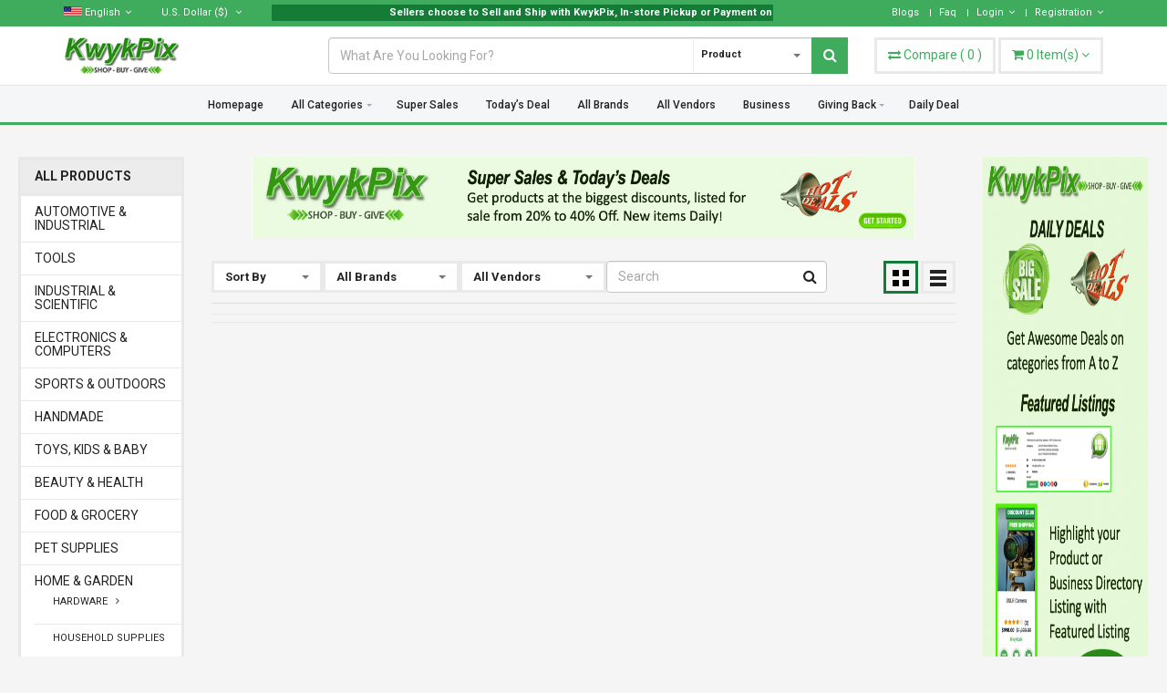

--- FILE ---
content_type: text/html; charset=UTF-8
request_url: https://kwykpix.com/home/category/21/368
body_size: 100233
content:
<!DOCTYPE html>

<html lang="en">

<head>

    
    <title>Products || KwykPix</title>

    <meta charset="UTF-8">
<meta name="description" content="">
<meta name="keywords" content="">
<meta name="author" content="ActiveItZone">
<meta name="revisit-after" content="2 days">
<meta name="viewport" content="width=device-width, initial-scale=1.0">
<meta name="p:domain_verify" content="c98a8b596f4501548d71f061f5b83955"/>
<meta http-equiv="cache-control" content="max-age=0" />
<meta http-equiv="cache-control" content="no-cache" />
<meta http-equiv="expires" content="0" />
<meta http-equiv="expires" content="Tue, 01 Jan 1980 1:00:00 GMT" />
<meta http-equiv="pragma" content="no-cache" />
<!-- Favicon -->
<!-- <link rel="apple-touch-icon-precomposed" sizes="144x144" href="https://kwykpix.b-cdn.net/template/front/ico/apple-touch-icon-144-precomposed.png"> -->
<link rel="apple-touch-icon-precomposed" href="https://kwykpix.com/uploads/others/favicon.png">

<link rel="shortcut icon" href="https://kwykpix.com/uploads/others/favicon.png">
<title>Products</title>
<!-- Google Analytics -->
<script>
    (function(i,s,o,g,r,a,m){i['GoogleAnalyticsObject']=r;i[r]=i[r]||function(){
        (i[r].q=i[r].q||[]).push(arguments)},i[r].l=1*new Date();a=s.createElement(o),
        m=s.getElementsByTagName(o)[0];a.async=1;a.src=g;m.parentNode.insertBefore(a,m)
        })(window,document,'script','https://www.google-analytics.com/analytics.js','ga');
        ga('create', "UA-117985671-1", 'auto');
        ga('send', 'pageview');
</script>
<!-- End Google Analytics -->
<!-- CSS Global -->
<link href="https://kwykpix.b-cdn.net/template/front/plugins/bootstrap/css/bootstrap.min.css" rel="stylesheet">
<link href="https://kwykpix.b-cdn.net/template/front/plugins/bootstrap-select/css/bootstrap-select.min.css" rel="stylesheet">
<link href="https://kwykpix.b-cdn.net/template/front/plugins/fontawesome/css/font-awesome.min.css" rel="stylesheet">

<!--Summernote [ OPTIONAL ]-->
    <link href="https://kwykpix.b-cdn.net/template/back/plugins/summernote/summernote.min.css" rel="stylesheet">
    <!--Chosen [ OPTIONAL ]-->
    <link href="https://kwykpix.b-cdn.net/template/back/plugins/chosen/chosen.min.css" rel="stylesheet">
<link href="https://kwykpix.b-cdn.net/template/front/plugins/animate/animate.min.css" rel="stylesheet">
<link href="https://kwykpix.b-cdn.net/template/front/plugins/jquery-ui/jquery-ui.min.css" rel="stylesheet">
<link href="https://kwykpix.b-cdn.net/template/front/modal/css/sm.css" rel="stylesheet">
<link href="https://kwykpix.b-cdn.net/template/front/css/star-rating.min.css" rel="stylesheet">
<link href="https://kwykpix.b-cdn.net/template/front/css/jquery.fancybox.css" rel="stylesheet">

<!-- prettyphoto -->

<link href="https://kwykpix.b-cdn.net/template/front/plugins/prettyphoto/css/prettyPhoto.css" rel="stylesheet">

<link href="https://cdnjs.cloudflare.com/ajax/libs/bootstrap-multiselect/0.9.15/css/bootstrap-multiselect.css" rel="stylesheet">

<!-- <link href="https://kwykpix.b-cdn.net/template/front/plugins/owl-carousel2/assets/owl.carousel.min.css" rel="stylesheet"> -->
<!-- <link href="https://kwykpix.b-cdn.net/template/front/plugins/owl-carousel2/assets/owl.theme.default.min.css" rel="stylesheet"> -->

<link rel='stylesheet prefetch' href='https://cdnjs.cloudflare.com/ajax/libs/owl-carousel/1.3.3/owl.carousel.min.css'>
    <link rel='stylesheet prefetch' href='https://cdnjs.cloudflare.com/ajax/libs/owl-carousel/1.3.3/owl.theme.min.css'>

<link rel="stylesheet" type="text/css" href="https://cdnjs.cloudflare.com/ajax/libs/bootstrap-datetimepicker/4.17.37/css/bootstrap-datetimepicker.min.css">

<link rel="stylesheet" type="text/css" href="https://cdnjs.cloudflare.com/ajax/libs/bootstrap-timepicker/0.5.2/css/bootstrap-timepicker.min.css">

    <link href="https://kwykpix.b-cdn.net/template/back/css/daterangepicker.min.css" rel="stylesheet">
    
    <link href="https://kwykpix.b-cdn.net/template/back/plugins/bootstrap-table/bootstrap-table.min.css" rel="stylesheet">

<!-- Head Libs -->
<link href="https://kwykpix.b-cdn.net/template/back/plugins/bootstrap-tagsinput/bootstrap-tagsinput.css" rel="stylesheet">
<script src="https://kwykpix.b-cdn.net/template/front/plugins/jquery/jquery-1.11.1.min.js"></script>


<link rel="stylesheet" type="text/css" href="https://js.api.here.com/v3/3.1/mapsjs-ui.css" >
  
  	
<link href='https://fonts.googleapis.com/css?family=Roboto:400,500,600,700,800,900' rel='stylesheet' type='text/css'>
<style>
    *{
        font-family: 'Roboto', sans-serif;
    }
    .remove_one{
        cursor:pointer;
        padding-left:5px;
	}
</style>
<!-- Theme CSS -->
<!--<link href="https://kwykpix.b-cdn.net/template/front/css/theme.css" rel="stylesheet">-->
<link href="https://kwykpix.com/template/front/css/theme.css" rel="stylesheet">
<link href="https://kwykpix.b-cdn.net/template/front/css/theme-green-2.css" rel="stylesheet" id="theme-config-link">

		
    <link rel="stylesheet" href="https://kwykpix.com/oiopub-direct/images/style/output.css?271" type="text/css" />

</head>

<body id="home" class="wide">

    <!-- PRELOADER -->

    <link href="https://kwykpix.b-cdn.net/template/front/preloader/css/Icomoon/style.css" rel="stylesheet" type="text/css" />
    <script type="text/javascript">
        //$(window).load(function() {
        $(document).ready(function (e) {
            $("#loading").delay(500).fadeOut(500);
            $("#loading-center").click(function () {
                $("#loading").fadeOut(500);
            });
            setTimeout(function () {
                load_iamges();
            }, 1000);
        });
    </script>
    

<style>
    #loading{
        background-color: rgba(74,0,94,1);
        height: 100%;
        width: 100%;
        position: fixed;
        z-index: 1050;
        margin-top: 0px;
        top: 0px;
    }
</style>
    <!-- /PRELOADER -->

    <!-- WRAPPER -->

    <div class="wrapper">

        <!-- Popup: Shopping cart items -->

        <div class="modal fade popup-cart" id="popup-cart" tabindex="-1" role="dialog" aria-hidden="true">
    <div class="modal-dialog">
        <div class="container">
            <div class="cart-items">
                <div class="cart-items-inner">
                    <span class="top_carted_list">
                    </span>
                    <div class="media">
                        <p class="pull-right item-price shopping-cart__total">$450.00</p>
                        <div class="media-body">
                            <h4 class="media-heading item-title summary">
                                Subtotal                            </h4>
                        </div>
                    </div>
                    <div class="media">
                        <div class="media-body">
                            <div>
                                <span class="btn btn-theme-dark" data-dismiss="modal">
                                    Close                                </span><!--
                                -->
                                <a href="https://kwykpix.com/home/cart_checkout" class="btn  btn-theme-transparent btn-call-checkout">
                                    Checkout                                </a>
                            </div>
                        </div>
                    </div>
                </div>
            </div>
        </div>
    </div>
</div>            

        <!-- /Popup: Shopping cart items -->

        <!-- HEADER -->

        <!-- Header top bar -->
<div class="top-bar">
    <div class="container">
        <div class="hidden-lg hidden-md"> 
            <center>                       
                <marquee><strong>Sellers choose to Sell and Ship with KwykPix, In-store Pickup or Payment on Location. Choose what works best for you.</strong></marquee>
            </center>
        </div>
    </div>
    <div class="container">
        <div class="top-bar-left">
            <ul class="list-inline">
                <li class="dropdown flags">
                    <a href="#" class="dropdown-toggle" data-toggle="dropdown">
                                                <img src="https://kwykpix.b-cdn.net/uploads/language_list_image/language_list_1.jpg?1769175450" width="20px;" alt=""/> <span class="hidden-xs">English</span><i class="fa fa-angle-down"></i></a>
                    <ul role="menu" class="dropdown-menu">
                                                    <li class="active" >
                                <a class="set_langs" data-href="https://kwykpix.com/home/set_language/english">
                                    <img src="https://kwykpix.b-cdn.net/uploads/language_list_image/language_list_1.jpg?1769175450" width="20px;" alt=""/>
                                    English                                                                            <i class="fa fa-check"></i>
                                                                    </a>
                            </li>
                                                </ul>
                </li>
                <li class="dropdown flags" style="z-index: 1001;">
                    <a href="#" class="dropdown-toggle" data-toggle="dropdown">
                                                <span class="hidden-xs">U.S. Dollar</span> ($)
                        <i class="fa fa-angle-down"></i>
                    </a>
                    <ul role="menu" class="dropdown-menu">
                                                    <li class="active" >
                                <a class="set_langs" data-href="https://kwykpix.com/home/set_currency/1">
                                    U.S. Dollar ($)
                                                                            <i class="fa fa-check"></i>
                                                                    </a>
                            </li>
                                                </ul>
                </li>
                <li class="hidden-sm hidden-xs">                        
                    <marquee><strong>Sellers choose to Sell and Ship with KwykPix, In-store Pickup or Payment on Location. Choose what works best for you.</strong></marquee> 
                </li>
            </ul>
        </div>
        <div class="top-bar-right">
        </div>                             
    </div>    
</div>
<!-- /Header top bar -->
<!-- HEADER -->
<header class="header header-logo-left">
    <div class="header-wrapper">
        <div class="container">
            <!-- Logo -->
            <div class="logo">                
                <a href="https://kwykpix.com/">
                    <img src="https://kwykpix.b-cdn.net/uploads/logo_image/logo_77.png" alt="Kwykpix"/>
                </a>
            </div>
            <!-- /Logo -->
            <!-- Header search -->
            <div class="header-search">
                <form action="https://kwykpix.com/home/text_search/" method="post" class="header_search_form" accept-charset="utf-8">
<input type="hidden" name="csrf_test_name" value="108bbd87b736951658a442186957838e" style="display:none;" />
                <input class="form-control" type="text" name="query" placeholder="What Are You Looking For?"/>
                                    <select
                        class="selectpicker header-search-select" data-live-search="true" name="type" onchange="header_search_set(this.value);"
                        data-toggle="tooltip" title="Select">
                        <option value="product">Product</option>
                        <option value="vendor">Vendor</option>
                        <option value="business">Business</option>
                    </select>
                                    <button class="shrc_btn"><i class="fa fa-search"></i></button>
                </form>
            </div>
            <script type="text/javascript">
                window.addEventListener("keydown", SearchOnEnter, false);
         
                function SearchOnEnter(e) {           
                    if (e.keyCode == "13") {               
                        $(":focus").each(function() {
                            event.preventDefault();

                            var form_class = $(this).closest('form').attr("class");                            

                            if(form_class == 'header_search_form'){
                                $(this).closest('form').find('.shrc_btn').click();                            
                            }

                        });
                    }
                }
            </script>
            <!-- /Header search -->
            <!-- Header shopping cart -->
            <div class="header-cart">
                <div class="cart-wrapper">
                    <a href="https://kwykpix.com/home/compare" class="btn btn-theme-transparent" id="compare_tooltip" data-toggle="tooltip" data-original-title="0" data-placement="right" >
                        <i class="fa fa-exchange"></i>
                        <span class="hidden-sm hidden-xs">Compare</span>
                        (
                        <span id="compare_num">
                            0                        </span>
                        )
                    </a>
                    <a href="#" class="btn btn-theme-transparent" data-toggle="modal" data-target="#popup-cart">
                        <i class="fa fa-shopping-cart"></i>
                        <span>
                            <span class="cart_num"></span>
                            <span class="hidden-xs">Item(s)</span>
                        </span>
                        <i class="fa fa-angle-down"></i>
                    </a>
                    <!-- Mobile menu toggle button -->
                    <a href="#" class="menu-toggle btn btn-theme-transparent"><i class="fa fa-bars"></i></a>
                    <!-- /Mobile menu toggle button -->
                </div>
            </div>
            <!-- Header shopping cart -->
        </div>
    </div>
    <div class="navigation-wrapper">
        <div class="container">
            <!-- Navigation -->
                        <nav class="navigation closed clearfix">
                <a href="#" class="menu-toggle-close btn"><i class="fa fa-times"></i></a>
                <ul class="nav sf-menu">
                    <li >
                        <a href="https://kwykpix.com/home">
                            Homepage                        </a>
                    </li>

                    <!-- <li class="hidden-sm hidden-xs "> -->
                    <li class="">
                        <a href="https://kwykpix.com/index.php/home/all_category">
							All Categories                        </a>
                        <ul>
                            <li>
                                <a href="https://kwykpix.com/index.php/home/all_category">
                                    All <span class="btn-theme-transparent">(All Categories)</span>
                                </a>
                            </li>
                        	                            <li>
                                <a href="https://kwykpix.com/home/category/1">
                                    Automotive & Industrial                                 </a>
                                                                        <ul>
                                        
                                                                                <li>
                                            <a href="https://kwykpix.com/home/category/1/2">
                                                Vehicles                                             </a>
                                                                                        <ul>
                                                                                                <li>
                                                    <a href="https://kwykpix.com/home/category/1/545">
                                                        Cars                                                    </a>
                                                </li>
                                                                                                <li>
                                                    <a href="https://kwykpix.com/home/category/1/546">
                                                        Sports Cars                                                    </a>
                                                </li>
                                                                                                <li>
                                                    <a href="https://kwykpix.com/home/category/1/547">
                                                        SUV                                                    </a>
                                                </li>
                                                                                                <li>
                                                    <a href="https://kwykpix.com/home/category/1/548">
                                                        Trucks                                                    </a>
                                                </li>
                                                                                            </ul>
                                                                                    </li>
                                                                                <li>
                                            <a href="https://kwykpix.com/home/category/1/3">
                                                Motorcycle & Powersports                                            </a>
                                                                                        <ul>
                                                                                                <li>
                                                    <a href="https://kwykpix.com/home/category/1/278">
                                                        Motorcycle                                                    </a>
                                                </li>
                                                                                                <li>
                                                    <a href="https://kwykpix.com/home/category/1/279">
                                                        ATVs                                                    </a>
                                                </li>
                                                                                                <li>
                                                    <a href="https://kwykpix.com/home/category/1/280">
                                                        Personal Watercraft                                                    </a>
                                                </li>
                                                                                                <li>
                                                    <a href="https://kwykpix.com/home/category/1/281">
                                                        Scooters & Mopeds                                                    </a>
                                                </li>
                                                                                                <li>
                                                    <a href="https://kwykpix.com/home/category/1/282">
                                                        UTVs                                                    </a>
                                                </li>
                                                                                                <li>
                                                    <a href="https://kwykpix.com/home/category/1/283">
                                                        Dune Buggies & Sand Rails                                                    </a>
                                                </li>
                                                                                                <li>
                                                    <a href="https://kwykpix.com/home/category/1/284">
                                                        Other Powersports                                                    </a>
                                                </li>
                                                                                                <li>
                                                    <a href="https://kwykpix.com/home/category/1/429">
                                                        Boats                                                    </a>
                                                </li>
                                                                                            </ul>
                                                                                    </li>
                                                                                <li>
                                            <a href="https://kwykpix.com/home/category/1/6">
                                                Automotive Tools & Equipment                                            </a>
                                                                                    </li>
                                                                                <li>
                                            <a href="https://kwykpix.com/home/category/1/63">
                                                Automotive Parts & Accessories                                            </a>
                                                                                    </li>
                                                                                <li>
                                            <a href="https://kwykpix.com/home/category/1/153">
                                                Tire & Wheels                                            </a>
                                                                                    </li>
                                                                                <li>
                                            <a href="https://kwykpix.com/home/category/1/154">
                                                Shop Products                                            </a>
                                                                                    </li>
                                                                                <li>
                                            <a href="https://kwykpix.com/home/category/1/433">
                                                Cars / Vehicle Electronics & GPS                                            </a>
                                                                                    </li>
                                                                                <li>
                                            <a href="https://kwykpix.com/home/category/1/434">
                                                RV Parts & Accessories                                            </a>
                                                                                    </li>
                                                                            </ul>
                                                                </li>
                                                        <li>
                                <a href="https://kwykpix.com/home/category/4">
                                    Sports & Outdoors                                </a>
                                                                        <ul>
                                        
                                                                                <li>
                                            <a href="https://kwykpix.com/home/category/4/9">
                                                Exercise & Fitness                                            </a>
                                                                                    </li>
                                                                                <li>
                                            <a href="https://kwykpix.com/home/category/4/10">
                                                Hunting & Fishing                                            </a>
                                                                                    </li>
                                                                                <li>
                                            <a href="https://kwykpix.com/home/category/4/11">
                                                Team Sports                                            </a>
                                                                                    </li>
                                                                                <li>
                                            <a href="https://kwykpix.com/home/category/4/34">
                                                Fan Shop                                            </a>
                                                                                    </li>
                                                                                <li>
                                            <a href="https://kwykpix.com/home/category/4/35">
                                                Golf                                            </a>
                                                                                    </li>
                                                                                <li>
                                            <a href="https://kwykpix.com/home/category/4/36">
                                                Leisure Sports & Game Room                                            </a>
                                                                                    </li>
                                                                                <li>
                                            <a href="https://kwykpix.com/home/category/4/39">
                                                Sports & Collectibles                                            </a>
                                                                                    </li>
                                                                                <li>
                                            <a href="https://kwykpix.com/home/category/4/40">
                                                All Sports & Fitness                                            </a>
                                                                                    </li>
                                                                                <li>
                                            <a href="https://kwykpix.com/home/category/4/155">
                                                New Gear Innovations                                            </a>
                                                                                    </li>
                                                                                <li>
                                            <a href="https://kwykpix.com/home/category/4/156">
                                                Outdoors                                            </a>
                                                                                    </li>
                                                                                <li>
                                            <a href="https://kwykpix.com/home/category/4/157">
                                                Camping & Hiking                                            </a>
                                                                                    </li>
                                                                                <li>
                                            <a href="https://kwykpix.com/home/category/4/158">
                                                Cycling                                            </a>
                                                                                    </li>
                                                                                <li>
                                            <a href="https://kwykpix.com/home/category/4/160">
                                                Water Sports                                            </a>
                                                                                    </li>
                                                                                <li>
                                            <a href="https://kwykpix.com/home/category/4/161">
                                                Climbing                                            </a>
                                                                                    </li>
                                                                                <li>
                                            <a href="https://kwykpix.com/home/category/4/162">
                                                Accessories                                            </a>
                                                                                    </li>
                                                                                <li>
                                            <a href="https://kwykpix.com/home/category/4/163">
                                                All Outdoor Recreation                                            </a>
                                                                                    </li>
                                                                                <li>
                                            <a href="https://kwykpix.com/home/category/4/436">
                                                Scooters, Skateboards & Skates                                            </a>
                                                                                        <ul>
                                                                                                <li>
                                                    <a href="https://kwykpix.com/home/category/4/614">
                                                        Electric Scooter                                                    </a>
                                                </li>
                                                                                            </ul>
                                                                                    </li>
                                                                            </ul>
                                                                </li>
                                                        <li>
                                <a href="https://kwykpix.com/home/category/30">
                                    Tools                                </a>
                                                                        <ul>
                                        
                                                                                <li>
                                            <a href="https://kwykpix.com/home/category/30/272">
                                                Hand Tools                                            </a>
                                                                                        <ul>
                                                                                                <li>
                                                    <a href="https://kwykpix.com/home/category/30/323">
                                                        Masonry Tools                                                    </a>
                                                </li>
                                                                                                <li>
                                                    <a href="https://kwykpix.com/home/category/30/322">
                                                        Tool Sets                                                    </a>
                                                </li>
                                                                                                <li>
                                                    <a href="https://kwykpix.com/home/category/30/324">
                                                        Hand Tools                                                    </a>
                                                </li>
                                                                                            </ul>
                                                                                    </li>
                                                                                <li>
                                            <a href="https://kwykpix.com/home/category/30/273">
                                                Power Tools                                            </a>
                                                                                        <ul>
                                                                                                <li>
                                                    <a href="https://kwykpix.com/home/category/30/365">
                                                        Power Tool Accessories                                                     </a>
                                                </li>
                                                                                                <li>
                                                    <a href="https://kwykpix.com/home/category/30/366">
                                                        Corded Drill                                                    </a>
                                                </li>
                                                                                                <li>
                                                    <a href="https://kwykpix.com/home/category/30/501">
                                                        Cordless Drill                                                    </a>
                                                </li>
                                                                                                <li>
                                                    <a href="https://kwykpix.com/home/category/30/509">
                                                        Impact Drivers                                                    </a>
                                                </li>
                                                                                                <li>
                                                    <a href="https://kwykpix.com/home/category/30/521">
                                                        Rotary Tools                                                    </a>
                                                </li>
                                                                                                <li>
                                                    <a href="https://kwykpix.com/home/category/30/510">
                                                        Buffers & Polishers                                                    </a>
                                                </li>
                                                                                                <li>
                                                    <a href="https://kwykpix.com/home/category/30/511">
                                                        Drill Presses                                                    </a>
                                                </li>
                                                                                                <li>
                                                    <a href="https://kwykpix.com/home/category/30/512">
                                                        Glue Guns                                                    </a>
                                                </li>
                                                                                                <li>
                                                    <a href="https://kwykpix.com/home/category/30/513">
                                                        Grinders                                                    </a>
                                                </li>
                                                                                                <li>
                                                    <a href="https://kwykpix.com/home/category/30/514">
                                                        Grout Mixers                                                    </a>
                                                </li>
                                                                                                <li>
                                                    <a href="https://kwykpix.com/home/category/30/515">
                                                        Heat Guns                                                    </a>
                                                </li>
                                                                                                <li>
                                                    <a href="https://kwykpix.com/home/category/30/516">
                                                        Impact Wrenches                                                    </a>
                                                </li>
                                                                                                <li>
                                                    <a href="https://kwykpix.com/home/category/30/517">
                                                        Lathes                                                    </a>
                                                </li>
                                                                                                <li>
                                                    <a href="https://kwykpix.com/home/category/30/518">
                                                        Nail & Staple Guns                                                    </a>
                                                </li>
                                                                                                <li>
                                                    <a href="https://kwykpix.com/home/category/30/519">
                                                        Oscillating Tools                                                    </a>
                                                </li>
                                                                                                <li>
                                                    <a href="https://kwykpix.com/home/category/30/520">
                                                        Planers                                                    </a>
                                                </li>
                                                                                                <li>
                                                    <a href="https://kwykpix.com/home/category/30/522">
                                                        Routers & Joiners                                                    </a>
                                                </li>
                                                                                                <li>
                                                    <a href="https://kwykpix.com/home/category/30/523">
                                                        Sanders                                                    </a>
                                                </li>
                                                                                                <li>
                                                    <a href="https://kwykpix.com/home/category/30/524">
                                                        Powder-Actuated Tool                                                    </a>
                                                </li>
                                                                                                <li>
                                                    <a href="https://kwykpix.com/home/category/30/525">
                                                        Power Saws                                                    </a>
                                                </li>
                                                                                                <li>
                                                    <a href="https://kwykpix.com/home/category/30/526">
                                                        Screw Guns & Screwdrivers                                                     </a>
                                                </li>
                                                                                                <li>
                                                    <a href="https://kwykpix.com/home/category/30/527">
                                                        Shears & Nibblers                                                    </a>
                                                </li>
                                                                                                <li>
                                                    <a href="https://kwykpix.com/home/category/30/528">
                                                        Welding & Soldering Tools                                                    </a>
                                                </li>
                                                                                                <li>
                                                    <a href="https://kwykpix.com/home/category/30/529">
                                                        Winches                                                    </a>
                                                </li>
                                                                                                <li>
                                                    <a href="https://kwykpix.com/home/category/30/530">
                                                        Power Tool Sets                                                    </a>
                                                </li>
                                                                                                <li>
                                                    <a href="https://kwykpix.com/home/category/30/531">
                                                        Other Power Tools                                                    </a>
                                                </li>
                                                                                            </ul>
                                                                                    </li>
                                                                                <li>
                                            <a href="https://kwykpix.com/home/category/30/274">
                                                Tool Boxes & Storage                                            </a>
                                                                                    </li>
                                                                                <li>
                                            <a href="https://kwykpix.com/home/category/30/275">
                                                Air Tools & Air Compressors                                            </a>
                                                                                        <ul>
                                                                                                <li>
                                                    <a href="https://kwykpix.com/home/category/30/341">
                                                        Air Compressors                                                     </a>
                                                </li>
                                                                                                <li>
                                                    <a href="https://kwykpix.com/home/category/30/342">
                                                        Air Tools                                                    </a>
                                                </li>
                                                                                            </ul>
                                                                                    </li>
                                                                                <li>
                                            <a href="https://kwykpix.com/home/category/30/276">
                                                Workshop Equipment                                            </a>
                                                                                    </li>
                                                                                <li>
                                            <a href="https://kwykpix.com/home/category/30/277">
                                                Tool Replacement Parts                                            </a>
                                                                                    </li>
                                                                            </ul>
                                                                </li>
                                                        <li>
                                <a href="https://kwykpix.com/home/category/5">
                                    Handmade                                </a>
                                                                        <ul>
                                        
                                                                                <li>
                                            <a href="https://kwykpix.com/home/category/5/27">
                                                Gifts                                            </a>
                                                                                    </li>
                                                                                <li>
                                            <a href="https://kwykpix.com/home/category/5/28">
                                                Jewelry                                            </a>
                                                                                    </li>
                                                                                <li>
                                            <a href="https://kwykpix.com/home/category/5/29">
                                                Home & Kitchen                                            </a>
                                                                                    </li>
                                                                                <li>
                                            <a href="https://kwykpix.com/home/category/5/30">
                                                Wedding                                            </a>
                                                                                    </li>
                                                                                <li>
                                            <a href="https://kwykpix.com/home/category/5/187">
                                                Clothing & Shoes                                            </a>
                                                                                    </li>
                                                                                <li>
                                            <a href="https://kwykpix.com/home/category/5/188">
                                                Handbags & Accessories                                            </a>
                                                                                    </li>
                                                                                <li>
                                            <a href="https://kwykpix.com/home/category/5/189">
                                                Beauty & Grooming                                            </a>
                                                                                    </li>
                                                                                <li>
                                            <a href="https://kwykpix.com/home/category/5/190">
                                                Stationery & Party Supplies                                            </a>
                                                                                    </li>
                                                                                <li>
                                            <a href="https://kwykpix.com/home/category/5/191">
                                                Toys & Games                                            </a>
                                                                                    </li>
                                                                                <li>
                                            <a href="https://kwykpix.com/home/category/5/192">
                                                Pet Supplies                                            </a>
                                                                                    </li>
                                                                                <li>
                                            <a href="https://kwykpix.com/home/category/5/193">
                                                Home Décor                                             </a>
                                                                                    </li>
                                                                                <li>
                                            <a href="https://kwykpix.com/home/category/5/194">
                                                Artwork                                            </a>
                                                                                    </li>
                                                                                <li>
                                            <a href="https://kwykpix.com/home/category/5/195">
                                                Kitchen & Dining                                             </a>
                                                                                    </li>
                                                                                <li>
                                            <a href="https://kwykpix.com/home/category/5/196">
                                                Furniture                                             </a>
                                                                                    </li>
                                                                                <li>
                                            <a href="https://kwykpix.com/home/category/5/197">
                                                Baby                                            </a>
                                                                                    </li>
                                                                                <li>
                                            <a href="https://kwykpix.com/home/category/5/598">
                                                Leather                                            </a>
                                                                                        <ul>
                                                                                                <li>
                                                    <a href="https://kwykpix.com/home/category/5/570">
                                                        Messenger & Laptop Bags                                                    </a>
                                                </li>
                                                                                                <li>
                                                    <a href="https://kwykpix.com/home/category/5/571">
                                                        Faux Leather                                                    </a>
                                                </li>
                                                                                                <li>
                                                    <a href="https://kwykpix.com/home/category/5/572">
                                                        Suede                                                    </a>
                                                </li>
                                                                                                <li>
                                                    <a href="https://kwykpix.com/home/category/5/599">
                                                        Totes                                                    </a>
                                                </li>
                                                                                                <li>
                                                    <a href="https://kwykpix.com/home/category/5/600">
                                                        Backpack                                                    </a>
                                                </li>
                                                                                                <li>
                                                    <a href="https://kwykpix.com/home/category/5/601">
                                                        Duffel Bag                                                    </a>
                                                </li>
                                                                                                <li>
                                                    <a href="https://kwykpix.com/home/category/5/602">
                                                        Journals                                                    </a>
                                                </li>
                                                                                                <li>
                                                    <a href="https://kwykpix.com/home/category/5/603">
                                                        Crossbody Bag                                                    </a>
                                                </li>
                                                                                                <li>
                                                    <a href="https://kwykpix.com/home/category/5/604">
                                                        Shoulder Bag                                                    </a>
                                                </li>
                                                                                                <li>
                                                    <a href="https://kwykpix.com/home/category/5/605">
                                                        Belt Bag & Fanny Pack                                                    </a>
                                                </li>
                                                                                            </ul>
                                                                                    </li>
                                                                            </ul>
                                                                </li>
                                                        <li>
                                <a href="https://kwykpix.com/home/category/16">
                                    Toys, Kids & Baby                                </a>
                                                                        <ul>
                                        
                                                                                <li>
                                            <a href="https://kwykpix.com/home/category/16/183">
                                                Toys & Games                                            </a>
                                                                                    </li>
                                                                                <li>
                                            <a href="https://kwykpix.com/home/category/16/184">
                                                Baby & Child Care                                            </a>
                                                                                    </li>
                                                                                <li>
                                            <a href="https://kwykpix.com/home/category/16/185">
                                                Diapering                                             </a>
                                                                                    </li>
                                                                                <li>
                                            <a href="https://kwykpix.com/home/category/16/186">
                                                Electronic Games for Kids                                            </a>
                                                                                    </li>
                                                                                <li>
                                            <a href="https://kwykpix.com/home/category/16/535">
                                                Strollers & Accessories                                            </a>
                                                                                        <ul>
                                                                                                <li>
                                                    <a href="https://kwykpix.com/home/category/16/536">
                                                        Strollers                                                    </a>
                                                </li>
                                                                                                <li>
                                                    <a href="https://kwykpix.com/home/category/16/537">
                                                        Stroller Accessories                                                    </a>
                                                </li>
                                                                                                <li>
                                                    <a href="https://kwykpix.com/home/category/16/538">
                                                        Stroller Parts                                                    </a>
                                                </li>
                                                                                                <li>
                                                    <a href="https://kwykpix.com/home/category/16/539">
                                                        Other Strollers                                                    </a>
                                                </li>
                                                                                                <li>
                                                    <a href="https://kwykpix.com/home/category/16/540">
                                                        Jogger                                                    </a>
                                                </li>
                                                                                                <li>
                                                    <a href="https://kwykpix.com/home/category/16/541">
                                                        Travel Systems                                                    </a>
                                                </li>
                                                                                                <li>
                                                    <a href="https://kwykpix.com/home/category/16/543">
                                                        Tandem Strollers                                                    </a>
                                                </li>
                                                                                            </ul>
                                                                                    </li>
                                                                                <li>
                                            <a href="https://kwykpix.com/home/category/16/544">
                                                Car Safety Seats                                            </a>
                                                                                    </li>
                                                                            </ul>
                                                                </li>
                                                        <li>
                                <a href="https://kwykpix.com/home/category/17">
                                    Beauty & Health                                </a>
                                                                        <ul>
                                        
                                                                                <li>
                                            <a href="https://kwykpix.com/home/category/17/37">
                                                Fragrance                                             </a>
                                                                                    </li>
                                                                                <li>
                                            <a href="https://kwykpix.com/home/category/17/78">
                                                Only Skin                                            </a>
                                                                                    </li>
                                                                                <li>
                                            <a href="https://kwykpix.com/home/category/17/171">
                                                All Beauty                                             </a>
                                                                                    </li>
                                                                                <li>
                                            <a href="https://kwykpix.com/home/category/17/172">
                                                Luxury Beauty                                            </a>
                                                                                    </li>
                                                                                <li>
                                            <a href="https://kwykpix.com/home/category/17/173">
                                                Professional Skin Care                                            </a>
                                                                                    </li>
                                                                                <li>
                                            <a href="https://kwykpix.com/home/category/17/174">
                                                Salon & Spa                                            </a>
                                                                                    </li>
                                                                                <li>
                                            <a href="https://kwykpix.com/home/category/17/175">
                                                Mens Grooming                                            </a>
                                                                                    </li>
                                                                                <li>
                                            <a href="https://kwykpix.com/home/category/17/178">
                                                All Health                                            </a>
                                                                                    </li>
                                                                                <li>
                                            <a href="https://kwykpix.com/home/category/17/177">
                                                Vitamines & Dietary Supplements                                            </a>
                                                                                    </li>
                                                                                <li>
                                            <a href="https://kwykpix.com/home/category/17/180">
                                                Sports Nutrition                                             </a>
                                                                                    </li>
                                                                                <li>
                                            <a href="https://kwykpix.com/home/category/17/182">
                                                Medical Supplies & Equipment                                             </a>
                                                                                    </li>
                                                                                <li>
                                            <a href="https://kwykpix.com/home/category/17/430">
                                                Massage                                            </a>
                                                                                    </li>
                                                                                <li>
                                            <a href="https://kwykpix.com/home/category/17/549">
                                                Hair Care & Styling                                            </a>
                                                                                        <ul>
                                                                                                <li>
                                                    <a href="https://kwykpix.com/home/category/17/550">
                                                        Shampoo & Conditioner                                                    </a>
                                                </li>
                                                                                                <li>
                                                    <a href="https://kwykpix.com/home/category/17/551">
                                                        Men Hair Loss Treatments                                                     </a>
                                                </li>
                                                                                                <li>
                                                    <a href="https://kwykpix.com/home/category/17/552">
                                                        Hair and Scalp Treatments                                                    </a>
                                                </li>
                                                                                                <li>
                                                    <a href="https://kwykpix.com/home/category/17/555">
                                                        Womans Hair Loss Treatments                                                    </a>
                                                </li>
                                                                                            </ul>
                                                                                    </li>
                                                                            </ul>
                                                                </li>
                                                        <li>
                                <a href="https://kwykpix.com/home/category/18">
                                    Food & Grocery                                </a>
                                                                        <ul>
                                        
                                                                                <li>
                                            <a href="https://kwykpix.com/home/category/18/170">
                                                Snack Food                                            </a>
                                                                                    </li>
                                                                                <li>
                                            <a href="https://kwykpix.com/home/category/18/218">
                                                Coffee                                            </a>
                                                                                    </li>
                                                                                <li>
                                            <a href="https://kwykpix.com/home/category/18/219">
                                                Nuts & Seeds                                            </a>
                                                                                    </li>
                                                                                <li>
                                            <a href="https://kwykpix.com/home/category/18/220">
                                                Wine                                            </a>
                                                                                    </li>
                                                                                <li>
                                            <a href="https://kwykpix.com/home/category/18/221">
                                                Beer and Wine making Supplies                                            </a>
                                                                                    </li>
                                                                                <li>
                                            <a href="https://kwykpix.com/home/category/18/222">
                                                Honey, Syrup & Sweeteners                                            </a>
                                                                                    </li>
                                                                                <li>
                                            <a href="https://kwykpix.com/home/category/18/223">
                                                Chocolate, Candy & Assortments                                            </a>
                                                                                    </li>
                                                                                <li>
                                            <a href="https://kwykpix.com/home/category/18/224">
                                                Sauses                                            </a>
                                                                                    </li>
                                                                                <li>
                                            <a href="https://kwykpix.com/home/category/18/225">
                                                Spices, Seasonings & Extracts                                            </a>
                                                                                    </li>
                                                                                <li>
                                            <a href="https://kwykpix.com/home/category/18/226">
                                                Tea                                            </a>
                                                                                    </li>
                                                                            </ul>
                                                                </li>
                                                        <li>
                                <a href="https://kwykpix.com/home/category/19">
                                    Pet Supplies                                </a>
                                                                        <ul>
                                        
                                                                                <li>
                                            <a href="https://kwykpix.com/home/category/19/198">
                                                Dog Supplies                                            </a>
                                                                                    </li>
                                                                                <li>
                                            <a href="https://kwykpix.com/home/category/19/199">
                                                Dog Food                                            </a>
                                                                                    </li>
                                                                                <li>
                                            <a href="https://kwykpix.com/home/category/19/200">
                                                Cat Supplies                                            </a>
                                                                                    </li>
                                                                                <li>
                                            <a href="https://kwykpix.com/home/category/19/201">
                                                Cat Food                                            </a>
                                                                                    </li>
                                                                                <li>
                                            <a href="https://kwykpix.com/home/category/19/202">
                                                Fish & Aquatic Pets                                            </a>
                                                                                    </li>
                                                                                <li>
                                            <a href="https://kwykpix.com/home/category/19/203">
                                                Small Animals                                            </a>
                                                                                    </li>
                                                                                <li>
                                            <a href="https://kwykpix.com/home/category/19/204">
                                                Birds                                            </a>
                                                                                    </li>
                                                                                <li>
                                            <a href="https://kwykpix.com/home/category/19/233">
                                                Pet Supplies                                            </a>
                                                                                    </li>
                                                                            </ul>
                                                                </li>
                                                        <li>
                                <a href="https://kwykpix.com/home/category/20">
                                    Software Downloads                                </a>
                                                                        <ul>
                                        
                                                                                <li>
                                            <a href="https://kwykpix.com/home/category/20/207">
                                                Antivirus & Security Software                                             </a>
                                                                                    </li>
                                                                                <li>
                                            <a href="https://kwykpix.com/home/category/20/208">
                                                Business & Office Software                                             </a>
                                                                                    </li>
                                                                                <li>
                                            <a href="https://kwykpix.com/home/category/20/209">
                                                Design & Illustration Software                                            </a>
                                                                                    </li>
                                                                                <li>
                                            <a href="https://kwykpix.com/home/category/20/210">
                                                Digital Software                                             </a>
                                                                                    </li>
                                                                                <li>
                                            <a href="https://kwykpix.com/home/category/20/211">
                                                Education & Language Software                                            </a>
                                                                                    </li>
                                                                                <li>
                                            <a href="https://kwykpix.com/home/category/20/212">
                                                Finance, Tax & Legal Software                                            </a>
                                                                                    </li>
                                                                                <li>
                                            <a href="https://kwykpix.com/home/category/20/213">
                                                Music, Photo, & Video Editing Software                                             </a>
                                                                                    </li>
                                                                                <li>
                                            <a href="https://kwykpix.com/home/category/20/214">
                                                Operating Systems                                            </a>
                                                                                    </li>
                                                                                <li>
                                            <a href="https://kwykpix.com/home/category/20/215">
                                                Tax Preperation Software                                            </a>
                                                                                    </li>
                                                                                <li>
                                            <a href="https://kwykpix.com/home/category/20/216">
                                                Utilities Software                                            </a>
                                                                                    </li>
                                                                            </ul>
                                                                </li>
                                                        <li>
                                <a href="https://kwykpix.com/home/category/12">
                                    Web Development                                </a>
                                                                        <ul>
                                        
                                                                                <li>
                                            <a href="https://kwykpix.com/home/category/12/64">
                                                HTML Downloads                                            </a>
                                                                                    </li>
                                                                                <li>
                                            <a href="https://kwykpix.com/home/category/12/65">
                                                CSS Downloads                                            </a>
                                                                                    </li>
                                                                                <li>
                                            <a href="https://kwykpix.com/home/category/12/66">
                                                php Downloads                                            </a>
                                                                                    </li>
                                                                                <li>
                                            <a href="https://kwykpix.com/home/category/12/67">
                                                Wordpress Downloads                                            </a>
                                                                                    </li>
                                                                                <li>
                                            <a href="https://kwykpix.com/home/category/12/217">
                                                Other Downloads                                            </a>
                                                                                    </li>
                                                                            </ul>
                                                                </li>
                                                        <li>
                                <a href="https://kwykpix.com/home/category/13">
                                    Graphics design                                </a>
                                                                        <ul>
                                        
                                                                                <li>
                                            <a href="https://kwykpix.com/home/category/13/72">
                                                Logo Design Downloads                                            </a>
                                                                                    </li>
                                                                                <li>
                                            <a href="https://kwykpix.com/home/category/13/73">
                                                3D Design Downloads                                            </a>
                                                                                    </li>
                                                                                <li>
                                            <a href="https://kwykpix.com/home/category/13/74">
                                                Web Element Downloads                                            </a>
                                                                                    </li>
                                                                                <li>
                                            <a href="https://kwykpix.com/home/category/13/75">
                                                Printing Solution Downloads                                            </a>
                                                                                    </li>
                                                                            </ul>
                                                                </li>
                                                        <li>
                                <a href="https://kwykpix.com/home/category/21">
                                    Home & Garden                                 </a>
                                                                        <ul>
                                        
                                                                                <li>
                                            <a href="https://kwykpix.com/home/category/21/80">
                                                Furniture                                            </a>
                                                                                        <ul>
                                                                                                <li>
                                                    <a href="https://kwykpix.com/home/category/21/431">
                                                        Table & Chairs                                                    </a>
                                                </li>
                                                                                                <li>
                                                    <a href="https://kwykpix.com/home/category/21/640">
                                                        Chairs                                                    </a>
                                                </li>
                                                                                                <li>
                                                    <a href="https://kwykpix.com/home/category/21/646">
                                                        Table                                                    </a>
                                                </li>
                                                                                            </ul>
                                                                                    </li>
                                                                                <li>
                                            <a href="https://kwykpix.com/home/category/21/84">
                                                Home Decore                                            </a>
                                                                                    </li>
                                                                                <li>
                                            <a href="https://kwykpix.com/home/category/21/134">
                                                Kitchen & Dining                                            </a>
                                                                                        <ul>
                                                                                                <li>
                                                    <a href="https://kwykpix.com/home/category/21/441">
                                                        Kitchen Cutlery                                                    </a>
                                                </li>
                                                                                                <li>
                                                    <a href="https://kwykpix.com/home/category/21/534">
                                                        Utensils & Gadgets                                                     </a>
                                                </li>
                                                                                            </ul>
                                                                                    </li>
                                                                                <li>
                                            <a href="https://kwykpix.com/home/category/21/135">
                                                Bed & Bath                                            </a>
                                                                                    </li>
                                                                                <li>
                                            <a href="https://kwykpix.com/home/category/21/136">
                                                Garden & Outdoor                                            </a>
                                                                                        <ul>
                                                                                                <li>
                                                    <a href="https://kwykpix.com/home/category/21/553">
                                                        Lawn Mowers                                                    </a>
                                                </li>
                                                                                                <li>
                                                    <a href="https://kwykpix.com/home/category/21/554">
                                                        Lawn Mower Parts & Accessories                                                    </a>
                                                </li>
                                                                                                <li>
                                                    <a href="https://kwykpix.com/home/category/21/557">
                                                        Gardening Tools                                                    </a>
                                                </li>
                                                                                            </ul>
                                                                                    </li>
                                                                                <li>
                                            <a href="https://kwykpix.com/home/category/21/137">
                                                Mattresses                                             </a>
                                                                                    </li>
                                                                                <li>
                                            <a href="https://kwykpix.com/home/category/21/139">
                                                Storage & Organization                                            </a>
                                                                                    </li>
                                                                                <li>
                                            <a href="https://kwykpix.com/home/category/21/140">
                                                Appliances                                            </a>
                                                                                        <ul>
                                                                                                <li>
                                                    <a href="https://kwykpix.com/home/category/21/495">
                                                        Dishwashers                                                    </a>
                                                </li>
                                                                                                <li>
                                                    <a href="https://kwykpix.com/home/category/21/492">
                                                        Refrigerators & Freezers                                                    </a>
                                                </li>
                                                                                                <li>
                                                    <a href="https://kwykpix.com/home/category/21/493">
                                                        Ranges & Cooking Appliances                                                     </a>
                                                </li>
                                                                                                <li>
                                                    <a href="https://kwykpix.com/home/category/21/447">
                                                        Major Appliances Parts & Accessories                                                    </a>
                                                </li>
                                                                                                <li>
                                                    <a href="https://kwykpix.com/home/category/21/494">
                                                        Washers & Dryers                                                    </a>
                                                </li>
                                                                                                <li>
                                                    <a href="https://kwykpix.com/home/category/21/496">
                                                        Other Major Home Appliance                                                    </a>
                                                </li>
                                                                                            </ul>
                                                                                    </li>
                                                                                <li>
                                            <a href="https://kwykpix.com/home/category/21/145">
                                                Event & Party Supplies                                            </a>
                                                                                    </li>
                                                                                <li>
                                            <a href="https://kwykpix.com/home/category/21/146">
                                                Home Improvements                                            </a>
                                                                                        <ul>
                                                                                                <li>
                                                    <a href="https://kwykpix.com/home/category/21/317">
                                                        Building & Hardware                                                    </a>
                                                </li>
                                                                                                <li>
                                                    <a href="https://kwykpix.com/home/category/21/318">
                                                        Heating, Cooling & Air                                                    </a>
                                                </li>
                                                                                                <li>
                                                    <a href="https://kwykpix.com/home/category/21/319">
                                                        Plumbing & Fixtures                                                    </a>
                                                </li>
                                                                                                <li>
                                                    <a href="https://kwykpix.com/home/category/21/320">
                                                        Electrical Supplies                                                    </a>
                                                </li>
                                                                                                <li>
                                                    <a href="https://kwykpix.com/home/category/21/321">
                                                        Masonry Products                                                    </a>
                                                </li>
                                                                                                <li>
                                                    <a href="https://kwykpix.com/home/category/21/556">
                                                        Raw Building Materials                                                    </a>
                                                </li>
                                                                                            </ul>
                                                                                    </li>
                                                                                <li>
                                            <a href="https://kwykpix.com/home/category/21/149">
                                                Cookware                                            </a>
                                                                                        <ul>
                                                                                                <li>
                                                    <a href="https://kwykpix.com/home/category/21/368">
                                                        Cookware                                                    </a>
                                                </li>
                                                                                                <li>
                                                    <a href="https://kwykpix.com/home/category/21/369">
                                                        Cookware Sets                                                    </a>
                                                </li>
                                                                                            </ul>
                                                                                    </li>
                                                                                <li>
                                            <a href="https://kwykpix.com/home/category/21/150">
                                                Hardware                                            </a>
                                                                                        <ul>
                                                                                                <li>
                                                    <a href="https://kwykpix.com/home/category/21/313">
                                                        Cabinet Hardware                                                    </a>
                                                </li>
                                                                                                <li>
                                                    <a href="https://kwykpix.com/home/category/21/314">
                                                        Furniture Hardware                                                    </a>
                                                </li>
                                                                                                <li>
                                                    <a href="https://kwykpix.com/home/category/21/315">
                                                        Door Hardware & Locks                                                    </a>
                                                </li>
                                                                                                <li>
                                                    <a href="https://kwykpix.com/home/category/21/316">
                                                        Picture Hanging Hardware                                                    </a>
                                                </li>
                                                                                                <li>
                                                    <a href="https://kwykpix.com/home/category/21/502">
                                                        Screws & Bolts                                                    </a>
                                                </li>
                                                                                                <li>
                                                    <a href="https://kwykpix.com/home/category/21/503">
                                                        Fasteners                                                    </a>
                                                </li>
                                                                                                <li>
                                                    <a href="https://kwykpix.com/home/category/21/504">
                                                        Nails & Staples                                                    </a>
                                                </li>
                                                                                                <li>
                                                    <a href="https://kwykpix.com/home/category/21/505">
                                                        Fastening Pins                                                    </a>
                                                </li>
                                                                                                <li>
                                                    <a href="https://kwykpix.com/home/category/21/506">
                                                        Clamps, Ties, & Cords                                                    </a>
                                                </li>
                                                                                            </ul>
                                                                                    </li>
                                                                                <li>
                                            <a href="https://kwykpix.com/home/category/21/179">
                                                Household Supplies                                            </a>
                                                                                    </li>
                                                                                <li>
                                            <a href="https://kwykpix.com/home/category/21/294">
                                                Lighting                                            </a>
                                                                                        <ul>
                                                                                                <li>
                                                    <a href="https://kwykpix.com/home/category/21/148">
                                                        Light Fixtures                                                    </a>
                                                </li>
                                                                                                <li>
                                                    <a href="https://kwykpix.com/home/category/21/296">
                                                        Chandeliers                                                    </a>
                                                </li>
                                                                                                <li>
                                                    <a href="https://kwykpix.com/home/category/21/297">
                                                        Lights                                                    </a>
                                                </li>
                                                                                                <li>
                                                    <a href="https://kwykpix.com/home/category/21/446">
                                                        ﻿Lamps                                                    </a>
                                                </li>
                                                                                            </ul>
                                                                                    </li>
                                                                                <li>
                                            <a href="https://kwykpix.com/home/category/21/560">
                                                Glassware & Drinkware                                            </a>
                                                                                        <ul>
                                                                                                <li>
                                                    <a href="https://kwykpix.com/home/category/21/563">
                                                        Tumblers & Water Glasses                                                    </a>
                                                </li>
                                                                                                <li>
                                                    <a href="https://kwykpix.com/home/category/21/565">
                                                        Glassware & Drinkware                                                    </a>
                                                </li>
                                                                                            </ul>
                                                                                    </li>
                                                                                <li>
                                            <a href="https://kwykpix.com/home/category/21/562">
                                                Insulated Beverage Containers                                            </a>
                                                                                        <ul>
                                                                                                <li>
                                                    <a href="https://kwykpix.com/home/category/21/564">
                                                        Insulated Beverage Containers                                                    </a>
                                                </li>
                                                                                                <li>
                                                    <a href="https://kwykpix.com/home/category/21/566">
                                                        Insulated Bottles                                                    </a>
                                                </li>
                                                                                                <li>
                                                    <a href="https://kwykpix.com/home/category/21/567">
                                                        Insulated Tumblers                                                    </a>
                                                </li>
                                                                                                <li>
                                                    <a href="https://kwykpix.com/home/category/21/568">
                                                        Insulated Mugs & Cups                                                    </a>
                                                </li>
                                                                                            </ul>
                                                                                    </li>
                                                                            </ul>
                                                                </li>
                                                        <li>
                                <a href="https://kwykpix.com/home/category/22">
                                    Smart Home                                </a>
                                                                        <ul>
                                        
                                                                                <li>
                                            <a href="https://kwykpix.com/home/category/22/82">
                                                Lighting                                            </a>
                                                                                    </li>
                                                                                <li>
                                            <a href="https://kwykpix.com/home/category/22/125">
                                                Plugs                                            </a>
                                                                                    </li>
                                                                                <li>
                                            <a href="https://kwykpix.com/home/category/22/126">
                                                Cameras                                            </a>
                                                                                    </li>
                                                                                <li>
                                            <a href="https://kwykpix.com/home/category/22/127">
                                                Door Locks                                            </a>
                                                                                    </li>
                                                                                <li>
                                            <a href="https://kwykpix.com/home/category/22/128">
                                                Thermostats                                            </a>
                                                                                    </li>
                                                                                <li>
                                            <a href="https://kwykpix.com/home/category/22/129">
                                                TV & Video                                            </a>
                                                                                    </li>
                                                                                <li>
                                            <a href="https://kwykpix.com/home/category/22/130">
                                                Audio & Home Theater                                            </a>
                                                                                    </li>
                                                                                <li>
                                            <a href="https://kwykpix.com/home/category/22/131">
                                                Vacumes                                            </a>
                                                                                    </li>
                                                                                <li>
                                            <a href="https://kwykpix.com/home/category/22/132">
                                                Voice Assistant                                             </a>
                                                                                    </li>
                                                                                <li>
                                            <a href="https://kwykpix.com/home/category/22/133">
                                                Other Smart Solutions                                            </a>
                                                                                    </li>
                                                                            </ul>
                                                                </li>
                                                        <li>
                                <a href="https://kwykpix.com/home/category/23">
                                    Electronics & Computers                                </a>
                                                                        <ul>
                                        
                                                                                <li>
                                            <a href="https://kwykpix.com/home/category/23/89">
                                                Bluetooth & Wireless Speakers                                            </a>
                                                                                    </li>
                                                                                <li>
                                            <a href="https://kwykpix.com/home/category/23/90">
                                                Video Game Console                                             </a>
                                                                                    </li>
                                                                                <li>
                                            <a href="https://kwykpix.com/home/category/23/81">
                                                Cell phones & Smart Phones                                            </a>
                                                                                    </li>
                                                                                <li>
                                            <a href="https://kwykpix.com/home/category/23/85">
                                                Mobile                                            </a>
                                                                                    </li>
                                                                                <li>
                                            <a href="https://kwykpix.com/home/category/23/86">
                                                Laptop                                            </a>
                                                                                    </li>
                                                                                <li>
                                            <a href="https://kwykpix.com/home/category/23/87">
                                                Desktop PC                                            </a>
                                                                                    </li>
                                                                                <li>
                                            <a href="https://kwykpix.com/home/category/23/91">
                                                Headphones                                            </a>
                                                                                    </li>
                                                                                <li>
                                            <a href="https://kwykpix.com/home/category/23/92">
                                                Cell Phone Accessories                                             </a>
                                                                                    </li>
                                                                                <li>
                                            <a href="https://kwykpix.com/home/category/23/94">
                                                Home Audio & Theater                                            </a>
                                                                                    </li>
                                                                                <li>
                                            <a href="https://kwykpix.com/home/category/23/97">
                                                Wearable Technology                                            </a>
                                                                                    </li>
                                                                                <li>
                                            <a href="https://kwykpix.com/home/category/23/98">
                                                Electronics                                            </a>
                                                                                    </li>
                                                                                <li>
                                            <a href="https://kwykpix.com/home/category/23/435">
                                                Camera, Photo & Video                                            </a>
                                                                                    </li>
                                                                            </ul>
                                                                </li>
                                                        <li>
                                <a href="https://kwykpix.com/home/category/24">
                                    Movies, Music, & Games                                </a>
                                                                        <ul>
                                        
                                                                                <li>
                                            <a href="https://kwykpix.com/home/category/24/114">
                                                Movies & TV                                            </a>
                                                                                    </li>
                                                                                <li>
                                            <a href="https://kwykpix.com/home/category/24/115">
                                                Blu-Ray                                            </a>
                                                                                    </li>
                                                                                <li>
                                            <a href="https://kwykpix.com/home/category/24/117">
                                                CD's & Vinyl                                            </a>
                                                                                    </li>
                                                                                <li>
                                            <a href="https://kwykpix.com/home/category/24/118">
                                                Music                                            </a>
                                                                                    </li>
                                                                                <li>
                                            <a href="https://kwykpix.com/home/category/24/120">
                                                Video Games                                            </a>
                                                                                    </li>
                                                                                <li>
                                            <a href="https://kwykpix.com/home/category/24/121">
                                                PC Gaming                                            </a>
                                                                                    </li>
                                                                                <li>
                                            <a href="https://kwykpix.com/home/category/24/122">
                                                Games                                            </a>
                                                                                    </li>
                                                                            </ul>
                                                                </li>
                                                        <li>
                                <a href="https://kwykpix.com/home/category/25">
                                    Books & Audible                                </a>
                                                                        <ul>
                                        
                                                                                <li>
                                            <a href="https://kwykpix.com/home/category/25/108">
                                                Books                                            </a>
                                                                                    </li>
                                                                                <li>
                                            <a href="https://kwykpix.com/home/category/25/109">
                                                Children's Books                                            </a>
                                                                                    </li>
                                                                                <li>
                                            <a href="https://kwykpix.com/home/category/25/111">
                                                Comic & Graphic Novels                                            </a>
                                                                                    </li>
                                                                                <li>
                                            <a href="https://kwykpix.com/home/category/25/112">
                                                Magazine                                            </a>
                                                                                    </li>
                                                                                <li>
                                            <a href="https://kwykpix.com/home/category/25/113">
                                                Textbooks                                            </a>
                                                                                    </li>
                                                                            </ul>
                                                                </li>
                                                        <li>
                                <a href="https://kwykpix.com/home/category/26">
                                    Clothing, Shoes                                </a>
                                                                        <ul>
                                        
                                                                                <li>
                                            <a href="https://kwykpix.com/home/category/26/8">
                                                Athletic Clothing                                            </a>
                                                                                        <ul>
                                                                                                <li>
                                                    <a href="https://kwykpix.com/home/category/26/632">
                                                        Boys                                                    </a>
                                                </li>
                                                                                                <li>
                                                    <a href="https://kwykpix.com/home/category/26/633">
                                                        Girls                                                    </a>
                                                </li>
                                                                                                <li>
                                                    <a href="https://kwykpix.com/home/category/26/634">
                                                        Men                                                    </a>
                                                </li>
                                                                                                <li>
                                                    <a href="https://kwykpix.com/home/category/26/635">
                                                        Women                                                    </a>
                                                </li>
                                                                                            </ul>
                                                                                    </li>
                                                                                <li>
                                            <a href="https://kwykpix.com/home/category/26/100">
                                                Womens Clothing                                            </a>
                                                                                        <ul>
                                                                                                <li>
                                                    <a href="https://kwykpix.com/home/category/26/245">
                                                        Jeans                                                    </a>
                                                </li>
                                                                                                <li>
                                                    <a href="https://kwykpix.com/home/category/26/246">
                                                        Pants                                                    </a>
                                                </li>
                                                                                                <li>
                                                    <a href="https://kwykpix.com/home/category/26/247">
                                                        Tops                                                    </a>
                                                </li>
                                                                                                <li>
                                                    <a href="https://kwykpix.com/home/category/26/248">
                                                        Shorts                                                    </a>
                                                </li>
                                                                                                <li>
                                                    <a href="https://kwykpix.com/home/category/26/249">
                                                        Coats, Jackets & Vests                                                    </a>
                                                </li>
                                                                                                <li>
                                                    <a href="https://kwykpix.com/home/category/26/250">
                                                        Dresses                                                    </a>
                                                </li>
                                                                                                <li>
                                                    <a href="https://kwykpix.com/home/category/26/251">
                                                        Hosiery & Socks                                                    </a>
                                                </li>
                                                                                                <li>
                                                    <a href="https://kwykpix.com/home/category/26/252">
                                                        Leggings                                                    </a>
                                                </li>
                                                                                                <li>
                                                    <a href="https://kwykpix.com/home/category/26/253">
                                                        Skirts                                                    </a>
                                                </li>
                                                                                                <li>
                                                    <a href="https://kwykpix.com/home/category/26/255">
                                                        Intimates and Sleep                                                    </a>
                                                </li>
                                                                                                <li>
                                                    <a href="https://kwykpix.com/home/category/26/256">
                                                        Outfits & Sets                                                    </a>
                                                </li>
                                                                                                <li>
                                                    <a href="https://kwykpix.com/home/category/26/257">
                                                        Shirts                                                    </a>
                                                </li>
                                                                                                <li>
                                                    <a href="https://kwykpix.com/home/category/26/258">
                                                        Jumpsuits & Rompers                                                    </a>
                                                </li>
                                                                                                <li>
                                                    <a href="https://kwykpix.com/home/category/26/575">
                                                        Underwear                                                    </a>
                                                </li>
                                                                                            </ul>
                                                                                    </li>
                                                                                <li>
                                            <a href="https://kwykpix.com/home/category/26/102">
                                                Girls                                            </a>
                                                                                        <ul>
                                                                                                <li>
                                                    <a href="https://kwykpix.com/home/category/26/343">
                                                        Jeans                                                    </a>
                                                </li>
                                                                                                <li>
                                                    <a href="https://kwykpix.com/home/category/26/345">
                                                        Pants                                                    </a>
                                                </li>
                                                                                                <li>
                                                    <a href="https://kwykpix.com/home/category/26/347">
                                                        Shorts                                                    </a>
                                                </li>
                                                                                                <li>
                                                    <a href="https://kwykpix.com/home/category/26/349">
                                                        Tops & T-Shirts                                                    </a>
                                                </li>
                                                                                                <li>
                                                    <a href="https://kwykpix.com/home/category/26/351">
                                                        Sweatshirts & Hoodies                                                    </a>
                                                </li>
                                                                                                <li>
                                                    <a href="https://kwykpix.com/home/category/26/353">
                                                        Underwear                                                    </a>
                                                </li>
                                                                                                <li>
                                                    <a href="https://kwykpix.com/home/category/26/355">
                                                        Sleepwear                                                    </a>
                                                </li>
                                                                                                <li>
                                                    <a href="https://kwykpix.com/home/category/26/360">
                                                        Socks & Leggings                                                     </a>
                                                </li>
                                                                                                <li>
                                                    <a href="https://kwykpix.com/home/category/26/361">
                                                        Skirts                                                    </a>
                                                </li>
                                                                                                <li>
                                                    <a href="https://kwykpix.com/home/category/26/362">
                                                        Dresses                                                    </a>
                                                </li>
                                                                                            </ul>
                                                                                    </li>
                                                                                <li>
                                            <a href="https://kwykpix.com/home/category/26/103">
                                                Boys                                            </a>
                                                                                        <ul>
                                                                                                <li>
                                                    <a href="https://kwykpix.com/home/category/26/344">
                                                        Jeans                                                    </a>
                                                </li>
                                                                                                <li>
                                                    <a href="https://kwykpix.com/home/category/26/346">
                                                        Pants                                                    </a>
                                                </li>
                                                                                                <li>
                                                    <a href="https://kwykpix.com/home/category/26/348">
                                                        Shorts                                                    </a>
                                                </li>
                                                                                                <li>
                                                    <a href="https://kwykpix.com/home/category/26/350">
                                                        Tops & T-Shirts                                                    </a>
                                                </li>
                                                                                                <li>
                                                    <a href="https://kwykpix.com/home/category/26/352">
                                                        Sweatshirts & Hoodies                                                    </a>
                                                </li>
                                                                                                <li>
                                                    <a href="https://kwykpix.com/home/category/26/354">
                                                        Underwear                                                    </a>
                                                </li>
                                                                                                <li>
                                                    <a href="https://kwykpix.com/home/category/26/356">
                                                        Sleepwear                                                    </a>
                                                </li>
                                                                                                <li>
                                                    <a href="https://kwykpix.com/home/category/26/359">
                                                        Socks                                                     </a>
                                                </li>
                                                                                            </ul>
                                                                                    </li>
                                                                                <li>
                                            <a href="https://kwykpix.com/home/category/26/104">
                                                Baby                                            </a>
                                                                                        <ul>
                                                                                                <li>
                                                    <a href="https://kwykpix.com/home/category/26/455">
                                                        Casual                                                     </a>
                                                </li>
                                                                                                <li>
                                                    <a href="https://kwykpix.com/home/category/26/463">
                                                        Dress                                                    </a>
                                                </li>
                                                                                                <li>
                                                    <a href="https://kwykpix.com/home/category/26/469">
                                                        Boot                                                    </a>
                                                </li>
                                                                                                <li>
                                                    <a href="https://kwykpix.com/home/category/26/475">
                                                        Slipper                                                    </a>
                                                </li>
                                                                                                <li>
                                                    <a href="https://kwykpix.com/home/category/26/482">
                                                        Sandals                                                    </a>
                                                </li>
                                                                                                <li>
                                                    <a href="https://kwykpix.com/home/category/26/488">
                                                        Athletic                                                    </a>
                                                </li>
                                                                                            </ul>
                                                                                    </li>
                                                                                <li>
                                            <a href="https://kwykpix.com/home/category/26/205">
                                                Woman Special Occasion                                            </a>
                                                                                    </li>
                                                                                <li>
                                            <a href="https://kwykpix.com/home/category/26/206">
                                                Mens Special Occasion                                            </a>
                                                                                    </li>
                                                                                <li>
                                            <a href="https://kwykpix.com/home/category/26/231">
                                                Mens Shoes                                            </a>
                                                                                        <ul>
                                                                                                <li>
                                                    <a href="https://kwykpix.com/home/category/26/236">
                                                        Dress Shoes                                                    </a>
                                                </li>
                                                                                                <li>
                                                    <a href="https://kwykpix.com/home/category/26/259">
                                                        Casual Shoes                                                    </a>
                                                </li>
                                                                                                <li>
                                                    <a href="https://kwykpix.com/home/category/26/260">
                                                        Athletic Shoes                                                    </a>
                                                </li>
                                                                                                <li>
                                                    <a href="https://kwykpix.com/home/category/26/261">
                                                        Boots                                                    </a>
                                                </li>
                                                                                                <li>
                                                    <a href="https://kwykpix.com/home/category/26/263">
                                                        Sandals                                                    </a>
                                                </li>
                                                                                                <li>
                                                    <a href="https://kwykpix.com/home/category/26/264">
                                                        Slippers                                                    </a>
                                                </li>
                                                                                            </ul>
                                                                                    </li>
                                                                                <li>
                                            <a href="https://kwykpix.com/home/category/26/234">
                                                Mens Clothing                                            </a>
                                                                                        <ul>
                                                                                                <li>
                                                    <a href="https://kwykpix.com/home/category/26/101">
                                                        Jeans                                                    </a>
                                                </li>
                                                                                                <li>
                                                    <a href="https://kwykpix.com/home/category/26/238">
                                                        Pants                                                    </a>
                                                </li>
                                                                                                <li>
                                                    <a href="https://kwykpix.com/home/category/26/239">
                                                        Shirts                                                    </a>
                                                </li>
                                                                                                <li>
                                                    <a href="https://kwykpix.com/home/category/26/240">
                                                        Shorts                                                    </a>
                                                </li>
                                                                                                <li>
                                                    <a href="https://kwykpix.com/home/category/26/241">
                                                        Socks                                                    </a>
                                                </li>
                                                                                                <li>
                                                    <a href="https://kwykpix.com/home/category/26/242">
                                                        Sweaters                                                    </a>
                                                </li>
                                                                                                <li>
                                                    <a href="https://kwykpix.com/home/category/26/243">
                                                        Underwear                                                     </a>
                                                </li>
                                                                                                <li>
                                                    <a href="https://kwykpix.com/home/category/26/244">
                                                        Coats, Jackets & Vests                                                    </a>
                                                </li>
                                                                                            </ul>
                                                                                    </li>
                                                                                <li>
                                            <a href="https://kwykpix.com/home/category/26/235">
                                                Womens Shoes                                            </a>
                                                                                        <ul>
                                                                                                <li>
                                                    <a href="https://kwykpix.com/home/category/26/265">
                                                        Heels                                                    </a>
                                                </li>
                                                                                                <li>
                                                    <a href="https://kwykpix.com/home/category/26/266">
                                                        Boots                                                    </a>
                                                </li>
                                                                                                <li>
                                                    <a href="https://kwykpix.com/home/category/26/267">
                                                        Athletic Shoes                                                    </a>
                                                </li>
                                                                                                <li>
                                                    <a href="https://kwykpix.com/home/category/26/268">
                                                        Sandals                                                    </a>
                                                </li>
                                                                                                <li>
                                                    <a href="https://kwykpix.com/home/category/26/269">
                                                        Flats                                                    </a>
                                                </li>
                                                                                                <li>
                                                    <a href="https://kwykpix.com/home/category/26/270">
                                                        Comfort Shoes                                                    </a>
                                                </li>
                                                                                                <li>
                                                    <a href="https://kwykpix.com/home/category/26/271">
                                                        Slippers                                                    </a>
                                                </li>
                                                                                            </ul>
                                                                                    </li>
                                                                                <li>
                                            <a href="https://kwykpix.com/home/category/26/363">
                                                Boys Shoes                                            </a>
                                                                                        <ul>
                                                                                                <li>
                                                    <a href="https://kwykpix.com/home/category/26/454">
                                                        Loafer                                                    </a>
                                                </li>
                                                                                                <li>
                                                    <a href="https://kwykpix.com/home/category/26/462">
                                                        Oxford / Dress                                                    </a>
                                                </li>
                                                                                                <li>
                                                    <a href="https://kwykpix.com/home/category/26/468">
                                                        Sneakers                                                    </a>
                                                </li>
                                                                                                <li>
                                                    <a href="https://kwykpix.com/home/category/26/474">
                                                        Snow Boots                                                    </a>
                                                </li>
                                                                                                <li>
                                                    <a href="https://kwykpix.com/home/category/26/481">
                                                        Sandals                                                    </a>
                                                </li>
                                                                                                <li>
                                                    <a href="https://kwykpix.com/home/category/26/487">
                                                        Slippers                                                    </a>
                                                </li>
                                                                                                <li>
                                                    <a href="https://kwykpix.com/home/category/26/497">
                                                        Boots                                                    </a>
                                                </li>
                                                                                            </ul>
                                                                                    </li>
                                                                                <li>
                                            <a href="https://kwykpix.com/home/category/26/364">
                                                Girl Shoes                                            </a>
                                                                                        <ul>
                                                                                                <li>
                                                    <a href="https://kwykpix.com/home/category/26/453">
                                                        Mary Jane                                                    </a>
                                                </li>
                                                                                                <li>
                                                    <a href="https://kwykpix.com/home/category/26/461">
                                                        Dress                                                     </a>
                                                </li>
                                                                                                <li>
                                                    <a href="https://kwykpix.com/home/category/26/467">
                                                        Sneakers                                                    </a>
                                                </li>
                                                                                                <li>
                                                    <a href="https://kwykpix.com/home/category/26/473">
                                                        Boots                                                    </a>
                                                </li>
                                                                                                <li>
                                                    <a href="https://kwykpix.com/home/category/26/480">
                                                        Sandals                                                    </a>
                                                </li>
                                                                                                <li>
                                                    <a href="https://kwykpix.com/home/category/26/486">
                                                        Slippers                                                    </a>
                                                </li>
                                                                                                <li>
                                                    <a href="https://kwykpix.com/home/category/26/498">
                                                        Snow Boots                                                    </a>
                                                </li>
                                                                                            </ul>
                                                                                    </li>
                                                                                <li>
                                            <a href="https://kwykpix.com/home/category/26/574">
                                                Swimwear                                            </a>
                                                                                        <ul>
                                                                                                <li>
                                                    <a href="https://kwykpix.com/home/category/26/254">
                                                        Women's  One-piece Swim                                                    </a>
                                                </li>
                                                                                                <li>
                                                    <a href="https://kwykpix.com/home/category/26/357">
                                                        Girls One Piece                                                     </a>
                                                </li>
                                                                                                <li>
                                                    <a href="https://kwykpix.com/home/category/26/576">
                                                        Women's Bikinis Sets                                                    </a>
                                                </li>
                                                                                                <li>
                                                    <a href="https://kwykpix.com/home/category/26/500">
                                                        Mens Swim Trunks                                                    </a>
                                                </li>
                                                                                                <li>
                                                    <a href="https://kwykpix.com/home/category/26/577">
                                                        Woman's Tankinis Sets                                                    </a>
                                                </li>
                                                                                                <li>
                                                    <a href="https://kwykpix.com/home/category/26/578">
                                                        Women's Swimwear Cover ups                                                    </a>
                                                </li>
                                                                                                <li>
                                                    <a href="https://kwykpix.com/home/category/26/579">
                                                        Womens Rash Guard Shirts                                                    </a>
                                                </li>
                                                                                                <li>
                                                    <a href="https://kwykpix.com/home/category/26/580">
                                                        Women's Swimwear Bottoms                                                    </a>
                                                </li>
                                                                                                <li>
                                                    <a href="https://kwykpix.com/home/category/26/581">
                                                        Men's Board Shorts                                                    </a>
                                                </li>
                                                                                                <li>
                                                    <a href="https://kwykpix.com/home/category/26/582">
                                                        Men's Rash Guard Shirts                                                    </a>
                                                </li>
                                                                                                <li>
                                                    <a href="https://kwykpix.com/home/category/26/583">
                                                        Men's Swim Briefs                                                    </a>
                                                </li>
                                                                                                <li>
                                                    <a href="https://kwykpix.com/home/category/26/586">
                                                        Boy Swim Shorts                                                    </a>
                                                </li>
                                                                                                <li>
                                                    <a href="https://kwykpix.com/home/category/26/590">
                                                        Boys Board Shorts                                                    </a>
                                                </li>
                                                                                                <li>
                                                    <a href="https://kwykpix.com/home/category/26/589">
                                                        Boys Trunks                                                    </a>
                                                </li>
                                                                                                <li>
                                                    <a href="https://kwykpix.com/home/category/26/591">
                                                        Boy Brief Trunks                                                    </a>
                                                </li>
                                                                                                <li>
                                                    <a href="https://kwykpix.com/home/category/26/592">
                                                        Jammer Shorts                                                    </a>
                                                </li>
                                                                                                <li>
                                                    <a href="https://kwykpix.com/home/category/26/593">
                                                        Girls Bikini                                                    </a>
                                                </li>
                                                                                                <li>
                                                    <a href="https://kwykpix.com/home/category/26/594">
                                                        Girls Tankini                                                    </a>
                                                </li>
                                                                                                <li>
                                                    <a href="https://kwykpix.com/home/category/26/595">
                                                        Girls Top                                                    </a>
                                                </li>
                                                                                                <li>
                                                    <a href="https://kwykpix.com/home/category/26/596">
                                                        Girls Bottom                                                    </a>
                                                </li>
                                                                                                <li>
                                                    <a href="https://kwykpix.com/home/category/26/597">
                                                        Girl Rash Guard                                                    </a>
                                                </li>
                                                                                            </ul>
                                                                                    </li>
                                                                            </ul>
                                                                </li>
                                                        <li>
                                <a href="https://kwykpix.com/home/category/27">
                                    Industrial & Scientific                                </a>
                                                                        <ul>
                                        
                                                                                <li>
                                            <a href="https://kwykpix.com/home/category/27/164">
                                                Industrial Supplies                                            </a>
                                                                                    </li>
                                                                                <li>
                                            <a href="https://kwykpix.com/home/category/27/165">
                                                Lab & Scientific                                            </a>
                                                                                    </li>
                                                                                <li>
                                            <a href="https://kwykpix.com/home/category/27/166">
                                                Janitorial                                             </a>
                                                                                    </li>
                                                                                <li>
                                            <a href="https://kwykpix.com/home/category/27/167">
                                                Scientific                                            </a>
                                                                                    </li>
                                                                                <li>
                                            <a href="https://kwykpix.com/home/category/27/168">
                                                Safety                                            </a>
                                                                                    </li>
                                                                                <li>
                                            <a href="https://kwykpix.com/home/category/27/169">
                                                Protective Equipment PPE                                            </a>
                                                                                    </li>
                                                                            </ul>
                                                                </li>
                                                        <li>
                                <a href="https://kwykpix.com/home/category/28">
                                    Jewelry / Watches                                </a>
                                                                        <ul>
                                        
                                                                                <li>
                                            <a href="https://kwykpix.com/home/category/28/227">
                                                Mens Watches                                             </a>
                                                                                        <ul>
                                                                                                <li>
                                                    <a href="https://kwykpix.com/home/category/28/414">
                                                        Analog                                                    </a>
                                                </li>
                                                                                                <li>
                                                    <a href="https://kwykpix.com/home/category/28/416">
                                                        Digital                                                    </a>
                                                </li>
                                                                                                <li>
                                                    <a href="https://kwykpix.com/home/category/28/418">
                                                        Automatic                                                    </a>
                                                </li>
                                                                                                <li>
                                                    <a href="https://kwykpix.com/home/category/28/420">
                                                        Chronograph                                                    </a>
                                                </li>
                                                                                                <li>
                                                    <a href="https://kwykpix.com/home/category/28/422">
                                                        Quartz                                                    </a>
                                                </li>
                                                                                                <li>
                                                    <a href="https://kwykpix.com/home/category/28/424">
                                                        Mechanical                                                    </a>
                                                </li>
                                                                                                <li>
                                                    <a href="https://kwykpix.com/home/category/28/426">
                                                        Other                                                    </a>
                                                </li>
                                                                                            </ul>
                                                                                    </li>
                                                                                <li>
                                            <a href="https://kwykpix.com/home/category/28/228">
                                                Womens Watches                                            </a>
                                                                                        <ul>
                                                                                                <li>
                                                    <a href="https://kwykpix.com/home/category/28/415">
                                                        Analog                                                    </a>
                                                </li>
                                                                                                <li>
                                                    <a href="https://kwykpix.com/home/category/28/417">
                                                        Digital                                                    </a>
                                                </li>
                                                                                                <li>
                                                    <a href="https://kwykpix.com/home/category/28/419">
                                                        Automatic                                                    </a>
                                                </li>
                                                                                                <li>
                                                    <a href="https://kwykpix.com/home/category/28/421">
                                                        Chronograph                                                    </a>
                                                </li>
                                                                                                <li>
                                                    <a href="https://kwykpix.com/home/category/28/423">
                                                        Quartz                                                    </a>
                                                </li>
                                                                                                <li>
                                                    <a href="https://kwykpix.com/home/category/28/425">
                                                        Mechanical                                                    </a>
                                                </li>
                                                                                                <li>
                                                    <a href="https://kwykpix.com/home/category/28/427">
                                                        Other                                                    </a>
                                                </li>
                                                                                            </ul>
                                                                                    </li>
                                                                                <li>
                                            <a href="https://kwykpix.com/home/category/28/229">
                                                Mens Rings / Jewelry                                            </a>
                                                                                        <ul>
                                                                                                <li>
                                                    <a href="https://kwykpix.com/home/category/28/406">
                                                        Rings                                                    </a>
                                                </li>
                                                                                                <li>
                                                    <a href="https://kwykpix.com/home/category/28/408">
                                                        Necklace                                                    </a>
                                                </li>
                                                                                                <li>
                                                    <a href="https://kwykpix.com/home/category/28/410">
                                                        Bracelet                                                    </a>
                                                </li>
                                                                                                <li>
                                                    <a href="https://kwykpix.com/home/category/28/412">
                                                        Other Jewelry                                                    </a>
                                                </li>
                                                                                            </ul>
                                                                                    </li>
                                                                                <li>
                                            <a href="https://kwykpix.com/home/category/28/230">
                                                Womens Rings / Jewelry                                            </a>
                                                                                        <ul>
                                                                                                <li>
                                                    <a href="https://kwykpix.com/home/category/28/407">
                                                        Rings                                                    </a>
                                                </li>
                                                                                                <li>
                                                    <a href="https://kwykpix.com/home/category/28/409">
                                                        Necklace                                                    </a>
                                                </li>
                                                                                                <li>
                                                    <a href="https://kwykpix.com/home/category/28/411">
                                                        Bracelet                                                    </a>
                                                </li>
                                                                                                <li>
                                                    <a href="https://kwykpix.com/home/category/28/413">
                                                        Other Jewelry                                                    </a>
                                                </li>
                                                                                            </ul>
                                                                                    </li>
                                                                            </ul>
                                                                </li>
                                                        <li>
                                <a href="https://kwykpix.com/home/category/29">
                                    Other                                </a>
                                                                        <ul>
                                        
                                                                                <li>
                                            <a href="https://kwykpix.com/home/category/29/105">
                                                Luggage                                            </a>
                                                                                        <ul>
                                                                                                <li>
                                                    <a href="https://kwykpix.com/home/category/29/559">
                                                        Backpack                                                    </a>
                                                </li>
                                                                                            </ul>
                                                                                    </li>
                                                                                <li>
                                            <a href="https://kwykpix.com/home/category/29/325">
                                                Collectibles                                             </a>
                                                                                    </li>
                                                                                <li>
                                            <a href="https://kwykpix.com/home/category/29/328">
                                                Mens Accessories                                            </a>
                                                                                        <ul>
                                                                                                <li>
                                                    <a href="https://kwykpix.com/home/category/29/330">
                                                        Sunglasses & Eyewear                                                    </a>
                                                </li>
                                                                                                <li>
                                                    <a href="https://kwykpix.com/home/category/29/331">
                                                        Ties                                                    </a>
                                                </li>
                                                                                                <li>
                                                    <a href="https://kwykpix.com/home/category/29/332">
                                                        Belts                                                    </a>
                                                </li>
                                                                                                <li>
                                                    <a href="https://kwykpix.com/home/category/29/333">
                                                        Caps & Hats                                                    </a>
                                                </li>
                                                                                                <li>
                                                    <a href="https://kwykpix.com/home/category/29/334">
                                                        Wallets & Money Clips                                                    </a>
                                                </li>
                                                                                                <li>
                                                    <a href="https://kwykpix.com/home/category/29/340">
                                                        Gloves & Mittens                                                    </a>
                                                </li>
                                                                                            </ul>
                                                                                    </li>
                                                                                <li>
                                            <a href="https://kwykpix.com/home/category/29/329">
                                                Womans Accessories                                            </a>
                                                                                        <ul>
                                                                                                <li>
                                                    <a href="https://kwykpix.com/home/category/29/335">
                                                        Sunglasses & Eyewear                                                    </a>
                                                </li>
                                                                                                <li>
                                                    <a href="https://kwykpix.com/home/category/29/336">
                                                        Belts                                                    </a>
                                                </li>
                                                                                                <li>
                                                    <a href="https://kwykpix.com/home/category/29/337">
                                                        Caps & Hats                                                    </a>
                                                </li>
                                                                                                <li>
                                                    <a href="https://kwykpix.com/home/category/29/338">
                                                        Wallets & Organizers                                                     </a>
                                                </li>
                                                                                                <li>
                                                    <a href="https://kwykpix.com/home/category/29/339">
                                                        Gloves & Mittens                                                    </a>
                                                </li>
                                                                                                <li>
                                                    <a href="https://kwykpix.com/home/category/29/499">
                                                        Purse                                                    </a>
                                                </li>
                                                                                            </ul>
                                                                                    </li>
                                                                            </ul>
                                                                </li>
                                                        <li>
                                <a href="https://kwykpix.com/home/category/31">
                                    Art & Office                                </a>
                                                                        <ul>
                                        
                                                                                <li>
                                            <a href="https://kwykpix.com/home/category/31/311">
                                                Fine Arts                                            </a>
                                                                                        <ul>
                                                                                                <li>
                                                    <a href="https://kwykpix.com/home/category/31/290">
                                                        Oil Paint                                                    </a>
                                                </li>
                                                                                                <li>
                                                    <a href="https://kwykpix.com/home/category/31/289">
                                                        Charcoal Drawings & Illustrations                                                     </a>
                                                </li>
                                                                                                <li>
                                                    <a href="https://kwykpix.com/home/category/31/291">
                                                        Water Color                                                    </a>
                                                </li>
                                                                                                <li>
                                                    <a href="https://kwykpix.com/home/category/31/292">
                                                        Prints                                                    </a>
                                                </li>
                                                                                            </ul>
                                                                                    </li>
                                                                                <li>
                                            <a href="https://kwykpix.com/home/category/31/143">
                                                Arts, Crafts & Sewing                                            </a>
                                                                                    </li>
                                                                                <li>
                                            <a href="https://kwykpix.com/home/category/31/309">
                                                Collectibles & Art                                            </a>
                                                                                        <ul>
                                                                                                <li>
                                                    <a href="https://kwykpix.com/home/category/31/298">
                                                        Collectibles                                                    </a>
                                                </li>
                                                                                                <li>
                                                    <a href="https://kwykpix.com/home/category/31/299">
                                                        Sports Memorabilia                                                    </a>
                                                </li>
                                                                                                <li>
                                                    <a href="https://kwykpix.com/home/category/31/300">
                                                        Fan Shop & Sports Cards                                                    </a>
                                                </li>
                                                                                                <li>
                                                    <a href="https://kwykpix.com/home/category/31/301">
                                                        Coins & Paper Money                                                    </a>
                                                </li>
                                                                                                <li>
                                                    <a href="https://kwykpix.com/home/category/31/302">
                                                        Antiques                                                    </a>
                                                </li>
                                                                                                <li>
                                                    <a href="https://kwykpix.com/home/category/31/303">
                                                        Dolls & Teddy Bears                                                    </a>
                                                </li>
                                                                                                <li>
                                                    <a href="https://kwykpix.com/home/category/31/304">
                                                        Pottery & Glass                                                    </a>
                                                </li>
                                                                                                <li>
                                                    <a href="https://kwykpix.com/home/category/31/305">
                                                        Art                                                    </a>
                                                </li>
                                                                                                <li>
                                                    <a href="https://kwykpix.com/home/category/31/306">
                                                        Entertainment Memorabilia                                                    </a>
                                                </li>
                                                                                                <li>
                                                    <a href="https://kwykpix.com/home/category/31/307">
                                                        Stamps                                                    </a>
                                                </li>
                                                                                            </ul>
                                                                                    </li>
                                                                                <li>
                                            <a href="https://kwykpix.com/home/category/31/607">
                                                Office                                            </a>
                                                                                        <ul>
                                                                                                <li>
                                                    <a href="https://kwykpix.com/home/category/31/608">
                                                        Office Products                                                     </a>
                                                </li>
                                                                                                <li>
                                                    <a href="https://kwykpix.com/home/category/31/609">
                                                        Office & School Supplies                                                    </a>
                                                </li>
                                                                                                <li>
                                                    <a href="https://kwykpix.com/home/category/31/610">
                                                        Blank Labels                                                    </a>
                                                </li>
                                                                                                <li>
                                                    <a href="https://kwykpix.com/home/category/31/611">
                                                        Pens, Pencils & Markers                                                    </a>
                                                </li>
                                                                                                <li>
                                                    <a href="https://kwykpix.com/home/category/31/612">
                                                        Paper Products                                                    </a>
                                                </li>
                                                                                            </ul>
                                                                                    </li>
                                                                            </ul>
                                                                </li>
                                                        <li>
                                <a href="https://kwykpix.com/home/category/32">
                                    Digital / Downloads                                </a>
                                                                        <ul>
                                        
                                                                                <li>
                                            <a href="https://kwykpix.com/home/category/32/326">
                                                Digital Music                                            </a>
                                                                                    </li>
                                                                                <li>
                                            <a href="https://kwykpix.com/home/category/32/327">
                                                Digital Games                                            </a>
                                                                                    </li>
                                                                            </ul>
                                                                </li>
                                                        <li>
                                <a href="https://kwykpix.com/home/category/33">
                                    Musical Instuments & Accessor-                                </a>
                                                                        <ul>
                                        
                                                                                <li>
                                            <a href="https://kwykpix.com/home/category/33/370">
                                                Guitars                                            </a>
                                                                                        <ul>
                                                                                                <li>
                                                    <a href="https://kwykpix.com/home/category/33/372">
                                                        Acoustic Electric Guitars                                                    </a>
                                                </li>
                                                                                                <li>
                                                    <a href="https://kwykpix.com/home/category/33/371">
                                                        Acoustic Guitars                                                    </a>
                                                </li>
                                                                                                <li>
                                                    <a href="https://kwykpix.com/home/category/33/373">
                                                        Bass Guitars                                                    </a>
                                                </li>
                                                                                                <li>
                                                    <a href="https://kwykpix.com/home/category/33/374">
                                                        Electric Guitars                                                    </a>
                                                </li>
                                                                                                <li>
                                                    <a href="https://kwykpix.com/home/category/33/375">
                                                        Other Guitars                                                    </a>
                                                </li>
                                                                                                <li>
                                                    <a href="https://kwykpix.com/home/category/33/376">
                                                        Guitar Amplifiers                                                    </a>
                                                </li>
                                                                                                <li>
                                                    <a href="https://kwykpix.com/home/category/33/377">
                                                        Parts & Accessories                                                    </a>
                                                </li>
                                                                                            </ul>
                                                                                    </li>
                                                                                <li>
                                            <a href="https://kwykpix.com/home/category/33/378">
                                                Pianos, Keyboards, & Organs                                            </a>
                                                                                        <ul>
                                                                                                <li>
                                                    <a href="https://kwykpix.com/home/category/33/379">
                                                        Pianos                                                    </a>
                                                </li>
                                                                                                <li>
                                                    <a href="https://kwykpix.com/home/category/33/380">
                                                        Electronic Keyboards                                                    </a>
                                                </li>
                                                                                                <li>
                                                    <a href="https://kwykpix.com/home/category/33/381">
                                                        Organs                                                    </a>
                                                </li>
                                                                                                <li>
                                                    <a href="https://kwykpix.com/home/category/33/382">
                                                        Harpsichords                                                    </a>
                                                </li>
                                                                                                <li>
                                                    <a href="https://kwykpix.com/home/category/33/383">
                                                        Parts & Accessories                                                    </a>
                                                </li>
                                                                                            </ul>
                                                                                    </li>
                                                                                <li>
                                            <a href="https://kwykpix.com/home/category/33/384">
                                                Brass Instruments                                            </a>
                                                                                        <ul>
                                                                                                <li>
                                                    <a href="https://kwykpix.com/home/category/33/385">
                                                        Bugles                                                    </a>
                                                </li>
                                                                                                <li>
                                                    <a href="https://kwykpix.com/home/category/33/386">
                                                        Trombones                                                    </a>
                                                </li>
                                                                                                <li>
                                                    <a href="https://kwykpix.com/home/category/33/387">
                                                        Trumpets                                                    </a>
                                                </li>
                                                                                                <li>
                                                    <a href="https://kwykpix.com/home/category/33/388">
                                                        Tubas                                                    </a>
                                                </li>
                                                                                                <li>
                                                    <a href="https://kwykpix.com/home/category/33/389">
                                                        French Horns                                                    </a>
                                                </li>
                                                                                                <li>
                                                    <a href="https://kwykpix.com/home/category/33/390">
                                                        Baritone                                                    </a>
                                                </li>
                                                                                                <li>
                                                    <a href="https://kwykpix.com/home/category/33/391">
                                                        Other Brass Instruments                                                    </a>
                                                </li>
                                                                                                <li>
                                                    <a href="https://kwykpix.com/home/category/33/392">
                                                        Accessories                                                    </a>
                                                </li>
                                                                                                <li>
                                                    <a href="https://kwykpix.com/home/category/33/393">
                                                        Parts                                                    </a>
                                                </li>
                                                                                            </ul>
                                                                                    </li>
                                                                                <li>
                                            <a href="https://kwykpix.com/home/category/33/394">
                                                Percussion                                            </a>
                                                                                        <ul>
                                                                                                <li>
                                                    <a href="https://kwykpix.com/home/category/33/395">
                                                        Drums                                                    </a>
                                                </li>
                                                                                                <li>
                                                    <a href="https://kwykpix.com/home/category/33/396">
                                                        Cymbals                                                    </a>
                                                </li>
                                                                                                <li>
                                                    <a href="https://kwykpix.com/home/category/33/397">
                                                        Other Percussion                                                    </a>
                                                </li>
                                                                                                <li>
                                                    <a href="https://kwykpix.com/home/category/33/398">
                                                        Accessories                                                    </a>
                                                </li>
                                                                                                <li>
                                                    <a href="https://kwykpix.com/home/category/33/399">
                                                        Parts                                                    </a>
                                                </li>
                                                                                            </ul>
                                                                                    </li>
                                                                                <li>
                                            <a href="https://kwykpix.com/home/category/33/400">
                                                Equipment                                            </a>
                                                                                        <ul>
                                                                                                <li>
                                                    <a href="https://kwykpix.com/home/category/33/401">
                                                        Clothing & Uniforms                                                    </a>
                                                </li>
                                                                                                <li>
                                                    <a href="https://kwykpix.com/home/category/33/402">
                                                        Hearing Protection                                                    </a>
                                                </li>
                                                                                                <li>
                                                    <a href="https://kwykpix.com/home/category/33/403">
                                                        Metronomes                                                    </a>
                                                </li>
                                                                                                <li>
                                                    <a href="https://kwykpix.com/home/category/33/404">
                                                        Tuners                                                    </a>
                                                </li>
                                                                                                <li>
                                                    <a href="https://kwykpix.com/home/category/33/405">
                                                        Other Instrument Equipment                                                    </a>
                                                </li>
                                                                                            </ul>
                                                                                    </li>
                                                                            </ul>
                                                                </li>
                                                    </ul>
                    </li>

                   <!--  <li class="">
                        <a href="https://kwykpix.com/home/others_product/featured">
                            Featured                        </a>
                    </li> -->

                    <li class="">
                        <a href="https://kwykpix.com/home/others_product/super_sales">
                            Super Sales                        </a>
                    </li>

                    <li class="">
                        <a href="https://kwykpix.com/home/others_product/todays_deal">
                            Today’s Deal                        </a>
                    </li>

                                            <li >
                            <a href="https://kwykpix.com/home/all_brands">
                                All Brands                            </a>
                        </li>
                    
                                                <li >
                                <a href="https://kwykpix.com/home/all_vendor">
                                    All Vendors                                </a>
                            </li>
                                                <!--Business Directory-->

                                        <li >
                        <a href="https://kwykpix.com/home/all_business_directory">
                            Business                        </a>
                    </li>
                                        
                    <!--                     <li class="">
                        <a href="https://kwykpix.com/home/all_business_directory">                 
                            Business Directory  
                        </a>                     
                        <ul>                            
                            <li>
                                <a href="https://kwykpix.com/home/all_business_directory">
                                    Business                                </a>
                            </li>
                            <li>
                                <a href="https://kwykpix.com/home/business_icon">
                                    Business Icon                                </a>
                            </li>
                            <li>
                                <a href="https://kwykpix.com/home/business_coupon_extra">
                                    Coupon & Extra                                </a>
                            </li>                             
                        </ul>
                    </li>
                      -->                   
                    
                    
                    <!-- charity -->

                    <li class="">
                        <a href="https://kwykpix.com/home/charity">                 
                            Giving Back  
                        </a>                     
                        <ul>                            
                            <li>
                                <a href="https://kwykpix.com/home/charity">
                                    Charity                                </a>
                            </li>
                            <li>
                                <a href="https://kwykpix.com/home/charity_registration/">
                                    Charity Application                                </a>
                            </li>                             
                        </ul>
                    </li>

                    <!-- business daily deal -->
                                        <li >
                        <a href="https://kwykpix.com/home/business_dailydeals">
                            Daily Deal                        </a>
                    </li>
                    <!--                    <li >
                        <a href="https://kwykpix.com/home/vendor_directory">
                            Vendor Directory                        </a>
                    </li>-->
                    <!--End-->
                </ul>
            </nav>
            <!-- /Navigation -->
        </div>
    </div>
</header>

<!-- /HEADER -->

<script type="text/javascript">
    $(document).ready(function () {
        $('.set_langs').on('click', function () {
            var lang_url = $(this).data('href');
            $.ajax({url: lang_url, success: function (result) {
                    location.reload();
                }});
        });
        $('.top-bar-right').load('https://kwykpix.com/home/top_bar_right');
    });
</script>

<style>
    .dropdown-menu .active a{
        color: #fff !important;
    }
    .dropdown-menu li a{
        cursor: pointer;
    }
    .header-search select {
        display: none !important;
    }
    .cat_select button{
        right:170px !important;
    }
    @media (max-width: 768px) {
        .cat_select button{
            right:80px !important;
        }
    }
</style>

            

        <!-- /HEADER -->

        <!-- CONTENT AREA -->

        <div class="content-area">

             <!-- PAGE WITH SIDEBAR -->
<section class="page-section with-sidebar">
    <div class="container-fluide" style="padding: 20px">
        <div class="row">
            <!-- SIDEBAR -->
            
<aside class="col-md-2 sidebar" id="sidebar">
    <!-- widget shop categories -->
    <span class="btn btn-theme-transparent pull-left hidden-lg hidden-md" onClick="close_sidebar();" style="border-radius:50%; position: absolute; top:5px;">
        <i class="fa fa-times"></i>
    </span>
    <div class="widget shop-categories">
        <div class="widget-content">
            <ul>   
                <li class="title-for-list">
                    <span class="arrow search_cat search_cat_click all_category_set" style="display:none;" data-cat="0" 
                        data-min="9" 
                           data-max="475" 
                            data-brands="183:::UnBranded;;;;;;142:::Sony;;;;;;63:::Apple;;;;;;1281:::Xgody;;;;;;1319:::JBL;;;;;;1312:::Anker;;;;;;1335:::Acoustic Audio;;;;;;1336:::BEFREE SOUND;;;;;;1337:::iLive;;;;;;1338:::Pyle;;;;;;1339:::Vtin;;;;;;1340:::Boytone;;;;;;1341:::Rockville;;;;;;1342:::Bose;;;;;;1343:::Marshall;;;;;;60:::HP;;;;;;61:::Dell;;;;;;1359:::Magnavox;;;;;;1554::: Other Makes;;;;;;1635:::Jensen;;;;;;64:::Acer;;;;;;143:::Canon;;;;;;144:::Nikon;;;;;;260:::Philips;;;;;;975:::Hitachi;;;;;;1278:::LG;;;;;;1280:::Samsung;;;;;;1301:::Nokia;;;;;;1304:::Panasonic;;;;;;1371:::Fujifilm;;;;;;1374:::JVC;;;;;;62:::Intel;;;;;;256:::Braun;;;;;;632:::GoPro;;;;;;963:::Emerson;;;;;;1277:::Lenovo;;;;;;1279:::Microsoft;;;;;;1330:::Microsoft Xbox;;;;;;1328:::Nintendo;;;;;;1329:::PlayStation;;;;;;1331:::SEGA;;;;;;1332:::Atari;;;;;;1333:::SNK;;;;;;1334:::Bandai;;;;;;41:::Chevrolet;;;;;;40:::Ford;;;;;;39:::Nissan;;;;;;38:::Audi;;;;;;151:::Dodge;;;;;;43:::Fiat;;;;;;44:::Hyundai;;;;;;45:::BMW;;;;;;47:::Mitsubishi;;;;;;48:::Suzuki;;;;;;50:::Lamborghini;;;;;;51:::Toyota;;;;;;52:::Honda;;;;;;53:::Volkswagen;;;;;;54:::Volvo;;;;;;55:::Porsche;;;;;;57:::Yamaha;;;;;;532:::Piaggio;;;;;;533:::Vespa;;;;;;570:::Lexus;;;;;;593:::Acura;;;;;;594:::Alfa Romeo;;;;;;596:::Bentley;;;;;;597:::Buick;;;;;;599:::GMC;;;;;;601:::Chrysler;;;;;;602:::Bugatti;;;;;;603:::Citroen;;;;;;605:::Lincoln;;;;;;606:::McLaren;;;;;;607:::Opel;;;;;;608:::Ram;;;;;;609:::Subaru;;;;;;610:::Geely;;;;;;611:::Infiniti;;;;;;612:::Ferrari;;;;;;613:::Jeep;;;;;;614:::Maybach;;;;;;615:::Skoda;;;;;;616:::Kia;;;;;;617:::Mazda;;;;;;618:::Smart;;;;;;620:::Tomos;;;;;;626:::Cadillac;;;;;;631:::General Motors;;;;;;635:::Koenigsegg;;;;;;683:::Athena;;;;;;685:::EBC;;;;;;687:::KYMCO;;;;;;688:::Lambretta;;;;;;689:::Pro Bolt;;;;;;913:::Mercedes Benz;;;;;;148:::Tesla;;;;;;565:::KTM;;;;;;979:::Husqvarna;;;;;;1863:::Polaris;;;;;;1864:::Kawasaki;;;;;;1869:::Indian;;;;;;1870:::Buell;;;;;;1871:::Ducati;;;;;;1872:::Triumph;;;;;;1873:::ZERO;;;;;;1874:::Aprilia;;;;;;1875:::MOTUS;;;;;;1876:::WEST COAST CHOPPERS;;;;;;1877:::IRONHORSE;;;;;;1878:::ROEHR;;;;;;1879:::Rokon;;;;;;1880:::ATK;;;;;;1881:::Custom Made;;;;;;341:::Black & Decker;;;;;;1619:::GE;;;;;;1055:::Bosch;;;;;;1117:::SPT;;;;;;1307:::RCA;;;;;;1620:::Whirlpool;;;;;;1621:::Frigidaire;;;;;;1624:::Maytag;;;;;;1625:::Hotpoint;;;;;;1628:::KitchenAid;;;;;;1633:::COVE;;;;;;1729:::Café ;;;;;;1730:::Danby;;;;;;1731:::Haier;;;;;;308:::NOCO;;;;;;309:::Battery Tender;;;;;;310:::AstroAl;;;;;;311:::Pro-Lift;;;;;;312:::Schumacher;;;;;;313:::Clore Automotive;;;;;;314:::3M Company;;;;;;315:::A & A Hydraulic Repair Company;;;;;;316::: A E S Industries;;;;;;317::: A M H Canada Limited;;;;;;319:::Acme Automotive & Coilhose Pneumatics;;;;;;320:::Actron Mfg Co - Kal Equip;;;;;;321::: Air Filtration Co Inc;;;;;;322:::Aircare Solutions;;;;;;323:::Aircat Pneumatic Tools;;;;;;324:::Airmaster Fan Company;;;;;;325:::Ajax Tocco - Autotron;;;;;;326:::Ajax Tools Work Inc;;;;;;327:::Akers Industries Inc;;;;;;328:::Alcoa Fastening Systems;;;;;;329:::Allied International;;;;;;330:::American Aimers Inc;;;;;;331:::American Forge & Foundry;;;;;;332:::American Imc;;;;;;333:::Apache Hose & Belting Co;;;;;;334:::ATD Tools;;;;;;335:::Atec Trans-Tooll;;;;;;336:::Atlantic Safety Products;;;;;;337::: Atlas Copco Compressors;;;;;;338:::Badger Air Brush Co;;;;;;339:::Bahco;;;;;;340:::Bartec USA;;;;;;342:::Dewalt;;;;;;343:::Blair Equipmant;;;;;;344:::Blair Tool & Plastic;;;;;;345:::Blaster Chemical Companies;;;;;;346:::Bond Corp;;;;;;347:::Bondhus  Corp;;;;;;348:::Bondo-Mar-Hyde;;;;;;349:::Branick Industries;;;;;;350:::Bright Soltions International;;;;;;351:::Brown Aviation Tool Supply;;;;;;352:::Brush Research Mfg;;;;;;353:::Brut Mfg Cmpany;;;;;;354:::Buff and Shine Mfg;;;;;;355:::C. H. Hanson Co;;;;;;356:::Cal-Van Tools;;;;;;357::: Horizon Tools;;;;;;358:::Campbell Hausfeld;;;;;;359:::CDI Torque;;;;;;360:::Central Tools Inc;;;;;;361:::Ch Hanson Company;;;;;;362:::Chadwick & Trefethen Inc;;;;;;363:::Champion Fulfillment;;;;;;364:::Champion Pneumatic;;;;;;365:::Channellock Inc;;;;;;366:::Chemicar USA;;;;;;367:::Chicago Pneumatic Tool Cmpany Llc;;;;;;368:::Chilton MetalProduts;;;;;;369:::Clark Brothers Instruments;;;;;;370::: Cliplight Manufacturing Co;;;;;;371:::Coleman Cable System Inc;;;;;;372:::Cooper Tools Apex Operation;;;;;;373:::Corghi;;;;;;374:::Cowles Producs Co;;;;;;375:::Cps Products;;;;;;376:::Crushproof Tubing Company;;;;;;377:::Cta Manufacturing;;;;;;378:::D S R Inc;;;;;;379:::Dale Adams Enterprises;;;;;;380:::Danaher Tools;;;;;;381:::KD Tools;;;;;;382:::Darex Llc;;;;;;383:::GATCO;;;;;;384:::Timberline Knives;;;;;;385:::Dent Fix Equipment Corp;;;;;;386:::Detro Mfg;;;;;;387:::Devilbliss Automotive Refinishing;;;;;;388:::Durofix;;;;;;389:::Ac-Delco;;;;;;390:::DurstonMfg Co;;;;;;391:::Dynabrade;;;;;;392:::Eezer Products;;;;;;393::: Electronic Specialties;;;;;;394:::Elmridge Production Products;;;;;;395:::Emglo;;;;;;396:::Emm America Inc;;;;;;397:::Encon Safety Protection;;;;;;398:::Extreme Tools;;;;;;399:::E-Z Red Company Ferro Industries Inc;;;;;;400:::Fibre Glass-Evercoat Co;;;;;;401:::Filmtech Llc;;;;;;402:::Fjc Inc;;;;;;403:::Fluke Corporation;;;;;;404:::Fountain Industries Co;;;;;;405:::Fred V Fowler Co;;;;;;406:::G L Enterprises Llc;;;;;;407:::Gedore Tools;;;;;;408:::Gemtex Abrasives;;;;;;409:::General Tools & Instruments;;;;;;410:::Gerson Louis M Co;;;;;;411:::Goodall Mfg;;;;;;412:::Grey Pneumatic Corp;;;;;;413:::H & S Autoshot;;;;;;414:::H. T. Mould Inc;;;;;;415:::Hansen Gobal Inc;;;;;;416::: Heli Coil Division;;;;;;417::: Hennessy Industries;;;;;;418:::Herkules Equipment Corp;;;;;;419:::Hobart Welding Products;;;;;;420:::Homak Mfg;;;;;;421:::Hope Globa;;;;;;422:::NFA Corp;;;;;;423:::Hosetract Industries;;;;;;424:::Hutchins Mfg;;;;;;425:::Imperil;;;;;;426:::Infratech;;;;;;427:::Ingersoll Rand Company;;;;;;428:::Innova Electronic Corp;;;;;;429:::Innovative Products of America;;;;;;430:::Intertape Polymer Group;;;;;;431:::Irwin Industrial Tools;;;;;;432:::Iwata;;;;;;433:::J S Products;;;;;;434:::J-B Weld;;;;;;435:::Jenny Products Inc;;;;;;436:::Jt;;;;;;437:::Jims USA;;;;;;438:::John Dow Industries;;;;;;439:::Justrite Mfg;;;;;;440:::Kastar Hand Tools;;;;;;441:::A&E Han Tools;;;;;;442:::Ken-Tool Division;;;;;;443:::Kett Tool COmpany;;;;;;444:::Killer Tool & Equipment;;;;;;445:::Kin Tony America;;;;;;446:::KLEIN TOOLS;;;;;;447:::K-Line Industries;;;;;;448:::Kluhsman Racing Components;;;;;;449:::K-Tool International;;;;;;450:::Legacy Manufacturing Co;;;;;;451:::Lenco;;;;;;452:::Lincoln Industrial USA;;;;;;453:::Lisle Corp;;;;;;454:::Lock Techncology Inc;;;;;;455:::Mag Instrument Inc;;;;;;456:::Makita;;;;;;457::: Makita Parts;;;;;;458:::Marson Corp;;;;;;459:::Martin Tools;;;;;;460:::Martin Sprocket & Gear;;;;;;461:::Master Appliance Corp;;;;;;462:::Master Magnetics Inc;;;;;;463:::Mastercool Inc;;;;;;464::: Mayhew Steel products;;;;;;465::: Medco;;;;;;466:::Megulars Inc;;;;;;467:::Merfin Hygienic Prod.;;;;;;468:::Metabo Corp;;;;;;469:::Metrohdraulic;;;;;;470:::Microflex Corp;;;;;;471:::Midtronics;;;;;;472:::Miller Special Tools;;;;;;473:::Milton Industries;;;;;;474:::Milwaukee Electric Tool Corp;;;;;;475:::Milwaukee Sprayer Mfg;;;;;;476:::Mohawk Rubber Sales;;;;;;477:::Monroe Pmp;;;;;;478:::Morgan Mfg;;;;;;479:::Jackson Safety Llc;;;;;;480:::MotorGuard Corp;;;;;;481:::Mr Heater;;;;;;482:::National Detroit Inc;;;;;;483:::National Electric Mfg;;;;;;484::: National-Spener Inc;;;;;;485:::Neutronics Inc;;;;;;486:::NEW;;;;;;487:::North Shore Laboratoreis Corp;;;;;;488:::Norton Company;;;;;;489:::Nupla Corp;;;;;;490::: O T C Division;;;;;;491:::Oakland Products;;;;;;492::: Ok Spark USA;;;;;;493::: Paasche Airbrush Comp;;;;;;494:::Park Tool COmpany USA;;;;;;495:::Pbt USA-Private Brand Tools;;;;;;496:::Phoenix System Llc;;;;;;497:::Plasti Dip International;;;;;;498:::Plews & Edelmann Div;;;;;;499:::Polar Cool - Hh Technology;;;;;;500:::Portasol USA;;;;;;501:::Porter Cable;;;;;;502:::Delta Machinery;;;;;;503:::Porter Ferguson;;;;;;504:::Lowell Corporation;;;;;;505:::Power Bright Technologies;;;;;;506:::Power Probe;;;;;;507:::Precision Instruments;;;;;;508:::Preval Corporation;;;;;;509:::Proessional Tool Mfg;;;;;;510:::Proform;;;;;;511:::Pull-it Corp;;;;;;512:::R B L Products;;;;;;513:::R T I Technologies;;;;;;514::: Reelcraft Industries;;;;;;515:::Ringers Gloves Co;;;;;;516:::Dremel;;;;;;517:::Vermont American;;;;;;518:::Robinair Division;;;;;;519:::S & G Tool Aid;;;;;;520:::S & H Industries;;;;;;521:::S A S Safety Corp;;;;;;522::: S M Arnold;;;;;;523:::SUR&R Auto Parts;;;;;;524:::Samson;;;;;;525:::Sarco;;;;;;526:::Sata;;;;;;527:::Schley Products;;;;;;528:::Schott International;;;;;;529:::Schumacher Electric;;;;;;530:::Craftsman;;;;;;553:::ACDelco;;;;;;36:::Reebok;;;;;;92:::Nike;;;;;;93:::Adidas;;;;;;120:::New Balance;;;;;;292:::Under Armour;;;;;;294:::GAP;;;;;;227:::L.L. Bean;;;;;;920:::Other;;;;;;2110:::Flying Fisherman;;;;;;127:::Spartan;;;;;;128:::Softball Junk;;;;;;129:::Score;;;;;;37:::Puma;;;;;;307:::Titleist;;;;;;710:::Bridgestone;;;;;;625:::Bushnell;;;;;;630:::Garmin;;;;;;1497:::Adams;;;;;;1498:::Arnold Palmer;;;;;;1499:::Callaway;;;;;;1500:::Cleveland;;;;;;1501:::Cobra;;;;;;1502:::FootJoy;;;;;;1503:::Founders Club;;;;;;1504:::Galvin Green;;;;;;1505:::Honma;;;;;;1506:::Kirkland;;;;;;1507:::MacGregor;;;;;;1508:::Mizuno;;;;;;1509:::Motocadd;;;;;;1510:::Oakley;;;;;;1511:::Odyssey;;;;;;1512:::Orlimar;;;;;;1513:::Ping;;;;;;1514:::PXG;;;;;;1515:::QZW Vision;;;;;;1516:::Rhoback;;;;;;1517:::SkyCaddie;;;;;;1518:::Srixon;;;;;;1519:::TaylorMade;;;;;;1520:::Texan;;;;;;1521:::VIXA;;;;;;1522:::Volvik;;;;;;1523:::Wilson;;;;;;964:::Empire;;;;;;1209:::Costway;;;;;;7:::Tanishq;;;;;;10:::Victoria's Secret;;;;;;11:::Dior;;;;;;14:::En'or;;;;;;15:::Jlo;;;;;;100:::Gucci;;;;;;101:::Eternal Love;;;;;;167:::Banana Republic;;;;;;1411:::Salomon;;;;;;1426:::The North Face;;;;;;1444:::REI;;;;;;1700:::Nautica;;;;;;255:::3M;;;;;;534:::Snap-On;;;;;;535:::Ingersoll Rand;;;;;;536:::Motor Trend;;;;;;537:::Chicago Pneumatic;;;;;;538:::Mac Tools;;;;;;539:::Blue Point;;;;;;540:::Matco Tools;;;;;;541:::AIRCAT;;;;;;542:::ARO;;;;;;543:::Campbell;;;;;;544:::Hausfeld;;;;;;545:::Hutchins;;;;;;546:::Astro;;;;;;547:::Pneumatic;;;;;;548:::Silverline;;;;;;549:::Neiko;;;;;;550:::Cornwell;;;;;;551:::Kuryakyn;;;;;;552:::A.B.S.;;;;;;554:::Acerbis;;;;;;555:::AE;;;;;;556:::Airhead;;;;;;557:::Airtec;;;;;;558:::All Balls;;;;;;559:::Alloy Art;;;;;;560:::ALT;;;;;;561:::American;;;;;;562:::AMR Racing;;;;;;563:::Ancor;;;;;;564:::Koso North America;;;;;;566:::Kwik Tek;;;;;;567:::Land Rover;;;;;;568::: LA Sleeve;;;;;;569:::LC;;;;;;571:::LightSpeed;;;;;;572:::LTS;;;;;;573:::Lucus;;;;;;574:::Lucas Oil;;;;;;575:::Magura;;;;;;576:::MAHLE;;;;;;577:::Mahle Motorsports;;;;;;578:::LivTee;;;;;;579:::HTOMT;;;;;;580:::SIR IUS LED;;;;;;581:::Autoilite;;;;;;582:::Fram;;;;;;583:::K&N;;;;;;584:::Pennzoil;;;;;;585:::Castrol Exide;;;;;;586:::Monroe;;;;;;587:::Bosche;;;;;;588:::Timken;;;;;;589:::Wagner;;;;;;590:::Moog;;;;;;591:::Standard/Blue Streak;;;;;;592:::Mobile1;;;;;;595:::Stellantis;;;;;;619:::Pro-Bolt;;;;;;621:::Carquest ;;;;;;1675:::M.E. Skin Lab;;;;;;2376:::Skin Regimen;;;;;;2382:::MINETAN BODY SKIN;;;;;;2385:::Jan Marini Skin Research;;;;;;2402:::Saturday Skin;;;;;;2405:::M.A.D SKINCARE MAXIMUM ACTIVE DERMACEUTICALS;;;;;;2421:::REN Clean Skincare;;;;;;2435:::DERMAdoctor;;;;;;2567:::beyou;;;;;;66:::Jade Furniture;;;;;;69:::Brooks Furnature;;;;;;1822:::Boyel Living;;;;;;1884:::Regency;;;;;;1885:::Furniture of America;;;;;;1886:::Benjara;;;;;;1887:::HomeRoots;;;;;;1888:::Armen Living;;;;;;1889:::Baxton Studio;;;;;;1890:::FurnitureR;;;;;;1891:::Carnegy Avenue;;;;;;1892:::International Concepts;;;;;;1893:::ZUO;;;;;;1894:::Linon Home Decor;;;;;;1895:::Noble House;;;;;;1896:::Utopia 4niture;;;;;;1897:::HomeSullivan;;;;;;1898:::Powell Company;;;;;;1899:::Best Master Furniture;;;;;;1900:::HOMESTYLES;;;;;;1901:::Acme Furniture;;;;;;1902:::Home Decorators Collection;;;;;;1903:::StyleWell;;;;;;1904:::HOMCOM;;;;;;1905:::Handy Living;;;;;;1906:::Eurostyle;;;;;;1907:::Tidoin;;;;;;1908:::Welwick Designs;;;;;;1909:::LUCKY ONE;;;;;;1910:::Fab Glass and Mirror;;;;;;1911:::Steve Silver;;;;;;1912:::GODEER;;;;;;1913:::CorLiving;;;;;;1914:::Litton Lane;;;;;;1916:::Lumisource;;;;;;1917:::DEVON & CLAIRE;;;;;;1918:::Glitzhome;;;;;;1919:::AndMakers;;;;;;1920:::Amisco;;;;;;1921:::SIMPLE RELAX;;;;;;1922:::Alaterre Furniture;;;;;;1923:::Clihome;;;;;;1924:::Southern Enterprises;;;;;;1925:::Glamour Home;;;;;;1926:::Greenington;;;;;;1927:::Elevens;;;;;;1928:::LNC;;;;;;1929:::Magic Home;;;;;;1930:::Manhattan Comfort;;;;;;1931:::Venetian Worldwide;;;;;;1932:::Winsome Wood;;;;;;1933:::Dorel Living;;;;;;1934:::Gymax;;;;;;1935:::Modway;;;;;;1936:::Picket House Furnishings;;;;;;1937:::Boraam;;;;;;1938:::JAYDEN CREATION;;;;;;1939:::Qualfurn;;;;;;1940:::Simpli Home;;;;;;1941:::Harper & Bright Design;;;;;;1942:::Home Beyond;;;;;;1943:::Walker Edison Furniture Company;;;;;;59:::Asus;;;;;;1027:::Energizer;;;;;;1282:::AEKU;;;;;;1283:::Alcatel;;;;;;1284:::Anica;;;;;;1285:::ANS;;;;;;1286:::BlackBerry;;;;;;1287:::Blackview;;;;;;1288:::BLU;;;;;;1289:::Casio;;;;;;1290:::CAT;;;;;;1291:::Discovery;;;;;;1292:::Ericsson;;;;;;1293:::Google;;;;;;1294:::HTC;;;;;;1295:::Huawei;;;;;;1296:::MEIZU;;;;;;1297:::Melrose;;;;;;1298:::Micromax;;;;;;1299:::Motorola;;;;;;1300:::Nikog;;;;;;1302:::OnePlus;;;;;;1303:::Oukitel;;;;;;1305:::Pantech;;;;;;1306:::Razer;;;;;;1308:::T-Mobile;;;;;;1309:::Ulefone;;;;;;1310:::Verizon;;;;;;1327:::LB;;;;;;271:::ACE;;;;;;945:::Alpine;;;;;;1344:::Beats;;;;;;1345:::Sennheiser;;;;;;1346:::Skullcandy;;;;;;1347:::MPOW;;;;;;1348:::A1;;;;;;1349:::Aimitek;;;;;;1350:::Aiwa;;;;;;1351:::Audeze;;;;;;1352:::Audiofly;;;;;;1353:::Audio-Technica;;;;;;1354:::Beyerdynamic;;;;;;1355:::Focal;;;;;;1356:::Fostex;;;;;;1357:::Jaybird;;;;;;1358:::M & M;;;;;;1360:::Marvel;;;;;;1361:::MrSpeakers;;;;;;1362:::MYBAT;;;;;;1363:::ONEaudio;;;;;;1364:::OPPO;;;;;;1365:::Pioneer;;;;;;1366:::Plantronics;;;;;;1367:::Roland;;;;;;1368:::Sanyo;;;;;;1369:::Soul;;;;;;1370:::Supersonic;;;;;;1311:::AceSoft;;;;;;1313:::Armpocket;;;;;;1314:::Belkin;;;;;;1315:::BlueAnt;;;;;;1316:::iHome;;;;;;1317:::Indigi;;;;;;1318:::Jabra;;;;;;1320:::Jupiter Jack;;;;;;1321:::Leovo;;;;;;1322:::Outerbox;;;;;;1323:::Universal;;;;;;1324:::URS2Go;;;;;;1325:::ZAGG;;;;;;1326:::ZTE;;;;;;1386:::Klipsch;;;;;;1387:::Speakers;;;;;;1388:::Vizio;;;;;;1389:::Logitech;;;;;;1390:::Kenwood;;;;;;2311:::Infinity;;;;;;122:::Brooks;;;;;;739:::Helo;;;;;;653:::;;;;;;1391:::Oroblu;;;;;;1392:::Marks and Spencer;;;;;;1393:::TheNorth Face;;;;;;1394:::180s;;;;;;1395:::Cole Haan;;;;;;1396:::Patagonia;;;;;;1397:::Zence;;;;;;1398:::Quell;;;;;;1399:::Luminox;;;;;;1400:::Ringly;;;;;;1401:::Proteus;;;;;;1402:::Neurotech;;;;;;1403:::Athos;;;;;;1404:::Atlas Tracking;;;;;;1405:::MATRIX;;;;;;1406:::fitbit;;;;;;1407:::Misfit;;;;;;921:::Ampco;;;;;;922:::BON;;;;;;923:::Bon Trade Tough;;;;;;924:::Diablo;;;;;;925:::DQB;;;;;;926:::DTA;;;;;;927:::Goldblatt;;;;;;928:::KC Professional;;;;;;929:::Kraft;;;;;;931:::Midwest Rake;;;;;;932:::MK Diamond Products;;;;;;933:::Nupla;;;;;;934:::Paragon Diamond;;;;;;935:::QLT;;;;;;937:::Rose;;;;;;938:::Superior Tile Cutter;;;;;;939:::Thrifty;;;;;;940:::Tough;;;;;;941:::Weiler;;;;;;942:::Westward;;;;;;943:::Wheeler-Red;;;;;;2586:::QUIKRETE;;;;;;8:::Lucky Brand;;;;;;12:::Bucket Feet;;;;;;21:::Pepe Jeans;;;;;;24:::Asics;;;;;;31:::Castillo;;;;;;65:::Lexington;;;;;;90:::Polo Ralph Lauren;;;;;;91:::Moretti;;;;;;155:::George;;;;;;121:::Arena;;;;;;147:::Arbonne;;;;;;149:::Calvin Klein;;;;;;152:::Lee;;;;;;153:::Arizona ;;;;;;154:::Dickies;;;;;;189:::Champion;;;;;;213:::Levis;;;;;;230:::Tommy Hilfiger;;;;;;2358:::Diesel;;;;;;224:::Carhartt;;;;;;268:::Abercrombie & Fitch;;;;;;305:::CHANEL;;;;;;2477:::KUHL;;;;;;1577:::Muratti;;;;;;1578:::Lexinton;;;;;;182:::Clarks;;;;;;2630:::TIMBUK2;;;;;;210:::Handmade;;;;;;306:::Disney;;;;;;1541:::Victorinox;;;;;;2137:::Vera Bradley;;;;;;2139:::Baggallini;;;;;;2141:::Kipling;;;;;;2151:::Louis Vuitton;;;;;;2154:::Herschel;;;;;;2158:::Furla;;;;;;2159:::Chloe;;;;;;2160:::Botkier;;;;;;2161:::Longchamp;;;;;;2162:::Marc Jacobs;;;;;;2163:::Rebecca Minkoff;;;;;;2164:::The Sak;;;;;;2165:::American Tourister;;;;;;2166:::DELSEY;;;;;;2167:::RIMOWA;;;;;;2168:::Samsonite;;;;;;2169:::SWISSGEAR;;;;;;2170:::Travelpro;;;;;;2171:::Tumi;;;;;;2172:::Hartmann;;;;;;2173:::Briggs & Riley;;;;;;2174:::Bric’s;;;;;;2175:::Eagle Creek;;;;;;2176:::Away;;;;;;2177:::Paravel;;;;;;108:::Fender;;;;;;109:::Gibson Guitar;;;;;;1099:::Martin;;;;;;1734:::Taylor;;;;;;1736:::Cort;;;;;;1737:::Guild;;;;;;1738:::PRS;;;;;;1739:::Lag;;;;;;1740:::Epiphone;;;;;;1741:::Sigma;;;;;;1742:::Alvarez;;;;;;1743:::Dean Guitars;;;;;;1744:::Washburn;;;;;;1142:::Genesis;;;;;;958:::Dirt Devil;;;;;;991:::Oreck;;;;;;1023:::Clarke;;;;;;1207:::Bissell;;;;;;1211:::Dyson;;;;;;1215:::Hoover;;;;;;1223:::Shark;;;;;;1432:::Eureka;;;;;;2506:::Roomba;;;;;;1622:::Kenmore;;;;;;2022:::Miele;;;;;;2526:::NEQUARE;;;;;;2527:::Tineco;;;;;;2528:::Aerus;;;;;;2529:::Toshiba;;;;;;2530:::Kirby Company;;;;;;2531:::Sebo;;;;;;2532:::Sharp;;;;;;2533:::Prolux;;;;;;2534:::Rainbow;;;;;;2535:::Tristar;;;;;;2536:::iRobot;;;;;;2537:::Pro Aqua;;;;;;2538:::Filter Queen;;;;;;1448:::Stansport;;;;;;1533:::Cutco;;;;;;1539:::Chicago Cutlery;;;;;;1547:::Cuisinart;;;;;;1571:::Kitchen;;;;;;1629:::Magic Chef;;;;;;976:::Hobart;;;;;;1544:::All-Clad;;;;;;1545:::Calphalon;;;;;;1546:::Circulon;;;;;;1552:::Rachael Ray;;;;;;1553:::T-Fal;;;;;;1612:::Hamilton;;;;;;1831:::Farberware;;;;;;746:::Klutch;;;;;;884:::Hi-Spec;;;;;;886:::IRWIN;;;;;;895:::Milwaukee;;;;;;900:::STANLEY;;;;;;909:::Apollo;;;;;;910:::Bondhus;;;;;;911:::Crescent;;;;;;912:::GreatNeck;;;;;;914:::Overall;;;;;;915:::Performance Tools;;;;;;917:::Stalward Hand;;;;;;918:::Tekton;;;;;;919:::WorkPro;;;;;;1102:::Professonal Woodworker;;;;;;29:::Axe;;;;;;56:::Dunlop;;;;;;656:::Apex;;;;;;657:::ARC;;;;;;658:::AUXITO;;;;;;659:::AWC;;;;;;663:::Carlisle;;;;;;668:::Fulton;;;;;;670:::Good Year;;;;;;672:::Nationwide;;;;;;674:::Red Line;;;;;;675:::Securon;;;;;;676:::Sendel;;;;;;691:::3SDM;;;;;;692:::Advan;;;;;;693:::Adventus;;;;;;694:::Alliance;;;;;;695:::AmericanForceWheels;;;;;;696:::American Off Road Wheels;;;;;;697:::American Racing;;;;;;698:::American Truxx;;;;;;699:::Aodhan;;;;;;700:::Asanti;;;;;;701:::Asanti Off Road;;;;;;702:::Avant Garde;;;;;;703:::Avid 1;;;;;;704:::Azara;;;;;;705:::BBS;;;;;;706:::Beyern;;;;;;707:::BFGoodrich;;;;;;708:::Black Rhino;;;;;;709:::Blade;;;;;;711:::Cali Offroad;;;;;;712:::Cavallo;;;;;;713:::Continential;;;;;;714:::Cooper;;;;;;715:::Cosmis Racing;;;;;;716:::Coventry;;;;;;717:::Cray;;;;;;718:::Dirty Life;;;;;;719:::Dub Wheels;;;;;;720:::Enkei;;;;;;721:::ESM;;;;;;722:::ESR;;;;;;723:::F1R;;;;;;724:::Fairway Alloys;;;;;;725:::Falken;;;;;;726:::Ferrada;;;;;;727:::Fifteen 52;;;;;;728:::Firestone;;;;;;729:::Fittipaldi;;;;;;730:::Foose Wheels;;;;;;731:::Fuel Offroad;;;;;;732:::Fuzion;;;;;;733:::General Tire GT;;;;;;734:::Genius;;;;;;735:::Gianelle;;;;;;736:::Giovana;;;;;;737:::Gram Lights;;;;;;738:::Hankook;;;;;;740:::Hi-Run;;;;;;741:::Ion Wheels;;;;;;742:::Ironman;;;;;;743:::ITP;;;;;;744:::Kansei;;;;;;745:::Kelly Tires;;;;;;747:::KMC;;;;;;748:::Koko Kuture;;;;;;749:::Konig;;;;;;750:::Kraze;;;;;;751:::Kumho Tyres;;;;;;752:::Level 8 Motorsports;;;;;;753:::Lorenzo;;;;;;754:::Lumarai;;;;;;755:::Mandrus;;;;;;756:::Mayhem;;;;;;757:::Mazzi;;;;;;758:::Metzeler;;;;;;759:::Michelin;;;;;;760:::Motegi Razing;;;;;;761:::Moto Metal;;;;;;762:::MRR;;;;;;763:::MSA Offroad Wheel;;;;;;764:::MST Tuner;;;;;;765:::Nankang;;;;;;766:::Nexen;;;;;;767:::Niche;;;;;;768:::Nitto;;;;;;769:::OE Creations;;;;;;770:::Pirelli;;;;;;771:::Redbourne;;;;;;772:::Ridler;;;;;;773:::Rohana;;;;;;774:::Rotiform;;;;;;775:::Ruff;;;;;;776:::Spec 1 Racing;;;;;;777:::SSR;;;;;;778:::Stage;;;;;;779:::Stance;;;;;;780:::Status;;;;;;781:::STR Racing;;;;;;782:::Stromberg;;;;;;783:::Touren;;;;;;784:::TSW;;;;;;785:::Tuff;;;;;;786:::Twisted;;;;;;787:::Uniroyal;;;;;;788:::US Mags;;;;;;789:::Varian;;;;;;790:::Varrstoen;;;;;;791:::Verde;;;;;;792:::Vertini;;;;;;793:::Victor Equipment;;;;;;794:::Vordoven;;;;;;795:::Vorsteiner;;;;;;796:::Whistler;;;;;;797:::Work Wheels;;;;;;798:::XF Forged;;;;;;799:::XF Offroad;;;;;;800:::XO Luxury;;;;;;801:::XXR;;;;;;119:::Scott;;;;;;662:::Camco;;;;;;802:::Ain;;;;;;803:::AgiiMan;;;;;;804:::Ampeak;;;;;;805:::Aocoom;;;;;;806:::Ares;;;;;;807:::Armor All;;;;;;808:::Beleeb;;;;;;809:::Big Red;;;;;;810:::Bingqui;;;;;;811:::Buddygo;;;;;;812:::DEDC;;;;;;813:::Delooant;;;;;;814:::Deway;;;;;;815:::DuraMax;;;;;;816:::Energy Sspension;;;;;;817:::Epauto;;;;;;818:::EWK;;;;;;819:::First Alert;;;;;;820:::Four Uncles;;;;;;821:::Foxwell;;;;;;822:::G-Floor;;;;;;823:::Garage Smith;;;;;;824:::Holley;;;;;;825:::Hopkins;;;;;;826:::Horusdy;;;;;;827:::Huarumei;;;;;;828:::Hulkman;;;;;;829:::JohnDow;;;;;;830:::Jimmie Chen;;;;;;831:::Kemimoto;;;;;;832:::Kidde;;;;;;833:::Launch;;;;;;834:::Lexivon;;;;;;835:::Lisle;;;;;;836:::LockNLube;;;;;;837:::Lumax;;;;;;838:::Magic Creeper;;;;;;839:::MaxWorks;;;;;;840:::Mityvac;;;;;;841:::Moock;;;;;;842:::Mychanic;;;;;;843:::NewMainone;;;;;;844:::OBDScar;;;;;;845:::OEMTOOLS;;;;;;846:::Omega Lift;;;;;;847:::Ontel;;;;;;848:::Performance Too;;;;;;849:::Powerbuilt;;;;;;850:::Qwork;;;;;;851:::Rexbeti;;;;;;852:::SGCB;;;;;;853:::Smotivepro;;;;;;854:::Standtall;;;;;;855:::Sunex Tools;;;;;;856:::Tankstorm;;;;;;857:::Techtongda;;;;;;858:::TexpremThinkwork;;;;;;859:::Todocope;;;;;;860:::Tonsim;;;;;;861:::Torin;;;;;;862:::Traxion;;;;;;863:::Vataler;;;;;;864:::Whiteside Manufacturing;;;;;;865:::X-Sense;;;;;;866:::Yanhan;;;;;;1408:::686;;;;;;1409:::Yakima;;;;;;1410:::POC;;;;;;1412:::K2;;;;;;1413:::Cotopaxi;;;;;;1414:::Raleigh;;;;;;1415:::Picture;;;;;;1416:::WNDR;;;;;;1417:::Orvis;;;;;;1418:::Icebreaker;;;;;;1419:::Mammut;;;;;;1421:::Black Crows;;;;;;1422:::Giro;;;;;;1423:::MAAP;;;;;;1424:::GORE-TEX;;;;;;2319:::M-A-C;;;;;;2249:::Avon;;;;;;2320:::Maybelline New York;;;;;;2321:::Benefit;;;;;;2322:::Charlotte Tibury;;;;;;2323:::Smashbox;;;;;;2324:::Mary Kay;;;;;;2325:::Honest Beauty;;;;;;2326:::Estee Lauder;;;;;;2327:::IT Cosmetics;;;;;;2328:::bareMinerals;;;;;;2329:::Lancome;;;;;;2330:::L'Oreal;;;;;;2331:::COVERGIRL;;;;;;2332:::Clinique;;;;;;2333:::Physicians Formula;;;;;;2334:::NARS;;;;;;2335:::Laura Geller;;;;;;2336:::Blush;;;;;;2337:::Tarte;;;;;;2338:::Jane Iredale;;;;;;2339:::Eyeshadow;;;;;;2340:::Urban Decay;;;;;;2341:::NYX;;;;;;2342:::Bobbi Brown;;;;;;2343:::Almay;;;;;;2344:::Too Faced;;;;;;2345:::Trish McEvoy;;;;;;2346:::Canmake;;;;;;2347:::Thrive Causemetics;;;;;;2348:::THRIVE;;;;;;2349:::JARGOD;;;;;;2350:::YOUNIQUE;;;;;;1638:::PetSmart;;;;;;1637:::Petco;;;;;;241:::Columbia;;;;;;188:::Merrell;;;;;;665:::Coleman;;;;;;1425:::Gildan;;;;;;1427:::Timberland;;;;;;1428:::YETI;;;;;;1429:::Ozark Trail;;;;;;1430:::ALPS Mountaineering;;;;;;1431:::Big Agnes;;;;;;1433:::Kelty;;;;;;1434:::Highlander;;;;;;1435:::Naturehike;;;;;;1436:::KingCamp;;;;;;1437:::Gelert;;;;;;1438:::Eno;;;;;;1439:::Bar Grylis;;;;;;1440:::OneTigris;;;;;;1441:::Therm-a-Rest;;;;;;1442:::Zaltana;;;;;;1443:::Quechua;;;;;;1445:::Eddie Bauer;;;;;;1446:::EMS;;;;;;1449:::Repel;;;;;;1450:::Rothco;;;;;;1451:::Texsport;;;;;;1452:::Thermacell;;;;;;1454:::Campagnolo;;;;;;1455:::GT;;;;;;1453:::Shimano;;;;;;1456:::Specialized;;;;;;1457:::Cannondale;;;;;;1458:::Giant;;;;;;1459:::Fox;;;;;;1460:::Trek;;;;;;1461:::Bontrager;;;;;;1462:::Race Face;;;;;;1463:::Schwinn;;;;;;1464:::SRAM;;;;;;1465:::Diamond Back;;;;;;1466:::Electra;;;;;;1467:::FELT;;;;;;1135:::Dayton;;;;;;1181:::Coilhose Pneumatics;;;;;;1182:::Molex;;;;;;1183:::Partlow;;;;;;1184:::SEMIKRON;;;;;;1185:::TE Connectivity;;;;;;1186:::Woodhead;;;;;;682:::VEVOR;;;;;;1187:::Ahlstom;;;;;;1188:::AmScope;;;;;;1189:::Carson;;;;;;1190:::EISCO;;;;;;1191:::Frienda;;;;;;1192:::GE;;;;;;1193:::Generic;;;;;;1194:::LAB FISH;;;;;;1195:::Magnasonic;;;;;;1196:::Med X Tens;;;;;;1197:::ORILAO;;;;;;1198:::Siglent;;;;;;1199:::Swift;;;;;;1200:::Thomas;;;;;;1201:::Uineko;;;;;;1202:::Ukoke;;;;;;1203:::USA LAB;;;;;;1204:::VIVOSUN;;;;;;1205:::Whatman;;;;;;1139:::EICO;;;;;;1140:::Elite Products;;;;;;1046:::Rubbermaid;;;;;;1004:::Ryobi;;;;;;1047:::Sterilite;;;;;;1206:::Benefect;;;;;;1208:::Brady;;;;;;1210:::Direct Mop Sales;;;;;;1212:::Everflow;;;;;;1213:::Georgia-Pacific;;;;;;1214:::Graco;;;;;;1216:::INDUSTRIAL;;;;;;1217:::Karcher;;;;;;1218:::Kendal;;;;;;1219:::Kimberly-Clark;;;;;;1220:::O-Cedar;;;;;;1221:::Oil Dri;;;;;;1222:::RPM;;;;;;1224:::Softsoap;;;;;;1225:::SpillTech;;;;;;1226:::SunnyCare;;;;;;1227:::U.S. Solid;;;;;;1228:::Ultratech;;;;;;1229:::Unger;;;;;;1230:::Unico;;;;;;1231:::World Dryer;;;;;;1232:::Wypall;;;;;;1130:::B&K Precision;;;;;;1233::: All Star Supplies;;;;;;1234::: AmScope;;;;;;1235:::AUKUYEE;;;;;;1236:::BioTech Solutions;;;;;;1237:::Bomex;;;;;;1238:::CGOLDENWALL;;;;;;1239:::Corning;;;;;;1240:::Deschem;;;;;;1241:::Fischer;;;;;;1242:::Generi;;;;;;1243:::GW Instek;;;;;;1244:::H D Magnet;;;;;;1245:::Hantek;;;;;;1246:::Heathrow;;;;;;1247:::ITECH;;;;;;1248:::Karter Scientific;;;;;;1249:::LABOY;;;;;;1250:::Labware;;;;;;1251:::LIUMY;;;;;;1252:::Mara Industrial;;;;;;1253:::Nanshin;;;;;;1254:::Nice-Power;;;;;;1255:::Ohaus;;;;;;1256:::Pyrex;;;;;;1257:::Rigol;;;;;;1258:::Scientific Systems;;;;;;1259:::SEKEGE;;;;;;1260:::SEOH;;;;;;1261:::Siglent Technologies;;;;;;1262:::SKY TOPPOWER;;;;;;1263:::SP Bel-Art;;;;;;1264:::Stonylab;;;;;;1265:::Tekpower;;;;;;1266:::Thomas Scientific;;;;;;1267:::United Scientific Supplies;;;;;;1268:::Vision Scientific;;;;;;1269:::YaeCCC;;;;;;1125:::3M Safety;;;;;;1163:::Pyramex;;;;;;1271:::Gateway Safety;;;;;;1272:::LianSan;;;;;;1273:::Magid Glove & Safety;;;;;;1274:::Sellstrom;;;;;;1275:::Super More;;;;;;1276:::Torege;;;;;;902:::TOUGHBUILT;;;;;;990:::Miller;;;;;;1126:::Acerpal;;;;;;1127:::ADSafety;;;;;;1128:::Agilent;;;;;;1129:::Ambitex;;;;;;1131:::Bio-Flex;;;;;;1132:::Bolle;;;;;;1133:::California Tools;;;;;;1134:::Crossfire;;;;;;1137:::E-A-R;;;;;;1138:::Edge Eyewear;;;;;;1141:::Evanth;;;;;;1143:::hand2mind;;;;;;1144:::Howard Leight;;;;;;1145:::Jorestech;;;;;;1146:::Justrite;;;;;;1148:::Liberty Glove;;;;;;1149:::Lift Safety;;;;;;1150:::Magnum;;;;;;1151:::Malta Dynamics;;;;;;1152:::Membrane Solutions;;;;;;1153:::Moldex;;;;;;1154:::MSA;;;;;;1155:::NORTH;;;;;;1156:::Pelican;;;;;;1157:::Peltor;;;;;;1158:::pH Advantage;;;;;;1159:::Pro Ears;;;;;;1160:::Pro For Sho;;;;;;1161:::ProCase;;;;;;1162:::Protear;;;;;;1164:::Quantum;;;;;;1165:::Radian;;;;;;1166:::Safegear;;;;;;1167:::Shamrock;;;;;;1168:::Sharpie;;;;;;1169:::Slonik;;;;;;1170:::TCP Global;;;;;;1171:::Titus;;;;;;1172:::TomrickCare;;;;;;1173:::Truecrest;;;;;;1174:::United;;;;;;1175:::United Sewing Automation;;;;;;1176:::UVEX;;;;;;1177:::Walker;;;;;;1178:::Walkers;;;;;;1179:::WWDOLL;;;;;;1180:::TRUE;;;;;;219:::HUGO BOSS;;;;;;1660:::Redken;;;;;;2108:::Lacoste;;;;;;2257:::Love Beauty and Planet;;;;;;2258:::American Crew;;;;;;2259:::Alterna;;;;;;2266:::BEAUTY MADE EASY;;;;;;2351:::BIO IONIC;;;;;;2352:::Babor;;;;;;2353:::Young Nails;;;;;;2354:::Varis;;;;;;2355:::KORA Organics;;;;;;2356:::Cacharel;;;;;;2357:::CND;;;;;;2359:::GLOSS MODERNE;;;;;;2360:::NEOSTRATA;;;;;;2361:::VDL;;;;;;2362:::VERB;;;;;;2363:::FRAMESI BARBER GEN;;;;;;2364:::PUR MINERALS;;;;;;2365:::EltaMD;;;;;;2366:::Dose of Colors;;;;;;2367:::Apivita;;;;;;2368:::PMD Personal Microderm;;;;;;2369:::IN COMMON;;;;;;2370:::Dunhill;;;;;;2371:::Authentic Beauty Concept;;;;;;2372:::CNP Laboratory;;;;;;2373:::Senteurs d'Orient;;;;;;2374:::ACTIIV;;;;;;2375:::Goldwell;;;;;;2377:::Rosa Graf;;;;;;2378:::Kevyn Aucoin;;;;;;2379:::Le Metier De Beaute;;;;;;2380:::Salt & Stone;;;;;;2381:::BosleyMD;;;;;;2383:::LOLLIA;;;;;;2384:::John Masters Organics;;;;;;2386:::Glotrition;;;;;;2387:::The Face Shop;;;;;;2388:::belif;;;;;;2389:::RAINCRY;;;;;;2390:::Comfort Zone;;;;;;2391:::KORRES;;;;;;2392:::Azzaro;;;;;;2393:::Voesh New York;;;;;;2394:::Creed;;;;;;2395:::MAELYS;;;;;;2396:::CoTZ;;;;;;2397:::Molton Brown;;;;;;2398:::AMAZING COSMETICS;;;;;;2399:::SUNDARI;;;;;;2400:::Caldera + Lab;;;;;;2401:::Mamonde;;;;;;2403:::Organic Male;;;;;;2404:::STMNT;;;;;;2418:::STARRING;;;;;;2408:::Balance Me;;;;;;2409:::DesignMe;;;;;;2410:::NEOVA;;;;;;2411:::Trilogy;;;;;;2412:::AMOREPACIFIC;;;;;;2413:::GOLDFADEN MD;;;;;;2414:::PRIORI;;;;;;2415:::111SKIN HARLEY ST. LONDON;;;;;;2416:::Uriage;;;;;;2417:::Ogee;;;;;;2419:::HIGH;;;;;;2420:::Dermalogica;;;;;;2422:::Kate Somerville;;;;;;2423:::Mustela;;;;;;2424:::Cover FX;;;;;;2425:::philosophy ;;;;;;2427:::Gelish;;;;;;2428:::Joon;;;;;;2429:::SOL DE JANEIRO;;;;;;2430:::CROC;;;;;;2431:::TRESTIQUE;;;;;;2432:::JLO BEAUTY;;;;;;2433:::BCL SPA;;;;;;2434:::Be Care Love;;;;;;2436:::WelleCo;;;;;;2437:::By Terry;;;;;;2438:::Morgan Taylor;;;;;;2439:::SpaRitual;;;;;;2440:::RC Red Carpet Manicure;;;;;;2441:::St James of London;;;;;;2442:::Wrinkles Schminkles;;;;;;2443:::Noodle & Boo;;;;;;2444:::Bioderma;;;;;;2445:::Murad;;;;;;2446:::Emepelle;;;;;;2447:::WELLA Color Charm;;;;;;2448:::BeautyStat;;;;;;2449:::Rexaline;;;;;;2450:::Salt Of the Earth;;;;;;2451:::Clairol Professional;;;;;;2452:::Joico;;;;;;2453:::Kenra Professional;;;;;;2454:::Redken Brews;;;;;;2455:::Kadus Professional;;;;;;2456:::BYRD Hairdo Products;;;;;;2457:::AMBER INSPIRING SPA EXPERIENCES;;;;;;2458:::JOHNNY B.;;;;;;2459:::Nutra Luxe Md;;;;;;2460:::SEACRET;;;;;;2461:::Caudalie;;;;;;157:::OLAY;;;;;;1672:::Kiehl's;;;;;;1673:::La Mer;;;;;;288:::Living Proof ;;;;;;1659:::Gillette;;;;;;1681:::Wahl;;;;;;1662:::Uppercut Deluxe;;;;;;1663:::Baxter of California ;;;;;;1664:::KEVIN MURPHY;;;;;;1665:::Remington;;;;;;1666:::Aesop;;;;;;1667:::Handsome;;;;;;1668:::C.O. Bigelow;;;;;;1669:::Dr Jackson;;;;;;1670:::Erno Laszlo;;;;;;1671:::Grown Alchemist;;;;;;1674:::Lab Series;;;;;;1676:::NIOD;;;;;;1677:::SK-II;;;;;;1678:::Sisley;;;;;;1679:::Tom Ford Beauty;;;;;;1680:::V76 by Vaughn;;;;;;257:::CPAP;;;;;;258:::CVS;;;;;;259:::Medline;;;;;;261:::ResMed;;;;;;262:::21st Centery;;;;;;263:::5-hour ENERGY;;;;;;264:::9x6;;;;;;265:::A Vogel;;;;;;266:::Abbott;;;;;;290:::Band-Aid;;;;;;272:::ACCU-CLEAR;;;;;;273:::Advanced Clinicals;;;;;;274:::Adventure Medical;;;;;;275:::LectroFan;;;;;;276:::LELO;;;;;;277:::LeLuv;;;;;;278:::Lemsip;;;;;;279:::Leukotape;;;;;;280:::Liberator;;;;;;281:::Life Extension;;;;;;282:::Lifeline;;;;;;283:::LifeStyles;;;;;;284:::Lindens;;;;;;285:::Liquid Silk;;;;;;286:::LISTERINE;;;;;;287:::Little Remedies;;;;;;291:::Johnson & Johnson;;;;;;245:::GNC;;;;;;246:::NOW Foods;;;;;;247:::Align;;;;;;248:::Vitafusion;;;;;;249:::Puritan's Pride;;;;;;250:::Emergen-C;;;;;;251:::Garden of Life;;;;;;252:::Nature Made;;;;;;253:::Prevagen;;;;;;1524:::Youngevity;;;;;;75:::Little Live Pets;;;;;;1983:::LEGO;;;;;;1984:::Lionel;;;;;;1985:::Hot Wheels;;;;;;1986:::American Flyer;;;;;;1987:::Tonka;;;;;;1988:::Traxxas;;;;;;1989:::LGB;;;;;;1990:::Funko;;;;;;1991:::Hot Toys;;;;;;1992:::Sideshow Collectibles;;;;;;1993:::Bandai Namco;;;;;;1994:::Fisher-Price;;;;;;1995:::Barbie;;;;;;1996:::Nerf;;;;;;1997:::Dragan Ball;;;;;;1998:::Hasbro;;;;;;1999:::Pop!;;;;;;2000:::My Little Pony;;;;;;2001:::Mattel;;;;;;2002:::Mobil Suit Gundam;;;;;;2003:::Monopoly;;;;;;2004:::Play-Doh;;;;;;2005:::Transformers;;;;;;2006:::Magic: The Gathering;;;;;;2007:::Air Hogs;;;;;;2008:::American Girl;;;;;;2009:::MEGA Bloks;;;;;;2020:::Playskool;;;;;;2011:::Frozen;;;;;;2012:::Spin Master;;;;;;2013:::TOMICA;;;;;;2014:::Power Rangers;;;;;;2015:::Kamen Rider;;;;;;2016:::Baby Alive;;;;;;2017:::Monster High;;;;;;2018:::Littlest Pet Shop;;;;;;2019:::Matchbox;;;;;;2021:::Hatchimals;;;;;;2632:::Tadpoles;;;;;;77:::Johnson's Baby;;;;;;85:::Pampers;;;;;;1695:::Gerber;;;;;;1969:::Safety 1st;;;;;;2027:::Huggies;;;;;;2028:::GoodNites;;;;;;2029:::Luvs;;;;;;2030:::Parent's Choice;;;;;;2031:::Seventh Generation;;;;;;2032:::Honest Tea;;;;;;2033:::Ju-Ju-Be;;;;;;2034:::Petunia Pickle Bottom;;;;;;2035:::Skip Hop;;;;;;2036:::GroVia;;;;;;2037:::bumGenius;;;;;;2038:::Thirsties;;;;;;2039:::FuzziBunz;;;;;;2040:::ALVA;;;;;;2041:::gDiapers;;;;;;2042:::Coach;;;;;;2043:::Carter’s;;;;;;2044:::Storksak;;;;;;2045:::Kushies;;;;;;2046:::Bummis;;;;;;2047:::Apple Cheeks;;;;;;2681:::Komal's Passion Leather;;;;;;158:::Dream Pairs;;;;;;159:::Fashare;;;;;;160:::LALA IKAI;;;;;;161:::TOP Moda;;;;;;164:::LifeStride;;;;;;165:::Jessica Simpson;;;;;;166:::FSJ;;;;;;168:::Taryn Rose;;;;;;169:::Alfani;;;;;;170:::Anne Klein;;;;;;171:::Bella Vita;;;;;;172:::Hopp;;;;;;175:::Cole Hann;;;;;;176:::Naturalizer ;;;;;;177:::Aerosoles;;;;;;178:::Rockport;;;;;;179:::GRACE KARIN;;;;;;180:::Blue Berry;;;;;;1580:::Elisabet Tang;;;;;;1582:::Marco Republic;;;;;;1597:::Charleston Shoe Co;;;;;;201:::Stacy Adams;;;;;;220:::Ted Baker;;;;;;1639:::Van Heusen;;;;;;1786:::Hawes & Curtis;;;;;;1790:::Charles Tyrwhitt;;;;;;1791:::Suitsupply;;;;;;1793:::Turnbull & Asser;;;;;;2197:::Ghirardelli;;;;;;2269:::Dove;;;;;;2273:::Butterfinger;;;;;;2274:::Cadbury;;;;;;2275:::Galaxy;;;;;;2276:::Toblerone;;;;;;2277:::Mars;;;;;;2278:::Ferrero Rocher;;;;;;2279:::Reese’s Peanut Butter ;;;;;;2280:::Reese’s Peanut Butter Cups;;;;;;2281:::M&M's;;;;;;2282:::Milky Way;;;;;;2283:::Guylian;;;;;;2284:::Lindt & Sprungli;;;;;;2285:::Patchi;;;;;;2286:::KitKat;;;;;;2287:::Green & Black;;;;;;2288:::Snickers;;;;;;2289:::Hotel Chocolat;;;;;;2290:::Valrhona;;;;;;2291:::Grenada Chocolate Company;;;;;;2292:::Donnys;;;;;;2293:::Hershey’s;;;;;;2294:::Russell Stover;;;;;;2295:::Nestle;;;;;;2296:::Godiva;;;;;;2297:::Milka;;;;;;2298:::ANDES;;;;;;2299:::Member’s Mark;;;;;;2300:::Nespresso;;;;;;2301:::Anthon Berg;;;;;;2302:::MAUNA LOA;;;;;;2303:::National Chocolate ;;;;;;2304:::LOTTE;;;;;;2305:::Palmer;;;;;;2306:::Trader Joe’s;;;;;;2307:::Jelly Belly;;;;;;2308:::World’s Finest Chocolate;;;;;;2309:::YORK;;;;;;2310:::Meiji;;;;;;6:::Brighton;;;;;;18:::Rolex;;;;;;20:::Baume & Mercier;;;;;;22:::Aigner;;;;;;26:::Omega;;;;;;27:::Breitling;;;;;;295:::Fossil;;;;;;297:::Frédérique Constant;;;;;;298:::MREURIO;;;;;;2582:::INVICTA;;;;;;270:::Jordan AJ;;;;;;174:::CC Corso Como;;;;;;1581:::Jordan;;;;;;186:::Converse;;;;;;190:::Bronax;;;;;;191:::Fashion;;;;;;192:::TJAYZ;;;;;;194:::New Republic;;;;;;203:::Deer Stags;;;;;;207:::Gifennse;;;;;;215:::Stefano Branchini;;;;;;223:::Hanes;;;;;;229:::HISEA;;;;;;231:::Justin;;;;;;234:::Harley-Davidson;;;;;;236:::Silverton;;;;;;237:::PATRON WESTERN;;;;;;244:::VIA SPIGA;;;;;;293:::Old Navy;;;;;;1575:::Castillo / shoes;;;;;;1650:::Duluth Trading;;;;;;1684:::ARIAT;;;;;;2129:::Ralph Lauren;;;;;;2152:::GUESS;;;;;;2591:::SUGAR RIVER;;;;;;2592:::GEMPLERS;;;;;;2605:::Arborwear;;;;;;2612:::Timberland PRO;;;;;;2620:::SPYDER ACTIVE SPORTS;;;;;;2623:::KEEN;;;;;;2626:::LANDS' END;;;;;;269:::Fruit Of The Loom;;;;;;2606:::CORE 365;;;;;;2607:::DRI DUCK;;;;;;2608:::GSS Safety;;;;;;2609:::Locally Grown;;;;;;2610:::Majestic;;;;;;2611:::PORTWEST;;;;;;2613:::Tingley;;;;;;2614:::Utility Pro;;;;;;2615:::Wrangler;;;;;;2616:::Wrangler Riggs Workwear;;;;;;2617:::Vortex Optics;;;;;;2618:::TOUGH DUCK;;;;;;2631:::Grayers;;;;;;2702:::WildSparks;;;;;;1728:::Thorsun;;;;;;156:::By & By;;;;;;1613:::Fendi;;;;;;2564:::CHRISTIAN DIOR;;;;;;2565:::HERMES;;;;;;2478:::MIRMARU;;;;;;2479:::Natori;;;;;;2480:::Falke;;;;;;2481:::Spanx;;;;;;2482:::Skims;;;;;;2483:::Fogal;;;;;;2484:::Commando;;;;;;2485:::Nordstrom;;;;;;2486:::Wolford;;;;;;2487:::Calzedonia;;;;;;2488:::Donna Karan;;;;;;2489:::Swedish Stockings;;;;;;2490:::Uniqlo;;;;;;2491:::Hue;;;;;;2492:::Heist;;;;;;2493:::COS;;;;;;2494:::Sheertex;;;;;;2495:::Hill House Home;;;;;;2496:::Agent Provocateur;;;;;;2497:::Nude Barre;;;;;;2498:::Les Belles;;;;;;2499:::Leggs;;;;;;2500:::MANZI;;;;;;2501:::Gold Toe;;;;;;2502:::Berkshire;;;;;;2503:::Futuro;;;;;;2504:::Geyoga;;;;;;2505:::Pendleton;;;;;;2508:::American Eagle;;;;;;2509:::LuLaRoe;;;;;;2510:::Athleta;;;;;;2512:::C9;;;;;;2513:::All in Motion;;;;;;2511:::Lucy;;;;;;2514:::Mossimo;;;;;;1705:::DOLFIN;;;;;;2682:::AZZUL SWIMWEAR;;;;;;289:::Lilly Pulitzer;;;;;;185:::NOBULL;;;;;;187:::Vans;;;;;;193:::Valero;;;;;;195:::Sanuk;;;;;;196:::Hoka;;;;;;197:::Allbirds;;;;;;198:::Ecco;;;;;;199:::Teva;;;;;;200:::Bruno Marc;;;;;;202:::VOSTEY;;;;;;204:::JOUSEN;;;;;;205:::Skechers;;;;;;206:::DADAWEN;;;;;;208:::Allen Edmonds;;;;;;211:::Florsheim;;;;;;212:::Salvatore Ferragamo;;;;;;214:::Canali;;;;;;216:::JD Fisk;;;;;;217:::Magnanni;;;;;;218:::Maison Forte;;;;;;221:::Sonoma;;;;;;222:::Birkenstock;;;;;;225:::Crocs;;;;;;232:::Hunter;;;;;;233:::Roper;;;;;;235:::Matterhorn;;;;;;238:::TONY LAMA;;;;;;239:::Durango;;;;;;240:::Dan Post;;;;;;242:::THOM McAN;;;;;;1591:::Johnston & Murphy;;;;;;1593:::Arctic;;;;;;2146:::Burton;;;;;;184:::Caparros;;;;;;228:::Muck Boot;;;;;;243:::Shoe Republic LA;;;;;;1585:::Jessica;;;;;;1586:::Simpson;;;;;;1647:::Prada;;;;;;1683:::Stetson;;;;;;2153:::Frye;;;;;;2621:::IRISH SETTER;;;;;;2622:::RED WING SHOES;;;;;;2627:::Kamik;;;;;;2628:::ROCKY;;;;;;2629:::DUCK & FISH;;;;;;304:::Mixit;;;;;;1583:::Allirds;;;;;;1584:::Cnverse;;;;;;302:::KRAFT TOOL CO.;;;;;;869:::Big Gator;;;;;;870:::Chapman;;;;;;871:::Council Tool;;;;;;872:::Dalluge;;;;;;875:::Eklind;;;;;;877:::Estwing;;;;;;879:::Gearwrench;;;;;;881:::Grace USA;;;;;;885:::Ideal;;;;;;888:::KNIPEX;;;;;;889:::Kraft Tools Co.Laser;;;;;;890:::Leatherman;;;;;;891:::Lenox;;;;;;892:::Loggerhead;;;;;;897:::Proto;;;;;;899:::SK;;;;;;904:::Vaughan;;;;;;905:::Wilde;;;;;;906:::Williams;;;;;;908:::Wright Tools;;;;;;949:::Channel Lock;;;;;;973:::Hart Tools;;;;;;1041:::Husky;;;;;;907:::WORX;;;;;;944:::AEG;;;;;;946:::Bernard;;;;;;947:::Bostitch;;;;;;954:::DELTA;;;;;;962:::EGO;;;;;;974:::Hilti;;;;;;984:::Klauke;;;;;;989:::Metabo;;;;;;992:::Paslode;;;;;;998:::Promac;;;;;;1000:::Ramset;;;;;;1002:::Ridgid;;;;;;1007:::Skil;;;;;;1008:::Skilsaw;;;;;;1012:::Tool Air;;;;;;1015:::VAX;;;;;;1016:::Vidmar;;;;;;1019:::Xtron;;;;;;1031:::Kobalt;;;;;;1050:::Apex Tool Group;;;;;;1091:::Senco;;;;;;1037:::Amtech;;;;;;1038:::Case;;;;;;1039:::Flambeau;;;;;;1040:::HDX;;;;;;1042:::IRIS;;;;;;1043:::Knaack;;;;;;1044:::Plano;;;;;;1045:::Quantum Storage Systems;;;;;;1048:::Storage Concepts;;;;;;898:::Sealey;;;;;;982:::Jet;;;;;;1036:::Stalwart;;;;;;1051:::ARB;;;;;;1068:::Aavix;;;;;;1069:::Briggs & Stratton;;;;;;1070:::California Air Tools;;;;;;1071::: Cambell Hausfeld;;;;;;1073:::Eagle;;;;;;1074:::EMAX;;;;;;1075:::Fini;;;;;;1076:::Flexzilla;;;;;;1077:::Freeman;;;;;;1078:::FS-Curtis;;;;;;1079:::General International;;;;;;1080:::Grip-Rite;;;;;;1081:::Hulk Power;;;;;;1082:::MAX;;;;;;1083:::Maxair;;;;;;1084:::Mi-T-M;;;;;;1086:::NuMax;;;;;;1087:::Paasche;;;;;;1088:::Powermate;;;;;;1089:::Preval;;;;;;1090:::ProForce;;;;;;1092:::Stark;;;;;;1093:::SULLAIR;;;;;;1094:::Sun JoeViair;;;;;;1095:::Wagan Tech;;;;;;1096:::WEN;;;;;;1682:::ROLAIR;;;;;;882:::Hanson;;;;;;1018:::Wilton;;;;;;1097:::BORA;;;;;;1098:::Fairmount Tools;;;;;;1100:::Mo-clamp;;;;;;1101:::Performance Tool;;;;;;1104:::Tital;;;;;;1105:::Vise-Grip;;;;;;896:::OTC;;;;;;960:::ECHO;;;;;;1106:::Robomow;;;;;;1107:::Think Crucial;;;;;;1108:::AP Products;;;;;;1109:::Sun Joe;;;;;;1110:::Perma-Cast;;;;;;1111:::Arnold;;;;;;1112:::Einhell;;;;;;1113:::HydroWave;;;;;;1114:::MTD;;;;;;1115:::MaxPower;;;;;;1116:::PowerSmith;;;;;;1118:::Swimline;;;;;;1119:::TACO Marine;;;;;;1120:::Weber;;;;;;1121:::Z Grills;;;;;;1122:::Kwik-Way;;;;;;1123:::Pittsburgh Auto;;;;;;1124:::Sunenx;;;;;;1882:::VICTORY;;;;;;1883:::BOSS HOSS;;;;;;1865:::Can-am;;;;;;1866:::Cfmoto;;;;;;1867:::Kayo Usa;;;;;;1868:::Hisun;;;;;;2700:::Asherbinghamfineart;;;;;;1562:::Amerock;;;;;;1563:::Top Knobs;;;;;;1564:::Cosmas;;;;;;1565:::Richelieu;;;;;;1566:::Liberty;;;;;;1567:::Hickory Hardware;;;;;;1568:::Jeffrey Alexander;;;;;;1569:::Goldenwarm;;;;;;1570:::Probrico;;;;;;1572:::ALNO;;;;;;1573:::Emtek;;;;;;1574:::Atlas Homewares;;;;;;1798:::Franklin Brass;;;;;;1805:::Ravinte;;;;;;1806:::JENSEN;;;;;;1794:::Hilitchi;;;;;;1795:::cSeao;;;;;;1796:::VIGRUE;;;;;;1797:::Glarks;;;;;;1799:::X-Protector;;;;;;1800:::dophee;;;;;;1801:::homdiy;;;;;;1802:::Slipstick;;;;;;1803:::Yelanon;;;;;;1804:::binifiMux;;;;;;1752:::Everbilt;;;;;;1761:::Kwikset;;;;;;1762:::Schlage;;;;;;1763:::Defiant;;;;;;1764:::Premier Lock;;;;;;1765:::Yale;;;;;;1766:::Baldwin;;;;;;1767:::Copper Creek;;;;;;1768:::Global Door Controls;;;;;;1769:::Weslock;;;;;;1770:::TOLEDO;;;;;;1771:::Prime-Line;;;;;;1642:::KOHLER;;;;;;1807:::MirrorChic;;;;;;1808:::OOK;;;;;;1809:::HangZ;;;;;;1810:::SIMPLE MOUNT;;;;;;1811:::Glacier Bay;;;;;;1812:::MirrEdge;;;;;;1813:::WarmlyYours;;;;;;1814:::OVE Decors;;;;;;1815:::VELCRO Brand;;;;;;1816:::PICGENIE123;;;;;;1817:::Millman;;;;;;1818:::High & Mighty;;;;;;1819:::Hang-O-Matic;;;;;;1820:::Afina;;;;;;1821:::Under The Roof Decorating;;;;;;1823:::Hang it Perfect;;;;;;1824:::QuakeHOLD;;;;;;1825:::Tahanbath;;;;;;1826:::Tatahance;;;;;;1827:::Innoci-usa;;;;;;1828:::Command;;;;;;1555:::Hillman;;;;;;1556:::M-D Building Products;;;;;;1557:::White;;;;;;1558:::National;;;;;;1559:::National Hardware;;;;;;1560:::Prime Line Products;;;;;;1561:::AGS;;;;;;1640:::MOEN;;;;;;1641:::American Standard;;;;;;301:::MARSHALLTOWN;;;;;;303:::W Rose;;;;;;2701:::Instant Mortar Match;;;;;;867:::Amprobe;;;;;;868:::AstroAlATD Tools;;;;;;873:::Dent Fix;;;;;;874:::Draper;;;;;;876:::Empre;;;;;;878:::Extech;;;;;;880:::Gerber Gear;;;;;;883:::Helicoil;;;;;;887:::Kent-Moore;;;;;;893:::Marson;;;;;;894:::Mastech;;;;;;901:::Starrett;;;;;;903:::Unit;;;;;;1373:::Olympus;;;;;;1614:::Versace;;;;;;1617:::Michael Kors;;;;;;1643:::Ray-Ban;;;;;;1644:::American Optical ;;;;;;1645:::Tom Ford;;;;;;1646:::Persol;;;;;;1648:::Mykita;;;;;;2084:::Sojos;;;;;;2085:::Joopin;;;;;;2086:::KALIYADI;;;;;;2087:::WearMe Pro;;;;;;2088:::MERRY’S;;;;;;2089:::SUNGAIT;;;;;;2090:::ANDOILT;;;;;;2091:::KastKing;;;;;;2092:::Maui Jim;;;;;;2093:::FEISEDY;;;;;;2095:::Woodies;;;;;;2096:::ZENOTTIC;;;;;;2097:::Carrera;;;;;;2098:::RIVBOS;;;;;;2099:::Pro Acme;;;;;;2100:::Suncloud;;;;;;2101:::Duco;;;;;;2102:::JOJEN;;;;;;2103:::Costa Del Mar;;;;;;2104:::Stylle;;;;;;2105:::WOWSUN;;;;;;2106:::Kate Spade New York;;;;;;2107:::GRFISIA;;;;;;2109:::Foster Grant;;;;;;2111:::OLIEYE;;;;;;2112:::Nitrogen;;;;;;2113:::Smith;;;;;;2114:::NINE WEST;;;;;;2115:::O'NEILL;;;;;;2116:::Tory Burch;;;;;;2117:::Oliver Peoples;;;;;;2118:::Warby Parker;;;;;;2119:::Moscot;;;;;;2120:::Jacques Marie Mage;;;;;;2121:::Lexxola;;;;;;2122:::Retrosuperfuture;;;;;;2123:::Barton Perreira;;;;;;2124:::Cutler and Gross;;;;;;2125:::Garrett Leight;;;;;;2126:::Matsuda;;;;;;2127:::Raen;;;;;;2128:::Randolph Engineering;;;;;;2130:::LUENX;;;;;;2131:::MEETSUN;;;;;;2132:::Dollger;;;;;;1787:::Ties.com;;;;;;1788:::Eton Shirts;;;;;;1789:::The Tie Bar;;;;;;1792:::Rampley & Co;;;;;;1651:::Bailey of Hollywood;;;;;;1652:::Bailey Western;;;;;;1653:::Betmar;;;;;;1654:::Bollman Hat Company;;;;;;1655:::David & Young;;;;;;1656:::Eddy Bros.;;;;;;1657:::French Deal;;;;;;1685:::Resistol;;;;;;1686:::Scala;;;;;;1687:::Larry Mahan;;;;;;1688:::Bullhide;;;;;;1689:::George Strait;;;;;;1690:::Jason Aldean;;;;;;1691:::Indiana Jones;;;;;;1692:::Jack Daniel's;;;;;;1693:::Peter Grimm Ltd.;;;;;;28:::Burberry;;;;;;2193:::Crocodile;;;;;;2194:::Style;;;;;;2195:::True Religion ;;;;;;2133:::CLUCI;;;;;;2134:::Valentoria;;;;;;2135:::Travelambo;;;;;;2136:::Lavemi;;;;;;2138:::WOZEAH;;;;;;2140:::Kenneth Cole;;;;;;2142:::Sakroots;;;;;;2143:::HOBO;;;;;;2144:::Lipault;;;;;;2145:::Loungefly;;;;;;2147:::ROBERTO CAVALLI;;;;;;2148:::Dooney & Bourke;;;;;;2149:::Ermenegildo Zegna;;;;;;2150:::BRAHMIN;;;;;;2155:::Jack Wolfskin;;;;;;2156:::Valextra;;;;;;2157:::Bosca;;;;;;1085:::Milwakee;;;;;;1049:::Aimco;;;;;;1052:::Arm & Hammer;;;;;;1053:::Atlas Copco;;;;;;1054:::Baxter;;;;;;1056:::Central Machinery;;;;;;1057:::Central Pneumatic;;;;;;1058:::Chicago Electric;;;;;;1059:::Chief;;;;;;1061:::Hardy;;;;;;1062:::Hft;;;;;;1063:::Hold Industries;;;;;;1064:::Kirloskar Pneumatic;;;;;;1065:::Merlin;;;;;;1066:::Fiair;;;;;;1067:::Zipp Group;;;;;;1703:::DSG;;;;;;1694:::The Company Store;;;;;;1696:::Speedo;;;;;;1698:::Billabong;;;;;;1701:::FAIR HARBOR;;;;;;1704:::TYR;;;;;;1706:::Hurley;;;;;;1707:::Quiksilver;;;;;;1708:::Outerknown;;;;;;1709:::Wellen;;;;;;1710:::Rhone;;;;;;1711:::Bonobos;;;;;;1712:::Saturdays NYC;;;;;;1713:::Lululemon;;;;;;1714:::Frescobol Carioca;;;;;;1715:::Reiss;;;;;;1717:::Orlebar Brown;;;;;;1718:::Vilebrequin;;;;;;1719:::AllSaints;;;;;;1720:::Banks Journal;;;;;;1721:::Club Monaco;;;;;;1722:::Venroy;;;;;;1723:::Paul Smith;;;;;;1724:::Missoni;;;;;;1725:::Mocha Salt;;;;;;1726:::DSquared2;;;;;;1727:::Atalaye;;;;;;2523:::Cat & Jack;;;;;;2525:::Children's Place;;;;;;1021:::AAA;;;;;;1022:::ABN;;;;;;1024:::DEKA;;;;;;1025:::DieHard;;;;;;1026:::Dumble;;;;;;1028:::Everstart;;;;;;1029:::Forney;;;;;;1030:::Justin Case;;;;;;1032:::Matco;;;;;;1033:::Motion Pro;;;;;;1034:::Orion;;;;;;1035:::Scotch Brite;;;;;;948:::Calmdura;;;;;;950:::COAST;;;;;;951:::CRKT;;;;;;952:::CST/Berger;;;;;;955:::Deltar;;;;;;956:::Devon;;;;;;957:::Diamant Boart;;;;;;959:::Duo-Fast;;;;;;961:::Edwards;;;;;;965:::Level;;;;;;966:::Festool;;;;;;967:::FLEX;;;;;;968:::Flymo;;;;;;969:::Freud;;;;;;970:::Gardena;;;;;;971:::Greenlee;;;;;;972:::GYS;;;;;;977:::Homelife;;;;;;978:::Hoove;;;;;;980:::Insinkerator;;;;;;981:::ITW Buildex;;;;;;983:::Johsored;;;;;;985:::Klippo;;;;;;986:::Kobal;;;;;;987:::List;;;;;;988:::McCullock;;;;;;994:::Poulan Pro;;;;;;995:::Powermatic;;;;;;996:::Powers Fasteners;;;;;;997:::Pro Team;;;;;;999:::Poto;;;;;;1001:::Red Head;;;;;;1003:::RotoZip;;;;;;1005:::Sensi;;;;;;1006:::Sidchrome;;;;;;1009:::Stiletto Tools;;;;;;1010:::Tapcon;;;;;;1011:::Texwipe;;;;;;1013:::Tregaskiss;;;;;;1014:::USAG;;;;;;1017:::Weed Eater;;;;;;1020:::Zenoah;;;;;;1634:::Peavey;;;;;;113:::Jackson;;;;;;296:::Timex;;;;;;299:::Seiko;;;;;;300:::Tissot;;;;;;1598:::Cartier;;;;;;1599:::IWC Schaffhausen;;;;;;1600:::Chopard;;;;;;1602:::Bell & Ross;;;;;;1603:::Blancpain;;;;;;1604:::Vacheron Constantin;;;;;;1605:::Ulysse Nardin;;;;;;1606:::Longines;;;;;;1607:::Piaget;;;;;;1608:::Tag Heuer;;;;;;1609:::Carl F. Bucherer;;;;;;1610:::Movado;;;;;;1611:::RaymondWeil;;;;;;1615:::Emporio Armani;;;;;;1616:::Armani Exchange;;;;;;1618:::Raymond Weil;;;;;;2196:::Montblanc;;;;;;1525:::Hyperice;;;;;;1526:::Breo;;;;;;1527:::Magic;;;;;;1528:::RENPHO;;;;;;1529:::Snailax;;;;;;1530:::Theragun;;;;;;1531:::M+;;;;;;1955:::Lancaster Table & Seating;;;;;;1632:::Sub-Zero;;;;;;1732:::Avanti;;;;;;1733:::Arctic King;;;;;;42:::Mini;;;;;;2178:::DeLorean;;;;;;2179:::Polestar;;;;;;623:::ACR;;;;;;624:::Bracketron;;;;;;627:::Frrari;;;;;;628:::Furon;;;;;;629:::Furuno;;;;;;633:::Icom;;;;;;634:::Iridium;;;;;;636:::KVH;;;;;;637:::Lowrance;;;;;;638:::Magellan;;;;;;640:::Navico;;;;;;641:::Navionics;;;;;;642:::Nocqua;;;;;;643:::Ocean Signal;;;;;;645:::Raymarine;;;;;;646:::Shakespeare;;;;;;647:::Simrad;;;;;;648:::Sitex;;;;;;649:::SPOT;;;;;;650:::Stardard Horizon;;;;;;2180:::RIVIAN;;;;;;2181:::Aston Martin;;;;;;2182:::Lotus;;;;;;2183:::Oldsmobile;;;;;;2184:::Saturn;;;;;;2185:::Mercury;;;;;;2186:::Karma;;;;;;2187:::Hummer;;;;;;2188:::Kenworth;;;;;;2189:::Peterbuilt;;;;;;2190:::Mack;;;;;;655:::AP Suspension;;;;;;660:::Bargman;;;;;;661:::Bulldog;;;;;;664:::Classic Accessories;;;;;;666:::Domestic;;;;;;667:::Fiamma;;;;;;669:::Furrion;;;;;;671:::maXpeedingrods;;;;;;673:::Onan;;;;;;677:::Shurflo;;;;;;678:::Sromberg;;;;;;679:::Suburban;;;;;;680:::SunnCamp;;;;;;681:::Thetford;;;;;;1372:::Kodak;;;;;;1375:::Midland;;;;;;1376:::Polaroid;;;;;;1377:::PENTAX;;;;;;1378:::Leica;;;;;;1379:::Neewer;;;;;;1380:::Godox;;;;;;1381:::Hoya;;;;;;1382:::Andoer;;;;;;1383:::Selens;;;;;;1384:::Meking;;;;;;1385:::PULUZ;;;;;;1468:::Razor;;;;;;1469:::Mongoose;;;;;;1470:::Micro Electronics;;;;;;1471:::Huffy;;;;;;1472:::MADD;;;;;;1473:::Santa Cruz;;;;;;1474:::Element;;;;;;1475:::Baker;;;;;;1476:::Tony Hawk;;;;;;1477:::Powell Peralta;;;;;;1478:::CREATURE;;;;;;1479:::Darkstar;;;;;;1480:::American Athletic Shoe;;;;;;1481::: Bauer Tools;;;;;;1482::: Edea;;;;;;1483:::Lake Placid;;;;;;1484:::Riedell;;;;;;1485:::Risport;;;;;;1486:::SP-Teri;;;;;;1487:::LANGE;;;;;;1488:::Roller Derby;;;;;;1489:::Chicago;;;;;;1490:::Sure-Grip;;;;;;1491:::Bont;;;;;;1492:::Atom;;;;;;1493:::Rollerblade;;;;;;1494:::K2Bladerunner;;;;;;1495:::Bauer;;;;;;1496:::2XS;;;;;;1631:::WOLF;;;;;;1532:::Oneida;;;;;;1534:::Zwilling;;;;;;1535:::J.A.Henckels;;;;;;1536:::Wusthof;;;;;;1537:::Shun;;;;;;1538:::Reed & Barton;;;;;;1540:::Towle;;;;;;1542:::Wallace;;;;;;1543:::Gorham;;;;;;1832:::Mainstays;;;;;;1833:::PHILIPALA;;;;;;1834:::Keawell;;;;;;1835:::Santuo;;;;;;1836:::Lianyu;;;;;;1837:::JASHII;;;;;;1838:::HOMQUEN;;;;;;1839:::Wildone;;;;;;1840:::HIWARE;;;;;;1841:::Party Bargains;;;;;;1842:::PLASTICPRO;;;;;;1844:::Chinet;;;;;;1845:::Dixie;;;;;;1846:::DEVICO;;;;;;1847:::Prestee;;;;;;1848:::Mozaik;;;;;;1849:::E-far;;;;;;1850:::Topbooc;;;;;;1851:::Repurpose Compostables;;;;;;1852:::Hefty;;;;;;1853:::Mikasa;;;;;;1854:::VANDBAQ;;;;;;1855:::Netany;;;;;;1856:::Berglander;;;;;;1857:::Party Essentials;;;;;;1858:::SOLO;;;;;;1859:::Dixie Ultra;;;;;;1860:::KCJOY;;;;;;1861:::Cookit;;;;;;1862:::Villeroy & Boch;;;;;;1548:::GOTHAM STEEL;;;;;;1549:::GreenLif;;;;;;1550:::Kutime;;;;;;1551:::NutriChef;;;;;;2049:::Color Plus;;;;;;2050:::Home;;;;;;2051:::Lite Source;;;;;;2052:::Robert Abbey;;;;;;2054:::George Kovacs;;;;;;2055:::IKEA;;;;;;2056:::Sunbeam;;;;;;2057:::Uttermost;;;;;;2058:::StyleCraft;;;;;;2059:::nuLOOM;;;;;;2060:::JONATHAN Y;;;;;;2061:::Fangio Lighting;;;;;;2062:::ORE International;;;;;;2063:::Simple Designs;;;;;;2064:::GRANDVIEW GALLERY;;;;;;2065:::Artistic Weavers;;;;;;2066:::Meyer&Cross;;;;;;2067:::Adessor;;;;;;2068:::Décor Therapy;;;;;;2069:::Aspen Creative Corporation;;;;;;2070:::CAL Lighting;;;;;;2071:::Titan Lighting;;;;;;2072:::Cresswell;;;;;;2073:::The Memory Company;;;;;;2074:::Dale Tiffany;;;;;;2075:::LimeLights;;;;;;2076:::Elegant Designs;;;;;;2077:::Trend Lighting;;;;;;2078:::Kenroy Home;;;;;;2079:::Quoizel;;;;;;2080:::Dainolite;;;;;;2081:::Emissary;;;;;;2082:::Manor Brook;;;;;;2083:::CARRO;;;;;;2712:::SAFAVIEH;;;;;;1623:::Jenn-Air;;;;;;2024:::Amana;;;;;;2025:::Speed Queen;;;;;;2023:::Electrolux;;;;;;13:::Princess Purse;;;;;;1636:::Vera Wang;;;;;;953:::Cub Cadet;;;;;;1746:::AlbanyCountyFasters.com;;;;;;1745:::HEAD;;;;;;1747:::Aspen Fasteners;;;;;;1748:::Fastenere;;;;;;1749:::Star;;;;;;1750:::National Nail;;;;;;1751:::Rustark;;;;;;1753:::MURO;;;;;;1754:::GRK Fasteners;;;;;;1755:::BIG TIMBER;;;;;;1756:::Simpson Strong-Tie;;;;;;1757:::Velocity;;;;;;1758:::BESSEY;;;;;;1759:::Anvil;;;;;;1760:::TEKTON;;;;;;1781:::Crown;;;;;;1782:::Imer USA;;;;;;1783:::Multiquip;;;;;;1784:::Stone Toro;;;;;;1785:::Menegotti;;;;;;1772:::Smittybilt;;;;;;1773:::RUGCEL;;;;;;1774:::WARN;;;;;;1775:::STEGODON;;;;;;1776:::FIERYRED;;;;;;1777:::ZESUPER;;;;;;1778:::X-BULL;;;;;;1779:::ZEAK;;;;;;1780:::SuperATV UTV ATV Black Ops Winch;;;;;;1945:::Kamenstein;;;;;;1946:::SWOMMOLY;;;;;;1947:::McCormick;;;;;;1948:::Seseno;;;;;;1949:::Caxxa;;;;;;1950:::Roysili;;;;;;1951:::Copco;;;;;;1952:::Lynk Professional;;;;;;1956:::Baby Trend;;;;;;1957:::Evenflo;;;;;;1958:::Delta Children;;;;;;1959:::Chicco;;;;;;1960:::BRITAX;;;;;;1961:::Bugaboo;;;;;;1962:::Dream On Me;;;;;;1963:::Joovy;;;;;;1964:::Thule;;;;;;1965:::Summer Infant;;;;;;1967:::Kolcraft;;;;;;1968:::Babyzen;;;;;;1970:::UPPAbaby;;;;;;1971:::Baby Jogger;;;;;;1972:::Baby Joy;;;;;;1973:::Cosco;;;;;;1974:::Gb;;;;;;1975:::Pamo babe;;;;;;1976:::Contours;;;;;;1977:::Cybex;;;;;;1978:::WONDERFOLD;;;;;;1979:::Ergobaby;;;;;;1980:::Maxi-Cosi;;;;;;1981:::RECARO;;;;;;1982:::Diono;;;;;;2312:::Peugeot;;;;;;2313:::Rolls Royce;;;;;;2314:::Pontiac;;;;;;2315:::Saab;;;;;;2318:::Dodge Viper;;;;;;2317:::RAM;;;;;;2316:::Western Star;;;;;;2198:::Pureology;;;;;;2270:::Finesse;;;;;;2200:::R+Co;;;;;;2201:::Davines;;;;;;2202:::ORIBE;;;;;;2203:::Paul Mitchell;;;;;;2204:::Rene Furterer;;;;;;2205:::OUAI;;;;;;2206:::Sebastian;;;;;;2207:::Nexxus;;;;;;2208:::L LUSETA;;;;;;2209:::Botanic Hearth;;;;;;2210:::BioSilk;;;;;;2211:::Chi;;;;;;2212:::Bed Head;;;;;;2213:::PURE NATURE LUX SPA;;;;;;2216:::L’Oreal Paris;;;;;;2217:::Biotera;;;;;;2218:::Biolage;;;;;;2219:::Garnier;;;;;;2220:::Pantene;;;;;;2221:::Suave;;;;;;2222:::Revlon;;;;;;2223:::Fresh;;;;;;2224:::Glovanni;;;;;;2225:::Sebastian Professional;;;;;;2226:::Sexy Hair;;;;;;2227:::Shea Moisture;;;;;;2228:::Shiseido;;;;;;2229:::Hask;;;;;;2230:::Herbal Essences ;;;;;;2231:::Head & Shoulders;;;;;;2232:::PERT PLUS;;;;;;2233:::Denorex;;;;;;2234:::Palmer’s;;;;;;2235:::Cremo;;;;;;2236:::Daily Defense;;;;;;2237:::Osmo;;;;;;2238:::ColorProof;;;;;;2239:::Old Spice;;;;;;2240:::Olaplex;;;;;;2241:::NIOXIN;;;;;;2242:::Neutrogena;;;;;;2243:::Burt’s Bees;;;;;;2244:::Bumble and bumble;;;;;;2245:::Brazilian Blowout;;;;;;2246:::Moroccanoil;;;;;;2247:::Bath & Body Works;;;;;;2250:::Avlon;;;;;;2251:::Aveda;;;;;;2252:::Aveeno;;;;;;2253:::Marc Anthony;;;;;;2254:::Maria Nila;;;;;;2255:::Malibu C;;;;;;2256:::Love;;;;;;2260:::Amika;;;;;;2261:::ABBA;;;;;;2262:::John Frieda;;;;;;2263:::KERACOLOR;;;;;;2264:::Celeb Luxury;;;;;;2265:::Zotos;;;;;;2267:::ShiKai;;;;;;2268:::Hempz;;;;;;2539:::JUST FOR MEN;;;;;;2467:::Nutrafol;;;;;;2475:::ROGAINE;;;;;;2545:::LUV ME;;;;;;2462:::GK Hair;;;;;;2463:::Merelta;;;;;;2464:::Allure;;;;;;2465:::Divi;;;;;;2466:::Briogeo;;;;;;2468:::SHINE;;;;;;2469:::JVN;;;;;;2470:::teatree;;;;;;2471:::Michael Christopher;;;;;;2472:::Bergamot;;;;;;2473:::Foltene;;;;;;2474:::Phyto;;;;;;2476:::Viviscal;;;;;;2515:::John Deere;;;;;;2516:::Troy Bilt;;;;;;2517:::Toro;;;;;;2518:::LAWN BOY;;;;;;2519:::GRAVELY;;;;;;2520:::SNAPPER;;;;;;2521:::SCAG Power Equipment;;;;;;2522:::Simplicity;;;;;;2558:::HairNu;;;;;;2576:::iRestore;;;;;;2577:::KERANIQUE;;;;;;2578:::OVATION;;;;;;2579:::VOTALA;;;;;;2580:::EarthShine;;;;;;2581:::Joyce Giraud;;;;;;2583:::DAP;;;;;;2584:::SAKRETE;;;;;;2585:::SPEC MIX;;;;;;2596:::ARS;;;;;;2598:::Corona;;;;;;2601:::Agri-Fab;;;;;;2624:::JANSPORT;;;;;;2625:::EASTPAK;;;;;;2633:::TERVIS;;;;;;1702:::Funky Trunks;;;;;;2575:::Scotch;;;;;;2697:::Fellowes;;;;;;2696:::Pentel;;;;;;2695:::HAMMERMILL;;;;;;2694:::EPSON;;;;;;2693:::Paper Mate;;;;;;2692:::PILOT;;;;;;2691:::AVERY;;;;;;2688:::Office Depot;;;;;;2689:::OfficeMax;;;;;;2690:::Post-it;;;;;;2698:::FIVE STAR;;;;;;2699:::Bic;;;;;;2685:::Mr. Pen;;;;;;2703:::ZACLOTRE;;;;;;2704:::GK;;;;;;2705:::Destira;;;;;;2706:::Vintage;;;;;;2707:::Antique;;;;;;1953:::Atlantic Furniture;;;;;;1954:::Atlantic Furniture;;;;;;2708:::Polywood;;;;;;2709:::Best Choice Products;;;;;;2710:::Outsunny;;;;;;2711:::Giantex;;;;;;2713:::Tangkula;;;;;;2714:::Grand patio"
                                data-vendors="12:::ECP ;;;;;;22:::Asherbinghamfineart;;;;;;23:::Instant Mortar Match"
                           >
                                    <i class="fa fa-angle-down"></i>
                    </span>
                    <a href="#" class="search_cat" data-cat="0"
                        data-min="9" 
                           data-max="475" >
                        All Products                    </a>                   
                </li>                                                 
                                <li>
                    <span class="arrow search_cat search_cat_click" style="display: none;" data-cat="1" 
                        data-min="0" 
                           data-max="0" 
                            data-brands="41:::Chevrolet;;;;;;40:::Ford;;;;;;39:::Nissan;;;;;;38:::Audi;;;;;;151:::Dodge;;;;;;43:::Fiat;;;;;;44:::Hyundai;;;;;;45:::BMW;;;;;;47:::Mitsubishi;;;;;;48:::Suzuki;;;;;;50:::Lamborghini;;;;;;51:::Toyota;;;;;;52:::Honda;;;;;;53:::Volkswagen;;;;;;54:::Volvo;;;;;;55:::Porsche;;;;;;57:::Yamaha;;;;;;532:::Piaggio;;;;;;533:::Vespa;;;;;;570:::Lexus;;;;;;593:::Acura;;;;;;594:::Alfa Romeo;;;;;;596:::Bentley;;;;;;597:::Buick;;;;;;599:::GMC;;;;;;601:::Chrysler;;;;;;602:::Bugatti;;;;;;603:::Citroen;;;;;;605:::Lincoln;;;;;;606:::McLaren;;;;;;607:::Opel;;;;;;608:::Ram;;;;;;609:::Subaru;;;;;;610:::Geely;;;;;;611:::Infiniti;;;;;;612:::Ferrari;;;;;;613:::Jeep;;;;;;614:::Maybach;;;;;;615:::Skoda;;;;;;616:::Kia;;;;;;617:::Mazda;;;;;;618:::Smart;;;;;;620:::Tomos;;;;;;626:::Cadillac;;;;;;631:::General Motors;;;;;;635:::Koenigsegg;;;;;;683:::Athena;;;;;;685:::EBC;;;;;;687:::KYMCO;;;;;;688:::Lambretta;;;;;;689:::Pro Bolt;;;;;;913:::Mercedes Benz;;;;;;148:::Tesla;;;;;;565:::KTM;;;;;;979:::Husqvarna;;;;;;1863:::Polaris;;;;;;1864:::Kawasaki;;;;;;1869:::Indian;;;;;;1870:::Buell;;;;;;1871:::Ducati;;;;;;1872:::Triumph;;;;;;1873:::ZERO;;;;;;1874:::Aprilia;;;;;;1875:::MOTUS;;;;;;1876:::WEST COAST CHOPPERS;;;;;;1877:::IRONHORSE;;;;;;1878:::ROEHR;;;;;;1879:::Rokon;;;;;;1880:::ATK;;;;;;1881:::Custom Made;;;;;;308:::NOCO;;;;;;309:::Battery Tender;;;;;;310:::AstroAl;;;;;;311:::Pro-Lift;;;;;;312:::Schumacher;;;;;;313:::Clore Automotive;;;;;;314:::3M Company;;;;;;315:::A & A Hydraulic Repair Company;;;;;;316::: A E S Industries;;;;;;317::: A M H Canada Limited;;;;;;319:::Acme Automotive & Coilhose Pneumatics;;;;;;320:::Actron Mfg Co - Kal Equip;;;;;;321::: Air Filtration Co Inc;;;;;;322:::Aircare Solutions;;;;;;323:::Aircat Pneumatic Tools;;;;;;324:::Airmaster Fan Company;;;;;;325:::Ajax Tocco - Autotron;;;;;;326:::Ajax Tools Work Inc;;;;;;327:::Akers Industries Inc;;;;;;328:::Alcoa Fastening Systems;;;;;;329:::Allied International;;;;;;330:::American Aimers Inc;;;;;;331:::American Forge & Foundry;;;;;;332:::American Imc;;;;;;333:::Apache Hose & Belting Co;;;;;;334:::ATD Tools;;;;;;335:::Atec Trans-Tooll;;;;;;336:::Atlantic Safety Products;;;;;;337::: Atlas Copco Compressors;;;;;;338:::Badger Air Brush Co;;;;;;339:::Bahco;;;;;;340:::Bartec USA;;;;;;341:::Black & Decker;;;;;;342:::Dewalt;;;;;;343:::Blair Equipmant;;;;;;344:::Blair Tool & Plastic;;;;;;345:::Blaster Chemical Companies;;;;;;346:::Bond Corp;;;;;;347:::Bondhus  Corp;;;;;;348:::Bondo-Mar-Hyde;;;;;;349:::Branick Industries;;;;;;350:::Bright Soltions International;;;;;;351:::Brown Aviation Tool Supply;;;;;;352:::Brush Research Mfg;;;;;;353:::Brut Mfg Cmpany;;;;;;354:::Buff and Shine Mfg;;;;;;355:::C. H. Hanson Co;;;;;;356:::Cal-Van Tools;;;;;;357::: Horizon Tools;;;;;;358:::Campbell Hausfeld;;;;;;359:::CDI Torque;;;;;;360:::Central Tools Inc;;;;;;361:::Ch Hanson Company;;;;;;362:::Chadwick & Trefethen Inc;;;;;;363:::Champion Fulfillment;;;;;;364:::Champion Pneumatic;;;;;;365:::Channellock Inc;;;;;;366:::Chemicar USA;;;;;;367:::Chicago Pneumatic Tool Cmpany Llc;;;;;;368:::Chilton MetalProduts;;;;;;369:::Clark Brothers Instruments;;;;;;370::: Cliplight Manufacturing Co;;;;;;371:::Coleman Cable System Inc;;;;;;372:::Cooper Tools Apex Operation;;;;;;373:::Corghi;;;;;;374:::Cowles Producs Co;;;;;;375:::Cps Products;;;;;;376:::Crushproof Tubing Company;;;;;;377:::Cta Manufacturing;;;;;;378:::D S R Inc;;;;;;379:::Dale Adams Enterprises;;;;;;380:::Danaher Tools;;;;;;381:::KD Tools;;;;;;382:::Darex Llc;;;;;;383:::GATCO;;;;;;384:::Timberline Knives;;;;;;385:::Dent Fix Equipment Corp;;;;;;386:::Detro Mfg;;;;;;387:::Devilbliss Automotive Refinishing;;;;;;388:::Durofix;;;;;;389:::Ac-Delco;;;;;;390:::DurstonMfg Co;;;;;;391:::Dynabrade;;;;;;392:::Eezer Products;;;;;;393::: Electronic Specialties;;;;;;394:::Elmridge Production Products;;;;;;395:::Emglo;;;;;;396:::Emm America Inc;;;;;;397:::Encon Safety Protection;;;;;;398:::Extreme Tools;;;;;;399:::E-Z Red Company Ferro Industries Inc;;;;;;400:::Fibre Glass-Evercoat Co;;;;;;401:::Filmtech Llc;;;;;;402:::Fjc Inc;;;;;;403:::Fluke Corporation;;;;;;404:::Fountain Industries Co;;;;;;405:::Fred V Fowler Co;;;;;;406:::G L Enterprises Llc;;;;;;407:::Gedore Tools;;;;;;408:::Gemtex Abrasives;;;;;;409:::General Tools & Instruments;;;;;;410:::Gerson Louis M Co;;;;;;411:::Goodall Mfg;;;;;;412:::Grey Pneumatic Corp;;;;;;413:::H & S Autoshot;;;;;;414:::H. T. Mould Inc;;;;;;415:::Hansen Gobal Inc;;;;;;416::: Heli Coil Division;;;;;;417::: Hennessy Industries;;;;;;418:::Herkules Equipment Corp;;;;;;419:::Hobart Welding Products;;;;;;420:::Homak Mfg;;;;;;421:::Hope Globa;;;;;;422:::NFA Corp;;;;;;423:::Hosetract Industries;;;;;;424:::Hutchins Mfg;;;;;;425:::Imperil;;;;;;426:::Infratech;;;;;;427:::Ingersoll Rand Company;;;;;;428:::Innova Electronic Corp;;;;;;429:::Innovative Products of America;;;;;;430:::Intertape Polymer Group;;;;;;431:::Irwin Industrial Tools;;;;;;432:::Iwata;;;;;;433:::J S Products;;;;;;434:::J-B Weld;;;;;;435:::Jenny Products Inc;;;;;;436:::Jt;;;;;;437:::Jims USA;;;;;;438:::John Dow Industries;;;;;;439:::Justrite Mfg;;;;;;440:::Kastar Hand Tools;;;;;;441:::A&E Han Tools;;;;;;442:::Ken-Tool Division;;;;;;443:::Kett Tool COmpany;;;;;;444:::Killer Tool & Equipment;;;;;;445:::Kin Tony America;;;;;;446:::KLEIN TOOLS;;;;;;447:::K-Line Industries;;;;;;448:::Kluhsman Racing Components;;;;;;449:::K-Tool International;;;;;;450:::Legacy Manufacturing Co;;;;;;451:::Lenco;;;;;;452:::Lincoln Industrial USA;;;;;;453:::Lisle Corp;;;;;;454:::Lock Techncology Inc;;;;;;455:::Mag Instrument Inc;;;;;;456:::Makita;;;;;;457::: Makita Parts;;;;;;458:::Marson Corp;;;;;;459:::Martin Tools;;;;;;460:::Martin Sprocket & Gear;;;;;;461:::Master Appliance Corp;;;;;;462:::Master Magnetics Inc;;;;;;463:::Mastercool Inc;;;;;;464::: Mayhew Steel products;;;;;;465::: Medco;;;;;;466:::Megulars Inc;;;;;;467:::Merfin Hygienic Prod.;;;;;;468:::Metabo Corp;;;;;;469:::Metrohdraulic;;;;;;470:::Microflex Corp;;;;;;471:::Midtronics;;;;;;472:::Miller Special Tools;;;;;;473:::Milton Industries;;;;;;474:::Milwaukee Electric Tool Corp;;;;;;475:::Milwaukee Sprayer Mfg;;;;;;476:::Mohawk Rubber Sales;;;;;;477:::Monroe Pmp;;;;;;478:::Morgan Mfg;;;;;;479:::Jackson Safety Llc;;;;;;480:::MotorGuard Corp;;;;;;481:::Mr Heater;;;;;;482:::National Detroit Inc;;;;;;483:::National Electric Mfg;;;;;;484::: National-Spener Inc;;;;;;485:::Neutronics Inc;;;;;;486:::NEW;;;;;;487:::North Shore Laboratoreis Corp;;;;;;488:::Norton Company;;;;;;489:::Nupla Corp;;;;;;490::: O T C Division;;;;;;491:::Oakland Products;;;;;;492::: Ok Spark USA;;;;;;493::: Paasche Airbrush Comp;;;;;;494:::Park Tool COmpany USA;;;;;;495:::Pbt USA-Private Brand Tools;;;;;;496:::Phoenix System Llc;;;;;;497:::Plasti Dip International;;;;;;498:::Plews & Edelmann Div;;;;;;499:::Polar Cool - Hh Technology;;;;;;500:::Portasol USA;;;;;;501:::Porter Cable;;;;;;502:::Delta Machinery;;;;;;503:::Porter Ferguson;;;;;;504:::Lowell Corporation;;;;;;505:::Power Bright Technologies;;;;;;506:::Power Probe;;;;;;507:::Precision Instruments;;;;;;508:::Preval Corporation;;;;;;509:::Proessional Tool Mfg;;;;;;510:::Proform;;;;;;511:::Pull-it Corp;;;;;;512:::R B L Products;;;;;;513:::R T I Technologies;;;;;;514::: Reelcraft Industries;;;;;;515:::Ringers Gloves Co;;;;;;516:::Dremel;;;;;;517:::Vermont American;;;;;;518:::Robinair Division;;;;;;519:::S & G Tool Aid;;;;;;520:::S & H Industries;;;;;;521:::S A S Safety Corp;;;;;;522::: S M Arnold;;;;;;523:::SUR&R Auto Parts;;;;;;524:::Samson;;;;;;525:::Sarco;;;;;;526:::Sata;;;;;;527:::Schley Products;;;;;;528:::Schott International;;;;;;529:::Schumacher Electric;;;;;;530:::Craftsman;;;;;;553:::ACDelco;;;;;;183:::UnBranded;;;;;;255:::3M;;;;;;534:::Snap-On;;;;;;535:::Ingersoll Rand;;;;;;536:::Motor Trend;;;;;;537:::Chicago Pneumatic;;;;;;538:::Mac Tools;;;;;;539:::Blue Point;;;;;;540:::Matco Tools;;;;;;541:::AIRCAT;;;;;;542:::ARO;;;;;;543:::Campbell;;;;;;544:::Hausfeld;;;;;;545:::Hutchins;;;;;;546:::Astro;;;;;;547:::Pneumatic;;;;;;548:::Silverline;;;;;;549:::Neiko;;;;;;550:::Cornwell;;;;;;551:::Kuryakyn;;;;;;552:::A.B.S.;;;;;;554:::Acerbis;;;;;;555:::AE;;;;;;556:::Airhead;;;;;;557:::Airtec;;;;;;558:::All Balls;;;;;;559:::Alloy Art;;;;;;560:::ALT;;;;;;561:::American;;;;;;562:::AMR Racing;;;;;;563:::Ancor;;;;;;564:::Koso North America;;;;;;566:::Kwik Tek;;;;;;567:::Land Rover;;;;;;568::: LA Sleeve;;;;;;569:::LC;;;;;;571:::LightSpeed;;;;;;572:::LTS;;;;;;573:::Lucus;;;;;;574:::Lucas Oil;;;;;;575:::Magura;;;;;;576:::MAHLE;;;;;;577:::Mahle Motorsports;;;;;;578:::LivTee;;;;;;579:::HTOMT;;;;;;580:::SIR IUS LED;;;;;;581:::Autoilite;;;;;;582:::Fram;;;;;;583:::K&N;;;;;;584:::Pennzoil;;;;;;585:::Castrol Exide;;;;;;586:::Monroe;;;;;;587:::Bosche;;;;;;588:::Timken;;;;;;589:::Wagner;;;;;;590:::Moog;;;;;;591:::Standard/Blue Streak;;;;;;592:::Mobile1;;;;;;595:::Stellantis;;;;;;619:::Pro-Bolt;;;;;;621:::Carquest ;;;;;;29:::Axe;;;;;;56:::Dunlop;;;;;;656:::Apex;;;;;;657:::ARC;;;;;;658:::AUXITO;;;;;;659:::AWC;;;;;;663:::Carlisle;;;;;;668:::Fulton;;;;;;670:::Good Year;;;;;;672:::Nationwide;;;;;;674:::Red Line;;;;;;675:::Securon;;;;;;676:::Sendel;;;;;;691:::3SDM;;;;;;692:::Advan;;;;;;693:::Adventus;;;;;;694:::Alliance;;;;;;695:::AmericanForceWheels;;;;;;696:::American Off Road Wheels;;;;;;697:::American Racing;;;;;;698:::American Truxx;;;;;;699:::Aodhan;;;;;;700:::Asanti;;;;;;701:::Asanti Off Road;;;;;;702:::Avant Garde;;;;;;703:::Avid 1;;;;;;704:::Azara;;;;;;705:::BBS;;;;;;706:::Beyern;;;;;;707:::BFGoodrich;;;;;;708:::Black Rhino;;;;;;709:::Blade;;;;;;710:::Bridgestone;;;;;;711:::Cali Offroad;;;;;;712:::Cavallo;;;;;;713:::Continential;;;;;;714:::Cooper;;;;;;715:::Cosmis Racing;;;;;;716:::Coventry;;;;;;717:::Cray;;;;;;718:::Dirty Life;;;;;;719:::Dub Wheels;;;;;;720:::Enkei;;;;;;721:::ESM;;;;;;722:::ESR;;;;;;723:::F1R;;;;;;724:::Fairway Alloys;;;;;;725:::Falken;;;;;;726:::Ferrada;;;;;;727:::Fifteen 52;;;;;;728:::Firestone;;;;;;729:::Fittipaldi;;;;;;730:::Foose Wheels;;;;;;731:::Fuel Offroad;;;;;;732:::Fuzion;;;;;;733:::General Tire GT;;;;;;734:::Genius;;;;;;735:::Gianelle;;;;;;736:::Giovana;;;;;;737:::Gram Lights;;;;;;738:::Hankook;;;;;;739:::Helo;;;;;;740:::Hi-Run;;;;;;741:::Ion Wheels;;;;;;742:::Ironman;;;;;;743:::ITP;;;;;;744:::Kansei;;;;;;745:::Kelly Tires;;;;;;746:::Klutch;;;;;;747:::KMC;;;;;;748:::Koko Kuture;;;;;;749:::Konig;;;;;;750:::Kraze;;;;;;751:::Kumho Tyres;;;;;;752:::Level 8 Motorsports;;;;;;753:::Lorenzo;;;;;;754:::Lumarai;;;;;;755:::Mandrus;;;;;;756:::Mayhem;;;;;;757:::Mazzi;;;;;;758:::Metzeler;;;;;;759:::Michelin;;;;;;760:::Motegi Razing;;;;;;761:::Moto Metal;;;;;;762:::MRR;;;;;;763:::MSA Offroad Wheel;;;;;;764:::MST Tuner;;;;;;765:::Nankang;;;;;;766:::Nexen;;;;;;767:::Niche;;;;;;768:::Nitto;;;;;;769:::OE Creations;;;;;;770:::Pirelli;;;;;;771:::Redbourne;;;;;;772:::Ridler;;;;;;773:::Rohana;;;;;;774:::Rotiform;;;;;;775:::Ruff;;;;;;776:::Spec 1 Racing;;;;;;777:::SSR;;;;;;778:::Stage;;;;;;779:::Stance;;;;;;780:::Status;;;;;;781:::STR Racing;;;;;;782:::Stromberg;;;;;;783:::Touren;;;;;;784:::TSW;;;;;;785:::Tuff;;;;;;786:::Twisted;;;;;;787:::Uniroyal;;;;;;788:::US Mags;;;;;;789:::Varian;;;;;;790:::Varrstoen;;;;;;791:::Verde;;;;;;792:::Vertini;;;;;;793:::Victor Equipment;;;;;;794:::Vordoven;;;;;;795:::Vorsteiner;;;;;;796:::Whistler;;;;;;797:::Work Wheels;;;;;;798:::XF Forged;;;;;;799:::XF Offroad;;;;;;800:::XO Luxury;;;;;;801:::XXR;;;;;;920:::Other;;;;;;1554::: Other Makes;;;;;;119:::Scott;;;;;;662:::Camco;;;;;;802:::Ain;;;;;;803:::AgiiMan;;;;;;804:::Ampeak;;;;;;805:::Aocoom;;;;;;806:::Ares;;;;;;807:::Armor All;;;;;;808:::Beleeb;;;;;;809:::Big Red;;;;;;810:::Bingqui;;;;;;811:::Buddygo;;;;;;812:::DEDC;;;;;;813:::Delooant;;;;;;814:::Deway;;;;;;815:::DuraMax;;;;;;816:::Energy Sspension;;;;;;817:::Epauto;;;;;;818:::EWK;;;;;;819:::First Alert;;;;;;820:::Four Uncles;;;;;;821:::Foxwell;;;;;;822:::G-Floor;;;;;;823:::Garage Smith;;;;;;824:::Holley;;;;;;825:::Hopkins;;;;;;826:::Horusdy;;;;;;827:::Huarumei;;;;;;828:::Hulkman;;;;;;829:::JohnDow;;;;;;830:::Jimmie Chen;;;;;;831:::Kemimoto;;;;;;832:::Kidde;;;;;;833:::Launch;;;;;;834:::Lexivon;;;;;;835:::Lisle;;;;;;836:::LockNLube;;;;;;837:::Lumax;;;;;;838:::Magic Creeper;;;;;;839:::MaxWorks;;;;;;840:::Mityvac;;;;;;841:::Moock;;;;;;842:::Mychanic;;;;;;843:::NewMainone;;;;;;844:::OBDScar;;;;;;845:::OEMTOOLS;;;;;;846:::Omega Lift;;;;;;847:::Ontel;;;;;;848:::Performance Too;;;;;;849:::Powerbuilt;;;;;;850:::Qwork;;;;;;851:::Rexbeti;;;;;;852:::SGCB;;;;;;853:::Smotivepro;;;;;;854:::Standtall;;;;;;855:::Sunex Tools;;;;;;856:::Tankstorm;;;;;;857:::Techtongda;;;;;;858:::TexpremThinkwork;;;;;;859:::Todocope;;;;;;860:::Tonsim;;;;;;861:::Torin;;;;;;862:::Traxion;;;;;;863:::Vataler;;;;;;864:::Whiteside Manufacturing;;;;;;865:::X-Sense;;;;;;866:::Yanhan;;;;;;234:::Harley-Davidson;;;;;;1882:::VICTORY;;;;;;1883:::BOSS HOSS;;;;;;1865:::Can-am;;;;;;1866:::Cfmoto;;;;;;1867:::Kayo Usa;;;;;;1868:::Hisun;;;;;;42:::Mini;;;;;;2178:::DeLorean;;;;;;2179:::Polestar;;;;;;623:::ACR;;;;;;624:::Bracketron;;;;;;625:::Bushnell;;;;;;627:::Frrari;;;;;;628:::Furon;;;;;;629:::Furuno;;;;;;630:::Garmin;;;;;;632:::GoPro;;;;;;633:::Icom;;;;;;634:::Iridium;;;;;;636:::KVH;;;;;;637:::Lowrance;;;;;;638:::Magellan;;;;;;640:::Navico;;;;;;641:::Navionics;;;;;;642:::Nocqua;;;;;;643:::Ocean Signal;;;;;;645:::Raymarine;;;;;;646:::Shakespeare;;;;;;647:::Simrad;;;;;;648:::Sitex;;;;;;649:::SPOT;;;;;;650:::Stardard Horizon;;;;;;653:::;;;;;;2180:::RIVIAN;;;;;;2181:::Aston Martin;;;;;;2182:::Lotus;;;;;;2183:::Oldsmobile;;;;;;2184:::Saturn;;;;;;2185:::Mercury;;;;;;2186:::Karma;;;;;;2187:::Hummer;;;;;;2188:::Kenworth;;;;;;2189:::Peterbuilt;;;;;;2190:::Mack;;;;;;2311:::Infinity;;;;;;655:::AP Suspension;;;;;;660:::Bargman;;;;;;661:::Bulldog;;;;;;664:::Classic Accessories;;;;;;665:::Coleman;;;;;;666:::Domestic;;;;;;667:::Fiamma;;;;;;669:::Furrion;;;;;;671:::maXpeedingrods;;;;;;673:::Onan;;;;;;677:::Shurflo;;;;;;678:::Sromberg;;;;;;679:::Suburban;;;;;;680:::SunnCamp;;;;;;681:::Thetford;;;;;;682:::VEVOR;;;;;;2312:::Peugeot;;;;;;2313:::Rolls Royce;;;;;;2314:::Pontiac;;;;;;2315:::Saab;;;;;;2318:::Dodge Viper;;;;;;2317:::RAM;;;;;;2316:::Western Star"
                                data-vendors="12:::ECP "
                           >
                                    <i class="fa fa-angle-down"></i>
                    </span>
                    <a href="#" class="search_cat" style="float: left;width: 100%;border: none;text-align: left" data-cat="1"
                        data-min="0" 
                            data-max="0" >
                        Automotive & Industrial                     </a> 

                    <ul class="children">
                                                <li class="on_click_search checkbox"
                            data-min="0" 
                                data-max="0" >
                            <label for="sub_63" onClick="check(this)" class="all_check">
                                <input type="checkbox" name="jsut_show" id="sub_63" class="search_sub" value="63" >                                
                                Automotive Parts & Accessories                                                                <!-- <span class="count">
                                   0                                </span> -->
                            </label>

                            <ul class="children_sub" style="padding-left:50px;display:none">
                                                            </ul>
                        </li>
                                                <li class="on_click_search checkbox"
                            data-min="0" 
                                data-max="0" >
                            <label for="sub_6" onClick="check(this)" class="all_check">
                                <input type="checkbox" name="jsut_show" id="sub_6" class="search_sub" value="6" >                                
                                Automotive Tools & Equipment                                                                <!-- <span class="count">
                                   0                                </span> -->
                            </label>

                            <ul class="children_sub" style="padding-left:50px;display:none">
                                                            </ul>
                        </li>
                                                <li class="on_click_search checkbox"
                            data-min="0" 
                                data-max="0" >
                            <label for="sub_154" onClick="check(this)" class="all_check">
                                <input type="checkbox" name="jsut_show" id="sub_154" class="search_sub" value="154" >                                
                                Shop Products                                                                <!-- <span class="count">
                                   0                                </span> -->
                            </label>

                            <ul class="children_sub" style="padding-left:50px;display:none">
                                                            </ul>
                        </li>
                                                <li class="on_click_search checkbox"
                            data-min="0" 
                                data-max="0" >
                            <label for="sub_2" onClick="check(this)" class="all_check">
                                <input type="checkbox" name="jsut_show" id="sub_2" class="search_sub" value="2" >                                
                                Vehicles                                 &nbsp;&nbsp;<i class="fa fa-angle-right"></i>                                <!-- <span class="count">
                                   0                                </span> -->
                            </label>

                            <ul class="children_sub" style="padding-left:50px;display:none">
                                                                <li class="on_click_search checkbox"
                                    data-min="0" 
                                        data-max="0" >
                                    <label for="sub_545" onClick="check(this)" class="all_check" >
                                        <input type="checkbox" name="jsut_show" id="sub_545" class="search_sub" value="545"  >                                        
                                        Cars
                                                                                
                                        <!-- <span class="count">
                                        0                                        </span> -->
                                    </label>

                                    <!-- Render third-level subcategories -->
                                    <ul class="children_sub" style="padding-left:50px;display:none">
                                                                            </ul>

                                </li>
                                                                <li class="on_click_search checkbox"
                                    data-min="0" 
                                        data-max="0" >
                                    <label for="sub_546" onClick="check(this)" class="all_check" >
                                        <input type="checkbox" name="jsut_show" id="sub_546" class="search_sub" value="546"  >                                        
                                        Sports Cars
                                                                                
                                        <!-- <span class="count">
                                        0                                        </span> -->
                                    </label>

                                    <!-- Render third-level subcategories -->
                                    <ul class="children_sub" style="padding-left:50px;display:none">
                                                                            </ul>

                                </li>
                                                                <li class="on_click_search checkbox"
                                    data-min="0" 
                                        data-max="0" >
                                    <label for="sub_547" onClick="check(this)" class="all_check" >
                                        <input type="checkbox" name="jsut_show" id="sub_547" class="search_sub" value="547"  >                                        
                                        SUV
                                                                                
                                        <!-- <span class="count">
                                        0                                        </span> -->
                                    </label>

                                    <!-- Render third-level subcategories -->
                                    <ul class="children_sub" style="padding-left:50px;display:none">
                                                                            </ul>

                                </li>
                                                                <li class="on_click_search checkbox"
                                    data-min="0" 
                                        data-max="0" >
                                    <label for="sub_548" onClick="check(this)" class="all_check" >
                                        <input type="checkbox" name="jsut_show" id="sub_548" class="search_sub" value="548"  >                                        
                                        Trucks
                                                                                
                                        <!-- <span class="count">
                                        0                                        </span> -->
                                    </label>

                                    <!-- Render third-level subcategories -->
                                    <ul class="children_sub" style="padding-left:50px;display:none">
                                                                            </ul>

                                </li>
                                                            </ul>
                        </li>
                                                <li class="on_click_search checkbox"
                            data-min="0" 
                                data-max="0" >
                            <label for="sub_433" onClick="check(this)" class="all_check">
                                <input type="checkbox" name="jsut_show" id="sub_433" class="search_sub" value="433" >                                
                                Cars / Vehicle Electronics & GPS                                                                <!-- <span class="count">
                                   0                                </span> -->
                            </label>

                            <ul class="children_sub" style="padding-left:50px;display:none">
                                                            </ul>
                        </li>
                                                <li class="on_click_search checkbox"
                            data-min="0" 
                                data-max="0" >
                            <label for="sub_3" onClick="check(this)" class="all_check">
                                <input type="checkbox" name="jsut_show" id="sub_3" class="search_sub" value="3" >                                
                                Motorcycle & Powersports                                &nbsp;&nbsp;<i class="fa fa-angle-right"></i>                                <!-- <span class="count">
                                   0                                </span> -->
                            </label>

                            <ul class="children_sub" style="padding-left:50px;display:none">
                                                                <li class="on_click_search checkbox"
                                    data-min="0" 
                                        data-max="0" >
                                    <label for="sub_284" onClick="check(this)" class="all_check" >
                                        <input type="checkbox" name="jsut_show" id="sub_284" class="search_sub" value="284"  >                                        
                                        Other Powersports
                                                                                
                                        <!-- <span class="count">
                                        0                                        </span> -->
                                    </label>

                                    <!-- Render third-level subcategories -->
                                    <ul class="children_sub" style="padding-left:50px;display:none">
                                                                            </ul>

                                </li>
                                                                <li class="on_click_search checkbox"
                                    data-min="0" 
                                        data-max="0" >
                                    <label for="sub_278" onClick="check(this)" class="all_check" >
                                        <input type="checkbox" name="jsut_show" id="sub_278" class="search_sub" value="278"  >                                        
                                        Motorcycle
                                                                                
                                        <!-- <span class="count">
                                        0                                        </span> -->
                                    </label>

                                    <!-- Render third-level subcategories -->
                                    <ul class="children_sub" style="padding-left:50px;display:none">
                                                                            </ul>

                                </li>
                                                                <li class="on_click_search checkbox"
                                    data-min="0" 
                                        data-max="0" >
                                    <label for="sub_279" onClick="check(this)" class="all_check" >
                                        <input type="checkbox" name="jsut_show" id="sub_279" class="search_sub" value="279"  >                                        
                                        ATVs
                                                                                
                                        <!-- <span class="count">
                                        0                                        </span> -->
                                    </label>

                                    <!-- Render third-level subcategories -->
                                    <ul class="children_sub" style="padding-left:50px;display:none">
                                                                            </ul>

                                </li>
                                                                <li class="on_click_search checkbox"
                                    data-min="0" 
                                        data-max="0" >
                                    <label for="sub_280" onClick="check(this)" class="all_check" >
                                        <input type="checkbox" name="jsut_show" id="sub_280" class="search_sub" value="280"  >                                        
                                        Personal Watercraft
                                                                                
                                        <!-- <span class="count">
                                        0                                        </span> -->
                                    </label>

                                    <!-- Render third-level subcategories -->
                                    <ul class="children_sub" style="padding-left:50px;display:none">
                                                                            </ul>

                                </li>
                                                                <li class="on_click_search checkbox"
                                    data-min="0" 
                                        data-max="0" >
                                    <label for="sub_429" onClick="check(this)" class="all_check" >
                                        <input type="checkbox" name="jsut_show" id="sub_429" class="search_sub" value="429"  >                                        
                                        Boats
                                                                                
                                        <!-- <span class="count">
                                        0                                        </span> -->
                                    </label>

                                    <!-- Render third-level subcategories -->
                                    <ul class="children_sub" style="padding-left:50px;display:none">
                                                                            </ul>

                                </li>
                                                                <li class="on_click_search checkbox"
                                    data-min="0" 
                                        data-max="0" >
                                    <label for="sub_281" onClick="check(this)" class="all_check" >
                                        <input type="checkbox" name="jsut_show" id="sub_281" class="search_sub" value="281"  >                                        
                                        Scooters & Mopeds
                                                                                
                                        <!-- <span class="count">
                                        0                                        </span> -->
                                    </label>

                                    <!-- Render third-level subcategories -->
                                    <ul class="children_sub" style="padding-left:50px;display:none">
                                                                            </ul>

                                </li>
                                                                <li class="on_click_search checkbox"
                                    data-min="0" 
                                        data-max="0" >
                                    <label for="sub_282" onClick="check(this)" class="all_check" >
                                        <input type="checkbox" name="jsut_show" id="sub_282" class="search_sub" value="282"  >                                        
                                        UTVs
                                                                                
                                        <!-- <span class="count">
                                        0                                        </span> -->
                                    </label>

                                    <!-- Render third-level subcategories -->
                                    <ul class="children_sub" style="padding-left:50px;display:none">
                                                                            </ul>

                                </li>
                                                                <li class="on_click_search checkbox"
                                    data-min="0" 
                                        data-max="0" >
                                    <label for="sub_283" onClick="check(this)" class="all_check" >
                                        <input type="checkbox" name="jsut_show" id="sub_283" class="search_sub" value="283"  >                                        
                                        Dune Buggies & Sand Rails
                                                                                
                                        <!-- <span class="count">
                                        0                                        </span> -->
                                    </label>

                                    <!-- Render third-level subcategories -->
                                    <ul class="children_sub" style="padding-left:50px;display:none">
                                                                            </ul>

                                </li>
                                                            </ul>
                        </li>
                                                <li class="on_click_search checkbox"
                            data-min="0" 
                                data-max="0" >
                            <label for="sub_434" onClick="check(this)" class="all_check">
                                <input type="checkbox" name="jsut_show" id="sub_434" class="search_sub" value="434" >                                
                                RV Parts & Accessories                                                                <!-- <span class="count">
                                   0                                </span> -->
                            </label>

                            <ul class="children_sub" style="padding-left:50px;display:none">
                                                            </ul>
                        </li>
                                                <li class="on_click_search checkbox"
                            data-min="0" 
                                data-max="0" >
                            <label for="sub_153" onClick="check(this)" class="all_check">
                                <input type="checkbox" name="jsut_show" id="sub_153" class="search_sub" value="153" >                                
                                Tire & Wheels                                                                <!-- <span class="count">
                                   0                                </span> -->
                            </label>

                            <ul class="children_sub" style="padding-left:50px;display:none">
                                                            </ul>
                        </li>
                                            </ul>
                </li>
                                <li>
                    <span class="arrow search_cat search_cat_click" style="display: none;" data-cat="30" 
                        data-min="0" 
                           data-max="0" 
                            data-brands="183:::UnBranded;;;;;;920:::Other;;;;;;921:::Ampco;;;;;;922:::BON;;;;;;923:::Bon Trade Tough;;;;;;924:::Diablo;;;;;;925:::DQB;;;;;;926:::DTA;;;;;;927:::Goldblatt;;;;;;928:::KC Professional;;;;;;929:::Kraft;;;;;;931:::Midwest Rake;;;;;;932:::MK Diamond Products;;;;;;933:::Nupla;;;;;;934:::Paragon Diamond;;;;;;935:::QLT;;;;;;937:::Rose;;;;;;938:::Superior Tile Cutter;;;;;;939:::Thrifty;;;;;;940:::Tough;;;;;;941:::Weiler;;;;;;942:::Westward;;;;;;943:::Wheeler-Red;;;;;;2586:::QUIKRETE;;;;;;341:::Black & Decker;;;;;;342:::Dewalt;;;;;;530:::Craftsman;;;;;;534:::Snap-On;;;;;;746:::Klutch;;;;;;884:::Hi-Spec;;;;;;886:::IRWIN;;;;;;895:::Milwaukee;;;;;;900:::STANLEY;;;;;;909:::Apollo;;;;;;910:::Bondhus;;;;;;911:::Crescent;;;;;;912:::GreatNeck;;;;;;913:::Mercedes Benz;;;;;;914:::Overall;;;;;;915:::Performance Tools;;;;;;917:::Stalward Hand;;;;;;918:::Tekton;;;;;;919:::WorkPro;;;;;;1102:::Professonal Woodworker;;;;;;302:::KRAFT TOOL CO.;;;;;;365:::Channellock Inc;;;;;;446:::KLEIN TOOLS;;;;;;538:::Mac Tools;;;;;;869:::Big Gator;;;;;;870:::Chapman;;;;;;871:::Council Tool;;;;;;872:::Dalluge;;;;;;875:::Eklind;;;;;;877:::Estwing;;;;;;879:::Gearwrench;;;;;;881:::Grace USA;;;;;;885:::Ideal;;;;;;888:::KNIPEX;;;;;;889:::Kraft Tools Co.Laser;;;;;;890:::Leatherman;;;;;;891:::Lenox;;;;;;892:::Loggerhead;;;;;;897:::Proto;;;;;;899:::SK;;;;;;904:::Vaughan;;;;;;905:::Wilde;;;;;;906:::Williams;;;;;;908:::Wright Tools;;;;;;949:::Channel Lock;;;;;;964:::Empire;;;;;;973:::Hart Tools;;;;;;1041:::Husky;;;;;;1055:::Bosch;;;;;;1554::: Other Makes;;;;;;339:::Bahco;;;;;;456:::Makita;;;;;;474:::Milwaukee Electric Tool Corp;;;;;;475:::Milwaukee Sprayer Mfg;;;;;;501:::Porter Cable;;;;;;516:::Dremel;;;;;;539:::Blue Point;;;;;;540:::Matco Tools;;;;;;656:::Apex;;;;;;907:::WORX;;;;;;944:::AEG;;;;;;946:::Bernard;;;;;;947:::Bostitch;;;;;;954:::DELTA;;;;;;958:::Dirt Devil;;;;;;962:::EGO;;;;;;963:::Emerson;;;;;;974:::Hilti;;;;;;975:::Hitachi;;;;;;984:::Klauke;;;;;;989:::Metabo;;;;;;991:::Oreck;;;;;;992:::Paslode;;;;;;998:::Promac;;;;;;1000:::Ramset;;;;;;1002:::Ridgid;;;;;;1004:::Ryobi;;;;;;1007:::Skil;;;;;;1008:::Skilsaw;;;;;;1012:::Tool Air;;;;;;1015:::VAX;;;;;;1016:::Vidmar;;;;;;1019:::Xtron;;;;;;1031:::Kobalt;;;;;;1050:::Apex Tool Group;;;;;;1091:::Senco;;;;;;1181:::Coilhose Pneumatics;;;;;;1037:::Amtech;;;;;;1038:::Case;;;;;;1039:::Flambeau;;;;;;1040:::HDX;;;;;;1042:::IRIS;;;;;;1043:::Knaack;;;;;;1044:::Plano;;;;;;1045:::Quantum Storage Systems;;;;;;1046:::Rubbermaid;;;;;;1047:::Sterilite;;;;;;1048:::Storage Concepts;;;;;;40:::Ford;;;;;;37:::Puma;;;;;;310:::AstroAl;;;;;;323:::Aircat Pneumatic Tools;;;;;;535:::Ingersoll Rand;;;;;;557:::Airtec;;;;;;849:::Powerbuilt;;;;;;898:::Sealey;;;;;;982:::Jet;;;;;;1036:::Stalwart;;;;;;1051:::ARB;;;;;;1068:::Aavix;;;;;;1069:::Briggs & Stratton;;;;;;1070:::California Air Tools;;;;;;1071::: Cambell Hausfeld;;;;;;1073:::Eagle;;;;;;1074:::EMAX;;;;;;1075:::Fini;;;;;;1076:::Flexzilla;;;;;;1077:::Freeman;;;;;;1078:::FS-Curtis;;;;;;1079:::General International;;;;;;1080:::Grip-Rite;;;;;;1081:::Hulk Power;;;;;;1082:::MAX;;;;;;1083:::Maxair;;;;;;1084:::Mi-T-M;;;;;;1086:::NuMax;;;;;;1087:::Paasche;;;;;;1088:::Powermate;;;;;;1089:::Preval;;;;;;1090:::ProForce;;;;;;1092:::Stark;;;;;;1093:::SULLAIR;;;;;;1094:::Sun JoeViair;;;;;;1095:::Wagan Tech;;;;;;1096:::WEN;;;;;;1682:::ROLAIR;;;;;;882:::Hanson;;;;;;902:::TOUGHBUILT;;;;;;1018:::Wilton;;;;;;1097:::BORA;;;;;;1098:::Fairmount Tools;;;;;;1099:::Martin;;;;;;1100:::Mo-clamp;;;;;;1101:::Performance Tool;;;;;;1104:::Tital;;;;;;1105:::Vise-Grip;;;;;;334:::ATD Tools;;;;;;357::: Horizon Tools;;;;;;431:::Irwin Industrial Tools;;;;;;457::: Makita Parts;;;;;;836:::LockNLube;;;;;;896:::OTC;;;;;;960:::ECHO;;;;;;1106:::Robomow;;;;;;1107:::Think Crucial;;;;;;1108:::AP Products;;;;;;1109:::Sun Joe;;;;;;1110:::Perma-Cast;;;;;;1111:::Arnold;;;;;;1112:::Einhell;;;;;;1113:::HydroWave;;;;;;1114:::MTD;;;;;;1115:::MaxPower;;;;;;1116:::PowerSmith;;;;;;1117:::SPT;;;;;;1118:::Swimline;;;;;;1119:::TACO Marine;;;;;;1120:::Weber;;;;;;1121:::Z Grills;;;;;;1122:::Kwik-Way;;;;;;1123:::Pittsburgh Auto;;;;;;1124:::Sunenx;;;;;;381:::KD Tools;;;;;;835:::Lisle;;;;;;867:::Amprobe;;;;;;868:::AstroAlATD Tools;;;;;;873:::Dent Fix;;;;;;874:::Draper;;;;;;876:::Empre;;;;;;878:::Extech;;;;;;880:::Gerber Gear;;;;;;883:::Helicoil;;;;;;887:::Kent-Moore;;;;;;893:::Marson;;;;;;894:::Mastech;;;;;;901:::Starrett;;;;;;903:::Unit;;;;;;1085:::Milwakee;;;;;;537:::Chicago Pneumatic;;;;;;541:::AIRCAT;;;;;;543:::Campbell;;;;;;544:::Hausfeld;;;;;;1049:::Aimco;;;;;;1052:::Arm & Hammer;;;;;;1053:::Atlas Copco;;;;;;1054:::Baxter;;;;;;1056:::Central Machinery;;;;;;1057:::Central Pneumatic;;;;;;1058:::Chicago Electric;;;;;;1059:::Chief;;;;;;1061:::Hardy;;;;;;1062:::Hft;;;;;;1063:::Hold Industries;;;;;;1064:::Kirloskar Pneumatic;;;;;;1065:::Merlin;;;;;;1066:::Fiair;;;;;;1067:::Zipp Group;;;;;;271:::ACE;;;;;;282:::Lifeline;;;;;;312:::Schumacher;;;;;;553:::ACDelco;;;;;;710:::Bridgestone;;;;;;759:::Michelin;;;;;;1021:::AAA;;;;;;1022:::ABN;;;;;;1023:::Clarke;;;;;;1024:::DEKA;;;;;;1025:::DieHard;;;;;;1026:::Dumble;;;;;;1027:::Energizer;;;;;;1028:::Everstart;;;;;;1029:::Forney;;;;;;1030:::Justin Case;;;;;;1032:::Matco;;;;;;1033:::Motion Pro;;;;;;1034:::Orion;;;;;;1035:::Scotch Brite;;;;;;154:::Dickies;;;;;;395:::Emglo;;;;;;517:::Vermont American;;;;;;587:::Bosche;;;;;;945:::Alpine;;;;;;948:::Calmdura;;;;;;950:::COAST;;;;;;951:::CRKT;;;;;;952:::CST/Berger;;;;;;955:::Deltar;;;;;;956:::Devon;;;;;;957:::Diamant Boart;;;;;;959:::Duo-Fast;;;;;;961:::Edwards;;;;;;965:::Level;;;;;;966:::Festool;;;;;;967:::FLEX;;;;;;968:::Flymo;;;;;;969:::Freud;;;;;;970:::Gardena;;;;;;971:::Greenlee;;;;;;972:::GYS;;;;;;976:::Hobart;;;;;;977:::Homelife;;;;;;978:::Hoove;;;;;;979:::Husqvarna;;;;;;980:::Insinkerator;;;;;;981:::ITW Buildex;;;;;;983:::Johsored;;;;;;985:::Klippo;;;;;;986:::Kobal;;;;;;987:::List;;;;;;988:::McCullock;;;;;;990:::Miller;;;;;;994:::Poulan Pro;;;;;;995:::Powermatic;;;;;;996:::Powers Fasteners;;;;;;997:::Pro Team;;;;;;999:::Poto;;;;;;1001:::Red Head;;;;;;1003:::RotoZip;;;;;;1005:::Sensi;;;;;;1006:::Sidchrome;;;;;;1009:::Stiletto Tools;;;;;;1010:::Tapcon;;;;;;1011:::Texwipe;;;;;;1013:::Tregaskiss;;;;;;1014:::USAG;;;;;;1017:::Weed Eater;;;;;;1020:::Zenoah;;;;;;1215:::Hoover;;;;;;953:::Cub Cadet;;;;;;1481::: Bauer Tools;;;;;;549:::Neiko;;;;;;301:::MARSHALLTOWN;;;;;;1781:::Crown;;;;;;1782:::Imer USA;;;;;;1783:::Multiquip;;;;;;1784:::Stone Toro;;;;;;1785:::Menegotti;;;;;;1665:::Remington;;;;;;419:::Hobart Welding Products;;;;;;605:::Lincoln;;;;;;1134:::Crossfire;;;;;;363:::Champion Fulfillment;;;;;;1772:::Smittybilt;;;;;;1773:::RUGCEL;;;;;;1774:::WARN;;;;;;1775:::STEGODON;;;;;;1776:::FIERYRED;;;;;;1777:::ZESUPER;;;;;;1778:::X-BULL;;;;;;1779:::ZEAK;;;;;;1780:::SuperATV UTV ATV Black Ops Winch"
                                data-vendors=""
                           >
                                    <i class="fa fa-angle-down"></i>
                    </span>
                    <a href="#" class="search_cat" style="float: left;width: 100%;border: none;text-align: left" data-cat="30"
                        data-min="0" 
                            data-max="0" >
                        Tools                    </a> 

                    <ul class="children">
                                                <li class="on_click_search checkbox"
                            data-min="0" 
                                data-max="0" >
                            <label for="sub_272" onClick="check(this)" class="all_check">
                                <input type="checkbox" name="jsut_show" id="sub_272" class="search_sub" value="272" >                                
                                Hand Tools                                &nbsp;&nbsp;<i class="fa fa-angle-right"></i>                                <!-- <span class="count">
                                   0                                </span> -->
                            </label>

                            <ul class="children_sub" style="padding-left:50px;display:none">
                                                                <li class="on_click_search checkbox"
                                    data-min="0" 
                                        data-max="0" >
                                    <label for="sub_324" onClick="check(this)" class="all_check" >
                                        <input type="checkbox" name="jsut_show" id="sub_324" class="search_sub" value="324"  >                                        
                                        Hand Tools
                                                                                
                                        <!-- <span class="count">
                                        0                                        </span> -->
                                    </label>

                                    <!-- Render third-level subcategories -->
                                    <ul class="children_sub" style="padding-left:50px;display:none">
                                                                            </ul>

                                </li>
                                                                <li class="on_click_search checkbox"
                                    data-min="0" 
                                        data-max="0" >
                                    <label for="sub_322" onClick="check(this)" class="all_check" >
                                        <input type="checkbox" name="jsut_show" id="sub_322" class="search_sub" value="322"  >                                        
                                        Tool Sets
                                                                                
                                        <!-- <span class="count">
                                        0                                        </span> -->
                                    </label>

                                    <!-- Render third-level subcategories -->
                                    <ul class="children_sub" style="padding-left:50px;display:none">
                                                                            </ul>

                                </li>
                                                                <li class="on_click_search checkbox"
                                    data-min="0" 
                                        data-max="0" >
                                    <label for="sub_323" onClick="check(this)" class="all_check" >
                                        <input type="checkbox" name="jsut_show" id="sub_323" class="search_sub" value="323"  >                                        
                                        Masonry Tools
                                        &nbsp;&nbsp;<i class="fa fa-angle-right"></i>                                        
                                        <!-- <span class="count">
                                        0                                        </span> -->
                                    </label>

                                    <!-- Render third-level subcategories -->
                                    <ul class="children_sub" style="padding-left:50px;display:none">
                                                                                <li class="on_click_search checkbox"
                                            data-min="0" 
                                            data-max="0" >
                                            <label for="sub_606" onClick="check(this)" class="all_check" >
                                                <input type="checkbox" name="jsut_show" id="sub_606" class="search_sub" value="606" >                                        
                                                Brick Trowel                                            </label>
                                        </li>
                                                                                <li class="on_click_search checkbox"
                                            data-min="0" 
                                            data-max="0" >
                                            <label for="sub_625" onClick="check(this)" class="all_check" >
                                                <input type="checkbox" name="jsut_show" id="sub_625" class="search_sub" value="625" >                                        
                                                Margin Trowel                                            </label>
                                        </li>
                                                                                <li class="on_click_search checkbox"
                                            data-min="0" 
                                            data-max="0" >
                                            <label for="sub_626" onClick="check(this)" class="all_check" >
                                                <input type="checkbox" name="jsut_show" id="sub_626" class="search_sub" value="626" >                                        
                                                Hand Floats                                            </label>
                                        </li>
                                                                                <li class="on_click_search checkbox"
                                            data-min="0" 
                                            data-max="0" >
                                            <label for="sub_627" onClick="check(this)" class="all_check" >
                                                <input type="checkbox" name="jsut_show" id="sub_627" class="search_sub" value="627" >                                        
                                                Edgers & Groovers                                            </label>
                                        </li>
                                                                                <li class="on_click_search checkbox"
                                            data-min="0" 
                                            data-max="0" >
                                            <label for="sub_628" onClick="check(this)" class="all_check" >
                                                <input type="checkbox" name="jsut_show" id="sub_628" class="search_sub" value="628" >                                        
                                                Finishing Trowel                                             </label>
                                        </li>
                                                                                <li class="on_click_search checkbox"
                                            data-min="0" 
                                            data-max="0" >
                                            <label for="sub_629" onClick="check(this)" class="all_check" >
                                                <input type="checkbox" name="jsut_show" id="sub_629" class="search_sub" value="629" >                                        
                                                Pointing Trowel                                             </label>
                                        </li>
                                                                                <li class="on_click_search checkbox"
                                            data-min="0" 
                                            data-max="0" >
                                            <label for="sub_630" onClick="check(this)" class="all_check" >
                                                <input type="checkbox" name="jsut_show" id="sub_630" class="search_sub" value="630" >                                        
                                                Hawk                                            </label>
                                        </li>
                                                                            </ul>

                                </li>
                                                            </ul>
                        </li>
                                                <li class="on_click_search checkbox"
                            data-min="0" 
                                data-max="0" >
                            <label for="sub_277" onClick="check(this)" class="all_check">
                                <input type="checkbox" name="jsut_show" id="sub_277" class="search_sub" value="277" >                                
                                Tool Replacement Parts                                                                <!-- <span class="count">
                                   0                                </span> -->
                            </label>

                            <ul class="children_sub" style="padding-left:50px;display:none">
                                                            </ul>
                        </li>
                                                <li class="on_click_search checkbox"
                            data-min="0" 
                                data-max="0" >
                            <label for="sub_273" onClick="check(this)" class="all_check">
                                <input type="checkbox" name="jsut_show" id="sub_273" class="search_sub" value="273" >                                
                                Power Tools                                &nbsp;&nbsp;<i class="fa fa-angle-right"></i>                                <!-- <span class="count">
                                   0                                </span> -->
                            </label>

                            <ul class="children_sub" style="padding-left:50px;display:none">
                                                                <li class="on_click_search checkbox"
                                    data-min="0" 
                                        data-max="0" >
                                    <label for="sub_366" onClick="check(this)" class="all_check" >
                                        <input type="checkbox" name="jsut_show" id="sub_366" class="search_sub" value="366"  >                                        
                                        Corded Drill
                                                                                
                                        <!-- <span class="count">
                                        0                                        </span> -->
                                    </label>

                                    <!-- Render third-level subcategories -->
                                    <ul class="children_sub" style="padding-left:50px;display:none">
                                                                            </ul>

                                </li>
                                                                <li class="on_click_search checkbox"
                                    data-min="0" 
                                        data-max="0" >
                                    <label for="sub_501" onClick="check(this)" class="all_check" >
                                        <input type="checkbox" name="jsut_show" id="sub_501" class="search_sub" value="501"  >                                        
                                        Cordless Drill
                                                                                
                                        <!-- <span class="count">
                                        0                                        </span> -->
                                    </label>

                                    <!-- Render third-level subcategories -->
                                    <ul class="children_sub" style="padding-left:50px;display:none">
                                                                            </ul>

                                </li>
                                                                <li class="on_click_search checkbox"
                                    data-min="0" 
                                        data-max="0" >
                                    <label for="sub_531" onClick="check(this)" class="all_check" >
                                        <input type="checkbox" name="jsut_show" id="sub_531" class="search_sub" value="531"  >                                        
                                        Other Power Tools
                                                                                
                                        <!-- <span class="count">
                                        0                                        </span> -->
                                    </label>

                                    <!-- Render third-level subcategories -->
                                    <ul class="children_sub" style="padding-left:50px;display:none">
                                                                            </ul>

                                </li>
                                                                <li class="on_click_search checkbox"
                                    data-min="0" 
                                        data-max="0" >
                                    <label for="sub_510" onClick="check(this)" class="all_check" >
                                        <input type="checkbox" name="jsut_show" id="sub_510" class="search_sub" value="510"  >                                        
                                        Buffers & Polishers
                                                                                
                                        <!-- <span class="count">
                                        0                                        </span> -->
                                    </label>

                                    <!-- Render third-level subcategories -->
                                    <ul class="children_sub" style="padding-left:50px;display:none">
                                                                            </ul>

                                </li>
                                                                <li class="on_click_search checkbox"
                                    data-min="0" 
                                        data-max="0" >
                                    <label for="sub_511" onClick="check(this)" class="all_check" >
                                        <input type="checkbox" name="jsut_show" id="sub_511" class="search_sub" value="511"  >                                        
                                        Drill Presses
                                                                                
                                        <!-- <span class="count">
                                        0                                        </span> -->
                                    </label>

                                    <!-- Render third-level subcategories -->
                                    <ul class="children_sub" style="padding-left:50px;display:none">
                                                                            </ul>

                                </li>
                                                                <li class="on_click_search checkbox"
                                    data-min="0" 
                                        data-max="0" >
                                    <label for="sub_512" onClick="check(this)" class="all_check" >
                                        <input type="checkbox" name="jsut_show" id="sub_512" class="search_sub" value="512"  >                                        
                                        Glue Guns
                                                                                
                                        <!-- <span class="count">
                                        0                                        </span> -->
                                    </label>

                                    <!-- Render third-level subcategories -->
                                    <ul class="children_sub" style="padding-left:50px;display:none">
                                                                            </ul>

                                </li>
                                                                <li class="on_click_search checkbox"
                                    data-min="0" 
                                        data-max="0" >
                                    <label for="sub_513" onClick="check(this)" class="all_check" >
                                        <input type="checkbox" name="jsut_show" id="sub_513" class="search_sub" value="513"  >                                        
                                        Grinders
                                                                                
                                        <!-- <span class="count">
                                        0                                        </span> -->
                                    </label>

                                    <!-- Render third-level subcategories -->
                                    <ul class="children_sub" style="padding-left:50px;display:none">
                                                                            </ul>

                                </li>
                                                                <li class="on_click_search checkbox"
                                    data-min="0" 
                                        data-max="0" >
                                    <label for="sub_514" onClick="check(this)" class="all_check" >
                                        <input type="checkbox" name="jsut_show" id="sub_514" class="search_sub" value="514"  >                                        
                                        Grout Mixers
                                                                                
                                        <!-- <span class="count">
                                        0                                        </span> -->
                                    </label>

                                    <!-- Render third-level subcategories -->
                                    <ul class="children_sub" style="padding-left:50px;display:none">
                                                                            </ul>

                                </li>
                                                                <li class="on_click_search checkbox"
                                    data-min="0" 
                                        data-max="0" >
                                    <label for="sub_515" onClick="check(this)" class="all_check" >
                                        <input type="checkbox" name="jsut_show" id="sub_515" class="search_sub" value="515"  >                                        
                                        Heat Guns
                                                                                
                                        <!-- <span class="count">
                                        0                                        </span> -->
                                    </label>

                                    <!-- Render third-level subcategories -->
                                    <ul class="children_sub" style="padding-left:50px;display:none">
                                                                            </ul>

                                </li>
                                                                <li class="on_click_search checkbox"
                                    data-min="0" 
                                        data-max="0" >
                                    <label for="sub_509" onClick="check(this)" class="all_check" >
                                        <input type="checkbox" name="jsut_show" id="sub_509" class="search_sub" value="509"  >                                        
                                        Impact Drivers
                                                                                
                                        <!-- <span class="count">
                                        0                                        </span> -->
                                    </label>

                                    <!-- Render third-level subcategories -->
                                    <ul class="children_sub" style="padding-left:50px;display:none">
                                                                            </ul>

                                </li>
                                                                <li class="on_click_search checkbox"
                                    data-min="0" 
                                        data-max="0" >
                                    <label for="sub_516" onClick="check(this)" class="all_check" >
                                        <input type="checkbox" name="jsut_show" id="sub_516" class="search_sub" value="516"  >                                        
                                        Impact Wrenches
                                                                                
                                        <!-- <span class="count">
                                        0                                        </span> -->
                                    </label>

                                    <!-- Render third-level subcategories -->
                                    <ul class="children_sub" style="padding-left:50px;display:none">
                                                                            </ul>

                                </li>
                                                                <li class="on_click_search checkbox"
                                    data-min="0" 
                                        data-max="0" >
                                    <label for="sub_517" onClick="check(this)" class="all_check" >
                                        <input type="checkbox" name="jsut_show" id="sub_517" class="search_sub" value="517"  >                                        
                                        Lathes
                                                                                
                                        <!-- <span class="count">
                                        0                                        </span> -->
                                    </label>

                                    <!-- Render third-level subcategories -->
                                    <ul class="children_sub" style="padding-left:50px;display:none">
                                                                            </ul>

                                </li>
                                                                <li class="on_click_search checkbox"
                                    data-min="0" 
                                        data-max="0" >
                                    <label for="sub_518" onClick="check(this)" class="all_check" >
                                        <input type="checkbox" name="jsut_show" id="sub_518" class="search_sub" value="518"  >                                        
                                        Nail & Staple Guns
                                                                                
                                        <!-- <span class="count">
                                        0                                        </span> -->
                                    </label>

                                    <!-- Render third-level subcategories -->
                                    <ul class="children_sub" style="padding-left:50px;display:none">
                                                                            </ul>

                                </li>
                                                                <li class="on_click_search checkbox"
                                    data-min="0" 
                                        data-max="0" >
                                    <label for="sub_519" onClick="check(this)" class="all_check" >
                                        <input type="checkbox" name="jsut_show" id="sub_519" class="search_sub" value="519"  >                                        
                                        Oscillating Tools
                                                                                
                                        <!-- <span class="count">
                                        0                                        </span> -->
                                    </label>

                                    <!-- Render third-level subcategories -->
                                    <ul class="children_sub" style="padding-left:50px;display:none">
                                                                            </ul>

                                </li>
                                                                <li class="on_click_search checkbox"
                                    data-min="0" 
                                        data-max="0" >
                                    <label for="sub_520" onClick="check(this)" class="all_check" >
                                        <input type="checkbox" name="jsut_show" id="sub_520" class="search_sub" value="520"  >                                        
                                        Planers
                                                                                
                                        <!-- <span class="count">
                                        0                                        </span> -->
                                    </label>

                                    <!-- Render third-level subcategories -->
                                    <ul class="children_sub" style="padding-left:50px;display:none">
                                                                            </ul>

                                </li>
                                                                <li class="on_click_search checkbox"
                                    data-min="0" 
                                        data-max="0" >
                                    <label for="sub_524" onClick="check(this)" class="all_check" >
                                        <input type="checkbox" name="jsut_show" id="sub_524" class="search_sub" value="524"  >                                        
                                        Powder-Actuated Tool
                                                                                
                                        <!-- <span class="count">
                                        0                                        </span> -->
                                    </label>

                                    <!-- Render third-level subcategories -->
                                    <ul class="children_sub" style="padding-left:50px;display:none">
                                                                            </ul>

                                </li>
                                                                <li class="on_click_search checkbox"
                                    data-min="0" 
                                        data-max="0" >
                                    <label for="sub_525" onClick="check(this)" class="all_check" >
                                        <input type="checkbox" name="jsut_show" id="sub_525" class="search_sub" value="525"  >                                        
                                        Power Saws
                                                                                
                                        <!-- <span class="count">
                                        0                                        </span> -->
                                    </label>

                                    <!-- Render third-level subcategories -->
                                    <ul class="children_sub" style="padding-left:50px;display:none">
                                                                            </ul>

                                </li>
                                                                <li class="on_click_search checkbox"
                                    data-min="0" 
                                        data-max="0" >
                                    <label for="sub_521" onClick="check(this)" class="all_check" >
                                        <input type="checkbox" name="jsut_show" id="sub_521" class="search_sub" value="521"  >                                        
                                        Rotary Tools
                                                                                
                                        <!-- <span class="count">
                                        0                                        </span> -->
                                    </label>

                                    <!-- Render third-level subcategories -->
                                    <ul class="children_sub" style="padding-left:50px;display:none">
                                                                            </ul>

                                </li>
                                                                <li class="on_click_search checkbox"
                                    data-min="0" 
                                        data-max="0" >
                                    <label for="sub_522" onClick="check(this)" class="all_check" >
                                        <input type="checkbox" name="jsut_show" id="sub_522" class="search_sub" value="522"  >                                        
                                        Routers & Joiners
                                                                                
                                        <!-- <span class="count">
                                        0                                        </span> -->
                                    </label>

                                    <!-- Render third-level subcategories -->
                                    <ul class="children_sub" style="padding-left:50px;display:none">
                                                                            </ul>

                                </li>
                                                                <li class="on_click_search checkbox"
                                    data-min="0" 
                                        data-max="0" >
                                    <label for="sub_523" onClick="check(this)" class="all_check" >
                                        <input type="checkbox" name="jsut_show" id="sub_523" class="search_sub" value="523"  >                                        
                                        Sanders
                                                                                
                                        <!-- <span class="count">
                                        0                                        </span> -->
                                    </label>

                                    <!-- Render third-level subcategories -->
                                    <ul class="children_sub" style="padding-left:50px;display:none">
                                                                            </ul>

                                </li>
                                                                <li class="on_click_search checkbox"
                                    data-min="0" 
                                        data-max="0" >
                                    <label for="sub_526" onClick="check(this)" class="all_check" >
                                        <input type="checkbox" name="jsut_show" id="sub_526" class="search_sub" value="526"  >                                        
                                        Screw Guns & Screwdrivers 
                                                                                
                                        <!-- <span class="count">
                                        0                                        </span> -->
                                    </label>

                                    <!-- Render third-level subcategories -->
                                    <ul class="children_sub" style="padding-left:50px;display:none">
                                                                            </ul>

                                </li>
                                                                <li class="on_click_search checkbox"
                                    data-min="0" 
                                        data-max="0" >
                                    <label for="sub_527" onClick="check(this)" class="all_check" >
                                        <input type="checkbox" name="jsut_show" id="sub_527" class="search_sub" value="527"  >                                        
                                        Shears & Nibblers
                                                                                
                                        <!-- <span class="count">
                                        0                                        </span> -->
                                    </label>

                                    <!-- Render third-level subcategories -->
                                    <ul class="children_sub" style="padding-left:50px;display:none">
                                                                            </ul>

                                </li>
                                                                <li class="on_click_search checkbox"
                                    data-min="0" 
                                        data-max="0" >
                                    <label for="sub_528" onClick="check(this)" class="all_check" >
                                        <input type="checkbox" name="jsut_show" id="sub_528" class="search_sub" value="528"  >                                        
                                        Welding & Soldering Tools
                                                                                
                                        <!-- <span class="count">
                                        0                                        </span> -->
                                    </label>

                                    <!-- Render third-level subcategories -->
                                    <ul class="children_sub" style="padding-left:50px;display:none">
                                                                            </ul>

                                </li>
                                                                <li class="on_click_search checkbox"
                                    data-min="0" 
                                        data-max="0" >
                                    <label for="sub_529" onClick="check(this)" class="all_check" >
                                        <input type="checkbox" name="jsut_show" id="sub_529" class="search_sub" value="529"  >                                        
                                        Winches
                                                                                
                                        <!-- <span class="count">
                                        0                                        </span> -->
                                    </label>

                                    <!-- Render third-level subcategories -->
                                    <ul class="children_sub" style="padding-left:50px;display:none">
                                                                            </ul>

                                </li>
                                                                <li class="on_click_search checkbox"
                                    data-min="0" 
                                        data-max="0" >
                                    <label for="sub_530" onClick="check(this)" class="all_check" >
                                        <input type="checkbox" name="jsut_show" id="sub_530" class="search_sub" value="530"  >                                        
                                        Power Tool Sets
                                                                                
                                        <!-- <span class="count">
                                        0                                        </span> -->
                                    </label>

                                    <!-- Render third-level subcategories -->
                                    <ul class="children_sub" style="padding-left:50px;display:none">
                                                                            </ul>

                                </li>
                                                                <li class="on_click_search checkbox"
                                    data-min="0" 
                                        data-max="0" >
                                    <label for="sub_365" onClick="check(this)" class="all_check" >
                                        <input type="checkbox" name="jsut_show" id="sub_365" class="search_sub" value="365"  >                                        
                                        Power Tool Accessories 
                                                                                
                                        <!-- <span class="count">
                                        0                                        </span> -->
                                    </label>

                                    <!-- Render third-level subcategories -->
                                    <ul class="children_sub" style="padding-left:50px;display:none">
                                                                            </ul>

                                </li>
                                                            </ul>
                        </li>
                                                <li class="on_click_search checkbox"
                            data-min="0" 
                                data-max="0" >
                            <label for="sub_274" onClick="check(this)" class="all_check">
                                <input type="checkbox" name="jsut_show" id="sub_274" class="search_sub" value="274" >                                
                                Tool Boxes & Storage                                                                <!-- <span class="count">
                                   0                                </span> -->
                            </label>

                            <ul class="children_sub" style="padding-left:50px;display:none">
                                                            </ul>
                        </li>
                                                <li class="on_click_search checkbox"
                            data-min="0" 
                                data-max="0" >
                            <label for="sub_275" onClick="check(this)" class="all_check">
                                <input type="checkbox" name="jsut_show" id="sub_275" class="search_sub" value="275" >                                
                                Air Tools & Air Compressors                                &nbsp;&nbsp;<i class="fa fa-angle-right"></i>                                <!-- <span class="count">
                                   0                                </span> -->
                            </label>

                            <ul class="children_sub" style="padding-left:50px;display:none">
                                                                <li class="on_click_search checkbox"
                                    data-min="0" 
                                        data-max="0" >
                                    <label for="sub_342" onClick="check(this)" class="all_check" >
                                        <input type="checkbox" name="jsut_show" id="sub_342" class="search_sub" value="342"  >                                        
                                        Air Tools
                                                                                
                                        <!-- <span class="count">
                                        0                                        </span> -->
                                    </label>

                                    <!-- Render third-level subcategories -->
                                    <ul class="children_sub" style="padding-left:50px;display:none">
                                                                            </ul>

                                </li>
                                                                <li class="on_click_search checkbox"
                                    data-min="0" 
                                        data-max="0" >
                                    <label for="sub_341" onClick="check(this)" class="all_check" >
                                        <input type="checkbox" name="jsut_show" id="sub_341" class="search_sub" value="341"  >                                        
                                        Air Compressors 
                                                                                
                                        <!-- <span class="count">
                                        0                                        </span> -->
                                    </label>

                                    <!-- Render third-level subcategories -->
                                    <ul class="children_sub" style="padding-left:50px;display:none">
                                                                            </ul>

                                </li>
                                                            </ul>
                        </li>
                                                <li class="on_click_search checkbox"
                            data-min="0" 
                                data-max="0" >
                            <label for="sub_276" onClick="check(this)" class="all_check">
                                <input type="checkbox" name="jsut_show" id="sub_276" class="search_sub" value="276" >                                
                                Workshop Equipment                                                                <!-- <span class="count">
                                   0                                </span> -->
                            </label>

                            <ul class="children_sub" style="padding-left:50px;display:none">
                                                            </ul>
                        </li>
                                            </ul>
                </li>
                                <li>
                    <span class="arrow search_cat search_cat_click" style="display: none;" data-cat="27" 
                        data-min="0" 
                           data-max="0" 
                            data-brands="183:::UnBranded;;;;;;1135:::Dayton;;;;;;1181:::Coilhose Pneumatics;;;;;;1182:::Molex;;;;;;1183:::Partlow;;;;;;1184:::SEMIKRON;;;;;;1185:::TE Connectivity;;;;;;1186:::Woodhead;;;;;;682:::VEVOR;;;;;;1187:::Ahlstom;;;;;;1188:::AmScope;;;;;;1189:::Carson;;;;;;1190:::EISCO;;;;;;1191:::Frienda;;;;;;1192:::GE;;;;;;1193:::Generic;;;;;;1194:::LAB FISH;;;;;;1195:::Magnasonic;;;;;;1196:::Med X Tens;;;;;;1197:::ORILAO;;;;;;1198:::Siglent;;;;;;1199:::Swift;;;;;;1200:::Thomas;;;;;;1201:::Uineko;;;;;;1202:::Ukoke;;;;;;1203:::USA LAB;;;;;;1204:::VIVOSUN;;;;;;1205:::Whatman;;;;;;1139:::EICO;;;;;;1140:::Elite Products;;;;;;1142:::Genesis;;;;;;1046:::Rubbermaid;;;;;;1004:::Ryobi;;;;;;1047:::Sterilite;;;;;;1206:::Benefect;;;;;;1207:::Bissell;;;;;;1208:::Brady;;;;;;1209:::Costway;;;;;;1210:::Direct Mop Sales;;;;;;1211:::Dyson;;;;;;1212:::Everflow;;;;;;1213:::Georgia-Pacific;;;;;;1214:::Graco;;;;;;1215:::Hoover;;;;;;1216:::INDUSTRIAL;;;;;;1217:::Karcher;;;;;;1218:::Kendal;;;;;;1219:::Kimberly-Clark;;;;;;1220:::O-Cedar;;;;;;1221:::Oil Dri;;;;;;1222:::RPM;;;;;;1223:::Shark;;;;;;1224:::Softsoap;;;;;;1225:::SpillTech;;;;;;1226:::SunnyCare;;;;;;1227:::U.S. Solid;;;;;;1228:::Ultratech;;;;;;1229:::Unger;;;;;;1230:::Unico;;;;;;1231:::World Dryer;;;;;;1232:::Wypall;;;;;;1130:::B&K Precision;;;;;;850:::Qwork;;;;;;1233::: All Star Supplies;;;;;;1234::: AmScope;;;;;;1235:::AUKUYEE;;;;;;1236:::BioTech Solutions;;;;;;1237:::Bomex;;;;;;1238:::CGOLDENWALL;;;;;;1239:::Corning;;;;;;1240:::Deschem;;;;;;1241:::Fischer;;;;;;1242:::Generi;;;;;;1243:::GW Instek;;;;;;1244:::H D Magnet;;;;;;1245:::Hantek;;;;;;1246:::Heathrow;;;;;;1247:::ITECH;;;;;;1248:::Karter Scientific;;;;;;1249:::LABOY;;;;;;1250:::Labware;;;;;;1251:::LIUMY;;;;;;1252:::Mara Industrial;;;;;;1253:::Nanshin;;;;;;1254:::Nice-Power;;;;;;1255:::Ohaus;;;;;;1256:::Pyrex;;;;;;1257:::Rigol;;;;;;1258:::Scientific Systems;;;;;;1259:::SEKEGE;;;;;;1260:::SEOH;;;;;;1261:::Siglent Technologies;;;;;;1262:::SKY TOPPOWER;;;;;;1263:::SP Bel-Art;;;;;;1264:::Stonylab;;;;;;1265:::Tekpower;;;;;;1266:::Thomas Scientific;;;;;;1267:::United Scientific Supplies;;;;;;1268:::Vision Scientific;;;;;;1269:::YaeCCC;;;;;;255:::3M;;;;;;342:::Dewalt;;;;;;1125:::3M Safety;;;;;;1163:::Pyramex;;;;;;1271:::Gateway Safety;;;;;;1272:::LianSan;;;;;;1273:::Magid Glove & Safety;;;;;;1274:::Sellstrom;;;;;;1275:::Super More;;;;;;1276:::Torege;;;;;;224:::Carhartt;;;;;;446:::KLEIN TOOLS;;;;;;549:::Neiko;;;;;;895:::Milwaukee;;;;;;902:::TOUGHBUILT;;;;;;990:::Miller;;;;;;1126:::Acerpal;;;;;;1127:::ADSafety;;;;;;1128:::Agilent;;;;;;1129:::Ambitex;;;;;;1131:::Bio-Flex;;;;;;1132:::Bolle;;;;;;1133:::California Tools;;;;;;1134:::Crossfire;;;;;;1137:::E-A-R;;;;;;1138:::Edge Eyewear;;;;;;1141:::Evanth;;;;;;1143:::hand2mind;;;;;;1144:::Howard Leight;;;;;;1145:::Jorestech;;;;;;1146:::Justrite;;;;;;1148:::Liberty Glove;;;;;;1149:::Lift Safety;;;;;;1150:::Magnum;;;;;;1151:::Malta Dynamics;;;;;;1152:::Membrane Solutions;;;;;;1153:::Moldex;;;;;;1154:::MSA;;;;;;1155:::NORTH;;;;;;1156:::Pelican;;;;;;1157:::Peltor;;;;;;1158:::pH Advantage;;;;;;1159:::Pro Ears;;;;;;1160:::Pro For Sho;;;;;;1161:::ProCase;;;;;;1162:::Protear;;;;;;1164:::Quantum;;;;;;1165:::Radian;;;;;;1166:::Safegear;;;;;;1167:::Shamrock;;;;;;1168:::Sharpie;;;;;;1169:::Slonik;;;;;;1170:::TCP Global;;;;;;1171:::Titus;;;;;;1172:::TomrickCare;;;;;;1173:::Truecrest;;;;;;1174:::United;;;;;;1175:::United Sewing Automation;;;;;;1176:::UVEX;;;;;;1177:::Walker;;;;;;1178:::Walkers;;;;;;1179:::WWDOLL;;;;;;1180:::TRUE;;;;;;2358:::Diesel"
                                data-vendors=""
                           >
                                    <i class="fa fa-angle-down"></i>
                    </span>
                    <a href="#" class="search_cat" style="float: left;width: 100%;border: none;text-align: left" data-cat="27"
                        data-min="0" 
                            data-max="0" >
                        Industrial & Scientific                    </a> 

                    <ul class="children">
                                                <li class="on_click_search checkbox"
                            data-min="0" 
                                data-max="0" >
                            <label for="sub_169" onClick="check(this)" class="all_check">
                                <input type="checkbox" name="jsut_show" id="sub_169" class="search_sub" value="169" >                                
                                Protective Equipment PPE                                                                <!-- <span class="count">
                                   0                                </span> -->
                            </label>

                            <ul class="children_sub" style="padding-left:50px;display:none">
                                                            </ul>
                        </li>
                                                <li class="on_click_search checkbox"
                            data-min="0" 
                                data-max="0" >
                            <label for="sub_164" onClick="check(this)" class="all_check">
                                <input type="checkbox" name="jsut_show" id="sub_164" class="search_sub" value="164" >                                
                                Industrial Supplies                                                                <!-- <span class="count">
                                   0                                </span> -->
                            </label>

                            <ul class="children_sub" style="padding-left:50px;display:none">
                                                            </ul>
                        </li>
                                                <li class="on_click_search checkbox"
                            data-min="0" 
                                data-max="0" >
                            <label for="sub_165" onClick="check(this)" class="all_check">
                                <input type="checkbox" name="jsut_show" id="sub_165" class="search_sub" value="165" >                                
                                Lab & Scientific                                                                <!-- <span class="count">
                                   0                                </span> -->
                            </label>

                            <ul class="children_sub" style="padding-left:50px;display:none">
                                                            </ul>
                        </li>
                                                <li class="on_click_search checkbox"
                            data-min="0" 
                                data-max="0" >
                            <label for="sub_166" onClick="check(this)" class="all_check">
                                <input type="checkbox" name="jsut_show" id="sub_166" class="search_sub" value="166" >                                
                                Janitorial                                                                 <!-- <span class="count">
                                   0                                </span> -->
                            </label>

                            <ul class="children_sub" style="padding-left:50px;display:none">
                                                            </ul>
                        </li>
                                                <li class="on_click_search checkbox"
                            data-min="0" 
                                data-max="0" >
                            <label for="sub_167" onClick="check(this)" class="all_check">
                                <input type="checkbox" name="jsut_show" id="sub_167" class="search_sub" value="167" >                                
                                Scientific                                                                <!-- <span class="count">
                                   0                                </span> -->
                            </label>

                            <ul class="children_sub" style="padding-left:50px;display:none">
                                                            </ul>
                        </li>
                                                <li class="on_click_search checkbox"
                            data-min="0" 
                                data-max="0" >
                            <label for="sub_168" onClick="check(this)" class="all_check">
                                <input type="checkbox" name="jsut_show" id="sub_168" class="search_sub" value="168" >                                
                                Safety                                                                <!-- <span class="count">
                                   0                                </span> -->
                            </label>

                            <ul class="children_sub" style="padding-left:50px;display:none">
                                                            </ul>
                        </li>
                                            </ul>
                </li>
                                <li>
                    <span class="arrow search_cat search_cat_click" style="display: none;" data-cat="23" 
                        data-min="0" 
                           data-max="0" 
                            data-brands="183:::UnBranded;;;;;;142:::Sony;;;;;;63:::Apple;;;;;;1281:::Xgody;;;;;;1319:::JBL;;;;;;1312:::Anker;;;;;;1335:::Acoustic Audio;;;;;;1336:::BEFREE SOUND;;;;;;1337:::iLive;;;;;;1338:::Pyle;;;;;;1339:::Vtin;;;;;;1340:::Boytone;;;;;;1341:::Rockville;;;;;;1342:::Bose;;;;;;1343:::Marshall;;;;;;60:::HP;;;;;;61:::Dell;;;;;;1359:::Magnavox;;;;;;1554::: Other Makes;;;;;;1635:::Jensen;;;;;;64:::Acer;;;;;;143:::Canon;;;;;;144:::Nikon;;;;;;260:::Philips;;;;;;975:::Hitachi;;;;;;1278:::LG;;;;;;1280:::Samsung;;;;;;1301:::Nokia;;;;;;1304:::Panasonic;;;;;;1371:::Fujifilm;;;;;;1374:::JVC;;;;;;62:::Intel;;;;;;256:::Braun;;;;;;632:::GoPro;;;;;;963:::Emerson;;;;;;1277:::Lenovo;;;;;;1279:::Microsoft;;;;;;1330:::Microsoft Xbox;;;;;;1328:::Nintendo;;;;;;1329:::PlayStation;;;;;;1331:::SEGA;;;;;;1332:::Atari;;;;;;1333:::SNK;;;;;;1334:::Bandai;;;;;;59:::Asus;;;;;;47:::Mitsubishi;;;;;;1027:::Energizer;;;;;;1282:::AEKU;;;;;;1283:::Alcatel;;;;;;1284:::Anica;;;;;;1285:::ANS;;;;;;1286:::BlackBerry;;;;;;1287:::Blackview;;;;;;1288:::BLU;;;;;;1289:::Casio;;;;;;1290:::CAT;;;;;;1291:::Discovery;;;;;;1292:::Ericsson;;;;;;1293:::Google;;;;;;1294:::HTC;;;;;;1295:::Huawei;;;;;;1296:::MEIZU;;;;;;1297:::Melrose;;;;;;1298:::Micromax;;;;;;1299:::Motorola;;;;;;1300:::Nikog;;;;;;1302:::OnePlus;;;;;;1303:::Oukitel;;;;;;1305:::Pantech;;;;;;1306:::Razer;;;;;;1307:::RCA;;;;;;1308:::T-Mobile;;;;;;1309:::Ulefone;;;;;;1310:::Verizon;;;;;;1327:::LB;;;;;;271:::ACE;;;;;;93:::Adidas;;;;;;57:::Yamaha;;;;;;945:::Alpine;;;;;;1344:::Beats;;;;;;1345:::Sennheiser;;;;;;1346:::Skullcandy;;;;;;1347:::MPOW;;;;;;1348:::A1;;;;;;1349:::Aimitek;;;;;;1350:::Aiwa;;;;;;1351:::Audeze;;;;;;1352:::Audiofly;;;;;;1353:::Audio-Technica;;;;;;1354:::Beyerdynamic;;;;;;1355:::Focal;;;;;;1356:::Fostex;;;;;;1357:::Jaybird;;;;;;1358:::M & M;;;;;;1360:::Marvel;;;;;;1361:::MrSpeakers;;;;;;1362:::MYBAT;;;;;;1363:::ONEaudio;;;;;;1364:::OPPO;;;;;;1365:::Pioneer;;;;;;1366:::Plantronics;;;;;;1367:::Roland;;;;;;1368:::Sanyo;;;;;;1369:::Soul;;;;;;1370:::Supersonic;;;;;;1311:::AceSoft;;;;;;1313:::Armpocket;;;;;;1314:::Belkin;;;;;;1315:::BlueAnt;;;;;;1316:::iHome;;;;;;1317:::Indigi;;;;;;1318:::Jabra;;;;;;1320:::Jupiter Jack;;;;;;1321:::Leovo;;;;;;1322:::Outerbox;;;;;;1323:::Universal;;;;;;1324:::URS2Go;;;;;;1325:::ZAGG;;;;;;1326:::ZTE;;;;;;1386:::Klipsch;;;;;;1387:::Speakers;;;;;;1388:::Vizio;;;;;;1389:::Logitech;;;;;;1390:::Kenwood;;;;;;2311:::Infinity;;;;;;92:::Nike;;;;;;122:::Brooks;;;;;;739:::Helo;;;;;;653:::;;;;;;1391:::Oroblu;;;;;;1392:::Marks and Spencer;;;;;;1393:::TheNorth Face;;;;;;1394:::180s;;;;;;1395:::Cole Haan;;;;;;1396:::Patagonia;;;;;;1397:::Zence;;;;;;1398:::Quell;;;;;;630:::Garmin;;;;;;1399:::Luminox;;;;;;1400:::Ringly;;;;;;1401:::Proteus;;;;;;1402:::Neurotech;;;;;;1403:::Athos;;;;;;1404:::Atlas Tracking;;;;;;1405:::MATRIX;;;;;;1406:::fitbit;;;;;;1407:::Misfit;;;;;;1372:::Kodak;;;;;;1373:::Olympus;;;;;;1375:::Midland;;;;;;1376:::Polaroid;;;;;;1377:::PENTAX;;;;;;1378:::Leica;;;;;;1379:::Neewer;;;;;;1380:::Godox;;;;;;1381:::Hoya;;;;;;1382:::Andoer;;;;;;1383:::Selens;;;;;;1384:::Meking;;;;;;1385:::PULUZ"
                                data-vendors=""
                           >
                                    <i class="fa fa-angle-down"></i>
                    </span>
                    <a href="#" class="search_cat" style="float: left;width: 100%;border: none;text-align: left" data-cat="23"
                        data-min="0" 
                            data-max="0" >
                        Electronics & Computers                    </a> 

                    <ul class="children">
                                                <li class="on_click_search checkbox"
                            data-min="0" 
                                data-max="0" >
                            <label for="sub_92" onClick="check(this)" class="all_check">
                                <input type="checkbox" name="jsut_show" id="sub_92" class="search_sub" value="92" >                                
                                Cell Phone Accessories                                                                 <!-- <span class="count">
                                   0                                </span> -->
                            </label>

                            <ul class="children_sub" style="padding-left:50px;display:none">
                                                            </ul>
                        </li>
                                                <li class="on_click_search checkbox"
                            data-min="0" 
                                data-max="0" >
                            <label for="sub_94" onClick="check(this)" class="all_check">
                                <input type="checkbox" name="jsut_show" id="sub_94" class="search_sub" value="94" >                                
                                Home Audio & Theater                                                                <!-- <span class="count">
                                   0                                </span> -->
                            </label>

                            <ul class="children_sub" style="padding-left:50px;display:none">
                                                            </ul>
                        </li>
                                                <li class="on_click_search checkbox"
                            data-min="0" 
                                data-max="0" >
                            <label for="sub_81" onClick="check(this)" class="all_check">
                                <input type="checkbox" name="jsut_show" id="sub_81" class="search_sub" value="81" >                                
                                Cell phones & Smart Phones                                                                <!-- <span class="count">
                                   0                                </span> -->
                            </label>

                            <ul class="children_sub" style="padding-left:50px;display:none">
                                                            </ul>
                        </li>
                                                <li class="on_click_search checkbox"
                            data-min="0" 
                                data-max="0" >
                            <label for="sub_85" onClick="check(this)" class="all_check">
                                <input type="checkbox" name="jsut_show" id="sub_85" class="search_sub" value="85" >                                
                                Mobile                                                                <!-- <span class="count">
                                   0                                </span> -->
                            </label>

                            <ul class="children_sub" style="padding-left:50px;display:none">
                                                            </ul>
                        </li>
                                                <li class="on_click_search checkbox"
                            data-min="0" 
                                data-max="0" >
                            <label for="sub_86" onClick="check(this)" class="all_check">
                                <input type="checkbox" name="jsut_show" id="sub_86" class="search_sub" value="86" >                                
                                Laptop                                                                <!-- <span class="count">
                                   0                                </span> -->
                            </label>

                            <ul class="children_sub" style="padding-left:50px;display:none">
                                                            </ul>
                        </li>
                                                <li class="on_click_search checkbox"
                            data-min="0" 
                                data-max="0" >
                            <label for="sub_87" onClick="check(this)" class="all_check">
                                <input type="checkbox" name="jsut_show" id="sub_87" class="search_sub" value="87" >                                
                                Desktop PC                                                                <!-- <span class="count">
                                   0                                </span> -->
                            </label>

                            <ul class="children_sub" style="padding-left:50px;display:none">
                                                            </ul>
                        </li>
                                                <li class="on_click_search checkbox"
                            data-min="0" 
                                data-max="0" >
                            <label for="sub_90" onClick="check(this)" class="all_check">
                                <input type="checkbox" name="jsut_show" id="sub_90" class="search_sub" value="90" >                                
                                Video Game Console                                                                 <!-- <span class="count">
                                   0                                </span> -->
                            </label>

                            <ul class="children_sub" style="padding-left:50px;display:none">
                                                            </ul>
                        </li>
                                                <li class="on_click_search checkbox"
                            data-min="0" 
                                data-max="0" >
                            <label for="sub_89" onClick="check(this)" class="all_check">
                                <input type="checkbox" name="jsut_show" id="sub_89" class="search_sub" value="89" >                                
                                Bluetooth & Wireless Speakers                                                                <!-- <span class="count">
                                   0                                </span> -->
                            </label>

                            <ul class="children_sub" style="padding-left:50px;display:none">
                                                            </ul>
                        </li>
                                                <li class="on_click_search checkbox"
                            data-min="0" 
                                data-max="0" >
                            <label for="sub_91" onClick="check(this)" class="all_check">
                                <input type="checkbox" name="jsut_show" id="sub_91" class="search_sub" value="91" >                                
                                Headphones                                                                <!-- <span class="count">
                                   0                                </span> -->
                            </label>

                            <ul class="children_sub" style="padding-left:50px;display:none">
                                                            </ul>
                        </li>
                                                <li class="on_click_search checkbox"
                            data-min="0" 
                                data-max="0" >
                            <label for="sub_435" onClick="check(this)" class="all_check">
                                <input type="checkbox" name="jsut_show" id="sub_435" class="search_sub" value="435" >                                
                                Camera, Photo & Video                                                                <!-- <span class="count">
                                   0                                </span> -->
                            </label>

                            <ul class="children_sub" style="padding-left:50px;display:none">
                                                            </ul>
                        </li>
                                                <li class="on_click_search checkbox"
                            data-min="0" 
                                data-max="0" >
                            <label for="sub_97" onClick="check(this)" class="all_check">
                                <input type="checkbox" name="jsut_show" id="sub_97" class="search_sub" value="97" >                                
                                Wearable Technology                                                                <!-- <span class="count">
                                   0                                </span> -->
                            </label>

                            <ul class="children_sub" style="padding-left:50px;display:none">
                                                            </ul>
                        </li>
                                                <li class="on_click_search checkbox"
                            data-min="0" 
                                data-max="0" >
                            <label for="sub_98" onClick="check(this)" class="all_check">
                                <input type="checkbox" name="jsut_show" id="sub_98" class="search_sub" value="98" >                                
                                Electronics                                                                <!-- <span class="count">
                                   0                                </span> -->
                            </label>

                            <ul class="children_sub" style="padding-left:50px;display:none">
                                                            </ul>
                        </li>
                                            </ul>
                </li>
                                <li>
                    <span class="arrow search_cat search_cat_click" style="display: none;" data-cat="4" 
                        data-min="0" 
                           data-max="0" 
                            data-brands="183:::UnBranded;;;;;;1554::: Other Makes;;;;;;227:::L.L. Bean;;;;;;920:::Other;;;;;;2110:::Flying Fisherman;;;;;;127:::Spartan;;;;;;128:::Softball Junk;;;;;;129:::Score;;;;;;93:::Adidas;;;;;;92:::Nike;;;;;;37:::Puma;;;;;;307:::Titleist;;;;;;710:::Bridgestone;;;;;;625:::Bushnell;;;;;;630:::Garmin;;;;;;608:::Ram;;;;;;1497:::Adams;;;;;;1498:::Arnold Palmer;;;;;;1499:::Callaway;;;;;;1500:::Cleveland;;;;;;1501:::Cobra;;;;;;1502:::FootJoy;;;;;;1503:::Founders Club;;;;;;1504:::Galvin Green;;;;;;1505:::Honma;;;;;;1506:::Kirkland;;;;;;1507:::MacGregor;;;;;;1508:::Mizuno;;;;;;1509:::Motocadd;;;;;;1510:::Oakley;;;;;;1511:::Odyssey;;;;;;1512:::Orlimar;;;;;;1513:::Ping;;;;;;1514:::PXG;;;;;;1515:::QZW Vision;;;;;;1516:::Rhoback;;;;;;1517:::SkyCaddie;;;;;;1518:::Srixon;;;;;;1519:::TaylorMade;;;;;;1520:::Texan;;;;;;1521:::VIXA;;;;;;1522:::Volvik;;;;;;1523:::Wilson;;;;;;964:::Empire;;;;;;1209:::Costway;;;;;;1411:::Salomon;;;;;;1426:::The North Face;;;;;;1444:::REI;;;;;;1700:::Nautica;;;;;;255:::3M;;;;;;1396:::Patagonia;;;;;;1408:::686;;;;;;1409:::Yakima;;;;;;1410:::POC;;;;;;1412:::K2;;;;;;1413:::Cotopaxi;;;;;;1414:::Raleigh;;;;;;1415:::Picture;;;;;;1416:::WNDR;;;;;;1417:::Orvis;;;;;;1418:::Icebreaker;;;;;;1419:::Mammut;;;;;;1421:::Black Crows;;;;;;1422:::Giro;;;;;;1423:::MAAP;;;;;;1424:::GORE-TEX;;;;;;241:::Columbia;;;;;;210:::Handmade;;;;;;292:::Under Armour;;;;;;189:::Champion;;;;;;268:::Abercrombie & Fitch;;;;;;188:::Merrell;;;;;;665:::Coleman;;;;;;1290:::CAT;;;;;;1425:::Gildan;;;;;;1427:::Timberland;;;;;;1428:::YETI;;;;;;1429:::Ozark Trail;;;;;;1430:::ALPS Mountaineering;;;;;;1431:::Big Agnes;;;;;;1432:::Eureka;;;;;;1433:::Kelty;;;;;;1434:::Highlander;;;;;;1435:::Naturehike;;;;;;1436:::KingCamp;;;;;;1437:::Gelert;;;;;;1438:::Eno;;;;;;1439:::Bar Grylis;;;;;;1440:::OneTigris;;;;;;1441:::Therm-a-Rest;;;;;;1442:::Zaltana;;;;;;1443:::Quechua;;;;;;1445:::Eddie Bauer;;;;;;1446:::EMS;;;;;;1448:::Stansport;;;;;;1449:::Repel;;;;;;1450:::Rothco;;;;;;1451:::Texsport;;;;;;1452:::Thermacell;;;;;;119:::Scott;;;;;;1454:::Campagnolo;;;;;;1455:::GT;;;;;;1453:::Shimano;;;;;;1456:::Specialized;;;;;;1457:::Cannondale;;;;;;1458:::Giant;;;;;;1459:::Fox;;;;;;1460:::Trek;;;;;;1461:::Bontrager;;;;;;1462:::Race Face;;;;;;1463:::Schwinn;;;;;;1464:::SRAM;;;;;;1465:::Diamond Back;;;;;;1466:::Electra;;;;;;1467:::FELT;;;;;;113:::Jackson;;;;;;205:::Skechers;;;;;;306:::Disney;;;;;;732:::Fuzion;;;;;;1468:::Razor;;;;;;1469:::Mongoose;;;;;;1470:::Micro Electronics;;;;;;1471:::Huffy;;;;;;1472:::MADD;;;;;;1473:::Santa Cruz;;;;;;1474:::Element;;;;;;1475:::Baker;;;;;;1476:::Tony Hawk;;;;;;1477:::Powell Peralta;;;;;;1478:::CREATURE;;;;;;1479:::Darkstar;;;;;;1480:::American Athletic Shoe;;;;;;1481::: Bauer Tools;;;;;;1482::: Edea;;;;;;1483:::Lake Placid;;;;;;1484:::Riedell;;;;;;1485:::Risport;;;;;;1486:::SP-Teri;;;;;;1487:::LANGE;;;;;;1488:::Roller Derby;;;;;;1489:::Chicago;;;;;;1490:::Sure-Grip;;;;;;1491:::Bont;;;;;;1492:::Atom;;;;;;1493:::Rollerblade;;;;;;1494:::K2Bladerunner;;;;;;1495:::Bauer;;;;;;1496:::2XS"
                                data-vendors="12:::ECP "
                           >
                                    <i class="fa fa-angle-down"></i>
                    </span>
                    <a href="#" class="search_cat" style="float: left;width: 100%;border: none;text-align: left" data-cat="4"
                        data-min="0" 
                            data-max="0" >
                        Sports & Outdoors                    </a> 

                    <ul class="children">
                                                <li class="on_click_search checkbox"
                            data-min="0" 
                                data-max="0" >
                            <label for="sub_156" onClick="check(this)" class="all_check">
                                <input type="checkbox" name="jsut_show" id="sub_156" class="search_sub" value="156" >                                
                                Outdoors                                                                <!-- <span class="count">
                                   0                                </span> -->
                            </label>

                            <ul class="children_sub" style="padding-left:50px;display:none">
                                                            </ul>
                        </li>
                                                <li class="on_click_search checkbox"
                            data-min="0" 
                                data-max="0" >
                            <label for="sub_436" onClick="check(this)" class="all_check">
                                <input type="checkbox" name="jsut_show" id="sub_436" class="search_sub" value="436" >                                
                                Scooters, Skateboards & Skates                                &nbsp;&nbsp;<i class="fa fa-angle-right"></i>                                <!-- <span class="count">
                                   0                                </span> -->
                            </label>

                            <ul class="children_sub" style="padding-left:50px;display:none">
                                                                <li class="on_click_search checkbox"
                                    data-min="0" 
                                        data-max="0" >
                                    <label for="sub_614" onClick="check(this)" class="all_check" >
                                        <input type="checkbox" name="jsut_show" id="sub_614" class="search_sub" value="614"  >                                        
                                        Electric Scooter
                                                                                
                                        <!-- <span class="count">
                                        0                                        </span> -->
                                    </label>

                                    <!-- Render third-level subcategories -->
                                    <ul class="children_sub" style="padding-left:50px;display:none">
                                                                            </ul>

                                </li>
                                                            </ul>
                        </li>
                                                <li class="on_click_search checkbox"
                            data-min="0" 
                                data-max="0" >
                            <label for="sub_155" onClick="check(this)" class="all_check">
                                <input type="checkbox" name="jsut_show" id="sub_155" class="search_sub" value="155" >                                
                                New Gear Innovations                                                                <!-- <span class="count">
                                   0                                </span> -->
                            </label>

                            <ul class="children_sub" style="padding-left:50px;display:none">
                                                            </ul>
                        </li>
                                                <li class="on_click_search checkbox"
                            data-min="0" 
                                data-max="0" >
                            <label for="sub_157" onClick="check(this)" class="all_check">
                                <input type="checkbox" name="jsut_show" id="sub_157" class="search_sub" value="157" >                                
                                Camping & Hiking                                                                <!-- <span class="count">
                                   0                                </span> -->
                            </label>

                            <ul class="children_sub" style="padding-left:50px;display:none">
                                                            </ul>
                        </li>
                                                <li class="on_click_search checkbox"
                            data-min="0" 
                                data-max="0" >
                            <label for="sub_158" onClick="check(this)" class="all_check">
                                <input type="checkbox" name="jsut_show" id="sub_158" class="search_sub" value="158" >                                
                                Cycling                                                                <!-- <span class="count">
                                   0                                </span> -->
                            </label>

                            <ul class="children_sub" style="padding-left:50px;display:none">
                                                            </ul>
                        </li>
                                                <li class="on_click_search checkbox"
                            data-min="0" 
                                data-max="0" >
                            <label for="sub_160" onClick="check(this)" class="all_check">
                                <input type="checkbox" name="jsut_show" id="sub_160" class="search_sub" value="160" >                                
                                Water Sports                                                                <!-- <span class="count">
                                   0                                </span> -->
                            </label>

                            <ul class="children_sub" style="padding-left:50px;display:none">
                                                            </ul>
                        </li>
                                                <li class="on_click_search checkbox"
                            data-min="0" 
                                data-max="0" >
                            <label for="sub_161" onClick="check(this)" class="all_check">
                                <input type="checkbox" name="jsut_show" id="sub_161" class="search_sub" value="161" >                                
                                Climbing                                                                <!-- <span class="count">
                                   0                                </span> -->
                            </label>

                            <ul class="children_sub" style="padding-left:50px;display:none">
                                                            </ul>
                        </li>
                                                <li class="on_click_search checkbox"
                            data-min="0" 
                                data-max="0" >
                            <label for="sub_162" onClick="check(this)" class="all_check">
                                <input type="checkbox" name="jsut_show" id="sub_162" class="search_sub" value="162" >                                
                                Accessories                                                                <!-- <span class="count">
                                   0                                </span> -->
                            </label>

                            <ul class="children_sub" style="padding-left:50px;display:none">
                                                            </ul>
                        </li>
                                                <li class="on_click_search checkbox"
                            data-min="0" 
                                data-max="0" >
                            <label for="sub_163" onClick="check(this)" class="all_check">
                                <input type="checkbox" name="jsut_show" id="sub_163" class="search_sub" value="163" >                                
                                All Outdoor Recreation                                                                <!-- <span class="count">
                                   0                                </span> -->
                            </label>

                            <ul class="children_sub" style="padding-left:50px;display:none">
                                                            </ul>
                        </li>
                                                <li class="on_click_search checkbox"
                            data-min="0" 
                                data-max="0" >
                            <label for="sub_9" onClick="check(this)" class="all_check">
                                <input type="checkbox" name="jsut_show" id="sub_9" class="search_sub" value="9" >                                
                                Exercise & Fitness                                                                <!-- <span class="count">
                                   0                                </span> -->
                            </label>

                            <ul class="children_sub" style="padding-left:50px;display:none">
                                                            </ul>
                        </li>
                                                <li class="on_click_search checkbox"
                            data-min="0" 
                                data-max="0" >
                            <label for="sub_10" onClick="check(this)" class="all_check">
                                <input type="checkbox" name="jsut_show" id="sub_10" class="search_sub" value="10" >                                
                                Hunting & Fishing                                                                <!-- <span class="count">
                                   0                                </span> -->
                            </label>

                            <ul class="children_sub" style="padding-left:50px;display:none">
                                                            </ul>
                        </li>
                                                <li class="on_click_search checkbox"
                            data-min="0" 
                                data-max="0" >
                            <label for="sub_11" onClick="check(this)" class="all_check">
                                <input type="checkbox" name="jsut_show" id="sub_11" class="search_sub" value="11" >                                
                                Team Sports                                                                <!-- <span class="count">
                                   0                                </span> -->
                            </label>

                            <ul class="children_sub" style="padding-left:50px;display:none">
                                                            </ul>
                        </li>
                                                <li class="on_click_search checkbox"
                            data-min="0" 
                                data-max="0" >
                            <label for="sub_34" onClick="check(this)" class="all_check">
                                <input type="checkbox" name="jsut_show" id="sub_34" class="search_sub" value="34" >                                
                                Fan Shop                                                                <!-- <span class="count">
                                   0                                </span> -->
                            </label>

                            <ul class="children_sub" style="padding-left:50px;display:none">
                                                            </ul>
                        </li>
                                                <li class="on_click_search checkbox"
                            data-min="0" 
                                data-max="0" >
                            <label for="sub_35" onClick="check(this)" class="all_check">
                                <input type="checkbox" name="jsut_show" id="sub_35" class="search_sub" value="35" >                                
                                Golf                                                                <!-- <span class="count">
                                   0                                </span> -->
                            </label>

                            <ul class="children_sub" style="padding-left:50px;display:none">
                                                            </ul>
                        </li>
                                                <li class="on_click_search checkbox"
                            data-min="0" 
                                data-max="0" >
                            <label for="sub_36" onClick="check(this)" class="all_check">
                                <input type="checkbox" name="jsut_show" id="sub_36" class="search_sub" value="36" >                                
                                Leisure Sports & Game Room                                                                <!-- <span class="count">
                                   0                                </span> -->
                            </label>

                            <ul class="children_sub" style="padding-left:50px;display:none">
                                                            </ul>
                        </li>
                                                <li class="on_click_search checkbox"
                            data-min="0" 
                                data-max="0" >
                            <label for="sub_39" onClick="check(this)" class="all_check">
                                <input type="checkbox" name="jsut_show" id="sub_39" class="search_sub" value="39" >                                
                                Sports & Collectibles                                                                <!-- <span class="count">
                                   0                                </span> -->
                            </label>

                            <ul class="children_sub" style="padding-left:50px;display:none">
                                                            </ul>
                        </li>
                                                <li class="on_click_search checkbox"
                            data-min="0" 
                                data-max="0" >
                            <label for="sub_40" onClick="check(this)" class="all_check">
                                <input type="checkbox" name="jsut_show" id="sub_40" class="search_sub" value="40" >                                
                                All Sports & Fitness                                                                <!-- <span class="count">
                                   0                                </span> -->
                            </label>

                            <ul class="children_sub" style="padding-left:50px;display:none">
                                                            </ul>
                        </li>
                                            </ul>
                </li>
                                <li>
                    <span class="arrow search_cat search_cat_click" style="display: none;" data-cat="5" 
                        data-min="69" 
                           data-max="190" 
                            data-brands="183:::UnBranded;;;;;;920:::Other;;;;;;1554::: Other Makes;;;;;;2681:::Komal's Passion Leather;;;;;;100:::Gucci;;;;;;268:::Abercrombie & Fitch;;;;;;295:::Fossil;;;;;;1617:::Michael Kors;;;;;;2042:::Coach;;;;;;2106:::Kate Spade New York;;;;;;2129:::Ralph Lauren;;;;;;2133:::CLUCI;;;;;;2148:::Dooney & Bourke;;;;;;2151:::Louis Vuitton;;;;;;2153:::Frye;;;;;;2162:::Marc Jacobs;;;;;;2164:::The Sak;;;;;;2168:::Samsonite;;;;;;210:::Handmade;;;;;;2565:::HERMES"
                                data-vendors="12:::ECP "
                           >
                                    <i class="fa fa-angle-down"></i>
                    </span>
                    <a href="#" class="search_cat" style="float: left;width: 100%;border: none;text-align: left" data-cat="5"
                        data-min="69" 
                            data-max="190" >
                        Handmade                    </a> 

                    <ul class="children">
                                                <li class="on_click_search checkbox"
                            data-min="0" 
                                data-max="0" >
                            <label for="sub_188" onClick="check(this)" class="all_check">
                                <input type="checkbox" name="jsut_show" id="sub_188" class="search_sub" value="188" >                                
                                Handbags & Accessories                                                                <!-- <span class="count">
                                   0                                </span> -->
                            </label>

                            <ul class="children_sub" style="padding-left:50px;display:none">
                                                            </ul>
                        </li>
                                                <li class="on_click_search checkbox"
                            data-min="0" 
                                data-max="0" >
                            <label for="sub_598" onClick="check(this)" class="all_check">
                                <input type="checkbox" name="jsut_show" id="sub_598" class="search_sub" value="598" >                                
                                Leather                                &nbsp;&nbsp;<i class="fa fa-angle-right"></i>                                <!-- <span class="count">
                                   16                                </span> -->
                            </label>

                            <ul class="children_sub" style="padding-left:50px;display:none">
                                                                <li class="on_click_search checkbox"
                                    data-min="0" 
                                        data-max="0" >
                                    <label for="sub_600" onClick="check(this)" class="all_check" >
                                        <input type="checkbox" name="jsut_show" id="sub_600" class="search_sub" value="600"  >                                        
                                        Backpack
                                                                                
                                        <!-- <span class="count">
                                        0                                        </span> -->
                                    </label>

                                    <!-- Render third-level subcategories -->
                                    <ul class="children_sub" style="padding-left:50px;display:none">
                                                                            </ul>

                                </li>
                                                                <li class="on_click_search checkbox"
                                    data-min="69" 
                                        data-max="190" >
                                    <label for="sub_601" onClick="check(this)" class="all_check" >
                                        <input type="checkbox" name="jsut_show" id="sub_601" class="search_sub" value="601"  >                                        
                                        Duffel Bag
                                                                                
                                        <!-- <span class="count">
                                        16                                        </span> -->
                                    </label>

                                    <!-- Render third-level subcategories -->
                                    <ul class="children_sub" style="padding-left:50px;display:none">
                                                                            </ul>

                                </li>
                                                                <li class="on_click_search checkbox"
                                    data-min="0" 
                                        data-max="0" >
                                    <label for="sub_602" onClick="check(this)" class="all_check" >
                                        <input type="checkbox" name="jsut_show" id="sub_602" class="search_sub" value="602"  >                                        
                                        Journals
                                                                                
                                        <!-- <span class="count">
                                        0                                        </span> -->
                                    </label>

                                    <!-- Render third-level subcategories -->
                                    <ul class="children_sub" style="padding-left:50px;display:none">
                                                                            </ul>

                                </li>
                                                                <li class="on_click_search checkbox"
                                    data-min="0" 
                                        data-max="0" >
                                    <label for="sub_603" onClick="check(this)" class="all_check" >
                                        <input type="checkbox" name="jsut_show" id="sub_603" class="search_sub" value="603"  >                                        
                                        Crossbody Bag
                                                                                
                                        <!-- <span class="count">
                                        0                                        </span> -->
                                    </label>

                                    <!-- Render third-level subcategories -->
                                    <ul class="children_sub" style="padding-left:50px;display:none">
                                                                            </ul>

                                </li>
                                                                <li class="on_click_search checkbox"
                                    data-min="0" 
                                        data-max="0" >
                                    <label for="sub_604" onClick="check(this)" class="all_check" >
                                        <input type="checkbox" name="jsut_show" id="sub_604" class="search_sub" value="604"  >                                        
                                        Shoulder Bag
                                                                                
                                        <!-- <span class="count">
                                        0                                        </span> -->
                                    </label>

                                    <!-- Render third-level subcategories -->
                                    <ul class="children_sub" style="padding-left:50px;display:none">
                                                                            </ul>

                                </li>
                                                                <li class="on_click_search checkbox"
                                    data-min="0" 
                                        data-max="0" >
                                    <label for="sub_605" onClick="check(this)" class="all_check" >
                                        <input type="checkbox" name="jsut_show" id="sub_605" class="search_sub" value="605"  >                                        
                                        Belt Bag & Fanny Pack
                                                                                
                                        <!-- <span class="count">
                                        0                                        </span> -->
                                    </label>

                                    <!-- Render third-level subcategories -->
                                    <ul class="children_sub" style="padding-left:50px;display:none">
                                                                            </ul>

                                </li>
                                                                <li class="on_click_search checkbox"
                                    data-min="0" 
                                        data-max="0" >
                                    <label for="sub_570" onClick="check(this)" class="all_check" >
                                        <input type="checkbox" name="jsut_show" id="sub_570" class="search_sub" value="570"  >                                        
                                        Messenger & Laptop Bags
                                                                                
                                        <!-- <span class="count">
                                        0                                        </span> -->
                                    </label>

                                    <!-- Render third-level subcategories -->
                                    <ul class="children_sub" style="padding-left:50px;display:none">
                                                                            </ul>

                                </li>
                                                                <li class="on_click_search checkbox"
                                    data-min="0" 
                                        data-max="0" >
                                    <label for="sub_599" onClick="check(this)" class="all_check" >
                                        <input type="checkbox" name="jsut_show" id="sub_599" class="search_sub" value="599"  >                                        
                                        Totes
                                                                                
                                        <!-- <span class="count">
                                        0                                        </span> -->
                                    </label>

                                    <!-- Render third-level subcategories -->
                                    <ul class="children_sub" style="padding-left:50px;display:none">
                                                                            </ul>

                                </li>
                                                                <li class="on_click_search checkbox"
                                    data-min="0" 
                                        data-max="0" >
                                    <label for="sub_571" onClick="check(this)" class="all_check" >
                                        <input type="checkbox" name="jsut_show" id="sub_571" class="search_sub" value="571"  >                                        
                                        Faux Leather
                                                                                
                                        <!-- <span class="count">
                                        0                                        </span> -->
                                    </label>

                                    <!-- Render third-level subcategories -->
                                    <ul class="children_sub" style="padding-left:50px;display:none">
                                                                            </ul>

                                </li>
                                                                <li class="on_click_search checkbox"
                                    data-min="0" 
                                        data-max="0" >
                                    <label for="sub_572" onClick="check(this)" class="all_check" >
                                        <input type="checkbox" name="jsut_show" id="sub_572" class="search_sub" value="572"  >                                        
                                        Suede
                                                                                
                                        <!-- <span class="count">
                                        0                                        </span> -->
                                    </label>

                                    <!-- Render third-level subcategories -->
                                    <ul class="children_sub" style="padding-left:50px;display:none">
                                                                            </ul>

                                </li>
                                                            </ul>
                        </li>
                                                <li class="on_click_search checkbox"
                            data-min="0" 
                                data-max="0" >
                            <label for="sub_187" onClick="check(this)" class="all_check">
                                <input type="checkbox" name="jsut_show" id="sub_187" class="search_sub" value="187" >                                
                                Clothing & Shoes                                                                <!-- <span class="count">
                                   0                                </span> -->
                            </label>

                            <ul class="children_sub" style="padding-left:50px;display:none">
                                                            </ul>
                        </li>
                                                <li class="on_click_search checkbox"
                            data-min="0" 
                                data-max="0" >
                            <label for="sub_193" onClick="check(this)" class="all_check">
                                <input type="checkbox" name="jsut_show" id="sub_193" class="search_sub" value="193" >                                
                                Home Décor                                                                 <!-- <span class="count">
                                   0                                </span> -->
                            </label>

                            <ul class="children_sub" style="padding-left:50px;display:none">
                                                            </ul>
                        </li>
                                                <li class="on_click_search checkbox"
                            data-min="0" 
                                data-max="0" >
                            <label for="sub_29" onClick="check(this)" class="all_check">
                                <input type="checkbox" name="jsut_show" id="sub_29" class="search_sub" value="29" >                                
                                Home & Kitchen                                                                <!-- <span class="count">
                                   0                                </span> -->
                            </label>

                            <ul class="children_sub" style="padding-left:50px;display:none">
                                                            </ul>
                        </li>
                                                <li class="on_click_search checkbox"
                            data-min="0" 
                                data-max="0" >
                            <label for="sub_197" onClick="check(this)" class="all_check">
                                <input type="checkbox" name="jsut_show" id="sub_197" class="search_sub" value="197" >                                
                                Baby                                                                <!-- <span class="count">
                                   0                                </span> -->
                            </label>

                            <ul class="children_sub" style="padding-left:50px;display:none">
                                                            </ul>
                        </li>
                                                <li class="on_click_search checkbox"
                            data-min="0" 
                                data-max="0" >
                            <label for="sub_192" onClick="check(this)" class="all_check">
                                <input type="checkbox" name="jsut_show" id="sub_192" class="search_sub" value="192" >                                
                                Pet Supplies                                                                <!-- <span class="count">
                                   0                                </span> -->
                            </label>

                            <ul class="children_sub" style="padding-left:50px;display:none">
                                                            </ul>
                        </li>
                                                <li class="on_click_search checkbox"
                            data-min="0" 
                                data-max="0" >
                            <label for="sub_189" onClick="check(this)" class="all_check">
                                <input type="checkbox" name="jsut_show" id="sub_189" class="search_sub" value="189" >                                
                                Beauty & Grooming                                                                <!-- <span class="count">
                                   0                                </span> -->
                            </label>

                            <ul class="children_sub" style="padding-left:50px;display:none">
                                                            </ul>
                        </li>
                                                <li class="on_click_search checkbox"
                            data-min="0" 
                                data-max="0" >
                            <label for="sub_190" onClick="check(this)" class="all_check">
                                <input type="checkbox" name="jsut_show" id="sub_190" class="search_sub" value="190" >                                
                                Stationery & Party Supplies                                                                <!-- <span class="count">
                                   0                                </span> -->
                            </label>

                            <ul class="children_sub" style="padding-left:50px;display:none">
                                                            </ul>
                        </li>
                                                <li class="on_click_search checkbox"
                            data-min="0" 
                                data-max="0" >
                            <label for="sub_191" onClick="check(this)" class="all_check">
                                <input type="checkbox" name="jsut_show" id="sub_191" class="search_sub" value="191" >                                
                                Toys & Games                                                                <!-- <span class="count">
                                   0                                </span> -->
                            </label>

                            <ul class="children_sub" style="padding-left:50px;display:none">
                                                            </ul>
                        </li>
                                                <li class="on_click_search checkbox"
                            data-min="0" 
                                data-max="0" >
                            <label for="sub_194" onClick="check(this)" class="all_check">
                                <input type="checkbox" name="jsut_show" id="sub_194" class="search_sub" value="194" >                                
                                Artwork                                                                <!-- <span class="count">
                                   0                                </span> -->
                            </label>

                            <ul class="children_sub" style="padding-left:50px;display:none">
                                                            </ul>
                        </li>
                                                <li class="on_click_search checkbox"
                            data-min="0" 
                                data-max="0" >
                            <label for="sub_195" onClick="check(this)" class="all_check">
                                <input type="checkbox" name="jsut_show" id="sub_195" class="search_sub" value="195" >                                
                                Kitchen & Dining                                                                 <!-- <span class="count">
                                   0                                </span> -->
                            </label>

                            <ul class="children_sub" style="padding-left:50px;display:none">
                                                            </ul>
                        </li>
                                                <li class="on_click_search checkbox"
                            data-min="0" 
                                data-max="0" >
                            <label for="sub_196" onClick="check(this)" class="all_check">
                                <input type="checkbox" name="jsut_show" id="sub_196" class="search_sub" value="196" >                                
                                Furniture                                                                 <!-- <span class="count">
                                   0                                </span> -->
                            </label>

                            <ul class="children_sub" style="padding-left:50px;display:none">
                                                            </ul>
                        </li>
                                                <li class="on_click_search checkbox"
                            data-min="0" 
                                data-max="0" >
                            <label for="sub_27" onClick="check(this)" class="all_check">
                                <input type="checkbox" name="jsut_show" id="sub_27" class="search_sub" value="27" >                                
                                Gifts                                                                <!-- <span class="count">
                                   0                                </span> -->
                            </label>

                            <ul class="children_sub" style="padding-left:50px;display:none">
                                                            </ul>
                        </li>
                                                <li class="on_click_search checkbox"
                            data-min="0" 
                                data-max="0" >
                            <label for="sub_28" onClick="check(this)" class="all_check">
                                <input type="checkbox" name="jsut_show" id="sub_28" class="search_sub" value="28" >                                
                                Jewelry                                                                <!-- <span class="count">
                                   0                                </span> -->
                            </label>

                            <ul class="children_sub" style="padding-left:50px;display:none">
                                                            </ul>
                        </li>
                                                <li class="on_click_search checkbox"
                            data-min="0" 
                                data-max="0" >
                            <label for="sub_30" onClick="check(this)" class="all_check">
                                <input type="checkbox" name="jsut_show" id="sub_30" class="search_sub" value="30" >                                
                                Wedding                                                                <!-- <span class="count">
                                   0                                </span> -->
                            </label>

                            <ul class="children_sub" style="padding-left:50px;display:none">
                                                            </ul>
                        </li>
                                            </ul>
                </li>
                                <li>
                    <span class="arrow search_cat search_cat_click" style="display: none;" data-cat="16" 
                        data-min="19" 
                           data-max="20" 
                            data-brands="75:::Little Live Pets;;;;;;183:::UnBranded;;;;;;306:::Disney;;;;;;1209:::Costway;;;;;;1554::: Other Makes;;;;;;1983:::LEGO;;;;;;1984:::Lionel;;;;;;1985:::Hot Wheels;;;;;;1986:::American Flyer;;;;;;1987:::Tonka;;;;;;1988:::Traxxas;;;;;;1989:::LGB;;;;;;1990:::Funko;;;;;;1991:::Hot Toys;;;;;;1992:::Sideshow Collectibles;;;;;;1993:::Bandai Namco;;;;;;1994:::Fisher-Price;;;;;;1995:::Barbie;;;;;;1996:::Nerf;;;;;;1997:::Dragan Ball;;;;;;1998:::Hasbro;;;;;;1999:::Pop!;;;;;;2000:::My Little Pony;;;;;;2001:::Mattel;;;;;;2002:::Mobil Suit Gundam;;;;;;2003:::Monopoly;;;;;;2004:::Play-Doh;;;;;;2005:::Transformers;;;;;;2006:::Magic: The Gathering;;;;;;2007:::Air Hogs;;;;;;2008:::American Girl;;;;;;2009:::MEGA Bloks;;;;;;2020:::Playskool;;;;;;2011:::Frozen;;;;;;2012:::Spin Master;;;;;;2013:::TOMICA;;;;;;2014:::Power Rangers;;;;;;2015:::Kamen Rider;;;;;;2016:::Baby Alive;;;;;;2017:::Monster High;;;;;;2018:::Littlest Pet Shop;;;;;;2019:::Matchbox;;;;;;2021:::Hatchimals;;;;;;2632:::Tadpoles;;;;;;77:::Johnson's Baby;;;;;;85:::Pampers;;;;;;210:::Handmade;;;;;;291:::Johnson & Johnson;;;;;;920:::Other;;;;;;1506:::Kirkland;;;;;;1695:::Gerber;;;;;;1969:::Safety 1st;;;;;;2027:::Huggies;;;;;;2028:::GoodNites;;;;;;2029:::Luvs;;;;;;2030:::Parent's Choice;;;;;;2031:::Seventh Generation;;;;;;2032:::Honest Tea;;;;;;2033:::Ju-Ju-Be;;;;;;2034:::Petunia Pickle Bottom;;;;;;2035:::Skip Hop;;;;;;2036:::GroVia;;;;;;2037:::bumGenius;;;;;;2038:::Thirsties;;;;;;2039:::FuzziBunz;;;;;;2040:::ALVA;;;;;;2041:::gDiapers;;;;;;2042:::Coach;;;;;;2043:::Carter’s;;;;;;2044:::Storksak;;;;;;2045:::Kushies;;;;;;2046:::Bummis;;;;;;2047:::Apple Cheeks;;;;;;142:::Sony;;;;;;734:::Genius;;;;;;1328:::Nintendo;;;;;;1329:::PlayStation;;;;;;1331:::SEGA;;;;;;1332:::Atari;;;;;;1214:::Graco;;;;;;1956:::Baby Trend;;;;;;1957:::Evenflo;;;;;;1958:::Delta Children;;;;;;1959:::Chicco;;;;;;1960:::BRITAX;;;;;;1961:::Bugaboo;;;;;;1962:::Dream On Me;;;;;;1963:::Joovy;;;;;;1964:::Thule;;;;;;1965:::Summer Infant;;;;;;1967:::Kolcraft;;;;;;1968:::Babyzen;;;;;;1970:::UPPAbaby;;;;;;1971:::Baby Jogger;;;;;;1972:::Baby Joy;;;;;;1973:::Cosco;;;;;;1974:::Gb;;;;;;1975:::Pamo babe;;;;;;1976:::Contours;;;;;;1977:::Cybex;;;;;;1978:::WONDERFOLD;;;;;;1979:::Ergobaby;;;;;;1980:::Maxi-Cosi;;;;;;1981:::RECARO;;;;;;1982:::Diono"
                                data-vendors="12:::ECP "
                           >
                                    <i class="fa fa-angle-down"></i>
                    </span>
                    <a href="#" class="search_cat" style="float: left;width: 100%;border: none;text-align: left" data-cat="16"
                        data-min="19" 
                            data-max="20" >
                        Toys, Kids & Baby                    </a> 

                    <ul class="children">
                                                <li class="on_click_search checkbox"
                            data-min="0" 
                                data-max="0" >
                            <label for="sub_184" onClick="check(this)" class="all_check">
                                <input type="checkbox" name="jsut_show" id="sub_184" class="search_sub" value="184" >                                
                                Baby & Child Care                                                                <!-- <span class="count">
                                   0                                </span> -->
                            </label>

                            <ul class="children_sub" style="padding-left:50px;display:none">
                                                            </ul>
                        </li>
                                                <li class="on_click_search checkbox"
                            data-min="0" 
                                data-max="0" >
                            <label for="sub_185" onClick="check(this)" class="all_check">
                                <input type="checkbox" name="jsut_show" id="sub_185" class="search_sub" value="185" >                                
                                Diapering                                                                 <!-- <span class="count">
                                   0                                </span> -->
                            </label>

                            <ul class="children_sub" style="padding-left:50px;display:none">
                                                            </ul>
                        </li>
                                                <li class="on_click_search checkbox"
                            data-min="19" 
                                data-max="20" >
                            <label for="sub_183" onClick="check(this)" class="all_check">
                                <input type="checkbox" name="jsut_show" id="sub_183" class="search_sub" value="183" >                                
                                Toys & Games                                                                <!-- <span class="count">
                                   1                                </span> -->
                            </label>

                            <ul class="children_sub" style="padding-left:50px;display:none">
                                                            </ul>
                        </li>
                                                <li class="on_click_search checkbox"
                            data-min="0" 
                                data-max="0" >
                            <label for="sub_186" onClick="check(this)" class="all_check">
                                <input type="checkbox" name="jsut_show" id="sub_186" class="search_sub" value="186" >                                
                                Electronic Games for Kids                                                                <!-- <span class="count">
                                   0                                </span> -->
                            </label>

                            <ul class="children_sub" style="padding-left:50px;display:none">
                                                            </ul>
                        </li>
                                                <li class="on_click_search checkbox"
                            data-min="0" 
                                data-max="0" >
                            <label for="sub_535" onClick="check(this)" class="all_check">
                                <input type="checkbox" name="jsut_show" id="sub_535" class="search_sub" value="535" >                                
                                Strollers & Accessories                                &nbsp;&nbsp;<i class="fa fa-angle-right"></i>                                <!-- <span class="count">
                                   0                                </span> -->
                            </label>

                            <ul class="children_sub" style="padding-left:50px;display:none">
                                                                <li class="on_click_search checkbox"
                                    data-min="0" 
                                        data-max="0" >
                                    <label for="sub_536" onClick="check(this)" class="all_check" >
                                        <input type="checkbox" name="jsut_show" id="sub_536" class="search_sub" value="536"  >                                        
                                        Strollers
                                                                                
                                        <!-- <span class="count">
                                        0                                        </span> -->
                                    </label>

                                    <!-- Render third-level subcategories -->
                                    <ul class="children_sub" style="padding-left:50px;display:none">
                                                                            </ul>

                                </li>
                                                                <li class="on_click_search checkbox"
                                    data-min="0" 
                                        data-max="0" >
                                    <label for="sub_540" onClick="check(this)" class="all_check" >
                                        <input type="checkbox" name="jsut_show" id="sub_540" class="search_sub" value="540"  >                                        
                                        Jogger
                                                                                
                                        <!-- <span class="count">
                                        0                                        </span> -->
                                    </label>

                                    <!-- Render third-level subcategories -->
                                    <ul class="children_sub" style="padding-left:50px;display:none">
                                                                            </ul>

                                </li>
                                                                <li class="on_click_search checkbox"
                                    data-min="0" 
                                        data-max="0" >
                                    <label for="sub_543" onClick="check(this)" class="all_check" >
                                        <input type="checkbox" name="jsut_show" id="sub_543" class="search_sub" value="543"  >                                        
                                        Tandem Strollers
                                                                                
                                        <!-- <span class="count">
                                        0                                        </span> -->
                                    </label>

                                    <!-- Render third-level subcategories -->
                                    <ul class="children_sub" style="padding-left:50px;display:none">
                                                                            </ul>

                                </li>
                                                                <li class="on_click_search checkbox"
                                    data-min="0" 
                                        data-max="0" >
                                    <label for="sub_539" onClick="check(this)" class="all_check" >
                                        <input type="checkbox" name="jsut_show" id="sub_539" class="search_sub" value="539"  >                                        
                                        Other Strollers
                                                                                
                                        <!-- <span class="count">
                                        0                                        </span> -->
                                    </label>

                                    <!-- Render third-level subcategories -->
                                    <ul class="children_sub" style="padding-left:50px;display:none">
                                                                            </ul>

                                </li>
                                                                <li class="on_click_search checkbox"
                                    data-min="0" 
                                        data-max="0" >
                                    <label for="sub_537" onClick="check(this)" class="all_check" >
                                        <input type="checkbox" name="jsut_show" id="sub_537" class="search_sub" value="537"  >                                        
                                        Stroller Accessories
                                                                                
                                        <!-- <span class="count">
                                        0                                        </span> -->
                                    </label>

                                    <!-- Render third-level subcategories -->
                                    <ul class="children_sub" style="padding-left:50px;display:none">
                                                                            </ul>

                                </li>
                                                                <li class="on_click_search checkbox"
                                    data-min="0" 
                                        data-max="0" >
                                    <label for="sub_538" onClick="check(this)" class="all_check" >
                                        <input type="checkbox" name="jsut_show" id="sub_538" class="search_sub" value="538"  >                                        
                                        Stroller Parts
                                                                                
                                        <!-- <span class="count">
                                        0                                        </span> -->
                                    </label>

                                    <!-- Render third-level subcategories -->
                                    <ul class="children_sub" style="padding-left:50px;display:none">
                                                                            </ul>

                                </li>
                                                                <li class="on_click_search checkbox"
                                    data-min="0" 
                                        data-max="0" >
                                    <label for="sub_541" onClick="check(this)" class="all_check" >
                                        <input type="checkbox" name="jsut_show" id="sub_541" class="search_sub" value="541"  >                                        
                                        Travel Systems
                                                                                
                                        <!-- <span class="count">
                                        0                                        </span> -->
                                    </label>

                                    <!-- Render third-level subcategories -->
                                    <ul class="children_sub" style="padding-left:50px;display:none">
                                                                            </ul>

                                </li>
                                                            </ul>
                        </li>
                                                <li class="on_click_search checkbox"
                            data-min="0" 
                                data-max="0" >
                            <label for="sub_544" onClick="check(this)" class="all_check">
                                <input type="checkbox" name="jsut_show" id="sub_544" class="search_sub" value="544" >                                
                                Car Safety Seats                                                                <!-- <span class="count">
                                   0                                </span> -->
                            </label>

                            <ul class="children_sub" style="padding-left:50px;display:none">
                                                            </ul>
                        </li>
                                            </ul>
                </li>
                                <li>
                    <span class="arrow search_cat search_cat_click" style="display: none;" data-cat="17" 
                        data-min="0" 
                           data-max="0" 
                            data-brands="7:::Tanishq;;;;;;10:::Victoria's Secret;;;;;;11:::Dior;;;;;;14:::En'or;;;;;;15:::Jlo;;;;;;100:::Gucci;;;;;;101:::Eternal Love;;;;;;167:::Banana Republic;;;;;;183:::UnBranded;;;;;;920:::Other;;;;;;1554::: Other Makes;;;;;;1675:::M.E. Skin Lab;;;;;;2376:::Skin Regimen;;;;;;2382:::MINETAN BODY SKIN;;;;;;2385:::Jan Marini Skin Research;;;;;;2402:::Saturday Skin;;;;;;2405:::M.A.D SKINCARE MAXIMUM ACTIVE DERMACEUTICALS;;;;;;2421:::REN Clean Skincare;;;;;;2435:::DERMAdoctor;;;;;;2567:::beyou;;;;;;305:::CHANEL;;;;;;2319:::M-A-C;;;;;;2249:::Avon;;;;;;2320:::Maybelline New York;;;;;;2321:::Benefit;;;;;;2322:::Charlotte Tibury;;;;;;2323:::Smashbox;;;;;;2324:::Mary Kay;;;;;;2325:::Honest Beauty;;;;;;2326:::Estee Lauder;;;;;;2327:::IT Cosmetics;;;;;;2328:::bareMinerals;;;;;;2329:::Lancome;;;;;;2330:::L'Oreal;;;;;;2331:::COVERGIRL;;;;;;2332:::Clinique;;;;;;2333:::Physicians Formula;;;;;;2334:::NARS;;;;;;2335:::Laura Geller;;;;;;2336:::Blush;;;;;;2337:::Tarte;;;;;;2338:::Jane Iredale;;;;;;2339:::Eyeshadow;;;;;;2340:::Urban Decay;;;;;;2341:::NYX;;;;;;2342:::Bobbi Brown;;;;;;2343:::Almay;;;;;;2344:::Too Faced;;;;;;2345:::Trish McEvoy;;;;;;2346:::Canmake;;;;;;2347:::Thrive Causemetics;;;;;;2348:::THRIVE;;;;;;2349:::JARGOD;;;;;;2350:::YOUNIQUE;;;;;;219:::HUGO BOSS;;;;;;1660:::Redken;;;;;;2108:::Lacoste;;;;;;2257:::Love Beauty and Planet;;;;;;2258:::American Crew;;;;;;2259:::Alterna;;;;;;2266:::BEAUTY MADE EASY;;;;;;2351:::BIO IONIC;;;;;;2352:::Babor;;;;;;2353:::Young Nails;;;;;;2354:::Varis;;;;;;2355:::KORA Organics;;;;;;2356:::Cacharel;;;;;;2357:::CND;;;;;;2358:::Diesel;;;;;;2359:::GLOSS MODERNE;;;;;;2360:::NEOSTRATA;;;;;;2361:::VDL;;;;;;2362:::VERB;;;;;;2363:::FRAMESI BARBER GEN;;;;;;2364:::PUR MINERALS;;;;;;2365:::EltaMD;;;;;;2366:::Dose of Colors;;;;;;2367:::Apivita;;;;;;2368:::PMD Personal Microderm;;;;;;2369:::IN COMMON;;;;;;2370:::Dunhill;;;;;;2371:::Authentic Beauty Concept;;;;;;2372:::CNP Laboratory;;;;;;2373:::Senteurs d'Orient;;;;;;2374:::ACTIIV;;;;;;2375:::Goldwell;;;;;;2377:::Rosa Graf;;;;;;2378:::Kevyn Aucoin;;;;;;2379:::Le Metier De Beaute;;;;;;2380:::Salt & Stone;;;;;;2381:::BosleyMD;;;;;;2383:::LOLLIA;;;;;;2384:::John Masters Organics;;;;;;2386:::Glotrition;;;;;;2387:::The Face Shop;;;;;;2388:::belif;;;;;;2389:::RAINCRY;;;;;;2390:::Comfort Zone;;;;;;2391:::KORRES;;;;;;2392:::Azzaro;;;;;;2393:::Voesh New York;;;;;;2394:::Creed;;;;;;2395:::MAELYS;;;;;;2396:::CoTZ;;;;;;2397:::Molton Brown;;;;;;2398:::AMAZING COSMETICS;;;;;;2399:::SUNDARI;;;;;;2400:::Caldera + Lab;;;;;;2401:::Mamonde;;;;;;2403:::Organic Male;;;;;;2404:::STMNT;;;;;;2418:::STARRING;;;;;;2408:::Balance Me;;;;;;2409:::DesignMe;;;;;;2410:::NEOVA;;;;;;2411:::Trilogy;;;;;;2412:::AMOREPACIFIC;;;;;;2413:::GOLDFADEN MD;;;;;;2414:::PRIORI;;;;;;2415:::111SKIN HARLEY ST. LONDON;;;;;;2416:::Uriage;;;;;;2417:::Ogee;;;;;;2419:::HIGH;;;;;;2420:::Dermalogica;;;;;;2422:::Kate Somerville;;;;;;2423:::Mustela;;;;;;2424:::Cover FX;;;;;;2425:::philosophy ;;;;;;2427:::Gelish;;;;;;2428:::Joon;;;;;;2429:::SOL DE JANEIRO;;;;;;2430:::CROC;;;;;;2431:::TRESTIQUE;;;;;;2432:::JLO BEAUTY;;;;;;2433:::BCL SPA;;;;;;2434:::Be Care Love;;;;;;2436:::WelleCo;;;;;;2437:::By Terry;;;;;;2438:::Morgan Taylor;;;;;;2439:::SpaRitual;;;;;;2440:::RC Red Carpet Manicure;;;;;;2441:::St James of London;;;;;;2442:::Wrinkles Schminkles;;;;;;2443:::Noodle & Boo;;;;;;2444:::Bioderma;;;;;;2445:::Murad;;;;;;2446:::Emepelle;;;;;;2447:::WELLA Color Charm;;;;;;2448:::BeautyStat;;;;;;2449:::Rexaline;;;;;;2450:::Salt Of the Earth;;;;;;2451:::Clairol Professional;;;;;;2452:::Joico;;;;;;2453:::Kenra Professional;;;;;;2454:::Redken Brews;;;;;;2455:::Kadus Professional;;;;;;2456:::BYRD Hairdo Products;;;;;;2457:::AMBER INSPIRING SPA EXPERIENCES;;;;;;2458:::JOHNNY B.;;;;;;2459:::Nutra Luxe Md;;;;;;2460:::SEACRET;;;;;;2461:::Caudalie;;;;;;157:::OLAY;;;;;;1672:::Kiehl's;;;;;;1673:::La Mer;;;;;;288:::Living Proof ;;;;;;230:::Tommy Hilfiger;;;;;;256:::Braun;;;;;;260:::Philips;;;;;;1659:::Gillette;;;;;;1681:::Wahl;;;;;;1662:::Uppercut Deluxe;;;;;;1663:::Baxter of California ;;;;;;1664:::KEVIN MURPHY;;;;;;1665:::Remington;;;;;;1666:::Aesop;;;;;;1667:::Handsome;;;;;;1668:::C.O. Bigelow;;;;;;1669:::Dr Jackson;;;;;;1670:::Erno Laszlo;;;;;;1671:::Grown Alchemist;;;;;;1674:::Lab Series;;;;;;1676:::NIOD;;;;;;1677:::SK-II;;;;;;1678:::Sisley;;;;;;1679:::Tom Ford Beauty;;;;;;1680:::V76 by Vaughn;;;;;;255:::3M;;;;;;257:::CPAP;;;;;;258:::CVS;;;;;;259:::Medline;;;;;;261:::ResMed;;;;;;262:::21st Centery;;;;;;263:::5-hour ENERGY;;;;;;264:::9x6;;;;;;265:::A Vogel;;;;;;266:::Abbott;;;;;;290:::Band-Aid;;;;;;271:::ACE;;;;;;272:::ACCU-CLEAR;;;;;;273:::Advanced Clinicals;;;;;;274:::Adventure Medical;;;;;;275:::LectroFan;;;;;;276:::LELO;;;;;;277:::LeLuv;;;;;;278:::Lemsip;;;;;;279:::Leukotape;;;;;;280:::Liberator;;;;;;281:::Life Extension;;;;;;282:::Lifeline;;;;;;283:::LifeStyles;;;;;;284:::Lindens;;;;;;285:::Liquid Silk;;;;;;286:::LISTERINE;;;;;;287:::Little Remedies;;;;;;291:::Johnson & Johnson;;;;;;245:::GNC;;;;;;246:::NOW Foods;;;;;;247:::Align;;;;;;248:::Vitafusion;;;;;;249:::Puritan's Pride;;;;;;250:::Emergen-C;;;;;;251:::Garden of Life;;;;;;252:::Nature Made;;;;;;253:::Prevagen;;;;;;1524:::Youngevity;;;;;;1525:::Hyperice;;;;;;1526:::Breo;;;;;;1527:::Magic;;;;;;1528:::RENPHO;;;;;;1529:::Snailax;;;;;;1530:::Theragun;;;;;;1531:::M+;;;;;;29:::Axe;;;;;;2198:::Pureology;;;;;;1745:::HEAD;;;;;;1405:::MATRIX;;;;;;2129:::Ralph Lauren;;;;;;2270:::Finesse;;;;;;2200:::R+Co;;;;;;2201:::Davines;;;;;;2202:::ORIBE;;;;;;2203:::Paul Mitchell;;;;;;2204:::Rene Furterer;;;;;;2205:::OUAI;;;;;;2206:::Sebastian;;;;;;2207:::Nexxus;;;;;;2208:::L LUSETA;;;;;;2209:::Botanic Hearth;;;;;;2210:::BioSilk;;;;;;2211:::Chi;;;;;;2212:::Bed Head;;;;;;2213:::PURE NATURE LUX SPA;;;;;;2216:::L’Oreal Paris;;;;;;2217:::Biotera;;;;;;2218:::Biolage;;;;;;2219:::Garnier;;;;;;2220:::Pantene;;;;;;2221:::Suave;;;;;;2222:::Revlon;;;;;;2223:::Fresh;;;;;;2224:::Glovanni;;;;;;2225:::Sebastian Professional;;;;;;2226:::Sexy Hair;;;;;;2227:::Shea Moisture;;;;;;2228:::Shiseido;;;;;;2229:::Hask;;;;;;2230:::Herbal Essences ;;;;;;2231:::Head & Shoulders;;;;;;2232:::PERT PLUS;;;;;;2233:::Denorex;;;;;;2234:::Palmer’s;;;;;;2235:::Cremo;;;;;;2236:::Daily Defense;;;;;;2237:::Osmo;;;;;;2238:::ColorProof;;;;;;2239:::Old Spice;;;;;;2240:::Olaplex;;;;;;2241:::NIOXIN;;;;;;2242:::Neutrogena;;;;;;2243:::Burt’s Bees;;;;;;2244:::Bumble and bumble;;;;;;2245:::Brazilian Blowout;;;;;;2246:::Moroccanoil;;;;;;2247:::Bath & Body Works;;;;;;2269:::Dove;;;;;;2250:::Avlon;;;;;;2251:::Aveda;;;;;;2252:::Aveeno;;;;;;2253:::Marc Anthony;;;;;;2254:::Maria Nila;;;;;;2255:::Malibu C;;;;;;2256:::Love;;;;;;2260:::Amika;;;;;;2261:::ABBA;;;;;;2262:::John Frieda;;;;;;2263:::KERACOLOR;;;;;;2264:::Celeb Luxury;;;;;;2265:::Zotos;;;;;;2267:::ShiKai;;;;;;2268:::Hempz;;;;;;2539:::JUST FOR MEN;;;;;;1506:::Kirkland;;;;;;2467:::Nutrafol;;;;;;2475:::ROGAINE;;;;;;2545:::LUV ME;;;;;;2462:::GK Hair;;;;;;2463:::Merelta;;;;;;2464:::Allure;;;;;;2465:::Divi;;;;;;2466:::Briogeo;;;;;;2468:::SHINE;;;;;;2469:::JVN;;;;;;2470:::teatree;;;;;;2471:::Michael Christopher;;;;;;2472:::Bergamot;;;;;;2473:::Foltene;;;;;;2474:::Phyto;;;;;;2476:::Viviscal;;;;;;2558:::HairNu;;;;;;2576:::iRestore;;;;;;2577:::KERANIQUE;;;;;;2578:::OVATION;;;;;;2579:::VOTALA;;;;;;2580:::EarthShine;;;;;;2581:::Joyce Giraud"
                                data-vendors=""
                           >
                                    <i class="fa fa-angle-down"></i>
                    </span>
                    <a href="#" class="search_cat" style="float: left;width: 100%;border: none;text-align: left" data-cat="17"
                        data-min="0" 
                            data-max="0" >
                        Beauty & Health                    </a> 

                    <ul class="children">
                                                <li class="on_click_search checkbox"
                            data-min="0" 
                                data-max="0" >
                            <label for="sub_177" onClick="check(this)" class="all_check">
                                <input type="checkbox" name="jsut_show" id="sub_177" class="search_sub" value="177" >                                
                                Vitamines & Dietary Supplements                                                                <!-- <span class="count">
                                   0                                </span> -->
                            </label>

                            <ul class="children_sub" style="padding-left:50px;display:none">
                                                            </ul>
                        </li>
                                                <li class="on_click_search checkbox"
                            data-min="0" 
                                data-max="0" >
                            <label for="sub_180" onClick="check(this)" class="all_check">
                                <input type="checkbox" name="jsut_show" id="sub_180" class="search_sub" value="180" >                                
                                Sports Nutrition                                                                 <!-- <span class="count">
                                   0                                </span> -->
                            </label>

                            <ul class="children_sub" style="padding-left:50px;display:none">
                                                            </ul>
                        </li>
                                                <li class="on_click_search checkbox"
                            data-min="0" 
                                data-max="0" >
                            <label for="sub_171" onClick="check(this)" class="all_check">
                                <input type="checkbox" name="jsut_show" id="sub_171" class="search_sub" value="171" >                                
                                All Beauty                                                                 <!-- <span class="count">
                                   0                                </span> -->
                            </label>

                            <ul class="children_sub" style="padding-left:50px;display:none">
                                                            </ul>
                        </li>
                                                <li class="on_click_search checkbox"
                            data-min="0" 
                                data-max="0" >
                            <label for="sub_430" onClick="check(this)" class="all_check">
                                <input type="checkbox" name="jsut_show" id="sub_430" class="search_sub" value="430" >                                
                                Massage                                                                <!-- <span class="count">
                                   0                                </span> -->
                            </label>

                            <ul class="children_sub" style="padding-left:50px;display:none">
                                                            </ul>
                        </li>
                                                <li class="on_click_search checkbox"
                            data-min="0" 
                                data-max="0" >
                            <label for="sub_172" onClick="check(this)" class="all_check">
                                <input type="checkbox" name="jsut_show" id="sub_172" class="search_sub" value="172" >                                
                                Luxury Beauty                                                                <!-- <span class="count">
                                   0                                </span> -->
                            </label>

                            <ul class="children_sub" style="padding-left:50px;display:none">
                                                            </ul>
                        </li>
                                                <li class="on_click_search checkbox"
                            data-min="0" 
                                data-max="0" >
                            <label for="sub_173" onClick="check(this)" class="all_check">
                                <input type="checkbox" name="jsut_show" id="sub_173" class="search_sub" value="173" >                                
                                Professional Skin Care                                                                <!-- <span class="count">
                                   0                                </span> -->
                            </label>

                            <ul class="children_sub" style="padding-left:50px;display:none">
                                                            </ul>
                        </li>
                                                <li class="on_click_search checkbox"
                            data-min="0" 
                                data-max="0" >
                            <label for="sub_174" onClick="check(this)" class="all_check">
                                <input type="checkbox" name="jsut_show" id="sub_174" class="search_sub" value="174" >                                
                                Salon & Spa                                                                <!-- <span class="count">
                                   0                                </span> -->
                            </label>

                            <ul class="children_sub" style="padding-left:50px;display:none">
                                                            </ul>
                        </li>
                                                <li class="on_click_search checkbox"
                            data-min="0" 
                                data-max="0" >
                            <label for="sub_549" onClick="check(this)" class="all_check">
                                <input type="checkbox" name="jsut_show" id="sub_549" class="search_sub" value="549" >                                
                                Hair Care & Styling                                &nbsp;&nbsp;<i class="fa fa-angle-right"></i>                                <!-- <span class="count">
                                   0                                </span> -->
                            </label>

                            <ul class="children_sub" style="padding-left:50px;display:none">
                                                                <li class="on_click_search checkbox"
                                    data-min="0" 
                                        data-max="0" >
                                    <label for="sub_550" onClick="check(this)" class="all_check" >
                                        <input type="checkbox" name="jsut_show" id="sub_550" class="search_sub" value="550"  >                                        
                                        Shampoo & Conditioner
                                                                                
                                        <!-- <span class="count">
                                        0                                        </span> -->
                                    </label>

                                    <!-- Render third-level subcategories -->
                                    <ul class="children_sub" style="padding-left:50px;display:none">
                                                                            </ul>

                                </li>
                                                                <li class="on_click_search checkbox"
                                    data-min="0" 
                                        data-max="0" >
                                    <label for="sub_551" onClick="check(this)" class="all_check" >
                                        <input type="checkbox" name="jsut_show" id="sub_551" class="search_sub" value="551"  >                                        
                                        Men Hair Loss Treatments 
                                                                                
                                        <!-- <span class="count">
                                        0                                        </span> -->
                                    </label>

                                    <!-- Render third-level subcategories -->
                                    <ul class="children_sub" style="padding-left:50px;display:none">
                                                                            </ul>

                                </li>
                                                                <li class="on_click_search checkbox"
                                    data-min="0" 
                                        data-max="0" >
                                    <label for="sub_555" onClick="check(this)" class="all_check" >
                                        <input type="checkbox" name="jsut_show" id="sub_555" class="search_sub" value="555"  >                                        
                                        Womans Hair Loss Treatments
                                                                                
                                        <!-- <span class="count">
                                        0                                        </span> -->
                                    </label>

                                    <!-- Render third-level subcategories -->
                                    <ul class="children_sub" style="padding-left:50px;display:none">
                                                                            </ul>

                                </li>
                                                                <li class="on_click_search checkbox"
                                    data-min="0" 
                                        data-max="0" >
                                    <label for="sub_552" onClick="check(this)" class="all_check" >
                                        <input type="checkbox" name="jsut_show" id="sub_552" class="search_sub" value="552"  >                                        
                                        Hair and Scalp Treatments
                                                                                
                                        <!-- <span class="count">
                                        0                                        </span> -->
                                    </label>

                                    <!-- Render third-level subcategories -->
                                    <ul class="children_sub" style="padding-left:50px;display:none">
                                                                            </ul>

                                </li>
                                                            </ul>
                        </li>
                                                <li class="on_click_search checkbox"
                            data-min="0" 
                                data-max="0" >
                            <label for="sub_175" onClick="check(this)" class="all_check">
                                <input type="checkbox" name="jsut_show" id="sub_175" class="search_sub" value="175" >                                
                                Mens Grooming                                                                <!-- <span class="count">
                                   0                                </span> -->
                            </label>

                            <ul class="children_sub" style="padding-left:50px;display:none">
                                                            </ul>
                        </li>
                                                <li class="on_click_search checkbox"
                            data-min="0" 
                                data-max="0" >
                            <label for="sub_178" onClick="check(this)" class="all_check">
                                <input type="checkbox" name="jsut_show" id="sub_178" class="search_sub" value="178" >                                
                                All Health                                                                <!-- <span class="count">
                                   0                                </span> -->
                            </label>

                            <ul class="children_sub" style="padding-left:50px;display:none">
                                                            </ul>
                        </li>
                                                <li class="on_click_search checkbox"
                            data-min="0" 
                                data-max="0" >
                            <label for="sub_182" onClick="check(this)" class="all_check">
                                <input type="checkbox" name="jsut_show" id="sub_182" class="search_sub" value="182" >                                
                                Medical Supplies & Equipment                                                                 <!-- <span class="count">
                                   0                                </span> -->
                            </label>

                            <ul class="children_sub" style="padding-left:50px;display:none">
                                                            </ul>
                        </li>
                                                <li class="on_click_search checkbox"
                            data-min="0" 
                                data-max="0" >
                            <label for="sub_37" onClick="check(this)" class="all_check">
                                <input type="checkbox" name="jsut_show" id="sub_37" class="search_sub" value="37" >                                
                                Fragrance                                                                 <!-- <span class="count">
                                   0                                </span> -->
                            </label>

                            <ul class="children_sub" style="padding-left:50px;display:none">
                                                            </ul>
                        </li>
                                                <li class="on_click_search checkbox"
                            data-min="0" 
                                data-max="0" >
                            <label for="sub_78" onClick="check(this)" class="all_check">
                                <input type="checkbox" name="jsut_show" id="sub_78" class="search_sub" value="78" >                                
                                Only Skin                                                                <!-- <span class="count">
                                   0                                </span> -->
                            </label>

                            <ul class="children_sub" style="padding-left:50px;display:none">
                                                            </ul>
                        </li>
                                            </ul>
                </li>
                                <li>
                    <span class="arrow search_cat search_cat_click" style="display: none;" data-cat="18" 
                        data-min="20" 
                           data-max="20" 
                            data-brands="183:::UnBranded;;;;;;920:::Other;;;;;;1554::: Other Makes;;;;;;210:::Handmade;;;;;;1506:::Kirkland;;;;;;2197:::Ghirardelli;;;;;;2269:::Dove;;;;;;2273:::Butterfinger;;;;;;2274:::Cadbury;;;;;;2275:::Galaxy;;;;;;2276:::Toblerone;;;;;;2277:::Mars;;;;;;2278:::Ferrero Rocher;;;;;;2279:::Reese’s Peanut Butter ;;;;;;2280:::Reese’s Peanut Butter Cups;;;;;;2281:::M&M's;;;;;;2282:::Milky Way;;;;;;2283:::Guylian;;;;;;2284:::Lindt & Sprungli;;;;;;2285:::Patchi;;;;;;2286:::KitKat;;;;;;2287:::Green & Black;;;;;;2288:::Snickers;;;;;;2289:::Hotel Chocolat;;;;;;2290:::Valrhona;;;;;;2291:::Grenada Chocolate Company;;;;;;2292:::Donnys;;;;;;2293:::Hershey’s;;;;;;2294:::Russell Stover;;;;;;2295:::Nestle;;;;;;2296:::Godiva;;;;;;2297:::Milka;;;;;;2298:::ANDES;;;;;;2299:::Member’s Mark;;;;;;2300:::Nespresso;;;;;;2301:::Anthon Berg;;;;;;2302:::MAUNA LOA;;;;;;2303:::National Chocolate ;;;;;;2304:::LOTTE;;;;;;2305:::Palmer;;;;;;2306:::Trader Joe’s;;;;;;2307:::Jelly Belly;;;;;;2308:::World’s Finest Chocolate;;;;;;2309:::YORK;;;;;;2310:::Meiji;;;;;;2330:::L'Oreal;;;;;;929:::Kraft"
                                data-vendors="12:::ECP "
                           >
                                    <i class="fa fa-angle-down"></i>
                    </span>
                    <a href="#" class="search_cat" style="float: left;width: 100%;border: none;text-align: left" data-cat="18"
                        data-min="20" 
                            data-max="20" >
                        Food & Grocery                    </a> 

                    <ul class="children">
                                                <li class="on_click_search checkbox"
                            data-min="20" 
                                data-max="20" >
                            <label for="sub_223" onClick="check(this)" class="all_check">
                                <input type="checkbox" name="jsut_show" id="sub_223" class="search_sub" value="223" >                                
                                Chocolate, Candy & Assortments                                                                <!-- <span class="count">
                                   1                                </span> -->
                            </label>

                            <ul class="children_sub" style="padding-left:50px;display:none">
                                                            </ul>
                        </li>
                                                <li class="on_click_search checkbox"
                            data-min="0" 
                                data-max="0" >
                            <label for="sub_170" onClick="check(this)" class="all_check">
                                <input type="checkbox" name="jsut_show" id="sub_170" class="search_sub" value="170" >                                
                                Snack Food                                                                <!-- <span class="count">
                                   0                                </span> -->
                            </label>

                            <ul class="children_sub" style="padding-left:50px;display:none">
                                                            </ul>
                        </li>
                                                <li class="on_click_search checkbox"
                            data-min="0" 
                                data-max="0" >
                            <label for="sub_219" onClick="check(this)" class="all_check">
                                <input type="checkbox" name="jsut_show" id="sub_219" class="search_sub" value="219" >                                
                                Nuts & Seeds                                                                <!-- <span class="count">
                                   0                                </span> -->
                            </label>

                            <ul class="children_sub" style="padding-left:50px;display:none">
                                                            </ul>
                        </li>
                                                <li class="on_click_search checkbox"
                            data-min="0" 
                                data-max="0" >
                            <label for="sub_222" onClick="check(this)" class="all_check">
                                <input type="checkbox" name="jsut_show" id="sub_222" class="search_sub" value="222" >                                
                                Honey, Syrup & Sweeteners                                                                <!-- <span class="count">
                                   0                                </span> -->
                            </label>

                            <ul class="children_sub" style="padding-left:50px;display:none">
                                                            </ul>
                        </li>
                                                <li class="on_click_search checkbox"
                            data-min="0" 
                                data-max="0" >
                            <label for="sub_218" onClick="check(this)" class="all_check">
                                <input type="checkbox" name="jsut_show" id="sub_218" class="search_sub" value="218" >                                
                                Coffee                                                                <!-- <span class="count">
                                   0                                </span> -->
                            </label>

                            <ul class="children_sub" style="padding-left:50px;display:none">
                                                            </ul>
                        </li>
                                                <li class="on_click_search checkbox"
                            data-min="0" 
                                data-max="0" >
                            <label for="sub_226" onClick="check(this)" class="all_check">
                                <input type="checkbox" name="jsut_show" id="sub_226" class="search_sub" value="226" >                                
                                Tea                                                                <!-- <span class="count">
                                   0                                </span> -->
                            </label>

                            <ul class="children_sub" style="padding-left:50px;display:none">
                                                            </ul>
                        </li>
                                                <li class="on_click_search checkbox"
                            data-min="0" 
                                data-max="0" >
                            <label for="sub_224" onClick="check(this)" class="all_check">
                                <input type="checkbox" name="jsut_show" id="sub_224" class="search_sub" value="224" >                                
                                Sauses                                                                <!-- <span class="count">
                                   0                                </span> -->
                            </label>

                            <ul class="children_sub" style="padding-left:50px;display:none">
                                                            </ul>
                        </li>
                                                <li class="on_click_search checkbox"
                            data-min="0" 
                                data-max="0" >
                            <label for="sub_225" onClick="check(this)" class="all_check">
                                <input type="checkbox" name="jsut_show" id="sub_225" class="search_sub" value="225" >                                
                                Spices, Seasonings & Extracts                                                                <!-- <span class="count">
                                   0                                </span> -->
                            </label>

                            <ul class="children_sub" style="padding-left:50px;display:none">
                                                            </ul>
                        </li>
                                                <li class="on_click_search checkbox"
                            data-min="0" 
                                data-max="0" >
                            <label for="sub_220" onClick="check(this)" class="all_check">
                                <input type="checkbox" name="jsut_show" id="sub_220" class="search_sub" value="220" >                                
                                Wine                                                                <!-- <span class="count">
                                   0                                </span> -->
                            </label>

                            <ul class="children_sub" style="padding-left:50px;display:none">
                                                            </ul>
                        </li>
                                                <li class="on_click_search checkbox"
                            data-min="0" 
                                data-max="0" >
                            <label for="sub_221" onClick="check(this)" class="all_check">
                                <input type="checkbox" name="jsut_show" id="sub_221" class="search_sub" value="221" >                                
                                Beer and Wine making Supplies                                                                <!-- <span class="count">
                                   0                                </span> -->
                            </label>

                            <ul class="children_sub" style="padding-left:50px;display:none">
                                                            </ul>
                        </li>
                                            </ul>
                </li>
                                <li>
                    <span class="arrow search_cat search_cat_click" style="display: none;" data-cat="19" 
                        data-min="0" 
                           data-max="0" 
                            data-brands="183:::UnBranded;;;;;;1638:::PetSmart;;;;;;1554::: Other Makes;;;;;;1637:::Petco"
                                data-vendors=""
                           >
                                    <i class="fa fa-angle-down"></i>
                    </span>
                    <a href="#" class="search_cat" style="float: left;width: 100%;border: none;text-align: left" data-cat="19"
                        data-min="0" 
                            data-max="0" >
                        Pet Supplies                    </a> 

                    <ul class="children">
                                                <li class="on_click_search checkbox"
                            data-min="0" 
                                data-max="0" >
                            <label for="sub_199" onClick="check(this)" class="all_check">
                                <input type="checkbox" name="jsut_show" id="sub_199" class="search_sub" value="199" >                                
                                Dog Food                                                                <!-- <span class="count">
                                   0                                </span> -->
                            </label>

                            <ul class="children_sub" style="padding-left:50px;display:none">
                                                            </ul>
                        </li>
                                                <li class="on_click_search checkbox"
                            data-min="0" 
                                data-max="0" >
                            <label for="sub_198" onClick="check(this)" class="all_check">
                                <input type="checkbox" name="jsut_show" id="sub_198" class="search_sub" value="198" >                                
                                Dog Supplies                                                                <!-- <span class="count">
                                   0                                </span> -->
                            </label>

                            <ul class="children_sub" style="padding-left:50px;display:none">
                                                            </ul>
                        </li>
                                                <li class="on_click_search checkbox"
                            data-min="0" 
                                data-max="0" >
                            <label for="sub_200" onClick="check(this)" class="all_check">
                                <input type="checkbox" name="jsut_show" id="sub_200" class="search_sub" value="200" >                                
                                Cat Supplies                                                                <!-- <span class="count">
                                   0                                </span> -->
                            </label>

                            <ul class="children_sub" style="padding-left:50px;display:none">
                                                            </ul>
                        </li>
                                                <li class="on_click_search checkbox"
                            data-min="0" 
                                data-max="0" >
                            <label for="sub_201" onClick="check(this)" class="all_check">
                                <input type="checkbox" name="jsut_show" id="sub_201" class="search_sub" value="201" >                                
                                Cat Food                                                                <!-- <span class="count">
                                   0                                </span> -->
                            </label>

                            <ul class="children_sub" style="padding-left:50px;display:none">
                                                            </ul>
                        </li>
                                                <li class="on_click_search checkbox"
                            data-min="0" 
                                data-max="0" >
                            <label for="sub_202" onClick="check(this)" class="all_check">
                                <input type="checkbox" name="jsut_show" id="sub_202" class="search_sub" value="202" >                                
                                Fish & Aquatic Pets                                                                <!-- <span class="count">
                                   0                                </span> -->
                            </label>

                            <ul class="children_sub" style="padding-left:50px;display:none">
                                                            </ul>
                        </li>
                                                <li class="on_click_search checkbox"
                            data-min="0" 
                                data-max="0" >
                            <label for="sub_203" onClick="check(this)" class="all_check">
                                <input type="checkbox" name="jsut_show" id="sub_203" class="search_sub" value="203" >                                
                                Small Animals                                                                <!-- <span class="count">
                                   0                                </span> -->
                            </label>

                            <ul class="children_sub" style="padding-left:50px;display:none">
                                                            </ul>
                        </li>
                                                <li class="on_click_search checkbox"
                            data-min="0" 
                                data-max="0" >
                            <label for="sub_204" onClick="check(this)" class="all_check">
                                <input type="checkbox" name="jsut_show" id="sub_204" class="search_sub" value="204" >                                
                                Birds                                                                <!-- <span class="count">
                                   0                                </span> -->
                            </label>

                            <ul class="children_sub" style="padding-left:50px;display:none">
                                                            </ul>
                        </li>
                                                <li class="on_click_search checkbox"
                            data-min="0" 
                                data-max="0" >
                            <label for="sub_233" onClick="check(this)" class="all_check">
                                <input type="checkbox" name="jsut_show" id="sub_233" class="search_sub" value="233" >                                
                                Pet Supplies                                                                <!-- <span class="count">
                                   0                                </span> -->
                            </label>

                            <ul class="children_sub" style="padding-left:50px;display:none">
                                                            </ul>
                        </li>
                                            </ul>
                </li>
                                <li>
                    <span class="arrow search_cat search_cat_click" style="display: none;" data-cat="21" 
                        data-min="0" 
                           data-max="0" 
                            data-brands="183:::UnBranded;;;;;;341:::Black & Decker;;;;;;1619:::GE;;;;;;1055:::Bosch;;;;;;1117:::SPT;;;;;;1278:::LG;;;;;;1280:::Samsung;;;;;;1307:::RCA;;;;;;1554::: Other Makes;;;;;;1620:::Whirlpool;;;;;;1621:::Frigidaire;;;;;;1624:::Maytag;;;;;;1625:::Hotpoint;;;;;;1628:::KitchenAid;;;;;;1633:::COVE;;;;;;1729:::Café ;;;;;;1730:::Danby;;;;;;1731:::Haier;;;;;;66:::Jade Furniture;;;;;;69:::Brooks Furnature;;;;;;920:::Other;;;;;;1209:::Costway;;;;;;1822:::Boyel Living;;;;;;1884:::Regency;;;;;;1885:::Furniture of America;;;;;;1886:::Benjara;;;;;;1887:::HomeRoots;;;;;;1888:::Armen Living;;;;;;1889:::Baxton Studio;;;;;;1890:::FurnitureR;;;;;;1891:::Carnegy Avenue;;;;;;1892:::International Concepts;;;;;;1893:::ZUO;;;;;;1894:::Linon Home Decor;;;;;;1895:::Noble House;;;;;;1896:::Utopia 4niture;;;;;;1897:::HomeSullivan;;;;;;1898:::Powell Company;;;;;;1899:::Best Master Furniture;;;;;;1900:::HOMESTYLES;;;;;;1901:::Acme Furniture;;;;;;1902:::Home Decorators Collection;;;;;;1903:::StyleWell;;;;;;1904:::HOMCOM;;;;;;1905:::Handy Living;;;;;;1906:::Eurostyle;;;;;;1907:::Tidoin;;;;;;1908:::Welwick Designs;;;;;;1909:::LUCKY ONE;;;;;;1910:::Fab Glass and Mirror;;;;;;1911:::Steve Silver;;;;;;1912:::GODEER;;;;;;1913:::CorLiving;;;;;;1914:::Litton Lane;;;;;;1916:::Lumisource;;;;;;1917:::DEVON & CLAIRE;;;;;;1918:::Glitzhome;;;;;;1919:::AndMakers;;;;;;1920:::Amisco;;;;;;1921:::SIMPLE RELAX;;;;;;1922:::Alaterre Furniture;;;;;;1923:::Clihome;;;;;;1924:::Southern Enterprises;;;;;;1925:::Glamour Home;;;;;;1926:::Greenington;;;;;;1927:::Elevens;;;;;;1928:::LNC;;;;;;1929:::Magic Home;;;;;;1930:::Manhattan Comfort;;;;;;1931:::Venetian Worldwide;;;;;;1932:::Winsome Wood;;;;;;1933:::Dorel Living;;;;;;1934:::Gymax;;;;;;1935:::Modway;;;;;;1936:::Picket House Furnishings;;;;;;1937:::Boraam;;;;;;1938:::JAYDEN CREATION;;;;;;1939:::Qualfurn;;;;;;1940:::Simpli Home;;;;;;1941:::Harper & Bright Design;;;;;;1942:::Home Beyond;;;;;;1943:::Walker Edison Furniture Company;;;;;;210:::Handmade;;;;;;1448:::Stansport;;;;;;1533:::Cutco;;;;;;1539:::Chicago Cutlery;;;;;;1547:::Cuisinart;;;;;;1571:::Kitchen;;;;;;1629:::Magic Chef;;;;;;976:::Hobart;;;;;;1211:::Dyson;;;;;;1622:::Kenmore;;;;;;1544:::All-Clad;;;;;;1545:::Calphalon;;;;;;1546:::Circulon;;;;;;1552:::Rachael Ray;;;;;;1553:::T-Fal;;;;;;1612:::Hamilton;;;;;;1831:::Farberware;;;;;;1562:::Amerock;;;;;;1563:::Top Knobs;;;;;;1564:::Cosmas;;;;;;1565:::Richelieu;;;;;;1566:::Liberty;;;;;;1567:::Hickory Hardware;;;;;;1568:::Jeffrey Alexander;;;;;;1569:::Goldenwarm;;;;;;1570:::Probrico;;;;;;1572:::ALNO;;;;;;1573:::Emtek;;;;;;1574:::Atlas Homewares;;;;;;1798:::Franklin Brass;;;;;;1805:::Ravinte;;;;;;1806:::JENSEN;;;;;;1036:::Stalwart;;;;;;1794:::Hilitchi;;;;;;1795:::cSeao;;;;;;1796:::VIGRUE;;;;;;1797:::Glarks;;;;;;1799:::X-Protector;;;;;;1800:::dophee;;;;;;1801:::homdiy;;;;;;1802:::Slipstick;;;;;;1803:::Yelanon;;;;;;1804:::binifiMux;;;;;;1293:::Google;;;;;;1752:::Everbilt;;;;;;1761:::Kwikset;;;;;;1762:::Schlage;;;;;;1763:::Defiant;;;;;;1764:::Premier Lock;;;;;;1765:::Yale;;;;;;1766:::Baldwin;;;;;;1767:::Copper Creek;;;;;;1768:::Global Door Controls;;;;;;1769:::Weslock;;;;;;1770:::TOLEDO;;;;;;1771:::Prime-Line;;;;;;954:::DELTA;;;;;;1642:::KOHLER;;;;;;1807:::MirrorChic;;;;;;1808:::OOK;;;;;;1809:::HangZ;;;;;;1810:::SIMPLE MOUNT;;;;;;1811:::Glacier Bay;;;;;;1812:::MirrEdge;;;;;;1813:::WarmlyYours;;;;;;1814:::OVE Decors;;;;;;1815:::VELCRO Brand;;;;;;1816:::PICGENIE123;;;;;;1817:::Millman;;;;;;1818:::High & Mighty;;;;;;1819:::Hang-O-Matic;;;;;;1820:::Afina;;;;;;1821:::Under The Roof Decorating;;;;;;1823:::Hang it Perfect;;;;;;1824:::QuakeHOLD;;;;;;1825:::Tahanbath;;;;;;1826:::Tatahance;;;;;;1827:::Innoci-usa;;;;;;1828:::Command;;;;;;900:::STANLEY;;;;;;1555:::Hillman;;;;;;1556:::M-D Building Products;;;;;;1557:::White;;;;;;1558:::National;;;;;;1559:::National Hardware;;;;;;1560:::Prime Line Products;;;;;;1561:::AGS;;;;;;1640:::MOEN;;;;;;1641:::American Standard;;;;;;301:::MARSHALLTOWN;;;;;;302:::KRAFT TOOL CO.;;;;;;303:::W Rose;;;;;;342:::Dewalt;;;;;;456:::Makita;;;;;;530:::Craftsman;;;;;;877:::Estwing;;;;;;889:::Kraft Tools Co.Laser;;;;;;895:::Milwaukee;;;;;;922:::BON;;;;;;927:::Goldblatt;;;;;;2701:::Instant Mortar Match;;;;;;1390:::Kenwood;;;;;;1955:::Lancaster Table & Seating;;;;;;759:::Michelin;;;;;;1343:::Marshall;;;;;;1632:::Sub-Zero;;;;;;1732:::Avanti;;;;;;1733:::Arctic King;;;;;;1631:::WOLF;;;;;;1532:::Oneida;;;;;;1534:::Zwilling;;;;;;1535:::J.A.Henckels;;;;;;1536:::Wusthof;;;;;;1537:::Shun;;;;;;1538:::Reed & Barton;;;;;;1540:::Towle;;;;;;1541:::Victorinox;;;;;;1542:::Wallace;;;;;;1543:::Gorham;;;;;;1832:::Mainstays;;;;;;1833:::PHILIPALA;;;;;;1834:::Keawell;;;;;;1835:::Santuo;;;;;;1836:::Lianyu;;;;;;1837:::JASHII;;;;;;1838:::HOMQUEN;;;;;;1839:::Wildone;;;;;;1840:::HIWARE;;;;;;1841:::Party Bargains;;;;;;1842:::PLASTICPRO;;;;;;1844:::Chinet;;;;;;1845:::Dixie;;;;;;1846:::DEVICO;;;;;;1847:::Prestee;;;;;;1848:::Mozaik;;;;;;1849:::E-far;;;;;;1850:::Topbooc;;;;;;1851:::Repurpose Compostables;;;;;;1852:::Hefty;;;;;;1853:::Mikasa;;;;;;1854:::VANDBAQ;;;;;;1855:::Netany;;;;;;1856:::Berglander;;;;;;1857:::Party Essentials;;;;;;1858:::SOLO;;;;;;1859:::Dixie Ultra;;;;;;1860:::KCJOY;;;;;;1861:::Cookit;;;;;;1862:::Villeroy & Boch;;;;;;1548:::GOTHAM STEEL;;;;;;1549:::GreenLif;;;;;;1550:::Kutime;;;;;;1551:::NutriChef;;;;;;1881:::Custom Made;;;;;;2049:::Color Plus;;;;;;2050:::Home;;;;;;2051:::Lite Source;;;;;;2052:::Robert Abbey;;;;;;2054:::George Kovacs;;;;;;2055:::IKEA;;;;;;2056:::Sunbeam;;;;;;2057:::Uttermost;;;;;;2058:::StyleCraft;;;;;;2059:::nuLOOM;;;;;;2060:::JONATHAN Y;;;;;;2061:::Fangio Lighting;;;;;;2062:::ORE International;;;;;;2063:::Simple Designs;;;;;;2064:::GRANDVIEW GALLERY;;;;;;2065:::Artistic Weavers;;;;;;2066:::Meyer&Cross;;;;;;2067:::Adessor;;;;;;2068:::Décor Therapy;;;;;;2069:::Aspen Creative Corporation;;;;;;2070:::CAL Lighting;;;;;;2071:::Titan Lighting;;;;;;2072:::Cresswell;;;;;;2073:::The Memory Company;;;;;;2074:::Dale Tiffany;;;;;;2075:::LimeLights;;;;;;2076:::Elegant Designs;;;;;;2077:::Trend Lighting;;;;;;2078:::Kenroy Home;;;;;;2079:::Quoizel;;;;;;2080:::Dainolite;;;;;;2081:::Emissary;;;;;;2082:::Manor Brook;;;;;;2083:::CARRO;;;;;;2712:::SAFAVIEH;;;;;;1192:::GE;;;;;;1623:::Jenn-Air;;;;;;2024:::Amana;;;;;;2025:::Speed Queen;;;;;;2022:::Miele;;;;;;2023:::Electrolux;;;;;;142:::Sony;;;;;;1120:::Weber;;;;;;1180:::TRUE;;;;;;1360:::Marvel;;;;;;1386:::Klipsch;;;;;;1389:::Logitech;;;;;;260:::Philips;;;;;;271:::ACE;;;;;;1746:::AlbanyCountyFasters.com;;;;;;1745:::HEAD;;;;;;947:::Bostitch;;;;;;974:::Hilti;;;;;;975:::Hitachi;;;;;;989:::Metabo;;;;;;996:::Powers Fasteners;;;;;;1010:::Tapcon;;;;;;1080:::Grip-Rite;;;;;;1091:::Senco;;;;;;1747:::Aspen Fasteners;;;;;;1748:::Fastenere;;;;;;1749:::Star;;;;;;1750:::National Nail;;;;;;1751:::Rustark;;;;;;1753:::MURO;;;;;;1754:::GRK Fasteners;;;;;;1755:::BIG TIMBER;;;;;;1756:::Simpson Strong-Tie;;;;;;1757:::Velocity;;;;;;189:::Champion;;;;;;885:::Ideal;;;;;;959:::Duo-Fast;;;;;;992:::Paslode;;;;;;1000:::Ramset;;;;;;1073:::Eagle;;;;;;1150:::Magnum;;;;;;501:::Porter Cable;;;;;;1001:::Red Head;;;;;;1077:::Freeman;;;;;;879:::Gearwrench;;;;;;888:::KNIPEX;;;;;;918:::Tekton;;;;;;1092:::Stark;;;;;;1758:::BESSEY;;;;;;1759:::Anvil;;;;;;1760:::TEKTON;;;;;;1945:::Kamenstein;;;;;;1946:::SWOMMOLY;;;;;;1947:::McCormick;;;;;;1948:::Seseno;;;;;;1949:::Caxxa;;;;;;1950:::Roysili;;;;;;1951:::Copco;;;;;;1952:::Lynk Professional;;;;;;52:::Honda;;;;;;953:::Cub Cadet;;;;;;979:::Husqvarna;;;;;;1069:::Briggs & Stratton;;;;;;1864:::Kawasaki;;;;;;2515:::John Deere;;;;;;2516:::Troy Bilt;;;;;;2517:::Toro;;;;;;2518:::LAWN BOY;;;;;;2519:::GRAVELY;;;;;;2520:::SNAPPER;;;;;;2521:::SCAG Power Equipment;;;;;;2522:::Simplicity;;;;;;2583:::DAP;;;;;;2584:::SAKRETE;;;;;;2585:::SPEC MIX;;;;;;2586:::QUIKRETE;;;;;;2596:::ARS;;;;;;2598:::Corona;;;;;;2601:::Agri-Fab;;;;;;1428:::YETI;;;;;;2633:::TERVIS;;;;;;1046:::Rubbermaid;;;;;;36:::Reebok;;;;;;92:::Nike;;;;;;682:::VEVOR;;;;;;2706:::Vintage;;;;;;2707:::Antique;;;;;;1953:::Atlantic Furniture;;;;;;1954:::Atlantic Furniture;;;;;;2708:::Polywood;;;;;;2709:::Best Choice Products;;;;;;2710:::Outsunny;;;;;;2711:::Giantex;;;;;;2713:::Tangkula;;;;;;2714:::Grand patio"
                                data-vendors="12:::ECP "
                           >
                                    <i class="fa fa-angle-down"></i>
                    </span>
                    <a href="#" class="search_cat" style="float: left;width: 100%;border: none;text-align: left" data-cat="21"
                        data-min="0" 
                            data-max="0" >
                        Home & Garden                     </a> 

                    <ul class="children">
                                                <li class="on_click_search checkbox"
                            data-min="0" 
                                data-max="0" >
                            <label for="sub_150" onClick="check(this)" class="all_check">
                                <input type="checkbox" name="jsut_show" id="sub_150" class="search_sub" value="150" >                                
                                Hardware                                &nbsp;&nbsp;<i class="fa fa-angle-right"></i>                                <!-- <span class="count">
                                   0                                </span> -->
                            </label>

                            <ul class="children_sub" style="padding-left:50px;display:none">
                                                                <li class="on_click_search checkbox"
                                    data-min="0" 
                                        data-max="0" >
                                    <label for="sub_503" onClick="check(this)" class="all_check" >
                                        <input type="checkbox" name="jsut_show" id="sub_503" class="search_sub" value="503"  >                                        
                                        Fasteners
                                                                                
                                        <!-- <span class="count">
                                        0                                        </span> -->
                                    </label>

                                    <!-- Render third-level subcategories -->
                                    <ul class="children_sub" style="padding-left:50px;display:none">
                                                                            </ul>

                                </li>
                                                                <li class="on_click_search checkbox"
                                    data-min="0" 
                                        data-max="0" >
                                    <label for="sub_315" onClick="check(this)" class="all_check" >
                                        <input type="checkbox" name="jsut_show" id="sub_315" class="search_sub" value="315"  >                                        
                                        Door Hardware & Locks
                                                                                
                                        <!-- <span class="count">
                                        0                                        </span> -->
                                    </label>

                                    <!-- Render third-level subcategories -->
                                    <ul class="children_sub" style="padding-left:50px;display:none">
                                                                            </ul>

                                </li>
                                                                <li class="on_click_search checkbox"
                                    data-min="0" 
                                        data-max="0" >
                                    <label for="sub_502" onClick="check(this)" class="all_check" >
                                        <input type="checkbox" name="jsut_show" id="sub_502" class="search_sub" value="502"  >                                        
                                        Screws & Bolts
                                                                                
                                        <!-- <span class="count">
                                        0                                        </span> -->
                                    </label>

                                    <!-- Render third-level subcategories -->
                                    <ul class="children_sub" style="padding-left:50px;display:none">
                                                                            </ul>

                                </li>
                                                                <li class="on_click_search checkbox"
                                    data-min="0" 
                                        data-max="0" >
                                    <label for="sub_504" onClick="check(this)" class="all_check" >
                                        <input type="checkbox" name="jsut_show" id="sub_504" class="search_sub" value="504"  >                                        
                                        Nails & Staples
                                                                                
                                        <!-- <span class="count">
                                        0                                        </span> -->
                                    </label>

                                    <!-- Render third-level subcategories -->
                                    <ul class="children_sub" style="padding-left:50px;display:none">
                                                                            </ul>

                                </li>
                                                                <li class="on_click_search checkbox"
                                    data-min="0" 
                                        data-max="0" >
                                    <label for="sub_505" onClick="check(this)" class="all_check" >
                                        <input type="checkbox" name="jsut_show" id="sub_505" class="search_sub" value="505"  >                                        
                                        Fastening Pins
                                                                                
                                        <!-- <span class="count">
                                        0                                        </span> -->
                                    </label>

                                    <!-- Render third-level subcategories -->
                                    <ul class="children_sub" style="padding-left:50px;display:none">
                                                                            </ul>

                                </li>
                                                                <li class="on_click_search checkbox"
                                    data-min="0" 
                                        data-max="0" >
                                    <label for="sub_506" onClick="check(this)" class="all_check" >
                                        <input type="checkbox" name="jsut_show" id="sub_506" class="search_sub" value="506"  >                                        
                                        Clamps, Ties, & Cords
                                                                                
                                        <!-- <span class="count">
                                        0                                        </span> -->
                                    </label>

                                    <!-- Render third-level subcategories -->
                                    <ul class="children_sub" style="padding-left:50px;display:none">
                                                                            </ul>

                                </li>
                                                                <li class="on_click_search checkbox"
                                    data-min="0" 
                                        data-max="0" >
                                    <label for="sub_313" onClick="check(this)" class="all_check" >
                                        <input type="checkbox" name="jsut_show" id="sub_313" class="search_sub" value="313"  >                                        
                                        Cabinet Hardware
                                                                                
                                        <!-- <span class="count">
                                        0                                        </span> -->
                                    </label>

                                    <!-- Render third-level subcategories -->
                                    <ul class="children_sub" style="padding-left:50px;display:none">
                                                                            </ul>

                                </li>
                                                                <li class="on_click_search checkbox"
                                    data-min="0" 
                                        data-max="0" >
                                    <label for="sub_314" onClick="check(this)" class="all_check" >
                                        <input type="checkbox" name="jsut_show" id="sub_314" class="search_sub" value="314"  >                                        
                                        Furniture Hardware
                                                                                
                                        <!-- <span class="count">
                                        0                                        </span> -->
                                    </label>

                                    <!-- Render third-level subcategories -->
                                    <ul class="children_sub" style="padding-left:50px;display:none">
                                                                            </ul>

                                </li>
                                                                <li class="on_click_search checkbox"
                                    data-min="0" 
                                        data-max="0" >
                                    <label for="sub_316" onClick="check(this)" class="all_check" >
                                        <input type="checkbox" name="jsut_show" id="sub_316" class="search_sub" value="316"  >                                        
                                        Picture Hanging Hardware
                                                                                
                                        <!-- <span class="count">
                                        0                                        </span> -->
                                    </label>

                                    <!-- Render third-level subcategories -->
                                    <ul class="children_sub" style="padding-left:50px;display:none">
                                                                            </ul>

                                </li>
                                                            </ul>
                        </li>
                                                <li class="on_click_search checkbox"
                            data-min="0" 
                                data-max="0" >
                            <label for="sub_179" onClick="check(this)" class="all_check">
                                <input type="checkbox" name="jsut_show" id="sub_179" class="search_sub" value="179" >                                
                                Household Supplies                                                                <!-- <span class="count">
                                   0                                </span> -->
                            </label>

                            <ul class="children_sub" style="padding-left:50px;display:none">
                                                            </ul>
                        </li>
                                                <li class="on_click_search checkbox"
                            data-min="0" 
                                data-max="0" >
                            <label for="sub_139" onClick="check(this)" class="all_check">
                                <input type="checkbox" name="jsut_show" id="sub_139" class="search_sub" value="139" >                                
                                Storage & Organization                                                                <!-- <span class="count">
                                   0                                </span> -->
                            </label>

                            <ul class="children_sub" style="padding-left:50px;display:none">
                                                            </ul>
                        </li>
                                                <li class="on_click_search checkbox"
                            data-min="0" 
                                data-max="0" >
                            <label for="sub_149" onClick="check(this)" class="all_check">
                                <input type="checkbox" name="jsut_show" id="sub_149" class="search_sub" value="149" >                                
                                Cookware                                &nbsp;&nbsp;<i class="fa fa-angle-right"></i>                                <!-- <span class="count">
                                   0                                </span> -->
                            </label>

                            <ul class="children_sub" style="padding-left:50px;display:none">
                                                                <li class="on_click_search checkbox"
                                    data-min="0" 
                                        data-max="0" >
                                    <label for="sub_368" onClick="check(this)" class="all_check" >
                                        <input type="checkbox" name="jsut_show" id="sub_368" class="search_sub" value="368"  >                                        
                                        Cookware
                                        &nbsp;&nbsp;<i class="fa fa-angle-right"></i>                                        
                                        <!-- <span class="count">
                                        0                                        </span> -->
                                    </label>

                                    <!-- Render third-level subcategories -->
                                    <ul class="children_sub" style="padding-left:50px;display:none">
                                                                                <li class="on_click_search checkbox"
                                            data-min="0" 
                                            data-max="0" >
                                            <label for="sub_442" onClick="check(this)" class="all_check" >
                                                <input type="checkbox" name="jsut_show" id="sub_442" class="search_sub" value="442" >                                        
                                                Cookware                                            </label>
                                        </li>
                                                                                <li class="on_click_search checkbox"
                                            data-min="0" 
                                            data-max="0" >
                                            <label for="sub_443" onClick="check(this)" class="all_check" >
                                                <input type="checkbox" name="jsut_show" id="sub_443" class="search_sub" value="443" >                                        
                                                Cookware Sets                                            </label>
                                        </li>
                                                                            </ul>

                                </li>
                                                                <li class="on_click_search checkbox"
                                    data-min="0" 
                                        data-max="0" >
                                    <label for="sub_369" onClick="check(this)" class="all_check" >
                                        <input type="checkbox" name="jsut_show" id="sub_369" class="search_sub" value="369"  >                                        
                                        Cookware Sets
                                                                                
                                        <!-- <span class="count">
                                        0                                        </span> -->
                                    </label>

                                    <!-- Render third-level subcategories -->
                                    <ul class="children_sub" style="padding-left:50px;display:none">
                                                                            </ul>

                                </li>
                                                            </ul>
                        </li>
                                                <li class="on_click_search checkbox"
                            data-min="0" 
                                data-max="0" >
                            <label for="sub_134" onClick="check(this)" class="all_check">
                                <input type="checkbox" name="jsut_show" id="sub_134" class="search_sub" value="134" >                                
                                Kitchen & Dining                                &nbsp;&nbsp;<i class="fa fa-angle-right"></i>                                <!-- <span class="count">
                                   0                                </span> -->
                            </label>

                            <ul class="children_sub" style="padding-left:50px;display:none">
                                                                <li class="on_click_search checkbox"
                                    data-min="0" 
                                        data-max="0" >
                                    <label for="sub_534" onClick="check(this)" class="all_check" >
                                        <input type="checkbox" name="jsut_show" id="sub_534" class="search_sub" value="534"  >                                        
                                        Utensils & Gadgets 
                                                                                
                                        <!-- <span class="count">
                                        0                                        </span> -->
                                    </label>

                                    <!-- Render third-level subcategories -->
                                    <ul class="children_sub" style="padding-left:50px;display:none">
                                                                            </ul>

                                </li>
                                                                <li class="on_click_search checkbox"
                                    data-min="0" 
                                        data-max="0" >
                                    <label for="sub_441" onClick="check(this)" class="all_check" >
                                        <input type="checkbox" name="jsut_show" id="sub_441" class="search_sub" value="441"  >                                        
                                        Kitchen Cutlery
                                                                                
                                        <!-- <span class="count">
                                        0                                        </span> -->
                                    </label>

                                    <!-- Render third-level subcategories -->
                                    <ul class="children_sub" style="padding-left:50px;display:none">
                                                                            </ul>

                                </li>
                                                            </ul>
                        </li>
                                                <li class="on_click_search checkbox"
                            data-min="0" 
                                data-max="0" >
                            <label for="sub_560" onClick="check(this)" class="all_check">
                                <input type="checkbox" name="jsut_show" id="sub_560" class="search_sub" value="560" >                                
                                Glassware & Drinkware                                &nbsp;&nbsp;<i class="fa fa-angle-right"></i>                                <!-- <span class="count">
                                   0                                </span> -->
                            </label>

                            <ul class="children_sub" style="padding-left:50px;display:none">
                                                                <li class="on_click_search checkbox"
                                    data-min="0" 
                                        data-max="0" >
                                    <label for="sub_563" onClick="check(this)" class="all_check" >
                                        <input type="checkbox" name="jsut_show" id="sub_563" class="search_sub" value="563"  >                                        
                                        Tumblers & Water Glasses
                                                                                
                                        <!-- <span class="count">
                                        0                                        </span> -->
                                    </label>

                                    <!-- Render third-level subcategories -->
                                    <ul class="children_sub" style="padding-left:50px;display:none">
                                                                            </ul>

                                </li>
                                                                <li class="on_click_search checkbox"
                                    data-min="0" 
                                        data-max="0" >
                                    <label for="sub_565" onClick="check(this)" class="all_check" >
                                        <input type="checkbox" name="jsut_show" id="sub_565" class="search_sub" value="565"  >                                        
                                        Glassware & Drinkware
                                                                                
                                        <!-- <span class="count">
                                        0                                        </span> -->
                                    </label>

                                    <!-- Render third-level subcategories -->
                                    <ul class="children_sub" style="padding-left:50px;display:none">
                                                                            </ul>

                                </li>
                                                            </ul>
                        </li>
                                                <li class="on_click_search checkbox"
                            data-min="0" 
                                data-max="0" >
                            <label for="sub_562" onClick="check(this)" class="all_check">
                                <input type="checkbox" name="jsut_show" id="sub_562" class="search_sub" value="562" >                                
                                Insulated Beverage Containers                                &nbsp;&nbsp;<i class="fa fa-angle-right"></i>                                <!-- <span class="count">
                                   0                                </span> -->
                            </label>

                            <ul class="children_sub" style="padding-left:50px;display:none">
                                                                <li class="on_click_search checkbox"
                                    data-min="0" 
                                        data-max="0" >
                                    <label for="sub_564" onClick="check(this)" class="all_check" >
                                        <input type="checkbox" name="jsut_show" id="sub_564" class="search_sub" value="564"  >                                        
                                        Insulated Beverage Containers
                                                                                
                                        <!-- <span class="count">
                                        0                                        </span> -->
                                    </label>

                                    <!-- Render third-level subcategories -->
                                    <ul class="children_sub" style="padding-left:50px;display:none">
                                                                            </ul>

                                </li>
                                                                <li class="on_click_search checkbox"
                                    data-min="0" 
                                        data-max="0" >
                                    <label for="sub_566" onClick="check(this)" class="all_check" >
                                        <input type="checkbox" name="jsut_show" id="sub_566" class="search_sub" value="566"  >                                        
                                        Insulated Bottles
                                                                                
                                        <!-- <span class="count">
                                        0                                        </span> -->
                                    </label>

                                    <!-- Render third-level subcategories -->
                                    <ul class="children_sub" style="padding-left:50px;display:none">
                                                                            </ul>

                                </li>
                                                                <li class="on_click_search checkbox"
                                    data-min="0" 
                                        data-max="0" >
                                    <label for="sub_567" onClick="check(this)" class="all_check" >
                                        <input type="checkbox" name="jsut_show" id="sub_567" class="search_sub" value="567"  >                                        
                                        Insulated Tumblers
                                                                                
                                        <!-- <span class="count">
                                        0                                        </span> -->
                                    </label>

                                    <!-- Render third-level subcategories -->
                                    <ul class="children_sub" style="padding-left:50px;display:none">
                                                                            </ul>

                                </li>
                                                                <li class="on_click_search checkbox"
                                    data-min="0" 
                                        data-max="0" >
                                    <label for="sub_568" onClick="check(this)" class="all_check" >
                                        <input type="checkbox" name="jsut_show" id="sub_568" class="search_sub" value="568"  >                                        
                                        Insulated Mugs & Cups
                                                                                
                                        <!-- <span class="count">
                                        0                                        </span> -->
                                    </label>

                                    <!-- Render third-level subcategories -->
                                    <ul class="children_sub" style="padding-left:50px;display:none">
                                                                            </ul>

                                </li>
                                                            </ul>
                        </li>
                                                <li class="on_click_search checkbox"
                            data-min="0" 
                                data-max="0" >
                            <label for="sub_135" onClick="check(this)" class="all_check">
                                <input type="checkbox" name="jsut_show" id="sub_135" class="search_sub" value="135" >                                
                                Bed & Bath                                                                <!-- <span class="count">
                                   0                                </span> -->
                            </label>

                            <ul class="children_sub" style="padding-left:50px;display:none">
                                                            </ul>
                        </li>
                                                <li class="on_click_search checkbox"
                            data-min="0" 
                                data-max="0" >
                            <label for="sub_137" onClick="check(this)" class="all_check">
                                <input type="checkbox" name="jsut_show" id="sub_137" class="search_sub" value="137" >                                
                                Mattresses                                                                 <!-- <span class="count">
                                   0                                </span> -->
                            </label>

                            <ul class="children_sub" style="padding-left:50px;display:none">
                                                            </ul>
                        </li>
                                                <li class="on_click_search checkbox"
                            data-min="0" 
                                data-max="0" >
                            <label for="sub_136" onClick="check(this)" class="all_check">
                                <input type="checkbox" name="jsut_show" id="sub_136" class="search_sub" value="136" >                                
                                Garden & Outdoor                                &nbsp;&nbsp;<i class="fa fa-angle-right"></i>                                <!-- <span class="count">
                                   0                                </span> -->
                            </label>

                            <ul class="children_sub" style="padding-left:50px;display:none">
                                                                <li class="on_click_search checkbox"
                                    data-min="0" 
                                        data-max="0" >
                                    <label for="sub_557" onClick="check(this)" class="all_check" >
                                        <input type="checkbox" name="jsut_show" id="sub_557" class="search_sub" value="557"  >                                        
                                        Gardening Tools
                                                                                
                                        <!-- <span class="count">
                                        0                                        </span> -->
                                    </label>

                                    <!-- Render third-level subcategories -->
                                    <ul class="children_sub" style="padding-left:50px;display:none">
                                                                            </ul>

                                </li>
                                                                <li class="on_click_search checkbox"
                                    data-min="0" 
                                        data-max="0" >
                                    <label for="sub_553" onClick="check(this)" class="all_check" >
                                        <input type="checkbox" name="jsut_show" id="sub_553" class="search_sub" value="553"  >                                        
                                        Lawn Mowers
                                                                                
                                        <!-- <span class="count">
                                        0                                        </span> -->
                                    </label>

                                    <!-- Render third-level subcategories -->
                                    <ul class="children_sub" style="padding-left:50px;display:none">
                                                                            </ul>

                                </li>
                                                                <li class="on_click_search checkbox"
                                    data-min="0" 
                                        data-max="0" >
                                    <label for="sub_554" onClick="check(this)" class="all_check" >
                                        <input type="checkbox" name="jsut_show" id="sub_554" class="search_sub" value="554"  >                                        
                                        Lawn Mower Parts & Accessories
                                                                                
                                        <!-- <span class="count">
                                        0                                        </span> -->
                                    </label>

                                    <!-- Render third-level subcategories -->
                                    <ul class="children_sub" style="padding-left:50px;display:none">
                                                                            </ul>

                                </li>
                                                            </ul>
                        </li>
                                                <li class="on_click_search checkbox"
                            data-min="0" 
                                data-max="0" >
                            <label for="sub_84" onClick="check(this)" class="all_check">
                                <input type="checkbox" name="jsut_show" id="sub_84" class="search_sub" value="84" >                                
                                Home Decore                                                                <!-- <span class="count">
                                   0                                </span> -->
                            </label>

                            <ul class="children_sub" style="padding-left:50px;display:none">
                                                            </ul>
                        </li>
                                                <li class="on_click_search checkbox"
                            data-min="0" 
                                data-max="0" >
                            <label for="sub_80" onClick="check(this)" class="all_check">
                                <input type="checkbox" name="jsut_show" id="sub_80" class="search_sub" value="80" >                                
                                Furniture                                &nbsp;&nbsp;<i class="fa fa-angle-right"></i>                                <!-- <span class="count">
                                   0                                </span> -->
                            </label>

                            <ul class="children_sub" style="padding-left:50px;display:none">
                                                                <li class="on_click_search checkbox"
                                    data-min="0" 
                                        data-max="0" >
                                    <label for="sub_640" onClick="check(this)" class="all_check" >
                                        <input type="checkbox" name="jsut_show" id="sub_640" class="search_sub" value="640"  >                                        
                                        Chairs
                                        &nbsp;&nbsp;<i class="fa fa-angle-right"></i>                                        
                                        <!-- <span class="count">
                                        0                                        </span> -->
                                    </label>

                                    <!-- Render third-level subcategories -->
                                    <ul class="children_sub" style="padding-left:50px;display:none">
                                                                                <li class="on_click_search checkbox"
                                            data-min="0" 
                                            data-max="0" >
                                            <label for="sub_641" onClick="check(this)" class="all_check" >
                                                <input type="checkbox" name="jsut_show" id="sub_641" class="search_sub" value="641" >                                        
                                                Office                                            </label>
                                        </li>
                                                                                <li class="on_click_search checkbox"
                                            data-min="0" 
                                            data-max="0" >
                                            <label for="sub_642" onClick="check(this)" class="all_check" >
                                                <input type="checkbox" name="jsut_show" id="sub_642" class="search_sub" value="642" >                                        
                                                Kitchen                                            </label>
                                        </li>
                                                                                <li class="on_click_search checkbox"
                                            data-min="0" 
                                            data-max="0" >
                                            <label for="sub_643" onClick="check(this)" class="all_check" >
                                                <input type="checkbox" name="jsut_show" id="sub_643" class="search_sub" value="643" >                                        
                                                Dining                                            </label>
                                        </li>
                                                                                <li class="on_click_search checkbox"
                                            data-min="0" 
                                            data-max="0" >
                                            <label for="sub_644" onClick="check(this)" class="all_check" >
                                                <input type="checkbox" name="jsut_show" id="sub_644" class="search_sub" value="644" >                                        
                                                Living                                            </label>
                                        </li>
                                                                                <li class="on_click_search checkbox"
                                            data-min="0" 
                                            data-max="0" >
                                            <label for="sub_645" onClick="check(this)" class="all_check" >
                                                <input type="checkbox" name="jsut_show" id="sub_645" class="search_sub" value="645" >                                        
                                                Patio                                            </label>
                                        </li>
                                                                            </ul>

                                </li>
                                                                <li class="on_click_search checkbox"
                                    data-min="0" 
                                        data-max="0" >
                                    <label for="sub_646" onClick="check(this)" class="all_check" >
                                        <input type="checkbox" name="jsut_show" id="sub_646" class="search_sub" value="646"  >                                        
                                        Table
                                                                                
                                        <!-- <span class="count">
                                        0                                        </span> -->
                                    </label>

                                    <!-- Render third-level subcategories -->
                                    <ul class="children_sub" style="padding-left:50px;display:none">
                                                                            </ul>

                                </li>
                                                                <li class="on_click_search checkbox"
                                    data-min="0" 
                                        data-max="0" >
                                    <label for="sub_431" onClick="check(this)" class="all_check" >
                                        <input type="checkbox" name="jsut_show" id="sub_431" class="search_sub" value="431"  >                                        
                                        Table & Chairs
                                                                                
                                        <!-- <span class="count">
                                        0                                        </span> -->
                                    </label>

                                    <!-- Render third-level subcategories -->
                                    <ul class="children_sub" style="padding-left:50px;display:none">
                                                                            </ul>

                                </li>
                                                            </ul>
                        </li>
                                                <li class="on_click_search checkbox"
                            data-min="0" 
                                data-max="0" >
                            <label for="sub_294" onClick="check(this)" class="all_check">
                                <input type="checkbox" name="jsut_show" id="sub_294" class="search_sub" value="294" >                                
                                Lighting                                &nbsp;&nbsp;<i class="fa fa-angle-right"></i>                                <!-- <span class="count">
                                   0                                </span> -->
                            </label>

                            <ul class="children_sub" style="padding-left:50px;display:none">
                                                                <li class="on_click_search checkbox"
                                    data-min="0" 
                                        data-max="0" >
                                    <label for="sub_446" onClick="check(this)" class="all_check" >
                                        <input type="checkbox" name="jsut_show" id="sub_446" class="search_sub" value="446"  >                                        
                                        ﻿Lamps
                                                                                
                                        <!-- <span class="count">
                                        0                                        </span> -->
                                    </label>

                                    <!-- Render third-level subcategories -->
                                    <ul class="children_sub" style="padding-left:50px;display:none">
                                                                            </ul>

                                </li>
                                                                <li class="on_click_search checkbox"
                                    data-min="0" 
                                        data-max="0" >
                                    <label for="sub_296" onClick="check(this)" class="all_check" >
                                        <input type="checkbox" name="jsut_show" id="sub_296" class="search_sub" value="296"  >                                        
                                        Chandeliers
                                                                                
                                        <!-- <span class="count">
                                        0                                        </span> -->
                                    </label>

                                    <!-- Render third-level subcategories -->
                                    <ul class="children_sub" style="padding-left:50px;display:none">
                                                                            </ul>

                                </li>
                                                                <li class="on_click_search checkbox"
                                    data-min="0" 
                                        data-max="0" >
                                    <label for="sub_297" onClick="check(this)" class="all_check" >
                                        <input type="checkbox" name="jsut_show" id="sub_297" class="search_sub" value="297"  >                                        
                                        Lights
                                                                                
                                        <!-- <span class="count">
                                        0                                        </span> -->
                                    </label>

                                    <!-- Render third-level subcategories -->
                                    <ul class="children_sub" style="padding-left:50px;display:none">
                                                                            </ul>

                                </li>
                                                                <li class="on_click_search checkbox"
                                    data-min="0" 
                                        data-max="0" >
                                    <label for="sub_148" onClick="check(this)" class="all_check" >
                                        <input type="checkbox" name="jsut_show" id="sub_148" class="search_sub" value="148"  >                                        
                                        Light Fixtures
                                                                                
                                        <!-- <span class="count">
                                        0                                        </span> -->
                                    </label>

                                    <!-- Render third-level subcategories -->
                                    <ul class="children_sub" style="padding-left:50px;display:none">
                                                                            </ul>

                                </li>
                                                            </ul>
                        </li>
                                                <li class="on_click_search checkbox"
                            data-min="0" 
                                data-max="0" >
                            <label for="sub_140" onClick="check(this)" class="all_check">
                                <input type="checkbox" name="jsut_show" id="sub_140" class="search_sub" value="140" >                                
                                Appliances                                &nbsp;&nbsp;<i class="fa fa-angle-right"></i>                                <!-- <span class="count">
                                   0                                </span> -->
                            </label>

                            <ul class="children_sub" style="padding-left:50px;display:none">
                                                                <li class="on_click_search checkbox"
                                    data-min="0" 
                                        data-max="0" >
                                    <label for="sub_495" onClick="check(this)" class="all_check" >
                                        <input type="checkbox" name="jsut_show" id="sub_495" class="search_sub" value="495"  >                                        
                                        Dishwashers
                                                                                
                                        <!-- <span class="count">
                                        0                                        </span> -->
                                    </label>

                                    <!-- Render third-level subcategories -->
                                    <ul class="children_sub" style="padding-left:50px;display:none">
                                                                            </ul>

                                </li>
                                                                <li class="on_click_search checkbox"
                                    data-min="0" 
                                        data-max="0" >
                                    <label for="sub_492" onClick="check(this)" class="all_check" >
                                        <input type="checkbox" name="jsut_show" id="sub_492" class="search_sub" value="492"  >                                        
                                        Refrigerators & Freezers
                                                                                
                                        <!-- <span class="count">
                                        0                                        </span> -->
                                    </label>

                                    <!-- Render third-level subcategories -->
                                    <ul class="children_sub" style="padding-left:50px;display:none">
                                                                            </ul>

                                </li>
                                                                <li class="on_click_search checkbox"
                                    data-min="0" 
                                        data-max="0" >
                                    <label for="sub_493" onClick="check(this)" class="all_check" >
                                        <input type="checkbox" name="jsut_show" id="sub_493" class="search_sub" value="493"  >                                        
                                        Ranges & Cooking Appliances 
                                        &nbsp;&nbsp;<i class="fa fa-angle-right"></i>                                        
                                        <!-- <span class="count">
                                        0                                        </span> -->
                                    </label>

                                    <!-- Render third-level subcategories -->
                                    <ul class="children_sub" style="padding-left:50px;display:none">
                                                                                <li class="on_click_search checkbox"
                                            data-min="0" 
                                            data-max="0" >
                                            <label for="sub_623" onClick="check(this)" class="all_check" >
                                                <input type="checkbox" name="jsut_show" id="sub_623" class="search_sub" value="623" >                                        
                                                Cooktops                                            </label>
                                        </li>
                                                                            </ul>

                                </li>
                                                                <li class="on_click_search checkbox"
                                    data-min="0" 
                                        data-max="0" >
                                    <label for="sub_447" onClick="check(this)" class="all_check" >
                                        <input type="checkbox" name="jsut_show" id="sub_447" class="search_sub" value="447"  >                                        
                                        Major Appliances Parts & Accessories
                                                                                
                                        <!-- <span class="count">
                                        0                                        </span> -->
                                    </label>

                                    <!-- Render third-level subcategories -->
                                    <ul class="children_sub" style="padding-left:50px;display:none">
                                                                            </ul>

                                </li>
                                                                <li class="on_click_search checkbox"
                                    data-min="0" 
                                        data-max="0" >
                                    <label for="sub_494" onClick="check(this)" class="all_check" >
                                        <input type="checkbox" name="jsut_show" id="sub_494" class="search_sub" value="494"  >                                        
                                        Washers & Dryers
                                                                                
                                        <!-- <span class="count">
                                        0                                        </span> -->
                                    </label>

                                    <!-- Render third-level subcategories -->
                                    <ul class="children_sub" style="padding-left:50px;display:none">
                                                                            </ul>

                                </li>
                                                                <li class="on_click_search checkbox"
                                    data-min="0" 
                                        data-max="0" >
                                    <label for="sub_496" onClick="check(this)" class="all_check" >
                                        <input type="checkbox" name="jsut_show" id="sub_496" class="search_sub" value="496"  >                                        
                                        Other Major Home Appliance
                                                                                
                                        <!-- <span class="count">
                                        0                                        </span> -->
                                    </label>

                                    <!-- Render third-level subcategories -->
                                    <ul class="children_sub" style="padding-left:50px;display:none">
                                                                            </ul>

                                </li>
                                                            </ul>
                        </li>
                                                <li class="on_click_search checkbox"
                            data-min="0" 
                                data-max="0" >
                            <label for="sub_145" onClick="check(this)" class="all_check">
                                <input type="checkbox" name="jsut_show" id="sub_145" class="search_sub" value="145" >                                
                                Event & Party Supplies                                                                <!-- <span class="count">
                                   0                                </span> -->
                            </label>

                            <ul class="children_sub" style="padding-left:50px;display:none">
                                                            </ul>
                        </li>
                                                <li class="on_click_search checkbox"
                            data-min="0" 
                                data-max="0" >
                            <label for="sub_146" onClick="check(this)" class="all_check">
                                <input type="checkbox" name="jsut_show" id="sub_146" class="search_sub" value="146" >                                
                                Home Improvements                                &nbsp;&nbsp;<i class="fa fa-angle-right"></i>                                <!-- <span class="count">
                                   0                                </span> -->
                            </label>

                            <ul class="children_sub" style="padding-left:50px;display:none">
                                                                <li class="on_click_search checkbox"
                                    data-min="0" 
                                        data-max="0" >
                                    <label for="sub_556" onClick="check(this)" class="all_check" >
                                        <input type="checkbox" name="jsut_show" id="sub_556" class="search_sub" value="556"  >                                        
                                        Raw Building Materials
                                                                                
                                        <!-- <span class="count">
                                        0                                        </span> -->
                                    </label>

                                    <!-- Render third-level subcategories -->
                                    <ul class="children_sub" style="padding-left:50px;display:none">
                                                                            </ul>

                                </li>
                                                                <li class="on_click_search checkbox"
                                    data-min="0" 
                                        data-max="0" >
                                    <label for="sub_317" onClick="check(this)" class="all_check" >
                                        <input type="checkbox" name="jsut_show" id="sub_317" class="search_sub" value="317"  >                                        
                                        Building & Hardware
                                                                                
                                        <!-- <span class="count">
                                        0                                        </span> -->
                                    </label>

                                    <!-- Render third-level subcategories -->
                                    <ul class="children_sub" style="padding-left:50px;display:none">
                                                                            </ul>

                                </li>
                                                                <li class="on_click_search checkbox"
                                    data-min="0" 
                                        data-max="0" >
                                    <label for="sub_319" onClick="check(this)" class="all_check" >
                                        <input type="checkbox" name="jsut_show" id="sub_319" class="search_sub" value="319"  >                                        
                                        Plumbing & Fixtures
                                                                                
                                        <!-- <span class="count">
                                        0                                        </span> -->
                                    </label>

                                    <!-- Render third-level subcategories -->
                                    <ul class="children_sub" style="padding-left:50px;display:none">
                                                                            </ul>

                                </li>
                                                                <li class="on_click_search checkbox"
                                    data-min="0" 
                                        data-max="0" >
                                    <label for="sub_320" onClick="check(this)" class="all_check" >
                                        <input type="checkbox" name="jsut_show" id="sub_320" class="search_sub" value="320"  >                                        
                                        Electrical Supplies
                                                                                
                                        <!-- <span class="count">
                                        0                                        </span> -->
                                    </label>

                                    <!-- Render third-level subcategories -->
                                    <ul class="children_sub" style="padding-left:50px;display:none">
                                                                            </ul>

                                </li>
                                                                <li class="on_click_search checkbox"
                                    data-min="0" 
                                        data-max="0" >
                                    <label for="sub_318" onClick="check(this)" class="all_check" >
                                        <input type="checkbox" name="jsut_show" id="sub_318" class="search_sub" value="318"  >                                        
                                        Heating, Cooling & Air
                                                                                
                                        <!-- <span class="count">
                                        0                                        </span> -->
                                    </label>

                                    <!-- Render third-level subcategories -->
                                    <ul class="children_sub" style="padding-left:50px;display:none">
                                                                            </ul>

                                </li>
                                                                <li class="on_click_search checkbox"
                                    data-min="0" 
                                        data-max="0" >
                                    <label for="sub_321" onClick="check(this)" class="all_check" >
                                        <input type="checkbox" name="jsut_show" id="sub_321" class="search_sub" value="321"  >                                        
                                        Masonry Products
                                                                                
                                        <!-- <span class="count">
                                        0                                        </span> -->
                                    </label>

                                    <!-- Render third-level subcategories -->
                                    <ul class="children_sub" style="padding-left:50px;display:none">
                                                                            </ul>

                                </li>
                                                            </ul>
                        </li>
                                            </ul>
                </li>
                                <li>
                    <span class="arrow search_cat search_cat_click" style="display: none;" data-cat="22" 
                        data-min="0" 
                           data-max="0" 
                            data-brands="183:::UnBranded;;;;;;920:::Other;;;;;;1554::: Other Makes;;;;;;57:::Yamaha;;;;;;142:::Sony;;;;;;260:::Philips;;;;;;1278:::LG;;;;;;1280:::Samsung;;;;;;1304:::Panasonic;;;;;;1307:::RCA;;;;;;1319:::JBL;;;;;;1335:::Acoustic Audio;;;;;;1342:::Bose;;;;;;1365:::Pioneer;;;;;;1368:::Sanyo;;;;;;1386:::Klipsch;;;;;;1388:::Vizio;;;;;;1389:::Logitech;;;;;;618:::Smart;;;;;;958:::Dirt Devil;;;;;;963:::Emerson;;;;;;991:::Oreck;;;;;;1023:::Clarke;;;;;;1207:::Bissell;;;;;;1211:::Dyson;;;;;;1215:::Hoover;;;;;;1223:::Shark;;;;;;1432:::Eureka;;;;;;2506:::Roomba;;;;;;1622:::Kenmore;;;;;;2022:::Miele;;;;;;2526:::NEQUARE;;;;;;2527:::Tineco;;;;;;2528:::Aerus;;;;;;2529:::Toshiba;;;;;;2530:::Kirby Company;;;;;;2531:::Sebo;;;;;;2532:::Sharp;;;;;;2533:::Prolux;;;;;;2534:::Rainbow;;;;;;2535:::Tristar;;;;;;2536:::iRobot;;;;;;2537:::Pro Aqua;;;;;;2538:::Filter Queen"
                                data-vendors=""
                           >
                                    <i class="fa fa-angle-down"></i>
                    </span>
                    <a href="#" class="search_cat" style="float: left;width: 100%;border: none;text-align: left" data-cat="22"
                        data-min="0" 
                            data-max="0" >
                        Smart Home                    </a> 

                    <ul class="children">
                                                <li class="on_click_search checkbox"
                            data-min="0" 
                                data-max="0" >
                            <label for="sub_133" onClick="check(this)" class="all_check">
                                <input type="checkbox" name="jsut_show" id="sub_133" class="search_sub" value="133" >                                
                                Other Smart Solutions                                                                <!-- <span class="count">
                                   0                                </span> -->
                            </label>

                            <ul class="children_sub" style="padding-left:50px;display:none">
                                                            </ul>
                        </li>
                                                <li class="on_click_search checkbox"
                            data-min="0" 
                                data-max="0" >
                            <label for="sub_125" onClick="check(this)" class="all_check">
                                <input type="checkbox" name="jsut_show" id="sub_125" class="search_sub" value="125" >                                
                                Plugs                                                                <!-- <span class="count">
                                   0                                </span> -->
                            </label>

                            <ul class="children_sub" style="padding-left:50px;display:none">
                                                            </ul>
                        </li>
                                                <li class="on_click_search checkbox"
                            data-min="0" 
                                data-max="0" >
                            <label for="sub_126" onClick="check(this)" class="all_check">
                                <input type="checkbox" name="jsut_show" id="sub_126" class="search_sub" value="126" >                                
                                Cameras                                                                <!-- <span class="count">
                                   0                                </span> -->
                            </label>

                            <ul class="children_sub" style="padding-left:50px;display:none">
                                                            </ul>
                        </li>
                                                <li class="on_click_search checkbox"
                            data-min="0" 
                                data-max="0" >
                            <label for="sub_82" onClick="check(this)" class="all_check">
                                <input type="checkbox" name="jsut_show" id="sub_82" class="search_sub" value="82" >                                
                                Lighting                                                                <!-- <span class="count">
                                   0                                </span> -->
                            </label>

                            <ul class="children_sub" style="padding-left:50px;display:none">
                                                            </ul>
                        </li>
                                                <li class="on_click_search checkbox"
                            data-min="0" 
                                data-max="0" >
                            <label for="sub_127" onClick="check(this)" class="all_check">
                                <input type="checkbox" name="jsut_show" id="sub_127" class="search_sub" value="127" >                                
                                Door Locks                                                                <!-- <span class="count">
                                   0                                </span> -->
                            </label>

                            <ul class="children_sub" style="padding-left:50px;display:none">
                                                            </ul>
                        </li>
                                                <li class="on_click_search checkbox"
                            data-min="0" 
                                data-max="0" >
                            <label for="sub_128" onClick="check(this)" class="all_check">
                                <input type="checkbox" name="jsut_show" id="sub_128" class="search_sub" value="128" >                                
                                Thermostats                                                                <!-- <span class="count">
                                   0                                </span> -->
                            </label>

                            <ul class="children_sub" style="padding-left:50px;display:none">
                                                            </ul>
                        </li>
                                                <li class="on_click_search checkbox"
                            data-min="0" 
                                data-max="0" >
                            <label for="sub_129" onClick="check(this)" class="all_check">
                                <input type="checkbox" name="jsut_show" id="sub_129" class="search_sub" value="129" >                                
                                TV & Video                                                                <!-- <span class="count">
                                   0                                </span> -->
                            </label>

                            <ul class="children_sub" style="padding-left:50px;display:none">
                                                            </ul>
                        </li>
                                                <li class="on_click_search checkbox"
                            data-min="0" 
                                data-max="0" >
                            <label for="sub_130" onClick="check(this)" class="all_check">
                                <input type="checkbox" name="jsut_show" id="sub_130" class="search_sub" value="130" >                                
                                Audio & Home Theater                                                                <!-- <span class="count">
                                   0                                </span> -->
                            </label>

                            <ul class="children_sub" style="padding-left:50px;display:none">
                                                            </ul>
                        </li>
                                                <li class="on_click_search checkbox"
                            data-min="0" 
                                data-max="0" >
                            <label for="sub_131" onClick="check(this)" class="all_check">
                                <input type="checkbox" name="jsut_show" id="sub_131" class="search_sub" value="131" >                                
                                Vacumes                                                                <!-- <span class="count">
                                   0                                </span> -->
                            </label>

                            <ul class="children_sub" style="padding-left:50px;display:none">
                                                            </ul>
                        </li>
                                                <li class="on_click_search checkbox"
                            data-min="0" 
                                data-max="0" >
                            <label for="sub_132" onClick="check(this)" class="all_check">
                                <input type="checkbox" name="jsut_show" id="sub_132" class="search_sub" value="132" >                                
                                Voice Assistant                                                                 <!-- <span class="count">
                                   0                                </span> -->
                            </label>

                            <ul class="children_sub" style="padding-left:50px;display:none">
                                                            </ul>
                        </li>
                                            </ul>
                </li>
                                <li>
                    <span class="arrow search_cat search_cat_click" style="display: none;" data-cat="24" 
                        data-min="0" 
                           data-max="0" 
                            data-brands="183:::UnBranded;;;;;;920:::Other;;;;;;1554::: Other Makes;;;;;;142:::Sony;;;;;;1142:::Genesis;;;;;;1209:::Costway;;;;;;1328:::Nintendo;;;;;;1331:::SEGA;;;;;;1332:::Atari"
                                data-vendors=""
                           >
                                    <i class="fa fa-angle-down"></i>
                    </span>
                    <a href="#" class="search_cat" style="float: left;width: 100%;border: none;text-align: left" data-cat="24"
                        data-min="0" 
                            data-max="0" >
                        Movies, Music, & Games                    </a> 

                    <ul class="children">
                                                <li class="on_click_search checkbox"
                            data-min="0" 
                                data-max="0" >
                            <label for="sub_114" onClick="check(this)" class="all_check">
                                <input type="checkbox" name="jsut_show" id="sub_114" class="search_sub" value="114" >                                
                                Movies & TV                                                                <!-- <span class="count">
                                   0                                </span> -->
                            </label>

                            <ul class="children_sub" style="padding-left:50px;display:none">
                                                            </ul>
                        </li>
                                                <li class="on_click_search checkbox"
                            data-min="0" 
                                data-max="0" >
                            <label for="sub_115" onClick="check(this)" class="all_check">
                                <input type="checkbox" name="jsut_show" id="sub_115" class="search_sub" value="115" >                                
                                Blu-Ray                                                                <!-- <span class="count">
                                   0                                </span> -->
                            </label>

                            <ul class="children_sub" style="padding-left:50px;display:none">
                                                            </ul>
                        </li>
                                                <li class="on_click_search checkbox"
                            data-min="0" 
                                data-max="0" >
                            <label for="sub_117" onClick="check(this)" class="all_check">
                                <input type="checkbox" name="jsut_show" id="sub_117" class="search_sub" value="117" >                                
                                CD's & Vinyl                                                                <!-- <span class="count">
                                   0                                </span> -->
                            </label>

                            <ul class="children_sub" style="padding-left:50px;display:none">
                                                            </ul>
                        </li>
                                                <li class="on_click_search checkbox"
                            data-min="0" 
                                data-max="0" >
                            <label for="sub_118" onClick="check(this)" class="all_check">
                                <input type="checkbox" name="jsut_show" id="sub_118" class="search_sub" value="118" >                                
                                Music                                                                <!-- <span class="count">
                                   0                                </span> -->
                            </label>

                            <ul class="children_sub" style="padding-left:50px;display:none">
                                                            </ul>
                        </li>
                                                <li class="on_click_search checkbox"
                            data-min="0" 
                                data-max="0" >
                            <label for="sub_120" onClick="check(this)" class="all_check">
                                <input type="checkbox" name="jsut_show" id="sub_120" class="search_sub" value="120" >                                
                                Video Games                                                                <!-- <span class="count">
                                   0                                </span> -->
                            </label>

                            <ul class="children_sub" style="padding-left:50px;display:none">
                                                            </ul>
                        </li>
                                                <li class="on_click_search checkbox"
                            data-min="0" 
                                data-max="0" >
                            <label for="sub_121" onClick="check(this)" class="all_check">
                                <input type="checkbox" name="jsut_show" id="sub_121" class="search_sub" value="121" >                                
                                PC Gaming                                                                <!-- <span class="count">
                                   0                                </span> -->
                            </label>

                            <ul class="children_sub" style="padding-left:50px;display:none">
                                                            </ul>
                        </li>
                                                <li class="on_click_search checkbox"
                            data-min="0" 
                                data-max="0" >
                            <label for="sub_122" onClick="check(this)" class="all_check">
                                <input type="checkbox" name="jsut_show" id="sub_122" class="search_sub" value="122" >                                
                                Games                                                                <!-- <span class="count">
                                   0                                </span> -->
                            </label>

                            <ul class="children_sub" style="padding-left:50px;display:none">
                                                            </ul>
                        </li>
                                            </ul>
                </li>
                                <li>
                    <span class="arrow search_cat search_cat_click" style="display: none;" data-cat="25" 
                        data-min="0" 
                           data-max="0" 
                            data-brands="183:::UnBranded;;;;;;920:::Other;;;;;;1554::: Other Makes"
                                data-vendors=""
                           >
                                    <i class="fa fa-angle-down"></i>
                    </span>
                    <a href="#" class="search_cat" style="float: left;width: 100%;border: none;text-align: left" data-cat="25"
                        data-min="0" 
                            data-max="0" >
                        Books & Audible                    </a> 

                    <ul class="children">
                                                <li class="on_click_search checkbox"
                            data-min="0" 
                                data-max="0" >
                            <label for="sub_108" onClick="check(this)" class="all_check">
                                <input type="checkbox" name="jsut_show" id="sub_108" class="search_sub" value="108" >                                
                                Books                                                                <!-- <span class="count">
                                   0                                </span> -->
                            </label>

                            <ul class="children_sub" style="padding-left:50px;display:none">
                                                            </ul>
                        </li>
                                                <li class="on_click_search checkbox"
                            data-min="0" 
                                data-max="0" >
                            <label for="sub_109" onClick="check(this)" class="all_check">
                                <input type="checkbox" name="jsut_show" id="sub_109" class="search_sub" value="109" >                                
                                Children's Books                                                                <!-- <span class="count">
                                   0                                </span> -->
                            </label>

                            <ul class="children_sub" style="padding-left:50px;display:none">
                                                            </ul>
                        </li>
                                                <li class="on_click_search checkbox"
                            data-min="0" 
                                data-max="0" >
                            <label for="sub_111" onClick="check(this)" class="all_check">
                                <input type="checkbox" name="jsut_show" id="sub_111" class="search_sub" value="111" >                                
                                Comic & Graphic Novels                                                                <!-- <span class="count">
                                   0                                </span> -->
                            </label>

                            <ul class="children_sub" style="padding-left:50px;display:none">
                                                            </ul>
                        </li>
                                                <li class="on_click_search checkbox"
                            data-min="0" 
                                data-max="0" >
                            <label for="sub_112" onClick="check(this)" class="all_check">
                                <input type="checkbox" name="jsut_show" id="sub_112" class="search_sub" value="112" >                                
                                Magazine                                                                <!-- <span class="count">
                                   0                                </span> -->
                            </label>

                            <ul class="children_sub" style="padding-left:50px;display:none">
                                                            </ul>
                        </li>
                                                <li class="on_click_search checkbox"
                            data-min="0" 
                                data-max="0" >
                            <label for="sub_113" onClick="check(this)" class="all_check">
                                <input type="checkbox" name="jsut_show" id="sub_113" class="search_sub" value="113" >                                
                                Textbooks                                                                <!-- <span class="count">
                                   0                                </span> -->
                            </label>

                            <ul class="children_sub" style="padding-left:50px;display:none">
                                                            </ul>
                        </li>
                                            </ul>
                </li>
                                <li>
                    <span class="arrow search_cat search_cat_click" style="display: none;" data-cat="26" 
                        data-min="9" 
                           data-max="75" 
                            data-brands="36:::Reebok;;;;;;92:::Nike;;;;;;93:::Adidas;;;;;;120:::New Balance;;;;;;183:::UnBranded;;;;;;292:::Under Armour;;;;;;294:::GAP;;;;;;8:::Lucky Brand;;;;;;11:::Dior;;;;;;12:::Bucket Feet;;;;;;21:::Pepe Jeans;;;;;;24:::Asics;;;;;;31:::Castillo;;;;;;37:::Puma;;;;;;65:::Lexington;;;;;;90:::Polo Ralph Lauren;;;;;;91:::Moretti;;;;;;155:::George;;;;;;121:::Arena;;;;;;122:::Brooks;;;;;;129:::Score;;;;;;147:::Arbonne;;;;;;149:::Calvin Klein;;;;;;152:::Lee;;;;;;153:::Arizona ;;;;;;154:::Dickies;;;;;;167:::Banana Republic;;;;;;189:::Champion;;;;;;213:::Levis;;;;;;227:::L.L. Bean;;;;;;230:::Tommy Hilfiger;;;;;;2358:::Diesel;;;;;;224:::Carhartt;;;;;;268:::Abercrombie & Fitch;;;;;;305:::CHANEL;;;;;;2477:::KUHL;;;;;;1577:::Muratti;;;;;;1578:::Lexinton;;;;;;182:::Clarks;;;;;;158:::Dream Pairs;;;;;;159:::Fashare;;;;;;160:::LALA IKAI;;;;;;161:::TOP Moda;;;;;;164:::LifeStride;;;;;;165:::Jessica Simpson;;;;;;166:::FSJ;;;;;;168:::Taryn Rose;;;;;;169:::Alfani;;;;;;170:::Anne Klein;;;;;;171:::Bella Vita;;;;;;172:::Hopp;;;;;;175:::Cole Hann;;;;;;176:::Naturalizer ;;;;;;177:::Aerosoles;;;;;;178:::Rockport;;;;;;179:::GRACE KARIN;;;;;;180:::Blue Berry;;;;;;1580:::Elisabet Tang;;;;;;1582:::Marco Republic;;;;;;1597:::Charleston Shoe Co;;;;;;100:::Gucci;;;;;;201:::Stacy Adams;;;;;;219:::HUGO BOSS;;;;;;220:::Ted Baker;;;;;;1554::: Other Makes;;;;;;1639:::Van Heusen;;;;;;1786:::Hawes & Curtis;;;;;;1790:::Charles Tyrwhitt;;;;;;1791:::Suitsupply;;;;;;1793:::Turnbull & Asser;;;;;;270:::Jordan AJ;;;;;;174:::CC Corso Como;;;;;;1395:::Cole Haan;;;;;;1581:::Jordan;;;;;;69:::Brooks Furnature;;;;;;186:::Converse;;;;;;188:::Merrell;;;;;;190:::Bronax;;;;;;191:::Fashion;;;;;;192:::TJAYZ;;;;;;194:::New Republic;;;;;;203:::Deer Stags;;;;;;207:::Gifennse;;;;;;210:::Handmade;;;;;;215:::Stefano Branchini;;;;;;223:::Hanes;;;;;;229:::HISEA;;;;;;231:::Justin;;;;;;234:::Harley-Davidson;;;;;;236:::Silverton;;;;;;237:::PATRON WESTERN;;;;;;241:::Columbia;;;;;;244:::VIA SPIGA;;;;;;293:::Old Navy;;;;;;1396:::Patagonia;;;;;;1425:::Gildan;;;;;;1426:::The North Face;;;;;;1427:::Timberland;;;;;;1575:::Castillo / shoes;;;;;;1650:::Duluth Trading;;;;;;1684:::ARIAT;;;;;;1700:::Nautica;;;;;;2129:::Ralph Lauren;;;;;;2152:::GUESS;;;;;;2591:::SUGAR RIVER;;;;;;2592:::GEMPLERS;;;;;;2605:::Arborwear;;;;;;2612:::Timberland PRO;;;;;;2620:::SPYDER ACTIVE SPORTS;;;;;;2623:::KEEN;;;;;;2626:::LANDS' END;;;;;;269:::Fruit Of The Loom;;;;;;342:::Dewalt;;;;;;1163:::Pyramex;;;;;;2606:::CORE 365;;;;;;2607:::DRI DUCK;;;;;;2608:::GSS Safety;;;;;;2609:::Locally Grown;;;;;;2610:::Majestic;;;;;;2611:::PORTWEST;;;;;;2613:::Tingley;;;;;;2614:::Utility Pro;;;;;;2615:::Wrangler;;;;;;2616:::Wrangler Riggs Workwear;;;;;;2617:::Vortex Optics;;;;;;2618:::TOUGH DUCK;;;;;;2631:::Grayers;;;;;;2702:::WildSparks;;;;;;1728:::Thorsun;;;;;;653:::;;;;;;156:::By & By;;;;;;1613:::Fendi;;;;;;2151:::Louis Vuitton;;;;;;2564:::CHRISTIAN DIOR;;;;;;2565:::HERMES;;;;;;2478:::MIRMARU;;;;;;2479:::Natori;;;;;;2480:::Falke;;;;;;2481:::Spanx;;;;;;2482:::Skims;;;;;;2483:::Fogal;;;;;;2484:::Commando;;;;;;2485:::Nordstrom;;;;;;2486:::Wolford;;;;;;2487:::Calzedonia;;;;;;2488:::Donna Karan;;;;;;2489:::Swedish Stockings;;;;;;2490:::Uniqlo;;;;;;2491:::Hue;;;;;;2492:::Heist;;;;;;2493:::COS;;;;;;2494:::Sheertex;;;;;;2495:::Hill House Home;;;;;;2496:::Agent Provocateur;;;;;;2497:::Nude Barre;;;;;;2498:::Les Belles;;;;;;2499:::Leggs;;;;;;2500:::MANZI;;;;;;2501:::Gold Toe;;;;;;2502:::Berkshire;;;;;;2503:::Futuro;;;;;;2504:::Geyoga;;;;;;2505:::Pendleton;;;;;;2508:::American Eagle;;;;;;2509:::LuLaRoe;;;;;;2510:::Athleta;;;;;;2512:::C9;;;;;;2513:::All in Motion;;;;;;920:::Other;;;;;;2043:::Carter’s;;;;;;2511:::Lucy;;;;;;2514:::Mossimo;;;;;;10:::Victoria's Secret;;;;;;1444:::REI;;;;;;1705:::DOLFIN;;;;;;2682:::AZZUL SWIMWEAR;;;;;;289:::Lilly Pulitzer;;;;;;185:::NOBULL;;;;;;187:::Vans;;;;;;193:::Valero;;;;;;195:::Sanuk;;;;;;196:::Hoka;;;;;;197:::Allbirds;;;;;;198:::Ecco;;;;;;199:::Teva;;;;;;200:::Bruno Marc;;;;;;202:::VOSTEY;;;;;;204:::JOUSEN;;;;;;205:::Skechers;;;;;;206:::DADAWEN;;;;;;208:::Allen Edmonds;;;;;;211:::Florsheim;;;;;;212:::Salvatore Ferragamo;;;;;;214:::Canali;;;;;;216:::JD Fisk;;;;;;217:::Magnanni;;;;;;218:::Maison Forte;;;;;;221:::Sonoma;;;;;;222:::Birkenstock;;;;;;225:::Crocs;;;;;;232:::Hunter;;;;;;233:::Roper;;;;;;235:::Matterhorn;;;;;;238:::TONY LAMA;;;;;;239:::Durango;;;;;;240:::Dan Post;;;;;;242:::THOM McAN;;;;;;1591:::Johnston & Murphy;;;;;;1593:::Arctic;;;;;;2146:::Burton;;;;;;184:::Caparros;;;;;;228:::Muck Boot;;;;;;243:::Shoe Republic LA;;;;;;1585:::Jessica;;;;;;1586:::Simpson;;;;;;1647:::Prada;;;;;;1683:::Stetson;;;;;;2108:::Lacoste;;;;;;2153:::Frye;;;;;;2621:::IRISH SETTER;;;;;;2622:::RED WING SHOES;;;;;;2627:::Kamik;;;;;;2628:::ROCKY;;;;;;2629:::DUCK & FISH;;;;;;304:::Mixit;;;;;;1583:::Allirds;;;;;;1584:::Cnverse;;;;;;306:::Disney;;;;;;1617:::Michael Kors;;;;;;1703:::DSG;;;;;;1193:::Generic;;;;;;1694:::The Company Store;;;;;;1696:::Speedo;;;;;;1698:::Billabong;;;;;;1701:::FAIR HARBOR;;;;;;1704:::TYR;;;;;;1706:::Hurley;;;;;;1707:::Quiksilver;;;;;;1708:::Outerknown;;;;;;1709:::Wellen;;;;;;1710:::Rhone;;;;;;1711:::Bonobos;;;;;;1712:::Saturdays NYC;;;;;;1713:::Lululemon;;;;;;1714:::Frescobol Carioca;;;;;;1715:::Reiss;;;;;;1717:::Orlebar Brown;;;;;;1718:::Vilebrequin;;;;;;1719:::AllSaints;;;;;;1720:::Banks Journal;;;;;;1721:::Club Monaco;;;;;;1722:::Venroy;;;;;;1723:::Paul Smith;;;;;;1724:::Missoni;;;;;;1725:::Mocha Salt;;;;;;1726:::DSquared2;;;;;;1727:::Atalaye;;;;;;2523:::Cat & Jack;;;;;;2525:::Children's Place;;;;;;1480:::American Athletic Shoe;;;;;;1702:::Funky Trunks;;;;;;2703:::ZACLOTRE;;;;;;2704:::GK;;;;;;2705:::Destira;;;;;;1455:::GT"
                                data-vendors="12:::ECP "
                           >
                                    <i class="fa fa-angle-down"></i>
                    </span>
                    <a href="#" class="search_cat" style="float: left;width: 100%;border: none;text-align: left" data-cat="26"
                        data-min="9" 
                            data-max="75" >
                        Clothing, Shoes                    </a> 

                    <ul class="children">
                                                <li class="on_click_search checkbox"
                            data-min="0" 
                                data-max="0" >
                            <label for="sub_574" onClick="check(this)" class="all_check">
                                <input type="checkbox" name="jsut_show" id="sub_574" class="search_sub" value="574" >                                
                                Swimwear                                &nbsp;&nbsp;<i class="fa fa-angle-right"></i>                                <!-- <span class="count">
                                   0                                </span> -->
                            </label>

                            <ul class="children_sub" style="padding-left:50px;display:none">
                                                                <li class="on_click_search checkbox"
                                    data-min="0" 
                                        data-max="0" >
                                    <label for="sub_576" onClick="check(this)" class="all_check" >
                                        <input type="checkbox" name="jsut_show" id="sub_576" class="search_sub" value="576"  >                                        
                                        Women's Bikinis Sets
                                                                                
                                        <!-- <span class="count">
                                        0                                        </span> -->
                                    </label>

                                    <!-- Render third-level subcategories -->
                                    <ul class="children_sub" style="padding-left:50px;display:none">
                                                                            </ul>

                                </li>
                                                                <li class="on_click_search checkbox"
                                    data-min="0" 
                                        data-max="0" >
                                    <label for="sub_577" onClick="check(this)" class="all_check" >
                                        <input type="checkbox" name="jsut_show" id="sub_577" class="search_sub" value="577"  >                                        
                                        Woman's Tankinis Sets
                                                                                
                                        <!-- <span class="count">
                                        0                                        </span> -->
                                    </label>

                                    <!-- Render third-level subcategories -->
                                    <ul class="children_sub" style="padding-left:50px;display:none">
                                                                            </ul>

                                </li>
                                                                <li class="on_click_search checkbox"
                                    data-min="0" 
                                        data-max="0" >
                                    <label for="sub_578" onClick="check(this)" class="all_check" >
                                        <input type="checkbox" name="jsut_show" id="sub_578" class="search_sub" value="578"  >                                        
                                        Women's Swimwear Cover ups
                                                                                
                                        <!-- <span class="count">
                                        0                                        </span> -->
                                    </label>

                                    <!-- Render third-level subcategories -->
                                    <ul class="children_sub" style="padding-left:50px;display:none">
                                                                            </ul>

                                </li>
                                                                <li class="on_click_search checkbox"
                                    data-min="0" 
                                        data-max="0" >
                                    <label for="sub_579" onClick="check(this)" class="all_check" >
                                        <input type="checkbox" name="jsut_show" id="sub_579" class="search_sub" value="579"  >                                        
                                        Womens Rash Guard Shirts
                                                                                
                                        <!-- <span class="count">
                                        0                                        </span> -->
                                    </label>

                                    <!-- Render third-level subcategories -->
                                    <ul class="children_sub" style="padding-left:50px;display:none">
                                                                            </ul>

                                </li>
                                                                <li class="on_click_search checkbox"
                                    data-min="0" 
                                        data-max="0" >
                                    <label for="sub_580" onClick="check(this)" class="all_check" >
                                        <input type="checkbox" name="jsut_show" id="sub_580" class="search_sub" value="580"  >                                        
                                        Women's Swimwear Bottoms
                                                                                
                                        <!-- <span class="count">
                                        0                                        </span> -->
                                    </label>

                                    <!-- Render third-level subcategories -->
                                    <ul class="children_sub" style="padding-left:50px;display:none">
                                                                            </ul>

                                </li>
                                                                <li class="on_click_search checkbox"
                                    data-min="0" 
                                        data-max="0" >
                                    <label for="sub_254" onClick="check(this)" class="all_check" >
                                        <input type="checkbox" name="jsut_show" id="sub_254" class="search_sub" value="254"  >                                        
                                        Women's  One-piece Swim
                                                                                
                                        <!-- <span class="count">
                                        0                                        </span> -->
                                    </label>

                                    <!-- Render third-level subcategories -->
                                    <ul class="children_sub" style="padding-left:50px;display:none">
                                                                            </ul>

                                </li>
                                                                <li class="on_click_search checkbox"
                                    data-min="0" 
                                        data-max="0" >
                                    <label for="sub_500" onClick="check(this)" class="all_check" >
                                        <input type="checkbox" name="jsut_show" id="sub_500" class="search_sub" value="500"  >                                        
                                        Mens Swim Trunks
                                                                                
                                        <!-- <span class="count">
                                        0                                        </span> -->
                                    </label>

                                    <!-- Render third-level subcategories -->
                                    <ul class="children_sub" style="padding-left:50px;display:none">
                                                                            </ul>

                                </li>
                                                                <li class="on_click_search checkbox"
                                    data-min="0" 
                                        data-max="0" >
                                    <label for="sub_581" onClick="check(this)" class="all_check" >
                                        <input type="checkbox" name="jsut_show" id="sub_581" class="search_sub" value="581"  >                                        
                                        Men's Board Shorts
                                                                                
                                        <!-- <span class="count">
                                        0                                        </span> -->
                                    </label>

                                    <!-- Render third-level subcategories -->
                                    <ul class="children_sub" style="padding-left:50px;display:none">
                                                                            </ul>

                                </li>
                                                                <li class="on_click_search checkbox"
                                    data-min="0" 
                                        data-max="0" >
                                    <label for="sub_583" onClick="check(this)" class="all_check" >
                                        <input type="checkbox" name="jsut_show" id="sub_583" class="search_sub" value="583"  >                                        
                                        Men's Swim Briefs
                                                                                
                                        <!-- <span class="count">
                                        0                                        </span> -->
                                    </label>

                                    <!-- Render third-level subcategories -->
                                    <ul class="children_sub" style="padding-left:50px;display:none">
                                                                            </ul>

                                </li>
                                                                <li class="on_click_search checkbox"
                                    data-min="0" 
                                        data-max="0" >
                                    <label for="sub_582" onClick="check(this)" class="all_check" >
                                        <input type="checkbox" name="jsut_show" id="sub_582" class="search_sub" value="582"  >                                        
                                        Men's Rash Guard Shirts
                                                                                
                                        <!-- <span class="count">
                                        0                                        </span> -->
                                    </label>

                                    <!-- Render third-level subcategories -->
                                    <ul class="children_sub" style="padding-left:50px;display:none">
                                                                            </ul>

                                </li>
                                                                <li class="on_click_search checkbox"
                                    data-min="0" 
                                        data-max="0" >
                                    <label for="sub_586" onClick="check(this)" class="all_check" >
                                        <input type="checkbox" name="jsut_show" id="sub_586" class="search_sub" value="586"  >                                        
                                        Boy Swim Shorts
                                                                                
                                        <!-- <span class="count">
                                        0                                        </span> -->
                                    </label>

                                    <!-- Render third-level subcategories -->
                                    <ul class="children_sub" style="padding-left:50px;display:none">
                                                                            </ul>

                                </li>
                                                                <li class="on_click_search checkbox"
                                    data-min="0" 
                                        data-max="0" >
                                    <label for="sub_589" onClick="check(this)" class="all_check" >
                                        <input type="checkbox" name="jsut_show" id="sub_589" class="search_sub" value="589"  >                                        
                                        Boys Trunks
                                                                                
                                        <!-- <span class="count">
                                        0                                        </span> -->
                                    </label>

                                    <!-- Render third-level subcategories -->
                                    <ul class="children_sub" style="padding-left:50px;display:none">
                                                                            </ul>

                                </li>
                                                                <li class="on_click_search checkbox"
                                    data-min="0" 
                                        data-max="0" >
                                    <label for="sub_591" onClick="check(this)" class="all_check" >
                                        <input type="checkbox" name="jsut_show" id="sub_591" class="search_sub" value="591"  >                                        
                                        Boy Brief Trunks
                                                                                
                                        <!-- <span class="count">
                                        0                                        </span> -->
                                    </label>

                                    <!-- Render third-level subcategories -->
                                    <ul class="children_sub" style="padding-left:50px;display:none">
                                                                            </ul>

                                </li>
                                                                <li class="on_click_search checkbox"
                                    data-min="0" 
                                        data-max="0" >
                                    <label for="sub_590" onClick="check(this)" class="all_check" >
                                        <input type="checkbox" name="jsut_show" id="sub_590" class="search_sub" value="590"  >                                        
                                        Boys Board Shorts
                                                                                
                                        <!-- <span class="count">
                                        0                                        </span> -->
                                    </label>

                                    <!-- Render third-level subcategories -->
                                    <ul class="children_sub" style="padding-left:50px;display:none">
                                                                            </ul>

                                </li>
                                                                <li class="on_click_search checkbox"
                                    data-min="0" 
                                        data-max="0" >
                                    <label for="sub_592" onClick="check(this)" class="all_check" >
                                        <input type="checkbox" name="jsut_show" id="sub_592" class="search_sub" value="592"  >                                        
                                        Jammer Shorts
                                                                                
                                        <!-- <span class="count">
                                        0                                        </span> -->
                                    </label>

                                    <!-- Render third-level subcategories -->
                                    <ul class="children_sub" style="padding-left:50px;display:none">
                                                                            </ul>

                                </li>
                                                                <li class="on_click_search checkbox"
                                    data-min="0" 
                                        data-max="0" >
                                    <label for="sub_357" onClick="check(this)" class="all_check" >
                                        <input type="checkbox" name="jsut_show" id="sub_357" class="search_sub" value="357"  >                                        
                                        Girls One Piece 
                                                                                
                                        <!-- <span class="count">
                                        0                                        </span> -->
                                    </label>

                                    <!-- Render third-level subcategories -->
                                    <ul class="children_sub" style="padding-left:50px;display:none">
                                                                            </ul>

                                </li>
                                                                <li class="on_click_search checkbox"
                                    data-min="0" 
                                        data-max="0" >
                                    <label for="sub_593" onClick="check(this)" class="all_check" >
                                        <input type="checkbox" name="jsut_show" id="sub_593" class="search_sub" value="593"  >                                        
                                        Girls Bikini
                                                                                
                                        <!-- <span class="count">
                                        0                                        </span> -->
                                    </label>

                                    <!-- Render third-level subcategories -->
                                    <ul class="children_sub" style="padding-left:50px;display:none">
                                                                            </ul>

                                </li>
                                                                <li class="on_click_search checkbox"
                                    data-min="0" 
                                        data-max="0" >
                                    <label for="sub_594" onClick="check(this)" class="all_check" >
                                        <input type="checkbox" name="jsut_show" id="sub_594" class="search_sub" value="594"  >                                        
                                        Girls Tankini
                                                                                
                                        <!-- <span class="count">
                                        0                                        </span> -->
                                    </label>

                                    <!-- Render third-level subcategories -->
                                    <ul class="children_sub" style="padding-left:50px;display:none">
                                                                            </ul>

                                </li>
                                                                <li class="on_click_search checkbox"
                                    data-min="0" 
                                        data-max="0" >
                                    <label for="sub_595" onClick="check(this)" class="all_check" >
                                        <input type="checkbox" name="jsut_show" id="sub_595" class="search_sub" value="595"  >                                        
                                        Girls Top
                                                                                
                                        <!-- <span class="count">
                                        0                                        </span> -->
                                    </label>

                                    <!-- Render third-level subcategories -->
                                    <ul class="children_sub" style="padding-left:50px;display:none">
                                                                            </ul>

                                </li>
                                                                <li class="on_click_search checkbox"
                                    data-min="0" 
                                        data-max="0" >
                                    <label for="sub_596" onClick="check(this)" class="all_check" >
                                        <input type="checkbox" name="jsut_show" id="sub_596" class="search_sub" value="596"  >                                        
                                        Girls Bottom
                                                                                
                                        <!-- <span class="count">
                                        0                                        </span> -->
                                    </label>

                                    <!-- Render third-level subcategories -->
                                    <ul class="children_sub" style="padding-left:50px;display:none">
                                                                            </ul>

                                </li>
                                                                <li class="on_click_search checkbox"
                                    data-min="0" 
                                        data-max="0" >
                                    <label for="sub_597" onClick="check(this)" class="all_check" >
                                        <input type="checkbox" name="jsut_show" id="sub_597" class="search_sub" value="597"  >                                        
                                        Girl Rash Guard
                                                                                
                                        <!-- <span class="count">
                                        0                                        </span> -->
                                    </label>

                                    <!-- Render third-level subcategories -->
                                    <ul class="children_sub" style="padding-left:50px;display:none">
                                                                            </ul>

                                </li>
                                                            </ul>
                        </li>
                                                <li class="on_click_search checkbox"
                            data-min="0" 
                                data-max="0" >
                            <label for="sub_100" onClick="check(this)" class="all_check">
                                <input type="checkbox" name="jsut_show" id="sub_100" class="search_sub" value="100" >                                
                                Womens Clothing                                &nbsp;&nbsp;<i class="fa fa-angle-right"></i>                                <!-- <span class="count">
                                   1                                </span> -->
                            </label>

                            <ul class="children_sub" style="padding-left:50px;display:none">
                                                                <li class="on_click_search checkbox"
                                    data-min="0" 
                                        data-max="0" >
                                    <label for="sub_245" onClick="check(this)" class="all_check" >
                                        <input type="checkbox" name="jsut_show" id="sub_245" class="search_sub" value="245"  >                                        
                                        Jeans
                                        &nbsp;&nbsp;<i class="fa fa-angle-right"></i>                                        
                                        <!-- <span class="count">
                                        0                                        </span> -->
                                    </label>

                                    <!-- Render third-level subcategories -->
                                    <ul class="children_sub" style="padding-left:50px;display:none">
                                                                                <li class="on_click_search checkbox"
                                            data-min="0" 
                                            data-max="0" >
                                            <label for="sub_585" onClick="check(this)" class="all_check" >
                                                <input type="checkbox" name="jsut_show" id="sub_585" class="search_sub" value="585" >                                        
                                                Straight Leg                                            </label>
                                        </li>
                                                                                <li class="on_click_search checkbox"
                                            data-min="0" 
                                            data-max="0" >
                                            <label for="sub_613" onClick="check(this)" class="all_check" >
                                                <input type="checkbox" name="jsut_show" id="sub_613" class="search_sub" value="613" >                                        
                                                Boot cut                                            </label>
                                        </li>
                                                                            </ul>

                                </li>
                                                                <li class="on_click_search checkbox"
                                    data-min="0" 
                                        data-max="0" >
                                    <label for="sub_251" onClick="check(this)" class="all_check" >
                                        <input type="checkbox" name="jsut_show" id="sub_251" class="search_sub" value="251"  >                                        
                                        Hosiery & Socks
                                                                                
                                        <!-- <span class="count">
                                        0                                        </span> -->
                                    </label>

                                    <!-- Render third-level subcategories -->
                                    <ul class="children_sub" style="padding-left:50px;display:none">
                                                                            </ul>

                                </li>
                                                                <li class="on_click_search checkbox"
                                    data-min="0" 
                                        data-max="0" >
                                    <label for="sub_575" onClick="check(this)" class="all_check" >
                                        <input type="checkbox" name="jsut_show" id="sub_575" class="search_sub" value="575"  >                                        
                                        Underwear
                                                                                
                                        <!-- <span class="count">
                                        0                                        </span> -->
                                    </label>

                                    <!-- Render third-level subcategories -->
                                    <ul class="children_sub" style="padding-left:50px;display:none">
                                                                            </ul>

                                </li>
                                                                <li class="on_click_search checkbox"
                                    data-min="0" 
                                        data-max="0" >
                                    <label for="sub_246" onClick="check(this)" class="all_check" >
                                        <input type="checkbox" name="jsut_show" id="sub_246" class="search_sub" value="246"  >                                        
                                        Pants
                                                                                
                                        <!-- <span class="count">
                                        0                                        </span> -->
                                    </label>

                                    <!-- Render third-level subcategories -->
                                    <ul class="children_sub" style="padding-left:50px;display:none">
                                                                            </ul>

                                </li>
                                                                <li class="on_click_search checkbox"
                                    data-min="49" 
                                        data-max="50" >
                                    <label for="sub_247" onClick="check(this)" class="all_check" >
                                        <input type="checkbox" name="jsut_show" id="sub_247" class="search_sub" value="247"  >                                        
                                        Tops
                                                                                
                                        <!-- <span class="count">
                                        1                                        </span> -->
                                    </label>

                                    <!-- Render third-level subcategories -->
                                    <ul class="children_sub" style="padding-left:50px;display:none">
                                                                            </ul>

                                </li>
                                                                <li class="on_click_search checkbox"
                                    data-min="0" 
                                        data-max="0" >
                                    <label for="sub_257" onClick="check(this)" class="all_check" >
                                        <input type="checkbox" name="jsut_show" id="sub_257" class="search_sub" value="257"  >                                        
                                        Shirts
                                                                                
                                        <!-- <span class="count">
                                        0                                        </span> -->
                                    </label>

                                    <!-- Render third-level subcategories -->
                                    <ul class="children_sub" style="padding-left:50px;display:none">
                                                                            </ul>

                                </li>
                                                                <li class="on_click_search checkbox"
                                    data-min="0" 
                                        data-max="0" >
                                    <label for="sub_248" onClick="check(this)" class="all_check" >
                                        <input type="checkbox" name="jsut_show" id="sub_248" class="search_sub" value="248"  >                                        
                                        Shorts
                                                                                
                                        <!-- <span class="count">
                                        0                                        </span> -->
                                    </label>

                                    <!-- Render third-level subcategories -->
                                    <ul class="children_sub" style="padding-left:50px;display:none">
                                                                            </ul>

                                </li>
                                                                <li class="on_click_search checkbox"
                                    data-min="0" 
                                        data-max="0" >
                                    <label for="sub_250" onClick="check(this)" class="all_check" >
                                        <input type="checkbox" name="jsut_show" id="sub_250" class="search_sub" value="250"  >                                        
                                        Dresses
                                                                                
                                        <!-- <span class="count">
                                        0                                        </span> -->
                                    </label>

                                    <!-- Render third-level subcategories -->
                                    <ul class="children_sub" style="padding-left:50px;display:none">
                                                                            </ul>

                                </li>
                                                                <li class="on_click_search checkbox"
                                    data-min="0" 
                                        data-max="0" >
                                    <label for="sub_256" onClick="check(this)" class="all_check" >
                                        <input type="checkbox" name="jsut_show" id="sub_256" class="search_sub" value="256"  >                                        
                                        Outfits & Sets
                                                                                
                                        <!-- <span class="count">
                                        0                                        </span> -->
                                    </label>

                                    <!-- Render third-level subcategories -->
                                    <ul class="children_sub" style="padding-left:50px;display:none">
                                                                            </ul>

                                </li>
                                                                <li class="on_click_search checkbox"
                                    data-min="0" 
                                        data-max="0" >
                                    <label for="sub_252" onClick="check(this)" class="all_check" >
                                        <input type="checkbox" name="jsut_show" id="sub_252" class="search_sub" value="252"  >                                        
                                        Leggings
                                                                                
                                        <!-- <span class="count">
                                        0                                        </span> -->
                                    </label>

                                    <!-- Render third-level subcategories -->
                                    <ul class="children_sub" style="padding-left:50px;display:none">
                                                                            </ul>

                                </li>
                                                                <li class="on_click_search checkbox"
                                    data-min="0" 
                                        data-max="0" >
                                    <label for="sub_253" onClick="check(this)" class="all_check" >
                                        <input type="checkbox" name="jsut_show" id="sub_253" class="search_sub" value="253"  >                                        
                                        Skirts
                                                                                
                                        <!-- <span class="count">
                                        0                                        </span> -->
                                    </label>

                                    <!-- Render third-level subcategories -->
                                    <ul class="children_sub" style="padding-left:50px;display:none">
                                                                            </ul>

                                </li>
                                                                <li class="on_click_search checkbox"
                                    data-min="0" 
                                        data-max="0" >
                                    <label for="sub_258" onClick="check(this)" class="all_check" >
                                        <input type="checkbox" name="jsut_show" id="sub_258" class="search_sub" value="258"  >                                        
                                        Jumpsuits & Rompers
                                                                                
                                        <!-- <span class="count">
                                        0                                        </span> -->
                                    </label>

                                    <!-- Render third-level subcategories -->
                                    <ul class="children_sub" style="padding-left:50px;display:none">
                                                                            </ul>

                                </li>
                                                                <li class="on_click_search checkbox"
                                    data-min="0" 
                                        data-max="0" >
                                    <label for="sub_255" onClick="check(this)" class="all_check" >
                                        <input type="checkbox" name="jsut_show" id="sub_255" class="search_sub" value="255"  >                                        
                                        Intimates and Sleep
                                                                                
                                        <!-- <span class="count">
                                        0                                        </span> -->
                                    </label>

                                    <!-- Render third-level subcategories -->
                                    <ul class="children_sub" style="padding-left:50px;display:none">
                                                                            </ul>

                                </li>
                                                                <li class="on_click_search checkbox"
                                    data-min="0" 
                                        data-max="0" >
                                    <label for="sub_249" onClick="check(this)" class="all_check" >
                                        <input type="checkbox" name="jsut_show" id="sub_249" class="search_sub" value="249"  >                                        
                                        Coats, Jackets & Vests
                                                                                
                                        <!-- <span class="count">
                                        0                                        </span> -->
                                    </label>

                                    <!-- Render third-level subcategories -->
                                    <ul class="children_sub" style="padding-left:50px;display:none">
                                                                            </ul>

                                </li>
                                                            </ul>
                        </li>
                                                <li class="on_click_search checkbox"
                            data-min="0" 
                                data-max="0" >
                            <label for="sub_234" onClick="check(this)" class="all_check">
                                <input type="checkbox" name="jsut_show" id="sub_234" class="search_sub" value="234" >                                
                                Mens Clothing                                &nbsp;&nbsp;<i class="fa fa-angle-right"></i>                                <!-- <span class="count">
                                   5                                </span> -->
                            </label>

                            <ul class="children_sub" style="padding-left:50px;display:none">
                                                                <li class="on_click_search checkbox"
                                    data-min="24" 
                                        data-max="30" >
                                    <label for="sub_101" onClick="check(this)" class="all_check" >
                                        <input type="checkbox" name="jsut_show" id="sub_101" class="search_sub" value="101"  >                                        
                                        Jeans
                                                                                
                                        <!-- <span class="count">
                                        2                                        </span> -->
                                    </label>

                                    <!-- Render third-level subcategories -->
                                    <ul class="children_sub" style="padding-left:50px;display:none">
                                                                            </ul>

                                </li>
                                                                <li class="on_click_search checkbox"
                                    data-min="0" 
                                        data-max="0" >
                                    <label for="sub_238" onClick="check(this)" class="all_check" >
                                        <input type="checkbox" name="jsut_show" id="sub_238" class="search_sub" value="238"  >                                        
                                        Pants
                                                                                
                                        <!-- <span class="count">
                                        0                                        </span> -->
                                    </label>

                                    <!-- Render third-level subcategories -->
                                    <ul class="children_sub" style="padding-left:50px;display:none">
                                                                            </ul>

                                </li>
                                                                <li class="on_click_search checkbox"
                                    data-min="40" 
                                        data-max="75" >
                                    <label for="sub_239" onClick="check(this)" class="all_check" >
                                        <input type="checkbox" name="jsut_show" id="sub_239" class="search_sub" value="239"  >                                        
                                        Shirts
                                                                                
                                        <!-- <span class="count">
                                        2                                        </span> -->
                                    </label>

                                    <!-- Render third-level subcategories -->
                                    <ul class="children_sub" style="padding-left:50px;display:none">
                                                                            </ul>

                                </li>
                                                                <li class="on_click_search checkbox"
                                    data-min="0" 
                                        data-max="0" >
                                    <label for="sub_240" onClick="check(this)" class="all_check" >
                                        <input type="checkbox" name="jsut_show" id="sub_240" class="search_sub" value="240"  >                                        
                                        Shorts
                                                                                
                                        <!-- <span class="count">
                                        0                                        </span> -->
                                    </label>

                                    <!-- Render third-level subcategories -->
                                    <ul class="children_sub" style="padding-left:50px;display:none">
                                                                            </ul>

                                </li>
                                                                <li class="on_click_search checkbox"
                                    data-min="0" 
                                        data-max="0" >
                                    <label for="sub_241" onClick="check(this)" class="all_check" >
                                        <input type="checkbox" name="jsut_show" id="sub_241" class="search_sub" value="241"  >                                        
                                        Socks
                                                                                
                                        <!-- <span class="count">
                                        0                                        </span> -->
                                    </label>

                                    <!-- Render third-level subcategories -->
                                    <ul class="children_sub" style="padding-left:50px;display:none">
                                                                            </ul>

                                </li>
                                                                <li class="on_click_search checkbox"
                                    data-min="0" 
                                        data-max="0" >
                                    <label for="sub_242" onClick="check(this)" class="all_check" >
                                        <input type="checkbox" name="jsut_show" id="sub_242" class="search_sub" value="242"  >                                        
                                        Sweaters
                                                                                
                                        <!-- <span class="count">
                                        0                                        </span> -->
                                    </label>

                                    <!-- Render third-level subcategories -->
                                    <ul class="children_sub" style="padding-left:50px;display:none">
                                                                            </ul>

                                </li>
                                                                <li class="on_click_search checkbox"
                                    data-min="19" 
                                        data-max="20" >
                                    <label for="sub_243" onClick="check(this)" class="all_check" >
                                        <input type="checkbox" name="jsut_show" id="sub_243" class="search_sub" value="243"  >                                        
                                        Underwear 
                                                                                
                                        <!-- <span class="count">
                                        1                                        </span> -->
                                    </label>

                                    <!-- Render third-level subcategories -->
                                    <ul class="children_sub" style="padding-left:50px;display:none">
                                                                            </ul>

                                </li>
                                                                <li class="on_click_search checkbox"
                                    data-min="0" 
                                        data-max="0" >
                                    <label for="sub_244" onClick="check(this)" class="all_check" >
                                        <input type="checkbox" name="jsut_show" id="sub_244" class="search_sub" value="244"  >                                        
                                        Coats, Jackets & Vests
                                                                                
                                        <!-- <span class="count">
                                        0                                        </span> -->
                                    </label>

                                    <!-- Render third-level subcategories -->
                                    <ul class="children_sub" style="padding-left:50px;display:none">
                                                                            </ul>

                                </li>
                                                            </ul>
                        </li>
                                                <li class="on_click_search checkbox"
                            data-min="0" 
                                data-max="0" >
                            <label for="sub_104" onClick="check(this)" class="all_check">
                                <input type="checkbox" name="jsut_show" id="sub_104" class="search_sub" value="104" >                                
                                Baby                                &nbsp;&nbsp;<i class="fa fa-angle-right"></i>                                <!-- <span class="count">
                                   0                                </span> -->
                            </label>

                            <ul class="children_sub" style="padding-left:50px;display:none">
                                                                <li class="on_click_search checkbox"
                                    data-min="0" 
                                        data-max="0" >
                                    <label for="sub_455" onClick="check(this)" class="all_check" >
                                        <input type="checkbox" name="jsut_show" id="sub_455" class="search_sub" value="455"  >                                        
                                        Casual 
                                                                                
                                        <!-- <span class="count">
                                        0                                        </span> -->
                                    </label>

                                    <!-- Render third-level subcategories -->
                                    <ul class="children_sub" style="padding-left:50px;display:none">
                                                                            </ul>

                                </li>
                                                                <li class="on_click_search checkbox"
                                    data-min="0" 
                                        data-max="0" >
                                    <label for="sub_463" onClick="check(this)" class="all_check" >
                                        <input type="checkbox" name="jsut_show" id="sub_463" class="search_sub" value="463"  >                                        
                                        Dress
                                                                                
                                        <!-- <span class="count">
                                        0                                        </span> -->
                                    </label>

                                    <!-- Render third-level subcategories -->
                                    <ul class="children_sub" style="padding-left:50px;display:none">
                                                                            </ul>

                                </li>
                                                                <li class="on_click_search checkbox"
                                    data-min="0" 
                                        data-max="0" >
                                    <label for="sub_469" onClick="check(this)" class="all_check" >
                                        <input type="checkbox" name="jsut_show" id="sub_469" class="search_sub" value="469"  >                                        
                                        Boot
                                                                                
                                        <!-- <span class="count">
                                        0                                        </span> -->
                                    </label>

                                    <!-- Render third-level subcategories -->
                                    <ul class="children_sub" style="padding-left:50px;display:none">
                                                                            </ul>

                                </li>
                                                                <li class="on_click_search checkbox"
                                    data-min="0" 
                                        data-max="0" >
                                    <label for="sub_475" onClick="check(this)" class="all_check" >
                                        <input type="checkbox" name="jsut_show" id="sub_475" class="search_sub" value="475"  >                                        
                                        Slipper
                                                                                
                                        <!-- <span class="count">
                                        0                                        </span> -->
                                    </label>

                                    <!-- Render third-level subcategories -->
                                    <ul class="children_sub" style="padding-left:50px;display:none">
                                                                            </ul>

                                </li>
                                                                <li class="on_click_search checkbox"
                                    data-min="0" 
                                        data-max="0" >
                                    <label for="sub_482" onClick="check(this)" class="all_check" >
                                        <input type="checkbox" name="jsut_show" id="sub_482" class="search_sub" value="482"  >                                        
                                        Sandals
                                                                                
                                        <!-- <span class="count">
                                        0                                        </span> -->
                                    </label>

                                    <!-- Render third-level subcategories -->
                                    <ul class="children_sub" style="padding-left:50px;display:none">
                                                                            </ul>

                                </li>
                                                                <li class="on_click_search checkbox"
                                    data-min="0" 
                                        data-max="0" >
                                    <label for="sub_488" onClick="check(this)" class="all_check" >
                                        <input type="checkbox" name="jsut_show" id="sub_488" class="search_sub" value="488"  >                                        
                                        Athletic
                                                                                
                                        <!-- <span class="count">
                                        0                                        </span> -->
                                    </label>

                                    <!-- Render third-level subcategories -->
                                    <ul class="children_sub" style="padding-left:50px;display:none">
                                                                            </ul>

                                </li>
                                                            </ul>
                        </li>
                                                <li class="on_click_search checkbox"
                            data-min="0" 
                                data-max="0" >
                            <label for="sub_102" onClick="check(this)" class="all_check">
                                <input type="checkbox" name="jsut_show" id="sub_102" class="search_sub" value="102" >                                
                                Girls                                &nbsp;&nbsp;<i class="fa fa-angle-right"></i>                                <!-- <span class="count">
                                   1                                </span> -->
                            </label>

                            <ul class="children_sub" style="padding-left:50px;display:none">
                                                                <li class="on_click_search checkbox"
                                    data-min="34" 
                                        data-max="34" >
                                    <label for="sub_343" onClick="check(this)" class="all_check" >
                                        <input type="checkbox" name="jsut_show" id="sub_343" class="search_sub" value="343"  >                                        
                                        Jeans
                                                                                
                                        <!-- <span class="count">
                                        1                                        </span> -->
                                    </label>

                                    <!-- Render third-level subcategories -->
                                    <ul class="children_sub" style="padding-left:50px;display:none">
                                                                            </ul>

                                </li>
                                                                <li class="on_click_search checkbox"
                                    data-min="0" 
                                        data-max="0" >
                                    <label for="sub_345" onClick="check(this)" class="all_check" >
                                        <input type="checkbox" name="jsut_show" id="sub_345" class="search_sub" value="345"  >                                        
                                        Pants
                                                                                
                                        <!-- <span class="count">
                                        0                                        </span> -->
                                    </label>

                                    <!-- Render third-level subcategories -->
                                    <ul class="children_sub" style="padding-left:50px;display:none">
                                                                            </ul>

                                </li>
                                                                <li class="on_click_search checkbox"
                                    data-min="0" 
                                        data-max="0" >
                                    <label for="sub_347" onClick="check(this)" class="all_check" >
                                        <input type="checkbox" name="jsut_show" id="sub_347" class="search_sub" value="347"  >                                        
                                        Shorts
                                                                                
                                        <!-- <span class="count">
                                        0                                        </span> -->
                                    </label>

                                    <!-- Render third-level subcategories -->
                                    <ul class="children_sub" style="padding-left:50px;display:none">
                                                                            </ul>

                                </li>
                                                                <li class="on_click_search checkbox"
                                    data-min="0" 
                                        data-max="0" >
                                    <label for="sub_349" onClick="check(this)" class="all_check" >
                                        <input type="checkbox" name="jsut_show" id="sub_349" class="search_sub" value="349"  >                                        
                                        Tops & T-Shirts
                                                                                
                                        <!-- <span class="count">
                                        0                                        </span> -->
                                    </label>

                                    <!-- Render third-level subcategories -->
                                    <ul class="children_sub" style="padding-left:50px;display:none">
                                                                            </ul>

                                </li>
                                                                <li class="on_click_search checkbox"
                                    data-min="0" 
                                        data-max="0" >
                                    <label for="sub_351" onClick="check(this)" class="all_check" >
                                        <input type="checkbox" name="jsut_show" id="sub_351" class="search_sub" value="351"  >                                        
                                        Sweatshirts & Hoodies
                                                                                
                                        <!-- <span class="count">
                                        0                                        </span> -->
                                    </label>

                                    <!-- Render third-level subcategories -->
                                    <ul class="children_sub" style="padding-left:50px;display:none">
                                                                            </ul>

                                </li>
                                                                <li class="on_click_search checkbox"
                                    data-min="0" 
                                        data-max="0" >
                                    <label for="sub_355" onClick="check(this)" class="all_check" >
                                        <input type="checkbox" name="jsut_show" id="sub_355" class="search_sub" value="355"  >                                        
                                        Sleepwear
                                                                                
                                        <!-- <span class="count">
                                        0                                        </span> -->
                                    </label>

                                    <!-- Render third-level subcategories -->
                                    <ul class="children_sub" style="padding-left:50px;display:none">
                                                                            </ul>

                                </li>
                                                                <li class="on_click_search checkbox"
                                    data-min="0" 
                                        data-max="0" >
                                    <label for="sub_353" onClick="check(this)" class="all_check" >
                                        <input type="checkbox" name="jsut_show" id="sub_353" class="search_sub" value="353"  >                                        
                                        Underwear
                                                                                
                                        <!-- <span class="count">
                                        0                                        </span> -->
                                    </label>

                                    <!-- Render third-level subcategories -->
                                    <ul class="children_sub" style="padding-left:50px;display:none">
                                                                            </ul>

                                </li>
                                                                <li class="on_click_search checkbox"
                                    data-min="0" 
                                        data-max="0" >
                                    <label for="sub_360" onClick="check(this)" class="all_check" >
                                        <input type="checkbox" name="jsut_show" id="sub_360" class="search_sub" value="360"  >                                        
                                        Socks & Leggings 
                                                                                
                                        <!-- <span class="count">
                                        0                                        </span> -->
                                    </label>

                                    <!-- Render third-level subcategories -->
                                    <ul class="children_sub" style="padding-left:50px;display:none">
                                                                            </ul>

                                </li>
                                                                <li class="on_click_search checkbox"
                                    data-min="0" 
                                        data-max="0" >
                                    <label for="sub_361" onClick="check(this)" class="all_check" >
                                        <input type="checkbox" name="jsut_show" id="sub_361" class="search_sub" value="361"  >                                        
                                        Skirts
                                                                                
                                        <!-- <span class="count">
                                        0                                        </span> -->
                                    </label>

                                    <!-- Render third-level subcategories -->
                                    <ul class="children_sub" style="padding-left:50px;display:none">
                                                                            </ul>

                                </li>
                                                                <li class="on_click_search checkbox"
                                    data-min="0" 
                                        data-max="0" >
                                    <label for="sub_362" onClick="check(this)" class="all_check" >
                                        <input type="checkbox" name="jsut_show" id="sub_362" class="search_sub" value="362"  >                                        
                                        Dresses
                                                                                
                                        <!-- <span class="count">
                                        0                                        </span> -->
                                    </label>

                                    <!-- Render third-level subcategories -->
                                    <ul class="children_sub" style="padding-left:50px;display:none">
                                                                            </ul>

                                </li>
                                                            </ul>
                        </li>
                                                <li class="on_click_search checkbox"
                            data-min="0" 
                                data-max="0" >
                            <label for="sub_364" onClick="check(this)" class="all_check">
                                <input type="checkbox" name="jsut_show" id="sub_364" class="search_sub" value="364" >                                
                                Girl Shoes                                &nbsp;&nbsp;<i class="fa fa-angle-right"></i>                                <!-- <span class="count">
                                   0                                </span> -->
                            </label>

                            <ul class="children_sub" style="padding-left:50px;display:none">
                                                                <li class="on_click_search checkbox"
                                    data-min="0" 
                                        data-max="0" >
                                    <label for="sub_473" onClick="check(this)" class="all_check" >
                                        <input type="checkbox" name="jsut_show" id="sub_473" class="search_sub" value="473"  >                                        
                                        Boots
                                                                                
                                        <!-- <span class="count">
                                        0                                        </span> -->
                                    </label>

                                    <!-- Render third-level subcategories -->
                                    <ul class="children_sub" style="padding-left:50px;display:none">
                                                                            </ul>

                                </li>
                                                                <li class="on_click_search checkbox"
                                    data-min="0" 
                                        data-max="0" >
                                    <label for="sub_498" onClick="check(this)" class="all_check" >
                                        <input type="checkbox" name="jsut_show" id="sub_498" class="search_sub" value="498"  >                                        
                                        Snow Boots
                                                                                
                                        <!-- <span class="count">
                                        0                                        </span> -->
                                    </label>

                                    <!-- Render third-level subcategories -->
                                    <ul class="children_sub" style="padding-left:50px;display:none">
                                                                            </ul>

                                </li>
                                                                <li class="on_click_search checkbox"
                                    data-min="0" 
                                        data-max="0" >
                                    <label for="sub_453" onClick="check(this)" class="all_check" >
                                        <input type="checkbox" name="jsut_show" id="sub_453" class="search_sub" value="453"  >                                        
                                        Mary Jane
                                                                                
                                        <!-- <span class="count">
                                        0                                        </span> -->
                                    </label>

                                    <!-- Render third-level subcategories -->
                                    <ul class="children_sub" style="padding-left:50px;display:none">
                                                                            </ul>

                                </li>
                                                                <li class="on_click_search checkbox"
                                    data-min="0" 
                                        data-max="0" >
                                    <label for="sub_461" onClick="check(this)" class="all_check" >
                                        <input type="checkbox" name="jsut_show" id="sub_461" class="search_sub" value="461"  >                                        
                                        Dress 
                                                                                
                                        <!-- <span class="count">
                                        0                                        </span> -->
                                    </label>

                                    <!-- Render third-level subcategories -->
                                    <ul class="children_sub" style="padding-left:50px;display:none">
                                                                            </ul>

                                </li>
                                                                <li class="on_click_search checkbox"
                                    data-min="0" 
                                        data-max="0" >
                                    <label for="sub_467" onClick="check(this)" class="all_check" >
                                        <input type="checkbox" name="jsut_show" id="sub_467" class="search_sub" value="467"  >                                        
                                        Sneakers
                                                                                
                                        <!-- <span class="count">
                                        0                                        </span> -->
                                    </label>

                                    <!-- Render third-level subcategories -->
                                    <ul class="children_sub" style="padding-left:50px;display:none">
                                                                            </ul>

                                </li>
                                                                <li class="on_click_search checkbox"
                                    data-min="0" 
                                        data-max="0" >
                                    <label for="sub_480" onClick="check(this)" class="all_check" >
                                        <input type="checkbox" name="jsut_show" id="sub_480" class="search_sub" value="480"  >                                        
                                        Sandals
                                                                                
                                        <!-- <span class="count">
                                        0                                        </span> -->
                                    </label>

                                    <!-- Render third-level subcategories -->
                                    <ul class="children_sub" style="padding-left:50px;display:none">
                                                                            </ul>

                                </li>
                                                                <li class="on_click_search checkbox"
                                    data-min="0" 
                                        data-max="0" >
                                    <label for="sub_486" onClick="check(this)" class="all_check" >
                                        <input type="checkbox" name="jsut_show" id="sub_486" class="search_sub" value="486"  >                                        
                                        Slippers
                                                                                
                                        <!-- <span class="count">
                                        0                                        </span> -->
                                    </label>

                                    <!-- Render third-level subcategories -->
                                    <ul class="children_sub" style="padding-left:50px;display:none">
                                                                            </ul>

                                </li>
                                                            </ul>
                        </li>
                                                <li class="on_click_search checkbox"
                            data-min="0" 
                                data-max="0" >
                            <label for="sub_103" onClick="check(this)" class="all_check">
                                <input type="checkbox" name="jsut_show" id="sub_103" class="search_sub" value="103" >                                
                                Boys                                &nbsp;&nbsp;<i class="fa fa-angle-right"></i>                                <!-- <span class="count">
                                   0                                </span> -->
                            </label>

                            <ul class="children_sub" style="padding-left:50px;display:none">
                                                                <li class="on_click_search checkbox"
                                    data-min="0" 
                                        data-max="0" >
                                    <label for="sub_344" onClick="check(this)" class="all_check" >
                                        <input type="checkbox" name="jsut_show" id="sub_344" class="search_sub" value="344"  >                                        
                                        Jeans
                                                                                
                                        <!-- <span class="count">
                                        0                                        </span> -->
                                    </label>

                                    <!-- Render third-level subcategories -->
                                    <ul class="children_sub" style="padding-left:50px;display:none">
                                                                            </ul>

                                </li>
                                                                <li class="on_click_search checkbox"
                                    data-min="0" 
                                        data-max="0" >
                                    <label for="sub_346" onClick="check(this)" class="all_check" >
                                        <input type="checkbox" name="jsut_show" id="sub_346" class="search_sub" value="346"  >                                        
                                        Pants
                                                                                
                                        <!-- <span class="count">
                                        0                                        </span> -->
                                    </label>

                                    <!-- Render third-level subcategories -->
                                    <ul class="children_sub" style="padding-left:50px;display:none">
                                                                            </ul>

                                </li>
                                                                <li class="on_click_search checkbox"
                                    data-min="0" 
                                        data-max="0" >
                                    <label for="sub_348" onClick="check(this)" class="all_check" >
                                        <input type="checkbox" name="jsut_show" id="sub_348" class="search_sub" value="348"  >                                        
                                        Shorts
                                                                                
                                        <!-- <span class="count">
                                        0                                        </span> -->
                                    </label>

                                    <!-- Render third-level subcategories -->
                                    <ul class="children_sub" style="padding-left:50px;display:none">
                                                                            </ul>

                                </li>
                                                                <li class="on_click_search checkbox"
                                    data-min="0" 
                                        data-max="0" >
                                    <label for="sub_350" onClick="check(this)" class="all_check" >
                                        <input type="checkbox" name="jsut_show" id="sub_350" class="search_sub" value="350"  >                                        
                                        Tops & T-Shirts
                                                                                
                                        <!-- <span class="count">
                                        0                                        </span> -->
                                    </label>

                                    <!-- Render third-level subcategories -->
                                    <ul class="children_sub" style="padding-left:50px;display:none">
                                                                            </ul>

                                </li>
                                                                <li class="on_click_search checkbox"
                                    data-min="0" 
                                        data-max="0" >
                                    <label for="sub_352" onClick="check(this)" class="all_check" >
                                        <input type="checkbox" name="jsut_show" id="sub_352" class="search_sub" value="352"  >                                        
                                        Sweatshirts & Hoodies
                                                                                
                                        <!-- <span class="count">
                                        0                                        </span> -->
                                    </label>

                                    <!-- Render third-level subcategories -->
                                    <ul class="children_sub" style="padding-left:50px;display:none">
                                                                            </ul>

                                </li>
                                                                <li class="on_click_search checkbox"
                                    data-min="0" 
                                        data-max="0" >
                                    <label for="sub_354" onClick="check(this)" class="all_check" >
                                        <input type="checkbox" name="jsut_show" id="sub_354" class="search_sub" value="354"  >                                        
                                        Underwear
                                                                                
                                        <!-- <span class="count">
                                        0                                        </span> -->
                                    </label>

                                    <!-- Render third-level subcategories -->
                                    <ul class="children_sub" style="padding-left:50px;display:none">
                                                                            </ul>

                                </li>
                                                                <li class="on_click_search checkbox"
                                    data-min="0" 
                                        data-max="0" >
                                    <label for="sub_356" onClick="check(this)" class="all_check" >
                                        <input type="checkbox" name="jsut_show" id="sub_356" class="search_sub" value="356"  >                                        
                                        Sleepwear
                                                                                
                                        <!-- <span class="count">
                                        0                                        </span> -->
                                    </label>

                                    <!-- Render third-level subcategories -->
                                    <ul class="children_sub" style="padding-left:50px;display:none">
                                                                            </ul>

                                </li>
                                                                <li class="on_click_search checkbox"
                                    data-min="0" 
                                        data-max="0" >
                                    <label for="sub_359" onClick="check(this)" class="all_check" >
                                        <input type="checkbox" name="jsut_show" id="sub_359" class="search_sub" value="359"  >                                        
                                        Socks 
                                                                                
                                        <!-- <span class="count">
                                        0                                        </span> -->
                                    </label>

                                    <!-- Render third-level subcategories -->
                                    <ul class="children_sub" style="padding-left:50px;display:none">
                                                                            </ul>

                                </li>
                                                            </ul>
                        </li>
                                                <li class="on_click_search checkbox"
                            data-min="0" 
                                data-max="0" >
                            <label for="sub_363" onClick="check(this)" class="all_check">
                                <input type="checkbox" name="jsut_show" id="sub_363" class="search_sub" value="363" >                                
                                Boys Shoes                                &nbsp;&nbsp;<i class="fa fa-angle-right"></i>                                <!-- <span class="count">
                                   0                                </span> -->
                            </label>

                            <ul class="children_sub" style="padding-left:50px;display:none">
                                                                <li class="on_click_search checkbox"
                                    data-min="0" 
                                        data-max="0" >
                                    <label for="sub_497" onClick="check(this)" class="all_check" >
                                        <input type="checkbox" name="jsut_show" id="sub_497" class="search_sub" value="497"  >                                        
                                        Boots
                                                                                
                                        <!-- <span class="count">
                                        0                                        </span> -->
                                    </label>

                                    <!-- Render third-level subcategories -->
                                    <ul class="children_sub" style="padding-left:50px;display:none">
                                                                            </ul>

                                </li>
                                                                <li class="on_click_search checkbox"
                                    data-min="0" 
                                        data-max="0" >
                                    <label for="sub_474" onClick="check(this)" class="all_check" >
                                        <input type="checkbox" name="jsut_show" id="sub_474" class="search_sub" value="474"  >                                        
                                        Snow Boots
                                                                                
                                        <!-- <span class="count">
                                        0                                        </span> -->
                                    </label>

                                    <!-- Render third-level subcategories -->
                                    <ul class="children_sub" style="padding-left:50px;display:none">
                                                                            </ul>

                                </li>
                                                                <li class="on_click_search checkbox"
                                    data-min="0" 
                                        data-max="0" >
                                    <label for="sub_454" onClick="check(this)" class="all_check" >
                                        <input type="checkbox" name="jsut_show" id="sub_454" class="search_sub" value="454"  >                                        
                                        Loafer
                                                                                
                                        <!-- <span class="count">
                                        0                                        </span> -->
                                    </label>

                                    <!-- Render third-level subcategories -->
                                    <ul class="children_sub" style="padding-left:50px;display:none">
                                                                            </ul>

                                </li>
                                                                <li class="on_click_search checkbox"
                                    data-min="0" 
                                        data-max="0" >
                                    <label for="sub_462" onClick="check(this)" class="all_check" >
                                        <input type="checkbox" name="jsut_show" id="sub_462" class="search_sub" value="462"  >                                        
                                        Oxford / Dress
                                                                                
                                        <!-- <span class="count">
                                        0                                        </span> -->
                                    </label>

                                    <!-- Render third-level subcategories -->
                                    <ul class="children_sub" style="padding-left:50px;display:none">
                                                                            </ul>

                                </li>
                                                                <li class="on_click_search checkbox"
                                    data-min="0" 
                                        data-max="0" >
                                    <label for="sub_468" onClick="check(this)" class="all_check" >
                                        <input type="checkbox" name="jsut_show" id="sub_468" class="search_sub" value="468"  >                                        
                                        Sneakers
                                                                                
                                        <!-- <span class="count">
                                        0                                        </span> -->
                                    </label>

                                    <!-- Render third-level subcategories -->
                                    <ul class="children_sub" style="padding-left:50px;display:none">
                                                                            </ul>

                                </li>
                                                                <li class="on_click_search checkbox"
                                    data-min="0" 
                                        data-max="0" >
                                    <label for="sub_481" onClick="check(this)" class="all_check" >
                                        <input type="checkbox" name="jsut_show" id="sub_481" class="search_sub" value="481"  >                                        
                                        Sandals
                                                                                
                                        <!-- <span class="count">
                                        0                                        </span> -->
                                    </label>

                                    <!-- Render third-level subcategories -->
                                    <ul class="children_sub" style="padding-left:50px;display:none">
                                                                            </ul>

                                </li>
                                                                <li class="on_click_search checkbox"
                                    data-min="0" 
                                        data-max="0" >
                                    <label for="sub_487" onClick="check(this)" class="all_check" >
                                        <input type="checkbox" name="jsut_show" id="sub_487" class="search_sub" value="487"  >                                        
                                        Slippers
                                                                                
                                        <!-- <span class="count">
                                        0                                        </span> -->
                                    </label>

                                    <!-- Render third-level subcategories -->
                                    <ul class="children_sub" style="padding-left:50px;display:none">
                                                                            </ul>

                                </li>
                                                            </ul>
                        </li>
                                                <li class="on_click_search checkbox"
                            data-min="0" 
                                data-max="0" >
                            <label for="sub_235" onClick="check(this)" class="all_check">
                                <input type="checkbox" name="jsut_show" id="sub_235" class="search_sub" value="235" >                                
                                Womens Shoes                                &nbsp;&nbsp;<i class="fa fa-angle-right"></i>                                <!-- <span class="count">
                                   1                                </span> -->
                            </label>

                            <ul class="children_sub" style="padding-left:50px;display:none">
                                                                <li class="on_click_search checkbox"
                                    data-min="0" 
                                        data-max="0" >
                                    <label for="sub_266" onClick="check(this)" class="all_check" >
                                        <input type="checkbox" name="jsut_show" id="sub_266" class="search_sub" value="266"  >                                        
                                        Boots
                                                                                
                                        <!-- <span class="count">
                                        0                                        </span> -->
                                    </label>

                                    <!-- Render third-level subcategories -->
                                    <ul class="children_sub" style="padding-left:50px;display:none">
                                                                            </ul>

                                </li>
                                                                <li class="on_click_search checkbox"
                                    data-min="0" 
                                        data-max="0" >
                                    <label for="sub_268" onClick="check(this)" class="all_check" >
                                        <input type="checkbox" name="jsut_show" id="sub_268" class="search_sub" value="268"  >                                        
                                        Sandals
                                                                                
                                        <!-- <span class="count">
                                        0                                        </span> -->
                                    </label>

                                    <!-- Render third-level subcategories -->
                                    <ul class="children_sub" style="padding-left:50px;display:none">
                                                                            </ul>

                                </li>
                                                                <li class="on_click_search checkbox"
                                    data-min="0" 
                                        data-max="0" >
                                    <label for="sub_265" onClick="check(this)" class="all_check" >
                                        <input type="checkbox" name="jsut_show" id="sub_265" class="search_sub" value="265"  >                                        
                                        Heels
                                                                                
                                        <!-- <span class="count">
                                        0                                        </span> -->
                                    </label>

                                    <!-- Render third-level subcategories -->
                                    <ul class="children_sub" style="padding-left:50px;display:none">
                                                                            </ul>

                                </li>
                                                                <li class="on_click_search checkbox"
                                    data-min="0" 
                                        data-max="0" >
                                    <label for="sub_267" onClick="check(this)" class="all_check" >
                                        <input type="checkbox" name="jsut_show" id="sub_267" class="search_sub" value="267"  >                                        
                                        Athletic Shoes
                                                                                
                                        <!-- <span class="count">
                                        0                                        </span> -->
                                    </label>

                                    <!-- Render third-level subcategories -->
                                    <ul class="children_sub" style="padding-left:50px;display:none">
                                                                            </ul>

                                </li>
                                                                <li class="on_click_search checkbox"
                                    data-min="0" 
                                        data-max="0" >
                                    <label for="sub_269" onClick="check(this)" class="all_check" >
                                        <input type="checkbox" name="jsut_show" id="sub_269" class="search_sub" value="269"  >                                        
                                        Flats
                                                                                
                                        <!-- <span class="count">
                                        0                                        </span> -->
                                    </label>

                                    <!-- Render third-level subcategories -->
                                    <ul class="children_sub" style="padding-left:50px;display:none">
                                                                            </ul>

                                </li>
                                                                <li class="on_click_search checkbox"
                                    data-min="0" 
                                        data-max="0" >
                                    <label for="sub_270" onClick="check(this)" class="all_check" >
                                        <input type="checkbox" name="jsut_show" id="sub_270" class="search_sub" value="270"  >                                        
                                        Comfort Shoes
                                                                                
                                        <!-- <span class="count">
                                        0                                        </span> -->
                                    </label>

                                    <!-- Render third-level subcategories -->
                                    <ul class="children_sub" style="padding-left:50px;display:none">
                                                                            </ul>

                                </li>
                                                                <li class="on_click_search checkbox"
                                    data-min="9" 
                                        data-max="9" >
                                    <label for="sub_271" onClick="check(this)" class="all_check" >
                                        <input type="checkbox" name="jsut_show" id="sub_271" class="search_sub" value="271"  >                                        
                                        Slippers
                                                                                
                                        <!-- <span class="count">
                                        1                                        </span> -->
                                    </label>

                                    <!-- Render third-level subcategories -->
                                    <ul class="children_sub" style="padding-left:50px;display:none">
                                                                            </ul>

                                </li>
                                                            </ul>
                        </li>
                                                <li class="on_click_search checkbox"
                            data-min="0" 
                                data-max="0" >
                            <label for="sub_205" onClick="check(this)" class="all_check">
                                <input type="checkbox" name="jsut_show" id="sub_205" class="search_sub" value="205" >                                
                                Woman Special Occasion                                                                <!-- <span class="count">
                                   0                                </span> -->
                            </label>

                            <ul class="children_sub" style="padding-left:50px;display:none">
                                                            </ul>
                        </li>
                                                <li class="on_click_search checkbox"
                            data-min="0" 
                                data-max="0" >
                            <label for="sub_231" onClick="check(this)" class="all_check">
                                <input type="checkbox" name="jsut_show" id="sub_231" class="search_sub" value="231" >                                
                                Mens Shoes                                &nbsp;&nbsp;<i class="fa fa-angle-right"></i>                                <!-- <span class="count">
                                   0                                </span> -->
                            </label>

                            <ul class="children_sub" style="padding-left:50px;display:none">
                                                                <li class="on_click_search checkbox"
                                    data-min="0" 
                                        data-max="0" >
                                    <label for="sub_259" onClick="check(this)" class="all_check" >
                                        <input type="checkbox" name="jsut_show" id="sub_259" class="search_sub" value="259"  >                                        
                                        Casual Shoes
                                                                                
                                        <!-- <span class="count">
                                        0                                        </span> -->
                                    </label>

                                    <!-- Render third-level subcategories -->
                                    <ul class="children_sub" style="padding-left:50px;display:none">
                                                                            </ul>

                                </li>
                                                                <li class="on_click_search checkbox"
                                    data-min="0" 
                                        data-max="0" >
                                    <label for="sub_260" onClick="check(this)" class="all_check" >
                                        <input type="checkbox" name="jsut_show" id="sub_260" class="search_sub" value="260"  >                                        
                                        Athletic Shoes
                                                                                
                                        <!-- <span class="count">
                                        0                                        </span> -->
                                    </label>

                                    <!-- Render third-level subcategories -->
                                    <ul class="children_sub" style="padding-left:50px;display:none">
                                                                            </ul>

                                </li>
                                                                <li class="on_click_search checkbox"
                                    data-min="0" 
                                        data-max="0" >
                                    <label for="sub_261" onClick="check(this)" class="all_check" >
                                        <input type="checkbox" name="jsut_show" id="sub_261" class="search_sub" value="261"  >                                        
                                        Boots
                                                                                
                                        <!-- <span class="count">
                                        0                                        </span> -->
                                    </label>

                                    <!-- Render third-level subcategories -->
                                    <ul class="children_sub" style="padding-left:50px;display:none">
                                                                            </ul>

                                </li>
                                                                <li class="on_click_search checkbox"
                                    data-min="0" 
                                        data-max="0" >
                                    <label for="sub_236" onClick="check(this)" class="all_check" >
                                        <input type="checkbox" name="jsut_show" id="sub_236" class="search_sub" value="236"  >                                        
                                        Dress Shoes
                                                                                
                                        <!-- <span class="count">
                                        0                                        </span> -->
                                    </label>

                                    <!-- Render third-level subcategories -->
                                    <ul class="children_sub" style="padding-left:50px;display:none">
                                                                            </ul>

                                </li>
                                                                <li class="on_click_search checkbox"
                                    data-min="0" 
                                        data-max="0" >
                                    <label for="sub_263" onClick="check(this)" class="all_check" >
                                        <input type="checkbox" name="jsut_show" id="sub_263" class="search_sub" value="263"  >                                        
                                        Sandals
                                                                                
                                        <!-- <span class="count">
                                        0                                        </span> -->
                                    </label>

                                    <!-- Render third-level subcategories -->
                                    <ul class="children_sub" style="padding-left:50px;display:none">
                                                                            </ul>

                                </li>
                                                                <li class="on_click_search checkbox"
                                    data-min="0" 
                                        data-max="0" >
                                    <label for="sub_264" onClick="check(this)" class="all_check" >
                                        <input type="checkbox" name="jsut_show" id="sub_264" class="search_sub" value="264"  >                                        
                                        Slippers
                                                                                
                                        <!-- <span class="count">
                                        0                                        </span> -->
                                    </label>

                                    <!-- Render third-level subcategories -->
                                    <ul class="children_sub" style="padding-left:50px;display:none">
                                                                            </ul>

                                </li>
                                                            </ul>
                        </li>
                                                <li class="on_click_search checkbox"
                            data-min="0" 
                                data-max="0" >
                            <label for="sub_206" onClick="check(this)" class="all_check">
                                <input type="checkbox" name="jsut_show" id="sub_206" class="search_sub" value="206" >                                
                                Mens Special Occasion                                                                <!-- <span class="count">
                                   0                                </span> -->
                            </label>

                            <ul class="children_sub" style="padding-left:50px;display:none">
                                                            </ul>
                        </li>
                                                <li class="on_click_search checkbox"
                            data-min="0" 
                                data-max="0" >
                            <label for="sub_8" onClick="check(this)" class="all_check">
                                <input type="checkbox" name="jsut_show" id="sub_8" class="search_sub" value="8" >                                
                                Athletic Clothing                                &nbsp;&nbsp;<i class="fa fa-angle-right"></i>                                <!-- <span class="count">
                                   0                                </span> -->
                            </label>

                            <ul class="children_sub" style="padding-left:50px;display:none">
                                                                <li class="on_click_search checkbox"
                                    data-min="0" 
                                        data-max="0" >
                                    <label for="sub_632" onClick="check(this)" class="all_check" >
                                        <input type="checkbox" name="jsut_show" id="sub_632" class="search_sub" value="632"  >                                        
                                        Boys
                                        &nbsp;&nbsp;<i class="fa fa-angle-right"></i>                                        
                                        <!-- <span class="count">
                                        0                                        </span> -->
                                    </label>

                                    <!-- Render third-level subcategories -->
                                    <ul class="children_sub" style="padding-left:50px;display:none">
                                                                                <li class="on_click_search checkbox"
                                            data-min="0" 
                                            data-max="0" >
                                            <label for="sub_637" onClick="check(this)" class="all_check" >
                                                <input type="checkbox" name="jsut_show" id="sub_637" class="search_sub" value="637" >                                        
                                                Gymnastic Leotards                                            </label>
                                        </li>
                                                                            </ul>

                                </li>
                                                                <li class="on_click_search checkbox"
                                    data-min="0" 
                                        data-max="0" >
                                    <label for="sub_633" onClick="check(this)" class="all_check" >
                                        <input type="checkbox" name="jsut_show" id="sub_633" class="search_sub" value="633"  >                                        
                                        Girls
                                        &nbsp;&nbsp;<i class="fa fa-angle-right"></i>                                        
                                        <!-- <span class="count">
                                        1                                        </span> -->
                                    </label>

                                    <!-- Render third-level subcategories -->
                                    <ul class="children_sub" style="padding-left:50px;display:none">
                                                                                <li class="on_click_search checkbox"
                                            data-min="20" 
                                            data-max="20" >
                                            <label for="sub_636" onClick="check(this)" class="all_check" >
                                                <input type="checkbox" name="jsut_show" id="sub_636" class="search_sub" value="636" >                                        
                                                Gymnastic Leotards                                            </label>
                                        </li>
                                                                            </ul>

                                </li>
                                                                <li class="on_click_search checkbox"
                                    data-min="0" 
                                        data-max="0" >
                                    <label for="sub_634" onClick="check(this)" class="all_check" >
                                        <input type="checkbox" name="jsut_show" id="sub_634" class="search_sub" value="634"  >                                        
                                        Men
                                        &nbsp;&nbsp;<i class="fa fa-angle-right"></i>                                        
                                        <!-- <span class="count">
                                        0                                        </span> -->
                                    </label>

                                    <!-- Render third-level subcategories -->
                                    <ul class="children_sub" style="padding-left:50px;display:none">
                                                                                <li class="on_click_search checkbox"
                                            data-min="0" 
                                            data-max="0" >
                                            <label for="sub_638" onClick="check(this)" class="all_check" >
                                                <input type="checkbox" name="jsut_show" id="sub_638" class="search_sub" value="638" >                                        
                                                Gymnastic Leotards                                            </label>
                                        </li>
                                                                            </ul>

                                </li>
                                                                <li class="on_click_search checkbox"
                                    data-min="0" 
                                        data-max="0" >
                                    <label for="sub_635" onClick="check(this)" class="all_check" >
                                        <input type="checkbox" name="jsut_show" id="sub_635" class="search_sub" value="635"  >                                        
                                        Women
                                        &nbsp;&nbsp;<i class="fa fa-angle-right"></i>                                        
                                        <!-- <span class="count">
                                        0                                        </span> -->
                                    </label>

                                    <!-- Render third-level subcategories -->
                                    <ul class="children_sub" style="padding-left:50px;display:none">
                                                                                <li class="on_click_search checkbox"
                                            data-min="0" 
                                            data-max="0" >
                                            <label for="sub_639" onClick="check(this)" class="all_check" >
                                                <input type="checkbox" name="jsut_show" id="sub_639" class="search_sub" value="639" >                                        
                                                Gymnastic Leotards                                            </label>
                                        </li>
                                                                            </ul>

                                </li>
                                                            </ul>
                        </li>
                                            </ul>
                </li>
                                <li>
                    <span class="arrow search_cat search_cat_click" style="display: none;" data-cat="31" 
                        data-min="49" 
                           data-max="475" 
                            data-brands="183:::UnBranded;;;;;;920:::Other;;;;;;1554::: Other Makes;;;;;;2700:::Asherbinghamfineart;;;;;;60:::HP;;;;;;1168:::Sharpie;;;;;;2575:::Scotch;;;;;;2697:::Fellowes;;;;;;2696:::Pentel;;;;;;2695:::HAMMERMILL;;;;;;2694:::EPSON;;;;;;2693:::Paper Mate;;;;;;2692:::PILOT;;;;;;2681:::Komal's Passion Leather;;;;;;2691:::AVERY;;;;;;2688:::Office Depot;;;;;;2689:::OfficeMax;;;;;;2690:::Post-it;;;;;;2698:::FIVE STAR;;;;;;2699:::Bic;;;;;;2685:::Mr. Pen;;;;;;143:::Canon"
                                data-vendors="22:::Asherbinghamfineart"
                           >
                                    <i class="fa fa-angle-down"></i>
                    </span>
                    <a href="#" class="search_cat" style="float: left;width: 100%;border: none;text-align: left" data-cat="31"
                        data-min="49" 
                            data-max="475" >
                        Art & Office                    </a> 

                    <ul class="children">
                                                <li class="on_click_search checkbox"
                            data-min="0" 
                                data-max="0" >
                            <label for="sub_311" onClick="check(this)" class="all_check">
                                <input type="checkbox" name="jsut_show" id="sub_311" class="search_sub" value="311" >                                
                                Fine Arts                                &nbsp;&nbsp;<i class="fa fa-angle-right"></i>                                <!-- <span class="count">
                                   2                                </span> -->
                            </label>

                            <ul class="children_sub" style="padding-left:50px;display:none">
                                                                <li class="on_click_search checkbox"
                                    data-min="49" 
                                        data-max="475" >
                                    <label for="sub_289" onClick="check(this)" class="all_check" >
                                        <input type="checkbox" name="jsut_show" id="sub_289" class="search_sub" value="289"  >                                        
                                        Charcoal Drawings & Illustrations 
                                        &nbsp;&nbsp;<i class="fa fa-angle-right"></i>                                        
                                        <!-- <span class="count">
                                        3                                        </span> -->
                                    </label>

                                    <!-- Render third-level subcategories -->
                                    <ul class="children_sub" style="padding-left:50px;display:none">
                                                                                <li class="on_click_search checkbox"
                                            data-min="99" 
                                            data-max="100" >
                                            <label for="sub_615" onClick="check(this)" class="all_check" >
                                                <input type="checkbox" name="jsut_show" id="sub_615" class="search_sub" value="615" >                                        
                                                Drawings & Illustrations                                             </label>
                                        </li>
                                                                                <li class="on_click_search checkbox"
                                            data-min="0" 
                                            data-max="0" >
                                            <label for="sub_616" onClick="check(this)" class="all_check" >
                                                <input type="checkbox" name="jsut_show" id="sub_616" class="search_sub" value="616" >                                        
                                                Charcoal                                            </label>
                                        </li>
                                                                                <li class="on_click_search checkbox"
                                            data-min="0" 
                                            data-max="0" >
                                            <label for="sub_617" onClick="check(this)" class="all_check" >
                                                <input type="checkbox" name="jsut_show" id="sub_617" class="search_sub" value="617" >                                        
                                                Pen & Ink                                            </label>
                                        </li>
                                                                                <li class="on_click_search checkbox"
                                            data-min="0" 
                                            data-max="0" >
                                            <label for="sub_618" onClick="check(this)" class="all_check" >
                                                <input type="checkbox" name="jsut_show" id="sub_618" class="search_sub" value="618" >                                        
                                                Digital                                            </label>
                                        </li>
                                                                                <li class="on_click_search checkbox"
                                            data-min="0" 
                                            data-max="0" >
                                            <label for="sub_619" onClick="check(this)" class="all_check" >
                                                <input type="checkbox" name="jsut_show" id="sub_619" class="search_sub" value="619" >                                        
                                                Architectural Drawings                                            </label>
                                        </li>
                                                                                <li class="on_click_search checkbox"
                                            data-min="0" 
                                            data-max="0" >
                                            <label for="sub_620" onClick="check(this)" class="all_check" >
                                                <input type="checkbox" name="jsut_show" id="sub_620" class="search_sub" value="620" >                                        
                                                Marker                                            </label>
                                        </li>
                                                                                <li class="on_click_search checkbox"
                                            data-min="0" 
                                            data-max="0" >
                                            <label for="sub_621" onClick="check(this)" class="all_check" >
                                                <input type="checkbox" name="jsut_show" id="sub_621" class="search_sub" value="621" >                                        
                                                Pastel Drawings & Illustrations                                            </label>
                                        </li>
                                                                            </ul>

                                </li>
                                                                <li class="on_click_search checkbox"
                                    data-min="0" 
                                        data-max="0" >
                                    <label for="sub_290" onClick="check(this)" class="all_check" >
                                        <input type="checkbox" name="jsut_show" id="sub_290" class="search_sub" value="290"  >                                        
                                        Oil Paint
                                                                                
                                        <!-- <span class="count">
                                        0                                        </span> -->
                                    </label>

                                    <!-- Render third-level subcategories -->
                                    <ul class="children_sub" style="padding-left:50px;display:none">
                                                                            </ul>

                                </li>
                                                                <li class="on_click_search checkbox"
                                    data-min="0" 
                                        data-max="0" >
                                    <label for="sub_291" onClick="check(this)" class="all_check" >
                                        <input type="checkbox" name="jsut_show" id="sub_291" class="search_sub" value="291"  >                                        
                                        Water Color
                                                                                
                                        <!-- <span class="count">
                                        0                                        </span> -->
                                    </label>

                                    <!-- Render third-level subcategories -->
                                    <ul class="children_sub" style="padding-left:50px;display:none">
                                                                            </ul>

                                </li>
                                                                <li class="on_click_search checkbox"
                                    data-min="0" 
                                        data-max="0" >
                                    <label for="sub_292" onClick="check(this)" class="all_check" >
                                        <input type="checkbox" name="jsut_show" id="sub_292" class="search_sub" value="292"  >                                        
                                        Prints
                                                                                
                                        <!-- <span class="count">
                                        0                                        </span> -->
                                    </label>

                                    <!-- Render third-level subcategories -->
                                    <ul class="children_sub" style="padding-left:50px;display:none">
                                                                            </ul>

                                </li>
                                                            </ul>
                        </li>
                                                <li class="on_click_search checkbox"
                            data-min="0" 
                                data-max="0" >
                            <label for="sub_309" onClick="check(this)" class="all_check">
                                <input type="checkbox" name="jsut_show" id="sub_309" class="search_sub" value="309" >                                
                                Collectibles & Art                                &nbsp;&nbsp;<i class="fa fa-angle-right"></i>                                <!-- <span class="count">
                                   0                                </span> -->
                            </label>

                            <ul class="children_sub" style="padding-left:50px;display:none">
                                                                <li class="on_click_search checkbox"
                                    data-min="0" 
                                        data-max="0" >
                                    <label for="sub_298" onClick="check(this)" class="all_check" >
                                        <input type="checkbox" name="jsut_show" id="sub_298" class="search_sub" value="298"  >                                        
                                        Collectibles
                                                                                
                                        <!-- <span class="count">
                                        0                                        </span> -->
                                    </label>

                                    <!-- Render third-level subcategories -->
                                    <ul class="children_sub" style="padding-left:50px;display:none">
                                                                            </ul>

                                </li>
                                                                <li class="on_click_search checkbox"
                                    data-min="0" 
                                        data-max="0" >
                                    <label for="sub_299" onClick="check(this)" class="all_check" >
                                        <input type="checkbox" name="jsut_show" id="sub_299" class="search_sub" value="299"  >                                        
                                        Sports Memorabilia
                                                                                
                                        <!-- <span class="count">
                                        0                                        </span> -->
                                    </label>

                                    <!-- Render third-level subcategories -->
                                    <ul class="children_sub" style="padding-left:50px;display:none">
                                                                            </ul>

                                </li>
                                                                <li class="on_click_search checkbox"
                                    data-min="0" 
                                        data-max="0" >
                                    <label for="sub_300" onClick="check(this)" class="all_check" >
                                        <input type="checkbox" name="jsut_show" id="sub_300" class="search_sub" value="300"  >                                        
                                        Fan Shop & Sports Cards
                                                                                
                                        <!-- <span class="count">
                                        0                                        </span> -->
                                    </label>

                                    <!-- Render third-level subcategories -->
                                    <ul class="children_sub" style="padding-left:50px;display:none">
                                                                            </ul>

                                </li>
                                                                <li class="on_click_search checkbox"
                                    data-min="0" 
                                        data-max="0" >
                                    <label for="sub_301" onClick="check(this)" class="all_check" >
                                        <input type="checkbox" name="jsut_show" id="sub_301" class="search_sub" value="301"  >                                        
                                        Coins & Paper Money
                                                                                
                                        <!-- <span class="count">
                                        0                                        </span> -->
                                    </label>

                                    <!-- Render third-level subcategories -->
                                    <ul class="children_sub" style="padding-left:50px;display:none">
                                                                            </ul>

                                </li>
                                                                <li class="on_click_search checkbox"
                                    data-min="0" 
                                        data-max="0" >
                                    <label for="sub_302" onClick="check(this)" class="all_check" >
                                        <input type="checkbox" name="jsut_show" id="sub_302" class="search_sub" value="302"  >                                        
                                        Antiques
                                                                                
                                        <!-- <span class="count">
                                        0                                        </span> -->
                                    </label>

                                    <!-- Render third-level subcategories -->
                                    <ul class="children_sub" style="padding-left:50px;display:none">
                                                                            </ul>

                                </li>
                                                                <li class="on_click_search checkbox"
                                    data-min="0" 
                                        data-max="0" >
                                    <label for="sub_303" onClick="check(this)" class="all_check" >
                                        <input type="checkbox" name="jsut_show" id="sub_303" class="search_sub" value="303"  >                                        
                                        Dolls & Teddy Bears
                                                                                
                                        <!-- <span class="count">
                                        0                                        </span> -->
                                    </label>

                                    <!-- Render third-level subcategories -->
                                    <ul class="children_sub" style="padding-left:50px;display:none">
                                                                            </ul>

                                </li>
                                                                <li class="on_click_search checkbox"
                                    data-min="0" 
                                        data-max="0" >
                                    <label for="sub_304" onClick="check(this)" class="all_check" >
                                        <input type="checkbox" name="jsut_show" id="sub_304" class="search_sub" value="304"  >                                        
                                        Pottery & Glass
                                                                                
                                        <!-- <span class="count">
                                        0                                        </span> -->
                                    </label>

                                    <!-- Render third-level subcategories -->
                                    <ul class="children_sub" style="padding-left:50px;display:none">
                                                                            </ul>

                                </li>
                                                                <li class="on_click_search checkbox"
                                    data-min="0" 
                                        data-max="0" >
                                    <label for="sub_305" onClick="check(this)" class="all_check" >
                                        <input type="checkbox" name="jsut_show" id="sub_305" class="search_sub" value="305"  >                                        
                                        Art
                                                                                
                                        <!-- <span class="count">
                                        0                                        </span> -->
                                    </label>

                                    <!-- Render third-level subcategories -->
                                    <ul class="children_sub" style="padding-left:50px;display:none">
                                                                            </ul>

                                </li>
                                                                <li class="on_click_search checkbox"
                                    data-min="0" 
                                        data-max="0" >
                                    <label for="sub_306" onClick="check(this)" class="all_check" >
                                        <input type="checkbox" name="jsut_show" id="sub_306" class="search_sub" value="306"  >                                        
                                        Entertainment Memorabilia
                                                                                
                                        <!-- <span class="count">
                                        0                                        </span> -->
                                    </label>

                                    <!-- Render third-level subcategories -->
                                    <ul class="children_sub" style="padding-left:50px;display:none">
                                                                            </ul>

                                </li>
                                                                <li class="on_click_search checkbox"
                                    data-min="0" 
                                        data-max="0" >
                                    <label for="sub_307" onClick="check(this)" class="all_check" >
                                        <input type="checkbox" name="jsut_show" id="sub_307" class="search_sub" value="307"  >                                        
                                        Stamps
                                                                                
                                        <!-- <span class="count">
                                        0                                        </span> -->
                                    </label>

                                    <!-- Render third-level subcategories -->
                                    <ul class="children_sub" style="padding-left:50px;display:none">
                                                                            </ul>

                                </li>
                                                            </ul>
                        </li>
                                                <li class="on_click_search checkbox"
                            data-min="0" 
                                data-max="0" >
                            <label for="sub_143" onClick="check(this)" class="all_check">
                                <input type="checkbox" name="jsut_show" id="sub_143" class="search_sub" value="143" >                                
                                Arts, Crafts & Sewing                                                                <!-- <span class="count">
                                   0                                </span> -->
                            </label>

                            <ul class="children_sub" style="padding-left:50px;display:none">
                                                            </ul>
                        </li>
                                                <li class="on_click_search checkbox"
                            data-min="0" 
                                data-max="0" >
                            <label for="sub_607" onClick="check(this)" class="all_check">
                                <input type="checkbox" name="jsut_show" id="sub_607" class="search_sub" value="607" >                                
                                Office                                &nbsp;&nbsp;<i class="fa fa-angle-right"></i>                                <!-- <span class="count">
                                   0                                </span> -->
                            </label>

                            <ul class="children_sub" style="padding-left:50px;display:none">
                                                                <li class="on_click_search checkbox"
                                    data-min="0" 
                                        data-max="0" >
                                    <label for="sub_608" onClick="check(this)" class="all_check" >
                                        <input type="checkbox" name="jsut_show" id="sub_608" class="search_sub" value="608"  >                                        
                                        Office Products 
                                                                                
                                        <!-- <span class="count">
                                        0                                        </span> -->
                                    </label>

                                    <!-- Render third-level subcategories -->
                                    <ul class="children_sub" style="padding-left:50px;display:none">
                                                                            </ul>

                                </li>
                                                                <li class="on_click_search checkbox"
                                    data-min="0" 
                                        data-max="0" >
                                    <label for="sub_609" onClick="check(this)" class="all_check" >
                                        <input type="checkbox" name="jsut_show" id="sub_609" class="search_sub" value="609"  >                                        
                                        Office & School Supplies
                                                                                
                                        <!-- <span class="count">
                                        0                                        </span> -->
                                    </label>

                                    <!-- Render third-level subcategories -->
                                    <ul class="children_sub" style="padding-left:50px;display:none">
                                                                            </ul>

                                </li>
                                                                <li class="on_click_search checkbox"
                                    data-min="0" 
                                        data-max="0" >
                                    <label for="sub_610" onClick="check(this)" class="all_check" >
                                        <input type="checkbox" name="jsut_show" id="sub_610" class="search_sub" value="610"  >                                        
                                        Blank Labels
                                                                                
                                        <!-- <span class="count">
                                        0                                        </span> -->
                                    </label>

                                    <!-- Render third-level subcategories -->
                                    <ul class="children_sub" style="padding-left:50px;display:none">
                                                                            </ul>

                                </li>
                                                                <li class="on_click_search checkbox"
                                    data-min="0" 
                                        data-max="0" >
                                    <label for="sub_611" onClick="check(this)" class="all_check" >
                                        <input type="checkbox" name="jsut_show" id="sub_611" class="search_sub" value="611"  >                                        
                                        Pens, Pencils & Markers
                                                                                
                                        <!-- <span class="count">
                                        0                                        </span> -->
                                    </label>

                                    <!-- Render third-level subcategories -->
                                    <ul class="children_sub" style="padding-left:50px;display:none">
                                                                            </ul>

                                </li>
                                                                <li class="on_click_search checkbox"
                                    data-min="0" 
                                        data-max="0" >
                                    <label for="sub_612" onClick="check(this)" class="all_check" >
                                        <input type="checkbox" name="jsut_show" id="sub_612" class="search_sub" value="612"  >                                        
                                        Paper Products
                                                                                
                                        <!-- <span class="count">
                                        0                                        </span> -->
                                    </label>

                                    <!-- Render third-level subcategories -->
                                    <ul class="children_sub" style="padding-left:50px;display:none">
                                                                            </ul>

                                </li>
                                                            </ul>
                        </li>
                                            </ul>
                </li>
                                <li>
                    <span class="arrow search_cat search_cat_click" style="display: none;" data-cat="28" 
                        data-min="19" 
                           data-max="20" 
                            data-brands="6:::Brighton;;;;;;8:::Lucky Brand;;;;;;18:::Rolex;;;;;;20:::Baume & Mercier;;;;;;22:::Aigner;;;;;;26:::Omega;;;;;;27:::Breitling;;;;;;63:::Apple;;;;;;295:::Fossil;;;;;;297:::Frédérique Constant;;;;;;298:::MREURIO;;;;;;305:::CHANEL;;;;;;2582:::INVICTA;;;;;;183:::UnBranded;;;;;;920:::Other;;;;;;1554::: Other Makes;;;;;;100:::Gucci;;;;;;230:::Tommy Hilfiger;;;;;;296:::Timex;;;;;;299:::Seiko;;;;;;300:::Tissot;;;;;;1598:::Cartier;;;;;;1599:::IWC Schaffhausen;;;;;;1600:::Chopard;;;;;;1602:::Bell & Ross;;;;;;1603:::Blancpain;;;;;;1604:::Vacheron Constantin;;;;;;1605:::Ulysse Nardin;;;;;;1606:::Longines;;;;;;1607:::Piaget;;;;;;1608:::Tag Heuer;;;;;;1609:::Carl F. Bucherer;;;;;;1610:::Movado;;;;;;1611:::RaymondWeil;;;;;;1612:::Hamilton;;;;;;1613:::Fendi;;;;;;1614:::Versace;;;;;;1615:::Emporio Armani;;;;;;1616:::Armani Exchange;;;;;;1617:::Michael Kors;;;;;;1618:::Raymond Weil;;;;;;2196:::Montblanc;;;;;;2358:::Diesel;;;;;;653:::"
                                data-vendors="12:::ECP "
                           >
                                    <i class="fa fa-angle-down"></i>
                    </span>
                    <a href="#" class="search_cat" style="float: left;width: 100%;border: none;text-align: left" data-cat="28"
                        data-min="19" 
                            data-max="20" >
                        Jewelry / Watches                    </a> 

                    <ul class="children">
                                                <li class="on_click_search checkbox"
                            data-min="0" 
                                data-max="0" >
                            <label for="sub_229" onClick="check(this)" class="all_check">
                                <input type="checkbox" name="jsut_show" id="sub_229" class="search_sub" value="229" >                                
                                Mens Rings / Jewelry                                &nbsp;&nbsp;<i class="fa fa-angle-right"></i>                                <!-- <span class="count">
                                   0                                </span> -->
                            </label>

                            <ul class="children_sub" style="padding-left:50px;display:none">
                                                                <li class="on_click_search checkbox"
                                    data-min="0" 
                                        data-max="0" >
                                    <label for="sub_406" onClick="check(this)" class="all_check" >
                                        <input type="checkbox" name="jsut_show" id="sub_406" class="search_sub" value="406"  >                                        
                                        Rings
                                                                                
                                        <!-- <span class="count">
                                        0                                        </span> -->
                                    </label>

                                    <!-- Render third-level subcategories -->
                                    <ul class="children_sub" style="padding-left:50px;display:none">
                                                                            </ul>

                                </li>
                                                                <li class="on_click_search checkbox"
                                    data-min="0" 
                                        data-max="0" >
                                    <label for="sub_408" onClick="check(this)" class="all_check" >
                                        <input type="checkbox" name="jsut_show" id="sub_408" class="search_sub" value="408"  >                                        
                                        Necklace
                                                                                
                                        <!-- <span class="count">
                                        0                                        </span> -->
                                    </label>

                                    <!-- Render third-level subcategories -->
                                    <ul class="children_sub" style="padding-left:50px;display:none">
                                                                            </ul>

                                </li>
                                                                <li class="on_click_search checkbox"
                                    data-min="0" 
                                        data-max="0" >
                                    <label for="sub_410" onClick="check(this)" class="all_check" >
                                        <input type="checkbox" name="jsut_show" id="sub_410" class="search_sub" value="410"  >                                        
                                        Bracelet
                                                                                
                                        <!-- <span class="count">
                                        0                                        </span> -->
                                    </label>

                                    <!-- Render third-level subcategories -->
                                    <ul class="children_sub" style="padding-left:50px;display:none">
                                                                            </ul>

                                </li>
                                                                <li class="on_click_search checkbox"
                                    data-min="0" 
                                        data-max="0" >
                                    <label for="sub_412" onClick="check(this)" class="all_check" >
                                        <input type="checkbox" name="jsut_show" id="sub_412" class="search_sub" value="412"  >                                        
                                        Other Jewelry
                                                                                
                                        <!-- <span class="count">
                                        0                                        </span> -->
                                    </label>

                                    <!-- Render third-level subcategories -->
                                    <ul class="children_sub" style="padding-left:50px;display:none">
                                                                            </ul>

                                </li>
                                                            </ul>
                        </li>
                                                <li class="on_click_search checkbox"
                            data-min="0" 
                                data-max="0" >
                            <label for="sub_230" onClick="check(this)" class="all_check">
                                <input type="checkbox" name="jsut_show" id="sub_230" class="search_sub" value="230" >                                
                                Womens Rings / Jewelry                                &nbsp;&nbsp;<i class="fa fa-angle-right"></i>                                <!-- <span class="count">
                                   0                                </span> -->
                            </label>

                            <ul class="children_sub" style="padding-left:50px;display:none">
                                                                <li class="on_click_search checkbox"
                                    data-min="0" 
                                        data-max="0" >
                                    <label for="sub_407" onClick="check(this)" class="all_check" >
                                        <input type="checkbox" name="jsut_show" id="sub_407" class="search_sub" value="407"  >                                        
                                        Rings
                                                                                
                                        <!-- <span class="count">
                                        0                                        </span> -->
                                    </label>

                                    <!-- Render third-level subcategories -->
                                    <ul class="children_sub" style="padding-left:50px;display:none">
                                                                            </ul>

                                </li>
                                                                <li class="on_click_search checkbox"
                                    data-min="0" 
                                        data-max="0" >
                                    <label for="sub_409" onClick="check(this)" class="all_check" >
                                        <input type="checkbox" name="jsut_show" id="sub_409" class="search_sub" value="409"  >                                        
                                        Necklace
                                                                                
                                        <!-- <span class="count">
                                        0                                        </span> -->
                                    </label>

                                    <!-- Render third-level subcategories -->
                                    <ul class="children_sub" style="padding-left:50px;display:none">
                                                                            </ul>

                                </li>
                                                                <li class="on_click_search checkbox"
                                    data-min="0" 
                                        data-max="0" >
                                    <label for="sub_411" onClick="check(this)" class="all_check" >
                                        <input type="checkbox" name="jsut_show" id="sub_411" class="search_sub" value="411"  >                                        
                                        Bracelet
                                                                                
                                        <!-- <span class="count">
                                        0                                        </span> -->
                                    </label>

                                    <!-- Render third-level subcategories -->
                                    <ul class="children_sub" style="padding-left:50px;display:none">
                                                                            </ul>

                                </li>
                                                                <li class="on_click_search checkbox"
                                    data-min="0" 
                                        data-max="0" >
                                    <label for="sub_413" onClick="check(this)" class="all_check" >
                                        <input type="checkbox" name="jsut_show" id="sub_413" class="search_sub" value="413"  >                                        
                                        Other Jewelry
                                                                                
                                        <!-- <span class="count">
                                        0                                        </span> -->
                                    </label>

                                    <!-- Render third-level subcategories -->
                                    <ul class="children_sub" style="padding-left:50px;display:none">
                                                                            </ul>

                                </li>
                                                            </ul>
                        </li>
                                                <li class="on_click_search checkbox"
                            data-min="0" 
                                data-max="0" >
                            <label for="sub_227" onClick="check(this)" class="all_check">
                                <input type="checkbox" name="jsut_show" id="sub_227" class="search_sub" value="227" >                                
                                Mens Watches                                 &nbsp;&nbsp;<i class="fa fa-angle-right"></i>                                <!-- <span class="count">
                                   1                                </span> -->
                            </label>

                            <ul class="children_sub" style="padding-left:50px;display:none">
                                                                <li class="on_click_search checkbox"
                                    data-min="0" 
                                        data-max="0" >
                                    <label for="sub_414" onClick="check(this)" class="all_check" >
                                        <input type="checkbox" name="jsut_show" id="sub_414" class="search_sub" value="414"  >                                        
                                        Analog
                                                                                
                                        <!-- <span class="count">
                                        0                                        </span> -->
                                    </label>

                                    <!-- Render third-level subcategories -->
                                    <ul class="children_sub" style="padding-left:50px;display:none">
                                                                            </ul>

                                </li>
                                                                <li class="on_click_search checkbox"
                                    data-min="0" 
                                        data-max="0" >
                                    <label for="sub_416" onClick="check(this)" class="all_check" >
                                        <input type="checkbox" name="jsut_show" id="sub_416" class="search_sub" value="416"  >                                        
                                        Digital
                                                                                
                                        <!-- <span class="count">
                                        0                                        </span> -->
                                    </label>

                                    <!-- Render third-level subcategories -->
                                    <ul class="children_sub" style="padding-left:50px;display:none">
                                                                            </ul>

                                </li>
                                                                <li class="on_click_search checkbox"
                                    data-min="0" 
                                        data-max="0" >
                                    <label for="sub_418" onClick="check(this)" class="all_check" >
                                        <input type="checkbox" name="jsut_show" id="sub_418" class="search_sub" value="418"  >                                        
                                        Automatic
                                                                                
                                        <!-- <span class="count">
                                        0                                        </span> -->
                                    </label>

                                    <!-- Render third-level subcategories -->
                                    <ul class="children_sub" style="padding-left:50px;display:none">
                                                                            </ul>

                                </li>
                                                                <li class="on_click_search checkbox"
                                    data-min="0" 
                                        data-max="0" >
                                    <label for="sub_420" onClick="check(this)" class="all_check" >
                                        <input type="checkbox" name="jsut_show" id="sub_420" class="search_sub" value="420"  >                                        
                                        Chronograph
                                                                                
                                        <!-- <span class="count">
                                        0                                        </span> -->
                                    </label>

                                    <!-- Render third-level subcategories -->
                                    <ul class="children_sub" style="padding-left:50px;display:none">
                                                                            </ul>

                                </li>
                                                                <li class="on_click_search checkbox"
                                    data-min="19" 
                                        data-max="20" >
                                    <label for="sub_422" onClick="check(this)" class="all_check" >
                                        <input type="checkbox" name="jsut_show" id="sub_422" class="search_sub" value="422"  >                                        
                                        Quartz
                                                                                
                                        <!-- <span class="count">
                                        1                                        </span> -->
                                    </label>

                                    <!-- Render third-level subcategories -->
                                    <ul class="children_sub" style="padding-left:50px;display:none">
                                                                            </ul>

                                </li>
                                                                <li class="on_click_search checkbox"
                                    data-min="0" 
                                        data-max="0" >
                                    <label for="sub_424" onClick="check(this)" class="all_check" >
                                        <input type="checkbox" name="jsut_show" id="sub_424" class="search_sub" value="424"  >                                        
                                        Mechanical
                                                                                
                                        <!-- <span class="count">
                                        0                                        </span> -->
                                    </label>

                                    <!-- Render third-level subcategories -->
                                    <ul class="children_sub" style="padding-left:50px;display:none">
                                                                            </ul>

                                </li>
                                                                <li class="on_click_search checkbox"
                                    data-min="0" 
                                        data-max="0" >
                                    <label for="sub_426" onClick="check(this)" class="all_check" >
                                        <input type="checkbox" name="jsut_show" id="sub_426" class="search_sub" value="426"  >                                        
                                        Other
                                                                                
                                        <!-- <span class="count">
                                        0                                        </span> -->
                                    </label>

                                    <!-- Render third-level subcategories -->
                                    <ul class="children_sub" style="padding-left:50px;display:none">
                                                                            </ul>

                                </li>
                                                            </ul>
                        </li>
                                                <li class="on_click_search checkbox"
                            data-min="0" 
                                data-max="0" >
                            <label for="sub_228" onClick="check(this)" class="all_check">
                                <input type="checkbox" name="jsut_show" id="sub_228" class="search_sub" value="228" >                                
                                Womens Watches                                &nbsp;&nbsp;<i class="fa fa-angle-right"></i>                                <!-- <span class="count">
                                   0                                </span> -->
                            </label>

                            <ul class="children_sub" style="padding-left:50px;display:none">
                                                                <li class="on_click_search checkbox"
                                    data-min="0" 
                                        data-max="0" >
                                    <label for="sub_415" onClick="check(this)" class="all_check" >
                                        <input type="checkbox" name="jsut_show" id="sub_415" class="search_sub" value="415"  >                                        
                                        Analog
                                                                                
                                        <!-- <span class="count">
                                        0                                        </span> -->
                                    </label>

                                    <!-- Render third-level subcategories -->
                                    <ul class="children_sub" style="padding-left:50px;display:none">
                                                                            </ul>

                                </li>
                                                                <li class="on_click_search checkbox"
                                    data-min="0" 
                                        data-max="0" >
                                    <label for="sub_417" onClick="check(this)" class="all_check" >
                                        <input type="checkbox" name="jsut_show" id="sub_417" class="search_sub" value="417"  >                                        
                                        Digital
                                                                                
                                        <!-- <span class="count">
                                        0                                        </span> -->
                                    </label>

                                    <!-- Render third-level subcategories -->
                                    <ul class="children_sub" style="padding-left:50px;display:none">
                                                                            </ul>

                                </li>
                                                                <li class="on_click_search checkbox"
                                    data-min="0" 
                                        data-max="0" >
                                    <label for="sub_419" onClick="check(this)" class="all_check" >
                                        <input type="checkbox" name="jsut_show" id="sub_419" class="search_sub" value="419"  >                                        
                                        Automatic
                                                                                
                                        <!-- <span class="count">
                                        0                                        </span> -->
                                    </label>

                                    <!-- Render third-level subcategories -->
                                    <ul class="children_sub" style="padding-left:50px;display:none">
                                                                            </ul>

                                </li>
                                                                <li class="on_click_search checkbox"
                                    data-min="0" 
                                        data-max="0" >
                                    <label for="sub_421" onClick="check(this)" class="all_check" >
                                        <input type="checkbox" name="jsut_show" id="sub_421" class="search_sub" value="421"  >                                        
                                        Chronograph
                                                                                
                                        <!-- <span class="count">
                                        0                                        </span> -->
                                    </label>

                                    <!-- Render third-level subcategories -->
                                    <ul class="children_sub" style="padding-left:50px;display:none">
                                                                            </ul>

                                </li>
                                                                <li class="on_click_search checkbox"
                                    data-min="0" 
                                        data-max="0" >
                                    <label for="sub_423" onClick="check(this)" class="all_check" >
                                        <input type="checkbox" name="jsut_show" id="sub_423" class="search_sub" value="423"  >                                        
                                        Quartz
                                                                                
                                        <!-- <span class="count">
                                        0                                        </span> -->
                                    </label>

                                    <!-- Render third-level subcategories -->
                                    <ul class="children_sub" style="padding-left:50px;display:none">
                                                                            </ul>

                                </li>
                                                                <li class="on_click_search checkbox"
                                    data-min="0" 
                                        data-max="0" >
                                    <label for="sub_425" onClick="check(this)" class="all_check" >
                                        <input type="checkbox" name="jsut_show" id="sub_425" class="search_sub" value="425"  >                                        
                                        Mechanical
                                                                                
                                        <!-- <span class="count">
                                        0                                        </span> -->
                                    </label>

                                    <!-- Render third-level subcategories -->
                                    <ul class="children_sub" style="padding-left:50px;display:none">
                                                                            </ul>

                                </li>
                                                                <li class="on_click_search checkbox"
                                    data-min="0" 
                                        data-max="0" >
                                    <label for="sub_427" onClick="check(this)" class="all_check" >
                                        <input type="checkbox" name="jsut_show" id="sub_427" class="search_sub" value="427"  >                                        
                                        Other
                                                                                
                                        <!-- <span class="count">
                                        0                                        </span> -->
                                    </label>

                                    <!-- Render third-level subcategories -->
                                    <ul class="children_sub" style="padding-left:50px;display:none">
                                                                            </ul>

                                </li>
                                                            </ul>
                        </li>
                                            </ul>
                </li>
                                <li>
                    <span class="arrow search_cat search_cat_click" style="display: none;" data-cat="33" 
                        data-min="0" 
                           data-max="0" 
                            data-brands="57:::Yamaha;;;;;;108:::Fender;;;;;;109:::Gibson Guitar;;;;;;183:::UnBranded;;;;;;920:::Other;;;;;;1099:::Martin;;;;;;1554::: Other Makes;;;;;;1734:::Taylor;;;;;;1736:::Cort;;;;;;1737:::Guild;;;;;;1738:::PRS;;;;;;1739:::Lag;;;;;;1740:::Epiphone;;;;;;1741:::Sigma;;;;;;1742:::Alvarez;;;;;;1743:::Dean Guitars;;;;;;1744:::Washburn;;;;;;1634:::Peavey;;;;;;113:::Jackson;;;;;;1343:::Marshall;;;;;;1367:::Roland;;;;;;1405:::MATRIX"
                                data-vendors=""
                           >
                                    <i class="fa fa-angle-down"></i>
                    </span>
                    <a href="#" class="search_cat" style="float: left;width: 100%;border: none;text-align: left" data-cat="33"
                        data-min="0" 
                            data-max="0" >
                        Musical Instuments & Accessor-                    </a> 

                    <ul class="children">
                                                <li class="on_click_search checkbox"
                            data-min="0" 
                                data-max="0" >
                            <label for="sub_370" onClick="check(this)" class="all_check">
                                <input type="checkbox" name="jsut_show" id="sub_370" class="search_sub" value="370" >                                
                                Guitars                                &nbsp;&nbsp;<i class="fa fa-angle-right"></i>                                <!-- <span class="count">
                                   0                                </span> -->
                            </label>

                            <ul class="children_sub" style="padding-left:50px;display:none">
                                                                <li class="on_click_search checkbox"
                                    data-min="0" 
                                        data-max="0" >
                                    <label for="sub_372" onClick="check(this)" class="all_check" >
                                        <input type="checkbox" name="jsut_show" id="sub_372" class="search_sub" value="372"  >                                        
                                        Acoustic Electric Guitars
                                                                                
                                        <!-- <span class="count">
                                        0                                        </span> -->
                                    </label>

                                    <!-- Render third-level subcategories -->
                                    <ul class="children_sub" style="padding-left:50px;display:none">
                                                                            </ul>

                                </li>
                                                                <li class="on_click_search checkbox"
                                    data-min="0" 
                                        data-max="0" >
                                    <label for="sub_371" onClick="check(this)" class="all_check" >
                                        <input type="checkbox" name="jsut_show" id="sub_371" class="search_sub" value="371"  >                                        
                                        Acoustic Guitars
                                                                                
                                        <!-- <span class="count">
                                        0                                        </span> -->
                                    </label>

                                    <!-- Render third-level subcategories -->
                                    <ul class="children_sub" style="padding-left:50px;display:none">
                                                                            </ul>

                                </li>
                                                                <li class="on_click_search checkbox"
                                    data-min="0" 
                                        data-max="0" >
                                    <label for="sub_373" onClick="check(this)" class="all_check" >
                                        <input type="checkbox" name="jsut_show" id="sub_373" class="search_sub" value="373"  >                                        
                                        Bass Guitars
                                                                                
                                        <!-- <span class="count">
                                        0                                        </span> -->
                                    </label>

                                    <!-- Render third-level subcategories -->
                                    <ul class="children_sub" style="padding-left:50px;display:none">
                                                                            </ul>

                                </li>
                                                                <li class="on_click_search checkbox"
                                    data-min="0" 
                                        data-max="0" >
                                    <label for="sub_374" onClick="check(this)" class="all_check" >
                                        <input type="checkbox" name="jsut_show" id="sub_374" class="search_sub" value="374"  >                                        
                                        Electric Guitars
                                                                                
                                        <!-- <span class="count">
                                        0                                        </span> -->
                                    </label>

                                    <!-- Render third-level subcategories -->
                                    <ul class="children_sub" style="padding-left:50px;display:none">
                                                                            </ul>

                                </li>
                                                                <li class="on_click_search checkbox"
                                    data-min="0" 
                                        data-max="0" >
                                    <label for="sub_375" onClick="check(this)" class="all_check" >
                                        <input type="checkbox" name="jsut_show" id="sub_375" class="search_sub" value="375"  >                                        
                                        Other Guitars
                                                                                
                                        <!-- <span class="count">
                                        0                                        </span> -->
                                    </label>

                                    <!-- Render third-level subcategories -->
                                    <ul class="children_sub" style="padding-left:50px;display:none">
                                                                            </ul>

                                </li>
                                                                <li class="on_click_search checkbox"
                                    data-min="0" 
                                        data-max="0" >
                                    <label for="sub_376" onClick="check(this)" class="all_check" >
                                        <input type="checkbox" name="jsut_show" id="sub_376" class="search_sub" value="376"  >                                        
                                        Guitar Amplifiers
                                                                                
                                        <!-- <span class="count">
                                        0                                        </span> -->
                                    </label>

                                    <!-- Render third-level subcategories -->
                                    <ul class="children_sub" style="padding-left:50px;display:none">
                                                                            </ul>

                                </li>
                                                                <li class="on_click_search checkbox"
                                    data-min="0" 
                                        data-max="0" >
                                    <label for="sub_377" onClick="check(this)" class="all_check" >
                                        <input type="checkbox" name="jsut_show" id="sub_377" class="search_sub" value="377"  >                                        
                                        Parts & Accessories
                                                                                
                                        <!-- <span class="count">
                                        0                                        </span> -->
                                    </label>

                                    <!-- Render third-level subcategories -->
                                    <ul class="children_sub" style="padding-left:50px;display:none">
                                                                            </ul>

                                </li>
                                                            </ul>
                        </li>
                                                <li class="on_click_search checkbox"
                            data-min="0" 
                                data-max="0" >
                            <label for="sub_378" onClick="check(this)" class="all_check">
                                <input type="checkbox" name="jsut_show" id="sub_378" class="search_sub" value="378" >                                
                                Pianos, Keyboards, & Organs                                &nbsp;&nbsp;<i class="fa fa-angle-right"></i>                                <!-- <span class="count">
                                   0                                </span> -->
                            </label>

                            <ul class="children_sub" style="padding-left:50px;display:none">
                                                                <li class="on_click_search checkbox"
                                    data-min="0" 
                                        data-max="0" >
                                    <label for="sub_379" onClick="check(this)" class="all_check" >
                                        <input type="checkbox" name="jsut_show" id="sub_379" class="search_sub" value="379"  >                                        
                                        Pianos
                                                                                
                                        <!-- <span class="count">
                                        0                                        </span> -->
                                    </label>

                                    <!-- Render third-level subcategories -->
                                    <ul class="children_sub" style="padding-left:50px;display:none">
                                                                            </ul>

                                </li>
                                                                <li class="on_click_search checkbox"
                                    data-min="0" 
                                        data-max="0" >
                                    <label for="sub_380" onClick="check(this)" class="all_check" >
                                        <input type="checkbox" name="jsut_show" id="sub_380" class="search_sub" value="380"  >                                        
                                        Electronic Keyboards
                                                                                
                                        <!-- <span class="count">
                                        0                                        </span> -->
                                    </label>

                                    <!-- Render third-level subcategories -->
                                    <ul class="children_sub" style="padding-left:50px;display:none">
                                                                            </ul>

                                </li>
                                                                <li class="on_click_search checkbox"
                                    data-min="0" 
                                        data-max="0" >
                                    <label for="sub_381" onClick="check(this)" class="all_check" >
                                        <input type="checkbox" name="jsut_show" id="sub_381" class="search_sub" value="381"  >                                        
                                        Organs
                                                                                
                                        <!-- <span class="count">
                                        0                                        </span> -->
                                    </label>

                                    <!-- Render third-level subcategories -->
                                    <ul class="children_sub" style="padding-left:50px;display:none">
                                                                            </ul>

                                </li>
                                                                <li class="on_click_search checkbox"
                                    data-min="0" 
                                        data-max="0" >
                                    <label for="sub_382" onClick="check(this)" class="all_check" >
                                        <input type="checkbox" name="jsut_show" id="sub_382" class="search_sub" value="382"  >                                        
                                        Harpsichords
                                                                                
                                        <!-- <span class="count">
                                        0                                        </span> -->
                                    </label>

                                    <!-- Render third-level subcategories -->
                                    <ul class="children_sub" style="padding-left:50px;display:none">
                                                                            </ul>

                                </li>
                                                                <li class="on_click_search checkbox"
                                    data-min="0" 
                                        data-max="0" >
                                    <label for="sub_383" onClick="check(this)" class="all_check" >
                                        <input type="checkbox" name="jsut_show" id="sub_383" class="search_sub" value="383"  >                                        
                                        Parts & Accessories
                                                                                
                                        <!-- <span class="count">
                                        0                                        </span> -->
                                    </label>

                                    <!-- Render third-level subcategories -->
                                    <ul class="children_sub" style="padding-left:50px;display:none">
                                                                            </ul>

                                </li>
                                                            </ul>
                        </li>
                                                <li class="on_click_search checkbox"
                            data-min="0" 
                                data-max="0" >
                            <label for="sub_384" onClick="check(this)" class="all_check">
                                <input type="checkbox" name="jsut_show" id="sub_384" class="search_sub" value="384" >                                
                                Brass Instruments                                &nbsp;&nbsp;<i class="fa fa-angle-right"></i>                                <!-- <span class="count">
                                   0                                </span> -->
                            </label>

                            <ul class="children_sub" style="padding-left:50px;display:none">
                                                                <li class="on_click_search checkbox"
                                    data-min="0" 
                                        data-max="0" >
                                    <label for="sub_385" onClick="check(this)" class="all_check" >
                                        <input type="checkbox" name="jsut_show" id="sub_385" class="search_sub" value="385"  >                                        
                                        Bugles
                                                                                
                                        <!-- <span class="count">
                                        0                                        </span> -->
                                    </label>

                                    <!-- Render third-level subcategories -->
                                    <ul class="children_sub" style="padding-left:50px;display:none">
                                                                            </ul>

                                </li>
                                                                <li class="on_click_search checkbox"
                                    data-min="0" 
                                        data-max="0" >
                                    <label for="sub_386" onClick="check(this)" class="all_check" >
                                        <input type="checkbox" name="jsut_show" id="sub_386" class="search_sub" value="386"  >                                        
                                        Trombones
                                                                                
                                        <!-- <span class="count">
                                        0                                        </span> -->
                                    </label>

                                    <!-- Render third-level subcategories -->
                                    <ul class="children_sub" style="padding-left:50px;display:none">
                                                                            </ul>

                                </li>
                                                                <li class="on_click_search checkbox"
                                    data-min="0" 
                                        data-max="0" >
                                    <label for="sub_387" onClick="check(this)" class="all_check" >
                                        <input type="checkbox" name="jsut_show" id="sub_387" class="search_sub" value="387"  >                                        
                                        Trumpets
                                                                                
                                        <!-- <span class="count">
                                        0                                        </span> -->
                                    </label>

                                    <!-- Render third-level subcategories -->
                                    <ul class="children_sub" style="padding-left:50px;display:none">
                                                                            </ul>

                                </li>
                                                                <li class="on_click_search checkbox"
                                    data-min="0" 
                                        data-max="0" >
                                    <label for="sub_388" onClick="check(this)" class="all_check" >
                                        <input type="checkbox" name="jsut_show" id="sub_388" class="search_sub" value="388"  >                                        
                                        Tubas
                                                                                
                                        <!-- <span class="count">
                                        0                                        </span> -->
                                    </label>

                                    <!-- Render third-level subcategories -->
                                    <ul class="children_sub" style="padding-left:50px;display:none">
                                                                            </ul>

                                </li>
                                                                <li class="on_click_search checkbox"
                                    data-min="0" 
                                        data-max="0" >
                                    <label for="sub_389" onClick="check(this)" class="all_check" >
                                        <input type="checkbox" name="jsut_show" id="sub_389" class="search_sub" value="389"  >                                        
                                        French Horns
                                                                                
                                        <!-- <span class="count">
                                        0                                        </span> -->
                                    </label>

                                    <!-- Render third-level subcategories -->
                                    <ul class="children_sub" style="padding-left:50px;display:none">
                                                                            </ul>

                                </li>
                                                                <li class="on_click_search checkbox"
                                    data-min="0" 
                                        data-max="0" >
                                    <label for="sub_390" onClick="check(this)" class="all_check" >
                                        <input type="checkbox" name="jsut_show" id="sub_390" class="search_sub" value="390"  >                                        
                                        Baritone
                                                                                
                                        <!-- <span class="count">
                                        0                                        </span> -->
                                    </label>

                                    <!-- Render third-level subcategories -->
                                    <ul class="children_sub" style="padding-left:50px;display:none">
                                                                            </ul>

                                </li>
                                                                <li class="on_click_search checkbox"
                                    data-min="0" 
                                        data-max="0" >
                                    <label for="sub_391" onClick="check(this)" class="all_check" >
                                        <input type="checkbox" name="jsut_show" id="sub_391" class="search_sub" value="391"  >                                        
                                        Other Brass Instruments
                                                                                
                                        <!-- <span class="count">
                                        0                                        </span> -->
                                    </label>

                                    <!-- Render third-level subcategories -->
                                    <ul class="children_sub" style="padding-left:50px;display:none">
                                                                            </ul>

                                </li>
                                                                <li class="on_click_search checkbox"
                                    data-min="0" 
                                        data-max="0" >
                                    <label for="sub_392" onClick="check(this)" class="all_check" >
                                        <input type="checkbox" name="jsut_show" id="sub_392" class="search_sub" value="392"  >                                        
                                        Accessories
                                                                                
                                        <!-- <span class="count">
                                        0                                        </span> -->
                                    </label>

                                    <!-- Render third-level subcategories -->
                                    <ul class="children_sub" style="padding-left:50px;display:none">
                                                                            </ul>

                                </li>
                                                                <li class="on_click_search checkbox"
                                    data-min="0" 
                                        data-max="0" >
                                    <label for="sub_393" onClick="check(this)" class="all_check" >
                                        <input type="checkbox" name="jsut_show" id="sub_393" class="search_sub" value="393"  >                                        
                                        Parts
                                                                                
                                        <!-- <span class="count">
                                        0                                        </span> -->
                                    </label>

                                    <!-- Render third-level subcategories -->
                                    <ul class="children_sub" style="padding-left:50px;display:none">
                                                                            </ul>

                                </li>
                                                            </ul>
                        </li>
                                                <li class="on_click_search checkbox"
                            data-min="0" 
                                data-max="0" >
                            <label for="sub_394" onClick="check(this)" class="all_check">
                                <input type="checkbox" name="jsut_show" id="sub_394" class="search_sub" value="394" >                                
                                Percussion                                &nbsp;&nbsp;<i class="fa fa-angle-right"></i>                                <!-- <span class="count">
                                   0                                </span> -->
                            </label>

                            <ul class="children_sub" style="padding-left:50px;display:none">
                                                                <li class="on_click_search checkbox"
                                    data-min="0" 
                                        data-max="0" >
                                    <label for="sub_395" onClick="check(this)" class="all_check" >
                                        <input type="checkbox" name="jsut_show" id="sub_395" class="search_sub" value="395"  >                                        
                                        Drums
                                                                                
                                        <!-- <span class="count">
                                        0                                        </span> -->
                                    </label>

                                    <!-- Render third-level subcategories -->
                                    <ul class="children_sub" style="padding-left:50px;display:none">
                                                                            </ul>

                                </li>
                                                                <li class="on_click_search checkbox"
                                    data-min="0" 
                                        data-max="0" >
                                    <label for="sub_396" onClick="check(this)" class="all_check" >
                                        <input type="checkbox" name="jsut_show" id="sub_396" class="search_sub" value="396"  >                                        
                                        Cymbals
                                                                                
                                        <!-- <span class="count">
                                        0                                        </span> -->
                                    </label>

                                    <!-- Render third-level subcategories -->
                                    <ul class="children_sub" style="padding-left:50px;display:none">
                                                                            </ul>

                                </li>
                                                                <li class="on_click_search checkbox"
                                    data-min="0" 
                                        data-max="0" >
                                    <label for="sub_397" onClick="check(this)" class="all_check" >
                                        <input type="checkbox" name="jsut_show" id="sub_397" class="search_sub" value="397"  >                                        
                                        Other Percussion
                                                                                
                                        <!-- <span class="count">
                                        0                                        </span> -->
                                    </label>

                                    <!-- Render third-level subcategories -->
                                    <ul class="children_sub" style="padding-left:50px;display:none">
                                                                            </ul>

                                </li>
                                                                <li class="on_click_search checkbox"
                                    data-min="0" 
                                        data-max="0" >
                                    <label for="sub_398" onClick="check(this)" class="all_check" >
                                        <input type="checkbox" name="jsut_show" id="sub_398" class="search_sub" value="398"  >                                        
                                        Accessories
                                                                                
                                        <!-- <span class="count">
                                        0                                        </span> -->
                                    </label>

                                    <!-- Render third-level subcategories -->
                                    <ul class="children_sub" style="padding-left:50px;display:none">
                                                                            </ul>

                                </li>
                                                                <li class="on_click_search checkbox"
                                    data-min="0" 
                                        data-max="0" >
                                    <label for="sub_399" onClick="check(this)" class="all_check" >
                                        <input type="checkbox" name="jsut_show" id="sub_399" class="search_sub" value="399"  >                                        
                                        Parts
                                                                                
                                        <!-- <span class="count">
                                        0                                        </span> -->
                                    </label>

                                    <!-- Render third-level subcategories -->
                                    <ul class="children_sub" style="padding-left:50px;display:none">
                                                                            </ul>

                                </li>
                                                            </ul>
                        </li>
                                                <li class="on_click_search checkbox"
                            data-min="0" 
                                data-max="0" >
                            <label for="sub_400" onClick="check(this)" class="all_check">
                                <input type="checkbox" name="jsut_show" id="sub_400" class="search_sub" value="400" >                                
                                Equipment                                &nbsp;&nbsp;<i class="fa fa-angle-right"></i>                                <!-- <span class="count">
                                   0                                </span> -->
                            </label>

                            <ul class="children_sub" style="padding-left:50px;display:none">
                                                                <li class="on_click_search checkbox"
                                    data-min="0" 
                                        data-max="0" >
                                    <label for="sub_401" onClick="check(this)" class="all_check" >
                                        <input type="checkbox" name="jsut_show" id="sub_401" class="search_sub" value="401"  >                                        
                                        Clothing & Uniforms
                                                                                
                                        <!-- <span class="count">
                                        0                                        </span> -->
                                    </label>

                                    <!-- Render third-level subcategories -->
                                    <ul class="children_sub" style="padding-left:50px;display:none">
                                                                            </ul>

                                </li>
                                                                <li class="on_click_search checkbox"
                                    data-min="0" 
                                        data-max="0" >
                                    <label for="sub_402" onClick="check(this)" class="all_check" >
                                        <input type="checkbox" name="jsut_show" id="sub_402" class="search_sub" value="402"  >                                        
                                        Hearing Protection
                                                                                
                                        <!-- <span class="count">
                                        0                                        </span> -->
                                    </label>

                                    <!-- Render third-level subcategories -->
                                    <ul class="children_sub" style="padding-left:50px;display:none">
                                                                            </ul>

                                </li>
                                                                <li class="on_click_search checkbox"
                                    data-min="0" 
                                        data-max="0" >
                                    <label for="sub_403" onClick="check(this)" class="all_check" >
                                        <input type="checkbox" name="jsut_show" id="sub_403" class="search_sub" value="403"  >                                        
                                        Metronomes
                                                                                
                                        <!-- <span class="count">
                                        0                                        </span> -->
                                    </label>

                                    <!-- Render third-level subcategories -->
                                    <ul class="children_sub" style="padding-left:50px;display:none">
                                                                            </ul>

                                </li>
                                                                <li class="on_click_search checkbox"
                                    data-min="0" 
                                        data-max="0" >
                                    <label for="sub_404" onClick="check(this)" class="all_check" >
                                        <input type="checkbox" name="jsut_show" id="sub_404" class="search_sub" value="404"  >                                        
                                        Tuners
                                                                                
                                        <!-- <span class="count">
                                        0                                        </span> -->
                                    </label>

                                    <!-- Render third-level subcategories -->
                                    <ul class="children_sub" style="padding-left:50px;display:none">
                                                                            </ul>

                                </li>
                                                                <li class="on_click_search checkbox"
                                    data-min="0" 
                                        data-max="0" >
                                    <label for="sub_405" onClick="check(this)" class="all_check" >
                                        <input type="checkbox" name="jsut_show" id="sub_405" class="search_sub" value="405"  >                                        
                                        Other Instrument Equipment
                                                                                
                                        <!-- <span class="count">
                                        0                                        </span> -->
                                    </label>

                                    <!-- Render third-level subcategories -->
                                    <ul class="children_sub" style="padding-left:50px;display:none">
                                                                            </ul>

                                </li>
                                                            </ul>
                        </li>
                                            </ul>
                </li>
                                <li>
                    <span class="arrow search_cat search_cat_click" style="display: none;" data-cat="29" 
                        data-min="0" 
                           data-max="0" 
                            data-brands="149:::Calvin Klein;;;;;;183:::UnBranded;;;;;;2630:::TIMBUK2;;;;;;210:::Handmade;;;;;;230:::Tommy Hilfiger;;;;;;305:::CHANEL;;;;;;306:::Disney;;;;;;920:::Other;;;;;;2477:::KUHL;;;;;;1541:::Victorinox;;;;;;1554::: Other Makes;;;;;;1700:::Nautica;;;;;;2137:::Vera Bradley;;;;;;2139:::Baggallini;;;;;;2141:::Kipling;;;;;;2151:::Louis Vuitton;;;;;;2154:::Herschel;;;;;;2158:::Furla;;;;;;2159:::Chloe;;;;;;2160:::Botkier;;;;;;2161:::Longchamp;;;;;;2162:::Marc Jacobs;;;;;;2163:::Rebecca Minkoff;;;;;;2164:::The Sak;;;;;;2165:::American Tourister;;;;;;2166:::DELSEY;;;;;;2167:::RIMOWA;;;;;;2168:::Samsonite;;;;;;2169:::SWISSGEAR;;;;;;2170:::Travelpro;;;;;;2171:::Tumi;;;;;;2172:::Hartmann;;;;;;2173:::Briggs & Riley;;;;;;2174:::Bric’s;;;;;;2175:::Eagle Creek;;;;;;2176:::Away;;;;;;2177:::Paravel;;;;;;1639:::Van Heusen;;;;;;92:::Nike;;;;;;100:::Gucci;;;;;;90:::Polo Ralph Lauren;;;;;;165:::Jessica Simpson;;;;;;241:::Columbia;;;;;;292:::Under Armour;;;;;;1138:::Edge Eyewear;;;;;;1276:::Torege;;;;;;1373:::Olympus;;;;;;1510:::Oakley;;;;;;1613:::Fendi;;;;;;1614:::Versace;;;;;;1617:::Michael Kors;;;;;;1643:::Ray-Ban;;;;;;1644:::American Optical ;;;;;;1645:::Tom Ford;;;;;;1646:::Persol;;;;;;1647:::Prada;;;;;;1648:::Mykita;;;;;;2042:::Coach;;;;;;2084:::Sojos;;;;;;2085:::Joopin;;;;;;2086:::KALIYADI;;;;;;2087:::WearMe Pro;;;;;;2088:::MERRY’S;;;;;;2089:::SUNGAIT;;;;;;2090:::ANDOILT;;;;;;2091:::KastKing;;;;;;2092:::Maui Jim;;;;;;2093:::FEISEDY;;;;;;2095:::Woodies;;;;;;2096:::ZENOTTIC;;;;;;2097:::Carrera;;;;;;2098:::RIVBOS;;;;;;2099:::Pro Acme;;;;;;2100:::Suncloud;;;;;;2101:::Duco;;;;;;2102:::JOJEN;;;;;;2103:::Costa Del Mar;;;;;;2104:::Stylle;;;;;;2105:::WOWSUN;;;;;;2106:::Kate Spade New York;;;;;;2107:::GRFISIA;;;;;;2108:::Lacoste;;;;;;2109:::Foster Grant;;;;;;2110:::Flying Fisherman;;;;;;2111:::OLIEYE;;;;;;2112:::Nitrogen;;;;;;2113:::Smith;;;;;;2114:::NINE WEST;;;;;;2115:::O'NEILL;;;;;;2116:::Tory Burch;;;;;;2117:::Oliver Peoples;;;;;;2118:::Warby Parker;;;;;;2119:::Moscot;;;;;;2120:::Jacques Marie Mage;;;;;;2121:::Lexxola;;;;;;2122:::Retrosuperfuture;;;;;;2123:::Barton Perreira;;;;;;2124:::Cutler and Gross;;;;;;2125:::Garrett Leight;;;;;;2126:::Matsuda;;;;;;2127:::Raen;;;;;;2128:::Randolph Engineering;;;;;;2129:::Ralph Lauren;;;;;;2130:::LUENX;;;;;;2131:::MEETSUN;;;;;;2132:::Dollger;;;;;;2564:::CHRISTIAN DIOR;;;;;;2565:::HERMES;;;;;;1786:::Hawes & Curtis;;;;;;1787:::Ties.com;;;;;;1788:::Eton Shirts;;;;;;1789:::The Tie Bar;;;;;;1790:::Charles Tyrwhitt;;;;;;1791:::Suitsupply;;;;;;1792:::Rampley & Co;;;;;;1793:::Turnbull & Asser;;;;;;6:::Brighton;;;;;;179:::GRACE KARIN;;;;;;1193:::Generic;;;;;;1427:::Timberland;;;;;;1684:::ARIAT;;;;;;2153:::Frye;;;;;;2358:::Diesel;;;;;;8:::Lucky Brand;;;;;;36:::Reebok;;;;;;37:::Puma;;;;;;93:::Adidas;;;;;;153:::Arizona ;;;;;;189:::Champion;;;;;;224:::Carhartt;;;;;;227:::L.L. Bean;;;;;;1396:::Patagonia;;;;;;1417:::Orvis;;;;;;1426:::The North Face;;;;;;1444:::REI;;;;;;1650:::Duluth Trading;;;;;;1651:::Bailey of Hollywood;;;;;;1652:::Bailey Western;;;;;;1653:::Betmar;;;;;;1654:::Bollman Hat Company;;;;;;1655:::David & Young;;;;;;1656:::Eddy Bros.;;;;;;1657:::French Deal;;;;;;1683:::Stetson;;;;;;1685:::Resistol;;;;;;1686:::Scala;;;;;;1687:::Larry Mahan;;;;;;1688:::Bullhide;;;;;;1689:::George Strait;;;;;;1690:::Jason Aldean;;;;;;1691:::Indiana Jones;;;;;;1692:::Jack Daniel's;;;;;;1693:::Peter Grimm Ltd.;;;;;;2620:::SPYDER ACTIVE SPORTS;;;;;;2626:::LANDS' END;;;;;;2628:::ROCKY;;;;;;28:::Burberry;;;;;;154:::Dickies;;;;;;213:::Levis;;;;;;219:::HUGO BOSS;;;;;;234:::Harley-Davidson;;;;;;295:::Fossil;;;;;;1343:::Marshall;;;;;;1591:::Johnston & Murphy;;;;;;2193:::Crocodile;;;;;;2194:::Style;;;;;;2195:::True Religion ;;;;;;205:::Skechers;;;;;;289:::Lilly Pulitzer;;;;;;2133:::CLUCI;;;;;;2134:::Valentoria;;;;;;2135:::Travelambo;;;;;;2136:::Lavemi;;;;;;2138:::WOZEAH;;;;;;2140:::Kenneth Cole;;;;;;2142:::Sakroots;;;;;;2143:::HOBO;;;;;;2144:::Lipault;;;;;;2145:::Loungefly;;;;;;2146:::Burton;;;;;;2147:::ROBERTO CAVALLI;;;;;;2148:::Dooney & Bourke;;;;;;2149:::Ermenegildo Zegna;;;;;;2150:::BRAHMIN;;;;;;2152:::GUESS;;;;;;2155:::Jack Wolfskin;;;;;;2156:::Valextra;;;;;;2157:::Bosca;;;;;;1135:::Dayton;;;;;;1140:::Elite Products;;;;;;1142:::Genesis;;;;;;1164:::Quantum;;;;;;1227:::U.S. Solid;;;;;;1230:::Unico;;;;;;13:::Princess Purse;;;;;;175:::Cole Hann;;;;;;212:::Salvatore Ferragamo;;;;;;220:::Ted Baker;;;;;;268:::Abercrombie & Fitch;;;;;;1636:::Vera Wang;;;;;;167:::Banana Republic;;;;;;186:::Converse;;;;;;229:::HISEA;;;;;;294:::GAP;;;;;;2624:::JANSPORT;;;;;;2625:::EASTPAK"
                                data-vendors=""
                           >
                                    <i class="fa fa-angle-down"></i>
                    </span>
                    <a href="#" class="search_cat" style="float: left;width: 100%;border: none;text-align: left" data-cat="29"
                        data-min="0" 
                            data-max="0" >
                        Other                    </a> 

                    <ul class="children">
                                                <li class="on_click_search checkbox"
                            data-min="0" 
                                data-max="0" >
                            <label for="sub_105" onClick="check(this)" class="all_check">
                                <input type="checkbox" name="jsut_show" id="sub_105" class="search_sub" value="105" >                                
                                Luggage                                &nbsp;&nbsp;<i class="fa fa-angle-right"></i>                                <!-- <span class="count">
                                   0                                </span> -->
                            </label>

                            <ul class="children_sub" style="padding-left:50px;display:none">
                                                                <li class="on_click_search checkbox"
                                    data-min="0" 
                                        data-max="0" >
                                    <label for="sub_559" onClick="check(this)" class="all_check" >
                                        <input type="checkbox" name="jsut_show" id="sub_559" class="search_sub" value="559"  >                                        
                                        Backpack
                                                                                
                                        <!-- <span class="count">
                                        0                                        </span> -->
                                    </label>

                                    <!-- Render third-level subcategories -->
                                    <ul class="children_sub" style="padding-left:50px;display:none">
                                                                            </ul>

                                </li>
                                                            </ul>
                        </li>
                                                <li class="on_click_search checkbox"
                            data-min="0" 
                                data-max="0" >
                            <label for="sub_328" onClick="check(this)" class="all_check">
                                <input type="checkbox" name="jsut_show" id="sub_328" class="search_sub" value="328" >                                
                                Mens Accessories                                &nbsp;&nbsp;<i class="fa fa-angle-right"></i>                                <!-- <span class="count">
                                   0                                </span> -->
                            </label>

                            <ul class="children_sub" style="padding-left:50px;display:none">
                                                                <li class="on_click_search checkbox"
                                    data-min="0" 
                                        data-max="0" >
                                    <label for="sub_332" onClick="check(this)" class="all_check" >
                                        <input type="checkbox" name="jsut_show" id="sub_332" class="search_sub" value="332"  >                                        
                                        Belts
                                                                                
                                        <!-- <span class="count">
                                        0                                        </span> -->
                                    </label>

                                    <!-- Render third-level subcategories -->
                                    <ul class="children_sub" style="padding-left:50px;display:none">
                                                                            </ul>

                                </li>
                                                                <li class="on_click_search checkbox"
                                    data-min="0" 
                                        data-max="0" >
                                    <label for="sub_334" onClick="check(this)" class="all_check" >
                                        <input type="checkbox" name="jsut_show" id="sub_334" class="search_sub" value="334"  >                                        
                                        Wallets & Money Clips
                                                                                
                                        <!-- <span class="count">
                                        0                                        </span> -->
                                    </label>

                                    <!-- Render third-level subcategories -->
                                    <ul class="children_sub" style="padding-left:50px;display:none">
                                                                            </ul>

                                </li>
                                                                <li class="on_click_search checkbox"
                                    data-min="0" 
                                        data-max="0" >
                                    <label for="sub_340" onClick="check(this)" class="all_check" >
                                        <input type="checkbox" name="jsut_show" id="sub_340" class="search_sub" value="340"  >                                        
                                        Gloves & Mittens
                                                                                
                                        <!-- <span class="count">
                                        0                                        </span> -->
                                    </label>

                                    <!-- Render third-level subcategories -->
                                    <ul class="children_sub" style="padding-left:50px;display:none">
                                                                            </ul>

                                </li>
                                                                <li class="on_click_search checkbox"
                                    data-min="0" 
                                        data-max="0" >
                                    <label for="sub_330" onClick="check(this)" class="all_check" >
                                        <input type="checkbox" name="jsut_show" id="sub_330" class="search_sub" value="330"  >                                        
                                        Sunglasses & Eyewear
                                                                                
                                        <!-- <span class="count">
                                        0                                        </span> -->
                                    </label>

                                    <!-- Render third-level subcategories -->
                                    <ul class="children_sub" style="padding-left:50px;display:none">
                                                                            </ul>

                                </li>
                                                                <li class="on_click_search checkbox"
                                    data-min="0" 
                                        data-max="0" >
                                    <label for="sub_331" onClick="check(this)" class="all_check" >
                                        <input type="checkbox" name="jsut_show" id="sub_331" class="search_sub" value="331"  >                                        
                                        Ties
                                                                                
                                        <!-- <span class="count">
                                        0                                        </span> -->
                                    </label>

                                    <!-- Render third-level subcategories -->
                                    <ul class="children_sub" style="padding-left:50px;display:none">
                                                                            </ul>

                                </li>
                                                                <li class="on_click_search checkbox"
                                    data-min="0" 
                                        data-max="0" >
                                    <label for="sub_333" onClick="check(this)" class="all_check" >
                                        <input type="checkbox" name="jsut_show" id="sub_333" class="search_sub" value="333"  >                                        
                                        Caps & Hats
                                                                                
                                        <!-- <span class="count">
                                        0                                        </span> -->
                                    </label>

                                    <!-- Render third-level subcategories -->
                                    <ul class="children_sub" style="padding-left:50px;display:none">
                                                                            </ul>

                                </li>
                                                            </ul>
                        </li>
                                                <li class="on_click_search checkbox"
                            data-min="0" 
                                data-max="0" >
                            <label for="sub_329" onClick="check(this)" class="all_check">
                                <input type="checkbox" name="jsut_show" id="sub_329" class="search_sub" value="329" >                                
                                Womans Accessories                                &nbsp;&nbsp;<i class="fa fa-angle-right"></i>                                <!-- <span class="count">
                                   0                                </span> -->
                            </label>

                            <ul class="children_sub" style="padding-left:50px;display:none">
                                                                <li class="on_click_search checkbox"
                                    data-min="0" 
                                        data-max="0" >
                                    <label for="sub_336" onClick="check(this)" class="all_check" >
                                        <input type="checkbox" name="jsut_show" id="sub_336" class="search_sub" value="336"  >                                        
                                        Belts
                                                                                
                                        <!-- <span class="count">
                                        0                                        </span> -->
                                    </label>

                                    <!-- Render third-level subcategories -->
                                    <ul class="children_sub" style="padding-left:50px;display:none">
                                                                            </ul>

                                </li>
                                                                <li class="on_click_search checkbox"
                                    data-min="0" 
                                        data-max="0" >
                                    <label for="sub_338" onClick="check(this)" class="all_check" >
                                        <input type="checkbox" name="jsut_show" id="sub_338" class="search_sub" value="338"  >                                        
                                        Wallets & Organizers 
                                                                                
                                        <!-- <span class="count">
                                        0                                        </span> -->
                                    </label>

                                    <!-- Render third-level subcategories -->
                                    <ul class="children_sub" style="padding-left:50px;display:none">
                                                                            </ul>

                                </li>
                                                                <li class="on_click_search checkbox"
                                    data-min="0" 
                                        data-max="0" >
                                    <label for="sub_339" onClick="check(this)" class="all_check" >
                                        <input type="checkbox" name="jsut_show" id="sub_339" class="search_sub" value="339"  >                                        
                                        Gloves & Mittens
                                                                                
                                        <!-- <span class="count">
                                        0                                        </span> -->
                                    </label>

                                    <!-- Render third-level subcategories -->
                                    <ul class="children_sub" style="padding-left:50px;display:none">
                                                                            </ul>

                                </li>
                                                                <li class="on_click_search checkbox"
                                    data-min="0" 
                                        data-max="0" >
                                    <label for="sub_499" onClick="check(this)" class="all_check" >
                                        <input type="checkbox" name="jsut_show" id="sub_499" class="search_sub" value="499"  >                                        
                                        Purse
                                                                                
                                        <!-- <span class="count">
                                        0                                        </span> -->
                                    </label>

                                    <!-- Render third-level subcategories -->
                                    <ul class="children_sub" style="padding-left:50px;display:none">
                                                                            </ul>

                                </li>
                                                                <li class="on_click_search checkbox"
                                    data-min="0" 
                                        data-max="0" >
                                    <label for="sub_335" onClick="check(this)" class="all_check" >
                                        <input type="checkbox" name="jsut_show" id="sub_335" class="search_sub" value="335"  >                                        
                                        Sunglasses & Eyewear
                                                                                
                                        <!-- <span class="count">
                                        0                                        </span> -->
                                    </label>

                                    <!-- Render third-level subcategories -->
                                    <ul class="children_sub" style="padding-left:50px;display:none">
                                                                            </ul>

                                </li>
                                                                <li class="on_click_search checkbox"
                                    data-min="0" 
                                        data-max="0" >
                                    <label for="sub_337" onClick="check(this)" class="all_check" >
                                        <input type="checkbox" name="jsut_show" id="sub_337" class="search_sub" value="337"  >                                        
                                        Caps & Hats
                                                                                
                                        <!-- <span class="count">
                                        0                                        </span> -->
                                    </label>

                                    <!-- Render third-level subcategories -->
                                    <ul class="children_sub" style="padding-left:50px;display:none">
                                                                            </ul>

                                </li>
                                                            </ul>
                        </li>
                                                <li class="on_click_search checkbox"
                            data-min="0" 
                                data-max="0" >
                            <label for="sub_325" onClick="check(this)" class="all_check">
                                <input type="checkbox" name="jsut_show" id="sub_325" class="search_sub" value="325" >                                
                                Collectibles                                                                 <!-- <span class="count">
                                   0                                </span> -->
                            </label>

                            <ul class="children_sub" style="padding-left:50px;display:none">
                                                            </ul>
                        </li>
                                            </ul>
                </li>
                                <li>
                    <span class="arrow search_cat search_cat_click" style="display: none;" data-cat="12" 
                        data-min="0" 
                           data-max="0" 
                            data-brands="183:::UnBranded"
                                data-vendors=""
                           >
                                    <i class="fa fa-angle-down"></i>
                    </span>
                    <a href="#" class="search_cat" style="float: left;width: 100%;border: none;text-align: left" data-cat="12"
                        data-min="0" 
                            data-max="0" >
                        Web Development                    </a> 

                    <ul class="children">
                                                <li class="on_click_search checkbox"
                            data-min="0" 
                                data-max="0" >
                            <label for="sub_64" onClick="check(this)" class="all_check">
                                <input type="checkbox" name="jsut_show" id="sub_64" class="search_sub" value="64" >                                
                                HTML Downloads                                                                <!-- <span class="count">
                                   0                                </span> -->
                            </label>

                            <ul class="children_sub" style="padding-left:50px;display:none">
                                                            </ul>
                        </li>
                                                <li class="on_click_search checkbox"
                            data-min="0" 
                                data-max="0" >
                            <label for="sub_65" onClick="check(this)" class="all_check">
                                <input type="checkbox" name="jsut_show" id="sub_65" class="search_sub" value="65" >                                
                                CSS Downloads                                                                <!-- <span class="count">
                                   0                                </span> -->
                            </label>

                            <ul class="children_sub" style="padding-left:50px;display:none">
                                                            </ul>
                        </li>
                                                <li class="on_click_search checkbox"
                            data-min="0" 
                                data-max="0" >
                            <label for="sub_66" onClick="check(this)" class="all_check">
                                <input type="checkbox" name="jsut_show" id="sub_66" class="search_sub" value="66" >                                
                                php Downloads                                                                <!-- <span class="count">
                                   0                                </span> -->
                            </label>

                            <ul class="children_sub" style="padding-left:50px;display:none">
                                                            </ul>
                        </li>
                                                <li class="on_click_search checkbox"
                            data-min="0" 
                                data-max="0" >
                            <label for="sub_67" onClick="check(this)" class="all_check">
                                <input type="checkbox" name="jsut_show" id="sub_67" class="search_sub" value="67" >                                
                                Wordpress Downloads                                                                <!-- <span class="count">
                                   0                                </span> -->
                            </label>

                            <ul class="children_sub" style="padding-left:50px;display:none">
                                                            </ul>
                        </li>
                                                <li class="on_click_search checkbox"
                            data-min="0" 
                                data-max="0" >
                            <label for="sub_217" onClick="check(this)" class="all_check">
                                <input type="checkbox" name="jsut_show" id="sub_217" class="search_sub" value="217" >                                
                                Other Downloads                                                                <!-- <span class="count">
                                   0                                </span> -->
                            </label>

                            <ul class="children_sub" style="padding-left:50px;display:none">
                                                            </ul>
                        </li>
                                            </ul>
                </li>
                                <li>
                    <span class="arrow search_cat search_cat_click" style="display: none;" data-cat="32" 
                        data-min="0" 
                           data-max="0" 
                            data-brands="183:::UnBranded"
                                data-vendors=""
                           >
                                    <i class="fa fa-angle-down"></i>
                    </span>
                    <a href="#" class="search_cat" style="float: left;width: 100%;border: none;text-align: left" data-cat="32"
                        data-min="0" 
                            data-max="0" >
                        Digital / Downloads                    </a> 

                    <ul class="children">
                                                <li class="on_click_search checkbox"
                            data-min="0" 
                                data-max="0" >
                            <label for="sub_326" onClick="check(this)" class="all_check">
                                <input type="checkbox" name="jsut_show" id="sub_326" class="search_sub" value="326" >                                
                                Digital Music                                                                <!-- <span class="count">
                                   0                                </span> -->
                            </label>

                            <ul class="children_sub" style="padding-left:50px;display:none">
                                                            </ul>
                        </li>
                                                <li class="on_click_search checkbox"
                            data-min="0" 
                                data-max="0" >
                            <label for="sub_327" onClick="check(this)" class="all_check">
                                <input type="checkbox" name="jsut_show" id="sub_327" class="search_sub" value="327" >                                
                                Digital Games                                                                <!-- <span class="count">
                                   0                                </span> -->
                            </label>

                            <ul class="children_sub" style="padding-left:50px;display:none">
                                                            </ul>
                        </li>
                                            </ul>
                </li>
                                <li>
                    <span class="arrow search_cat search_cat_click" style="display: none;" data-cat="13" 
                        data-min="0" 
                           data-max="0" 
                            data-brands=""
                                data-vendors=""
                           >
                                    <i class="fa fa-angle-down"></i>
                    </span>
                    <a href="#" class="search_cat" style="float: left;width: 100%;border: none;text-align: left" data-cat="13"
                        data-min="0" 
                            data-max="0" >
                        Graphics design                    </a> 

                    <ul class="children">
                                                <li class="on_click_search checkbox"
                            data-min="0" 
                                data-max="0" >
                            <label for="sub_72" onClick="check(this)" class="all_check">
                                <input type="checkbox" name="jsut_show" id="sub_72" class="search_sub" value="72" >                                
                                Logo Design Downloads                                                                <!-- <span class="count">
                                   0                                </span> -->
                            </label>

                            <ul class="children_sub" style="padding-left:50px;display:none">
                                                            </ul>
                        </li>
                                                <li class="on_click_search checkbox"
                            data-min="0" 
                                data-max="0" >
                            <label for="sub_73" onClick="check(this)" class="all_check">
                                <input type="checkbox" name="jsut_show" id="sub_73" class="search_sub" value="73" >                                
                                3D Design Downloads                                                                <!-- <span class="count">
                                   0                                </span> -->
                            </label>

                            <ul class="children_sub" style="padding-left:50px;display:none">
                                                            </ul>
                        </li>
                                                <li class="on_click_search checkbox"
                            data-min="0" 
                                data-max="0" >
                            <label for="sub_74" onClick="check(this)" class="all_check">
                                <input type="checkbox" name="jsut_show" id="sub_74" class="search_sub" value="74" >                                
                                Web Element Downloads                                                                <!-- <span class="count">
                                   0                                </span> -->
                            </label>

                            <ul class="children_sub" style="padding-left:50px;display:none">
                                                            </ul>
                        </li>
                                                <li class="on_click_search checkbox"
                            data-min="0" 
                                data-max="0" >
                            <label for="sub_75" onClick="check(this)" class="all_check">
                                <input type="checkbox" name="jsut_show" id="sub_75" class="search_sub" value="75" >                                
                                Printing Solution Downloads                                                                <!-- <span class="count">
                                   0                                </span> -->
                            </label>

                            <ul class="children_sub" style="padding-left:50px;display:none">
                                                            </ul>
                        </li>
                                            </ul>
                </li>
                                <li>
                    <span class="arrow search_cat search_cat_click" style="display: none;" data-cat="20" 
                        data-min="0" 
                           data-max="0" 
                            data-brands="183:::UnBranded"
                                data-vendors=""
                           >
                                    <i class="fa fa-angle-down"></i>
                    </span>
                    <a href="#" class="search_cat" style="float: left;width: 100%;border: none;text-align: left" data-cat="20"
                        data-min="0" 
                            data-max="0" >
                        Software Downloads                    </a> 

                    <ul class="children">
                                                <li class="on_click_search checkbox"
                            data-min="0" 
                                data-max="0" >
                            <label for="sub_207" onClick="check(this)" class="all_check">
                                <input type="checkbox" name="jsut_show" id="sub_207" class="search_sub" value="207" >                                
                                Antivirus & Security Software                                                                 <!-- <span class="count">
                                   0                                </span> -->
                            </label>

                            <ul class="children_sub" style="padding-left:50px;display:none">
                                                            </ul>
                        </li>
                                                <li class="on_click_search checkbox"
                            data-min="0" 
                                data-max="0" >
                            <label for="sub_208" onClick="check(this)" class="all_check">
                                <input type="checkbox" name="jsut_show" id="sub_208" class="search_sub" value="208" >                                
                                Business & Office Software                                                                 <!-- <span class="count">
                                   0                                </span> -->
                            </label>

                            <ul class="children_sub" style="padding-left:50px;display:none">
                                                            </ul>
                        </li>
                                                <li class="on_click_search checkbox"
                            data-min="0" 
                                data-max="0" >
                            <label for="sub_209" onClick="check(this)" class="all_check">
                                <input type="checkbox" name="jsut_show" id="sub_209" class="search_sub" value="209" >                                
                                Design & Illustration Software                                                                <!-- <span class="count">
                                   0                                </span> -->
                            </label>

                            <ul class="children_sub" style="padding-left:50px;display:none">
                                                            </ul>
                        </li>
                                                <li class="on_click_search checkbox"
                            data-min="0" 
                                data-max="0" >
                            <label for="sub_210" onClick="check(this)" class="all_check">
                                <input type="checkbox" name="jsut_show" id="sub_210" class="search_sub" value="210" >                                
                                Digital Software                                                                 <!-- <span class="count">
                                   0                                </span> -->
                            </label>

                            <ul class="children_sub" style="padding-left:50px;display:none">
                                                            </ul>
                        </li>
                                                <li class="on_click_search checkbox"
                            data-min="0" 
                                data-max="0" >
                            <label for="sub_211" onClick="check(this)" class="all_check">
                                <input type="checkbox" name="jsut_show" id="sub_211" class="search_sub" value="211" >                                
                                Education & Language Software                                                                <!-- <span class="count">
                                   0                                </span> -->
                            </label>

                            <ul class="children_sub" style="padding-left:50px;display:none">
                                                            </ul>
                        </li>
                                                <li class="on_click_search checkbox"
                            data-min="0" 
                                data-max="0" >
                            <label for="sub_212" onClick="check(this)" class="all_check">
                                <input type="checkbox" name="jsut_show" id="sub_212" class="search_sub" value="212" >                                
                                Finance, Tax & Legal Software                                                                <!-- <span class="count">
                                   0                                </span> -->
                            </label>

                            <ul class="children_sub" style="padding-left:50px;display:none">
                                                            </ul>
                        </li>
                                                <li class="on_click_search checkbox"
                            data-min="0" 
                                data-max="0" >
                            <label for="sub_213" onClick="check(this)" class="all_check">
                                <input type="checkbox" name="jsut_show" id="sub_213" class="search_sub" value="213" >                                
                                Music, Photo, & Video Editing Software                                                                 <!-- <span class="count">
                                   0                                </span> -->
                            </label>

                            <ul class="children_sub" style="padding-left:50px;display:none">
                                                            </ul>
                        </li>
                                                <li class="on_click_search checkbox"
                            data-min="0" 
                                data-max="0" >
                            <label for="sub_214" onClick="check(this)" class="all_check">
                                <input type="checkbox" name="jsut_show" id="sub_214" class="search_sub" value="214" >                                
                                Operating Systems                                                                <!-- <span class="count">
                                   0                                </span> -->
                            </label>

                            <ul class="children_sub" style="padding-left:50px;display:none">
                                                            </ul>
                        </li>
                                                <li class="on_click_search checkbox"
                            data-min="0" 
                                data-max="0" >
                            <label for="sub_215" onClick="check(this)" class="all_check">
                                <input type="checkbox" name="jsut_show" id="sub_215" class="search_sub" value="215" >                                
                                Tax Preperation Software                                                                <!-- <span class="count">
                                   0                                </span> -->
                            </label>

                            <ul class="children_sub" style="padding-left:50px;display:none">
                                                            </ul>
                        </li>
                                                <li class="on_click_search checkbox"
                            data-min="0" 
                                data-max="0" >
                            <label for="sub_216" onClick="check(this)" class="all_check">
                                <input type="checkbox" name="jsut_show" id="sub_216" class="search_sub" value="216" >                                
                                Utilities Software                                                                <!-- <span class="count">
                                   0                                </span> -->
                            </label>

                            <ul class="children_sub" style="padding-left:50px;display:none">
                                                            </ul>
                        </li>
                                            </ul>
                </li>
                            </ul>
        </div>
    </div>
    <!-- /widget shop categories -->
    <!-- widget price filter -->
    <div class="widget widget-filter-price">
        <h4 class="widget-title">
            Price        </h4>
        <div class="widget-content">
            <div id="slider-range"></div>
            <input type="text" id="amount" style="width:100%;text-align:center;" disabled />
        </div>
    </div>
    <!-- /widget price filter -->
    <br>
    <div class="row hidden-sm hidden-xs">
    <div class="col-md-12">
    <div class="widget widget-tabs">
        <div class="widget-content">
            <ul id="tabs" class="nav nav-justified">
                <li>
                    <a href="#tab-s1" data-toggle="tab">
                        Popular                    </a>
                </li>
                <li class="active">
                    <a href="#tab-s2" data-toggle="tab">
                        Latest                    </a>
                </li>
                <li>
                    <a href="#tab-s3" data-toggle="tab">
                        Deals                    </a>
                </li>
            </ul>
            <div class="tab-content">
                <!-- tab 1 -->
                <div class="tab-pane fade" id="tab-s1">
                    <div class="product-list">
                                                <div class="media">
                            <a class="pull-left media-link" href="https://kwykpix.com/home/product_view/101285/2-Gymnastic-Leotards-size-810">
                                <img class="media-object img-responsive" src="https://kwykpix.com/uploads/product_image/product_101285_1_thumb.jpg?1769175459" alt="">
                                <i class="fa fa-eye"></i>
                            </a>
                            <div class="media-body">
                                <h4 class="media-heading">
                                    <a href="https://kwykpix.com/home/product_view/101285/2-Gymnastic-Leotards-size-810">
                                        2 Gymnastic Leotards - size 8/10                                    </a>
                                </h4>
                                <!-- <div class="rating">
                                    <div class="rating ratings_show" data-original-title="0"	
                                        data-toggle="tooltip" data-placement="left">
                                                                                    <span class="star "></span>
                                                                                    <span class="star "></span>
                                                                                    <span class="star "></span>
                                                                                    <span class="star "></span>
                                                                                    <span class="star "></span>
                                                                            </div>
                                </div> -->


                                <div class="price">
                                                                            <ins>$20.00</ins> 
                                                                    </div>
                            </div>
                                                         <div style="text-align: center;">
                                <div class="t-stars-small t-stars-rating" style="display: inline-block;width: 80px;vertical-align: bottom;">
                                    <div style="width: 0%;" class="t-stars-small-inner">                                    
                                    </div>                                 
                                </div>
                            </div>                        
                        </div>
                                                <div class="media">
                            <a class="pull-left media-link" href="https://kwykpix.com/home/product_view/101282/Custom-Portrait">
                                <img class="media-object img-responsive" src="https://kwykpix.com/uploads/product_image/product_101282_1_thumb.jpg?1769175459" alt="">
                                <i class="fa fa-eye"></i>
                            </a>
                            <div class="media-body">
                                <h4 class="media-heading">
                                    <a href="https://kwykpix.com/home/product_view/101282/Custom-Portrait">
                                        Custom Portrait                                    </a>
                                </h4>
                                <!-- <div class="rating">
                                    <div class="rating ratings_show" data-original-title="0"	
                                        data-toggle="tooltip" data-placement="left">
                                                                                    <span class="star "></span>
                                                                                    <span class="star "></span>
                                                                                    <span class="star "></span>
                                                                                    <span class="star "></span>
                                                                                    <span class="star "></span>
                                                                            </div>
                                </div> -->


                                <div class="price">
                                     
                                        <ins>$427.50 </ins> 
                                        <del>$475.00</del>
                                                                    </div>
                            </div>
                                                         <div style="text-align: center;">
                                <div class="t-stars-small t-stars-rating" style="display: inline-block;width: 80px;vertical-align: bottom;">
                                    <div style="width: 0%;" class="t-stars-small-inner">                                    
                                    </div>                                 
                                </div>
                            </div>                        
                        </div>
                                                <div class="media">
                            <a class="pull-left media-link" href="https://kwykpix.com/home/product_view/101281/Mirrored-WOrld-Unframed-Art-Print">
                                <img class="media-object img-responsive" src="https://kwykpix.com/uploads/product_image/product_101281_1_thumb.jpg?1769175459" alt="">
                                <i class="fa fa-eye"></i>
                            </a>
                            <div class="media-body">
                                <h4 class="media-heading">
                                    <a href="https://kwykpix.com/home/product_view/101281/Mirrored-WOrld-Unframed-Art-Print">
                                        Mirrored WOrld Unframed Art Print                                    </a>
                                </h4>
                                <!-- <div class="rating">
                                    <div class="rating ratings_show" data-original-title="0"	
                                        data-toggle="tooltip" data-placement="left">
                                                                                    <span class="star "></span>
                                                                                    <span class="star "></span>
                                                                                    <span class="star "></span>
                                                                                    <span class="star "></span>
                                                                                    <span class="star "></span>
                                                                            </div>
                                </div> -->


                                <div class="price">
                                     
                                        <ins>$44.96 </ins> 
                                        <del>$49.95</del>
                                                                    </div>
                            </div>
                                                         <div style="text-align: center;">
                                <div class="t-stars-small t-stars-rating" style="display: inline-block;width: 80px;vertical-align: bottom;">
                                    <div style="width: 0%;" class="t-stars-small-inner">                                    
                                    </div>                                 
                                </div>
                            </div>                        
                        </div>
                                                <div class="media">
                            <a class="pull-left media-link" href="https://kwykpix.com/home/product_view/101280/House-Sketch-House-Portraits">
                                <img class="media-object img-responsive" src="https://kwykpix.com/uploads/product_image/product_101280_1_thumb.jpg?1769175459" alt="">
                                <i class="fa fa-eye"></i>
                            </a>
                            <div class="media-body">
                                <h4 class="media-heading">
                                    <a href="https://kwykpix.com/home/product_view/101280/House-Sketch-House-Portraits">
                                        House Sketch / House Portraits                                     </a>
                                </h4>
                                <!-- <div class="rating">
                                    <div class="rating ratings_show" data-original-title="0"	
                                        data-toggle="tooltip" data-placement="left">
                                                                                    <span class="star "></span>
                                                                                    <span class="star "></span>
                                                                                    <span class="star "></span>
                                                                                    <span class="star "></span>
                                                                                    <span class="star "></span>
                                                                            </div>
                                </div> -->


                                <div class="price">
                                     
                                        <ins>$74.99 </ins> 
                                        <del>$99.99</del>
                                                                    </div>
                            </div>
                                                         <div style="text-align: center;">
                                <div class="t-stars-small t-stars-rating" style="display: inline-block;width: 80px;vertical-align: bottom;">
                                    <div style="width: 0%;" class="t-stars-small-inner">                                    
                                    </div>                                 
                                </div>
                            </div>                        
                        </div>
                                            </div>
                </div>
    
                <!-- tab 2 -->
                <div class="tab-pane fade in active" id="tab-s2">
                    <div class="product-list">
                                                <div class="media">
                            <a class="pull-left media-link" href="https://kwykpix.com/home/product_view/101285/2-Gymnastic-Leotards-size-810">
                                <img class="media-object img-responsive" src="https://kwykpix.com/uploads/product_image/product_101285_1_thumb.jpg?1769175459" alt="">
                                <i class="fa fa-eye"></i>
                            </a>
                            <div class="media-body">
                                <h4 class="media-heading">
                                    <a href="https://kwykpix.com/home/product_view/101285/2-Gymnastic-Leotards-size-810">
                                        2 Gymnastic Leotards - size 8/10                                    </a>
                                </h4>
                                <!-- <div class="rating">
                                    <div class="rating ratings_show" data-original-title="0"	
                                        data-toggle="tooltip" data-placement="left">
                                                                                    <span class="star "></span>
                                                                                    <span class="star "></span>
                                                                                    <span class="star "></span>
                                                                                    <span class="star "></span>
                                                                                    <span class="star "></span>
                                                                            </div>
                                </div> -->
                                <div class="price">
                                                                            <ins>$20.00</ins> 
                                                                    </div>
                            </div>
                                                         <div style="text-align: center;">
                                <div class="t-stars-small t-stars-rating" style="display: inline-block;width: 80px;vertical-align: bottom;">
                                    <div style="width: 0%;" class="t-stars-small-inner">                                    
                                    </div>                                 
                                </div>
                            </div>
                        </div>	
                                                <div class="media">
                            <a class="pull-left media-link" href="https://kwykpix.com/home/product_view/101282/Custom-Portrait">
                                <img class="media-object img-responsive" src="https://kwykpix.com/uploads/product_image/product_101282_1_thumb.jpg?1769175459" alt="">
                                <i class="fa fa-eye"></i>
                            </a>
                            <div class="media-body">
                                <h4 class="media-heading">
                                    <a href="https://kwykpix.com/home/product_view/101282/Custom-Portrait">
                                        Custom Portrait                                    </a>
                                </h4>
                                <!-- <div class="rating">
                                    <div class="rating ratings_show" data-original-title="0"	
                                        data-toggle="tooltip" data-placement="left">
                                                                                    <span class="star "></span>
                                                                                    <span class="star "></span>
                                                                                    <span class="star "></span>
                                                                                    <span class="star "></span>
                                                                                    <span class="star "></span>
                                                                            </div>
                                </div> -->
                                <div class="price">
                                                                            <ins>$427.50 </ins> 
                                        <del>$475.00</del>
                                                                    </div>
                            </div>
                                                         <div style="text-align: center;">
                                <div class="t-stars-small t-stars-rating" style="display: inline-block;width: 80px;vertical-align: bottom;">
                                    <div style="width: 0%;" class="t-stars-small-inner">                                    
                                    </div>                                 
                                </div>
                            </div>
                        </div>	
                                                <div class="media">
                            <a class="pull-left media-link" href="https://kwykpix.com/home/product_view/101281/Mirrored-WOrld-Unframed-Art-Print">
                                <img class="media-object img-responsive" src="https://kwykpix.com/uploads/product_image/product_101281_1_thumb.jpg?1769175459" alt="">
                                <i class="fa fa-eye"></i>
                            </a>
                            <div class="media-body">
                                <h4 class="media-heading">
                                    <a href="https://kwykpix.com/home/product_view/101281/Mirrored-WOrld-Unframed-Art-Print">
                                        Mirrored WOrld Unframed Art Print                                    </a>
                                </h4>
                                <!-- <div class="rating">
                                    <div class="rating ratings_show" data-original-title="0"	
                                        data-toggle="tooltip" data-placement="left">
                                                                                    <span class="star "></span>
                                                                                    <span class="star "></span>
                                                                                    <span class="star "></span>
                                                                                    <span class="star "></span>
                                                                                    <span class="star "></span>
                                                                            </div>
                                </div> -->
                                <div class="price">
                                                                            <ins>$44.96 </ins> 
                                        <del>$49.95</del>
                                                                    </div>
                            </div>
                                                         <div style="text-align: center;">
                                <div class="t-stars-small t-stars-rating" style="display: inline-block;width: 80px;vertical-align: bottom;">
                                    <div style="width: 0%;" class="t-stars-small-inner">                                    
                                    </div>                                 
                                </div>
                            </div>
                        </div>	
                                                <div class="media">
                            <a class="pull-left media-link" href="https://kwykpix.com/home/product_view/101280/House-Sketch-House-Portraits">
                                <img class="media-object img-responsive" src="https://kwykpix.com/uploads/product_image/product_101280_1_thumb.jpg?1769175459" alt="">
                                <i class="fa fa-eye"></i>
                            </a>
                            <div class="media-body">
                                <h4 class="media-heading">
                                    <a href="https://kwykpix.com/home/product_view/101280/House-Sketch-House-Portraits">
                                        House Sketch / House Portraits                                     </a>
                                </h4>
                                <!-- <div class="rating">
                                    <div class="rating ratings_show" data-original-title="0"	
                                        data-toggle="tooltip" data-placement="left">
                                                                                    <span class="star "></span>
                                                                                    <span class="star "></span>
                                                                                    <span class="star "></span>
                                                                                    <span class="star "></span>
                                                                                    <span class="star "></span>
                                                                            </div>
                                </div> -->
                                <div class="price">
                                                                            <ins>$74.99 </ins> 
                                        <del>$99.99</del>
                                                                    </div>
                            </div>
                                                         <div style="text-align: center;">
                                <div class="t-stars-small t-stars-rating" style="display: inline-block;width: 80px;vertical-align: bottom;">
                                    <div style="width: 0%;" class="t-stars-small-inner">                                    
                                    </div>                                 
                                </div>
                            </div>
                        </div>	
                                            </div>
                </div>
                <!-- tab 3 -->
                <div class="tab-pane fade" id="tab-s3">
                    <div class="product-list">
                                            </div>
                </div>
            </div>
        </div>
    </div>
</div>    </div>
</aside>

<input type="hidden" id="univ_max" value="475.00">
<input type="hidden" id="cur_cat" value="0">
        
<form action="https://kwykpix.com/home/listed/click" method="post" id="plistform" enctype="multipart/form-data" accept-charset="utf-8">
<input type="hidden" name="csrf_test_name" value="108bbd87b736951658a442186957838e" style="display:none;" />
    <input type="hidden" name="category" id="categoryaa">
    <input type="hidden" name="sub_category" id="sub_categoryaa">
    <input type="hidden" name="brand" id="brandaa">
    <input type="hidden" name="vendor" id="vendoraa">
    <input type="hidden" name="featured" id="featuredaa">
    <input type="hidden" name="range" id="rangeaa">
    <input type="hidden" name="text" id="search_text">
    <input type="hidden" name="view_type" id="view_type" value="grid">
    <input type="hidden" name="sort" id="sorter" value="">
    <input type="hidden" name="num_i" id="num_i" value="0">

</form>
<input type="hidden" class="first_load_check" value="no">

<style>
    .sub_cat{
        padding-left:30px !important;
    }
</style>

<script>
    var range 				= ';';
    var cur_sub_category 	= '368';
    var cur_brand 			= '0';
    var cur_category 		= '21';
    var search_text 		= '';
    var url_text 			= '';
    var base_url 			= 'https://kwykpix.com/';
	
    $(document).ready(function(){
    	var title_page 		= $('title').html();
    	var curr_url 		= window.location.href;
    	var newHREF			= curr_url.replace(url_text,search_text);
    	history.pushState('', title_page, newHREF);
		// set_view('grid');
        var univ_max = $('#univ_max').val(); 
        $('.on_click_search').on('click',function(){
			var set_cat = $('#cur_cat').val();
			var brands = $(".search_cat_click[data-cat='" + set_cat +"']").data('brands');
			set_brands(brands);
			var mint = $(this).closest('ul').closest('li').find('.search_cat').data('min');
			var maxt = $(this).closest('ul').closest('li').find('.search_cat').data('max');
			var minn = [];
			var maxn = [];
			$('.search_sub').each(function(){
				if($(this).is(':checked')){
					var min = Number($(this).closest('.on_click_search').data('min'));
					var max = Number($(this).closest('.on_click_search').data('max'));
					minn.push(min);
					maxn.push(max);
				}
			});

			if(minn == []){
				var minnt = Number(mint);
			} else {
				var minnt = Math.min.apply(Math, minn);
			}
			if(maxn == []){
				var maxnt = Number(maxt);
			} else {
				var maxnt = Math.max.apply(Math, maxn);
			}

        	if(!$(this).hasClass('txt_src_btn')){
				set_price_slider(minnt,maxnt,mint,maxt);
			}
			$('.brand_search').selectpicker();
            setTimeout(function(){ do_product_search('0'); }, 500);
        });
		
		setTimeout(function(){ $(".search_cat_click[data-cat='" + cur_category +"']").click(); }, 300);
		
        $('.search_cat').on('click',function(event){			
            if(!$(this).hasClass('arrow')){
                $(this).closest('li').find('.arrow').click();
            } else {		
				$(this).closest('ul').find('.search_sub').prop("checked", false);
				$('.all_check').css('font-weight','normal');

				if ($(".first_load_check").val() == 'no') {
					if(cur_sub_category == '0' || cur_sub_category == ''){
						$(this).closest('li').find('.search_sub').prop("checked", true);
						
						var toggle_class = $(this).parent();

						$('ul.children_sub').hide();																	
						
					} else {
						
						$("#sub_" + cur_sub_category).parent().css('font-weight','bold');

						$("#sub_" + cur_sub_category).hide();
						$("#sub_" + cur_sub_category).prop("checked", true);							
						
						$("#sub_" + cur_sub_category).closest('li').find('.search_sub').prop("checked", true);
						
						var toggle_class = $("#sub_" + cur_sub_category).parent().parent();

						func_toggle_class(toggle_class);

					}
				} else {
					$(this).closest('li').find('.search_sub').prop("checked", true);
					
					var toggle_class = $(this).parent();
					$('ul.children_sub').hide();											
					
				}
                var min = $(this).data('min');
                var max = $(this).data('max');
				$('#cur_cat').val($(this).data('cat'));
                var vendors = $(this).data('vendors');
                var brands = $(this).data('brands');
				set_brands(brands);
				
				vendors = vendors.split(';;;;;;');
				var select_vendor_options = '';
				for(var i=0, len=vendors.length; i < len; i++){
					vendor = vendors[i].split(':::');
					if(vendor.length == 2){
						select_vendor_options = select_vendor_options
											   +'        <option value="'+vendor[0]+'">'+vendor[1]+'</option>'
					}
				}
				
                var select_vendor_html =  '<select class="selectpicker input-price vendor_search" data-live-search="true" '
										+'	data-width="100%" data-toggle="tooltip" title="Select" onchange="delayed_search()">'
										+'		<option value="0">All Vendors</option>'
										+		select_vendor_options
										+'</select>';
				$('.set_vendor').show();
				$('.set_vendor').html(select_vendor_html);
				
				$('.selectpicker').selectpicker();
							
				if ($(".first_load_check").val() == 'no') {						
					if(range == '0;0' || range == '' || range == ';'){
                		set_price_slider(min,max,min,max);
					} else {
						var new_range = range.split(';');
						set_price_slider(new_range[0],new_range[1],min,max);
					}
				} else {
                	set_price_slider(min,max,min,max);
				}
				
				if($(this).find('i').hasClass('fa-angle-down') || $(this).hasClass('all_category_set')){					
					$('#num_i').val('1');
                	setTimeout(function(){ do_product_search('0'); }, 500);
				}
            }
        });
        $('#cur_cat').val(cur_category);
        if(range == '0;0'){
            set_price_slider(0,univ_max,0,univ_max);
        } else {
            var new_range = range.split(';');
            set_price_slider(new_range[0],new_range[1],0,univ_max);
        }
        if(cur_category == '' || cur_category == '0'){
			do_product_search('0');
		}
    });
	
	function set_brands(brands){
		brands = brands.split(';;;;;;');
		var select_brand_options = '';
		for(var i=0, len=brands.length; i < len; i++){
			brand = brands[i].split(':::');
			if(brand.length == 2){						
				if(brand[0] == cur_brand){
					if ($(".first_load_check").val() == 'no') {
						selected = 'selected';
					}
				} else {
					selected = '';
				}
				select_brand_options = select_brand_options
									   +'        <option value="'+brand[0]+'" '+selected+' >'+brand[1]+'</option>'
			}
		}
		
		var select_brand_html =  '<select class="selectpicker input-price brand_search" data-live-search="true" '
								+'	data-width="100%" data-toggle="tooltip" title="Select" onchange="delayed_search()" >'
								+'		<option value="0">All Brands</option>'
								+		select_brand_options
								+'</select>';
		$('.set_brand').show();
		$('.set_brand').html(select_brand_html);	
	}
	
	var check_ele = '';

	function check(now) {

			$('.all_check').css('font-weight','normal');
			$(now).css('font-weight','bold');

			var selected_attr = [$(now).attr("for")];		
			$('.all_check').each(function () {				
				$(now).parent().children('ul.children_sub').find('.search_sub').each(function () {
					if($.inArray($(this).attr('id'), selected_attr) == -1) {
						selected_attr.push($(this).attr('id'));
					}					
				});	
							
				if($.inArray($(this).attr("for"), selected_attr) == -1) {					
					$(this).closest('li').find('.search_sub').prop("checked", false);			

				} else {					
					$(this).closest('li').find('.search_sub').prop("checked", true);							
				}

			});
			
			
			if(check_ele != $(now).attr("for")) {
			
				var toggle_class = $(now).parent().parent();

				toggle_class.find('ul.children_sub').removeClass('active');

				toggle_class.find('ul.children_sub').each(function () {				
					$(this).hide();				
				});	

				$(now).siblings(".children_sub").addClass('active');
				$(now).siblings(".children_sub").show();
			} 
		
			check_ele = $(now).attr("for");
	}	

	function func_toggle_class(toggle_class) {
		if(toggle_class.find('ul.children_sub').length > 0) {				
			toggle_class.find('ul.children_sub').removeClass('active');

			if (toggle_class.find('ul.children_sub').is(":visible")) {                
				toggle_class.find('ul.children_sub').removeClass('active');                
			} else {                                
				toggle_class.find('ul.children_sub').addClass('active');                
			}
							
			toggle_class.find('ul.children_sub').each(function () {
								
				if (!$(this).hasClass('active')) {															
					$(this).toggle();
				} else {																																							
					$(this).toggle();
				}
			});
		} else {
			toggle_class.parent().addClass('active');
			toggle_class.parent().toggle();
		}
	}

	function set_view(type){
		if(type=='grid'){
			$('.view_select_btn').find('.list').removeClass('active');
			$('.view_select_btn').find('.grid').addClass('active');
		}else if(type=='list'){
			$('.view_select_btn').find('.grid').removeClass('active');
			$('.view_select_btn').find('.list').addClass('active');
		}
		$("#view_type").val(type);
		setTimeout(function(){ do_product_search('0'); }, 500);
	}
	
	
	function delayed_search(){
		setTimeout(function(){ do_product_search('0'); }, 500);
	};
	
    function do_product_search(page){

        $('#categoryaa').val($('#cur_cat').val());
        $('#sub_categoryaa').val($('.search_sub:checked').map(function() {return this.value;}).get().join(','));        
        $('#search_text').val($('#texted').val());
        $('#vendoraa').val($('.set_vendor').find('.vendor_search').val());
        $('#brandaa').val($('.set_brand').find('.brand_search').val());
        $('#sorter').val($('.sorter_search').val());
        //alert($('#sub_categoryaa').val());

        var form = $('#plistform');
        var place = $('#result');
        //var form = $(this);
        var formdata = false;
        if (window.FormData){
            formdata = new FormData(form[0]);
        }
        
    
        $.ajax({
            url: form.attr('action')+'/'+page, // form action url
            type: 'POST', // form submit method get/post
            dataType: 'html', // request type html/json/xml
            data: formdata ? formdata : form.serialize(), // serialize form data 
            cache       : false,
            contentType : false,
            processData : false,
            beforeSend: function() {
				var top = '200';
                place.html('<div style="text-align:center;width:100%;position:relative;top:'+top+'px;"><i class="fa fa-refresh fa-spin fa-3x fa-fw"></i></div>'); // change submit button text
            },
            success: function(data) {
                place.html(data);
				$('#num_i').val('0');

				load_iamges();			
            },
            error: function(e) {
                console.log(e)
            }
        });
		
		setTimeout(function(){ $(".first_load_check").val('done'); }, 300);
    }

</script>

<script type="text/javascript">
  function sponsored_product_click(product_id){
      $.ajax({
              url     : base_url+'home/sponsored_product_click/' + product_id,
              type    : 'GET', // form submit method get/post
              dataType  : 'html', // request type html/json/xml              
              cache       : false,
              contentType : false,
              processData : false,                    
                    success: function() {                
                    },
                    error: function(e) {
                        console.log(e)
                    }
            });
  }
</script>
            <!-- /SIDEBAR -->
            <!-- CONTENT -->
            <div class="col-md-8 col-sm-12 col-xs-12 content" id="content">
                <!-- shop-sorting -->

                <div>
                    <script data-oio-zone="type=banner&zone=6&align=center&refresh=1&empty=0">
                    (function(w,d,e,o,u,s,t){w[o]||(w[o]={},s=d.createElement(e),s.src=u,s.async=1,t=d.getElementsByTagName(e)[0],t.parentNode.insertBefore(s,t))})(window,document,"script","oiopub","https://kwykpix.com/oiopub-direct/zones.js");
                </script>
                </div>
                <br/>
                <div class="shop-sorting">
                    <div class="row">
                        <div class="col-md-10 col-sm-12 col-xs-12 sort-item">
                            <div class="form-inline">
                                <div class="form-group selectpicker-wrapper">
                                    <select class="selectpicker input-price sorter_search" data-live-search="true" data-width="100%"
                                        data-toggle="tooltip" title="Select" onChange="delayed_search()">                                  
                                            <option value="">Sort By</option>
                                            <option value="price_low">Price Low To High</option>
                                            <option value="price_high">Price High To Low</option>
                                            <option value="condition_old">Oldest</option>
                                            <option value="condition_new">Newest</option>
                                            <option value="most_viewed">Most Viewed</option>
                                            <option value="free_shipping">Free Shipping</option>
                                            <option value="in_store_pickup">In Store Pickup</option>
                                            <option value="same_day_delivery">Same Day Delivery</option>                                            
                                    </select>
                                </div>
                                                                <div class="form-group selectpicker-wrapper set_brand" style="display:none;">
                                </div>
                                                                                                <div class="form-group selectpicker-wrapper set_vendor" style="display:none;">
                                </div>
                                                                <div class="form-group widget hidden-xs">
                                    <div class="widget-search">
                                        <input class="form-control" type="text" id="texted" value="" placeholder="Search">
                                        <button class="on_click_search txt_src_btn">
                                            <i class="fa fa-search"></i>
                                        </button>
                                    </div>
                                </div>
                            </div>
                        </div>
                        <div class="col-md-2 col-sm-12 col-xs-12 text-right view_select_btn">
                        	<span class="btn btn-theme-transparent pull-left hidden-lg hidden-md" onClick="open_sidebar();">
                            	<i class="fa fa-bars"></i>
                            </span>
                            <a class="btn btn-theme-transparent btn-theme-sm grid active" onClick="set_view('grid')" href="#"><img src="https://kwykpix.b-cdn.net/template/front/img/icon-grid.png" alt=""/></a>
                            <a class="btn btn-theme-transparent btn-theme-sm list" onClick="set_view('list')" href="#"><img src="https://kwykpix.b-cdn.net/template/front/img/icon-list.png" alt=""/></a>
                        </div>
                    </div>
                </div>
                <!-- /shop-sorting -->
                <div id="result" style="min-height:300px;">
                
                </div>
            </div>

            <div class="col-md-2">
                <script data-oio-zone="type=banner&zone=7&align=center&refresh=1&empty=0">
                    (function(w,d,e,o,u,s,t){w[o]||(w[o]={},s=d.createElement(e),s.src=u,s.async=1,t=d.getElementsByTagName(e)[0],t.parentNode.insertBefore(s,t))})(window,document,"script","oiopub","https://kwykpix.com/oiopub-direct/zones.js");
                </script>
            </div>
            <!-- /CONTENT -->
        </div>
    </div>
</section>
<!-- /PAGE WITH SIDEBAR -->

<script>
	$(document).ready(function(e) {
        close_sidebar();
    });
	function open_sidebar(){
		$('.sidebar').removeClass('close_now');
		$('.sidebar').addClass('open');
	}
	function close_sidebar(){
		$('.sidebar').removeClass('open');
		$('.sidebar').addClass('close_now');
	}
</script>
        </div>

        <!-- /CONTENT AREA -->

        <!-- FOOTER -->

        
<footer class="footer1">

	<div class="footer1-widgets">

		<div class="container">

			<div class="row">

				<div class="col-lg-3 col-md-3 col-sm-12 col-xs-12">

					<div class="widget">

						<a href="https://kwykpix.com/">

                      	<img class="img-responsive" src="https://kwykpix.b-cdn.net/uploads/logo_image/logo_80.png" alt="" style="margin: auto;"	>  

						</a>

						<p><p>KwykPix Multi Vendor Marketplace, for Business and Sellers of all types and sizes. Display your business and sell your products with the best profit on line. Help us Help you.<br></p></p>

						<form action="https://kwykpix.com/home/subscribe" class="" method="post" accept-charset="utf-8">
<input type="hidden" name="csrf_test_name" value="108bbd87b736951658a442186957838e" style="display:none;" />
    

							<div class="form-group row">

                            	<div class="col-md-12">

									<input type="text" class="form-control col-md-8" name="email" id="subscr" placeholder="Email Address">

                                	<span class="btn btn-subcribe subscriber enterer">Subscribe</span>

                                </div>

							</div>                

					   </form> 

					</div>

				</div>

				<!-- <div class="col-md-3 hidden-xs hidden-sm">

					<div class="widget widget-categories">

						<h4 class="widget-title">Categories</h4>

						<ul>

							
								<li>

									<a href="https://kwykpix.com/home/category/1">

										Automotive & Industrial 
									</a>

								</li>

							
								<li>

									<a href="https://kwykpix.com/home/category/4">

										Sports & Outdoors
									</a>

								</li>

							
								<li>

									<a href="https://kwykpix.com/home/category/5">

										Handmade
									</a>

								</li>

							
								<li>

									<a href="https://kwykpix.com/home/category/16">

										Toys, Kids & Baby
									</a>

								</li>

							
								<li>

									<a href="https://kwykpix.com/home/category/17">

										Beauty & Health
									</a>

								</li>

							
								<li>

									<a href="https://kwykpix.com/home/category/12">

										Web Development
									</a>

								</li>

							
						</ul>

					</div>

				</div> -->

				<div class="col-lg-3 col-md-3 col-sm-12 col-xs-12">

					<div class="widget widget-categories">

						<h4 class="widget-title">Information</h4>

						<ul>

							<li>

																<a href="https://community.kwykpix.com/">Kwykpix Community</a>
								
							</li>							

							<li class="support_link">
								
								<a href="https://kwykpix.com/support">Support And Knowledge
								</a>							                            

						</ul>

					</div>
				</div>


				<div class="col-lg-3 col-md-3 col-sm-12 col-xs-12">

					<div class="widget widget-categories">

						<h4 class="widget-title">Useful Links</h4>

						<ul>

							<li>

								<a href="https://kwykpix.com/home/">Home
								</a>

							</li>							
												
							<!-- <li>

								<a href="https://kwykpix.com/home/category/0/0-0">All Products
								</a>

							</li>

							<li>

								<a href="https://kwykpix.com/home/others_product/featured">Featured Products
								</a>

							</li> -->

							
							<li>
								<a href="https://kwykpix.com/home/order_tracking">
									Track Your Package								</a>
							</li>
							<!-- <li>
								<a href="https://kwykpix.com/home/label_scanning">
									Label Scanning								</a>
							</li> -->

														<li>
								<a href="https://kwykpix.com/home/resolution_center">Resolution Center								</a>
							</li>
							
							<li>
								<a href="https://kwykpix.com/home/revenue_calculator">Revenue Calculator								</a>
							</li>

							<!-- <li>
								<a href="https://kwykpix.com/oiopub-direct/purchase.php" target="_blank" >Advertisement								</a>
							</li> -->

                            
						</ul>

					</div>

				</div>

				<div class="col-lg-3 col-md-3 col-sm-12 col-xs-12">

					<div class="widget contact">

						<h4 class="widget-title">Contact Us</h4>

						<div class="media-list">

							<!-- <div class="media">

								<i class="pull-left fa fa-home"></i>

								<div class="media-body">

									<strong>Address:</strong>

                                    <br>

									Madison, WI
								</div>

							</div>  -->

							<!-- <div class="media">

								<i class="pull-left fa fa-phone"></i>

								<div class="media-body">

									<strong>Phone:</strong>

                                    <br>

									
								</div>

							</div> -->

							<!-- <div class="media">

								<i class="pull-left fa fa-globe"></i>

								<div class="media-body">

									<strong>Website:</strong>

                                    <br>

									<a href="https://www.kwykpix.com">www.kwykpix.com</a>

								</div>

							</div> -->


							<!-- <div class="media">

								<i class="pull-left fa fa-envelope-o"></i>

								<div class="media-body">

									<strong>Email Us / Contact Us:</strong>

                                    <br>

									<a href="mailto:info@kwykpix.com">

										info@kwykpix.com
									</a>

								</div>

							</div> -->

							<div class="media">

								<i class="pull-left fa fa-envelope-o"></i>

								<div class="media-body">
									<strong>									
										<a href="https://kwykpix.com/home/contact/">Contact Us</a>
									</strong>
								</div>

							</div>							

							<!-- <div class="media">

								<i class="pull-left fa fa-envelope-o"></i>

								<div class="media-body">

									<strong>Advertise:</strong>

                                    <br>

									<a href="mailto:advertise@kwykpix.com">

										advertise@kwykpix.com
									</a>

								</div>

							</div> -->

							<ul class="social-icons">

								<li><a href="https://www.facebook.com/KwykPix" class="facebook"><i class="fa fa-facebook"></i></a></li>

								<!--<li><a href="https://twitter.com/KwykPix" class="twitter"><i class="fa fa-twitter"></i></a></li>-->
								<li><a href="https://twitter.com/KwykPix" class="twitter"><svg class="icon-twitter" width="14px" height="14px" style="fill: white;" xmlns="http://www.w3.org/2000/svg" viewBox="0 0 512 512"><!--!Font Awesome Free 6.5.1 by @fontawesome - https://fontawesome.com License - https://fontawesome.com/license/free Copyright 2024 Fonticons, Inc.--><path d="M389.2 48h70.6L305.6 224.2 487 464H345L233.7 318.6 106.5 464H35.8L200.7 275.5 26.8 48H172.4L272.9 180.9 389.2 48zM364.4 421.8h39.1L151.1 88h-42L364.4 421.8z"/></svg> </a></li>

								<!-- <li><a href="https://plus.google.com/KwykPix" class="google"><i class="fa fa-google-plus"></i></a></li>
 -->
								<li><a href="http://pinterest.com/KwykPix" class="pinterest"><i class="fa fa-pinterest"></i></a></li>

								<!-- <li><a href="http://youtube.com/KwykPix" class="youtube"><i class="fa fa-youtube"></i></a></li> -->

								<!-- <li><a href="http://skype.com/KwykPix" class="skype"><i class="fa fa-instagram"></i></a></li> -->

							</ul>

						</div>

					</div>

				</div>



			</div>

		</div>

	</div>

	<div class="footer1-meta">

		<div class="container">

			<div class="row">

				<div class="col-lg-8 col-md-8 col-sm-12 col-xs-12">

					<div class="copyright">

						2026 &copy; 

						All Rights Reserved @ 

						<a href="https://kwykpix.com/">

						KwykPix<!-- 	KwykPix -->

						</a> 

							| 

						<a href="https://kwykpix.com/home/legal/terms_conditions" class="link">

							Terms & Condition
						</a> 

							| 

						<a href="https://kwykpix.com/home/legal/privacy_policy" class="link">

							Privacy Policy
						</a>
							| 

						<a href="https://kwykpix.com/home/site_map" class="link">

							Sitemap
						</a>

					</div>

				</div>

				<div class="col-lg-4 col-md-4 col-sm-12 col-xs-12">

					<div class="payments" style="font-size: 30px;">

						<ul>

							<li><i class="fa fa-cc-paypal cards"></i></li>

							<li><i class="fa fa-cc-visa cards"></i></li>

							<li><i class="fa fa-cc-mastercard cards"></i></li>

							<li><i class="fa fa-cc-discover cards"></i></li>

						</ul>

					</div>

				</div>

			</div>

		</div>

	</div>

</footer>

<style>

.link:hover{

	text-decoration:underline;

}

</style> 

        <!-- /FOOTER -->

        <div id="to-top" class="to-top"><i class="fa fa-angle-up"></i></div>

    </div>

    <!-- /WRAPPER -->

    <script>

	var base_url = "https://kwykpix.com/"; 

	var product_added = "Product Added To Cart";

	var added_to_cart = "Added To Cart";

	var quantity_exceeds = "Out Of Stock!";

	var product_already = "Product Already Added To Cart!";

	var wishlist_add = "Product Added To Wishlist";

	var wishlist_add1 = "Wished";

	var wishlist_adding = "Wishing..";

	var wishlist_remove = "Product Removed From Wishlist";

	var save_seller_add = "Seller Saved";

	var save_seller_add1 = "Saved";

	var save_seller_adding = "Savving..";

	var save_seller_remove = "Seller Removed !";

	var compare_add = "Product Added To Compared";

	var compare_add1 = "Compared";

	var compare_adding = "Working..";

	var compare_remove = "Product Removed From Compare";

	var compare_cat_full = "Compare Category Full";

	var compare_already = "Product Already Added To Compare";

	var rated_success = "Product Rated Successfully";

	var rated_fail = "Product Rating Failed";

	var rated_already = "You Already Rated This Product";

	var working = "Working..";

	var subscribe_already = "You Already Subscribed";

	var subscribe_success = "You Subscribed Successfully";

	var subscribe_sess = "You Already Subscribed Thrice From This Browser";

	var logging = "Logging In..";

	var login_success = "You Logged In Successfully";

	var login_fail = "Login Failed! Try Again!";

	var logup_success = "You Have Registered Successfully";

	var logup_fail = "Registration Failed! Try Again!";

	var logging = "Logging In..";

	var submitting = "Submitting..";

	var email_sent = "Email Sent Successfully";

	var email_noex = "Email Does Not Exist!";

	var email_fail = "Email Sending Failed!";

	var sucss = "Success !";

	var logging = "Logging In";		

	var cart_adding = "Adding To Cart..";	

	var cart_product_removed = "Product Removed From Cart";	

	var required = "The Field Is Required";

	var mbn = "Must Be A Number";

	var mbe = "Must Be A Valid Email Address";

	var valid_email = "Enter A Valid Email Address";

	var applying = "Applying..";

	var coupon_not_valid = "Coupon Not Valid";

	var coupon_discount_successful = "Coupon Discount Successful";	

	var currency = "$";

	var exchange = Number(1);



	var $j = jQuery.noConflict();

	var $ = jQuery.noConflict();



	function product_listing_defaults(){



		reload_header_cart();

		 $j('.ajax-to-cart').click(function(e){

			e.preventDefault();

	        var product = $(this).data('pid');

	        var elm_type = $(this).data('type');

	        var button = $(this);

			var alread = button.html();

			var type = 'pp';

	        if(button.closest('.row').find('.cart_quantity').length){

	            quantity = button.closest('.margin-bottom-40').find('.cart_quantity').val();

	        }

			

	        if($('#pnopoi').length){

	        	type = 'pp';

	            var form = button.closest('form');

				var formdata = false;

				if (window.FormData){

					formdata = new FormData(form[0]);

				}

	            var option = formdata ? formdata : form.serialize();

	        } else {

	        	type = 'other';

	        	var form = $('#cart_form_singl');

				var formdata = false;

				if (window.FormData){

					formdata = new FormData(form[0]);

				}

	        	var option = formdata ? formdata : form.serialize();

	        }

			

	        $.ajax({

	            url 		: base_url+'home/cart/add/'+product+'/'+type,

				type 		: 'POST', // form submit method get/post

				dataType 	: 'html', // request type html/json/xml

				data 		: option, // serialize form data 

				cache       : false,

				contentType : false,

				processData : false,

	            beforeSend: function() {

					if(elm_type !== 'icon'){

			 			$j(this).addClass('btn--wait');

					}

	            },

	            success: function(data) {

					$j('.ajax-to-cart').removeClass('btn--wait');

	                if(data == 'added'){

						$('.add_to_cart').each(function(index, element) {

							if( $('body .add_to_cart').length ){

								$('body .add_to_cart').each(function() {

									if($(this).data('pid') == product){

										var h = $(this);

										if(h.data('type') == 'text'){

											h.html('<i class="fa fa-shopping-cart"></i>'+added_to_cart).fadeIn();				

										} else if(h.data('type') == 'icon'){

											h.html('<i style="color:#AB00FF" class="fa fa-shopping-cart"></i>').fadeIn();					

										}

									}

								});

							}

	                    });

						reload_header_cart();

						//growl

	                    //ajax_load(base_url+'home/cart/added_list/','added_list');

						notify(product_added,'success','bottom','right');

						//sound('successful_cart');

	                } else if (data == 'shortage'){

	                    //button.html(alread);

						notify(quantity_exceeds,'warning','bottom','right');

						//sound('cart_shortage');

	                } else if (data == 'already'){

	                    //button.html(alread);

						notify(product_already,'warning','bottom','right');

						//sound('already_cart');

	                } else {

						notify(data,'warning','bottom','right');

					}

	            },

	            error: function(e) {

	                console.log(e)

	            }

	        });

			

		});

		



		

		 $j('.ajax-to-wishlist').click(function(e){

			e.preventDefault();

			//$j('#modalAddToWishlist').modal("toggle");		

			//$j('#modalAddToWishlist .loading').show();

			//$j('#modalAddToWishlist .success').hide();	

	        var state = check_login_stat('state');

			var product = $(this).data('pid');

			var button = $(this);

			

	        state.success(function (data) {

	            if(data == 'hypass'){

					$.ajax({

						url: base_url+'home/wishlist/add/'+product,

						beforeSend: function() {

						},

						success: function(data) {

							if(data == ''){

								//$j('#modalAddToWishlist .loading').hide();

								//$j('#modalAddToWishlist .success').show();

								notify(wishlist_add,'info','bottom','right');

							} else {

								notify(wishlist_already,'warning','bottom','right');

							}

						},

						error: function(e) {

							console.log(e)

						}

					});

	            } else {

					//$j('#modalAddToWishlist .loading').hide();

					//$j('#modalAddToWishlist').modal("toggle");

					signin();

					

				}

	        });	

			

		});	

		

	}





	function reload_header_cart(){

	    $.getJSON(base_url+"home/cart/whole_list", function(result){

			var total = 0;

			var whole_list = '';
			
			let count = 0;

            for (const key in result) {
                if (result.hasOwnProperty(key)) {
                    count += parseInt(result[key].qty);
                }
            }

// 			var count = Object.keys(result).length;

	        $.each(result, function(i, field){

				total += Number(field['subtotal'])*exchange;	

				if (field['option'] != "null") {
					const jsonString = field['option'];
					const responseObject = JSON.parse(jsonString);
					let options = '';
					for (const key in responseObject) {
						if (responseObject.hasOwnProperty(key)) {
							const nestedObject = responseObject[key];
							const optionSpan = `<span>${key}: ${nestedObject['value']}</span>  `;
							options += optionSpan;
						}
					}
					var options2 = options;
				} else {
					options2 = '';
				}

      			whole_list +=   "<div class=\"media\" data-rowid=\""+field['rowid']+"\">"

						        +"    <a class=\"pull-left\" href=\""+base_url+'home/product_view/'+field['id']+"\"><img class=\"media-object item-image\" src=\""+field['image']+"\" alt=\"\"></a>"

						        +"    <p class=\"pull-right item-price\">"+currency+(Number(field['price'])*exchange*Number(field['qty'])).toFixed(2)+" <span class=\"remove_one\"><i class=\"fa fa-close\"></i></span></p>"

						        +"    <div class=\"media-body\">"

						        +"        <h4 class=\"media-heading item-title\"><a href=\""+base_url+'home/product_view/'+field['id']+"\">"+field['qty']+" X "+field['name']+"</a></h4>"

								+ options2 +"  "

						        +"    </div>"

						        +"</div>";

				/*

				whole_list_o += "<li class='shopping-cart__item'>"

							+"	  <div class=\"shopping-cart__item__image pull-left\"><a href=\""+field['link']+"\">"

							+"			<img src=\""+field['image']+"\" height=\"60px\" width=\"100px\ alt=\"\"/></a></div>"

							+"	  <div class=\"shopping-cart__item__info\">"

							+"		<div class=\"shopping-cart__item__info__title\">"

							+"		  <h2 class=\"text-uppercase\"><a href=\"\">"+field['name']+"</a></h2>"

							+"		</div>"

							+"		<div class=\"shopping-cart__item__info__price\">"+currency+field['price']+"</div>"

							+"		<div class=\"shopping-cart__item__info__qty\">Qty:"+field['qty']+"</div>"

							+"		<div class=\"shopping-cart__item__info__delete\"><a href=\"#\"></a></div>"

							+"	  </div>"

							+"	</li>"

				*/

				

	        });

			$('.cart_num').html(count);

			$('.header__cart__indicator').html(currency+total.toFixed(2));

			$('.shopping-cart__top').html('Your Cart('+count+')');

			$('.top_carted_list').html(whole_list);

			$('.shopping-cart__total').html(currency+total.toFixed(2));	

	    });

	}





	$(document).ready(function () {

		$.ajax({url: 'https://kwykpix.com/home/surfer_info'});

	});



		

</script>



<div id="popup-6" class="activeModal" style="z-index: 999990;">

    <div class="window window1">

        <div class="window_set row" >

        

        </div>

    </div>

</div>

<div id="popup-7" class="activeModal">

    <div class="window window1">

        <div class="window_set row" >

        

        </div>

    </div>

</div>

<div class="foiop" style="display:none;">

<span class="openactiveModal-7 manualLabel" id="qoiqoi" data-ajax=""></span>

<span class="openactiveModal-6 manualLabel" id="qoiqois" data-ajax=""></span>

</div>

<!-- ========== END COPYING HERE ========== -->



        <style>

		.box{

			overflow: hidden;

			position:relative;

		}

		.box .box-img img{

			width:100%;

			height: auto;

		}

		.box .box-img:before{

			content: "";

			position: absolute;

			top: 5%;

			left: 4%;

			width: 92%;

			height: 90%;

			opacity: 0;

			z-index:1;

			transform: scale(0,1);

			border-top: 1px solid #fff;

			border-bottom: 1px solid #fff;

			transition:all 0.90s ease 0s;

		}

		.box .box-img:after{

			content: "";

			position: absolute;

			width: 92%;

			height: 90%;

			top: 5%;

			left: 4%;

			opacity: 0;

			transform: scale(1,0);

			border-left: 1px solid #fff;

			border-right: 1px solid #fff;

			transition:all 0.90s ease 0s;

		}

		.box:hover .box-img:before,

		.box:hover .box-img:after{

			opacity:1;

			transform: scale(1);

		}

		.box .box-img .over-layer{

			position: absolute;

			display:block;

			width:100%;

			height:100%;

			opacity:0;

			transition:all 0.90s ease 0s;

		}

		.box:hover .over-layer{

			opacity:1;

		}

		.box .over-layer ul{

			list-style: none;

			position: relative;

			top: 30%;

			padding: 0;

			text-align: center;

			z-index: 1;

			transition:all 0.6s ease 0s;

		}

		.box:hover .over-layer ul{

			top: 30%;

		}

		.box .over-layer ul li{

			padding:5px;

		}

		

		@media only screen and (max-width: 990px) {

			.box{

				margin-bottom:20px;

			}

		}

		.wp-block.product .price {

			padding:4px 0;

			font-size: 16px !important;

			font-weight: 300 !important;

			color: #272526 !important;

		}

		h1, h2, h3, h4, h5, h6 {

    		font-weight: 400 !important;

		}

		.alert{

			z-index:999999999 !important;

		}

		.bootstrap-select:not([class*=col-]):not([class*=form-control]):not(.input-group-btn) {

			width: 100%;

		}

		</style>

        

<script type="text/javascript">

	

 

	//google.maps.event.addDomListener(window, 'load', initialize);

	/**/



	function to_save_seller(id,type,e){



	console.log(id);	

		e = e || window.event;

		e = e.target || e.srcElement;

		var state 		= check_login_stat('state');

		var seller_id 	= id;

		var seller_type 	= type;

		var button 		= $(e);

		var alread 		= button.html();

		if(button.is("i")){

			var alread_classes = button.attr('class');	

		}		

		state.success(function (data) {

			if(data == 'hypass'){

				$.ajax({

					url: base_url+'home/save_seller/add/'+seller_id + '/' + seller_type,

					beforeSend: function() {

						if(button.is("i")){

							button.attr('class','fa fa-spinner fa-spin fa-fw');	

						} else {

							button.find('i').attr('class','fa fa-spinner fa-spin fa-fw');	

						}	

					},

					success: function(data) {

						if(data == ''){

							notify(save_seller_add,'info','bottom','right');

						} else {

							notify(save_seller_already,'warning','bottom','right');

						}

						if(button.is("i")){

							button.attr('class',alread_classes);	

						} else {

							button.html(alread);	

						}

					},

					error: function(e) {

						console.log(e)

					}

				});

			} else {

				signin();

			}

		});

	}



	

	function tooltip_set(){

		$('[data-toggle="tooltip"]').tooltip(); 

	} 

	

	function isValidEmailAddress(emailAddress) {

		var pattern = new RegExp(/^(("[\w-+\s]+")|([\w-+]+(?:\.[\w-+]+)*)|("[\w-+\s]+")([\w-+]+(?:\.[\w-+]+)*))(@((?:[\w-+]+\.)*\w[\w-+]{0,66})\.([a-z]{2,6}(?:\.[a-z]{2})?)$)|(@\[?((25[0-5]\.|2[0-4][\d]\.|1[\d]{2}\.|[\d]{1,2}\.))((25[0-5]|2[0-4][\d]|1[\d]{2}|[\d]{1,2})\.){2}(25[0-5]|2[0-4][\d]|1[\d]{2}|[\d]{1,2})\]?$)/i);

		return pattern.test(emailAddress);

	}

	

	$(document).ready(function(){ 

	

		product_listing_defaults();

		tooltip_set();

		//opc_color();

		//setTimeout(function(){ slide_color(); }, 1000);

			

		

		window.addEventListener("keydown", checkKeyPressed, false);

		 

		function checkKeyPressed(e) {

			if (e.keyCode == "13") {

				$(":focus").each(function() {

					event.preventDefault();

					$(this).closest('form').find('.enterer').click();

				});

			}

		}

		

		

		/*

		if($('#location').length > 0){

			//Autocomplete variables

			var input = document.getElementById('location');

			var searchform = document.getElementById('form1');

			var place;

			var autocomplete = new google.maps.places.Autocomplete(input);

			

			

			//Google Map variables

			var map;

			var marker;

			

			//Add listener to detect autocomplete selection

			google.maps.event.addListener(autocomplete, 'place_changed', function () {

				place = autocomplete.getPlace();

				//console.log(place);

			});

			 

			//Reset the inpout box on click

			input.addEventListener('click', function(){

				input.value = "";

			});

		}

	 	*/

	 

		

	});



	function slide_color(){

		var rgb = $('.base').css('background-color');

		$('.active-bg-base').css('background-color',rgb);	

	}

	

	function opc_color(){

		var rgb = $('.base').css('background-color');

		var new_arr = rgb.split(')');

		var rgba = new_arr[0]+',.6)';

		$('.base_opc').css('background-color',rgba);	

	}



	function quick_view(urlh){

		$('#qoiqoi').data('ajax',urlh);

		$('#qoiqoi').click();

	}

	function do_compare(id,e){

		var product = id;

		e = e || window.event;

		e = e.target || e.srcElement;

		var button = $(e);

		var alread 		= button.html();

		if(button.is("i")){

			var alread_classes = button.attr('class');	

		}		

		$.ajax({

			url: base_url+'home/compare/add/'+product,

			beforeSend: function() {

				if(button.is("i")){

					button.attr('class','fa fa-spinner fa-spin fa-fw');	

				} else {

					button.find('i').attr('class','fa fa-spinner fa-spin fa-fw');	

				}

			},

			success: function(data) {

				if(data == 'cat_full'){

					notify(compare_cat_full,'warning','bottom','right');

				} else if (data == 'already'){

					notify(compare_already,'warning','bottom','right');

				} else {

					$.ajax({

						url: base_url+'home/compare/num/', 

						success: function(result){

							$("#compare_tooltip").attr('data-original-title',result);

							$("#compare_num").html(result);

							$("#compare_tooltip").tooltip(); 

						}

					});

					notify(compare_add,'info','bottom','right');

				}

				if(button.is("i")){

					button.attr('class',alread_classes);	

				} else {

					button.html(alread);	

				}

			},

			error: function(e) {

				console.log(e)

			}

		});

	}

	

	function to_wishlist(id,e){	

		e = e || window.event;

		e = e.target || e.srcElement;

		var state 		= check_login_stat('state');

		var product 	= id;

		var button 		= $(e);

		var alread 		= button.html();

		if(button.is("i")){

			var alread_classes = button.attr('class');	

		}		

		state.success(function (data) {

			if(data == 'hypass'){

				$.ajax({

					url: base_url+'home/wishlist/add/'+product,

					beforeSend: function() {

						if(button.is("i")){

							button.attr('class','fa fa-spinner fa-spin fa-fw');	

						} else {

							button.find('i').attr('class','fa fa-spinner fa-spin fa-fw');	

						}	

					},

					success: function(data) {

						if(data == ''){

							notify(wishlist_add,'info','bottom','right');

						} else {

							notify(wishlist_already,'warning','bottom','right');

						}

						if(button.is("i")){

							button.attr('class',alread_classes);	

						} else {

							button.html(alread);	

						}

					},

					error: function(e) {

						console.log(e)

					}

				});

			} else {

				signin();

			}

		});

	}

	

	function to_cart(id,e){	

		var product = id;		

		e = e || window.event;

		e = e.target || e.srcElement;

		var elm_type = $(e).data('type');

		var button = $(e);

		var alread = button.html();

		if(button.is("i")){

			var alread_classes = button.attr('class');	

		}

		var type = 'pp';

		if(button.closest('.row').find('.cart_quantity').length){

			quantity = button.closest('.margin-bottom-40').find('.cart_quantity').val();

		}

		

		if($('#pnopoi').length){

			type = 'pp';

			var form = button.closest('form');

			var formdata = false;

			if (window.FormData){

				formdata = new FormData(form[0]);

			}

			var option = formdata ? formdata : form.serialize();

		} else {

			type = 'other';

			var form = $('#cart_form_singl');

			var formdata = false;

			if (window.FormData){

				formdata = new FormData(form[0]);

			}

			var option = formdata ? formdata : form.serialize();

		}

		

		$.ajax({

			url 		: base_url+'home/cart/add/'+product+'/'+type,

			type 		: 'POST', // form submit method get/post

			dataType 	: 'html', // request type html/json/xml

			data 		: option, // serialize form data 

			cache       : false,

			contentType : false,

			processData : false,

			beforeSend: function() {

				if(button.is("i")){

					button.attr('class','fa fa-spinner fa-spin fa-fw');	

				} else {

					button.find('i').attr('class','fa fa-spinner fa-spin fa-fw');	

				}			

			},

			success: function(data) {

				$j('.ajax-to-cart').removeClass('btn--wait');

				if(data == 'added'){

					reload_header_cart();

					notify(product_added,'success','bottom','right');

					//sound('successful_cart');

				} else if (data == 'shortage'){

					notify(quantity_exceeds,'warning','bottom','right');

					//sound('cart_shortage');

				} else if (data == 'already'){

					notify(product_already,'warning','bottom','right');

					//sound('already_cart');

				} else {

					notify(data,'warning','bottom','right');

				}

				if(button.is("i")){

					button.attr('class',alread_classes);	

				} else {

					button.html(alread);	

				}	

			},

			error: function(e) {

				console.log(e)

			}

		});

	}

	

	$('body').on('click', '.business_icons_link', function(){

			business_signin();

		});



	$('body').on('click', '.user_review_link', function(){

			signin();

	});



	function business_signin(carry){

		$('#qoiqois').data('ajax','https://kwykpix.com/home/business_login_set/login/modal/'+carry);

		$('#qoiqois').click();

	}

	function signin(carry){

		$('#qoiqois').data('ajax','https://kwykpix.com/home/login_set/login/modal/'+carry);

		$('#qoiqois').click();

	}

	function wallet(hurl){

		$('#qoiqois').data('ajax',hurl);

		$('#qoiqois').click();

	}

	

	

	function set_select(){

		$('.selectpicker').selectpicker();

	}

	$(document).ready(function() {

		//set_select();

		$('.drops').dropdown();

	});

	function check_login_stat(thing){

		return $.ajax({

			url: 'https://kwykpix.com/home/check_login/'+thing

		});

	}	



	

	function reg(){

		$('.regis_btn').click();

	}

	

	function reload_page(){

		var loc = location.href;

		location.replace(loc);

	}

	

	

	function notify(message,type,from,align){		

		$.notify({

			// options

			message: message 

		},{

			// settings

			type: type,

			placement: {

				from: from,

				align: align

			}

		});

		

	}

	

	function form_submit(form_id){

		var form = $('#'+form_id);

		var button = form.find('.submit_button');

		var prv = button.html();

		var ing = button.data('ing');

		var success = button.data('success');

		var unsuccessful = button.data('unsuccessful');

		var redirect_click = button.data('redirectclick');

		form.find('.summernotes').each(function() {

			var now = $(this);

			now.closest('div').find('.val').val(now.code());

		});

		

		//var form = $(this);

		var formdata = false;

		if (window.FormData){

			formdata = new FormData(form[0]);

		}

		

	

		$.ajax({

			url: form.attr('action'), // form action url

			type: 'POST', // form submit method get/post

			dataType: 'html', // request type html/json/xml

			data: formdata ? formdata : form.serialize(), // serialize form data 

			cache       : false,

			contentType : false,

			processData : false,

			beforeSend: function() {

				button.html(ing); // change submit button text

			},

			success: function(data) {

				var alls = data.split('#-#-#');

				var part1 = alls[0];

				var part2 = alls[1];

				if(part1 == 'success'){

					notify(success,'success','bottom','right');

					if(part2 == ''){

						$(redirect_click).click();

					} else {

						location.replace(part2);

					}

					form.find('input').val('');

					form.find('textarea').val('');

					form.find('textarea').html('');

				} else {

					var text = '<div>'+unsuccessful+'</div>'+part2;

					notify(text,'warning','bottom','right');

				}

				button.html(prv);

				

			},

			error: function(e) {

				console.log(e)

			}

		});

				

	}

	

	function header_search_set(val){

		if(val == 'product'){

			$('.cat_select').show();

		} else if(val == 'vendor'){

			$('.cat_select').hide();

		}

	}

	

	function tes(val,e){

		e = e || window.event;

		e = e.target || e.srcElement;

		$(e).css('background','red');	

	}

	

	// Plugin invoke

	

	function set_modal(){

		$("#popup-6").activeModals({

			// Functionality

			popupType: "delayed",

			delayTime: 1000,

			exitTopDistance: 40,

			scrollTopDistance: 400,

			setCookie: false,

			cookieDays: 0,

			cookieTriggerClass: "setCookie-1",

			cookieName: "activeModal-1",

	

			// Overlay options

			overlayBg: true,

			overlayBgColor: "rgba(255, 255, 255, 0.721569)",

			overlayTransition: "ease",

			overlayTransitionSpeed: "0.4",

	

			// Background effects

			bgEffect: "scaled",

			blurBgRadius: "2px",

			scaleBgValue: "1",

	

			// Window options

			windowWidth: "530px",

			windowHeight: "580px",

			windowLocation: "center",

			windowTransition: "fadeIn",

			windowTransitionSpeed: "0.4",

			windowTransitionEffect: "fadeIn",

			windowShadowOffsetX: "0",

			windowShadowOffsetY: "0",

			windowShadowBlurRadius: "20px",

			windowShadowSpreadRadius: "0",

			windowShadowColor: "none",

			windowBackground: "none",

			windowRadius: "0px",

			windowMargin: "10px",

			windowPadding: "10px",

	

			// Close and reopen button

			closeButton: "icon",

			reopenClass: "openactiveModal-6",

		});

		$("#popup-7").activeModals({

			// Functionality

			popupType: "delayed",

			delayTime: 1000,

			exitTopDistance: 40,

			scrollTopDistance: 400,

			setCookie: false,

			cookieDays: 0,

			cookieTriggerClass: "setCookie-1",

			cookieName: "activeModal-1",

	

			// Overlay options

			overlayBg: true,

			overlayBgColor: "rgba(255, 255, 255, 0.72)",

			overlayTransition: "ease",

			overlayTransitionSpeed: "0.4",

	

			// Background effects

			bgEffect: "scaled",

			blurBgRadius: "2px",

			scaleBgValue: "1",

	

			// Window options

			windowWidth: "1000px",

			windowHeight: "600px",

			windowLocation: "center",

			windowTransition: "ease",

			windowTransitionSpeed: "0.4",

			windowTransitionEffect: "fadeIn",

			windowShadowOffsetX: "0",

			windowShadowOffsetY: "0",

			windowShadowBlurRadius: "20px",

			windowShadowSpreadRadius: "0",

			windowShadowColor: "rgba(0,0,0,.8)",

			windowBackground: "rgba(255,255,255,1)",

			windowRadius: "0px",

			windowMargin: "10px",

			windowPadding: "30px",

	

			// Close and reopen button

			closeButton: "icon",

			reopenClass: "openactiveModal-7",

		});	

	}





	$(document).ready(function () {

		set_modal();	

		

		$('.window_set').on('click','.author_contact_submitter',function(event){

			event.preventDefault();

			var now = $(this);

			var btntxt = now.html();

			var form = now.closest('form');  

			var success = now.data('success');

			var unsuccessful = now.data('unsuccessful');

			var formdata = false;

			if (window.FormData){

				formdata = new FormData(form[0]);

			}

	

			$.ajax({

				url: form.attr('action'), // form action url

				type: 'POST', // form submit method get/post

				dataType: 'html', // request type html/json/xml

				data: formdata ? formdata : form.serialize(), // serialize form data 

				cache       : false,

				contentType : false,

				processData : false,

				beforeSend: function() {

					now.html('<span>submitting...</span>');

				},

				success: function(data) {

					if(data == 'success'){

						notify(success,'success','bottom','right');

						$(".closeModal").click();

					} else {

						var text = '<div>'+unsuccessful+'</div>'+data;

						notify(text,'warning','bottom','right');

					}

					now.html(btntxt);

				},

				error: function(e) {

					console.log(e)

				}

			});

		});

		

		$('body').on('click','.signup_btn',function(event){



			var attr = $('.signup_btn').attr('disabled');



            if (typeof attr !== typeof undefined && attr !== false) {

                return false;

            } 



			event.preventDefault();

			var now = $(this);

			var btntxt = now.html();

			var form = now.closest('form');  

			var ing = now.data('ing');

			var success = now.data('success');

			var unsuccessful = now.data('unsuccessful');

			var rld = now.data('reload');

			var callback = now.data('callback');

			var formdata = false;

			if (window.FormData){

				formdata = new FormData(form[0]);

			}

	

			$.ajax({

				url: form.attr('action'), // form action url

				type: 'POST', // form submit method get/post

				dataType: 'html', // request type html/json/xml

				data: formdata ? formdata : form.serialize(), // serialize form data 

				cache       : false,

				contentType : false,

				processData : false,				



				beforeSend: function() {				

					now.html(ing);

                    now.attr('disabled',true);

				},

				success: function(data) {

					

					// if(form.attr('action').search("order_history_contact_submit") !== -1){

						

					// 	var res = data.split('---');



					// 	if(res[0] == 'done'){

					// 		var msg_to = form.find('input[name="msg_to"]').val();



					// 		if(msg_to == 'vendor'){

					// 			var in_list = 'top_list';

					// 		} else {

					// 			var in_list = 'top_list_admin';                            

					// 		}



					// 		$('.' + in_list).load("https://kwykpix.com/home/profile/order_history_contact_msg_list/" + res[1] + '/' + res[2] + '/' + msg_to);

					// 		$('.message').val('');

					// 		$('.file').val('');

					// 	} 

					// } else {



						if(data == 'done' || data.search('done') !== -1){

							notify(success,'success','bottom','right');



							if(form.attr('action').search("update_daily_deal_description") !== -1){

								$("#profile-content").load("https://kwykpix.com/home/business_profile/daily_deal");

								$('.modal-backdrop').remove();								

							}

							if(rld == 'ok'){

								setTimeout(function(){reload_page()}, 2000);

							}

							if(callback == 'order_tracing'){

								data = data.replace('done','');

								$('#trace_details').html(data);

							}

					

							if(url.search("problem_with_product") !== -1 || url.search("cancel_order") !== -1 || url.search("return_close") !== -1 || url.search("dispute_product") !== -1){

								setTimeout(function() {

								window.location.href = "https://kwykpix.com/home/profile"

								}, 7000);

							}



							if(url.search("problem_with_product") !== -1 || url.search("cancel_order") !== -1 || url.search("return_close") !== -1 || url.search("dispute_product") !== -1){

								location.replace("https://kwykpix.com/home/profile");

							}

							

							$(".closeModal").click();

						} else {

							var text = '<div>'+unsuccessful+'</div>'+data;

							notify(text,'warning','bottom','right');

						}

					// }

					now.html(btntxt);

                    now.attr('disabled',false);

				},

				error: function(e) {

					console.log(e)

				}

			});

		});

		

		$('body').on('click', '.wish_it', function(){

			var state = check_login_stat('state');

			var product = $(this).data('pid');

			var button = $(this);

			

			state.success(function (data) {

				if(data == 'hypass'){

					$.ajax({

						url: base_url+'home/wishlist/add/'+product,

						beforeSend: function() {

							button.html('<span>Working...</span>');

						},

						success: function(data) {

							button.html('<span>Favored</span>');

							button.removeClass("wish_it");

							button.addClass("wished_it");

							button.closest('ul').data('originalTitle',wishlist_add1);

							notify(wishlist_add,'info','bottom','right');

							sound('successful_wish');

						},

						error: function(e) {

							console.log(e)

						}

					});

				} else {

					signin();

				}

			});

		});

		

		$('body').on('click', '.btn_wish', function(){

			var state = check_login_stat('state');

			var product = $(this).data('pid');

			var button = $(this);

			state.success(function (data) {

				if(data == 'hypass'){

					$.ajax({

						url: base_url+'home/wishlist/add/'+product,

						beforeSend: function() {

							button.html(wishlist_adding); // change submit button text

						},

						success: function(data) {

							button.removeClass("btn_wish");

							button.addClass("btn_wished");

							button.html('<span>'+wishlist_add1+'</span>');

							notify(wishlist_add,'info','bottom','right');

							sound('successful_wish');

						},

						error: function(e) {

							console.log(e)

						}

					});

				} else {

					signin();

				}

			});

		});

	

		

		

		$('body').on('click','.logup_btn', function(){

			var here = $(this); // alert div for show alert message

			var form = here.closest('form');

			var can = '';

			var ing = here.data('ing');

			var msg = here.data('msg');

			var prv = here.html();

			

			//var form = $(this);

			var formdata = false;

			if (window.FormData){

				formdata = new FormData(form[0]);

			}

			

			$.ajax({

				url: form.attr('action'), // form action url

				type: 'POST', // form submit method get/post

				dataType: 'html', // request type html/json/xml

				data: formdata ? formdata : form.serialize(), // serialize form data 

				cache       : false,

				contentType : false,

				processData : false,

				beforeSend: function() {

					here.html(ing); // change submit button text

				},

				success: function(data) {					

					here.fadeIn();

					here.html(prv);

					if(data == 'done'){

						notify(logup_success,'success','bottom','right'); 

						setTimeout(

							function() {

								var url = window.location.href;

								if(url.search("vendor_logup") !== -1){

									//$('.vendor_login_btn')[0].click();

									location.replace("https://kwykpix.com/home/vendor_login_msg");

								} else if(url.search("business_logup") !== -1 || url.search("business_claim") !== -1){

									// location.replace("https://kwykpix.com/home/business_login_set/login");



									location.replace("https://kwykpix.com/home/business_logup/plan_payment");

								} else{

									location.replace("https://kwykpix.com/home/login_set/login");

								}

							}, 2000

						);

						//sound('successful_logup');  		

					}else if(data == 'done_and_sent'){

						notify(logup_success+'<br>'+email_sent,'success','bottom','right');

						setTimeout(

							function() {

								var url = window.location.href;

								if(url.search("vendor_logup") !== -1){

									//$('.vendor_login_btn')[0].click();

									location.replace("https://kwykpix.com/home/vendor_login_msg");

								} else if(url.search("business_logup") !== -1 || url.search("business_claim") !== -1){

									// location.replace("https://kwykpix.com/home/business_login_set/login");



									location.replace("https://kwykpix.com/home/business_logup/plan_payment");

								} else{

									location.replace("https://kwykpix.com/home/login_set/login");

								}

							}, 2000

						);

					}else if(data == 'done_but_not_sent'){

						notify(email_fail,'warning','bottom','right');

						notify(logup_success,'success','bottom','right');

						setTimeout(

							function() {

								var url = window.location.href;

								if(url.search("vendor_logup") !== -1){

									//$('.vendor_login_btn')[0].click();

									location.replace("https://kwykpix.com/home/vendor_login_msg");

								} else if(url.search("business_logup") !== -1 || url.search("business_claim") !== -1){

									// location.replace("https://kwykpix.com/home/business_login_set/login");



									location.replace("https://kwykpix.com/home/business_logup/plan_payment");

								} else{

									location.replace("https://kwykpix.com/home/login_set/login");

								}

							}, 2000

						);

					} else {

						//here.closest('.modal-content').find('#close_logup_modal').click();

						notify('Signup failed'+'<br>'+data,'warning','bottom','right');

						//sound('unsuccessful_logup');

					}

				},

				error: function(e) {

					console.log(e)

				}

			});

		});

		

		$("body").on('click','.login_btn',function(){

			var here = $(this); // alert div for show alert message

			var text = here.html(); // alert div for show alert message

			var form = here.closest('form');

			var logging = here.data('ing');

			//var form = $(this);

			var formdata = false;

			if (window.FormData){

				formdata = new FormData(form[0]);

			}

			$.ajax({

				url: form.attr('action'), // form action url

				type: 'POST', // form submit method get/post

				dataType: 'html', // request type html/json/xml

				data: formdata ? formdata : form.serialize(), // serialize form data 

				cache       : false,

				contentType : false,

				processData : false,

				beforeSend: function() {

					here.addClass('disabled');

					here.html(logging); // change submit button text

				},

				success: function(data) {

					here.fadeIn();

					here.html(text);

					here.removeClass('disabled');



					var data_part = data.split('---');

					if(data_part[0] == 'done'){



						var url = window.location.href;

						

						$('.closeModal').click();

						notify('Successful Login','success','bottom','right');



						
							if(url.search("business_login") !== -1){

								location.replace("https://kwykpix.com/home/business_profile/");																											

							} else {
								location.replace("https://kwykpix.com/home/login_set/login");

							}

						


						//sound('successful_login');

					} else if(data_part[0] == 'qr_code'){

						location.replace("https://kwykpix.com/home/login/qr_code/" + data_part[1]);						

					} else if(data_part[0] == 'business_qr_code'){

						location.replace("https://kwykpix.com/home/business_login/qr_code/" + data_part[1]);						

					} else if(data_part[0] == 'failed'){

						notify('Login Failed','warning','bottom','right');

						//sound('unsuccessful_login');

					} else {

						notify(data_part[0],'warning','bottom','right');

					}

				},

				error: function(e) {

					console.log(e)

				}

			});

		});

		

		

		

		

		$("body").on('click','.wallet_add_btn',function(){

			var here = $(this); // alert div for show alert message

			var text = here.html(); // alert div for show alert message

			var form = here.closest('form');

			var logging = 'Working...';

			//var form = $(this);

			var formdata = false;

			if (window.FormData){

				formdata = new FormData(form[0]);

			}

			if(form.find($("[name='method']")).length < 1){

				var meth = '';

			} else {

				var meth = form.find($("[name='method']")).val();

			}

			var amount = Number(form.find($("[name='amount']")).val());

			//console.log('--'+amount+'--'+meth+'--');

			if(meth == '' || amount == ''){

				notify('Fill All Fields Correctly','warning','bottom','right');

			} else {

				$.ajax({

					url: form.attr('action'), // form action url

					type: 'POST', // form submit method get/post

					dataType: 'html', // request type html/json/xml

					data: formdata ? formdata : form.serialize(), // serialize form data 

					cache       : false,

					contentType : false,

					processData : false,

					beforeSend: function() {

						here.addClass('disabled');

						here.html(logging); // change submit button text

					},

					success: function(data) {

						here.fadeIn();

						here.html(text);

						here.removeClass('disabled');

						if(data == 'done'){

							$('.closeModal').click();

							notify('Deposit Request Sent','success','bottom','right');

							//setTimeout(function(){wish_listed('0');}, 2000);

							wallet_listed('0');

						} else if(data == 'failed'){

							notify('Deposit Request Sending Failed','warning','bottom','right');

						} else {

							notify(data,'warning','bottom','right');

						}

					},

					error: function(e) {

						console.log(e)

					}

				});

			}

		});

		

		

		

		$("body").on('click','.info_add_btn',function(){

			var here = $(this); // alert div for show alert message

			var text = here.html(); // alert div for show alert message

			var form = here.closest('form');

			var logging = 'Working...';

			//var form = $(this);

			var formdata = false;

			if (window.FormData){

				formdata = new FormData(form[0]);

			}

			var payment_info = form.find($("[name='payment_info']")).val();



			if(payment_info == ''){

				notify('Fill All Fields Correctly','warning','bottom','right');

			} else {

				$.ajax({

					url: form.attr('action'), // form action url

					type: 'POST', // form submit method get/post

					dataType: 'html', // request type html/json/xml

					data: formdata ? formdata : form.serialize(), // serialize form data 

					cache       : false,

					contentType : false,

					processData : false,

					beforeSend: function() {

						here.addClass('disabled');

						here.html(logging); // change submit button text

					},

					success: function(data) {

						here.fadeIn();

						here.html(text);

						here.removeClass('disabled');

						if(data == 'done'){

							$('.closeModal').click();

							notify('Payment Info Sent','success','bottom','right');

							//setTimeout(function(){wish_listed('0');}, 2000);

							wallet_listed('0');

						} else if(data == 'failed'){

							notify('Payment Info Sending Failed','warning','bottom','right');

						} else {

							notify(data,'warning','bottom','right');

						}

					},

					error: function(e) {

						console.log(e)

					}

				});

			}

		});

		

		

		

		$("body").on('click','.forget_btn',function(){

			var here = $(this); // alert div for show alert message

			var text = here.html(); // alert div for show alert message

			var form = here.closest('form');

			var submitting = here.data('ing');

			//var form = $(this);

			var formdata = false;

			if (window.FormData){

				formdata = new FormData(form[0]);

			}

			$.ajax({

				url: form.attr('action'), // form action url

				type: 'POST', // form submit method get/post

				dataType: 'html', // request type html/json/xml

				data: formdata ? formdata : form.serialize(), // serialize form data 

				cache       : false,

				contentType : false,

				processData : false,

				beforeSend: function() {

					here.addClass('disabled');

					here.html(submitting); // change submit button text

				},

				success: function(data) {

					here.fadeIn();

					here.html(text);

					here.removeClass('disabled');

					if(data == 'sucss'){

						var url = window.location.href;

						

						if(url.search("business_reset_pass_form") !== -1){

							location.replace("https://kwykpix.com/home/business_login_set/login");

						} 

						else{

							location.replace("https://kwykpix.com/home/login_set/login");

						}

						notify(sucss,'success','bottom','right');

						$(".closeModal").click();

					} else if(data == 'email_sent'){

						notify(email_sent,'info','bottom','right');

						$(".closeModal").click();

					} else if(data == 'email_nay'){

						$(".closeModal").click();

						notify(email_noex,'info','bottom','right');

					} else if(data == 'email_not_sent'){

						$(".closeModal").click();

						notify(email_fail,'info','bottom','right');

					} else {

						notify(data,'warning','bottom','right');

					}

				},

				error: function(e) {

					console.log(e)

				}

			});

		});

		

		

		

	});

</script>



<style>

	.loading_parent{

		height:500px;

		width:100%;	

		position:absolute;

	}

	#loading-center-relative {

		position: relative;

		left: 50%;

		top: 50%;

		height: 150px;

		width: 150px;

		margin-top: -75px;

		margin-left: -75px;

	}

	.object_on{

		width: 20px;

		height: 20px;

		float: left;

		margin-right: 20px;

		margin-top: 65px;

		-moz-border-radius: 50% 50% 50% 50%;

		-webkit-border-radius: 50% 50% 50% 50%;

		border-radius: 50% 50% 50% 50%;

		zoom: .5;

	}

	

	#object_one_on {	

		-webkit-animation: object_one 1.5s infinite;

		animation: object_one 1.5s infinite;

	}

	#object_two_on {

		-webkit-animation: object_two 1.5s infinite;

		animation: object_two 1.5s infinite;

		-webkit-animation-delay: 0.25s; 

		animation-delay: 0.25s;

	}

	#object_three_on {

		-webkit-animation: object_three 1.5s infinite;

		animation: object_three 1.5s infinite;

		-webkit-animation-delay: 0.5s;

		animation-delay: 0.5s;

	}

	

	@-webkit-keyframes object_one_on {

	75% { -webkit-transform: scale(0); }

	}

	

	@keyframes object_one_on {

	  75% { 

		transform: scale(0);

		-webkit-transform: scale(0);

	  }

	}

	@-webkit-keyframes object_two_on {

	  75% { -webkit-transform: scale(0); }

	}

	

	@keyframes object_two_on {

	  75% { 

		transform: scale(0);

		-webkit-transform:  scale(0);

	  }

	}

	@-webkit-keyframes object_three_on {

	  75% { -webkit-transform: scale(0); }

	}

	@keyframes object_three_on {

	  75% { 

		transform: scale(0);

		-webkit-transform: scale(0);

	  }

	}

</style>





<style>



#loading-center1{

	width: 100%;

	height: 100%;

	position: relative;

}

#loading-center-absolute1 {

	position: absolute;

	left: 50%;

	top: 50%;

	height: 150px;

	width: 150px;

	margin-top: -75px;

	margin-left: -75px;

}

.object1{

	width: 20px;

	height: 20px;

	float: left;

	margin-right: 20px;

	margin-top: 65px;

	-moz-border-radius: 50% 50% 50% 50%;

	-webkit-border-radius: 50% 50% 50% 50%;

	border-radius: 50% 50% 50% 50%;

}



#object_one1 {	

	-webkit-animation: object_one1 1.5s infinite;

	animation: object_one1 1.5s infinite;

	}

#object_two1 {

	-webkit-animation: object_two1 1.5s infinite;

	animation: object_two1 1.5s infinite;

	-webkit-animation-delay: 0.25s; 

    animation-delay: 0.25s;

	}

#object_three1 {

    -webkit-animation: object_three1 1.5s infinite;

	animation: object_three1 1.5s infinite;

	-webkit-animation-delay: 0.5s;

    animation-delay: 0.5s;

	

	}





@-webkit-keyframes object_one1 {

75% { -webkit-transform: scale(0); }

}



@keyframes object_one1 {



  75% { 

    transform: scale(0);

    -webkit-transform: scale(0);

  }



}



@-webkit-keyframes object_two1 {

 



  75% { -webkit-transform: scale(0); }





}



@keyframes object_two1 {

  75% { 

    transform: scale(0);

    -webkit-transform:  scale(0);

  }



}



@-webkit-keyframes object_three1 {



  75% { -webkit-transform: scale(0); }



}



@keyframes object_three1 {



  75% { 

    transform: scale(0);

    -webkit-transform: scale(0);

  }

  

}



</style>

<div id="loading1" style="display:none;">

    <div id="loading-center1">

        <div id="loading-center-absolute1">

            <div class="object1 base" id="object_one1"></div>

            <div class="object1 base" id="object_two1"></div>

            <div class="object1 base" id="object_three1"></div>

        </div>

	</div>

</div>







<input type="hidden" id="page_num" value="0" />

<script>

	var loading = $('#loading1').html();

	var base = $('.base').css('background');

	loading = '<span class="loading_parent col-md-12">'+loading+'</span>';

    function filter(page){

		if(page == 'no'){

			page = $('#page_num').val();	

		} else {

			$('#page_num').val(page);

		}

        var form = $('#filter_form');

        var alert = $('#result');

        var formdata = false;

        if (window.FormData){

            formdata = new FormData(form[0]);

        }

        $.ajax({

            url: form.attr('action')+page+'/', // form action url

			type: 'POST', // form submit method get/post

			dataType: 'html', // request type html/json/xml

			data: formdata ? formdata : form.serialize(), // serialize form data 

			cache       : false,

			contentType : false,

			processData : false,

            beforeSend: function() {

				alert.fadeOut();

                alert.html(loading).fadeIn(); // change submit button text

				$('.loading_parent').find("#loading-center").show();

				$('.loading_parent').find(".object1").addClass('base');

            },

            success: function(data) {

				setTimeout(function(){

                	alert.html(data); // fade in response data

				}, 20);

				setTimeout(function(){

                	alert.fadeIn(); // fade in response data

					$('.pagination_links').html($('#pagenation_set_links').html());

				}, 30);

				$('.loading_parent').find("#loading-center1").hide();

            },

            error: function(e) {

                console.log(e)

            }

        });

        

    }

	

	$(document).ready(function() {

			

		$('body').on('click','.remove_one', function(){

			var here = $(this);

			var rowid = here.closest('.media').data('rowid');

			var thetr = here.closest('.media');

			var list1 = $('#total');

			$.ajax({

				url: base_url+'home/cart/remove_one/'+rowid,

				beforeSend: function() {

					list1.html('...');

				},

				success: function(data) {

					list1.html(data).fadeIn();

					notify(cart_product_removed,'success','bottom','right');

					//sound('cart_product_removed');

					reload_header_cart();

					others_count();

					thetr.hide('fast');

					if($('#coup_frm').length > 0){

						$('.carter_table').find("tr[data-rowid='" + rowid + "']").remove();

						if(data == 0){

							location.replace('https://kwykpix.com/');	

						}

					}

				},

				error: function(e) {

					console.log(e)

				}

			});

		});

    });

    

</script>



<script>

		function load_textarea(){

			$('.textarea').wysihtml5({

				"font-styles": true,

				"color": true,

				"emphasis": true,

				"lists": true,

				"html": true,

				"link": false,

				"image": false,

				events: {},

				parserRules: {

					classes: {

						// (path_to_project/lib/css/wysiwyg-color.css)

						"wysiwyg-color-silver" : 1,

						"wysiwyg-color-gray" : 1,

						"wysiwyg-color-white" : 1,

						"wysiwyg-color-maroon" : 1,

						"wysiwyg-color-red" : 1,

						"wysiwyg-color-purple" : 1,

						"wysiwyg-color-fuchsia" : 1,

						"wysiwyg-color-green" : 1,

						"wysiwyg-color-lime" : 1,

						"wysiwyg-color-olive" : 1,

						"wysiwyg-color-yellow" : 1,

						"wysiwyg-color-navy" : 1,

						"wysiwyg-color-blue" : 1,

						"wysiwyg-color-teal" : 1,

						"wysiwyg-color-aqua" : 1,

						"wysiwyg-color-orange" : 1

					},

					tags: {

						"b":  {},

						"i":  {},

						"br": {},

						"ol": {},

						"ul": {},

						"li": {},

						"h1": {},

						"h2": {},

						"h3": {},

						"h4": {},

						"h5": {},

						"h6": {},

						"blockquote": {},

						"u": 1,

						"img": {

							"check_attributes": {

								"width": "numbers",

								"alt": "alt",

								"src": "url",

								"height": "numbers"

							}

						},

						"a":  {

							check_attributes: {

								'href': "url", // important to avoid XSS

								'target': 'alt',

								'rel': 'alt',

								

							}

						},

						"span": 1,

						"div": 1,

						// to allow save and edit files with code tag hacks

						"code": 1,

						"pre": 1

					}

				},

				stylesheets: ["https://kwykpix.com/template/front/wysihtml5/wysiwyg-color.css"], // (path_to_project/lib/css/wysiwyg-color.css)

				locale: "en"

			});

		}



	    function check_login_stat(thing){

	        return $.ajax({

	            url: 'https://kwykpix.com/home/check_login/'+thing

	        });

	    }

		

		function load_iamges(){

			$('body').find('.image_delay').each(function(){

				var src = $(this).data('src');

				if($(this).is('img')){

					$(this).attr('src',src);			

				} else {

					$(this).css('background-image',"url('"+src+"')");			

				}

			});	

		}



		function cancel_business_product(business_product_id,type) {

                var confirmation =  confirm('Are you sure you want to cancel ?');



                if(confirmation == true) {

                    $.ajax({

                        url: base_url + 'index.php/home/cancel_business_product/' + business_product_id,

                        success: function (data) {

                            if (data == 'done') {

                                

                                notify('Order Cancel Successfully.', 'success', 'bottom', 'right'); 



								if(type == 'icon'){

									$("#profile-content").load("https://kwykpix.com/home/business_profile/icon");

								}

								if(type == 'coupon'){

									$("#profile-content").load("https://kwykpix.com/home/business_profile/coupon");

								}

								if(type == 'daily_deal'){

									$("#profile-content").load("https://kwykpix.com/home/business_profile/daily_deal");

								}                                

                            } else{



                                notify(data, 'warning', 'bottom', 'right'); 

                                

                            }

                        },

                        error: function (e) {

                            console.log(e)

                        }

                    });

                } else {

                    return false;

                }

    }

</script>
    		<script>
            var base_url = "https://kwykpix.com/";
        </script>
        <script src="https://kwykpix.com/template/front/js/ajax_method.js"></script>
        <script src="https://kwykpix.b-cdn.net/template/front/js/bootstrap-notify.min.js"></script>
        <script src="https://kwykpix.b-cdn.net/template/front/plugins/jquery-ui/jquery-ui.min.js"></script>
        <script src="https://kwykpix.b-cdn.net/template/front/plugins/bootstrap/js/bootstrap.min.js"></script>
        <script src="https://kwykpix.b-cdn.net/template/front/plugins/bootstrap-select/js/bootstrap-select.min.js"></script>

        <!--Summernote [ OPTIONAL ]-->
        <!-- <script src="https://kwykpix.b-cdn.net/template/back/plugins/summernote/summernote.min.js"></script> -->
        <script src="https://kwykpix.com/template/back/plugins/summernote/summernote.js"></script>

        <!--Chosen [ OPTIONAL ]-->
        <script src="https://kwykpix.b-cdn.net/template/back/plugins/chosen/chosen.jquery.min.js"></script>

        <!-- JS Global -->
        <script src="https://kwykpix.b-cdn.net/template/front/plugins/superfish/js/superfish.min.js"></script>
        <script src="https://kwykpix.b-cdn.net/template/front/plugins/jquery.sticky.min.js"></script>
        <script src="https://kwykpix.b-cdn.net/template/front/plugins/jquery.easing.min.js"></script>
        <script src="https://kwykpix.b-cdn.net/template/front/plugins/jquery.smoothscroll.min.js"></script>
        <script src="https://kwykpix.b-cdn.net/template/front/plugins/smooth-scrollbar.min.js"></script>
        <script src="https://kwykpix.b-cdn.net/template/front/plugins/jquery.cookie.js"></script>
        
        <script src="https://kwykpix.b-cdn.net/template/front/plugins/modernizr.custom.js"></script>
        <script src="https://kwykpix.b-cdn.net/template/front/modal/js/jquery.active-modals.js"></script>


        <script src="https://kwykpix.b-cdn.net/template/front/js/theme.js"></script>            
        
        <script src="https://cdnjs.cloudflare.com/ajax/libs/bootstrap-multiselect/0.9.15/js/bootstrap-multiselect.min.js"></script>
        <!-- <script src="https://kwykpix.b-cdn.net/template/front/plugins/owl-carousel2/owl.carousel.min.js"></script>         -->
    <script src='https://cdnjs.cloudflare.com/ajax/libs/owl-carousel/1.3.3/owl.carousel.min.js'></script>
           
       
       <script type="text/javascript" src="https://cdnjs.cloudflare.com/ajax/libs/moment.js/2.13.0/moment.min.js"></script>
    
    <script type="text/javascript" src="https://cdnjs.cloudflare.com/ajax/libs/bootstrap-datetimepicker/4.17.37/js/bootstrap-datetimepicker.min.js"></script> 
    <script type="text/javascript" src="https://cdnjs.cloudflare.com/ajax/libs/bootstrap-timepicker/0.5.2/js/bootstrap-timepicker.min.js"></script>   

    <script type="text/javascript" src="https://cdnjs.cloudflare.com/ajax/libs/bootstrap-daterangepicker/3.0.5/daterangepicker.min.js"></script>

      
    <script type="text/javascript" src="https://s3-us-west-2.amazonaws.com/s.cdpn.io/164071/Drift.min.js"></script>
    
        
        <!-- prettyphoto -->
        <script type="text/javascript" src="https://kwykpix.b-cdn.net/template/front/plugins/prettyphoto/js/jquery.prettyPhoto.js"></script>

        <!--Bootstrap Table [ OPTIONAL ]-->
    <script src="https://kwykpix.b-cdn.net/template/back/plugins/bootstrap-table/bootstrap-table.js"></script>


    <!--Data Table [ SAMPLE ]-->
    <script src="https://kwykpix.b-cdn.net/template/back/js/demo/tables.js"></script>
    
    <script type="text/javascript" src="https://cdnjs.cloudflare.com/ajax/libs/moment.js/2.24.0/moment.min.js"></script>
<script type="text/javascript" src="https://cdnjs.cloudflare.com/ajax/libs/moment-timezone/0.5.27/moment-timezone.min.js"></script>
<script type="text/javascript" src="https://cdnjs.cloudflare.com/ajax/libs/moment-timezone/0.5.27/moment-timezone-with-data.min.js"></script>

                <script src="https://kwykpix.b-cdn.net/template/front/plugins/owl-carousel2/owl.carousel.min.js"></script>
        <script>
            function set_price_slider(min,max,univ_min,univ_max){ 
                var priceSliderRange = $('#slider-range');
                if ($.ui) {
                    /**/
                    if ($(priceSliderRange).length) {
                        $(priceSliderRange).slider({
                            range: true,
                            min: univ_min,
                            max: univ_max,
                            values: [min, max],
                            slide: function (event, ui){
                        		$("#amount").val(currency + Math.round((Number(ui.values[0])*exchange)) + " - " + currency + Math.round((Number(ui.values[1])*exchange)));
                                $("#rangeaa").val(ui.values[0] + ";" + ui.values[1]);
                            },
                            stop: function( event, ui ) {
                            	do_product_search();
                            }
                        });
						$("#amount").val(
							currency + Math.round(Number($("#slider-range").slider("values", 0))*exchange) + " - " + currency + Math.round(Number($("#slider-range").slider("values", 1))*exchange)
						);
                        $("#rangeaa").val($("#slider-range").slider("values", 0) + ";" + $("#slider-range").slider("values", 1));
                    }
                    
                }
            }
        </script>

        <form id="cart_form_singl">
                <input type="hidden" name="color" value="">
                <input type="hidden" name="qty" value="1">
        </form>
    
    
</body>

</html>

--- FILE ---
content_type: text/html; charset=UTF-8
request_url: https://kwykpix.com/home/top_bar_right
body_size: 1071
content:
               
            <ul class="list-inline">
                 <!-- Blog Start-->
                    <li class="hidden-sm hidden-xs ">

                        <a href="https://kwykpix.com/home/blog">

                            Blogs
                        </a>

                      <!--   <ul>

                            
                            <li>

                                <a href="https://kwykpix.com/home/blog/2">

                                    Business
                                </a>

                            </li>

                            
                            <li>

                                <a href="https://kwykpix.com/home/blog/3">

                                    Sales
                                </a>

                            </li>

                            
                        </ul>
                         -->
                    </li>

                    <li class="dropdown hidden-lg hidden-md ">                        
                        <a href="#" class="dropdown-toggle" data-toggle="dropdown">

                            Blogs
                        </a>

                        <ul class="dropdown-menu">

                            
                            <li>

                                <a href="https://kwykpix.com/home/blog/2">

                                    Business
                                </a>

                            </li>

                            
                            <li>

                                <a href="https://kwykpix.com/home/blog/3">

                                    Sales
                                </a>

                            </li>

                            
                        </ul>

                    </li>
            <!--End-->
                <li class="hidden-xs">
                    <a href="https://kwykpix.com/home/faq">
                        Faq                    </a>
                </li>

                <!-- user profile -->
                
                <!-- business profile -->
                
                <!-- login -->
                                <li class="dropdown currency">
                    <a href="#" class="dropdown-toggle" data-toggle="dropdown">
                    Login<i class="fa fa-angle-down"></i>
                    </a>
                    <ul role="menu" class="dropdown-menu">
                                                    <li class="icon-user">
                                <a href="https://kwykpix.com/home/login_set/login"> 
                                    <span>Customer Login</span>
                                </a>
                            </li>
                                                    <li class="icon-user">
                                <a href="https://kwykpix.com/vendor"> 
                                    <span>Seller Login</span>
                                </a>
                            </li>
                                                    <li class="icon-user">
                                <a href="https://kwykpix.com/home/business_login_set/login"> 
                                    <span>Directory Login</span>
                                </a>
                            </li>
                                                
                    </ul>
                </li>
                
                <!-- registration -->
                <li class="dropdown currency">
                    <a href="#" class="dropdown-toggle" data-toggle="dropdown">
                    Registration<i class="fa fa-angle-down"></i>
                    </a>
                    <ul role="menu" class="dropdown-menu">
                                                <li>
                            <a href="https://kwykpix.com/home/login_set/registration">
                                <span>Customer Registration</span>
                            </a>
                        </li>
                                                    <li>
                                <a href="https://kwykpix.com/home/vendor_logup/registration">
                                    <span>Seller Registration</span>
                                </a>
                            </li>
                                                    <!-- <li>
                                <a href="https://kwykpix.com/home/vendor_logup/registration_form">
                                    <span>Seller Registration</span>
                                </a>
                            </li> -->
                                                <li>
                            <a href="https://kwykpix.com/home/business_logup/registration">
                                <span>Directory Registration</span>
                            </a>
                        </li>
                                            </ul>
                </li>

--- FILE ---
content_type: text/css
request_url: https://kwykpix.b-cdn.net/template/front/modal/css/sm.css
body_size: 1785
content:
/* ========= INFORMATION ============================

- document:  active Modals - HTML5 and CSS3 powered modal popups
- author:    Capelle @ Codecanyon
- profile:   http://codecanyon.net/user/Capelle
- version:   3.0

==================================================== */

/* ========================
   Reset and basics
   ======================== */

/* Main wrapper */
.activeModal{
	margin: 0;
	padding: 10px;
	border: 0;
	outline: 0;
	background: rgba(0, 0, 0, 0.66);
	font-weight: normal;
	font-style: normal;
	font-size: 100%;
	vertical-align: baseline;
	line-height: normal;
	-webkit-box-sizing: border-box;
	-moz-box-sizing: border-box;
	box-sizing: border-box;
}
.activeModal {
	position: fixed;
	top: 0;
	right: 0;
	bottom: 0;
	left: 0;
	width: 100%;
	height: 100%;
	visibility: hidden;
	opacity: 0;
}
.isActive {
	visibility: visible;
	opacity: 1;
	z-index: 99999;
}
.activeModal.isActive,
.isActive .overlay {
	-webkit-transition-delay: 0s;
	-moz-transition-delay: 0s;
	-ms-transition-delay: 0s;
	transition-delay: 0s;
}
.activeModal,
.activeModal.isActive .window {
	-webkit-transition-delay: 0.2s;
	-moz-transition-delay: 0.2s;
	-ms-transition-delay: 0.2s;
	transition-delay: 0.2s;
}
.activeModal.isActive .window {
	-webkit-transform: rotate(0deg) scale(1);
	-moz-transform: rotate(0deg) scale(1);
	-ms-transform: rotate(0deg) scale(1);
	transform: rotate(0deg) scale(1);
}
.activeModal.isActive .overlay,
.activeModal.isActive .window {
	opacity: 1;
}

/* Overlay defaults */
.overlay {
	position: absolute;
	top: 0;
	left: 0;
	width: 100%;
	height: 100%;
	content: "";
	display: block;
	opacity: 0;
	z-index: 1;
	background: rgba(0,0,0,0.8);
}

/* Window defaults */
.window {
	display: inline-block;
	width: 500px;
	height: 300px;
	padding: 40px;
	position: absolute;
	margin: auto;
	background: #fff;
	-webkit-backface-visibility: hidden;
	backface-visibility: hidden;
	z-index: 2;
	-webkit-transform-style: preserve-3d;
	transform-style: preserve-3d;
	opacity: 0;
	-webkit-transition-property: rotate, transform, opacity, scale, perspective;
	-moz-transition-property: rotate, transform, opacity, scale, perspective;
	-ms-transition-property: rotate, transform, opacity, scale, perspective;
	transition-property: rotate, transform, opacity, scale, perspective;
}

/* ========================
   Background defaults
   ======================== */

/* Blur */
.blurred {
	-webkit-filter: blur(2px);
	-moz-filter: blur(2px);
	-ms-filter: blur(2px);
	filter: blur(2px);
}
/* Scale */
.scaled {
	-webkit-transform: scale(0.9);
	-moz-transform: scale(0.9);
	-ms-transform: scale(0.9);
	transform: scale(0.9);
}

/* ========================
   Modal window positions
   ======================== */

/* Center */
.window.center {
	top: 0;
	right: 0;
	bottom: 0;
	left: 0;
}

/* Top */
.window.topLeft {
	top: 0;
	left: 0;
}
.window.topCenter {
	top: 0;
	left: 0;
	right: 0;
}
.window.topRight {
	top: 0;
	right: 0;
}

/* Bottom */
.window.bottomLeft {
	bottom: 0;
	left: 0;
}
.window.bottomCenter {
	bottom: 0;
	left: 0;
	right: 0;
}
.window.bottomRight {
	bottom: 0;
	right: 0;
}

/* On side */
.window.right {
	top: 0;
	right: 0;
	bottom: 0;
}
.window.left {
	top: 0;
	left: 0;
	bottom: 0;
}

/* ========================
   Modal window transitions
   ======================== */

/* Fade */
.window.fade {
	opacity: 0;
}

/* Zoom */
.window.zoomIn {
	-webkit-transform: scale(0.8);
	-moz-transform: scale(0.8);
	-ms-transform: scale(0.8);
	transform: scale(0.8);
}
.window.zoomOut {
	-webkit-transform: scale(1.2);
	-moz-transform: scale(1.2);
	-ms-transform: scale(1.2);
	transform: scale(1.2);
}

/* Slide */
.window.slideTop {
	-webkit-transform: translateY(-25%);
	-moz-transform: translateY(-25%);
	-ms-transform: translateY(-25%);
	transform: translateY(-25%);
}
.window.slideBottom {
	-webkit-transform: translateY(25%);
	-moz-transform: translateY(25%);
	-ms-transform: translateY(25%);
	transform: translateY(25%);
}
.window.slideLeft {
	-webkit-transform: translateX(-25%);
	-moz-transform: translateX(-25%);
	-ms-transform: translateX(-25%);
	transform: translateX(-25%);
}
.window.slideRight {
	-webkit-transform: translateX(25%);
	-moz-transform: translateX(25%);
	-ms-transform: translateX(25%);
	transform: translateX(25%);
}

/* Rotate */
.window.rotateIn {
	-webkit-transform: rotate(720deg) scale(0);
	-moz-transform: rotate(720deg) scale(0);
	-ms-transform: rotate(720deg) scale(0);
	transform: rotate(720deg) scale(0);
}
.window.rotateOut {
	-webkit-transform: rotate(720deg) scale(1.5);
	-moz-transform: rotate(720deg) scale(1.5);
	-ms-transform: rotate(720deg) scale(1.5);
	transform: rotate(720deg) scale(1.5);
}

/* Flip */
.window.flipHorizontal {
	-webkit-transform: rotateY(-90deg);
	-moz-transform: rotateY(-90deg);
	-ms-transform: rotateY(-90deg);
	transform: rotateY(-90deg);
}
.window.flipVertical {
	-webkit-transform: rotateX(-90deg);
	-moz-transform: rotateX(-90deg);
	-ms-transform: rotateX(-90deg);
	transform: rotateX(-90deg);
}

/* Perpective */
.window.perspectiveTop {
	-webkit-transform: perspective(300px) rotateX(-90deg);
	-moz-transform: perspective(300px) rotateX(-90deg);
	-ms-transform: perspective(300px) rotateX(-90deg);
	transform: perspective(300px) rotateX(-90deg);
	-webkit-transform-origin: top center;
	-moz-transform-origin: top center;
	-ms-transform-origin: top center;
	transform-origin: top center;
}
.window.perspectiveBottom {
	-webkit-transform: perspective(300px) rotateX(90deg);
	-moz-transform: perspective(300px) rotateX(90deg);
	-ms-transform: perspective(300px) rotateX(90deg);
	transform: perspective(300px) rotateX(90deg);
	-webkit-transform-origin: bottom center;
	-moz-transform-origin: bottom center;
	-ms-transform-origin: bottom center;
	transform-origin: bottom center;
}
.window.perspectiveLeft {
	-webkit-transform: perspective(200px) rotateY(90deg);
	-moz-transform: perspective(200px) rotateY(90deg);
	-ms-transform: perspective(200px) rotateY(90deg);
	transform: perspective(200px) rotateY(90deg);
	-webkit-transform-origin: center left;
	-moz-transform-origin: center left;
	-ms-transform-origin: center left;
	transform-origin: center left;
}
.window.perspectiveRight {
	-webkit-transform: perspective(200px) rotateY(-90deg);
	-moz-transform: perspective(200px) rotateY(-90deg);
	-ms-transform: perspective(200px) rotateY(-90deg);
	transform: perspective(200px) rotateY(-90deg);
	-webkit-transform-origin: center right;
	-moz-transform-origin: center right;
	-ms-transform-origin: center right;
	transform-origin: center right;
}

/* ========================
   Transition timing defaults
   ======================== */

.activeModal .linear {
	-webkit-transition-timing-function: linear;
	-moz-transition-timing-function: linear;
	-ms-transition-timing-function: linear;
	transition-timing-function: linear;
}
.activeModal .ease {
	-webkit-transition-timing-function: ease;
	-moz-transition-timing-function: ease;
	-ms-transition-timing-function: ease;
	transition-timing-function: ease;
}
.activeModal .ease-in {
	-webkit-transition-timing-function: ease-in;
	-moz-transition-timing-function: ease-in;
	-ms-transition-timing-function: ease-in;
	transition-timing-function: ease-in;
}
.activeModal .ease-out {
	-webkit-transition-timing-function: ease-out;
	-moz-transition-timing-function: ease-out;
	-ms-transition-timing-function: ease-out;
	transition-timing-function: ease-out;
}
.activeModal .ease-in-out {
	-webkit-transition-timing-function: ease-in-out;
	-moz-transition-timing-function: ease-in-out;
	-ms-transition-timing-function: ease-in-out;
	transition-timing-function: ease-in-out;
}

/* ========================
   Close buttons
   ======================== */

/* Basics */
.closeModal,
.openModal {
	cursor: pointer;
}
.activeModal .close {
	position: absolute;
	/*top: -20px;*/
	top: -6px;	
	right: 0;
	z-index: 10;
	font-family: Verdana, Arial, Helvetica, sans-serif;
	font-weight: 700;
	transition: all 0.1s ease;
}
.activeModal .close:before {
	white-space: nowrap;
	display: block;
	position: relative;
	transition: all 0.1s ease;
}

/* Labeled button */
.activeModal .close.labeled:before {
	color: #fff;
	content: "close";
	font-size: 8px;
	text-transform: uppercase;
	background: linear-gradient(to right, #fff 50%, #000 50%);
	background-size: 200% 100%;
	background-position: right bottom;
	padding: 6px 12px;
	margin-top: -10px;
}
.activeModal .close.labeled:hover:before {
	background-position: left bottom;
	color: #000;
}

/* Text button */
.activeModal .close.text:before {
	color: #fff;
	content: "Close";
	font-size: 9px;
	text-transform: uppercase;
}

/* Tag button */
.activeModal .close.tag:before {
	color: #fff;
	content: "\00d7";
	background: #000;
	text-align: center;
	font-size: 15px;
	width: 24px;
	height: 24px;
	line-height: 24px;
	margin-top: 20px;
	opacity: 0.2;
}
.activeModal .close.tag:hover:before {
	opacity: 1;
}

/* Icon button */
.activeModal .close.icon {
	display: inline-block;
	/*width: 22px;
	height: 22px;*/
	width: 11px;
	height: 11px;
	overflow: hidden;
	margin: 30px 20px 0 0;
	opacity: 0.6;
}
.activeModal .close.icon:hover:before {
	color: #000;
}
.activeModal .close.icon:before,
.activeModal .close.icon:after {
	content: "";
	position: absolute;
	height: 1px;
	width: 100%;
	top: 50%;
	left: 0;
	margin-top: -1px;
	background: #000;
}
.activeModal .close.icon:before {
	-webkit-transform: rotate(45deg);
	-moz-transform: rotate(45deg);
	-ms-transform: rotate(45deg);
	transform: rotate(45deg);
}
.activeModal .close.icon:after {
	-webkit-transform: rotate(-45deg);
	-moz-transform: rotate(-45deg);
	-ms-transform: rotate(-45deg);
	transform: rotate(-45deg);
}
.activeModal .close.icon:hover {
	opacity: 1;
}

--- FILE ---
content_type: text/css
request_url: https://kwykpix.b-cdn.net/template/back/plugins/bootstrap-tagsinput/bootstrap-tagsinput.css
body_size: 179
content:
.bootstrap-tagsinput {
  background-color: #fff;
  border: 1px solid #e1e5ea;
  display: inline-block;
  padding: 4px 6px;
  margin-bottom: 10px;
  color: #555;
  vertical-align: middle;
  border-radius: 2px;
  min-width: 100%;
  max-width: 100%;
  line-height: 22px;
  cursor: text;
}
.bootstrap-tagsinput input {
  border: none;
  box-shadow: none;
  outline: none;
  background-color: transparent;
  padding: 0;
  margin: 0;
  width: auto !important;
  max-width: inherit;
}
.bootstrap-tagsinput input:focus {
  border: none;
  box-shadow: none;
}
.bootstrap-tagsinput .tag {
  display: inline-block;
  padding: 5px;
  margin: 2px 2px 2px 0;
  color: white;
}
.bootstrap-tagsinput .tag [data-role="remove"] {
  margin-left: 8px;
  cursor: pointer;
}

.bootstrap-tagsinput .tag [data-role="remove"]:after {
  /*content: "x";*/
  content: "\f057";
  font: normal normal normal 14px/1 FontAwesome;
  padding: 0px 2px;
}

.bootstrap-tagsinput .tag [data-role="remove"]:hover {
  box-shadow: inset 0 1px 0 rgba(255, 255, 255, 0.2), 0 1px 2px rgba(0, 0, 0, 0.05);
}
.bootstrap-tagsinput .tag [data-role="remove"]:hover:active {
  box-shadow: inset 0 3px 5px rgba(0, 0, 0, 0.125);
}


--- FILE ---
content_type: text/css
request_url: https://kwykpix.com/template/front/css/theme.css
body_size: 30344
content:
@import url(https://fonts.googleapis.com/css?family=Lato:100,300,400,700,900);@import url(https://fonts.googleapis.com/css?family=Vidaloka);.div_vacation_notice{margin-top:10px;margin-bottom:10px;background:#38b140;padding:3px 10px;color:#fff}.div_stop_sale_listing{margin-top:10px;margin-bottom:10px;border:3px solid #38b140;padding:3px 10px;color:#38b140}#order_tracking_block .info_inner{border:2px solid #ccc;padding:10px}.tracking_step li{padding-bottom:80px;margin-bottom:29px;position:relative}.tracking_step li span:first-child{border-radius:100%;border:1px solid #ccc;background:#ccc;color:#ccc;font-weight:700;padding:5px 10px;width:40px;text-align:center}.tracking_step li span.green:first-child{border:1px solid #149a3b;background:#149a3b;color:#fff}.tracking_step li span.text{padding-left:20px}.tracking_step .verticalLine{position:absolute;height:100%;width:1px;border-left:5px dotted #ccc;left:16px;top:30px}.tracking_step .green_verticalLine{border-left:5px solid #149a3b}.site_map ul{list-style:disc}.site_map .sub_ul{list-style:none}.site_map a{color:#3fab5d}.btn-business{margin-bottom:5px}.div_que_votes i{color:#b0afaf;font-size:30px;cursor:pointer}.div_que_votes i:hover{color:#f7901e}.div_que_votes{border-right:1px solid #b0afaf;text-align:center;line-height:1.2;font-size:12px}.que_main_row{margin-top:20px!important}.product_que_a{color:#3fab5d!important}.answer_p{margin-bottom:0}.answer_p .answer_by{font-size:12px;color:#989797}.que_ans .hidden_block{display:none}.que_ans_search-icon{position:absolute;top:46%;right:25px;margin-top:-10px}.remove,.remove_video{background:#444;border:1px solid #000;border-radius:50%;color:#fff;position:relative;text-align:center;bottom:45px;padding:0 4px;left:100%;cursor:pointer}.remove_video{top:0}.remove:hover,.remove_video:hover{background:#fff;color:#000}.edit_time_video{display:block;margin-bottom:5px}.add_edit_video{display:inline-block;width:fit-content}.fancybox-outer p{word-break:break-all}.reting-review .top_list,.reting-review .top_list_admin{height:300px;overflow:scroll}.rating_li{word-break:break-word}.review_extra_image_div{display:inline-block;vertical-align:top;padding:0 2px}.review_extra_image{max-width:100px;max-height:100px;height:100px}.review_profile_image{height:50px;width:50px;border-radius:50%}.product_answer_image{height:30px;width:30px;border-radius:50%}.verified_purchase_span{color:#3fab5d!important;font-weight:700}.rating_thumb{margin-top:10px}.rating_thumb .appropriate,.rating_thumb .inappropriate{cursor:pointer}.rating_thumb i{font-size:23px;color:#a09e9e}.thumb_activate i{color:#f7901e}.vendor a{color:#3fab5d}#preloader{position:fixed;z-index:999999;top:0;right:0;bottom:0;left:0;background-color:#fff}#preloader-status{position:absolute;top:50%;left:50%;width:200px;height:200px;margin:-100px 0 0 -100px}#preloader-title{font-size:10px;text-align:center;text-transform:uppercase}.spinner{margin:0 auto;width:120px;height:30px;text-align:center;font-size:10px}.spinner>div{background-color:#00b16a;height:100%;width:20px;display:inline-block;-webkit-animation:stretchdelay 1.2s infinite ease-in-out;animation:stretchdelay 1.2s infinite ease-in-out}.spinner .rect2{-webkit-animation-delay:-1.1s;animation-delay:-1.1s}.spinner .rect3{-webkit-animation-delay:-1s;animation-delay:-1s}.spinner .rect4{-webkit-animation-delay:-0.9s;animation-delay:-0.9s}.spinner .rect5{-webkit-animation-delay:-0.8s;animation-delay:-0.8s}@-webkit-keyframes stretchdelay{0%,40%,100%{-webkit-transform:scaleY(.4)}20%{-webkit-transform:scaleY(1)}}@keyframes stretchdelay{0%,40%,100%{transform:scaleY(.4);-webkit-transform:scaleY(.4)}20%{transform:scaleY(1);-webkit-transform:scaleY(1)}}body{font-family:'Lato',sans-serif;font-size:14px;line-height:1.72;background:#f5f5f5;color:#000;-webkit-font-kerning:auto;-webkit-font-smoothing:antialiased;-webkit-backface-visibility:visible!important;position:relative;overflow-x:hidden}body.boxed{background:#f9f9f9}.coming-soon .content-area{padding:0!important}.content-area{padding-bottom:0}.widget *:last-child{margin-bottom:0}.content .widget+.widget,.sidebar .widget+.widget,.footer .widget+.widget{margin-top:30px}.container.full-width{width:100%;max-width:100%;padding-left:0;padding-right:0}.row{margin-top:-30px}.footer1-widgets .row{margin-top:0}.row+.row{margin-top:0}.row div[class*="col-"],.row aside[class*="col-"]{margin-top:30px}.row div[class*="col-"]:after,.row aside[class*="col-"]:after{content:'';display:block;clear:both}.boxed .wrapper{max-width:1200px;margin:0 auto;-webkit-box-shadow:0 0 4px rgba(0,0,0,.15);box-shadow:0 0 4px rgba(0,0,0,.15)}.page-section{position:relative;padding-top:15px;padding-bottom:15px}@media(max-width:768px){.page-section{position:relative;overflow:hidden;padding-top:30px!important;padding-bottom:30px!important}.page-section.breadcrumbs{padding-top:15px!important;padding-bottom:15px!important}}.page-section.md-padding{padding-top:20px;padding-bottom:20px}.page-section.sm-padding{padding-top:10px;padding-bottom:10px}.page-section.no-padding{padding-top:0;padding-bottom:0}.page-section.no-padding-top{padding-top:0}.page-section.no-padding-bottom{padding-bottom:0}.page-section.no-bottom-space{margin-bottom:-40px}.page-section.light{background-color:#eef0f5}h1,h2,h3,h4,h5,h6{color:#00b16a}.image h1,.image h2,.image h3,.image h4,.image h5,.image h6,.color h1 small,.color h2 small,.color h3 small,.color h4 small,.color h5 small,.color h6 small{color:#fff}h1 .fa,h2 .fa,h3 .fa,h4 .fa,h5 .fa,h6 .fa,h1 .glyphicon,h2 .glyphicon,h3 .glyphicon,h4 .glyphicon,h5 .glyphicon,h6 .glyphicon{color:#007e4b}.image h1 .fa,.image h2 .fa,.image h3 .fa,.image h4 .fa,.image h5 .fa,.image h6 .fa,.image h1 .glyphicon,.image h2 .glyphicon,.image h3 .glyphicon,.image h4 .glyphicon,.image h5 .glyphicon,.image h6 .glyphicon,.color h1 .fa,.color h2 .fa,.color h3 .fa,.color h4 .fa,.color h5 .fa,.color h6 .fa,.color h1 .glyphicon,.color h2 .glyphicon,.color h3 .glyphicon,.color h4 .glyphicon,.color h5 .glyphicon,.color h6 .glyphicon{color:#fff}a,a .fa,a .glyphicon,a:hover,a:hover .fa,a:hover .glyphicon,a:active,a:focus{-webkit-transition:all 0.2s ease-in-out;transition:all 0.2s ease-in-out;text-decoration:none}a{color:#00b16a}a:hover,a:active,a:focus{color:#000}.footer a{color:#232323}.footer a:hover,.footer a:active,.footer a:focus{color:#00b16a}p{margin-bottom:20px}ul,ol{padding-left:0;list-style:none;margin-bottom:20px}ul ul,ol ul,ul ol,ol ol{padding-left:20px}ul.list-check li,ol.list-check li{padding-left:20px;position:relative}ul.list-check li:before,ol.list-check li:before{content:'\f046';font-family:'FontAwesome';position:absolute;top:0;left:0}ul.list-check li+li,ol.list-check li+li{margin-top:7px}.section-title{margin-top:0;margin-bottom:25px;font-size:18px;font-weight:900;line-height:20px;text-transform:uppercase;text-align:center;color:#232323;overflow:hidden}.section-title span{display:inline-block;position:relative}.section-title span:before,.section-title span:after{content:"";position:absolute;height:1px;width:2000px;background-color:#a5abb7;top:10px}.section-title span:before{right:100%;margin-right:15px}.section-title span:after{left:100%;margin-left:15px}.section-title span span:before,.section-title span span:after{display:none}.section-title .thin{font-weight:300!important}.section-title.section-title-lg{font-size:24px}.image .section-title span:before,.image .section-title span:after{background-color:#e9e9e9}.block-title{margin-top:0;margin-bottom:25px;font-size:18px;font-weight:900;line-height:20px;text-transform:uppercase;color:#232323;overflow:hidden}.block-title span{display:inline-block;position:relative}.block-title span:after{content:"";position:absolute;height:1px;width:2000px;background-color:#a5abb7;top:10px}.block-title span:after{left:100%;margin-left:15px}.block-title .thin{font-weight:300;margin-left:5px}.block-title.alt{font-size:18px;line-height:24px;font-weight:300;text-transform:uppercase;padding:10px 10px 10px 10px;border:solid 3px rgba(35,35,35,.1);overflow:visible;position:relative}.block-title.alt .fa.color{background-color:#00b16a}.text-lg{text-transform:uppercase;font-size:24px;line-height:1.2;color:#00653c}.text-xl{font-size:20px;line-height:26px;font-weight:300}.text-thin{font-size:11px;text-transform:uppercase;color:#232323}.text-dark{color:#232323}.text-color{color:#00b16a}.drop-cap{display:block;float:left;font-size:44px;line-height:37px;margin:0 10px 0 0;color:#00b16a}blockquote{background-color:#00b16a;border:none;color:#fff}blockquote p{font-size:30px;font-weight:300;line-height:36px;color:#fff}blockquote footer{margin-top:40px}blockquote footer,blockquote cite{font-size:18px;font-style:italic;line-height:20px;color:#fff}hr.page-divider{margin-top:30px;margin-bottom:30px;clear:both;border-color:#e9e9e9}hr.transparent,hr.page-divider.transparent{border-color:transparent}hr.page-divider.half{border-color:transparent;margin-top:0}hr.page-divider.small{border-color:transparent;margin-top:0;margin-bottom:20px}hr.page-divider.single{border-color:#d3d3d3}::-webkit-input-placeholder{color:#a6a7a8!important}:-moz-placeholder{color:#a6a7a8!important}::-moz-placeholder{color:#a6a7a8!important}:-ms-input-placeholder{color:#a6a7a8!important}input:focus::-webkit-input-placeholder{color:transparent!important}input:focus:-moz-placeholder{color:transparent!important}input:focus::-moz-placeholder{color:transparent!important}input:focus:-ms-input-placeholder{color:transparent!important}textarea:focus::-webkit-input-placeholder{color:transparent!important}textarea:focus:-moz-placeholder{color:transparent!important}textarea:focus::-moz-placeholder{color:transparent!important}textarea:focus:-ms-input-placeholder{color:transparent!important}.btn,.btn:hover,.btn:active,.btn.active{-webkit-box-shadow:none;box-shadow:none;border-radius:0}.btn-theme{border-width:3px;padding:12px 20px;font-size:14px;font-weight:600;line-height:1;text-transform:uppercase;-webkit-transition:all 0.2s ease-in-out;transition:all 0.2s ease-in-out}.btn-theme-transparent{background-color:transparent;border-width:3px;border-color:#e9e9e9}.btn-theme-dark{border-width:3px}.btn-theme .icon-left{margin-right:7px}.btn-theme .icon-right{margin-left:7px}.btn-theme-xs{font-size:11px;padding:7px 12px}.btn-theme-sm{font-size:14px;padding:6px 12px}.btn-theme-lg{font-size:18px;padding:20px 35px}.btn-theme-xl{font-size:24px;padding:25px 35px}.btn-icon-left .fa,.btn-icon-left .glyphicon{margin-right:7px}.btn-icon-right .fa,.btn-icon-right .glyphicon{margin-left:7px}.btn-play{position:relative;display:inline-block!important;padding:0!important;width:150px!important;height:150px!important;border-radius:50%!important;text-align:center;background-color:rgba(0,177,106,.85);color:#fff}.btn-play .fa{font-size:60px;line-height:150px;margin-right:-9px}.btn-play:before{content:'';display:block;position:absolute;width:180px!important;height:180px!important;top:-16px;left:-16px;border-radius:50%!important;border:solid 10px rgba(0,177,106,.35)}a:hover .btn-play,.btn-play:hover{background-color:#fff;color:#00b16a}.btn-title-more{float:right;font-size:11px;padding:12px;margin-top:-10px;margin-left:20px;margin-bottom:-30px;background-color:transparent;border-width:3px;border-color:#e9e9e9;color:#232323}.btn-title-more .fa,.btn-title-more .glyphicon{font-size:14px;margin-top:-1px}.btn-title-more:hover{background-color:#232323;border-color:#232323;color:#fff}p.btn-row{margin-top:-10px}p.btn-row .btn{margin-top:10px;margin-right:10px}p.btn-row .text{display:inline-block;margin-top:10px;margin-right:10px;vertical-align:middle}.btn-view-more-block{width:100%;max-width:100%;display:block;font-size:18px;padding:13px 35px;border-color:#a5abb7;background-color:#a5abb7;color:#fff}.btn-view-more-block:hover{border-color:#232323;background-color:#232323}.form-control{height:40px;border-radius:4px!important;border:1px solid #c5c5c5;color:#737475}textarea{resize:none}.bootstrap-select .dropdown-menu{border-radius:0}.bootstrap-select .dropdown-menu a{padding-top:5px;padding-bottom:5px}.bootstrap-select>.selectpicker{-webkit-appearance:none;-webkit-box-shadow:none;box-shadow:none!important;height:40px;border-radius:0;border:3px solid #e9e9e9;background-color:#ffffff!important;color:#737475!important}.bootstrap-select>.selectpicker:focus{border-color:#232323}.bootstrap-select-searchbox .form-control{border-radius:0}.bootstrap-select .selectpicker>.filter-option{color:#232323!important;font-weight:700!important;font-size:11px;text-transform:uppercase;line-height:22px}.alert{border-radius:0}label{font-size:11px;text-transform:uppercase;color:#232323}input[type=checkbox]{margin-top:2px;margin-right:5px}.form-login .row+.row{margin-top:0}.form-login .row div[class*="col-"],.form-login .row aside[class*="col-"]{margin-top:20px}.form-login .hello-text-wrap{line-height:12px}.form-login .btn-block{margin-left:auto;margin-right:auto;border-radius:4px}@media (min-width:992px){.form-login .btn-block{max-width:100%}}.form-login .btn.facebook{background-color:#3e5c98;border-color:#3e5c98;color:#fff}.form-login .btn.twitter{background-color:#22a9e0;border-color:#22a9e0;color:#fff}.form-login .btn.facebook:hover,.form-login .btn.twitter:hover{background-color:#232323;border-color:#232323}.form-login .btn-theme{padding-top:14px;padding-bottom:14px}.form-login .form-group{margin-bottom:0}.form-login .form-control{height:50px}.form-login .checkbox{font-size:11px;margin-top:0;margin-bottom:0;text-transform:uppercase;color:#232323}.form-login .checkbox label{font-weight:700!important}.form-login .checkbox input[type=checkbox]{margin-top:2px}.form-login .col-md-12.col-lg-6.text-right-lg{line-height:0}@media (min-width:1200px){.form-login .col-md-12.col-lg-6.text-right-lg{margin-bottom:2px}}@media (max-width:1199px){.form-login .col-md-12.col-lg-6.text-right-lg{margin-top:0}}.form-login .forgot-password{color:#232323!important;font-weight:700!important;font-size:11px;text-transform:uppercase;line-height:18px}.form-login .forgot-password:hover{border-bottom:solid 1px #232323}.form-login ::-webkit-input-placeholder{color:#232323!important;font-weight:700!important;font-size:11px;text-transform:uppercase;line-height:22px}.form-login :-moz-placeholder{color:#232323!important;font-weight:700!important;font-size:11px;text-transform:uppercase;line-height:22px}.form-login ::-moz-placeholder{color:#232323!important;font-weight:700!important;font-size:11px;text-transform:uppercase;line-height:22px}.form-login :-ms-input-placeholder{color:#232323!important;font-weight:700!important;font-size:11px;text-transform:uppercase;line-height:22px}.create-account{color:#232323}.create-account .list-check{font-weight:700}.create-account .row{margin-top:-20px}.create-account .row+.row{margin-top:0}.create-account .row div[class*="col-"],.create-account .row aside[class*="col-"]{margin-top:20px}.create-account .hello-text-wrap{line-height:12px}.create-account .btn-theme{padding-top:14px;padding-bottom:14px}.create-account .btn-create{margin-top:15px}.top-bar{padding:5px 0;font-size:11px;background-color:#f5f6f7;border-bottom:1px solid #e4e4e4}.top-bar ul{margin-bottom:0}.top-bar ul li{margin-right:20px}@media (max-width:991px){.top-bar ul li{margin-right:5px}}.top-bar ul a{display:block;text-decoration:none}.top-bar ul a:hover span{border-bottom:solid 1px #fff}.top-bar ul a:hover .fa{color:#00b16a}.top-bar ul a span.colored{color:#00b16a;margin-left:5px}.top-bar ul .dropdown-menu{-webkit-box-shadow:0 2px 5px 0 rgba(0,0,0,.1);box-shadow:0 2px 5px 0 rgba(0,0,0,.1);border-radius:0}.top-bar ul .dropdown-menu li{margin-right:0}.top-bar ul .dropdown-menu a{color:#232323;padding:3px 10px}.top-bar ul .dropdown-menu a:hover{border-bottom:none}.top-bar ul .fa{margin-right:5px}.top-bar ul .dropdown-toggle .fa{margin:0 0 0 5px}.top-bar .top-bar-left{float:left}.top-bar .top-bar-right{float:right}.top-bar .top-bar-right>ul>li{padding:0;margin:0;position:relative}.top-bar .top-bar-right>ul>li+li{padding:0 0 0 10px;margin:0 0 0 9px}.top-bar .top-bar-right>ul>li+li:before{content:'';display:block;position:absolute;top:5px;left:0;width:1px;height:8px}.top-bar .icon-user img{margin-top:-3px;margin-right:5px}.top-bar .icon-form img{margin-top:-5px;margin-right:5px}.top-bar .dropdown.currency .dropdown-menu{min-width:80px}.top-bar .dropdown.flags>a img{margin-top:-3px}.top-bar .dropdown.flags .dropdown-menu{min-width:75px}.sticky-wrapper:not(.is-sticky){height:auto!important}.header{border-bottom:solid 3px #00b16a}.wide .sticky-wrapper .header{width:100%!important}.sticky-wrapper .header{z-index:20}@media (max-width:767px){.sticky-wrapper .header{position:relative!important;height:auto!important}.header .header-wrapper{padding:10px 0}}.header .header-wrapper{padding:12px 0;background-color:#fff;position:relative}.header .header-wrapper>.container{position:relative;min-height:40px}.is-sticky .header .header-wrapper{padding-top:10px;padding-bottom:10px}.header .header-search{position:absolute;top:0;left:15px;width:270px;max-width:100%}@media (max-width:991px){.header .header-search{width:170px}}@media (max-width:768px){.header .header-search{width:100px}}.header .header-search .form-control{width:100%;height:40px;line-height:40px}.header .header-search button{position:absolute;right:3px;top:3px;background-color:#fff;border:none;padding:2px 8px;line-height:30px;font-size:16px;color:#232323}.header .header-cart{position:absolute;top:0;right:15px}.header .navigation-wrapper{background-color:#f5f6f7;border-top:1px solid #e4e4e4}.header .navigation-wrapper.navigation-sticky{width:100%}.header.header-logo-left .header-search{left:305px;width:570px}@media (max-width:1199px){.header.header-logo-left .header-search{width:370px}}@media (max-width:991px){.header.header-logo-left .header-search{left:290px;width:225px}}@media (min-width:480px) and (max-width:991px){.header.header-logo-left .header-search{left:auto;top:auto;width:100%;margin-top:30px;position:relative}}.header.header-logo-left .header-search button:not(.selectpicker){width:40px;height:40px;top:0;right:0;transition:all 0.4s ease-in-out}.header.header-logo-left .header-search button:not(.selectpicker):hover{width:40px;height:40px;top:0;right:0;transition:all 0.4s ease-in-out}.header.header-logo-left .header-search button:not(.selectpicker):before{display:none}.header.header-logo-left .header-search .header-search-select{position:absolute;right:0;top:0;width:100%}.header.header-logo-left .header-search .header-search-select .dropdown-toggle{border-left:solid 1px #e9e9e9;height:34px;width:130px;right:40px}.header.header-logo-left .header-search .header-search-select .dropdown-toggle:before{left:-35px}@media (max-width:768px){.header.header-logo-left .header-search .header-search-select .dropdown-toggle{width:40px}.header.header-logo-left .header-search .header-search-select .dropdown-toggle:after{content:'\f0b0';font-family:'FontAwesome';display:block;position:absolute;top:0;right:0;width:38px;text-align:center;color:#232323}}.header.header-logo-left .header-search .header-search-select .filter-option{text-transform:none;line-height:28px}@media (max-width:991px){.header.header-logo-left .header-search .header-search-select .filter-option{display:none;width:40px}}@media (max-width:991px){.header.header-logo-left .header-search .header-search-select .caret{display:none}}.header.header-logo-left .header-search .dropdown-menu.open{border:none;width:100%;margin-top:-7px}@media (max-width:480px){.header-search{position:relative!important;left:0!important;float:none;width:100%!important;margin-bottom:20px}.header-cart .btn{padding: 7px;}}.coming-soon .header{position:fixed!important;border-bottom-color:rgba(0,177,106,.5)!important}.coming-soon .header .header-wrapper{background-color:rgba(255,255,255,.5)!important}.coming-soon .header .navigation-wrapper{border-top:transparent}.logo{padding-top:5px;margin:0 auto;max-width:250px;height:auto}.logo img{max-width:100%;height:40px;margin-top:-5px}.header-logo-left .logo{margin-left:0}@media (max-width:768px){.logo{padding-top:0;margin-bottom:20px}.vendor_header .logo{position:unset !important;float:unset !important;}.vendor_header .info{position:unset !important;float:unset !important;width:100%}}.navigation{position:relative;text-align:center;line-height:0}.navigation .nav.sf-menu{line-height:1.52;text-align:left;display:inline-block;margin:0 auto!important;height:40px;line-height:10px}.navigation ul{list-style:none}.sf-menu{margin:0;padding:0}.sf-menu li{position:relative}.sf-menu ul{position:absolute;display:none;top:100%;left:0;z-index:99}.sf-menu>li{float:left}.sf-menu li:hover>ul,.sf-menu li.sfHover>ul{display:block}.sf-menu a{display:block;position:relative}.sf-menu ul ul{top:0;left:100%}.sf-menu ul{min-width:12em}.sf-menu{font-size:12px;font-weight:500}.sf-menu.nav>li>a:hover,.sf-menu.nav>li>a:focus{background-color:transparent}.sf-menu.nav>li>a,.sf-menu ul li>a{padding:16px 15px 16px 15px}.sf-menu ul li>a{padding:8px 15px 8px 15px;color:#232323}.sf-menu li.active>a{color:#fff}.is-sticky .sf-menu.nav>li>a,.is-sticky .sf-menu ul li>a{padding-top:8px!important;padding-bottom:8px!important}.sf-menu .megamenu ul li>a{padding:3px 15px 3px 15px}.sf-menu li li.active>a{color:#232323;background:#e9e9e9}.sf-menu a{color:#232323}.sf-menu ul{-webkit-box-shadow:0 2px 5px 0 rgba(0,0,0,.1);box-shadow:0 2px 5px 0 rgba(0,0,0,.1)}.sf-menu ul{margin-left:0;padding-left:0}.sf-menu ul ul{margin-left:0}.sf-menu ul li{background:#fff}.sf-menu ul a{text-transform:none;font-weight:400;text-decoration:none;color:#232323}.sf-menu ul a:hover{color:#232323;background-color:#e9e9e9}.sf-menu.nav>li>a.sf-with-ul,.sf-arrows .sf-with-ul{padding-right:1.8em}.sf-arrows .sf-with-ul:after{content:'';position:absolute;top:50%;right:1em;margin-top:-1px;height:0;width:0;border:3px solid transparent;border-top-color:#a5abb7}.sf-arrows>li>.sf-with-ul:focus:after,.sf-arrows>li:hover>.sf-with-ul:after,.sf-arrows>.sfHover>.sf-with-ul:after{border-top-color:#00b16a}.sf-arrows ul .sf-with-ul:after{margin-top:-5px;margin-right:-3px;border-color:transparent;border-left-color:#a5abb7}.sf-arrows ul li>.sf-with-ul:focus:after,.sf-arrows ul li:hover>.sf-with-ul:after,.sf-arrows ul .sfHover>.sf-with-ul:after{border-left-color:#00b16a}.sf-menu li li:hover,.sf-menu li li.sfHover,.sf-menu li li.sfHover>a,.sf-menu li li.active{background-color:#fff;color:#232323}.sf-menu li ul ul{-webkit-box-shadow:none;box-shadow:none}.sf-menu li.megamenu{position:inherit!important}.sf-menu li.megamenu>ul{font-weight:400;font-size:13px;text-transform:none;width:100%;margin:0;padding:0 15px}.sf-menu li.megamenu>ul li.row{color:#7f7f7f!important;padding:15px 0;margin-left:-15px;margin-right:-15px;margin-top:0}.sf-menu li.megamenu>ul li.row div[class*="col-"]{margin-top:0}.sf-menu li.megamenu>ul li ul{display:block;position:relative;left:0;margin-left:0}.sf-menu li.megamenu>ul li a{background-color:transparent}.sf-menu li.megamenu ul{margin-left:0}.sf-menu li.megamenu ul a{padding-left:0}.sf-menu li.megamenu ul a:hover{color:#00b16a}.sf-menu li.megamenu p{margin-bottom:10px}.sf-menu li.megamenu .block-title{font-size:14px;font-weight:600;margin-bottom:10px;padding-bottom:8px;color:#232323}.sf-menu li.sale a{background-color:#00b16a;color:#fff}.menu-toggle{display:none;height:40px}@media (max-width:991px){.menu-toggle{display:inline-block}}.menu-toggle-close{display:none}@media (max-width:991px){.menu-toggle-close{display:block;width:100%;text-align:right}.menu-toggle-close .fa{display:inline-block;text-align:center;width:30px;height:30px;font-size:15px;line-height:28px;color:#ffffff!important;background-color:#232323;border:solid 1px #fff;border-radius:15px}}@media (max-width:991px){.navigation{position:fixed;top:0;right:0;height:100%;width:250px;z-index:11000}.navigation.closed{right:-250px}.navigation.opened{right:0;overflow-y:scroll}.sf-menu{margin-right:0;padding:15px 0 15px 0}.sf-menu a{color:#fff}.sf-menu a:hover{color:#fff}.sf-menu>li{float:none}.sf-menu>li>a{padding-top:10px!important;padding-bottom:10px!important}.sf-menu li.megamenu{color:#fff}.sf-menu li.megamenu ul{margin-left:0!important;padding-right:0!important;padding-left:0!important}.sf-menu li.megamenu ul a{color:#ffffff!important}.sf-menu li.megamenu .row{margin:0!important}.sf-menu li.megamenu>ul li.row{color:#d3d3d3!important}.sf-menu li.megamenu .block-title{color:#ffffff!important;border-color:#ffffff!important}.sf-menu li.megamenu div[class*="col-"]+div[class*="col-"]{margin-top:10px!important}.sf-menu ul{opacity:1!important;position:relative}.sf-menu ul a{color:#fff}.sf-menu ul li{background-color:transparent}.sf-menu li{float:none!important;width:100%!important;margin-bottom:10px!important}.sf-menu li a{float:none!important}.sf-menu ul{position:static!important;margin-left:0!important;-webkit-box-shadow:none;box-shadow:none}.sf-arrows .sf-with-ul:after{border-color:#fff transparent transparent!important}.sf-menu li li:hover,.sf-menu li li.sfHover,.sf-menu li li.sfHover>a,.sf-menu li li.active{background-color:transparent!important}.product-list .media-link{text-align:left!important;margin-bottom:10px}.product-list .price del{color:#d3d3d3!important}.rating span.star.active:before,.rating span.star:hover:before,.rating span.star:hover~span.star:before{color:#d3d3d3!important}}.footer{border-top:solid 10px #00b16a;color:#232323;background-color:#f9fafb}.footer-widgets{padding:80px 0;margin-top:-50px;background-color:transparent}.footer-widgets .widget{margin-top:50px}.footer-widgets .widget-title{margin-top:0;font-weight:900;text-transform:uppercase;color:#232323;padding-bottom:20px;margin-bottom:20px;position:relative}.footer-widgets .widget-title:before{content:'';display:block;position:absolute;bottom:0;left:0;width:50px;height:2px;background-color:#a3a4a5}.footer-meta{padding:30px 0;background-color:#fff;border-top:solid 1px #a1b1bc}.footer-meta .copyright{color:#a1b1bc}.footer-meta .payments{text-align:right}@media (max-width:767px){.footer-meta .payments{padding-top:10px;text-align:left}}.footer-meta .payments ul{display:inline-block;padding:0;margin:-10px 0 0 0;line-height:1}.footer-meta .payments ul li{float:left;display:block;margin-top:10px;margin-left:10px}@media (max-width:767px){.footer-meta .payments ul li{margin-left:0;margin-right:10px}}.main-slider .owl-theme .owl-controls{margin:0!important}@media (max-width:639px){.main-slider .owl-theme .owl-controls{display:none}}.main-slider .owl-theme .owl-controls .owl-nav [class*=owl-]{position:absolute;top:45%;margin:-20px 0 0 0;padding:0;width:40px;height:60px;border-radius:0;font-size:70px;text-shadow:1px 1px 1px #8e8e8e;line-height:30px;background:transparent;color:#fff}@media (min-width:992px) and (max-width:1100px){.main-slider .owl-theme .owl-controls .owl-nav [class*=owl-]{opacity:.3}}@media (min-width:1200px) and (max-width:1290px){.main-slider .owl-theme .owl-controls .owl-nav [class*=owl-]{opacity:.3}}.main-slider .owl-theme .owl-controls .owl-nav [class*=owl-]:hover{background:rgba(255,255,255,0);color:#232323;opacity:1}.main-slider .owl-theme .owl-controls .owl-nav .owl-prev{left:15px}.main-slider .owl-theme .owl-controls .owl-nav .owl-next{right:15px}@media (max-width:991px){.main-slider .owl-theme .owl-controls .owl-nav{display:none}}.main-slider .owl-theme .owl-controls .owl-dots{position:absolute;width:100%;bottom:0}.main-slider .owl-theme .owl-controls .owl-dots .owl-dot span{background-color:#a5abb7}.main-slider .owl-theme .owl-controls .owl-dots .owl-dot:hover span,.main-slider .owl-theme .owl-controls .owl-dots .owl-dot.active span{background-color:#232323}.main-slider .div-table{width:100%}.main-slider .caption{position:absolute;bottom:0;left:0;width:100%;height:20%;padding:0 40px}.main-slider .caption>.container{position:relative;min-height:100%;height:100%}.main-slider .caption-content{max-width:500px;margin:0 auto 0 0;text-align:center}@media (max-width:639px){.main-slider .caption-content{text-align:left}}@media (max-width:480px){.main-slider .caption-content{display:none}}.main-slider .caption-title{font-size:75px;font-weight:100;line-height:1;color:#232323;clear:both;display:inline-block;text-transform:uppercase;margin:0 0 0 0}@media (max-width:1280px){.main-slider .caption-title{font-size:60px}}@media (max-width:1199px){.main-slider .caption-title{font-size:50px}}@media (max-width:991px){.main-slider .caption-title{font-size:35px}}@media (max-width:767px){.main-slider .caption-title{font-size:20px}}@media (max-width:639px){.main-slider .caption-title{font-size:18px}}.main-slider .caption-subtitle{font-size:200px;font-weight:900;line-height:1;text-transform:uppercase;color:#00b16a;margin:0 0 10px 0}@media (max-width:1280px){.main-slider .caption-subtitle{font-size:150px}}@media (max-width:1199px){.main-slider .caption-subtitle{font-size:120px}}@media (max-width:991px){.main-slider .caption-subtitle{font-size:90px}}@media (max-width:767px){.main-slider .caption-subtitle{font-size:50px}}@media (max-width:639px){.main-slider .caption-subtitle{font-size:30px}}@media (max-width:480px){.main-slider .caption-subtitle{font-size:20px}}.main-slider .caption-text{margin-bottom:0}.main-slider .btn-theme{border-color:#232323;background-color:#232323;color:#fff}.main-slider .btn-theme:hover{border-color:#00b16a;background-color:#00b16a;color:#fff}.main-slider .alt .caption-content{text-align:left}@media (min-width:1200px){.main-slider .alt .caption-content{max-width:700px}}.main-slider .alt .caption-title{font-family:'Vidaloka',serif;font-size:16px;font-weight:500;line-height:20px;margin-bottom:15px}@media (max-width:991px){.main-slider .alt .caption-title{margin-bottom:5px}}@media (max-width:639px){.main-slider .alt .caption-title{display:none}}.main-slider .alt .caption-subtitle{font-family:'Vidaloka',serif;font-size:36px;font-weight:500;line-height:46px;margin-bottom:25px;overflow:hidden;color:#232323}@media (min-width:1200px){.main-slider .alt .caption-subtitle{font-size:48px;line-height:60px}}@media (max-width:991px){.main-slider .alt .caption-subtitle{font-size:30px;line-height:36px;margin-bottom:15px}}@media (max-width:767px){.main-slider .alt .caption-subtitle{font-size:24px;line-height:30px}}@media (max-width:639px){.main-slider .alt .caption-subtitle{font-size:22px;line-height:28px;display:none}}@media (max-width:480px){.main-slider .alt .caption-subtitle{font-size:20px;line-height:24px}}.main-slider .alt .caption-subtitle span{position:relative}.main-slider .alt .caption-subtitle span:before,.main-slider .alt .caption-subtitle span:after{content:'';display:block;height:1px;width:100%;background-color:#232323;position:absolute}.main-slider .alt .caption-subtitle span:before{top:0}.main-slider .alt .caption-subtitle span:after{bottom:0}.main-slider .alt .price{font-family:'Vidaloka',serif;margin-bottom:25px;color:#232323}@media (max-width:639px){.main-slider .alt .price{display:none}}.main-slider .alt .price ins{font-size:45px;line-height:45px;text-decoration:none;vertical-align:top;margin-right:15px}@media (min-width:1200px){.main-slider .alt .price ins{font-size:60px;line-height:60px}}@media (max-width:991px){.main-slider .alt .price ins{font-size:35px;line-height:35px}}@media (max-width:767px){.main-slider .alt .price ins{font-size:25px;line-height:25px}}.main-slider .alt .price del{font-size:25px;line-height:25px;vertical-align:top}@media (min-width:1200px){.main-slider .alt .price del{font-size:36px;line-height:36px}}@media (max-width:991px){.main-slider .alt .price del{font-size:16px;line-height:16px}}.main-slider .alt .price span{font-size:18px;line-height:20px;vertical-align:top;text-decoration:none!important;padding-right:5px;top:1px;position:relative}@media (max-width:991px){.main-slider .alt .price span{font-size:12px;line-height:14px}}.main-slider .dark .caption:before{content:'';display:block;position:absolute;top:0;left:0;bottom:0;right:0;background-color:rgba(0,0,0,.5)}.main-slider .dark .caption-content{margin:0 auto;max-width:750px}@media (min-width:1200px){.main-slider .dark .caption-content{max-width:800px}}.main-slider .dark .caption-title{font-family:'Vidaloka',serif;font-size:16px;font-weight:500;line-height:20px;margin-bottom:15px;color:#fff}@media (min-width:1200px){.main-slider .dark .caption-title{font-size:30px;line-height:33px}}@media (max-width:639px){.main-slider .dark .caption-title{font-size:13px;line-height:20px;margin-bottom:5px}}.main-slider .dark .caption-subtitle{font-family:'Vidaloka',serif;font-size:36px;font-weight:500;line-height:46px;margin-bottom:25px;overflow:hidden;color:#fff}@media (min-width:1200px){.main-slider .dark .caption-subtitle{font-size:70px;line-height:90px}}@media (max-width:639px){.main-slider .dark .caption-subtitle{font-size:20px;line-height:30px}}.main-slider .dark .caption-subtitle span{position:relative}.main-slider .dark .caption-subtitle span:before,.main-slider .dark .caption-subtitle span:after{content:'';display:block;position:absolute;height:1px;width:100%;left:0;background-color:#fff}.main-slider .dark .caption-subtitle span:before{top:0}.main-slider .dark .caption-subtitle span:after{bottom:0}.main-slider .dark .caption-text .btn-theme{background-color:#000;border-color:#000}.main-slider .dark .caption-text .btn-theme:hover{background-color:#00b16a;border-color:#00b16a}@media (min-width:992px) and (max-width:1199px){.main-slider .sub .caption>.container{width:698px}}@media (min-width:1200px){.main-slider .sub .caption>.container{width:848px}}.main-slider .sub .caption-content{max-width:100%;padding-left:60px;padding-right:60px;text-align:right}@media (max-width:639px){.main-slider .sub .caption-content{padding-left:30px;padding-right:30px}}@media (max-width:479px){.main-slider .sub .caption-content{padding-left:10px;padding-right:10px}}.main-slider .sub .caption-title{font-family:'Vidaloka',serif;font-style:italic;font-size:44px;font-weight:400;line-height:50px;margin-bottom:10px;color:#232323}@media (max-width:639px){.main-slider .sub .caption-title{font-size:24px;line-height:28px}}@media (max-width:479px){.main-slider .sub .caption-title{font-size:14px;line-height:18px}}.main-slider .sub .caption-subtitle{font-family:'Vidaloka',serif;font-size:44px;font-weight:400;line-height:50px;margin-bottom:10px;overflow:hidden;color:#232323}@media (max-width:639px){.main-slider .sub .caption-subtitle{font-size:24px;line-height:28px}}@media (max-width:479px){.main-slider .sub .caption-subtitle{font-size:14px;line-height:18px}}.main-slider .sub .caption-title span,.main-slider .sub .caption-subtitle span{padding:0 8px;background-color:rgba(255,255,255,.3)}.main-slider .sub .caption-text .btn-theme{padding:9px 32px}@media (max-width:639px){.main-slider .sub .caption-text .btn-theme{padding:7px 25px;font-size:12px}}@media (max-width:479px){.main-slider .sub .caption-text .btn-theme{padding:7px 20px;font-size:11px}}.main-slider.sub .owl-theme .owl-controls .owl-nav .owl-prev{left:10px}.main-slider.sub .owl-theme .owl-controls .owl-nav .owl-next{right:10px}.main-slider-row .slider .main-slider .owl-nav [class*=owl-]{position:absolute;top:50%;margin:-18px 0 0 0;padding:0;width:36px;height:36px;border-radius:50%;font-size:30px;line-height:28px;border:solid 1px #d3d3d3;background:transparent;color:#d3d3d3}.main-slider-row .slider .main-slider .owl-nav [class*=owl-]:hover{border-color:#a5abb7;background:rgba(211,211,211,.5);color:#7f7f7f;opacity:1}.main-slider-row .slider .main-slider .owl-nav .owl-prev{left:10px}.main-slider-row .slider .main-slider .owl-nav .owl-prev .fa{margin-left:-3px}.main-slider-row .slider .main-slider .owl-nav .owl-next{right:10px}.main-slider-row .slider .main-slider .owl-nav .owl-next .fa{margin-right:-3px}@media (max-width:991px){.main-slider-row .slider .main-slider .owl-nav{display:none}}@media (min-width:1200px){.main-slider-row .slider .caption>.container{width:848px}}@media (min-width:992px) and (max-width:1199px){.main-slider-row .slider .caption>.container{width:698px}}@media (min-width:1200px){.main-slider-row .slider .caption-content{padding:0 40px;max-width:585px}}@media (min-width:992px) and (max-width:1199px){.main-slider-row .slider .caption-content{padding:0 40px;max-width:585px}}@media (min-width:768px) and (max-width:991px){.main-slider-row .slider .caption-content{padding:0 30px}}.main-slider-row .slider .slide1 .caption-content{text-align:left}@media (min-width:992px){.main-slider-row .slider .slide1 .caption-subtitle{font-size:140px}}@media (min-width:992px){.main-slider-row .slider .slide2 .caption-subtitle{font-size:44px;line-height:56px}}@media (min-width:992px){.main-slider-row .slider .slide3 .caption-subtitle{font-size:44px;line-height:56px}}@media (min-width:992px){.main-slider-row .sidebar{float:left}.main-slider-row .slider{float:right}.main-slider-row .owl-stage-outer{max-height:414px}.main-slider-row .owl-stage{max-height:414px}.main-slider-row .owl-item{max-height:414px}.main-slider-row .item{max-height:414px}.main-slider-row .slide-img{max-height:414px}}.owl-carousel .owl-item{-webkit-transform:translateZ(0) scale(1,1)}.coming-soon .main-slider .page{background:transparent url(../img/preview/slider/slide-3.jpg) no-repeat center center;background-size:cover}.coming-soon .main-slider .caption-content{display:block!important;text-align:center!important}.coming-soon .main-slider .page .countdown-wrapper{position:relative;bottom:0;width:100%;max-width:500px;margin-left:auto;margin-right:auto}.coming-soon .main-slider .page .defaultCountdown{background-color:transparent;border-color:transparent;border:none;width:100%}.coming-soon .main-slider .page .countdown-row{overflow:hidden;display:table;width:100%;max-width:100%;margin:0;padding:0}.coming-soon .main-slider .page .countdown-section{background-color:rgba(0,0,0,.5);display:table-cell}.coming-soon .main-slider .page .countdown-show4 .countdown-section{padding-top:8px;padding-bottom:9px;width:25%!important}.coming-soon .main-slider .page .countdown-amount{margin:0 0 0 0;font-size:24px;font-weight:700;line-height:1;text-transform:uppercase;color:#00b16a}.coming-soon .main-slider .page .countdown-period{font-size:14px;font-weight:400;line-height:1;color:#d3d3d3;margin:0 0 0 0;display:block;position:relative;overflow:hidden}.partners-carousel .owl-carousel div a{display:block;text-align:center;border:solid 1px #f3f4f6;background-color:#f3f4f6;padding:20px;margin:1px;-webkit-transition:all 0.65s ease-in-out;transition:all 0.65s ease-in-out}.partners-carousel .owl-carousel div a:hover{border:solid 1px #232323}.partners-carousel .owl-carousel div a img{display:inline-block;max-width:100%}.partners-carousel .owl-carousel .owl-item img{width:auto}.partners-carousel .owl-theme .owl-controls{margin-top:0}@media(max-width:768px){.partners-carousel .owl-theme .owl-controls .owl-nav [class*="owl-"]{display:none!important}.window1{width:100%!important}}.partners-carousel .owl-theme .owl-controls .owl-nav [class*="owl-"]{background-color:transparent;border-radius:50%;margin:0;padding:0;line-height:1}.partners-carousel .owl-theme .owl-controls .owl-dots{line-height:1}.partners-carousel .owl-prev,.partners-carousel .owl-next{position:absolute;top:50%;border:solid 3px #e9e9e9;color:#e9e9e9;height:37px;width:37px;line-height:37px;text-align:center}.partners-carousel .owl-prev{left:-50px;margin-top:-16px!important}.partners-carousel .owl-next{right:-50px;margin-top:-16px!important}.partners-carousel .owl-prev .fa,.partners-carousel .owl-next .fa{color:#e9e9e9;font-size:24px!important;line-height:30px}.partners-carousel .owl-prev:hover,.partners-carousel .owl-next:hover{border-color:#000;color:#000}.partners-carousel .owl-prev:hover .fa,.partners-carousel .owl-next:hover .fa{color:#000}.testimonials-carousel .testimonial{margin-top:10px;padding-left:20px;padding-right:20px;text-align:center;position:relative}@media (max-width:767px){.testimonials-carousel .testimonial{padding-left:0;padding-right:0}}.testimonials-carousel .testimonial:before,.testimonials-carousel .testimonial:after{content:'';position:absolute;top:0;margin-top:0;font-family:'FontAwesome';font-size:24px;color:#e9e9e9}.testimonials-carousel .testimonial:before{content:'\f10d';left:0}.testimonials-carousel .testimonial:after{content:'\f10e';right:0}@media (max-width:767px){.testimonials-carousel .testimonial:before,.testimonials-carousel .testimonial:after{display:none}}.testimonials-carousel .testimonial .testimonial-text{font-size:24px;font-weight:300;line-height:40px;max-width:1000px;margin:0 auto}.testimonials-carousel .testimonial .testimonial-name{font-size:18px;font-weight:700;line-height:20px;margin-top:10px}.image .testimonials-carousel .testimonial .testimonial-text{color:#fff}.image .testimonials-carousel .testimonial .testimonial-name{color:#b9b9b9}.testimonials-carousel .owl-theme .owl-controls{margin-top:30px}.testimonials-carousel .owl-theme .owl-dots .owl-dot span{width:14px;height:14px;margin:5px;background-color:transparent;border:solid 2px #fff}.testimonials-carousel .owl-theme .owl-dots .owl-dot.active span{background-color:#fff}.featured-products-carousel .owl-theme .owl-controls,.todays_deal-products-carousel .owl-theme .owl-controls{margin:0!important}@media (max-width:639px){.featured-products-carousel .owl-theme .owl-controls,.todays_deal-products-carousel .owl-theme .owl-controls{display:none}}.featured-products-carousel .owl-theme .owl-controls .owl-nav [class*=owl-],.todays_deal-products-carousel .owl-theme .owl-controls .owl-nav [class*=owl-]{position:absolute;top:50%;margin:-20px 0 0 0;padding:0;width:40px;height:40px;border-radius:50%;font-size:30px;line-height:30px;border:solid 3px #00000096;background:transparent;color:#00000096;box-shadow:0 0 15px 5px #f5f5f599}.featured-products-carousel .owl-theme .owl-controls .owl-nav [class*=owl-]:hover,.todays_deal-products-carousel .owl-theme .owl-controls .owl-nav [class*=owl-]:hover{background:#232323;border-color:#232323;color:#fff}.featured-products-carousel .owl-theme .owl-controls .owl-nav .owl-prev,.todays_deal-products-carousel .owl-theme .owl-controls .owl-nav .owl-prev{left:10px}.featured-products-carousel .owl-theme .owl-controls .owl-nav .owl-next,.todays_deal-products-carousel .owl-theme .owl-controls .owl-nav .owl-next{right:10px}@media (max-width:1300px){.featured-products-carousel .owl-theme .owl-controls .owl-nav .owl-prev,.todays_deal-products-carousel .owl-theme .owl-controls .owl-nav .owl-prev{left:15px}.featured-products-carousel .owl-theme .owl-controls .owl-nav .owl-next,.todays_deal-products-carousel .owl-theme .owl-controls .owl-nav .owl-next{right:15px}}.featured-products-carousel .owl-theme .owl-controls .owl-dots,.todays_deal-products-carousel .owl-theme .owl-controls .owl-dots{position:absolute;width:100%;bottom:0}.featured-products-carousel .owl-theme .owl-controls .owl-dots .owl-dot span,.todays_deal-products-carousel .owl-theme .owl-controls .owl-dots .owl-dot span{background-color:#a5abb7}.featured-products-carousel .owl-theme .owl-controls .owl-dots .owl-dot:hover span,.featured-products-carousel .owl-theme .owl-controls .owl-dots .owl-dot.active span,.todays_deal-products-carousel .owl-theme .owl-controls .owl-dots .owl-dot:hover span,.todays_deal-products-carousel .owl-theme .owl-controls .owl-dots .owl-dot.active span{background-color:#232323}.sidebar-products-carousel .owl-theme .owl-controls .owl-dots .owl-dot span{background-color:#a5abb7;border-radius:0;margin-left:1px;margin-right:2px}.sidebar-products-carousel .owl-theme .owl-controls .owl-dots .owl-dot:hover span,.sidebar-products-carousel .owl-theme .owl-controls .owl-dots .owl-dot.active span{background-color:#232323}.page-section.breadcrumbs{background-color:#f5f6f7;padding-top:15px;padding-bottom:0;z-index:1}.breadcrumbs .section-title{margin-bottom:15px}.page-section.breadcrumbs>.container{text-align:center}.page-section.breadcrumbs .breadcrumb{position:relative;padding:20px 0 0 0;margin-bottom:10px;font-size:16px;line-height:16px;background-color:transparent}.page-section.breadcrumbs .breadcrumb a{color:#232323}.page-section.breadcrumbs .breadcrumb a:hover{border-bottom:solid 1px #232323}.page-section.breadcrumbs .breadcrumb li{margin-bottom:10px}.page-section.breadcrumbs .breadcrumb>li+li:before{content:'\f105 ';font-family:'FontAwesome'}.page-section.breadcrumbs .breadcrumb>.active{color:#232323}.page-section.breadcrumbs .page-header{padding:0;margin:15px 0;border:none}.page-section.breadcrumbs .page-header h1,.page-section.breadcrumbs .page-header h1 small{color:#232323;text-transform:uppercase}.page-section.breadcrumbs .page-header h1{margin:0;padding:0;font-size:48px;font-weight:300}.pagination-wrapper{border-top:solid 1px #e9e9e9;margin-top:30px;padding-top:30px;line-height:0}.pagination-wrapper.top{border-top:0;padding-bottom:10px;padding-top:0;margin-bottom:10px;margin-top:0;text-align-last:center;border-bottom:solid 1px #e9e9e9}.pagination-wrapper.bottom{margin-top:10px;padding-top:10px}.pagination{margin:-10px 0 0 0;font-size:12px;text-transform:uppercase;line-height:1}.pagination>li{cursor:pointer}.pagination>li>a{font-weight:700;background-color:transparent;color:#232323;margin:10px 10px 0 0;padding:7px 15px 7px 15px}.pagination>li:first-child>a,.pagination>li:first-child>span{border-radius:0;background-color:transparent}.pagination>li:last-child>a,.pagination>li:last-child>span{border-radius:0;background-color:transparent}.pagination>li>a,.pagination>li>span{border:solid 3px rgba(35,35,35,.1)}.pagination>li>a:hover,.pagination>li>span:hover,.pagination>li>a:focus,.pagination>li>span:focus{border-color:#00b16a;background-color:#00b16a;color:#fff}.pagination>.active>a,.pagination>.active>span,.pagination>.active>a:hover,.pagination>.active>span:hover,.pagination>.active>a:focus,.pagination>.active>span:focus{background-color:rgba(35,35,35,.1)!important;border-color:transparent;color:#232323}.pagination>.disabled>span,.pagination>.disabled>span:hover,.pagination>.disabled>span:focus,.pagination>.disabled>a,.pagination>.disabled>a:hover,.pagination>.disabled>a:focus{color:#232323;background-color:transparent}.message-box{padding:15px;position:relative;text-align:center;background-color:#00b16a;color:#fff}.message-box h2{font-size:30px;font-weight:900;text-transform:uppercase;margin:0;color:#fff}.message-box:after{content:'';display:block;position:absolute;top:0;left:0;bottom:0;right:0;background:url(../../assets/img/overlay-banner.png) repeat center center}.message-box .message-box-inner{border:solid 1px #fff;padding:20px 15px;position:relative;z-index:1}.message-box.alt{padding:12px;text-align:left;background-color:#a5abb7}.message-box.alt .message-box-inner{padding:10px 15px}.message-box.alt h2{font-size:18px;font-weight:700}.message-box.alt .btn{font-size:11px;border-color:#fff;background-color:#fff;color:#232323;margin-top:-6px;margin-left:30px}.message-box.alt .btn:hover{border-color:#232323;background-color:#232323;color:#fff}.message-box.clear{padding:0;background:none;color:#232323}.message-box.clear h2{font-size:24px;line-height:30px;font-weight:300;text-transform:none;color:#232323}.message-box.clear .message-box-inner{padding:30px 0;border:solid 1px #d3d3d3;border-left:none;border-right:none}.social-icons{margin:-15px 0 20px 0;line-height:30px;overflow:hidden}.social-icons li{padding:15px 10px 0 0;float:left}.social-icons a{display:block;position:relative;width:30px;height:30px;line-height:30px;text-align:center;background-color:transparent;border:solid 1px #232323;color:#232323}.social-icons a:hover{background-color:#00180e;color:#fff}.rating{unicode-bidi:bidi-override;direction:rtl;font-size:14px;text-align:left}.rating span.star{font-family:FontAwesome;font-weight:400;font-style:normal;display:inline-block}.rating span.star:hover{cursor:pointer}.rating span.star:before{content:"\f006";padding-right:5px;color:#d3d3d3}.rating span.star.active:before,.rating span.star:hover:before,.rating span.star:hover~span.star:before{content:"\f005";color:#3c3c3c}.btn_write_review,.write_review{border:1px solid #0eda47;padding:5px}.content-tabs .nav-tabs{border-bottom:none}.content-tabs .nav-tabs>li>a{margin-top:5px;padding-bottom:10px}@media (min-width:1200px){.content-tabs .nav-tabs>li>a{padding-left:35px;padding-right:35px}}.content-tabs .nav-tabs>li>a,.content-tabs .nav-tabs>li>a:focus{border-radius:0;border-color:#e9e9e9 #e9e9e9 #e9e9e9;font-size:14px;font-weight:700;text-transform:uppercase;background-color:#f5f6f7;color:#232323}.content-tabs .nav-tabs>li.active>a{position:relative;margin-top:3px;padding-bottom:12px}.content-tabs .nav-tabs>li.active>a:before{content:'';display:block;height:4px;width:100%;position:absolute;top:-4px;left:-1px;background-color:#232323}.content-tabs .nav-tabs>li.active>a:after{content:'';display:block;height:4px;width:100%;position:absolute;top:-4px;right:-1px;background-color:#232323}.content-tabs .nav-tabs>li.active>a{background-color:#fff;border-color:#e9e9e9 #e9e9e9 transparent;border-top:solid 1px #232323;color:#00b16a}.content-tabs .tab-content{padding:15px;border:solid 1px #e9e9e9;background-color:#fff}@media (min-width:1200px){.content-tabs .tab-content{padding:15px}}.content-tabs .media>.pull-left{margin-right:15px}.content-tabs .media>.pull-right{margin-left:15px}.content-tabs .media+.media{border-top:solid 1px #e9e9e9;padding-top:15px}.content-tabs .media p{margin-bottom:0;font-size:13px}.content-tabs .media p+p{margin-top:10px}.content-tabs .media .media-heading{margin-bottom:0;font-size:14px;font-weight:700;line-height:20px}.content-tabs .media .post-date{margin-bottom:0;font-size:12px;color:#d3d3d3;line-height:20px}.content-tabs #item-description p{margin-bottom:0}.content-tabs #item-description p+p{margin-top:20px}.content-tabs .rating{display:block;margin-bottom:30px}.accordion{margin-bottom:30px;border-top:solid 1px #e9e9e9}.accordion .panel{border:none;border-radius:0!important;-webkit-box-shadow:none;box-shadow:none;background-color:#fff;padding-left:10px;border-bottom:solid 1px #e9e9e9}.accordion .panel-heading{background:none;padding-left:0;padding-right:0}.accordion .panel-title{font-size:18px;line-height:22px;color:#232323;font-weight:700}.accordion .panel-title .collapsed{font-weight:400}.accordion .panel-title a{display:block}.accordion .panel-title .overflowed{margin-top:-2px}.accordion .panel-title .overflowed img{margin-left:5px}.accordion .panel-body{padding-top:0;padding-right:0;padding-left:0;font-size:17px}.accordion .panel-default>.panel-heading+.panel-collapse>.panel-body{border:none;color:#8e8e8e;margin-left:30px}.accordion .dot{display:inline-block;float:left;width:20px;height:20px;margin-right:10px;position:relative}.accordion .dot:before{content:'\f068';font-family:'FontAwesome'}.accordion .collapsed .dot:before{content:'\f067'}.accordion .alert{margin-bottom:0;color:#232323}.content .post-wrap{position:relative;background:#fff;padding:15px}.content .post-wrap+.post-wrap{margin-top:50px;position:relative}.post-media{position:relative;overflow:hidden;margin-bottom:20px}.post-media img{max-width:100%;width:100%}.post-media .btn-play{position:absolute;top:50%;left:50%;margin:-90px 0 0 -90px}.post-header{position:relative;margin-bottom:25px}.post-title{color:#232323;margin-top:0;margin-bottom:15px;font-size:24px;font-weight:300}.post-title a{color:#232323;line-height:1}.post-title a:hover{color:#00b16a}.post-meta{color:#232323;line-height:1;font-size:14px}.post-meta a,.post-meta .fa{color:#232323}.post-meta a:hover{color:#00b16a}.post-read-more{display:block}.post-excerpt{font-size:15px;line-height:24px}.about-the-author{margin-top:30px;padding:25px;border:solid 3px rgba(35,35,35,.1)}.about-the-author .media-heading{font-size:15px;font-weight:700;color:#232323}.about-the-author .media-heading a{color:#232323}.about-the-author .media-heading a:hover{color:#00b16a}.about-the-author .media-object{margin-right:15px;border-radius:100%}.about-the-author .media-body{font-size:15px;line-height:24px}.about-the-author .media-body p{margin:20px 0 0 0}.about-the-author .media-body .media-category{color:#232323;margin:0 0 10px 0}.post-wrap .owl-theme .owl-controls{margin:0!important}@media (max-width:639px){.post-wrap .owl-theme .owl-controls{display:none}}.post-wrap .owl-theme .owl-controls .owl-nav [class*=owl-]{position:absolute;top:50%;margin:-20px 0 0 0;padding:0;width:40px;height:40px;border-radius:0;font-size:30px;line-height:30px;border:solid 3px #232323;background:transparent;color:#232323}.post-wrap .owl-theme .owl-controls .owl-nav [class*=owl-]:hover{background:#232323;color:#fff}.post-wrap .owl-theme .owl-controls .owl-nav .owl-prev{left:30px}.post-wrap .owl-theme .owl-controls .owl-nav .owl-next{right:30px}.post-wrap .owl-theme .owl-controls .owl-dots{position:absolute;width:100%;bottom:0}.post-wrap .owl-theme .owl-controls .owl-dots .owl-dot span{background-color:#a5abb7}.post-wrap .owl-theme .owl-controls .owl-dots .owl-dot:hover span,.post-wrap .owl-theme .owl-controls .owl-dots .owl-dot.active span{background-color:#232323}.post-wrap blockquote{padding:20px 20px 50px 20px;border-top:solid 6px #00b16a;background-color:#232323;position:relative}.post-wrap blockquote:after{content:'\f10e';font-family:'FontAwesome';font-size:60px;line-height:60px;display:block;position:absolute;right:20px;bottom:7px;opacity:.1}.post-wrap blockquote h4{margin-top:0;font-size:30px;font-weight:300;line-height:36px;font-style:italic;color:#fff}.post-wrap blockquote p{font-style:italic}.recent-post .media-body{font-size:16px;line-height:18px}.recent-post .media-category{font-size:16px;font-weight:900;line-height:18px;margin-bottom:7px;color:#00b16a}.recent-post .media-heading{font-size:18px;font-weight:300;margin-bottom:10px}.recent-post .media-heading a{color:#232323}.recent-post .media-heading a:hover{color:#00b16a}.recent-post .media-meta{display:block;margin-top:10px;font-size:15px;line-height:18px;color:#a5abb7}.recent-post .media-meta .divider{margin:0 7px 0 5px}.recent-post .media-meta .fa,.recent-post .media-meta .glyphicon{font-size:14px;margin-right:5px}.recent-post .media-meta a{color:#a5abb7}.recent-post .media-meta a:hover{color:#232323}.recent-post .media-link{padding:0;margin-right:30px;display:block;position:relative;overflow:hidden;text-align:center}.recent-post .media-link .fa{position:absolute;bottom:50%;left:50%;font-size:24px;width:30px;height:30px;line-height:30px;margin-left:-15px;margin-bottom:-15px;color:#fff;z-index:11;opacity:0}.recent-post .media-link:after{-webkit-transition:all 0.2s ease-in-out;transition:all 0.2s ease-in-out;content:'';position:absolute;top:0;left:0;bottom:0;right:0;background-color:rgba(0,177,106,0);z-index:10}.recent-post .media-link:hover .fa{bottom:50%;opacity:1}.recent-post .media-link:hover:after{background-color:rgba(0,177,106,.7)}.recent-post.alt{max-width:450px;margin:0 auto}.recent-post.alt .media-link{margin:0 0 20px 0}.recent-post.alt .media-link .media-object{width:100%;max-width:100%}@media (max-width:480px){.recent-post .media-link{float:none!important;margin-right:0!important;margin-bottom:10px}.recent-post .media-link img{width:100%;max-width:100%}}.widget .recent-post .media+.media{padding-top:15px;border-top:solid 1px #e9e9e9}.widget .recent-post .media-link{margin-right:10px}.widget .recent-post .media-meta{margin-top:0;font-size:14px;color:#232323}.widget .recent-post .media-meta a{color:#232323}.widget .recent-post .media-meta a:hover{color:#00b16a}.widget .recent-post .media-heading{margin-top:10px;margin-bottom:0;font-size:15px;font-weight:400;line-height:24px}.comments{margin-top:30px;margin-bottom:30px}.comments .media+.media{margin-top:20px}.comment{border:solid 3px rgba(35,35,35,.1);padding:20px}.comment-avatar img{width:70px}.pull-left.comment-avatar{margin-right:10px}.pull-right.comment-avatar{margin-left:10px}@media (max-width:479px){.comment-avatar img{width:24px;height:auto}}.comment-meta{padding-bottom:20px;margin-bottom:30px;position:relative}.comment-meta:after{content:'';display:block;position:absolute;left:0;bottom:0;width:70px;height:1px;background-color:#7f7f7f}.comment-author{font-size:15px;font-weight:700;color:#232323}.comment-author a{color:#232323}.comment-author a:hover{color:#00b16a}.comment-date{float:right;font-size:14px;font-weight:400;text-transform:uppercase;color:#a5abb7}.comment-date .fa{color:#00b16a;margin-left:10px}.comment-text{font-size:15px;line-height:24px;margin-bottom:20px}.comment-reply{font-size:14px;line-height:18px;text-transform:uppercase;padding:10px;margin-bottom:0;background-color:#f9fafb;color:#a5abb7}.comment-reply a{color:#a5abb7}.comment-reply a:hover{color:#232323}.comment-reply .fa{color:#232323;float:right}.comments-form{padding:20px 20px 0 20px;border:solid 3px rgba(35,35,35,.1)}.comments-form>.block-title{margin-top:0;margin-bottom:20px;font-size:15px;line-height:1}.comments-form .form-group{margin-bottom:20px}.comments-form .form-control{height:50px;color:#232323;border-color:#f9fafb;background-color:#f9fafb}.comments-form .form-control:focus{border-color:#232323}.comments-form textarea.form-control{height:200px}.comments-form ::-webkit-input-placeholder{color:#232323!important}.comments-form :-moz-placeholder{color:#232323!important}.comments-form ::-moz-placeholder{color:#232323!important}.comments-form :-ms-input-placeholder{color:#232323!important}.tabs{margin-bottom:25px;font-size:24px;font-weight:300;line-height:20px;text-transform:uppercase;text-align:center;overflow:hidden;position:relative}.tabs ul{display:inline-block;position:relative;margin-top:-10px}.tabs ul:before,.tabs ul:after{content:"";position:absolute;height:1px;width:2000px;background-color:#a5abb7;top:20px}.tabs ul:before{right:100%;margin-right:15px}.tabs ul:after{left:100%;margin-left:15px}@media (max-width:767px){.tabs ul{padding-bottom:15px;border-bottom:solid 1px #a5abb7}}.tabs li{display:inline-block;margin-top:10px}.tabs li a{padding:0;color:#232323}.tabs li a,.tabs li a:hover{background-color:transparent}.tabs li a:hover{color:#a5abb7}.tabs li.active{font-weight:900}.tabs li.active a{color:#232323;background-color:transparent}@media (min-width:768px){.tabs li+li{position:relative;margin-left:20px}.tabs li+li:before{content:'';display:block;width:6px;height:1px;position:absolute;left:-14px;top:10px;background-color:#232323}}@media (max-width:767px){.tabs li{display:block}}.thumbnail{margin:0 auto;border-radius:0;background-color:transparent;position:relative}@media (max-width:991px){.thumbnail{}}.thumbnail.hover,.thumbnail:hover{border:solid 1px #00b16a}.thumbnail.no-border,.thumbnail.no-border.hover,.thumbnail.no-border:hover{border:none}.thumbnail.no-padding{padding:0}.row.thumbnails{margin-top:-30px}.row.thumbnails .thumbnail{margin-top:30px}.row.thumbnails.no-padding{margin-top:0;margin-left:0;margin-right:0}.row.thumbnails.no-padding [class*='col-']{padding:0}.row.thumbnails.no-padding .thumbnail{margin-top:0}.thumbnail .media{overflow:hidden;position:relative;border:1px solid #e6e6e6;border-bottom:none}.thumbnail .media img{max-width:100%;width:100%}.thumbnail .caption{padding:15px 0 0 0;overflow:hidden}.thumbnail .caption+.caption{padding-top:10px}.thumbnail .caption.no-padding-top{padding-top:0}.thumbnail .caption.no-padding-bottom{padding-bottom:0}.thumbnail .caption.hovered{position:absolute;top:0;right:0;left:0;bottom:0;height:100%;width:100%;text-align:center;overflow:hidden;padding:15px;color:#fff;opacity:0;z-index:10}.thumbnail.hover .caption.hovered,.thumbnail:hover .caption.hovered{opacity:1}.caption-wrapper{width:100%}.caption-title{font-size:14px;font-weight:300;line-height:20px;margin:5px 0 0 0;color:#232323}.caption-title a{color:#232323}.caption-title a:hover{color:#00b16a}.icon-view{width:80px;height:80px;padding:5px;border:solid 1px rgba(0,0,0,.6);border-radius:50%;display:inline-block}.icon-view strong{display:block;width:68px;height:68px;border-radius:50%;text-align:center;background-color:rgba(0,0,0,.6);color:#fff}.icon-view .fa,.icon-view .glyphicon{font-size:24px;line-height:68px}.thumbnail .media-link{padding:0;display:block;height:210px;position:relative;overflow:hidden;text-align:center;background-position:center top;background-repeat:no-repeat}@media (min-width:601px) and (max-width:991px){.thumbnail .media-link{height:220px}}.thumbnail .media-link .icon-view{position:absolute;top:50%;left:50%;margin-left:-40px;margin-top:-40px;opacity:0;cursor:pointer;-webkit-animation:fadeOut .4s;animation:fadeOut .4s}.thumbnail .media:hover .icon-view{opacity:1;z-index:3;-webkit-animation:bounceIn .4s;animation:bounceIn .4s}.thumbnail.box-style-3 .cover{position:absolute;height:100%;width:100%;background:rgba(245,245,245,.78);z-index:2;opacity:0;transition:all .3s ease-in-out}.thumbnail.box-style-3 .media:hover .cover{opacity:1;transition:all .3s ease-in-out}.thumbnail span,.thumbnail:hover span,.thumbnail.hover span,.thumbnail .media,.thumbnail:hover .media,.thumbnail.hover .media,.thumbnail .media img,.thumbnail:hover .media img,.thumbnail.hover .media img,.thumbnail .media-link:after,.thumbnail:hover .media-link:after,.thumbnail.hover .media-link:after,.thumbnail .icon-view,.thumbnail:hover .icon-view,.thumbnail.hover .icon-view,.thumbnail .icon-view .fa,.thumbnail:hover .icon-view .fa,.thumbnail.hover .icon-view .fa,.thumbnail .icon-view .glyphicon,.thumbnail:hover .icon-view .glyphicon,.thumbnail.hover .icon-view .glyphicon,.thumbnail .caption,.thumbnail:hover .caption,.thumbnail.hover .caption,.thumbnail .caption-title,.thumbnail:hover .caption-title,.thumbnail.hover .caption-title,.thumbnail .caption-zoom,.thumbnail:hover .caption-zoom,.thumbnail.hover .caption-zoom,.thumbnail .caption-link,.thumbnail:hover .caption-link,.thumbnail.hover .caption-link,.thumbnail .caption-category,.thumbnail:hover .caption-category,.thumbnail.hover .caption-category,.thumbnail .caption-price,.thumbnail:hover .caption-price,.thumbnail.hover .caption-price,.thumbnail .caption-wrapper,.thumbnail:hover .caption-wrapper,.thumbnail.hover .caption-wrapper{-webkit-transition:all 0.2s ease-in-out;transition:all 0.2s ease-in-out}.thumbnail-team{text-align:center}.thumbnail-team .media{padding-left:20px;padding-right:20px}.thumbnail-team .media img{max-width:200px}.thumbnail-team .caption-title{text-transform:uppercase;padding-bottom:10px;margin-bottom:15px;position:relative}.thumbnail-team .caption-title:after{content:'';display:block;position:absolute;bottom:0;left:50%;width:50px;height:1px;margin-left:-25px;background-color:#e9e9e9}.thumbnail-team .caption-title small{display:block;color:#7f7f7f}.thumbnail-team .social-icons{display:inline-block;margin-bottom:10px}.thumbnail-team .social-icons a{border-radius:15px}.thumbnail-team .caption-text{font-size:15px}.thumbnail.thumbnail-banner .media,.thumbnail.thumbnail-banner .media .media-link,.thumbnail.thumbnail-banner .media .caption{height:100%}@media (max-width:991px){.thumbnail.thumbnail-banner{max-width:555px}}.thumbnail.thumbnail-banner+.thumbnail.thumbnail-banner{margin-top:30px}.thumbnail.thumbnail-banner .media-link{text-align:left}.thumbnail.thumbnail-banner .caption{padding:0}.thumbnail.thumbnail-banner .caption-wrapper{padding:15px}.thumbnail.thumbnail-banner .caption-inner{border:solid 1px #fff;padding:15px}.col-md-3 .thumbnail.thumbnail-banner .caption-inner{padding:15px 2px}.thumbnail.thumbnail-banner .caption-title,.thumbnail.thumbnail-banner .caption-sub-title{font-size:14px;font-weight:700;line-height:1.1;text-transform:uppercase;margin:0 0 1px 0;color:#fff}.thumbnail.thumbnail-banner .caption-title span,.thumbnail.thumbnail-banner .caption-sub-title span{display:inline-block;padding:8px 12px;background-color:transparent}.col-md-3 .thumbnail.thumbnail-banner .caption-sub-title span{padding:8px 7px}.thumbnail.thumbnail-banner .btn{margin-top:10px}.thumbnail.thumbnail-banner .btn-theme{border-color:#232323;background-color:#232323}.thumbnail.thumbnail-banner .btn-theme:hover{background-color:#00b16a;border-color:#00b16a}.thumbnail.thumbnail-banner.size-1x1{height:170px}.thumbnail.thumbnail-banner.size-1x2{height:140px}.thumbnail.thumbnail-banner.size-1x3{height:120px}.thumbnail.thumbnail-banner.size-1x4{height:95px}@media (min-width:992px) and (max-width:1999px){.thumbnail.thumbnail-banner.size-1x1{height:190px}}@media (min-width:320px) and (max-width:768px){.thumbnail.thumbnail-banner.size-1x1{height:100px}.thumbnail.thumbnail-banner.size-1x2{height:60px}.thumbnail.thumbnail-banner.size-1x3{height:100px}.thumbnail.thumbnail-banner.size-1x4{height:60px}}.thumbnail.thumbnail-banner.size-2x3{height:270px}.thumbnail.thumbnail-banner.size-3x3{height:570px}.thumbnail.thumbnail-banner.size-1x1-b{height:270px}.thumbnail.thumbnail-banner.size-1x3-b{height:270px}.thumbnail-banner .media img{-webkit-transform:scale(1);-ms-transform:scale(1);transform:scale(1);-webkit-transition-duration:.4s;transition-duration:.4s;position:relative}.thumbnail-banner .media-link .img-bg{position:absolute;height:100%;width:100%;z-index:-1;background-image:url('');background-position:50% 50%;-webkit-background-size:cover;-moz-background-size:cover;background-size:cover;-webkit-transition:all .5s;-moz-transition:all .5s;transition:all .5s;-webkit-transform:scale(1);-moz-transform:scale(1);transform:scale(1)}.thumbnail-banner .media-link:hover .img-bg{-webkit-transform:scale(1.2,1.2);-moz-transform:scale(1.2,1.2);transform:scale(1.2,1.2)}.thumbnail-banner .caption{-webkit-transition:all .5s;-moz-transition:all .5s;transition:all .5s;background-color:rgba(0,177,106,0)}.thumbnail-banner.alt-font .caption-title{font-family:'Vidaloka',serif;font-style:italic;font-weight:400;font-size:24px}.thumbnail-banner.alt-font .caption-title span{padding-top:5px;padding-bottom:5px;background-color:rgba(255,255,255,.3)}.thumbnail-banner.alt-font .caption-sub-title{font-family:'Vidaloka',serif;font-weight:400;font-size:18px}.thumbnail-banner.alt-font .caption-sub-title span{padding-top:5px;padding-bottom:5px;background-color:rgba(255,255,255,.3)}.thumbnail-banner.alt-font .btn-theme-sm{font-size:11px}.thumbnail-banner.alt-font.big-text .caption-title{font-size:48px}@media (max-width:640px){.thumbnail-banner.alt-font.big-text .caption-title{font-size:28px}}.thumbnail-banner.alt-font.big-text .caption-sub-title{font-size:44px}@media (max-width:640px){.thumbnail-banner.alt-font.big-text .caption-sub-title{font-size:24px}}.thumbnail-banner.hover .media img,.thumbnail-banner:hover .media img{-webkit-transform:scale(1.1);-ms-transform:scale(1.1);transform:scale(1.1)}.thumbnail-banner.hover .btn-theme,.thumbnail-banner:hover .btn-theme{-webkit-animation:pulse .4s;animation:pulse .4s}.thumbnail-banner.hover .caption,.thumbnail-banner:hover .caption{background-color:rgba(0,177,106,.3)}.thumbnail .rating{display:inline-block;font-size:13px}.thumbnail .rating span.star:before{padding-right:3px}.thumbnail .price{font-size:14px;font-weight:700;line-height:1.3;margin-bottom:15px}.thumbnail .price del{font-weight:400;font-size:14px;color:#232323}.thumbnail .price ins{padding-right:5px;text-decoration:none;color:#00b16a}.thumbnail .buttons .btn{padding:5px 6px;font-size:12px;line-height:18px}.thumbnail .buttons .btn .fa,.thumbnail .buttons .btn .glyphicon{font-size:16px!important}.carter_table .wishlist{color:#75c57a;cursor:pointer}.thumbnail .buttons .btn-wish-list{margin-right:5px}.thumbnail .buttons .btn-compare{margin-left:5px}.thumbnail .btn-wish-list{opacity:0}.thumbnail .btn-compare{opacity:0}.thumbnail.hover .btn-wish-list,.thumbnail:hover .btn-wish-list{opacity:1}.thumbnail.hover .btn-compare,.thumbnail:hover .btn-compare{opacity:1}.thumbnail.category .media-link:after{content:'';display:block;z-index:1;position:absolute;top:0;left:0;bottom:0;right:0}.thumbnail.category .caption{position:absolute;z-index:2;width:100%;top:0;left:0;bottom:0;right:0;padding:0}.thumbnail.category .caption-wrapper{padding:5px}.thumbnail.category .caption-inner{padding:0}.thumbnail.category .sale{font-size:36px;font-weight:900;line-height:40px;margin-bottom:8px;text-transform:uppercase;color:#fff}.thumbnail.category .caption-title{font-size:24px;font-weight:300;line-height:30px;margin-bottom:5px;text-transform:uppercase;color:#fff}.thumbnail.category .items{font-size:24px;font-weight:300;line-height:30px;margin-bottom:10px;text-transform:uppercase;font-style:italic;color:#fff}.thumbnail.category .media img{-webkit-transform:scale(1);-ms-transform:scale(1);transform:scale(1);-webkit-transition-duration:.4s;transition-duration:.4s;position:relative}.thumbnail.category span{padding:0 8px;background-color:rgba(0,0,0,0)}.thumbnail.category .btn-theme{border-width:1px;border-color:#fff;color:#fff}.thumbnail.category .media-link:after{background-color:rgba(0,0,0,.25)}.thumbnail.category.hover .media img,.thumbnail.category:hover .media img{-webkit-transform:scale(1.1);-ms-transform:scale(1.1);transform:scale(1.1)}.thumbnail.category.hover span,.thumbnail.category:hover span{color:#fff;background-color:rgba(0,0,0,.5)}.thumbnail.category.hover .btn-theme,.thumbnail.category:hover .btn-theme{border-color:#fff;background-color:#fff;color:#232323}.thumbnail.category.hover .media-link:after,.thumbnail.category:hover .media-link:after{background-color:rgba(0,0,0,0)}.top-products-carousel .buttons .btn{padding:5px;font-size:10px}.top-products-carousel .buttons .btn-wish-list{margin-right:5px}.top-products-carousel .buttons .btn-compare{margin-left:5px}.top-products-carousel .owl-theme .owl-controls{margin-top:0}.top-products-carousel .owl-theme .owl-controls .owl-nav [class*="owl-"]{background-color:transparent;border-radius:0;margin:0;padding:0;line-height:1}.top-products-carousel .owl-theme .owl-controls .owl-dots{line-height:1}.top-products-carousel .owl-prev,.top-products-carousel .owl-next{position:absolute;top:50%;border:solid 3px #e9e9e9;color:#e9e9e9;height:37px;width:37px;line-height:37px;text-align:center}.top-products-carousel .owl-prev{left:-50px;margin-top:-16px!important}.top-products-carousel .owl-next{right:-50px;margin-top:-16px!important}.top-products-carousel .owl-prev .fa,.top-products-carousel .owl-next .fa{color:#e9e9e9;font-size:24px!important;line-height:30px}.top-products-carousel .owl-prev:hover,.top-products-carousel .owl-next:hover{border-color:#000;color:#000}.top-products-carousel .owl-prev:hover .fa,.top-products-carousel .owl-next:hover .fa{color:#000}.product-single .badges{position:absolute;top:10px;right:25px;width:auto;z-index:2}.product-single .badges div{font-size:14px;font-weight:900;line-height:20px;margin-bottom:10px;border:solid 3px #232323;text-transform:uppercase;text-align:center;color:#232323}.product-single .badges div.green{border-color:#3bf11e;color:#3bf11e}.product-single .badges div.hot{border-color:#ea0000;color:#ea0000}.product-single .btn-zoom{position:absolute;right:20px;bottom:20px;z-index:2;padding:0;font-size:12px;line-height:30px;background-color:rgba(255,255,255,.2);border-color:#fff;color:#fff}.product-single .btn-zoom .fa{width:30px}.product-single .btn-zoom:hover{background-color:rgba(35,35,35,.9);border-color:#232323;color:#fff}.product-single .owl-theme .owl-controls{margin:0!important}@media (max-width:639px){.product-single .owl-theme .owl-controls{display:none}}.product-single .owl-theme .owl-controls .owl-nav [class*=owl-]{position:absolute;top:50%;margin:-20px 0 0 0;padding:0;width:40px;height:40px;border-radius:0;font-size:30px;line-height:30px;border:solid 3px #232323;background:transparent;color:#232323}.product-single .owl-theme .owl-controls .owl-nav [class*=owl-]:hover{background:#232323;color:#fff}.product-single .owl-theme .owl-controls .owl-nav .owl-prev{left:30px}.product-single .owl-theme .owl-controls .owl-nav .owl-next{right:30px}.product-single .owl-theme .owl-controls .owl-dots{position:absolute;width:100%;bottom:0}.product-single .owl-theme .owl-controls .owl-dots .owl-dot span{background-color:#a5abb7}.product-single .owl-theme .owl-controls .owl-dots .owl-dot:hover span,.product-single .owl-theme .owl-controls .owl-dots .owl-dot.active span{background-color:#232323}.product-single .product-thumbnails{margin-left:0;margin-right:-10px}.product-single .product-thumbnails>div{padding:0}.product-single .product-thumbnails a{display:block;margin:10px 10px 0 0}.product-single .product-thumbnails img{width:100%;max-width:100%;display:block}.product-single .back-to-category{overflow:hidden;padding-bottom:10px;margin-bottom:20px;border-bottom:solid 1px #d3d3d3}.product-single .back-to-category .link{display:inline-block;margin-top:12px;color:#232323}.product-single .back-to-category .btn-previous,.product-single .back-to-category .btn-next{padding:0;font-size:30px;line-height:30px;color:#e9e9e9}.product-single .back-to-category .btn-previous .fa,.product-single .back-to-category .btn-next .fa{width:30px}.product-single .back-to-category .btn-next{margin-left:9px}.product-single .product-title{margin-top:0;font-size:22px;font-weight:400;color:#232323;margin-bottom:0}.product-single .product-rating .rating{float:left;margin-right:15px}@media (max-width:767px){.product-single .product-rating .rating{float:none;display:block;margin-right:0}}.product-single .reviews,.product-single .add-review{color:#969696}.product-single .reviews:hover,.product-single .add-review:hover{color:#00b16a}.product-single .product-availability{color:#232323}.product-single .product-availability strong{color:#00b16a}.product-single .product-text{font-size:14px;line-height:18px}.product-single .product-price{font-size:16px;padding:5px 0;color:#232323}.product-single .product-qty{margin-bottom:15px}.product-single .product-qty .form-control.qty{height:36px;width:50px;text-align:center;margin-right:5px}.product-single .product-qty .form-group{display:inline-block;margin-bottom:10px}.product-single .product-qty .form-control{display:inline-block!important}.product-single .product-qty label{display:block;float:left;line-height:35px;margin-right:5px}.product-single .product-qty .btn{vertical-align:top}.product-single form.variable label{text-transform:uppercase;color:#232323}.product-single form.variable .filter-option{color:#232323;font-size:11px;line-height:22px;text-transform:uppercase}.product-single .buttons{margin-top:-10px}.product-single .buttons .quantity{overflow:hidden;float:left;margin-right:5px}.product-single .buttons .quantity .btn{margin-top:10px;float:left;margin-right:1px;background-color:#232323;color:#7f7f7f;height:60px}.product-single .buttons .quantity .btn:hover{color:#fff}.product-single .buttons .quantity .qty{margin-top:10px;float:left;margin-right:1px;width:40px;height:60px;background-color:#232323;border-color:#232323;color:#fff}.product-single .buttons .btn-cart{float:left;margin-top:10px;margin-right:5px;max-width:100%;background-color:#232323;border-color:#232323;border-width:3px;color:#fff;height:60px;width:270px}.product-single .buttons .btn-cart:hover{background-color:transparent;color:#232323}.product-single .buttons .btn-wish-list,.product-single .buttons .btn-compare{float:left;margin-top:10px;margin-right:5px;width:60px;height:60px;border:solid 3px rgba(35,35,35,.1);background-color:transparent;color:#232323}.product-single .buttons .btn-wish-list:hover,.product-single .buttons .btn-compare:hover{background-color:#232323;color:#fff}.product-single table .title{color:#232323}.product-single table td{padding:0 10px 0 0}.product-single .social-icons a{border-width:2px;line-height:25px}.bootstrap-select.btn-group .dropdown-menu{border-width:3px}.bootstrap-select.btn-group .dropdown-menu li a span.text{font-size:11px;text-transform:uppercase}.dropdown-menu>.active>a,.dropdown-menu>.active>a:hover,.dropdown-menu>.active>a:focus{background-color:#00b16a}.products.list .thumbnail+.thumbnail{margin-top:30px}.products.list .thumbnail .caption{padding-top:0}.products.list .thumbnail .caption-title{font-weight:400;margin-bottom:15px}.products.list .thumbnail .reviews{color:#232323}.products.list .thumbnail .reviews:hover{color:#00b16a}.products.list .thumbnail .overflowed{margin-top:5px}.products.list .thumbnail .availability{float:left}.products.list .thumbnail .availability strong{color:#00b16a}.products.list .thumbnail .price{float:right;margin-bottom:0}.products.list .thumbnail .caption-text{font-size:14px;line-height:18px;padding:15px 0;margin:15px 0;border-top:solid 1px rgba(35,35,35,.1);border-bottom:solid 1px rgba(35,35,35,.1)}.products.list .thumbnail .btn-wish-list{margin-left:10px;margin-right:0}.products.wall{width:1980px;height:550px;margin-top:-10px;margin-left:auto;margin-right:auto;overflow:hidden}.products.wall .isotope-item{margin-top:10px;margin-right:10px;float:left}.products.wall .col{margin-right:10px;float:left}.products.wall .w270{width:270px;padding:0}.products.wall .w370{width:370px;padding:0}.products.wall .caption.hovered{padding-left:0;padding-right:0;background-color:rgba(35,35,35,.6)}.products.wall .caption-title,.products.wall .caption-title a{color:#fff}.products.wall .rating span.star:before{content:"\f005";color:#a5abb7}.products.wall .rating span.star.active:before,.products.wall .rating span.star:hover:before,.products.wall .rating span.star:hover~span.star:before{content:"\f005";color:#fff}.products.wall .price ins{color:#fff;font-size:15px}.products.wall .price del{color:#fff;font-size:14px}.products.wall .buttons .btn{color:#fff;padding:7px 9px}.thumbnail-hot-deal .caption{padding-top:30px}.thumbnail-hot-deal .caption-title{font-weight:500;margin-bottom:15px}.thumbnail-hot-deal .price{margin-top:15px;font-size:24px;font-weight:900}.thumbnail-hot-deal .price del{font-size:22px;font-weight:400}.hot-deals-carousel .owl-theme .owl-controls .owl-dots .owl-dot span{background-color:#a5abb7;border-radius:0;margin-left:1px;margin-right:2px}.hot-deals-carousel .owl-theme .owl-controls .owl-dots .owl-dot:hover span,.hot-deals-carousel .owl-theme .owl-controls .owl-dots .owl-dot.active span{background-color:#232323}.isotope-item{z-index:2;margin-left:-1px}.isotope-hidden.isotope-item{pointer-events:none;z-index:1}.isotope,.isotope .isotope-item{-webkit-transition-duration:0.4s;-moz-transition-duration:0.4s;-ms-transition-duration:0.4s;-o-transition-duration:0.4s;transition-duration:0.4s}.isotope{-webkit-transition-property:height,width;-moz-transition-property:height,width;-ms-transition-property:height,width;-o-transition-property:height,width;transition-property:height,width}.isotope .isotope-item{-webkit-transition-property:-webkit-transform,opacity;-moz-transition-property:-moz-transform,opacity;-ms-transition-property:-ms-transform,opacity;-o-transition-property:-o-transform,opacity;transition-property:transform,opacity}.isotope.no-transition,.isotope.no-transition .isotope-item,.isotope .isotope-item.no-transition{-webkit-transition-duration:0s;-moz-transition-duration:0s;-ms-transition-duration:0s;-o-transition-duration:0s;transition-duration:0s}.isotope.infinite-scrolling{-webkit-transition:none;-moz-transition:none;-ms-transition:none;-o-transition:none;transition:none}.filtrable{display:inline-block;margin-bottom:20px}.filtrable li{display:inline-block;margin-right:10px;margin-bottom:10px;text-transform:uppercase;line-height:1}.filtrable a{display:block;border:solid 3px rgba(35,35,35,.1);background-color:transparent;color:#a5abb7;padding:10px 20px;-webkit-transition:all 0.2s ease-in-out;transition:all 0.2s ease-in-out}.filtrable a:hover{border:solid 3px #232323;background-color:#232323;color:#fff}.filtrable .current a,.filtrable .active a,.filtrable .current a:hover,.filtrable .active a:hover{border:solid 3px #232323;background-color:#232323;color:#fff}.thumbnails.portfolio{border:solid 1px transparent}.thumbnails.portfolio .thumbnail .caption.hovered{text-align:center;padding:0;background-color:rgba(0,177,106,.5)}.thumbnails.portfolio .thumbnail .caption-title{margin-top:0;margin-bottom:10px;text-transform:uppercase}.thumbnails.portfolio .thumbnail .caption-category{margin-bottom:0}.thumbnails.portfolio .thumbnail .caption-zoom,.thumbnails.portfolio .thumbnail .caption-link{border:solid 3px rgba(35,35,35,.1)}.thumbnails.portfolio .thumbnail .caption-zoom:hover,.thumbnails.portfolio .thumbnail .caption-link:hover{border:solid 3px #232323;background-color:#232323}.thumbnails.portfolio .thumbnail .media+.caption{text-align:center;margin-top:0;padding:5px 5px 10px 5px;border-top:solid 3px rgba(35,35,35,.1);background-color:#f9fafb}.thumbnails.portfolio .thumbnail .media+.caption .caption-title{margin-bottom:5px;color:#232323}.thumbnails.portfolio .thumbnail .media+.caption .caption-title a{color:#232323}.thumbnails.portfolio .thumbnail .media+.caption .caption-title a:hover{border-bottom:solid 1px #232323}.thumbnails.portfolio .thumbnail .media+.caption .caption-category a{color:#232323}.thumbnails.portfolio .thumbnail .media+.caption .caption-category a:hover{border-bottom:solid 1px #232323}.thumbnails.portfolio .caption-title,.thumbnails.portfolio .caption-title a{color:#fff}.thumbnails.portfolio .caption-buttons{margin-bottom:0;margin-top:10px}.thumbnails.portfolio .caption-buttons .btn{color:#fff;border-color:#fff;margin:0 5px;padding:8px 12px;font-size:14px}.thumbnails.portfolio .caption-category,.thumbnails.portfolio .caption-category a{font-size:12px;margin-bottom:0;text-transform:uppercase;text-decoration:none;line-height:14px;color:#fff}.thumbnails.portfolio.row div[class*="col-"]{margin-top:0}.project-media .owl-theme .owl-controls{margin:0!important}@media (max-width:639px){.project-media .owl-theme .owl-controls{display:none}}.project-media .owl-theme .owl-controls .owl-nav [class*=owl-]{position:absolute;top:50%;margin:-20px 0 0 0;padding:0;width:40px;height:40px;border-radius:0;font-size:30px;line-height:30px;border:solid 3px #232323;background:transparent;color:#232323}.project-media .owl-theme .owl-controls .owl-nav [class*=owl-]:hover{background:#232323;color:#fff}.project-media .owl-theme .owl-controls .owl-nav .owl-prev{left:30px}.project-media .owl-theme .owl-controls .owl-nav .owl-next{right:30px}.project-media .owl-theme .owl-controls .owl-dots{position:absolute;width:100%;bottom:0}.project-media .owl-theme .owl-controls .owl-dots .owl-dot span{background-color:#a5abb7}.project-media .owl-theme .owl-controls .owl-dots .owl-dot:hover span,.project-media .owl-theme .owl-controls .owl-dots .owl-dot.active span{background-color:#232323}.project-overview h3{margin-top:0;margin-bottom:20px}.project-overview p{font-size:15px;color:#232323}.project-details h3{margin-top:0;margin-bottom:20px}.project-details .dl-horizontal dt{text-align:left;padding-bottom:5px}.project-details .dl-horizontal dt{color:#3c4547;width:90px;padding-bottom:5px}.project-details .dl-horizontal dd{position:relative;margin-left:110px}.widget-title{margin-top:0;margin-bottom:25px;font-size:15px;font-weight:900;line-height:20px;text-transform:uppercase;color:#232323;overflow:hidden}.widget-title span{display:inline-block;position:relative}.widget-title span:after{content:"";position:absolute;height:1px;width:2000px;background-color:#a5abb7;top:10px}.widget-title span:after{left:100%;margin-left:15px}.widget.widget-colors{border:solid 3px rgba(35,35,35,.1)}.widget.widget-colors .widget-title{font-size:15px;margin-top:10px;margin-bottom:10px;padding-left:15px}.widget.widget-colors .widget-content{border-top:solid 1px rgba(35,35,35,.1);padding:10px 15px}.widget.widget-colors ul{overflow:hidden;margin-top:-7px}.widget.widget-colors ul li{float:left;margin:7px 7px 0 0}.widget.widget-colors ul li a{display:block;width:35px;height:35px;border:solid 3px rgba(35,35,35,.1);padding:3px}.widget.widget-colors ul li a span{display:block;width:23px;height:23px}.widget.widget-colors ul li a:hover{border-color:#232323}.widget.widget-filter-price{border:solid 3px rgba(35,35,35,.1);background:#fff}.widget.widget-filter-price .widget-title{font-size:15px;margin-top:10px;margin-bottom:10px;padding-left:15px}.widget.widget-filter-price .widget-content{border-top:solid 1px rgba(35,35,35,.1);padding:15px;overflow:hidden}.widget.widget-filter-price #slider-range{margin-top:5px;margin-bottom:25px;border-radius:0;border:none;background-color:#e9e9e9;background-image:none;height:6px}.widget.widget-filter-price #slider-range .ui-widget-header{background-color:#232323;background-image:none;height:2px;margin-top:2px}.widget.widget-filter-price #slider-range .ui-slider-handle{background-image:none;border:solid 2px #232323;border-radius:50%;width:14px;height:14px}.widget.widget-filter-price #slider-range .ui-slider-handle:before,.widget.widget-filter-price #slider-range .ui-slider-handle:after{content:'';display:none;position:absolute;top:100%;left:-3px;margin-top:3px;width:0;height:0;border-left:6px solid transparent;border-right:6px solid transparent;border-top:5px solid #232323}.widget.widget-filter-price #slider-range .ui-slider-handle:after{left:0;margin-top:0;border-left:3px solid transparent;border-right:3px solid transparent;border-top:3px solid #fff}.widget.widget-filter-price #amount{float:right;text-align:right;padding:0;margin:0;background-color:transparent;border-color:transparent;border:none;font-size:15px;font-weight:700;color:#232323;width:120px;line-height:33px}.widget.widget-filter-price .btn-theme,.widget.widget-filter-price .btn-theme:focus,.widget.widget-filter-price .btn-theme:active{background-color:#232323;border-width:3px;border-color:#232323;color:#fff;padding:8px 15px;font-size:12px;float:left}.widget.widget-filter-price .btn-theme:hover{background-color:#fff;border-color:#e9e9e9;color:#232323}.widget.widget-shop-deals .countdown-wrapper{position:absolute;bottom:0;width:100%}.widget.widget-shop-deals .defaultCountdown{background-color:transparent;border-color:transparent;border:none;width:100%}.widget.widget-shop-deals .countdown-row{overflow:hidden;display:block;width:100%;max-width:100%;margin:0;padding:0}.widget.widget-shop-deals .countdown-section{background-color:rgba(0,0,0,.5)}.widget.widget-shop-deals .countdown-show4 .countdown-section{padding-top:8px;padding-bottom:9px;width:25%!important}.widget.widget-shop-deals .countdown-amount{margin:0 0 0 0;font-size:15px;font-weight:700;line-height:1;text-transform:uppercase;color:#00b16a}.widget.widget-shop-deals .countdown-period{font-size:14px;font-weight:400;line-height:1;color:#d3d3d3;clear:both;margin:0 0 0 0;display:block;position:relative;overflow:hidden}.widget.widget-tabs{background:#fff}.widget.widget-tabs .nav-justified{border:solid 3px rgba(35,35,35,.1)}.widget.widget-tabs .nav-justified>li>a{color:#232323;background-color:transparent;margin:-3px;font-size:14px;font-weight:700;padding-left:7px;padding-right:7px;text-transform:uppercase}.widget.widget-tabs .nav-justified>li.active>a,.widget.widget-tabs .nav-justified>li>a:hover,.widget.widget-tabs .nav-justified>li>a:focus{border-color:#00b16a;background-color:#00b16a;color:#fff}.widget.widget-tabs .tab-content{overflow:hidden;border:3px solid #e9e9e9;border-top:none;padding:10px}.widget.widget-tabs .tab-content+.btn-block{margin:20px auto 0 auto}.widget.widget-tabs.alt .nav-justified{border:none}@media (min-width:768px){.widget.widget-tabs.alt .nav-justified>li+li{border-left:solid 1px transparent}}.widget.widget-tabs.alt .nav-justified>li>a{color:#fff;background-color:#a5abb7;margin:0;font-size:14px;font-weight:700;padding-left:12px;padding-right:12px;text-transform:uppercase}.widget.widget-tabs.alt .nav-justified>li.active>a,.widget.widget-tabs.alt .nav-justified>li>a:hover,.widget.widget-tabs.alt .nav-justified>li>a:focus{border-color:#232323;background-color:#232323;color:#fff}@media (min-width:768px){.widget.widget-tabs.alt .nav-justified>li.active>a{position:relative}.widget.widget-tabs.alt .nav-justified>li.active>a:before{content:'';display:block;position:absolute;top:-5px;left:0;width:100%;height:5px;border-top:solid 5px #00b16a}}.widget.widget-tabs.alt .tab-content{margin-top:20px;overflow:hidden}.widget.widget-tabs.alt .tab-content+.btn-block{margin:20px auto 0 auto}.widget-search{max-width:100%;position:relative}.widget-search .form-control{width:100%;height:40px;line-height:40px}.widget-search button{position:absolute;right:3px;top:3px;background-color:#fff;border:none;padding:2px 8px;line-height:30px;font-size:16px;color:#232323}.widget-search button:before{content:'';position:absolute;top:0;left:-34px;width:34px;height:34px;background:-moz-linear-gradient(left,rgba(255,255,255,0) 0%,#ffffff 100%);background:-webkit-linear-gradient(left,rgba(255,255,255,0) 0%,#ffffff 100%);background:-o-linear-gradient(left,rgba(255,255,255,0) 0%,#ffffff 100%);background:-ms-linear-gradient(left,rgba(255,255,255,0) 0%,#ffffff 100%);background:linear-gradient(to right,rgba(255,255,255,0) 0%,#ffffff 100%)}.widget-categories ul li+li{border-top:solid 1px rgba(0,0,0,.1)}.widget-categories ul li a{display:block;padding:5px 0 5px 20px;position:relative}.widget-categories ul li a:before{content:'\f0a9';font-family:'FontAwesome';position:absolute;left:0;top:5px}.widget-categories ul li a:hover:before{-webkit-animation:bounceIn .4s;animation:bounceIn .4s}.widget.shop-categories{border:solid 3px rgba(35,35,35,.1);background:#fff}.widget.shop-categories .widget-title{font-size:15px;margin-top:10px;margin-bottom:10px;padding-left:15px}.widget.shop-categories .widget-content{border-top:solid 1px rgba(35,35,35,.1);padding:10px 15px}.widget.shop-categories ul{margin:-10px -15px -10px -15px;font-size:14px;font-weight:400;line-height:15px;text-transform:uppercase}.widget.shop-categories ul li{padding:10px 15px;overflow:hidden}.widget.shop-categories ul li.title-for-list{background:#ececec;border-bottom:3px solid #e9e9e9;font-weight:700}.widget.shop-categories ul li+li{border-top:solid 1px rgba(35,35,35,.1)}.widget.shop-categories ul a{display:block;margin-right:20px;color:#232323}.widget.shop-categories ul a:hover{color:#00b16a}.widget.shop-categories ul a .count{float:right;text-align:right;font-size:12px;margin-right:2px}.widget.shop-categories ul ul.children{font-size:13px;font-weight:700;line-height:15px;text-transform:none;margin-top:5px;padding-left:15px}.widget.shop-categories ul ul.children li{padding:7px 15px 7px 0}.widget.shop-categories ul ul.children a{margin-right:0}.widget.shop-categories ul .count{float:right;font-size:12px;margin-right:2px}.widget.shop-categories ul .arrow{float:right;border:solid 1px #232323;color:#232323;width:17px;height:17px;cursor:pointer;text-align:center}.widget.shop-categories ul .arrow .fa{font-size:17px;line-height:14px}.widget-tag-cloud ul{overflow:hidden;margin-top:-7px}.widget-tag-cloud ul li{float:left;margin-top:7px;margin-right:5px}.widget-tag-cloud ul li a{display:block;padding:4px 11px;font-size:14px;line-height:22px;color:#232323;border:solid 3px rgba(35,35,35,.1)}.widget-tag-cloud ul li a:hover{color:#fff;background-color:#232323;border-color:#232323}.widget-flickr-feed ul{overflow:hidden;margin-left:-10px;margin-bottom:-10px}.widget-flickr-feed ul li{float:left;margin:0 0 10px 10px}.widget-flickr-feed ul a{display:block;border:solid 3px rgba(35,35,35,.1);overflow:hidden;position:relative}.widget-flickr-feed ul a:before{content:'';display:block;position:absolute;top:0;left:0;bottom:0;right:0;background-color:transparent}.widget-flickr-feed ul a:after{content:'\f002';font-size:14px;font-family:'FontAwesome';position:absolute;width:14px;height:14px;margin-left:-7px;margin-top:-9px;text-align:center;top:50%;left:50%;color:#fff;opacity:0;-webkit-transition:all 0.4s ease-in-out;transition:all 0.4s ease-in-out}.widget-flickr-feed ul a:hover{border-color:#00b16a}.widget-flickr-feed ul a:hover:before{background-color:rgba(0,177,106,.7)}.widget-flickr-feed ul a:hover:after{opacity:1;-webkit-transition:all 0.2s ease-in-out;transition:all 0.2s ease-in-out}.widget-flickr-feed ul a img{width:74px;height:auto}@media (max-width:1199px){.widget-flickr-feed ul a img{width:58px}}@media (max-width:991px){.widget-flickr-feed ul a img{width:70px}}@media (max-width:767px){.widget-flickr-feed ul a img{width:70px}}.recent-tweets .media .fa{color:#00b16a}.recent-tweets .media p{margin-bottom:0}.recent-tweets .media small{color:#d3d3d3}.overlay{display:none;position:absolute;top:0;left:0;width:100%;height:100%;z-index:9999;background-color:rgba(0,0,0,.8)}.cart-wrapper{margin-left:30px}@media (max-width:1199px){.cart-wrapper{margin-left:15px}}@media (max-width:480px){.cart-wrapper{float:none!important;margin-left:0;display:inline-flex}}.cart-wrapper .btn{height:40px}.cart-total{cursor:pointer;font-weight:700;line-height:33px;text-transform:uppercase;color:#a5abb7}@media (max-width:639px){.cart-total{font-size:14px}}.cart-total .total{float:left}.cart-total .fa{float:left;display:block;font-size:24px;line-height:33px;margin-left:2px;color:#232323}.cart-total .items{float:left;margin-left:5px}.cart-items{position:relative;margin:0 0 0 auto;max-width:450px;height:75vh;overflow-y:scroll}@media (min-width:768px){.cart-items:before{content:'';position:absolute;top:-9px;right:50px;width:0;height:0;border-left:10px solid transparent;border-right:10px solid transparent;border-bottom:10px solid #e9e9e9}.cart-items:after{content:'';position:absolute;top:-7px;right:50px;width:0;height:0;border-left:10px solid transparent;border-right:10px solid transparent;border-bottom:10px solid #fff}}.cart-items .cart-items-inner{background-color:#fff;border:solid 3px #e9e9e9}.cart-items .media{padding:15px;overflow:hidden}.cart-items .media+.media{border-top:solid 1px #e9e9e9;margin-top:0}.cart-items .item-image{width:50px}.cart-items .item-title{margin-bottom:0;font-size:17px;text-transform:uppercase;color:#232323;font-weight:300}.cart-items .item-title a{color:#232323}.cart-items .item-desc{margin-bottom:0;font-size:10px;text-transform:uppercase}.cart-items .item-price{margin-bottom:0;font-size:17px;font-weight:700;line-height:1;color:#232323}.cart-items .btn-call-checkout{margin-left:15px}.popup-cart .modal-dialog{margin-top:90px}@media (min-width:768px){.popup-cart .modal-dialog{width:100%}}@media (max-width:767px){.popup-cart .modal-dialog>.container{padding-left:0;padding-right:0}}.modal.fade .modal-dialog{-webkit-transition:-webkit-transform 0.15s ease-out;-o-transition:-o-transform 0.15s ease-out;transition:transform 0.15s ease-out;-webkit-transform:translate3d(0,0,0);-o-transform:translate3d(0,0,0);transform:translate3d(0,0,0)}.modal.in .modal-dialog{-webkit-transform:translate3d(0,0,0);-o-transform:translate3d(0,0,0);transform:translate3d(0,0,0)}.product-list{max-width:450px;margin:0 auto}.product-list .media{clear:both;float:left;position:relative;display:block;min-height:100px;width:100%;padding:15px 0;border-bottom:1px solid #e9e9e9}.product-list .media+.media{padding-top:0}.product-list .media-heading{font-size:16px;font-weight:300;color:#232323}.product-list .media-heading a{color:#232323}.product-list .media-heading small{display:block;margin-top:5px}.product-list .media-body{min-height:80px}.product-list .price{font-size:14px;font-weight:700;line-height:1.3}.product-list .price del{font-weight:400;font-size:14px;color:#232323}.product-list .price ins{padding-right:5px;text-decoration:none;color:#00b16a}.product-list .rating{font-size:14px}.product-list .media-link{padding:0;margin-right:10px;display:block;position:relative;overflow:hidden;text-align:center;width:80px}.product-list .media-object{position:relative;overflow:hidden;max-height:90px;width:100%}.product-list .media-link .fa{position:absolute;bottom:50%;left:50%;font-size:24px;width:30px;height:30px;line-height:30px;margin-left:-15px;margin-bottom:-15px;color:#fff;z-index:11;opacity:0;text-align:center}.product-list .media-link:after{-webkit-transition:all 0.2s ease-in-out;transition:all 0.2s ease-in-out;content:'';position:absolute;top:0;left:0;bottom:0;right:0;background-color:rgba(0,177,106,0);z-index:10}.product-list .media-link:hover .fa{bottom:50%;opacity:1}.product-list .media-link:hover:after{background-color:rgba(0,177,106,.7)}.shop-info-banners .block{max-width:450px;margin:0 auto;padding:15px 17px;border:solid 4px #3c3c3c;background-color:transparent;color:#3c3c3c;font-weight:500;line-height:18px;-webkit-transition:all 0.3s ease-in-out;transition:all 0.3s ease-in-out}.shop-info-banners .block .fa{font-size:60px;line-height:60px;color:#3c3c3c;-webkit-transition:all 0.3s ease-in-out;transition:all 0.3s ease-in-out}.shop-info-banners .block .media-heading{font-size:24px;line-height:24px;font-weight:900;color:#3c3c3c;text-transform:uppercase;-webkit-transition:all 0.3s ease-in-out;transition:all 0.3s ease-in-out}.shop-info-banners .block:hover{color:#fff;background-color:#3c3c3c}.shop-info-banners .block:hover .fa{color:#fff}.shop-info-banners .block:hover .media-heading{color:#fff}.shop-sorting{border-bottom:solid 1px rgba(35,35,35,.1);padding-bottom:10px;margin-bottom:10px}.shop-sorting .bootstrap-select>.selectpicker{height:35px}.shop-sorting .bootstrap-select .selectpicker>.filter-option{font-size:13px;font-weight:700;line-height:17px;text-transform:none}.shop-sorting .col-sm-4 .btn-theme{height:35px;width:35px;line-height:1;padding:6px}.shop-sorting .col-sm-4 .btn-theme:hover{background-color:#00b16a}.form-sign-in{margin-bottom:30px}.form-sign-in .row{margin-top:-15px}.form-sign-in .row+.row{margin-top:0}.form-sign-in .row div[class*="col-"],.form-sign-in .row aside[class*="col-"]{margin-top:15px}.form-sign-in .btn-block{margin-left:auto;margin-right:auto}@media (min-width:992px){.form-sign-in .btn-block{max-width:100%}}.form-sign-in .btn.facebook{background-color:#3e5c98;border-color:#3e5c98}.form-sign-in .btn.twitter{background-color:#22a9e0;border-color:#22a9e0}.form-sign-in .btn.facebook:hover,.form-sign-in .btn.twitter:hover{background-color:#232323;border-color:#232323}.form-sign-in .form-group{margin-bottom:0}.form-sign-in .checkbox{font-size:11px;margin-top:0;margin-bottom:0;text-transform:uppercase;color:#232323}.form-sign-in .checkbox label{font-weight:700!important}.form-sign-in .checkbox input[type=checkbox]{margin-top:2px}.form-sign-in .forgot-password,.form-sign-in .bootstrap-select .selectpicker>.filter-option{color:#232323!important;font-weight:700!important;font-size:11px;text-transform:uppercase;line-height:22px}.form-sign-in .forgot-password:hover{border-bottom:solid 1px #232323}.form-sign-in ::-webkit-input-placeholder{color:#232323!important;font-weight:700!important;font-size:11px;text-transform:uppercase;line-height:22px}.form-sign-in :-moz-placeholder{color:#232323!important;font-weight:700!important;font-size:11px;text-transform:uppercase;line-height:22px}.form-sign-in ::-moz-placeholder{color:#232323!important;font-weight:700!important;font-size:11px;text-transform:uppercase;line-height:22px}.form-sign-in :-ms-input-placeholder{color:#232323!important;font-weight:700!important;font-size:11px;text-transform:uppercase;line-height:22px}.orders{margin-bottom:30px}.orders thead{background-color:#e0e0e0;color:#232323}.orders thead>tr>th{padding-top:15px;padding-bottom:15px;font-size:14px;font-weight:700;border:none}.orders .table>thead>tr>th,.orders .table>tbody>tr>th,.orders .table>tfoot>tr>th,.orders .table>thead>tr>td,.orders .table>tbody>tr>td,.orders .table>tfoot>tr>td{border:solid 1px #e0e0e0;padding-top:15px;padding-bottom:15px}.orders td.quantity{font-size:15px;font-weight:700;color:#232323;vertical-align:middle}.orders td.description{font-size:15px;line-height:24px;font-weight:700;color:#232323;vertical-align:middle}.orders td.description h4{margin:0;font-weight:300}.orders td.description h4 a{color:#676767}.orders td.description h4 a:hover{color:#00b16a;text-decoration:underline;transition:all 0.2s ease-in-out}.orders td.add{vertical-align:middle}.orders td.total{font-size:18px;font-weight:900;color:#232323;vertical-align:middle}.orders td.total a{margin-left:10px;float:right;color:#a5abb7}.orders td.total a:hover{color:#00b16a}.orders .media-link{padding:0;display:block;float:left;position:relative;overflow:hidden;text-align:center}.orders .media-link .fa{position:absolute;bottom:50%;left:50%;font-size:24px;width:30px;height:30px;line-height:30px;margin-left:-15px;margin-bottom:-15px;color:#fff;z-index:11;opacity:0}.orders .media-link:after{-webkit-transition:all 0.2s ease-in-out;transition:all 0.2s ease-in-out;content:'';position:absolute;top:0;left:0;bottom:0;right:0;background-color:rgba(0,177,106,0);z-index:10}.orders .media-link:hover .fa{bottom:50%;opacity:1}.orders .media-link:hover:after{background-color:rgba(0,177,106,.7)}.orders .shopping-cart{padding:10px;border:solid 3px rgba(35,35,35,.1)}.orders .shopping-cart table{width:100%}.orders .shopping-cart table td{padding:3px;width:50%;font-size:15px;text-transform:uppercase;text-align:right;padding-right:10px;color:#232323}.orders .shopping-cart table td+td{text-align:left;padding-right:3px;padding-left:10px}.orders .shopping-cart table tfoot td{border-top:solid 1px #a5abb7;font-size:18px;font-weight:900;color:#232323}.wishlist thead{background-color:#e0e0e0;color:#232323}.wishlist thead>tr>th{padding-top:15px!important;padding-bottom:15px!important;font-size:14px;font-weight:300;border:none}.wishlist .table{margin-bottom:30px}.wishlist .table>thead>tr>th,.wishlist .table>tbody>tr>th,.wishlist .table>tfoot>tr>th,.wishlist .table>thead>tr>td,.wishlist .table>tbody>tr>td,.wishlist .table>tfoot>tr>td{border:solid 1px #e0e0e0;padding-top:15px;padding-bottom:15px}.wishlist th{font-weight:700!important}.wishlist td.image{padding-left:0}.wishlist td.price{font-size:18px;font-weight:400;color:#232323;vertical-align:middle}.wishlist td.description{font-size:15px;line-height:24px;font-weight:400;color:#232323;vertical-align:middle}.wishlist td.description h4{margin:0;font-weight:300}.wishlist td.description h4 a{color:#232323}.wishlist td.description h4 a:hover{color:#00b16a}.wishlist td.add{vertical-align:middle}.wishlist td.add .btn-theme{font-size:12px;line-height:16px;padding:2px 5px;border-radius:3px}.wishlist td.add .btn-theme .fa{font-size:16px;line-height:16px}.wishlist td.total{font-size:18px;font-weight:900;color:#232323;vertical-align:middle}.wishlist td.total a{margin-left:10px;float:right;color:#232323}.wishlist td.total a:hover{color:#00b16a}.wishlist td.total a .fa-close:before{font-family:'Lato',sans-serif;content:'X'}.wishlist .media-link{padding:0;display:block;float:left;position:relative;overflow:hidden;text-align:center}.wishlist .media-link .fa{position:absolute;bottom:50%;left:50%;font-size:24px;width:30px;height:30px;line-height:30px;margin-left:-15px;margin-bottom:-15px;color:#fff;z-index:11;opacity:0}.wishlist .media-link:after{-webkit-transition:all 0.2s ease-in-out;transition:all 0.2s ease-in-out;content:'';position:absolute;top:0;left:0;bottom:0;right:0;background-color:rgba(0,177,106,0);z-index:10}.wishlist .media-link:hover .fa{bottom:50%;opacity:1}.wishlist .media-link:hover:after{background-color:rgba(0,177,106,.7)}.wishlist .btn-continue-shopping{font-size:12px;line-height:16px;padding:7px 50px}.wishlist .btn-continue-shopping .fa{font-size:16px;line-height:16px}.wishlist .form-sign-in .row{margin-top:-20px}.wishlist .form-sign-in .row+.row{margin-top:0}.wishlist .form-sign-in .row div[class*="col-"],.wishlist .form-sign-in .row aside[class*="col-"]{margin-top:20px}.wishlist .form-sign-in .hello-text-wrap{margin-top:8px!important}.wishlist .form-sign-in .btn-theme{padding-top:14px;padding-bottom:14px}.wishlist .form-sign-in .form-control{height:50px}.wishlist .form-sign-in .form-control:-moz-placeholder{line-height:30px}.wishlist .form-sign-in .form-control::-moz-placeholder{line-height:30px}.wishlist .form-sign-in .form-control::-webkit-input-placeholder{line-height:30px}.wishlist .form-sign-in .form-control:-ms-input-placeholder{line-height:30px}.wishlist .form-sign-in .col-md-12.col-lg-6.text-right-lg{line-height:0}@media (max-width:1199px){.wishlist .form-sign-in .col-md-12.col-lg-6.text-right-lg{margin-top:0}}.wishlist .form-sign-in .forgot-password{line-height:18px}.form-delivery{margin-bottom:30px}.form-delivery .row{margin-top:-15px}.form-delivery .row+.row{margin-top:0}.form-delivery .row div[class*="col-"],.form-delivery .row aside[class*="col-"]{margin-top:15px}.form-delivery .form-group{margin-bottom:0}.form-delivery .checkbox{font-size:11px;text-transform:uppercase;color:#232323}.form-delivery .checkbox label{font-weight:700!important}.form-delivery .checkbox input[type=checkbox]{margin-top:2px}.form-delivery .bootstrap-select .selectpicker>.filter-option{color:#232323!important;font-weight:700!important;font-size:11px;text-transform:uppercase;line-height:22px}.form-delivery ::-webkit-input-placeholder{color:#232323!important;font-weight:700!important;font-size:11px;text-transform:uppercase;line-height:22px}.form-delivery :-moz-placeholder{color:#232323!important;font-weight:700!important;font-size:11px;text-transform:uppercase;line-height:22px}.form-delivery ::-moz-placeholder{color:#232323!important;font-weight:700!important;font-size:11px;text-transform:uppercase;line-height:22px}.form-delivery :-ms-input-placeholder{color:#232323!important;font-weight:700!important;font-size:11px;text-transform:uppercase;line-height:22px}.payments-options{margin-bottom:30px}.payments-options .panel{border:none;border-radius:0!important;-webkit-box-shadow:none;box-shadow:none;border-bottom:solid 1px #e9e9e9}.payments-options .panel-heading{background:none;padding-left:10px;padding-right:0}.payments-options .panel-title{font-size:14px;line-height:22px;color:#232323;font-weight:700}.payments-options .panel-title .collapsed{font-weight:400}.payments-options .panel-title a{display:inline-block}.payments-options .panel-title .overflowed{margin-top:-2px}.payments-options .panel-title .overflowed img{margin-left:5px}.payments-options .panel-body{padding-top:0;padding-right:0;padding-left:0}.payments-options .panel-default>.panel-heading+.panel-collapse>.panel-body{border:none}.payments-options .panel-collapse{padding-left:10px}.payments-options .dot{display:inline-block;float:left;width:20px;height:20px;border:solid 3px #d3d3d3;border-radius:10px;margin-right:10px;position:relative}.payments-options .dot:before{content:'';display:block;width:8px;height:8px;margin:3px 0 0 3px;border-radius:4px;background-color:#232323}.payments-options .collapsed .dot:before{content:none}.payments-options .alert{margin-bottom:0;color:#232323}.compare-products table{width:100%;border:solid 1px #e9e9e9;color:#232323;background:#fff}.compare-products table td{position:relative;vertical-align:top;padding:15px 20px}.compare-products .table-bordered>thead>tr>th,.compare-products .table-bordered>tbody>tr>th,.compare-products .table-bordered>tfoot>tr>th,.compare-products .table-bordered>thead>tr>td,.compare-products .table-bordered>tbody>tr>td,.compare-products .table-bordered>tfoot>tr>td{border:solid 1px #e9e9e9;padding-left:15px;min-width:120px}.compare-products .product .close{position:absolute;top:15px;right:20px}.compare-products .product .media-link{float:left;padding:0;display:block;position:relative;overflow:hidden;text-align:center}.compare-products .product .media-link .fa{position:absolute;bottom:50%;left:50%;font-size:24px;width:30px;height:30px;line-height:30px;margin-left:-15px;margin-bottom:-15px;color:#fff;z-index:11;opacity:0}.compare-products .product .media-link:after{-webkit-transition:all 0.2s ease-in-out;transition:all 0.2s ease-in-out;content:'';position:absolute;top:0;left:0;bottom:0;right:0;background-color:rgba(0,177,106,0);z-index:10}.compare-products .product .media-link:hover .fa{bottom:50%;opacity:1}.compare-products .product .media-link:hover:after{background-color:rgba(0,177,106,.7)}.compare-products .product h4,.compare-products .product h4 a{font-weight:300;color:#232323}.compare-products .product h4:hover,.compare-products .product h4 a:hover{color:#00b16a}.compare-products .rating{float:left}.compare-products .reviews{color:#232323}.compare-products .reviews:hover{border-bottom:solid 1px #232323}.compare-products .price{font-size:18px;font-weight:900}.compare-products .colors ul{overflow:hidden;margin-top:-7px;margin-bottom:0}.compare-products .colors ul li{float:left;margin:7px 7px 0 0}.compare-products .colors ul li a{display:block;width:35px;height:35px;border:solid 3px rgba(35,35,35,.1);padding:3px}.compare-products .colors ul li a span{display:block;width:23px;height:23px}.compare-products .colors ul li a:hover{border-color:#232323}.compare-products .buttons{margin-top:-10px;overflow:hidden}.compare-products .buttons .quantity{overflow:hidden;margin-right:5px}.compare-products .buttons .quantity .form-control{height:40px!important}.compare-products .buttons .quantity .btn{margin-top:10px;float:left;margin-right:1px;background-color:#232323;color:#7f7f7f;height:40px}.compare-products .buttons .quantity .btn:hover{color:#fff}.compare-products .buttons .quantity .qty{margin-top:10px;float:left;margin-right:1px;width:40px;height:60px;background-color:#232323;border-color:#232323;color:#fff}.compare-products .buttons .btn-cart{float:left;margin-top:10px;margin-right:5px;max-width:100%;background-color:#232323;border-color:#232323;border-width:3px;color:#fff;height:50px}.compare-products .buttons .btn-cart:hover{background-color:transparent;color:#232323}.compare-products .buttons .btn-wish-list,.compare-products .buttons .btn-compare{float:left;margin-top:10px;margin-right:5px;padding-left:10px;padding-right:10px;width:50px;height:50px;border:solid 3px rgba(35,35,35,.1);background-color:transparent;color:#232323}.compare-products .buttons .btn-wish-list:hover,.compare-products .buttons .btn-compare:hover{background-color:#232323;color:#fff}@media (max-width:767px){.compare-products table{display:block;overflow:auto}}.error-page{padding-top:40px}.error-page h2{margin:0 0 30px 0;font-size:18px;line-height:20px;text-transform:uppercase;color:#232323}.error-page h2 .fa{color:#ea0000}.error-page h3{margin:0 0 15px 0;color:#ea0000;font-size:160px;line-height:160px;font-weight:700}.error-page .error-icon .fa{width:100px;height:100px;font-size:50px;text-align:center;line-height:100px;border-radius:50px;margin-bottom:30px;background-color:#232323;color:#fff}#contact-form textarea.form-control{height:180px}#contact-form .alert{margin-left:15px;margin-right:15px;padding:10px 15px;border-color:#00b16a;background-color:#00b16a;color:#fff}#contact-form .tooltip{left:15px!important}#contact-form .tooltip-inner{border-radius:0;padding:10px 20px;background-color:#000}#contact-form .tooltip-arrow{border-top-color:#000}.contact-info .media .fa{padding:0;width:40px;height:40px;font-size:16px;line-height:40px;border-radius:20px;margin-right:15px;text-align:center;background-color:#d3d3d3;color:#fff}.contact-info .media-list{margin-bottom:30px}.contact-info .media-body{line-height:22px}.google-map,#map-canvas{min-height:390px;max-height:390px}@media (max-height:600px){.google-map,#map-canvas{min-height:390px;max-height:390px}}@media (max-height:400px){.google-map,#map-canvas{min-height:200px;max-height:200px}}.to-top{z-index:9999;width:40px;height:40px;font-size:25px;line-height:35px;text-align:center;position:fixed;bottom:-100px;right:20px;margin-left:-20px;cursor:pointer;overflow:hidden;-webkit-transition:all 0.4s ease-in-out;-o-transition:all 0.4s ease-in-out;transition:all 0.4s ease-in-out}.sf-menu li.megamenu>ul li ul li{display:inline-block;width:85%}.header-style-1 .sf-menu.nav>li>a:hover,.header-style-1 .sf-menu.nav>li>a:focus{background-color:#fff}.header-style-1 .logo{margin:0}.header-style-1 .header .header-search{left:auto;right:25%;top:0}.header-style-1 .navigation .nav.sf-menu{display:inline}.header-style-1 .header .navigation-wrapper,.header-nav-1 .sf-menu ul li,.header-nav-1 .sf-menu .megamenu li.sfHover{background-color:#232323}.header-nav-1 .sf-menu a,.header-nav-1 .sf-menu li.megamenu .block-title{color:#fff}.header-nav-1 .sf-menu>li:hover,.header-nav-1 .sf-menu li.active,.header-nav-1 .sf-menu>li.active.sfHover>a,.header-nav-1 .sf-menu ul a:hover{color:#232323;background-color:#fff}.header-nav-1 .sf-menu .megamenu li a:hover,.header-nav-1 .sf-menu .megamenu li a:focus,.header-nav-1 .megamenu .sf-menu>li.active a,.header-nav-1 .sf-menu li li.sfHover>a,.header-nav-1 .sf-menu li li.active{background:transparent}.header-nav-1 .sf-menu a:hover,.header-nav-1 .sf-menu li.active>a{color:#232323}@media (max-width:480px){.header-style-1 .logo{margin:auto auto 30px}}@media (min-width:768px) and (max-width:1199px){.header-style-1 .header .header-search{right:30%}}@media (max-width:991px){.header-nav-1 .sf-menu li{margin-bottom:0!important}.header-nav-1 .sf-menu>li:hover,.header-nav-1 .sf-menu li.active{background:transparent}}.header-style-2 .top-bar .top-bar-left{float:right}.header-style-2 .top-bar .top-bar-right{float:left}.header-style-2 .top-bar .top-bar-left ul li{margin-left:20px;margin-right:0}.header-style-2 .top-bar-left ul li:last-child{padding-right:0}.header-style-2 .top-bar ul{margin-left:0}.header-style-2 .header .header-search{left:auto;right:15px}.header-style-2 .header .header-cart{left:15px;right:auto}.header-style-2 .cart-wrapper{margin-left:0}.header-style-2 .header{border-bottom:medium none}.header-style-2 .header .navigation-wrapper{background-color:#fff;border-bottom:1px solid #d3d5d7}.header-nav-2 .sf-menu>li:hover,.header-nav-2 .sf-menu>li:hover>a,.header-nav-2 .sf-menu li.active,.header-nav-2 .sf-menu>li.sfHover,.header-nav-2 .sf-menu>li.sfHover>a{color:#fff}.header-nav-2 .sf-menu ul a:hover{color:#fff}.header-nav-2 .sf-menu li.megamenu ul a:hover{background:transparent}.header-nav-2 .sf-arrows>li>.sf-with-ul:focus::after,.header-nav-2 .sf-arrows>li:hover>.sf-with-ul::after,.header-nav-2 .sf-arrows>li.active>.sf-with-ul::after,.header-nav-2 .sf-arrows>.sfHover>.sf-with-ul::after{border-top-color:#fff}.header-nav-2 .sf-menu a:hover{color:#232323}@media (max-width:480px){.header-style-2 .top-bar .top-bar-left ul li{margin-left:10px}.header-style-2 .header .header-cart{left:0}}.header-style-3 .logo{float:left;padding-top:13px}.header-nav-3{float:right}.header-style-3 .top-bar .top-bar-left{float:right}.header-style-3 .top-bar .top-bar-right{float:left}.header-style-3 .top-bar .top-bar-left ul li{margin-left:20px;margin-right:0}.header-style-3 .top-bar-left ul li:last-child{padding-right:0}.header-style-3 .top-bar ul{margin-left:0}.header-style-3 .header .header-search{left:auto;right:15px}.header-style-3 .header .header-cart{left:15px;right:auto}.header-style-3 .cart-wrapper{margin-left:0}.header-style-3 .header{border-bottom:medium none}.header-style-3 .header .navigation-wrapper{background-color:#fff;border-bottom:1px solid #d3d5d7}.header-nav-3 .sf-menu>li:hover,.header-nav-3 .sf-menu>li:hover>a,.header-nav-3 .sf-menu li.active,.header-nav-3 .sf-menu>li.sfHover,.header-nav-3 .sf-menu>li.sfHover>a{color:#fff}.header-nav-3 .sf-menu ul a:hover{color:#fff}.header-nav-3 .sf-menu li.megamenu ul a:hover{background:transparent}.header-nav-3 .sf-arrows>li>.sf-with-ul:focus::after,.header-nav-3 .sf-arrows>li:hover>.sf-with-ul::after,.header-nav-3 .sf-arrows>li.active>.sf-with-ul::after,.header-nav-3 .sf-arrows>.sfHover>.sf-with-ul::after{border-top-color:#fff}.header-nav-3 .sf-menu a:hover{color:#232323}@media (max-width:480px){.header-style-3 .top-bar .top-bar-left ul li{margin-left:10px}.header-style-3 .header .header-cart{left:0}}@media (max-width:991px){.header-style-3 .logo{float:none;padding-top:5px}.header-style-3 .header .navigation-wrapper{border-top:none}}@media (min-width:992px) and (max-width:1199px){.header-style-3 .logo{position:absolute;top:22px;left:37%;float:none}.header-style-3 .header{position:relative}.header-nav-3{float:none}}.header-nav-4 .nav.sf-menu{display:inline}.header-nav-4{display:inline-block;vertical-align:middle}.header-style-4 .logo{margin:0}.header-style-4 .header .header-search{left:auto;right:15px}.header-style-4 .header .navigation-wrapper,.header-nav-4 .sf-menu ul li,.header-nav-4 .sf-menu .megamenu li.sfHover{background-color:#232323}.header-nav-4 .sf-menu a,.header-nav-4 .sf-menu li.megamenu .block-title{color:#a6a7a8}.header-nav-4 .sf-menu>li:hover,.header-nav-4 .sf-menu li.active,.header-nav-4 .sf-menu>li.active.sfHover>a,.header-nav-4 .sf-menu ul a:hover{color:#fff;background-color:transparent}.header-nav-4 .sf-menu .megamenu li a:hover,.header-nav-4 .sf-menu .megamenu li a:focus,.header-nav-4 .megamenu .sf-menu>li.active a,.header-nav-4 .sf-menu li li.sfHover>a,.header-nav-4 .sf-menu li li.active{background:transparent}.header-nav-4 .sf-menu a:hover,.header-nav-4 .sf-menu li.active>a{color:#fff}.header-nav-4 .sf-menu li.megamenu ul a:hover{color:#fff}.header-nav-4 .sf-arrows>li>.sf-with-ul:focus::after,.header-nav-4 .sf-arrows>li:hover>.sf-with-ul::after,.header-nav-4 .sf-arrows>li.active>.sf-with-ul::after,.header-nav-4 .sf-arrows>.sfHover>.sf-with-ul::after{border-top-color:#fff}@media (min-width:481px) and (max-width:991px){.header-style-4 .logo{margin:0 auto}.header-style-4 .header .header-search{right:auto;left:15px}}@media (min-width:1200px){.header-style-4 .cart-wrapper{float:right;margin:9px 0 0}.header-style-4 .btn-theme-transparent,.header-style-4 .btn-theme-transparent:focus,.header-style-4 .btn-theme-transparent:active{border-color:#a6a7a8;color:#a6a7a8;background:transparent}.header-style-4 .btn-theme-transparent:hover{border-color:#fff;color:#fff;background:transparent}}@media (max-width:480px){.header-style-4 .logo{margin:auto auto 30px}}@media (min-width:992px) and (max-width:1199px){.header-style-4 .header .header-cart{right:300px}}.header-style-5 .header .header-search{left:290px}.header-style-5 .header .header-cart{left:15px;right:auto}.header-style-5 .cart-wrapper{margin-left:0}.header-style-5 .logo{float:right}.header-nav-5 .sf-menu>li:hover,.header-nav-5 .sf-menu li.active>a,.header-nav-5 .sf-menu a:hover,.header-nav-5 .sf-menu li.active,.header-nav-5 .sf-menu>li.active.sfHover>a,.header-nav-5 .sf-menu ul a:hover,.sf-menu li:hover,.header-nav-5 .sf-menu li.sfHover,.header-nav-5 .sf-menu li.sfHover>a{background:transparent}.header-nav-5 .sf-menu li.megamenu>ul li.sfHover{background:#fff}@media (max-width:480px){.header-style-5 .header .header-cart{left:0}.header-style-5 .logo{float:none}}@media (min-width:768px) and (max-width:991px){.header-style-5 .header .header-search{left:230px}}@media (min-width:481px) and (max-width:767px){.header-style-5 .header .header-search{left:130px}}.header-nav-1 .sf-arrows>li>.sf-with-ul:focus::after,.header-nav-1 .sf-arrows>li:hover>.sf-with-ul::after,.header-nav-1 .sf-arrows>li.active>.sf-with-ul::after,.header-nav-1 .sf-arrows>.sfHover>.sf-with-ul::after{border-top-color:#00b16a}.header-nav-5 .sf-menu>li:hover,.header-nav-5 .sf-menu li.active>a,.header-nav-5 .sf-menu a:hover,.header-nav-5 .sf-menu li.active,.header-nav-5 .sf-menu>li.active.sfHover>a,.header-nav-5 .sf-menu ul a:hover,.sf-menu li:hover,.header-nav-5 .sf-menu li.sfHover,.header-nav-5 .sf-menu li.sfHover>a{color:#00b16a}.header-nav-2 .sf-menu>li:hover,.header-nav-2 .sf-menu>li:hover>a,.header-nav-2 .sf-menu li.active,.header-nav-2 .sf-menu>li.sfHover,.header-nav-2 .sf-menu>li.sfHover>a{background-color:#00b16a}.header-nav-2 .sf-menu ul a:hover{background-color:#00b16a}.header-nav-3 .sf-menu>li:hover,.header-nav-3 .sf-menu>li:hover>a,.header-nav-3 .sf-menu li.active,.header-nav-3 .sf-menu>li.sfHover,.header-nav-3 .sf-menu>li.sfHover>a{background-color:#00b16a}.header-nav-3 .sf-menu ul a:hover{background-color:#00b16a}.information-title{padding:10px 20px;text-align:center;margin-bottom:30px;text-transform:uppercase;font-size:18px;line-height:24px;font-weight:400}.details-box>ul{background-color:#f5f6f7;padding:20px 50px}.details-box>ul li{text-transform:capitalize;padding-bottom:5px}.details-box>ul li a:before{content:'\f0a9';font-family:'FontAwesome';position:absolute;left:0;top:5px;padding-right:10px}.details-box>ul li a{color:#232323;display:block;padding:5px 0 5px 20px;position:relative}.details-box>ul li a:hover::before{-webkit-animation:0.4s ease 0s normal none 1 running bounceIn;animation:0.4s ease 0s normal none 1 running bounceIn}.details-box label{font-size:14px;margin-bottom:0;margin-right:15px;vertical-align:middle}.details-box form .btn-theme{margin-top:20px}.details-box .table>thead>tr>th,.details-box .table>tbody>tr>th,.details-box .table>tfoot>tr>th,.details-box .table>thead>tr>td,.details-box .table>tbody>tr>td,.details-box .table>tfoot>tr>td{vertical-align:middle}.order-status{text-align:right}.details-box .status{font-weight:700;text-transform:uppercase}.details-box .return-request{display:inline-block;font-weight:700;margin-right:10px;text-align:center;text-transform:uppercase;vertical-align:middle}.details-box .ratings>p{margin:10px 0}.reviews h2{color:#232323;font-size:30px;font-weight:400;margin-top:0}@media (min-width:768px) and (max-width:991px){.details-box .order-status .btn-theme{display:block;margin-top:5px}}@media (max-width:767px){.details-box .order-status .btn-theme{display:block;margin-top:5px}}@media (max-width:600px){.orders table{display:block;overflow-x:auto}.wishlist table{display:block;overflow-x:auto}}.widget.account-details ul{border:2px solid rgba(35,35,35,.1)}.widget.account-details .widget-title{padding:10px 15px;border-bottom:3px solid #00b16a;background-color:#f5f6f7;font-size:18px;font-weight:400;line-height:24px;margin-bottom:30px;text-align:center}.widget.account-details li{border-bottom:1px solid rgba(35,35,35,.1);padding:10px 15px;text-transform:uppercase;background:#fff}.widget.account-details li a{color:#232323}.widget.account-details li.active a{color:#00b16a}.widget.account-details li a:hover,.widget.account-details li a:focus,.details-box>ul li a:hover,.details-box>ul li a:focus{color:#00b16a}@media (min-width:480px) and (max-width:767px){.col-xsp-4,.col-xsp-6,.col-xsp-8{float:left}.col-xsp-4{width:33.33333333%}.col-xsp-6{width:50%}.col-xsp-8{width:66.66666667%}.col-xsp-offset-3{margin-left:25%}}@media (min-width:1200px){.text-left-lg{text-align:left}.text-right-lg{text-align:right}.text-center-lg{text-align:center}}@media (min-width:992px){.text-left-md{text-align:left}.text-right-md{text-align:right}.text-center-md{text-align:center}}@media (min-width:768px){.text-left-sm{text-align:left}.text-right-sm{text-align:right}.text-center-sm{text-align:center}}.text-uppercase{text-transform:uppercase}.margin-top{margin-top:50px}.margin-bottom{margin-bottom:50px}.clear{clear:both}.inline-block{display:inline-block!important}.overflowed{overflow:hidden;position:relative}.relative{position:relative}.vhidden{visibility:hidden}.visible{visibility:visible}.div-table,.div-cell{height:100%!important;display:table!important}.div-cell{display:table-cell!important;vertical-align:middle!important;float:none!important}.div-table.full-width{width:100%}.row.div-table{margin:0}@media (max-width:767px){.row.div-table .div-cell{display:block!important}}.div-cell.va-top{vertical-align:top!important}.div-cell.padding-top{padding-top:15px}.div-cell.padding-bottom{padding-top:15px}a,a:active,a:focus,input,input:active,input:focus,button,button:active,button:focus,select,select:active,select:focus,.bootstrap-select .btn,.bootstrap-select .btn:active,.bootstrap-select .btn:focus{outline:0!important}input[type=number]::-webkit-inner-spin-button,input[type=number]::-webkit-outer-spin-button{opacity:1}.box_shape{border:solid 1px #e9e9e9;background-color:#fff;box-shadow:1px 1px 5px #e9e9e9;margin:15px 15px;border-bottom-right-radius:6px;border-bottom-left-radius:6px}.login_divider{margin-top:0;margin-bottom:0;font-size:15px;font-weight:900;line-height:20px;text-align:center;color:#a5abb7;overflow:hidden}.login_divider span{display:inline-block;position:relative}.login_divider span:before,.login_divider span:after{content:"";position:absolute;height:1px;width:2000px;background-color:#a5abb7;top:10px}.login_divider span:before{right:100%;margin-right:15px}.login_divider span:after{left:100%;margin-left:15px}.login_divider span span:before,.login_divider span span:after{display:none}.margin-top-0{margin-top:0}.margin-bottom-0{margin-bottom:0}.slider_col{padding-left:0;padding-right:0}.category_menu #main-slider{box-shadow:-2px 1px 6px #dcdcdc}.category_menu .owl-carousel .owl-item img{height:300px}.slider-bottom .owl-carousel .owl-item img{height:300px}.category_menu_business .owl-carousel .owl-item img{height:463px}.category_menu .main-slider-row .owl-stage-outer{max-height:463px}.category_menu .main-slider-row .owl-stage{max-height:463px}.category_menu .main-slider-row .owl-item{max-height:463px}.category_menu .main-slider-row .item{margin-right:10px;max-height:463px}.category_menu .main-slider-row .slide-img{max-height:463px}@media(max-width:600px){.category_menu .owl-carousel .owl-item img,.slider-bottom .owl-carousel .owl-item img{height:150px}.category_menu .main-slider-row .owl-stage-outer{max-height:150px}.category_menu .main-slider-row .owl-stage{max-height:150px}.category_menu .main-slider-row .owl-item{max-height:150px}.category_menu .main-slider-row .item{margin-right:0;max-height:150px}.category_menu .main-slider-row .slide-img{max-height:150px}}@media(min-width:601) and (max-width:991px){.category_menu .owl-carousel .owl-item img{height:300px}.category_menu .main-slider-row .owl-stage-outer{max-height:300px}.category_menu .main-slider-row .owl-stage{max-height:300px}.category_menu .main-slider-row .owl-item{max-height:300px}.category_menu .main-slider-row .item{margin-right:0;max-height:300px}.category_menu .main-slider-row .slide-img{max-height:300px}}.category_menu .todays_deal{height:217px;overflow:hidden;margin-top:10px}.category_menu .todays_deal .title{text-align-last:center;padding:5px}.category_menu .todays_deal .title a{display:block}.category_menu .todays_deal .title:hover{background:#505050}.category_menu .todays_deal .title:hover a{color:#fff}.category_menu .todays_deal .thumbnail{height:200px;margin-bottom:10px;-webkit-transition:all 0.4s ease;transition:all 0.4s ease;border:1px solid #eee}.category_menu .todays_deal .thumbnail:hover{border:1px solid #eee;box-shadow:1px 5px 8px #ccc;-webkit-transition:all 0.4s ease;transition:all 0.4s ease}.category_menu .todays_deal .thumbnail:hover img{opacity:.4}.category_menu .todays_deal .thumbnail .media{border:none}.category_menu_search{position:relative;top:0;left:15px;width:270px;max-width:100%}@media (max-width:991px){.category_menu_search{width:170px}.category_menu .todays_deal{height:214px;overflow:auto;margin-top:10px}.category_menu .todays_deal .thumbnail{height:200px;margin-bottom:10px;-webkit-transition:all 0.4s ease;transition:all 0.4s ease;border:1px solid #eee}}@media (max-width:768px){.category_menu_search{width:100px}}.category_menu_search .form-control{width:85%;position:relative;left:15%;height:40px;line-height:40px}.category_menu_search button{position:absolute;right:3px;top:3px;background-color:#fff;border:none;padding:2px 8px;line-height:30px;font-size:16px;color:#232323}.category_menu_search button:before{content:'';position:absolute;top:0;left:-34px;width:34px;height:34px;background:-moz-linear-gradient(left,rgba(255,255,255,0) 0%,#ffffff 100%);background:-webkit-linear-gradient(left,rgba(255,255,255,0) 0%,#ffffff 100%);background:-o-linear-gradient(left,rgba(255,255,255,0) 0%,#ffffff 100%);background:-ms-linear-gradient(left,rgba(255,255,255,0) 0%,#ffffff 100%);background:linear-gradient(to right,rgba(255,255,255,0) 0%,#ffffff 100%)}.category_menu_search{left:auto;width:100%}@media (max-width:1199px){.category_menu_search{width:370px}}@media (max-width:991px){.category_menu_search{left:290px;width:225px}}@media (min-width:480px) and (max-width:768px){.category_menu_search{left:auto;top:auto;width:100%;margin-top:30px;position:relative}.category_menu_search button:not(.selectpicker){width:85px!important}}.category_menu_search button:not(.selectpicker){width:40px;height:40px;top:0;right:0}@media (min-width:768px){.category_menu_search button:not(.selectpicker){width:85px!important}}.category_menu_search button:not(.selectpicker):before{display:none}.category_menu_search .category_menu_search-select{position:absolute;top:0;left:0;width:15%;height:40px;font-weight:700;cursor:pointer;padding:5px}.category_menu_search .form-control{-webkit-appearance:none;-webkit-box-shadow:none;box-shadow:none;height:40px;border-radius:0}.category_menu_search-select option{font-weight:700;font-size:16px}.category_menu_search .category_menu_search-select .dropdown-toggle{border-left:solid 1px #e9e9e9;height:34px;width:130px;right:40px}.category_menu_search .category_menu_search-select .dropdown-toggle:before{left:-35px}@media (max-width:991px){.category_menu_search .category_menu_search-select .dropdown-toggle{width:40px}.category_menu_search .category_menu_search-select .dropdown-toggle:after{content:'\f0b0';font-family:'FontAwesome';display:block;position:absolute;top:0;right:0;width:38px;text-align:center;color:#232323}}.category_menu_search .category_menu_search-select .filter-option{text-transform:none;line-height:28px}@media (max-width:991px){.category_menu_search .category_menu_search-select .filter-option{display:none;width:40px}}@media (max-width:991px){.category_menu_search .category_menu_search-select .caret{display:none}}.category_menu_search .dropdown-menu.open{border:none;width:100%;margin-top:-7px}@media (max-width:480px){.category_menu_search{position:relative!important;left:0!important;float:none;width:100%!important;margin-bottom:20px}}.vendor_breadcrumbs{background:#ffffff!important}.vendor_breadcrumbs hr{margin:0px!important}.vendor_breadcrumbs .page-header{padding:10px!important;background:#f5f6f7}::-webkit-scrollbar{width:5px}.vendor_nav{background:#f5f6f7}.vendor_nav i{margin-right:15px}.vendor_nav ul .arrow{border:none!important}.vendor_nav ul ul.children{padding-left:0px!important;background:#f5f6f7;text-transform:uppercase!important}.sub-menu li{padding-left:5px!important;transition:all 0.4s ease}.sub-menu i{margin-right:5px}.sub-menu li:hover{zoom:1.02;padding-left:8px!important;transition:all 0.4s ease}.sub-menu ul li{background:f5f5f5}.sub-menu ul ul li{border-bottom:1px solid #F3F3F3}.sub-menu ul ul li:hover{background:#fff}.sub-menu ul ul li a{display:block}.vendor_nav li:hover{background:#fdfeff!important}.panel-heading.color1{color:#fff;background:#470467;font-weight:700;border:solid 3px rgba(35,35,35,.1)}.panel-heading.color2{color:#000;background:#90c8ff;font-weight:700;border:solid 3px rgba(35,35,35,.1)}.panel-heading.color3{color:#000;background:#8becff;font-weight:700;border:solid 3px rgba(35,35,35,.1)}.panel-heading.color4{color:#fff;background:#307b8a;font-weight:700;border:solid 3px rgba(35,35,35,.1)}.panel-heading.color5{color:#fff;background:#232323;font-weight:700;border:solid 3px rgba(35,35,35,.1)}.panel-heading.color6{color:#0f4b50;background:#8af5ff;font-weight:700;border:solid 3px rgba(35,35,35,.1)}.vendor_nav li.active{background:#fdfeff!important}.product-form .form-control{height:35px;border:1px solid #e9e9e9;border-radius:3px}.product-form .form-control:focus{-webkit-appearance:none;-webkit-box-shadow:none;box-shadow:none;border-color:#232323}.product-form label{text-align-last:end;margin-top:20px;padding:10px 0;margin-bottom:0}@media (max-width:600px){.product-form label{text-align-last:start;margin-top:20px;padding:10px 0;margin-bottom:0}}.product-form .input{border-top:1px solid #e9e9e9}.product-form .btn_cus{margin-top:20px;margin-right:15px}.product-form .bootstrap-tagsinput{border:1px solid #e9e9e9}.product-form .bootstrap-tagsinput:focus{border:1px solid #232323}.product-form .note-editor.note-frame{border:1px solid #e9e9e9}.file input[type="button" i],input[type="submit" i],input[type="reset" i],input[type="file" i]::-webkit-file-upload-button{cursor:pointer;display:inline-block;color:#fff;font-size:16px;text-transform:none;padding:8px 20px;border:none;border-radius:4px;margin-left:-12px;margin-top:-6px;background-color:#0CC;float:left}.file .img-box{height:180px;margin-left:-15px;margin-bottom:15px;margin-top:-15px}@media (max-width:600px){.file .img-box{height:120px;margin-left:-15px;margin-bottom:15px;margin-top:-15px}}.file .imgInp{margin-bottom:15px}.product-form .btn-circle-add{width:30px;height:30px;text-align:center;padding:0;font-size:12px;line-height:1.428571429;border-radius:15px;background:#0cc;border:0 solid #0cc;margin-bottom:15px;margin-right:15px;color:#fff}.product-form .btn-circle-remove{width:30px;height:30px;text-align:center;padding:0;font-size:12px;line-height:1.428571429;border-radius:15px;background:red;border:0 solid red;margin-bottom:15px;right:30px;top:20px;color:#fff;position:absolute}.product-form .btn-more{background:#0cc;color:#fff}.product-form .btn-more:hover{background:#00a9a9}table .btn-danger{background-color:#cc2424;border-color:#a91b17}table .btn-edit{background-color:#8b75fe;border-color:#7765da}.comments-scroll{height:370px;overflow:auto}span.sticker{background:#cc2424;color:#fff;padding:5px 10px}.widget.shop-categories.scroll{overflow:scroll;height:290px}.thumbnail.box-style-1{border:1px solid #e6e6e6;border-radius:5px;background:#fff;transition:all 0.4s ease-in-out}.thumbnail.box-style-1:hover{border:1px solid #e6e6e6;box-shadow:5px 5px 5px #ccc;transition:all 0.4s ease-in-out}.thumbnail.box-style-1 .media{border:none}.thumbnail.box-style-1 .media-link{background-size:100%;height:210px;background-position:center top;background-repeat:no-repeat}.thumbnail.box-style .media-link{background-size:100%;height:170px;background-position:center top;background-repeat:no-repeat}.thumbnail.box-style-1 .media-link .sticker{position:absolute;right:0;color:#fff;background:#bf0303;padding:3px 5px;font-size:14px;font-weight:700;text-transform:uppercase;box-shadow:1px 2px 3px #670404}.thumbnail.box-style-1 .media-link .sticker.red{background:#bf0303;box-shadow:-1px 3px 3px #670404}.thumbnail.box-style-1 .media-link .sticker.blue{background:#4c2fe6;box-shadow:-1px 3px 3px #1b0e0e}.thumbnail.box-style-1 .media-link .sticker.green{background:#0a8e59;box-shadow:-1px 3px 3px #06250d}.thumbnail.box-style-1 .media-link .icon-view{position:absolute;top:50%;left:50%;margin-left:-40px;margin-top:-40px;opacity:0;cursor:pointer;-webkit-animation:fadeOut .4s;animation:fadeOut .4s}.box-style-1 .media-link .icon-view{width:72px;height:72px;padding:5px;border:solid 1px rgba(0,0,0,.6);border-radius:50%;display:inline-block}.box-style-1 .media-link .icon-view strong{display:block;width:60px;height:60px;border-radius:50%;text-align:center;background-color:rgba(0,0,0,.6);color:#fff}.box-style-1 .media-link .icon-view .fa{font-size:24px;line-height:58px}.thumbnail.box-style-1 .cover{position:absolute;height:100%;width:100%;background:rgba(245,245,245,.78);z-index:2;opacity:0;transition:all .3s ease-in-out}.thumbnail.box-style-1 .media:hover .cover{opacity:1;transition:all .3s ease-in-out}.thumbnail.box-style-1 .media:hover .icon-view{opacity:1;z-index:3;-webkit-animation:bounceIn .4s;animation:bounceIn .4s}.thumbnail.box-style-1 .caption{padding:0;overflow:hidden}.thumbnail.box-style-1 .caption-title{font-size:14px;font-weight:400;line-height:20px;padding:10px 0;margin-bottom:5px;color:#232323;border-bottom:1px solid #e6e6e6}.thumbnail.box-style-1 .price{font-size:14px;font-weight:700;line-height:1.3;margin-bottom:0}.thumbnail.box-style-1 .vendor{font-size:14px;line-height:1.3;padding:5px 0;border-bottom:1px solid #e6e6e6;color:#6e7277}.thumbnail.box-style-1 .vendor a:hover{cursor:pointer;text-decoration:underline}.thumbnail.box-style-1 .button{padding:5px 0}.thumbnail.box-style-1 .button .icon-view{position:relative;opacity:1;cursor:pointer;-webkit-animation:bounceIn .8s;animation:bounceIn .8s}.thumbnail.box-style-1 .button .icon-view.left{left:-5%}.thumbnail.box-style-1 .button .icon-view.middle{left:0%}.thumbnail.box-style-1 .button .icon-view.right{left:5%}.box-style-1 .button .icon-view{width:40px;height:40px;padding:5px;border:solid 1px rgb(233,233,233);background:#e9e9e9;border-radius:50%;display:inline-block}.box-style-1 .button .icon-view strong{display:block;width:28px;height:28px;border-radius:50%;text-align:center;-webkit-animation:fadeIn 1s;animation:fadeIn 1s}.box-style-1 .button .icon-view .fa{font-size:16px;line-height:30px}.box-style-1 .button .icon-view:hover strong{-webkit-animation:bounceIn .8s;animation:bounceIn .8s}@media (max-width:600px){.thumbnail.box-style-1 .media-link .sticker{padding:3px 5px;font-size:8px}.thumbnail.box-style-1 .caption-title{font-size:12px;font-weight:400;line-height:16px;padding:5px 0;margin-bottom:5px}.thumbnail.box-style-1 .price{font-size:12px;line-height:1.1}.thumbnail.box-style-1 .vendor{font-size:12px;font-weight:400;padding:5px 0;width:100%;color:#6e7277}}.thumbnail.box-style-2{border:1px solid #e6e6e6;border-radius:5px;background:#fff;transition:all 0.4s ease-in-out}.thumbnail.box-style-2:hover{border:1px solid #e6e6e6;border-radius:5px;box-shadow:5px 5px 5px #ccc;transition:all 0.4s ease-in-out}.thumbnail.box-style-2 .media{border:none}.thumbnail.box-style-2 .media-link{height:210px;background-position:center top;background-repeat:no-repeat}.thumbnail.box-style-2 .media-link .icon-view{position:absolute;top:55%;margin-left:-30px;margin-top:-40px;opacity:0;cursor:pointer;-webkit-animation:fadeOut .4s;animation:fadeOut .4s}.thumbnail.box-style-2 .media-link .icon-view.left{left:30%}.thumbnail.box-style-2 .media-link .icon-view.middle{left:55%}.thumbnail.box-style-2 .media-link .icon-view.right{left:80%}.box-style-2 .icon-view{width:42px;height:42px;padding:5px;border:solid 1px rgba(0,0,0,.6);border-radius:50%;display:inline-block}.box-style-2 .icon-view strong{display:block;width:30px;height:30px;border-radius:50%;text-align:center;background-color:rgba(0,0,0,.6);color:#fff}.box-style-2 .icon-view .fa{font-size:15px;line-height:30px}.thumbnail.box-style-2 .cover{position:absolute;height:100%;width:100%;background:rgba(245,245,245,.78);z-index:2;opacity:0;transition:all .3s ease-in-out}.thumbnail.box-style-2 .media:hover .cover{opacity:1;transition:all .3s ease-in-out}.thumbnail.box-style-2 .media:hover .icon-view{opacity:1;z-index:3;-webkit-animation:bounceIn .4s;animation:bounceIn .4s}.thumbnail.box-style-2 .media-link .sticker{position:absolute;right:0;color:#fff;background:#bf0303;padding:3px 5px;font-size:14px;font-weight:700;text-transform:uppercase;box-shadow:1px 2px 3px #670404}.thumbnail.box-style-2 .media-link .sticker.red{background:#bf0303;box-shadow:-1px 3px 3px #670404}.thumbnail.box-style-2 .media-link .sticker.blue{background:#4c2fe6;box-shadow:-1px 3px 3px #1b0e0e}.thumbnail.box-style-2 .media-link .sticker.green{background:#0a8e59;box-shadow:-1px 3px 3px #06250d}.thumbnail.box-style-1 .media-link .sticker.super_sale_deal_green,.thumbnail.box-style-2 .media-link .sticker.super_sale_deal_green,.thumbnail.box-style-3 .media-link .sticker.super_sale_deal_green{background:#37e41c;box-shadow:-1px 3px 3px #536151}.thumbnail.box-style-1 .media-link .sticker.green_shipping,.thumbnail.box-style-2 .media-link .sticker.green_shipping,.thumbnail.box-style-3 .media-link .sticker.green_shipping{background:#3ec155;box-shadow:-1px 3px 3px #06250d}.thumbnail.box-style-1 .media-link .sticker.green_shipping_top,.thumbnail.box-style-2 .media-link .sticker.green_shipping_top{top:15%}.thumbnail.box-style-2 .caption{padding:0;overflow:hidden}.thumbnail.box-style-2 .caption-title{font-size:14px;font-weight:400;line-height:20px;padding:10px 0;margin-bottom:5px;color:#232323;border-bottom:1px solid #e6e6e6}.thumbnail.box-style-2 .price{font-size:14px;font-weight:700;line-height:1.3;padding-bottom:5px;margin-bottom:0;border-bottom:1px solid #e6e6e6}.thumbnail.box-style-2 .vendor{font-size:14px;font-weight:400;line-height:20px;padding:4px 0;color:#232323;border-bottom:1px solid #e6e6e6}.thumbnail.box-style-2 .vendor a:hover{cursor:pointer;text-decoration:underline}.thumbnail.box-style-2 .cart{width:100%}.thumbnail.box-style-2 .btn-icon-left .fa{margin-right:0}@media (max-width:600px){.thumbnail.box-style-2 .media-link .sticker{padding:3px 5px;font-size:8px}.thumbnail.box-style-2 .media-link .icon-view.middle{left:60%}.thumbnail.box-style-2 .media-link .icon-view.right{left:90%}.thumbnail.box-style-2 .caption-title{font-size:12px;font-weight:400;line-height:16px;padding:5px 0;margin-bottom:5px}.thumbnail.box-style-2 .price{font-size:12px;line-height:1.1}.thumbnail.box-style-2 .vendor{font-size:12px;font-weight:400;padding:5px 0;width:100%;color:#6e7277}.thumbnail.box-style-2 .cart{float:right;width:100%;margin-left:0}.thumbnail.box-style-2 .btn-theme{padding:5px 20px}}@media (max-width:600px){.thumbnail.box-style-1 .media-link,.thumbnail.box-style-2 .media-link,.thumbnail.box-style-3 .media-link{height:150px}.thumbnail.box-style-1 .price del,.thumbnail.box-style-2 .price del,.thumbnail.box-style-3 .price del{display:none!important}}.special-products-title{text-align-last:center;font-size:22px;font-weight:bolder;padding-top:10px;color:#000}.product-box-sm{width:100%;position:relative;float:left;border:1px solid #eee;padding:15px;margin-bottom:15px;background:#fff;transition:all .6s ease-in-out}.product-box-sm:hover{border:1px solid #eee;box-shadow:5px 5px 5px -2px #ccc;transition:all 0.4s ease-in-out}.product-box-sm .title{font-size:18px;font-weight:500;line-height:1.1;color:#000;margin-bottom:2px;margin-top:0}.product-box-sm p a:hover{text-decoration:underline}.product-box-sm .price{padding:10px 0}.product-box-sm .price ins{color:#000}.product-box-sm .buttons{padding:10px 0}.btn-icon{padding:0 5px;font-size:18px;line-height:22px;cursor:pointer;margin-left:5px}.btn-icon.cart{color:#000}.btn-icon.wishlist{color:#FF00E8;transition:all .6s ease-in-out}.btn-icon.wishlist:hover{border-bottom:1px solid #FF00E8;transition:all .6s ease-in-out}.footer1{color:#fff}.footer1-widgets{padding:0 0 30px}.footer1-widgets .widget{margin-top:50px}.footer1-widgets .widget .form-control{-webkit-appearance:none;-webkit-box-shadow:none;box-shadow:none;height:40px;width:70%;display:inline;border-radius:4px 0 0 4px!important;color:#000;transition:all 0.65s ease-in-out}.footer1-widgets .widget .form-control:hover{transition:all 0.65s ease-in-out}.footer1-widgets .widget .btn-subcribe{padding:5px;height:40px;width:30%;display:inline-block;border-radius:0 4px 4px 0;transition:all 0.65s ease-in-out}.footer1-widgets .widget .btn-subcribe:hover{transition:all 0.65s ease-in-out}.footer1-widgets .widget ul li{border-top:solid 1px rgb(255,255,255)}.footer1-widgets .widget ul li:first-child{border-top:none}.footer1-widgets .widget li a{color:#fff}.footer1-widgets .widget-title{margin-top:0;font-weight:900;text-transform:uppercase;color:#fff;padding-bottom:10px;margin-bottom:15px;position:relative}.footer1-widgets .widget-title:before{content:'';display:block;position:absolute;bottom:0;left:0;width:50%;height:2px;background-color:#fff}.footer1-widgets .contact .media .fa{padding:0;font-size:14px;line-height:25px;margin-right:5px;text-align:center;color:#fff}.footer1-widgets .contact .media{margin-top:0}.footer1-widgets .contact .media-body a{color:#fff}.footer1-widgets .contact .social-icons{margin:5px 0 20px 0;line-height:30px;overflow:hidden}.footer1-widgets .contact ul.social-icons li{border-top:none}.footer1-widgets .contact ul.social-icons li a{color:#fff;border-top:none;font-size:22px;line-height:28px;border:solid 1px #fff}@media (max-width:768px){.footer1-widgets .widget img{margin:0 auto}.footer1-widgets .widget p{text-align-last:center}.footer1-widgets .widget .btn-subcribe{width:28%;display:inline-block}.footer1-meta .copyright{text-align:center}.footer1-widgets .widget{margin-top:15px}}.footer1-meta{padding:15px 0 0}.footer1-meta .copyright{color:#fff;font-weight:500}.footer1-meta .copyright a{color:#fff}.footer1-meta .payments{text-align:right;margin-top:-10px;font-size:30px}.footer1-meta .payments i{color:#fff}@media (max-width:767px){.footer1-meta .payments{padding-top:10px;text-align:center}}.footer1-meta .payments ul{display:inline-block;padding:0;margin:-10px 0 0 0;line-height:1}.footer1-meta .payments ul li{float:left;display:block;margin-top:10px;margin-left:10px}@media (max-width:767px){.footer1-meta .payments ul li{margin-left:0;margin-right:10px}}.home_category_theme_1{margin-top:0;background:#fff;border-left:1px solid #ececec;border-bottom:1px solid #ececec}.home_category_theme_1 .tab-content{padding:0;border:none}.home_category_theme_1 .row{margin-right:0;margin-left:0;margin-top:0}.home_category_theme_1 div[class*="col-"]{padding-left:0;padding-right:0;margin-top:0}.home_category_theme_1 .category_title{margin:0;padding:10px 0;font-size:16px;text-align-last:center;text-transform:uppercase}.home_category_theme_1 .category_title a{color:#fff;transition:all 0.8s ease-out}.home_category_theme_1 .category_title a:hover{text-decoration:underline;transition:all 0.4s ease-out}.home_category_theme_1 .list-items{padding:0;display:block;border-right:1px solid #f7f7f7}.home_category_theme_1 .list-items ul{display:block;height:483px;overflow:auto;margin-bottom:0}.home_category_theme_1 .list-items ul li{padding:5px 10px;border-bottom:1px solid #f7f7f7;transition:all 0.4s ease-out}.home_category_theme_1 .list-items ul li:first-child{border-top:1px solid #f7f7f7}.home_category_theme_1 .list-items ul li:hover{background:#ececec;padding-left:15px;transition:all 0.4s ease-in}.home_category_theme_1 .list-items ul li:hover a{color:#470467;font-weight:700}.home_category_theme_1 .list-items ul li a{display:block;color:#470467;font-size:12px;text-transform:uppercase}.home_category_theme_1 .thumbnail .media{border:none;height:520px;overflow:hidden}.home_category_theme_1 .thumbnail.category .media-link:after{background-color:rgba(0,0,0,0)}.home_category_theme_1 .thumbnail .media img{border:none;height:520px;width:100%;overflow:hidden}.home_category_theme_1 .img-box-sm{border:1px solid #f7f7f7;display:block;height:260px;overflow:hidden;padding:10px;transition:all 0.4s ease}.home_category_theme_1 .img-box-sm:hover{box-shadow:0 3px 5px #ccc;transition:all 0.4s ease}.home_category_theme_1 .img-box-sm .title{margin:0;padding:0 0 10px;font-size:14px;text-align-last:center;text-transform:uppercase;background:#fff;color:#470467}.home_category_theme_1 .img-box-sm .img-box{height:213px;width:100%;overflow:hidden}.home_category_theme_1 .post-wrap .item{padding:35px 40px;max-height:483px}.home_category_theme_1 .brand-box{display:block;margin:0 auto 30px}.home_category_theme_1 .brand-box .brand-img{height:76px;width:100%;overflow:hidden}.home_category_theme_1 .post-wrap{height:483px}.home_category_theme_1 .post-wrap .owl-theme .owl-controls .owl-nav [class*=owl-]{border:none}.home_category_theme_1 .post-wrap .owl-theme .owl-controls .owl-nav [class*=owl-]:hover{background:transparent;color:#000}.home_category_theme_1 .post-wrap .owl-theme .owl-controls .owl-nav .owl-prev{left:-10px}.home_category_theme_1 .post-wrap .owl-theme .owl-controls .owl-nav .owl-next{right:-10px}.home_category_theme_1 .post-wrap .owl-theme .owl-controls .owl-dots{display:none!important}.list_page .thumbnail .media{border:none;height:520px;overflow:hidden}.list_page .thumbnail.category .media-link:after{background-color:rgba(0,0,0,0)}.list_page .thumbnail .media img{border:none;height:520px;width:100%;overflow:hidden}.list_page .img-box-sm{border:1px solid #f7f7f7;display:block;height:220px;overflow:hidden;padding:10px;background:#fff;transition:all 0.4s ease}.list_page .img-box-sm:hover{box-shadow:0 3px 5px #ccc;transition:all 0.4s ease}.list_page .title{position:absolute;margin:0;padding:5px 0;font-size:14px;text-align-last:center;text-transform:uppercase;background:rgba(255,255,255,.8);color:#470467;transition:all 0.4s ease}.list_page .img-box-sm .img-box{height:213px;width:100%;overflow:hidden}.product-single{background:#fff;margin-right:0;margin-left:0}.product-single .buttons{margin:10px 0}.product-single .order .buttons{margin:0}.product-single .order{background:#fafafa;position:relative;display:block;padding:10px 15px;margin:0 -15px}.product-single .added_by{position:relative;color:#696969;float:left;width:100%;display:inline-flex;font-size:12px}.product-single .added_by p{margin-left:5px;margin-bottom:0}.product-single .added_by p a{text-decoration:underline;color:#4ab6ff}.product-single .buttons .btn-add-to{float:left;font-size:12px;border-radius:3px;line-height:14px;padding:8px 16px!important;margin-right:5px;font-weight:900}.product-single .buttons .btn-add-to.cart{-webkit-transition-duration:0.5s;-moz-transition-duration:0.5s;transition-duration:0.5s}.product-single .buttons .btn-add-to.wishlist{border:1px solid #38b140;background:#38b140;color:#fff;-webkit-transition-duration:0.5s;-moz-transition-duration:0.5s;transition-duration:0.5s}.product-single .buttons .btn-add-to.wished{border:1px solid #38b140;background:#fff;color:#38b140;-webkit-transition-duration:0.5s;-moz-transition-duration:0.5s;transition-duration:0.5s}.product-single .buttons .btn-add-to.compare{border:1px solid #07770f;background:#07770f;color:#fff;-webkit-transition-duration:0.5s;-moz-transition-duration:0.5s;transition-duration:0.5s}.product-single .buttons .btn-add-to.wishlist:hover{background:#fff;color:#38b140;box-shadow:0 5px 7px #ccc;-webkit-transition-duration:0.5s;-moz-transition-duration:0.5s;transition-duration:0.5s}.product-single .buttons .btn-add-to.compare:hover{background:#fff;color:#07770f;box-shadow:0 5px 7px #ccc;-webkit-transition-duration:0.5s;-moz-transition-duration:0.5s;transition-duration:0.5s}.product-single .buttons .item_count{position:relative;display:inline-block;padding:10px 0;width:100%}.product-single .buttons .quantity{margin-right:0;display:inline-flex}.product-single .buttons .quantity .btn{margin-top:0;margin-right:0;height:35px;transition:all 0.4s ease}.product-single .buttons .quantity .qty{margin-top:0;margin-right:0;width:60px;text-align-last:center;height:35px;background-color:#fff;color:#000}@media(max-width:768px){.product-single .buttons .quantity .qty.in_xs{width:30px!important;padding:0px!important}.product-single .buttons .quantity .btn.in_xs{padding:5px!important}.product-single .related-product{height:40px!important}.product-single .content{margin-left:10px}}.product-single .stock{position:relative;float:left;font-size:16px;line-height:18px;padding:10px 0;color:#2faf19;left:30px;font-weight:700}.product-single .out_of_stock{position:relative;float:left;font-size:16px;line-height:16px;padding:10px 0;left:30px;color:red;font-weight:700}.product-single .others-img{padding:0 0 0 15px}.product-single .others-img .related-product.selected{border:2px solid #efefef;box-shadow:0 1px 15px #afafaf;transition:all 0.4s ease}.product-single .main-img{width:100%}.product-single .related-product{position:relative;float:none;height:80px;border:2px solid #efefef;margin-bottom:10px;overflow:hidden;width:100%;transition:all 0.4s ease}.product-single .related-product:hover{border:2px solid #463f31;cursor:pointer;transition:all 0.4s ease}.social-icons-ven li{padding:5px 0 0 0!important;float:right!important;margin:0 2px 5px 2px}.social-icons a.facebook{color:#3b5998}.social-icons a.facebook:hover{background:#3b5998;color:#fff}.social-icons a.twitter{color:#1da1f2}.social-icons a.twitter:hover{color:#fff;background:#232323}.social-icons a.google{color:#dd4c40}.social-icons a.google:hover{background:#dd4c40;color:#fff}.social-icons a.pinterest{color:#bd081c}.social-icons a.pinterest:hover{color:#fff;background:#bd081c}.social-icons a.youtube{color:red}.social-icons a.youtube:hover{color:#fff;background:red}.social-icons a.skype{color:#da298b}.social-icons a.skype:hover{color:#fff;background:#da298b}.product-single .social-icons{float:left;position:relative;margin:10px 0 20px 0;border-radius:5px;padding-left:0}.product-single .social-icons li{padding:5px 5px;float:left}.product-single .social-icons li a{width:30px;height:30px;line-height:30px;font-size:18px}.product-single hr.page-divider{margin-top:5px;margin-bottom:5px;clear:both;border-color:#efefef}.product-single .product-info{color:#a5a5a5}.product-single .product-info p{display:inline-block;margin-bottom:0}.product-single .product-info p a{color:#a5a5a5}.product-single .product-info a:hover{color:#585858;text-decoration:underline}.product-single .product-price ins{margin-left:10px;color:#860055;text-decoration:none;font-weight:700;font-size:20px}.product-single .product-price ins unit{color:#000;font-weight:400;font-size:14px}.product-single .product-price del{margin:10px;color:#a5a5a5;font-size:12px}.product-single .product-price dis{margin-left:15px;color:#fff;background:#008a00;padding:5px;border-radius:4px}.product-single .product-rating{color:#969696}.product-single .options{position:relative;display:inline-block;width:100%}.product-single .title{font-size:14px;width:100%;color:#000;margin:10px 0}.product-single .content{width:100%}.product-single .colors{margin-bottom:0}.product-single .colors label{width:30px;height:30px;border-radius:50%;border:1px solid #ccc;transition:all 0.4s ease-in-out}.product-single .colors label:hover{box-shadow:0 2px 11px 2px #d0d0d0;transition:all 0.2s ease-in-out}.product-single .colors input[type="radio"]:checked+label{box-shadow:0 2px 11px 2px #00000085}.product-single textarea{resize:both}.product-single .order .checkbox label{margin-right:20px;padding-left:0}.recommendation{margin-top:0}.recommendation .title{color:#464646;border-bottom:2px solid #e9e9e9;padding-bottom:5px}.recommendation div[class*="col-"]{padding-left:0;padding-right:0;margin-top:0}.recommendation .row{margin-right:0;margin-left:0;margin-top:0}.recommend_box_1{position:relative;display:block;padding:10px;margin:3px;border:1px solid #eae5e5;background:#fff;transition:all 0.4s ease-in-out}.recommend_box_1:hover{transition:all 0.4s ease-in-out;box-shadow:5px 5px 5px #ccc}.recommend_box_1 a.link{cursor:pointer;display:block}.recommend_box_1 .image-box{position:relative;width:100%;height:215px;overflow:hidden}.recommend_box_1 .image-box img{width:100%}.recommend_box_1 .price{position:relative;width:100%}.recommend_box_1 .price ins{left:0;color:#860055;text-decoration:none;font-weight:700;font-size:12px}.recommend_box_1 .price del{position:absolute;color:#a5a5a5;right:0;font-size:12px;top:2px}.checkbox label:after{content:'';display:table;clear:both}.checkbox .cr{position:relative;display:inline-block;border:1px solid #a9a9a9;border-radius:.25em;width:1.3em;height:1.3em;float:left;margin-right:.5em}.checkbox .cr .cr-icon{position:absolute;font-size:.8em;line-height:0;top:50%;left:20%}.checkbox label input[type="checkbox"]{display:none}.checkbox label .cr-icon.remove{transform:scale(3) rotateZ(-20deg);opacity:0;transition:all .3s ease-in}.checkbox label .cr-icon.add{transform:scale(1) rotateZ(0deg);opacity:1;transition:all .3s ease-in}.custom_radio input{display:none}.custom_radio label{color:#000;display:inline-block;margin-right:5px;margin-top:0;margin-bottom:0}.custom_radio span.big{background-color:#9c9c9c;border-radius:50% 50% 50% 50%;display:inline-block;height:12px;margin-bottom:-11px;margin-right:9px;padding:8px;position:relative;top:-3px;width:12px}.custom_radio span.small{border-radius:50% 50% 50% 50%;display:block;height:100%;transition:background 0.4s ease 0s;width:100%}.custom_radio input[type="radio"]:checked+label{color:#696969;font-weight:900}.custom_radio input[type="radio"]:checked+label span.small{color:#3fab5d;opacity:1}.custom_radio .circle .big{padding:3px;border:3px solid #505050}.custom_radio input[type="radio"]:checked+label.circle span.small{opacity:1;color:#3fab5d}.vendors .vendor_box{margin:15px}.vendors .vendor_box a{padding:10px}.brands .brand_box{margin:15px}.brands .brand_box a{background:#fff;padding:10px}.home1_category_box{position:relative;background:#fff;box-shadow:0 2px 5px #a2a2a2}.home1_category_box .see_more{position:absolute;opacity:0;float:right;right:-32px;box-shadow:3px 0 10px #d2d2d2;padding:9px;transition:all 0.4s ease-in-out}.home1_category_box:hover .see_more{opacity:1;transition:all 0.4s ease-in-out}.home1_category_box li.category_title{font-size:14px;font-weight:700;text-transform:uppercase;padding:11px 35px;margin-left:-1px;margin-top:0}.home1_category_box .nav-tabs{border:1px solid #e9e9e9}.home1_category_box .nav-tabs>li{border-right:1px solid #e9e9e9;border-left:1px solid #e9e9e9}.home1_category_box .nav-tabs li a{padding:10px 30px 15px;font-size:12px;margin-top:0;margin-right:0;border:none}.home1_category_box .nav-tabs li.category_title a{padding:0 10px 1px;font-size:12px;margin-top:0;margin-right:0;border:none;background:transparent}.home1_category_box .nav-tabs li.active a,.home1_category_box .nav-tabs>li>a:focus{padding:10px 30px 15px;font-size:12px;margin-top:0;margin-right:0;border:none}.home1_category_box .nav-tabs>li:first-child>a:focus{padding:0 15px 1px;font-size:14px;margin-top:0;margin-right:0;border:none}.home1_category_box .nav-tabs>li.active>a:before{top:0}.home1_category_box .nav-tabs>li.active>a:after{top:0}.p-item,.p-item-hover,.p-item-hover .p-mask{width:100%;height:165px}.p-item{text-align:center;float:left;position:relative;border:1px solid #dedede}.p-item-info{width:100%;height:120px}.p-item-hover,.p-item-hover .p-mask{position:absolute;top:0;left:0}.p-item-type-zoom .p-item-hover{z-index:5;-webkit-transition:all 500ms ease-out;-moz-transition:all 500ms ease-out;-o-transition:all 500ms ease-out;transition:all 500ms ease-out;opacity:0;cursor:pointer;display:block;text-decoration:none;text-align:center}.p-item-type-zoom .p-item-info{color:#fff;position:relative;z-index:5;-webkit-transform:scale(0,0);-moz-transform:scale(0,0);-ms-transform:scale(0,0);transform:scale(0,0);-webkit-transition:all 500ms ease-out;-moz-transition:all 500ms ease-out;-o-transition:all 500ms ease-out;transition:all 500ms ease-out}.p-item-type-zoom .p-item-info .p-headline{display:block;vertical-align:middle;text-align-last:center;font-size:14px;height:120px;margin:0;padding:0;text-align:center}.p-item-type-zoom .p-item-info .p-line{height:1px;width:75%;margin:15px auto 10px auto;background-color:#fff;-webkit-transform:scale(0,0);-moz-transform:scale(0,0);-ms-transform:scale(0,0);transform:scale(0,0);-webkit-transition:all 700ms ease-out;-moz-transition:all 700ms ease-out;-o-transition:all 700ms ease-out;transition:all 700ms ease-out}.p-item-type-zoom .p-item-info .p-date{font-size:14px;font-style:italic}.p-item-type-zoom .p-item-hover .p-mask{background-color:#000;opacity:.5;-ms-filter:"progid:DXImageTransform.Microsoft.Alpha(Opacity=50)";filter:alpha(opacity=50);z-index:0}.p-item-type-zoom .p-item-hover:hover{opacity:1;background:transparent}.p-item-type-zoom .p-item-hover:hover .p-item-info{-webkit-transform:scale(1,1);-moz-transform:scale(1,1);-ms-transform:scale(1,1);transform:scale(1,1)}.p-item-type-zoom .p-item-hover:hover .p-line{-webkit-transform:scale(1,1);-moz-transform:scale(1,1);-ms-transform:scale(1,1);transform:scale(1,1)}.p-item-img{z-index:0;width:115px!important;height:115px;margin-left:20px;margin-top:20px}.p-item-img img{width:115px!important;height:115px}.p-btn .btn-theme-transparent{color:#fff}.brands .p-item,.brands .p-item-hover,.brands .p-item-hover .p-mask{width:100%;height:85px}.brands .p-item-img{z-index:0;width:70px!important;height:70px;margin:8px}.brands .p-item-img img{width:70px!important;height:70px}.brands .p-item-type-zoom .p-item-info .p-headline{padding-top:10px;height:50px}.category .p-item{text-align:center;float:left;position:relative}.category .p-item,.category .p-item-hover,.category .p-item-hover .p-mask,.category .p-item-img,.category .p-item-info{width:100%!important;height:520px;margin:0}.category .p-item-hover,.category .p-item-hover .p-mask,.category .p-item-img{position:absolute;top:0;left:0}.category .p-item-type-zoom .p-item-hover{z-index:5;-webkit-transition:all 300ms ease-out;-moz-transition:all 300ms ease-out;-o-transition:all 300ms ease-out;transition:all 300ms ease-out;opacity:0;cursor:pointer;display:block;text-decoration:none;text-align:center}.category .p-item-type-zoom .p-item-info{z-index:10;color:#fff;position:relative;z-index:5;-webkit-transform:scale(0,0);-moz-transform:scale(0,0);-ms-transform:scale(0,0);transform:scale(0,0);-webkit-transition:all 300ms ease-out;-moz-transition:all 300ms ease-out;-o-transition:all 300ms ease-out;transition:all 300ms ease-out}.category .p-item-type-zoom .p-item-info .p-headline{display:block;vertical-align:middle;text-align-last:center;font-size:24px;height:520px;margin:5px;padding:200px 5px 5px 5px;text-align:center;line-height:1}.category .p-item-type-zoom .p-item-info .p-line{height:1px;width:75%;margin:15px auto 10px auto;background-color:#fff;-webkit-transform:scale(0,0);-moz-transform:scale(0,0);-ms-transform:scale(0,0);transform:scale(0,0);-webkit-transition:all 700ms ease-out;-moz-transition:all 700ms ease-out;-o-transition:all 700ms ease-out;transition:all 700ms ease-out}.category .p-item-type-zoom .p-item-info .p-date{font-size:14px;font-style:italic}.category .p-item-type-zoom .p-item-hover .p-mask{background-color:#000;opacity:.5;-ms-filter:"progid:DXImageTransform.Microsoft.Alpha(Opacity=50)";filter:alpha(opacity=50);z-index:0}.category .p-item-type-zoom .p-item-hover:hover{opacity:1}.category .p-item-type-zoom .p-item-hover:hover .p-item-info{-webkit-transform:scale(1,1);-moz-transform:scale(1,1);-ms-transform:scale(1,1);transform:scale(1,1)}.category .p-item-type-zoom .p-item-hover:hover .p-line{-webkit-transform:scale(1,1);-moz-transform:scale(1,1);-ms-transform:scale(1,1);transform:scale(1,1)}.category .p-item-img{z-index:0}.category .p-item-img img{width:100%!important;height:520px;padding:0}.category .p-btn .btn-theme-transparent{color:#fff;border:1px solid #fff}.category .p-btn .btn-theme-transparent:hover{border:1px solid #fff}.sub-category .p-item{text-align:center;float:left;position:relative}.sub-category .p-item,.sub-category .p-item-hover,.sub-category .p-item-hover .p-mask,.sub-category .p-item-img,.sub-category .p-item-info{width:100%!important;height:260px;margin:0}.sub-category.p-item-hover,.sub-category .p-item-hover .p-mask,.sub-category .p-item-img{position:absolute;top:0;left:0;padding:5px;overflow:hidden}.sub-category .p-item-type-zoom .p-item-hover{z-index:5;-webkit-transition:all 300ms ease-out;-moz-transition:all 300ms ease-out;-o-transition:all 300ms ease-out;transition:all 300ms ease-out;opacity:0;cursor:pointer;display:block;text-decoration:none;text-align:center}.sub-category .p-item-type-zoom .p-item-info{z-index:10;color:#fff;position:relative;z-index:5;-webkit-transform:scale(0,0);-moz-transform:scale(0,0);-ms-transform:scale(0,0);transform:scale(0,0);-webkit-transition:all 300ms ease-out;-moz-transition:all 300ms ease-out;-o-transition:all 300ms ease-out;transition:all 300ms ease-out}.sub-category .p-item-type-zoom .p-item-info .p-headline{display:block;vertical-align:middle;text-align-last:center;font-size:18px;height:250px;margin:5px;padding:75px 5px 5px 5px;text-align:center}.sub-category .p-item-type-zoom .p-item-info .p-line{height:1px;width:75%;margin:15px auto 10px auto;background-color:#fff;-webkit-transform:scale(0,0);-moz-transform:scale(0,0);-ms-transform:scale(0,0);transform:scale(0,0);-webkit-transition:all 700ms ease-out;-moz-transition:all 700ms ease-out;-o-transition:all 700ms ease-out;transition:all 700ms ease-out}.sub-category .p-item-type-zoom .p-item-info .p-date{font-size:14px;font-style:italic}.sub-category .p-item-type-zoom .p-item-hover .p-mask{background-color:#000;opacity:.5;-ms-filter:"progid:DXImageTransform.Microsoft.Alpha(Opacity=50)";filter:alpha(opacity=50);z-index:0}.sub-category .p-item-type-zoom .p-item-hover:hover{opacity:1}.sub-category .p-item-type-zoom .p-item-hover:hover .p-item-info{-webkit-transform:scale(1,1);-moz-transform:scale(1,1);-ms-transform:scale(1,1);transform:scale(1,1)}.sub-category .p-item-type-zoom .p-item-hover:hover .p-line{-webkit-transform:scale(1,1);-moz-transform:scale(1,1);-ms-transform:scale(1,1);transform:scale(1,1)}.sub-category .p-item-img{z-index:0}.sub-category .p-item-img img{width:100%!important;height:248px;padding:0}.sub-category .p-btn .btn-theme-transparent{color:#fff;border:1px solid #fff}.sub-category .p-btn .btn-theme-transparent:hover{border:1px solid #fff}@media(max-width:600px){.category .p-item,.category .p-item-hover,.category .p-item-hover .p-mask,.category .p-item-img,.category .p-item-info{height:300px}.category .p-item-type-zoom .p-item-info .p-headline{height:300px;font-size:12px;padding:100px 5px 5px 5px}.category .p-item-img img{height:300px}.sub-category .p-item,.sub-category .p-item-hover,.sub-category .p-item-hover .p-mask,.sub-category .p-item-img,.sub-category .p-item-info{height:150px}.sub-category .p-item-type-zoom .p-item-info .p-headline{height:150px;font-size:12px;padding:35px 5px 5px 5px}.sub-category .p-item-img img{height:140px}}.invoice .invoice_body{background:#fff;padding:30px 20px;box-shadow:0 2px 7px #ccc}.invoice address{border:1px solid #eee;padding:10px}.invoice address p{margin-bottom:3px}.invoice .invoice-title .invoice_logo{position:relative;display:inline-block}.invoice .invoice-title .invoice_info{position:relative;display:inline-block;float:right}.invoice .invoice-title .invoice_info p{margin-top:10px}.invoice .table>tbody>tr>.no-line{border-top:none}.invoice .table>thead>tr>.no-line{border-bottom:none}.invoice .table>tbody>tr>.thick-line{border-top:2px solid}.invoice .row div[class*="col-"]{margin-top:0}.invoice .row{margin-top:0}.list_box_style1.thumbnail{border:1px solid #dedede;background:#fff;margin-bottom:-15px;padding:15px 0;transition:all .4s ease}.list_box_style1.thumbnail:hover{border:1px solid #dedede!important;box-shadow:0 2px 7px #ccc;transition:all .4s ease}.list_box_style1.panel-default-green:hover{border:10px solid #3bf11e!important;box-shadow:0 2px 7px #ccc;transition:all .4s ease}.list_box_style1 .row div[class*="col-"]{margin-top:0}.list_box_style1 .row{margin-top:0}.list_box_style1 .caption .caption-title{margin-bottom:5px!important}.list_box_style1 .caption .added_by{margin-bottom:10px}.list_box_style1 .product-single .stock{left:0;display:inline-block;width:100%;padding:0 0 15px}.list_box_style1 .product-single .out_of_stock{left:0;display:inline-block;width:100%;padding:0 0 15px}.list_box_style1.thumbnail .media{overflow:hidden;position:relative;border:1px solid #efefef}.thumbnail.list_box_style1 .cover{position:absolute;height:100%;width:100%;background:rgba(245,245,245,.78);z-index:2;opacity:0;transition:all .3s ease-in-out}.thumbnail.list_box_style1 .media:hover .cover{opacity:1;transition:all .3s ease-in-out}.get_into .logo_top{position:relative;margin:0 15px;display:block;height:auto;padding:15px 0;border-top-left-radius:6px;border-top-right-radius:6px}.get_into .logo_top img{margin:0 auto}.get_into .title{background-color:#f7f7f7;padding:10px 20px 5px;text-align:center;text-transform:uppercase;font-size:18px;line-height:24px;font-weight:700;color:#232323}.get_into .title .option{margin:5px auto;margin:0 auto 10px;text-transform:none;font-size:12px;line-height:14px;font-weight:400;color:#757575}.get_into .title .option a{margin:5px auto;font-size:12px;line-height:24px;font-weight:400;color:#00a075;cursor:pointer;text-decoration:underline}.get_into hr{border:0;height:2px;margin:0 0 30px}.all-brands-list{width:100%;height:auto;border:1px solid #d0d0d0;transition:all 0.4s ease-in-out;box-shadow:5px 5px 10px 0 #dcdcdc}.all-brands-list:hover{border:1px solid #d0d0d0;box-shadow:5px 5px 5px -2px #ccc;transition:all 0.4s ease-in-out}.brands-list-heading{background-color:#fff;width:100%;height:auto;border-bottom:1px solid #d0d0d0}.brands-list-heading .heading-text{font-size:16px;color:#000;text-align:center;padding:5px 0}.brands-list-heading .heading-text a:hover{text-decoration:underline}.brands-list-body{width:100%;height:445px;position:relative;overflow:auto;background:#fff}.brands-list-body .brands-show{padding:0 5px 0 5px;width:100%;display:block;position:relative;border-bottom:1px solid #e8e8e8}.brand-image{padding:5px}.brand-name{padding:5px}.brand-image img{border:1px solid #d0d0d0;border-radius:3px;width:40px;height:auto}.all-vendors .vendor-details{width:100%;height:auto;margin-top:55px;background:#fff;text-align:center;border-radius:10px;transition:all 0.4s ease-in-out}.all-vendors .vendor-details:hover{box-shadow:5px 5px 5px -2px #ccc;transition:all 0.4s ease-in-out}.all-vendors .vendor-details .vendor-banner{width:100%;height:auto}.all-vendors .vendor-details .vendor-banner img{width:auto;height:100px;border-radius:5px 5px 0 0}.all-vendors .vendor-details .vendor-profile{width:100%;height:auto;text-align:center;color:#000;padding-bottom:10px}.all-vendors .vendor-details .vendor-profile a:hover{text-decoration:underline}.all-vendors .vendor-details h1,h2,h3,h4,h5,h6{margin-top:10px}.all-vendors .vendor-details h3{font-size:16px}.all-vendors .vendor-details h4{font-size:14px}.all-vendors .vendor-details h5{font-size:12px}.all-vendors .vendor-details h6{font-size:10px}.all-vendors .vendor-details .vendor-products .product-category{width:100%;height:250px;padding:0 20px 0 20px;overflow:auto}.all-vendors .vendor-details .vendor-products .product-category .category-name-box{width:100%;height:auto;border-bottom:1px solid #d3d3d3;padding:5px 15px 5px 15px;text-align:center;font-size:12px;color:#000;transition:all 0.2s ease-in-out}.all-vendors .vendor-details .vendor-products .product-category .category-name-box:first-child{border-top:1px solid #d3d3d3}.all-vendors .vendor-details .vendor-products .product-category .category-name-box:hover{font-size:12px;font-weight:500;text-decoration:underline;background:#f1f1f1;transition:all 0.2s ease-in-out}.all-vendors .vendor-details .vendor-products .vendor-btn .btn-custom{border:none;border-radius:0 0 5px 5px}.all-vendors .vendor-details .vendor-products .vendor-btn .btn-custom:hover{border:none}.all-vendors .vendor-photo{position:absolute;width:100%;height:auto;background:transparent;top:0;padding-right:30px}.all-vendors .vendor-photo img{display:block;background:#fff;border:3px solid #fff;border-radius:10%;margin-left:auto;margin-right:auto;height:100px}.thumbnail.blog_box{background:#fff;padding:15px 10px;border:1px solid #eee;transition:all 0.4s ease-in-out}.thumbnail.blog_box:hover{border:1px solid #eee;box-shadow:5px 5px 5px -2px #ccc;transition:all 0.4s ease-in-out}.thumbnail.blog_box:hover .caption .caption-title a{text-decoration:underline}.special-blogs .product-list .media-heading,.special-blogs .product-list .date{font-size:12px}.special-blogs .product-list .date ins{text-decoration:none}.profile_top .top_nav{background:#e6e6e6;border:2px solid #fff;border-right:none;width:100%}.profile_top .top_nav ul{margin:0;padding:0}.profile_top .top_nav ul li.active{background:#fff}.profile_top .top_nav ul li{list-style:none;text-align:center;border-left:1px solid #fff;border-right:1px solid #fff}.profile_top .top_nav ul li:first-child{border-left:none}.profile_top .top_nav ul li span{display:block;text-decoration:none;color:#000;padding:5px 0;font-weight:700;cursor:pointer}.profile_top .top_nav ul li a{display:block;text-decoration:none;color:#000;padding:5px 0;font-weight:700;cursor:pointer}.profile_top .top_nav{display:table;table-layout:fixed}.profile_top .top_nav ul{display:table-row}.profile_top .top_nav ul li{display:table-cell}.profile_top .top_nav .p{text-align:center;font-size:14px;margin-top:80px}@media (max-width:430px){.profile_top .top_nav{font-size:.8em}.profile_top .top_nav ul li{display:block;border-bottom:1px solid #ccc}}.profile_top{padding-bottom:0;padding-top:20px;background:#f6f6f6}.hr_sp{margin-top:0;margin-bottom:0;border:0;height:5px;width:100%;background-image:linear-gradient(to right,rgba(0,0,0,0),rgb(182,182,182),rgba(0,0,0,0))}.category_menu .todays_deal::-webkit-scrollbar,.all-brands-list .brands-list-body::-webkit-scrollbar,.comments-scroll::-webkit-scrollbar,.product-single .fix-length::-webkit-scrollbar,.store_locator .vendors::-webkit-scrollbar{width:3px;background:#737373}.category_menu .todays_deal::-webkit-scrollbar-thumb,.all-brands-list .brands-list-body::-webkit-scrollbar-thumb,.comments-scroll::-webkit-scrollbar-thumb,.product-single .fix-length::-webkit-scrollbar-thumb,.store_locator .vendors::-webkit-scrollbar-thumb{background:#3FAB5D}.category_menu .sub-menu .content::-webkit-scrollbar,.all-brands-list .brands-list-body::-webkit-scrollbar,.comments-scroll::-webkit-scrollbar,.product-single .fix-length::-webkit-scrollbar,.store_locator .vendors::-webkit-scrollbar{width:3px;background:#737373}.category_menu .sub-menu .content::-webkit-scrollbar-thumb,.all-brands-list .brands-list-body::-webkit-scrollbar-thumb,.comments-scroll::-webkit-scrollbar-thumb,.product-single .fix-length::-webkit-scrollbar-thumb,.store_locator .vendors::-webkit-scrollbar-thumb{background:#3FAB5D}.contact_bg{background:#fff!important;padding:15px!important}@media(min-width:991px){.padding-lr-0-md{padding-left:0px!important;padding-right:0px!important}.padding-lr-10-md{padding-left:10px!important;padding-right:10px!important}.padding-l-0-md{padding-left:0px!important}.padding-r-0-md{padding-right:0px!important}.mt15-md{margin-top:15px!important}.mt0-md{margin-top:0px!important}.mb0-md{margin-bottom:0px!important}}@media(max-width:768px){.mt15-sm{margin-top:15px!important}.mt0-sm{margin-top:0px!important}}@media(max-width:600px){.mt0-xs{margin-top:0px!important}.pl5-xs{padding-left:5px!important}}span.count{position:relative;background:#424242;border-radius:3px;padding:5px;text-align-last:center;line-height:8px;color:#fff}.alert-warning{border:1px solid #ffcdd2!important;background:#ffcdd2!important;color:#b71c1c!important;font-weight:700!important}.alert-success{border:1px solid #a5d6a7!important;background:#a5d6a7!important;color:#1b5e20!important;font-weight:700!important}.alert-info{border:1px solid #b3e5fc!important;background:#b3e5fc!important;color:#01579b!important;font-weight:700!important}.change_choice_btn{color:#8a8a8a;font-size:13px!important;transition:all 0.2s ease-in-out}.change_choice_btn:hover{text-decoration:underline;color:#000;transition:all 0.2s ease-in-out}.vendor_header{border-bottom:1px solid #dcdcdc}.vendor_header .author_rating{text-align:left;position:relative}.vendor_header .author_rating h6{margin-bottom:0;margin-right:5px}.vendor_header .rating{z-index:9}.vendor_header .rating span.star:hover{cursor:pointer}.vendor_header .rating span.star.active:before,.vendor_header .rating span.star:hover{content:"\f005";color:#e69803}.vendor_header .rating span.star:before{content:"\f006";padding-right:5px;color:#ceac00}@media (max-width:768px){.vendor_header .author_rating{text-align:center;margin-top:0px!important}.vendor_header .rating{float:none!important;text-align:center!important}}.vendor_header .profile_top{background:transparent;position:relative;padding:0;margin-top:0}.vendor_header .profile_top .top_nav{background:#f5f6f7}.vendor_header .profile_top .top_nav ul li,.vendor_header .profile_top .top_nav ul li:hover{transition:all 0.6s ease-in-out}.vendor_header .profile_top .top_nav ul li a{padding:5px 0}.vendor_header .logo{position:relative;float:left;display:inline-block;margin-right:15px}.vendor_header .info h3,.vendor_header .info h5,.vendor_header .info h6{margin-top:0}.vendor_header .info{position:relative;float:left;width:50%}.table_profile{background:#fff!important}@media (max-width:768px){.vendor_header .info{width:70%}}.container.box_shadow{box-shadow:0 0 7px #adadad;padding:15px;background:#fff!important}.mr0{margin:5px 0px!important}@media (max-width:768px){.content{margin-top:0px!important}}.product-single .buttons .quantity .qty{border-radius:0px!important}.profile_ul{padding:10px;background-color:#fff;border-radius:10px;border:1px solid #ddd;box-shadow:0 0 22px 0 #dcdcdc}.p_table>tbody>tr>td,.table>tbody>tr>th,.table>tfoot>tr>td,.table>tfoot>tr>th,.table>thead>tr>td,.table>thead>tr>th{padding:8px 8px 8px 20px}.vendor_cover_img{height:108px;background-size:cover;border-radius:3px}.custom_border{border:25px solid green;background-color:#fff}.business-listing-item .sevice-img-thumb{background-color:#fff;border:1px solid #ddd;border-radius:50%;height:83px;width:83px;background-position:center;background-repeat:no-repeat;background-size:100%}.business-listing-item .sevice-buss{background-color:#f8f8f8;border:1px solid #ddd;border-radius:50%;padding:3px;width:91px;margin:0 auto}.business-listing-item .sevice-buss-square{background-color:#f8f8f8;border:1px solid #ddd;border-radius:5px;padding:3px;width:150px;margin:0 auto}.business-listing-item .sevice-img-thumb-square{background-color:#fff;border:1px solid #ddd;border-radius:5px;height:140px;width:140px;background-position:center;background-repeat:no-repeat;background-size:100%}.busiess_detail_div{border-left:2px solid #ccc}.listing-details .divider{border-bottom:1px solid #f8dc01}#map{height:600px;width:100%}.business-main-slider{position:relative;z-index:-1}.search-text-area{background-color:rgba(255,255,255,.8);padding-bottom:15px;border-radius:6px;box-shadow:1px 1px 5px #999;margin-left:20px;margin-right:30px}.business-search-main{position:absolute;top:180px;width:100%}.contact-div,.approve_div{display:inline}.contact-div a{margin-top:5px}.multiselect-container{width:100%!important}marquee{background-color:#147c36;width:550px;display:flex}.delete-div-wrap{position:relative;display:inline-block;border:2px #EAEAEA solid;font-size:0;border-radius:4px;margin:10px;transition:all .6s ease-in-out}.inner-div{position:relative;padding:20px}.delete-div-wrap .close{position:absolute;top:2px;right:2px;z-index:100;background-color:#E92003;padding:6px 6px 4px;color:#fff;font-weight:300;cursor:pointer;opacity:50%;text-align:center;font-size:12px;line-height:10px;border-radius:50%}.review_slider #sync1 img{width:100%;height:340px}.review_slider #sync2 img{width:100%;height:60px}.review_slider #sync2 .item{border:1px solid #ddd;padding:3px;margin:7px}.review_slider #sync1 .item{background-color:#f8f8f8;border:1px solid #ddd;padding:3px;width:100%;margin:0 auto}#sync2 .synced .item{margin-top:4px!important;margin-bottom:4px!important}.rating-active{cursor:default}.rating-xs{font-size:1.7em!important}.rating_col{border-top:3px solid #ccc}i.glyphicon-minus-sign{display:none}.rating-gly-star{padding-left:0!important}.starreviewbox p{float:left;font-size:11.5px;margin-left:2px}.reting-review .re-re-title{margin-top:2px}.rating_li{padding:10px!important;border-bottom:3px solid #ccc!important}.t-stars-small,.t-stars-small-inner{background:transparent url(../../../uploads/business_image/stars_small.png) repeat-x scroll 0 0;height:13px;width:80px;margin-bottom:5px}.t-stars-small-inner{background-position:0 -13px}.reting-review .re-re-title span{margin-left:7px;color:#525252;padding-left:8px;border-left:1px solid #ccc}.reting-review .review-by{color:#525252}.reting-review ul{padding-left:0;list-style:none}.reting-review ul li:last-child{border-bottom:none;padding-bottom:0}.rating-stars{font-family:'Glyphicons Halflings'}.panel-default-green{border:10px solid #3bf11e!important}.business_icons{padding-left:18px}.business_icons ul{list-style:square}.business_icon_box .col-md-3{margin-bottom:20px}.business_icon_box .col-md-2{margin-bottom:20px}.searched-list-email-row div[class*="col-"]{margin-top:10px!important}.review_list_link{text-align:right}.review_by_color{color:#337324;font-weight:700}.review_list_link a{font-weight:700;border:1px solid #0eda47;padding:5px}.rating_card div[class*="col-"]{margin-top:5px!important}.rating_card label{vertical-align:super;color:#6b6b6b}.bar-container{width:100%;background-color:#f1f1f1;text-align:center;color:#fff;height:15px}.bar{height:15px;background-color:#f7901e}.approve_div .data{border-radius:10px;background:#fff;font-size:12px;left:24px;padding:7px 6px 6px 18px;position:absolute;width:232px;z-index:37;color:#000;-webkit-box-shadow:1px 1px 5px 3px #B0B0B0;box-shadow:1px 1px 5px 3px #B0B0B0}.rating_card{border-radius:10px;background:#fff;font-size:12px;padding:7px 6px 6px 18px;position:absolute;width:600px;z-index:1;color:#6b6b6b;-webkit-box-shadow:1px 1px 5px 3px #B0B0B0;box-shadow:1px 1px 5px 3px #B0B0B0}.rating_card .row:after{content:"";display:table;clear:both}.rating_card h1{font-size:40px}.photo-gallery{list-style:none}.photo-gallery .photo{padding-right:0;padding-left:0}.photo-gallery li{-webkit-transition:all 1s ease-in-out;-moz-transition:all 1s ease-in-out;-o-transition:all 1s ease-in-out;transition:all 1s ease-in-out}.photo-gallery .gal-item{border:1px solid #ccc;padding:5px;margin:5px;background:#f5f5f5;float:left;width:100%}.photo-gallery .gal-item .gal-item-img{border:1px solid #ccc}.photo-gallery .gal-item .gal-item-img .gal-img-thumb{width:100%}.photo-gallery .gal-item .gal-item-caption{text-align:center}.photo-gallery .gal-item .gal-item-caption .gal-caption{font-size:14px;margin-bottom:3px}.photo-gallery .gal-item .gal-item-caption span{font-size:12px;font-style:italic;color:#888}#map_detail{height:250px}.check_detail img{height:24px;width:24px}.detail_description{text-align:justify}.business_detail_section p{margin-bottom:0}.business_detail_border{border-bottom:3px solid #ccc}.pricing_box.radius-right,.pricing_box1.radius-right{border-bottom-right-radius:5px;border-top-right-radius:5px}.pricing_box{background:#fff none repeat scroll 0 0;border:1px solid #ccc;box-shadow:0 2px 10px -4px rgba(0,0,0,.5);float:left;margin-left:-1px;margin-top:17px!important;padding:0 0 20px;text-align:center}.pricing_box1{background:#fff none repeat scroll 0 0;border:1px solid #ccc;box-shadow:0 2px 10px -4px rgba(0,0,0,.5);float:left;margin-top:17px!important;padding:0 0 20px;text-align:center}.pricing_box .header,.pricing_box1 .header{background:rgba(0,0,0,0) url(../img/price.bg.png) repeat scroll 0 0;border-bottom:1px solid #ccc;border-top-left-radius:5px;border-top-right-radius:5px}.instock h3{font-size:20px;line-height:25px}.pricing_box h3,.pricing_box1 h3{color:#585555;display:block;margin:20px 0;font-size:22px}.pricing_box ul,.pricing_box1 ul{list-style:outside none none;margin:0 0 15px!important;text-align:left;padding:0}.pricing_box ul li:nth-child(2n+1),.pricing_box1 ul li:nth-child(2n+1){background-color:#ffffff!important}.pricing_box ul li,.pricing_box1 ul li{color:gray;font-style:normal;font-weight:400;line-height:1.5em;list-style-type:none!important;margin-bottom:20px;margin-left:0;margin-top:20px;padding-left:40px!important;padding-right:20px}.pricing_box ul li,.pricing_box1 ul li{background:transparent url(../img/price.yes.png) no-repeat scroll 20px 0!important}.pricing_box.large,.pricing_box1.large{border-radius:5px;box-shadow:0 1px 10px #cbcbcb;margin-top:0!important;padding:0 0 40px;position:relative;z-index:9}.pricing_box.large .header,.pricing_box1.large .header{background:rgba(0,0,0,0) url(../img/price.bg.signup.png) repeat scroll 0 0;color:#fff;height:88px}.pricing_box.large .header h3,.pricing_box1.large .header h3{color:#fff;display:block;line-height:88px;margin:0}.pricing_box p.button,.pricing_box1 p.button{background:rgba(0,0,0,0) url(../img/price.readmore.png) no-repeat scroll left 0;float:none;height:40px}.pricing_box p.button,.pricing_box1 p.button{background-color:transparent!important}.pricing_box p.button a,.pricing_box1 p.button a{background:rgba(0,0,0,0) url(../img/price.readmore.png) no-repeat scroll right -40px;font-size:14px;font-weight:400;line-height:40px;padding:0 40px}p.button{display:inline-block;margin:0 20px 0 0;padding:0}p.button a{border:medium none;color:#3f4950;cursor:pointer;float:left;font-size:12px;height:100%;line-height:32px;margin:0 -20px 0 0!important;padding:0 20px;text-decoration:none;text-shadow:0 1px 0 #fff}.product-single .badges div{padding:0 5px!important;background:#fff}@media (max-width:992px){.business-main-slider{position:unset!important}.business-search-main{position:unset!important;top:0}.review_slider #sync1 img{width:100%;height:240px}.review_slider #sync2 img{width:100%;height:150px}.pricing_box,.pricing_box1{float:none}.pricing_box.large,.pricing_box1.large{margin-top:17px!important}}@media (max-width:1200px){.write_review{display:block;text-align:center}}@media (max-width:1198px) and (min-width:994px){marquee{width:370px}}@media (max-width:994px){marquee{width:100%;margin-bottom: 5px;}}@media (max-width:425px){.review_list_right .review_date{display:none!important}.review-by_margin{margin-top:22px}.comment_by_date{display:block;border-left:none!important;margin-left:0!important;padding-left:0!important}}@media (max-width:600px){.rating_card{width:90%}}.notification hr{margin-top:5px;margin-bottom:5px}.notification .drop-content{padding:5px;max-height:200px;overflow-y:scroll;overflow-x:hidden}.notification .dropdown-menu{background-color:#ffffff!important}.notification .drop-content::-webkit-scrollbar-track{background-color:#F5F5F5}.notification .drop-content::-webkit-scrollbar{width:8px;background-color:#F5F5F5}.notification .drop-content::-webkit-scrollbar-thumb{background-color:#ccc}.notification li,.notification ul{width:100%!important}.notification .main_button_a{padding-top:5px!important;padding-bottom:5px!important}.main_button_a h4{color:#fff!important;margin-bottom:0px!important;margin-top:0px!important}.notification .nav .open>a,.notification .nav .open>a:hover,.notification .nav .open>a:focus,.notification .nav>li>a:hover,.notification .nav>li>a:focus{background-color:#00a65a!important;border-color:#00a65a!important}.notification .dropdown-menu{border:1px solid #00a65a!important}.sponsor_sticker{background:none;box-shadow:none;position:absolute}.sponsor_sticker img{width:30px!important;height:20px!important}.span_required{color:red!important;font-size:18px}.delivery_address_form div[class*="col-"],.delivery_address_form aside[class*="col-"]{margin-top:5px}.delivery_address_form .form-group{margin-bottom:0}.daily_deal_panel hr{border:1px solid green;margin-bottom:5px;margin-top:5px}.daily_deal_panel .panel{margin-bottom:5px}.dailydeal_business_title{color:green}.specification .tab-pane p{margin-bottom:5px}
.delivery_address_form label,.delivery_address_form .chosen-container{
    margin-bottom: 0px !important;
}
.checkout_down_direction i{
    font-size: 50px;
    color: #3fab5d;
}
.widget.shop-categories ul ul.children label {
    margin-right: 0;
}
.widget.shop-categories ul label {
    display: block;
    margin-right: 20px;
    color: #232323;
    cursor: pointer;
}
.pagination-wrapper.bottom{
    text-align-last:center;
}
.sort-item{
    display:table;
}
.sort-item .form-inline{
    display:table-row;
}
.sort-item .form-group{
    display:table-cell;
}
.sort-item .widget-search .form-control{
    height:35px;
    line-height: 35px;
}
.sort-item .widget-search button{
    line-height: 26px;
}
.sort-item .widget-search button:before{
    height:30px;
}
.shop-sorting .btn-theme-sm {
    padding: 5px 7px;
}
.sidebar.close_now{
    position: relative;
    left:0px;
    opacity:1;
}
#fancybox-thumbs ul li{
    opacity: unset !important;
    border: 4px solid #fff !important;
}
.post-body a {
    color: green !important;
    text-decoration: underline !important;
}
/* #fancybox-thumbs.bottom{
    bottom : 5% !important;
} */
@media(max-width: 991px) {
    .sidebar.open{
        opacity:1;
        position: fixed;
        z-index: 9999;
        top: -30px;
        background: #f5f5f5;
        height: 100vh;
        overflow-y: auto;
        padding-top: 50px;
        left:0px;
    }
    .sidebar.close_now{
        position: fixed;
        left:-500px;
        opacity:0;
    }
    .view_select_btn{
        margin-top: 10px !important;
    }
    .searched-list-email-row div[class*="col-"] {
        /* margin-top: 30px!important; */
    }
}
@media(max-width: 767px) {
    #fancybox-thumbs a{
        height: 100px !important;
        width: 100px !important;
    }
}
/* @media (max-width: 767px) and (min-width: 426px) {
    #fancybox-thumbs.bottom{
        bottom : 10% !important;
    }
} */

@media(max-width: 425px) {
    .contact-div{
        display : block !important;
        margin-left: 0px !important; 
        margin-top: 7px !important;
    } 
    .approve_div {
        float: unset !important;
    }
}

--- FILE ---
content_type: text/css
request_url: https://kwykpix.b-cdn.net/template/front/css/theme-green-2.css
body_size: 1838
content:
.spinner>div{background-color:#3fab5d}h1,h2,h3,h4,h5,h6{color:#000}a{color:#000}.footer a:hover,.footer a:active,.footer a:focus{color:#000}.block-title.alt .fa.color{background-color:#3fab5d}.text-color{color:#000}.drop-cap{color:#000}blockquote{background-color:#3fab5d}.btn-theme{background-color:#3fab5d;border-color:#3fab5d;color:#fff}.btn-theme:hover,.btn-theme:active,.btn-theme:focus{background-color:#147C36;border-color:#147C36;color:#fff}.btn-theme-transparent{color:#3fab5d}.btn-theme-transparent:hover,.btn-theme-transparent:focus,.btn-theme-transparent:active,.btn-title-more{background-color:#3fab5d;border-color:#3fab5d;color:#fff}.btn-theme-dark{background-color:#303748;border-color:#303748;color:#fff}.btn-theme-dark:hover,.btn-theme-dark:focus,.btn-theme-dark:active{background-color:#147C36;border-color:#147C36;color:#fff}.btn-play{background-color:rgba(86,61,124,.85)}.btn-play:before{border:solid 10px rgba(86,61,124,.35)}a:hover .btn-play,.btn-play:hover{color:#000}.top-bar ul a:hover .fa{color:#fff}.top-bar ul a span.colored{color:#000}.header{border-bottom:solid 3px #3fab5d}.coming-soon .header{border-bottom-color:rgba(86,61,124,.5)!important}.sf-arrows>li>.sf-with-ul:focus:after,.sf-arrows>li:hover>.sf-with-ul:after,.sf-arrows>.sfHover>.sf-with-ul:after{border-top-color:#3fab5d}.sf-arrows ul li>.sf-with-ul:focus:after,.sf-arrows ul li:hover>.sf-with-ul:after,.sf-arrows ul .sfHover>.sf-with-ul:after{border-left-color:#3fab5d}.sf-menu li.megamenu ul a:hover{color:#147C36}.sf-menu li.active>a{color:#fff}.sf-menu.nav>li>a:hover,.sf-menu.nav>li>a:focus,{background-color:#147C36}.sf-menu li.sale a{background-color:#3fab5d}@media (max-width:991px){.navigation{border-left:solid 1px #3fab5d;background-color:#3fab5d}.sf-menu>li>a:hover{color:#fff}.sf-menu>li>a:hover{background-color:#147C36!important;color:#fff}.sf-menu>li>a{background-color:#3fab5d}.sf-menu ul li>a,.sf-menu ul li>a:active,.sf-menu ul li>a:focus{color:#fff}}.footer{border-top:solid 10px #3fab5d}.main-slider .caption-subtitle{color:#000}.main-slider .btn-theme:hover{border-color:#3fab5d;background-color:#3fab5d}.main-slider .dark .caption-text .btn-theme:hover{background-color:#3fab5d;border-color:#3fab5d}.coming-soon .main-slider .page .countdown-amount{color:#000}.pagination>li>a:hover,.pagination>li>span:hover,.pagination>li>a:focus,.pagination>li>span:focus{border-color:#3fab5d;background-color:#3fab5d}.message-box{background-color:#3fab5d}.content-tabs .nav-tabs>li.active>a{color:#000}.post-title a:hover{color:#000}.post-meta a:hover{color:#000}.about-the-author .media-heading a:hover{color:#000}.post-wrap blockquote{border-top:solid 6px #3fab5d}.recent-post .media-category{color:#000}.recent-post .media-heading a:hover{color:#000}.widget .recent-post .media-meta a:hover{color:#000}.comment-author a:hover{color:#000}.comment-date .fa{color:#000}.thumbnail.hover,.thumbnail:hover{border:solid 1px #3fab5d}.caption-title a:hover{color:#000}.thumbnail.thumbnail-banner .btn-theme:hover{background-color:#3fab5d;border-color:#3fab5d}.recent-post .media-link:after{background-color:rgba(86,61,124,0)}.recent-post .media-link:hover:after{background-color:rgba(86,61,124,.7)}.thumbnail-banner .caption{background-color:#3fab5d}.thumbnail-banner.hover .caption,.thumbnail-banner:hover .caption{background-color:#147C36}.thumbnail .price ins{color:#000}.product-single .reviews:hover,.product-single .add-review:hover{color:#000}.product-single .product-availability strong{color:#000}.dropdown-menu>.active>a,.dropdown-menu>.active>a:hover,.dropdown-menu>.active>a:focus{background-color:#3fab5d}.products.list .thumbnail .reviews:hover{color:#000}.products.list .thumbnail .availability strong{color:#000}.thumbnails.portfolio .thumbnail .caption.hovered{background-color:rgba(86,61,124,.5)}.widget.widget-shop-deals .countdown-amount{color:#000}.widget.widget-tabs .nav-justified>li.active>a,.widget.widget-tabs .nav-justified>li>a:hover,.widget.widget-tabs .nav-justified>li>a:focus{border-color:#3fab5d;background-color:#3fab5d}@media (min-width:768px){.widget.widget-tabs.alt .nav-justified>li.active>a:before{border-top:solid 5px #3fab5d}}.widget.shop-categories ul a:hover{color:#000}.widget-flickr-feed ul a:hover{border-color:#3fab5d}.widget-flickr-feed ul a:hover:before{background-color:rgba(86,61,124,.7)}.recent-tweets .media .fa{color:#000}.product-list .price ins{color:#000}.product-list .media-link:after{background-color:rgba(86,61,124,0)}.product-list .media-link:hover:after{background-color:rgba(86,61,124,.7)}.shop-sorting .col-sm-4 .btn-theme:hover{background-color:#3fab5d}.orders td.description h4 a:hover{color:#000}.orders td.total a:hover{color:#000}.orders .media-link:after{background-color:rgba(86,61,124,0)}.orders .media-link:hover:after{background-color:rgba(86,61,124,.7)}.wishlist td.description h4 a:hover{color:#000}.wishlist td.total a:hover{color:#000}.wishlist .media-link:after{background-color:rgba(86,61,124,0)}.wishlist .media-link:hover:after{background-color:rgba(86,61,124,.7)}.compare-products .product .media-link:after{background-color:rgba(86,61,124,0)}.compare-products .product .media-link:hover:after{background-color:rgba(86,61,124,.7)}.compare-products .product h4:hover,.compare-products .product h4 a:hover{color:#000}#contact-form .alert{border-color:#3fab5d;background-color:#3fab5d}.to-top{background-color:rgba(9,128,48,.59);color:#fff;border:solid 2px #3fab5d}.to-top:hover{background:#fff;border-color:#3fab5d;color:#000}.sf-menu li:hover,.sf-menu li.sfHover,.sf-menu li.sfHover>a,.sf-menu li.active{background-color:#147C36;color:#fff}.sf-menu a:hover{color:#fff}.sf-menu li.active>a{color:#fff}.header-nav-1 .sf-arrows>li>.sf-with-ul:focus::after,.header-nav-1 .sf-arrows>li:hover>.sf-with-ul::after,.header-nav-1 .sf-arrows>li.active>.sf-with-ul::after,.header-nav-1 .sf-arrows>.sfHover>.sf-with-ul::after{border-top-color:#3fab5d}.header-nav-5 .sf-menu>li:hover,.header-nav-5 .sf-menu li.active>a,.header-nav-5 .sf-menu a:hover,.header-nav-5 .sf-menu li.active,.header-nav-5 .sf-menu>li.active.sfHover>a,.header-nav-5 .sf-menu ul a:hover,.sf-menu li:hover,.header-nav-5 .sf-menu li.sfHover,.header-nav-5 .sf-menu li.sfHover>a{background-color:#147C36;color:#fff}.header-nav-2 .sf-menu>li:hover,.header-nav-2 .sf-menu>li:hover>a,.header-nav-2 .sf-menu li.active,.header-nav-2 .sf-menu>li.sfHover,.header-nav-2 .sf-menu>li.sfHover>a{background-color:#147C36;color:#fff}.header-nav-2 .sf-menu ul a:hover{background-color:#7C438 color:#fff;}.header-nav-3 .sf-menu>li:hover,.header-nav-3 .sf-menu>li:hover>a,.header-nav-3 .sf-menu li.active,.header-nav-3 .sf-menu>li.sfHover,.header-nav-3 .sf-menu>li.sfHover>a{background-color:#7C438 color:#fff;}.header-nav-3 .sf-menu ul a:hover{background-color:#7C438}.information-title{border-bottom:3px solid #3fab5d;background-color:#3fab5d;color:#fff}.widget.account-details .widget-title{border-bottom:3px solid #3fab5d}.widget.account-details li.active a{color:#000}.widget.account-details li a:hover,.widget.account-details li a:focus,.details-box>ul li a:hover,.details-box>ul li a:focus{color:#000}.social-icons a:hover{color:#fff}.btn-view-more-block{background-color:#a5abb7;border-color:#a5abb7}.top-bar{color:#fff;background-color:#3fab5d;border-bottom:1px solid #3fab5d}.top-bar a{color:#fff}.top-bar .top-bar-right>ul>li+li:before{background-color:#fff}.header.header-logo-left .header-search button:not(.selectpicker){background-color:#3fab5d;color:#fff}.header.header-logo-left .header-search button:not(.selectpicker):hover{background-color:#147C36}.category_menu_search .category_menu_search-select{background:#3fab5d;color:#fff;border:1px solid #3fab5d}.category_menu_search button:not(.selectpicker){background-color:#3fab5d;color:#fff}.category_menu_search .form-control{border:3px solid #3fab5d;color:#737475}.category_menu_search .form-control:focus{-webkit-appearance:0 0 3px #3fab5d;-webkit-box-shadow:0 0 3px #3fab5d;box-shadow:0 0 3px #3fab5d;}.product-single .buttons .quantity .btn{background-color:#3fab5d;color:#fff;border:1px solid #3fab5d;padding-right:5px;padding-left:5px}.product-single .buttons .quantity .btn:hover{background-color:#147C36;color:#fff;border:1px solid #147C36}.product-single .buttons .quantity .qty{border:1px solid #3fab5d}.product-single .buttons .quantity{border:1px solid #3fab5d}.product-single .buttons .btn-add-to.cart{border:1px solid #0eda47;background:#0eda47;color:#fff}.product-single .buttons .btn-add-to.cart:hover{border:1px solid #0eda47;background:#fff;color:#0eda47;box-shadow:0 5px 7px #ccc;-webkit-transition-duration:0.5s;-moz-transition-duration:0.5s;transition-duration:0.5s}.box-style-1 .button .icon-view strong{background-color:#3fab5d;color:#fff}.block-title.alt .fa{background-color:#3fab5d;color:#fff}.form-control:focus{border-color:#147C36!important}.vendor_header .profile_top .top_nav ul li.active,.vendor_header .profile_top .top_nav ul li:hover{background:#147C36}.vendor_header .profile_top .top_nav ul li.active a,.vendor_header .profile_top .top_nav ul li:hover a{color:#fff}.view_select_btn>.btn-theme-transparent:active,.view_select_btn>.btn-theme-transparent:focus,.view_select_btn>.btn-theme-transparent:hover{background-color:transparent!important;color:#232323!important}.view_select_btn>.btn-theme-transparent.active{background-color:transparent!important;border:3px solid #147C36}.home_category_theme_1{border-top:2px solid #3fab5d}.home_category_theme_1 .category_title{background:#3fab5d;color:#fff}.home_category_theme_1 .post-wrap{border-right:2px solid #3fab5d}.footer1-widgets{background:#149a3b}.footer1-widgets .widget .form-control{border:3px solid #3fab5d}.footer1-widgets .widget .form-control:hover{border:3px solid #147C36}.footer1-widgets .widget .btn-subcribe{background:#3fab5d;border:3px solid #3fab5d;color:#fff}.footer1-widgets .widget .btn-subcribe:hover{background:#147C36;color:#fff;border:3px solid #147C36}.footer1-meta{background-color:#147C36}::-webkit-scrollbar-thumb{background:#147C36}

--- FILE ---
content_type: text/css
request_url: https://kwykpix.com/oiopub-direct/images/style/output.css?271
body_size: 1101
content:
/* BANNER AD STYLING (zone) */

.oio-banner-zone,
.oio-banner-zone .oio-slot,
.oio-banner-zone .oio-empty,
.oio-banner-zone a,
.oio-banner-zone img,
.oio-banner-zone object {
	/*width: 100% !important;*/
	/*height: auto !important;*/
	display: block !important;
	visibility: visible !important;
	opacity: 1 !important;
	overflow: hidden !important;
	margin: 0 !important;
	padding: 0 !important;
	line-height: 1 !important;
	border: none !important;
	background: none !important;
	list-style: none !important;
	text-align: center !important;
	-webkit-box-sizing: border-box !important;
	-moz-box-sizing: border-box !important;
	box-sizing: border-box !important;
}

.oio-banner-zone {
	align-items: center;
	display: grid !important;
	grid-column-gap: 10px;
	grid-row-gap: 10px;
	grid-template-columns: 1fr;
}

.oio-banner-zone .oio-slot {
	/* float: left !important; */
	/* display: inline !important; */
	/* white-space: nowrap !important; */
	font-size: 0 !important;
	height: auto !important;
	position: relative !important;
}

.oio-banner-zone .oio-slot:before,
.oio-banner-zone .oio-slot:after {
	content: "" !important;
	margin: 0 !important;
	padding: 0 !important;
}


.oio-banner-zone .oio-slot a,
.oio-banner-zone .oio-slot a:hover,
.oio-banner-zone .oio-slot img,
.oio-banner-zone .oio-slot object {
	position: relative !important;
	top: 0 !important;
	left: 0 !important;
	/*height: 100% !important;*/
}

.oio-banner-zone .oio-slot img {
	/*height: unset !important;*/
	margin: 0px auto !important;
	max-height: 100% !important;
	max-width: 100% !important;
	/*width: unset !important;*/
}

.oio-banner-zone .oio-empty a,
.oio-banner-zone .oio-empty a:hover {
	border: 2px solid #999 !important;	
	font-size: 14px !important;
	padding: 60px 20px !important;
	white-space: normal !important;
}


/* TEXT AD STYLING (zone) */

.oio-link-zone {
	margin: 0;
	padding: 0 !important;
	background: none !important;
	list-style: none !important;
	list-style-type: none !important;
	list-style-image: none !important;
	border: 1px solid #999;
}

.oio-link-zone li:before,
.oio-link-zone li:after {
	content: "" !important;
	margin: 0 !important;
	padding: 0 !important;
}

.oio-link-zone li {
	float: left;
	overflow: hidden;
	display: inline !important;
	margin: 0 !important;
	padding: 2px !important;
	background: none !important;
	clear: none !important;
	border: none !important;
}

.oio-link-zone li:hover {
	padding: 2px !important;
}

.oio-link-zone li a {
	background: none !important;
	width: auto !important;
}

.oio-link-zone a {
	border: none;
	display: block;
	margin: 0 !important;
	padding: 0 !important;
	visibility: visible !important;
	width: auto !important;
}

.oio-link-zone .cell {
	display: block;
	padding: 5px;
	margin: 0 auto !important;
}

.oio-link-zone .desc {

}

.oio-link-zone .empty {

}


/* TEXT AD STYLING (list) */

.oio-link-list {

}

.oio-link-list li {

}

.oio-link-list a {

}

.oio-link-list .desc {

}

.oio-link-list .empty {

}


/* INLINE AD STYLING */

.oio-inline-left {
	float: left;
	margin-top: 10px;
	margin-right: 10px;
}

.oio-inline-right {
	float: right;
	margin-top: 10px;
	margin-left: 10px;
}

.oio-inline-border,
.oio-inline-border:hover {
	border: 2px solid #999;
}

.oio-inline-left a,
.oio-inline-right a,
.oio-inline-left img,
.oio-inline-right img {
	border: none;
	display: block;
	margin: 0 !important;
	padding: 0 !important;
	visibility: visible !important;
}


/* RSS FEED AD STYLING */

#myrss_feed {
	padding: 10px;
	border: 1px dashed black;
}

.rsscontainer {
	margin-bottom: 1em;
	text-align: left;
}

/* AD BADGE STYLING */

.oio-badge {
	margin-top: 20px;
	margin-bottom: 20px;
	text-align: center;
}

/* AVAILABLE ADS STYLING */

.oio-openslots {

}


/* POSTLINKS STYLING */

.oio-postlinks {
	margin-top: 15px;
}


/* MISC STYLING */

#oio-pixel {
	display: none !important;
}

.oio-body {
	margin: 0 !important;
	padding: 0 !important;
}

.oio-center {
	text-align: center !important;
}

.oio-table {
	display: table !important;
	width: 100% !important;
	height: 100% !important;
}

.oio-cell {
	display: table-cell !important;
	vertical-align: middle !important;
	width: 100% !important;
	height: 100% !important;
}

.oio-clear,
.oio-clear-left,
.oio-clear-right {
	clear: both !important;
	content: "" !important;
	height: 0.1px !important;
	font-size: 0.1px !important;
	line-height: 0.1px !important;
	visibility: hidden !important;
	overflow: hidden !important;
}

.oio-clear-left {
	clear: left !important;
}

.oio-clear-right {
	clear: right !important;
}

--- FILE ---
content_type: text/javascript
request_url: https://kwykpix.b-cdn.net/template/back/plugins/bootstrap-table/bootstrap-table.js
body_size: 11768
content:
/**
 * @author zhixin wen <wenzhixin2010@gmail.com>
 * version: 1.5.0
 * https://github.com/wenzhixin/bootstrap-table/
 */

!function ($) {

	'use strict';

	// TOOLS DEFINITION
	// ======================

	// it only does '%s', and return '' when arguments are undefined
	var sprintf = function(str) {
		var args = arguments,
			flag = true,
			i = 1;

		str = str.replace(/%s/g, function () {
			var arg = args[i++];

			if (typeof arg === 'undefined') {
				flag = false;
				return '';
			}
			return arg;
		});
		if (flag) {
			return str;
		}
		return '';
	};

	var getPropertyFromOther = function (list, from, to, value) {
		var result = '';
		$.each(list, function (i, item) {
			if (item[from] === value) {
				result = item[to];
				return false;
			}
			return true;
		});
		return result;
	};

	var getFieldIndex = function (columns, field) {
		var index = -1;

		$.each(columns, function (i, column) {
			if (column.field === field) {
				index = i;
				return false;
			}
			return true;
		});
		return index;
	};

	var getScrollBarWidth = function () {
		var inner = $('<p/>').addClass('fixed-table-scroll-inner'),
			outer = $('<div/>').addClass('fixed-table-scroll-outer'),
			w1, w2;

		outer.append(inner);
		$('body').append(outer);

		w1 = inner[0].offsetWidth;
		outer.css('overflow', 'scroll');
		w2 = inner[0].offsetWidth;

		if (w1 == w2) {
			w2 = outer[0].clientWidth;
		}

		outer.remove();
		return w1 - w2;
	};

	var calculateObjectValue = function (self, name, args, defaultValue) {
		if (typeof name === 'string') {
			// support obj.func1.func2
			var names = name.split('.');

			if (names.length > 1) {
				name = window;
				$.each(names, function (i, f) {
					name = name[f];
				});
			} else {
				name = window[name];
			}
		}
		if (typeof name === 'object') {
			return name;
		}
		if (typeof name === 'function') {
			return name.apply(self, args);
		}
		return defaultValue;
	};

	var escapeHTML = function (text) {
		if (typeof text == 'string') {
			return text
				.replace(/&/g, "&amp;")
				.replace(/</g, "&lt;")
				.replace(/>/g, "&gt;")
				.replace(/"/g, "&quot;")
				.replace(/'/g, "&#039;");
		}
		return text;
	};

	// BOOTSTRAP TABLE CLASS DEFINITION
	// ======================

	var BootstrapTable = function (el, options) {
		this.options = options;
		this.$el = $(el);
		this.$el_ = this.$el.clone();
		this.timeoutId_ = 0;

		this.init();
	};
	
	var naj = 10;
	
	BootstrapTable.DEFAULTS = {
		classes: 'table table-hover',
		height: undefined,
		undefinedText: '-',
		sortName: undefined,
		sortOrder: 'asc',
		striped: false,
		columns: [],
		data: [],
		method: 'get',
		url: undefined,
		cache: true,
		contentType: 'application/json',
		dataType: 'json',
		queryParams: function (params) {return params;},
		queryParamsType: 'limit', // undefined
		responseHandler: function (res) {return res;},
		pagination: false,
		sidePagination: 'client', // client or server
		totalRows: 0, // server side need to set
		pageNumber: 1,
		pageSize: naj,
		pageList: [10, 25, 50, 100, 250, 500, 1000],
		search: false,
		searchAlign: 'right',
		selectItemName: 'btSelectItem',
		showHeader: true,
		showColumns: false,
		showRefresh: false,
		showToggle: false,
		smartDisplay: true,
		minimumCountColumns: 1,
		idField: undefined,
		cardView: false,
		clickToSelect: false,
		singleSelect: false,
		toolbar: undefined,
		toolbarAlign: 'right',
		checkboxHeader: true,
		sortable: true,
		maintainSelected: false,

		rowStyle: function (row, index) {return {};},

		rowAttributes: function (row, index) {return {};},

		onAll: function (name, args) {return false;},
		onClickRow: function (item, $element) {return false;},
		onDblClickRow: function (item, $element) {return false;},
		onSort: function (name, order) {return false;},
		onCheck: function (row) {return false;},
		onUncheck: function (row) {return false;},
		onCheckAll: function () {return false;},
		onUncheckAll: function () {return false;},
		onLoadSuccess: function (data) {return false;},
		onLoadError: function (status) {return false;},
		onColumnSwitch: function (field, checked) {return false;},
		onPageChange: function (number, size) {return false;},
		onSearch: function (text) {return false;},
		onPreBody: function (data) {return false;},
		onPostBody: function () {return false;}
	};

	BootstrapTable.LOCALES = [];

	BootstrapTable.LOCALES['en-US'] = {
		formatLoadingMessage: function () {
			return 'Loading, please wait…';
		},
		formatRecordsPerPage: function (pageNumber) {
			return sprintf('%s records per page', pageNumber);
		},
		formatShowingRows: function (pageFrom, pageTo, totalRows) {
			return sprintf('Showing %s to %s of %s rows', pageFrom, pageTo, totalRows);
		},
		formatSearch: function () {
			return 'Search';
		},
		formatNoMatches: function () {
			return 'No matching records found';
		},
		formatRefresh: function () {
			return 'Refresh';
		},
		formatToggle: function () {
			return 'Toggle';
		},
		formatColumns: function () {
			return 'Columns';
		}
	};

	$.extend(BootstrapTable.DEFAULTS, BootstrapTable.LOCALES['en-US']);

	BootstrapTable.COLUMN_DEFAULTS = {
		radio: false,
		checkbox: false,
		checkboxEnabled: true,
		field: undefined,
		title: undefined,
		'class': undefined,
		align: undefined, // left, right, center
		halign: undefined, // left, right, center
		valign: undefined, // top, middle, bottom
		width: undefined,
		sortable: false,
		order: 'asc', // asc, desc
		visible: true,
		switchable: true,
		clickToSelect: true,
		formatter: undefined,
		events: undefined,
		sorter: undefined,
		cellStyle: undefined,
		searchable: true
	};

	BootstrapTable.EVENTS = {
		'all.bs.table': 'onAll',
		'click-row.bs.table': 'onClickRow',
		'dbl-click-row.bs.table': 'onDblClickRow',
		'sort.bs.table': 'onSort',
		'check.bs.table': 'onCheck',
		'uncheck.bs.table': 'onUncheck',
		'check-all.bs.table': 'onCheckAll',
		'uncheck-all.bs.table': 'onUncheckAll',
		'load-success.bs.table': 'onLoadSuccess',
		'load-error.bs.table': 'onLoadError',
		'column-switch.bs.table': 'onColumnSwitch',
		'page-change.bs.table': 'onPageChange',
		'search.bs.table': 'onSearch',
		'pre-body.bs.table': 'onPreBody',
		'post-body.bs.table': 'onPostBody'
	};

	BootstrapTable.prototype.init = function () {
		this.initContainer();
		this.initTable();
		this.initHeader();
		this.initData();
		this.initToolbar();
		this.initPagination();
		this.initBody();
		this.initServer();
	};

	BootstrapTable.prototype.initContainer = function () {
		this.$container = $([
			'<div class="bootstrap-table">',
				'<div class="fixed-table-toolbar"></div>',
				'<div class="fixed-table-container">',
					'<div class="fixed-table-header"><table></table></div>',
					'<div class="fixed-table-body">',
						'<div class="fixed-table-loading">',
							this.options.formatLoadingMessage(),
						'</div>',
					'</div>',
					'<div class="fixed-table-pagination"></div>',
				'</div>',
			'</div>'].join(''));

		this.$container.insertAfter(this.$el);
		this.$container.find('.fixed-table-body').append(this.$el);
		this.$container.after('<div class="clearfix"></div>');
		this.$loading = this.$container.find('.fixed-table-loading');

		this.$el.addClass(this.options.classes);
		if (this.options.striped) {
			this.$el.addClass('table-striped');
		}
	};

	BootstrapTable.prototype.initTable = function () {
		var that = this,
			columns = [],
			data = [];

		this.$header = this.$el.find('thead');
		if (!this.$header.length) {
			this.$header = $('<thead></thead>').appendTo(this.$el);
		}
		if (!this.$header.find('tr').length) {
			this.$header.append('<tr></tr>');
		}
		this.$header.find('th').each(function () {
			var column = $.extend({}, {
				title: $(this).html(),
				'class': $(this).attr('class')
			}, $(this).data());

			columns.push(column);
		});
		this.options.columns = $.extend([], columns, this.options.columns);
		$.each(this.options.columns, function (i, column) {
			that.options.columns[i] = $.extend({}, BootstrapTable.COLUMN_DEFAULTS,
				{field: i}, column); // when field is undefined, use index instead
		});

		// if options.data is setting, do not process tbody data
		if (this.options.data.length) {
			return;
		}

		this.$el.find('tbody tr').each(function () {
			var row = {};

			// save tr's id and class
			row._id = $(this).attr('id');
			row._class = $(this).attr('class');

			$(this).find('td').each(function (i) {
				var field = that.options.columns[i].field;

				row[field] = $(this).html();
				// save td's id and class
				row['_' + field + '_id'] = $(this).attr('id');
				row['_' + field + '_class'] = $(this).attr('class');
			});
			data.push(row);
		});
		this.options.data = data;
	};

	BootstrapTable.prototype.initHeader = function () {
		var that = this,
			visibleColumns = [],
			html = [];

		this.header = {
			fields: [],
			styles: [],
			classes: [],
			formatters: [],
			events: [],
			sorters: [],
			cellStyles: [],
			clickToSelects: [],
			searchables: []
		};
		$.each(this.options.columns, function (i, column) {
			var text = '',
				halign = '', // header align style
				align = '', // body align style
				style = '',
				class_ = sprintf(' class="%s"', column['class']),
				order = that.options.sortOrder || column.order,
				searchable = true;

			if (!column.visible) {
				return;
			}

			halign = sprintf('text-align: %s; ', column.halign ? column.halign : column.align)
			align = sprintf('text-align: %s; ', column.align);
			style = sprintf('vertical-align: %s; ', column.valign);
			style += sprintf('width: %spx; ', column.checkbox || column.radio ? 36 : column.width);

			visibleColumns.push(column);
			that.header.fields.push(column.field);
			that.header.styles.push(align + style);
			that.header.classes.push(class_);
			that.header.formatters.push(column.formatter);
			that.header.events.push(column.events);
			that.header.sorters.push(column.sorter);
			that.header.cellStyles.push(column.cellStyle);
			that.header.clickToSelects.push(column.clickToSelect);
			that.header.searchables.push(column.searchable);

			html.push('<th',
				column.checkbox || column.radio ?
					sprintf(' class="bs-checkbox %s"', column['class'] || '') :
					class_,
				sprintf(' style="%s"', halign + style),
				'>');
			html.push(sprintf('<div class="th-inner %s">', that.options.sortable && column.sortable ?
				'sortable' : ''));

			text = column.title;
			if (that.options.sortName === column.field && that.options.sortable && column.sortable) {
				text += that.getCaretHtml();
			}

			if (column.checkbox) {
				if (!that.options.singleSelect && that.options.checkboxHeader) {
					text = '<input name="btSelectAll" type="checkbox" />';
				}
				that.header.stateField = column.field;
			}
			if (column.radio) {
				text = '';
				that.header.stateField = column.field;
				that.options.singleSelect = true;
			}

			html.push(text);
			html.push('</div>');
			html.push('<div class="fht-cell"></div>');
			html.push('</th>');
		});

		this.$header.find('tr').html(html.join(''));
		this.$header.find('th').each(function (i) {
			$(this).data(visibleColumns[i]);
		});
		this.$container.off('click', 'th').on('click', 'th', function (event) {
			if (that.options.sortable && $(this).data().sortable) {
				that.onSort(event);
			}
		});

		if (!this.options.showHeader || this.options.cardView) {
			this.$header.hide();
			this.$container.find('.fixed-table-header').hide();
			this.$loading.css('top', 0);
		} else {
			this.$header.show();
			this.$container.find('.fixed-table-header').show();
			this.$loading.css('top', '37px');
		}

		this.$selectAll = this.$header.find('[name="btSelectAll"]');
		this.$container.off('click', '[name="btSelectAll"]')
			.on('click', '[name="btSelectAll"]', function () {
				var checked = $(this).prop('checked');
				that[checked ? 'checkAll' : 'uncheckAll']();
			});
	};

	BootstrapTable.prototype.initData = function (data, append) {
		if (append) {
			this.data = this.data.concat(data);
		} else {
			this.data = data || this.options.data;
		}
		this.options.data = this.data;

		if (this.options.sidePagination === 'server') {
			return;
		}
		this.initSort();
	};

	BootstrapTable.prototype.initSort = function () {
		var that = this,
			name = this.options.sortName,
			order = this.options.sortOrder === 'desc' ? -1 : 1,
			index = $.inArray(this.options.sortName, this.header.fields);

		if (index !== -1) {
			this.data.sort(function (a, b) {
				var aa = a[name],
					bb = b[name],
					value = calculateObjectValue(that.header, that.header.sorters[index], [aa, bb]);

				if (value !== undefined) {
					return order * value;
				}

				// Convert numerical values form string to float.
				if ($.isNumeric(aa)) {
					aa = parseFloat(aa);
				}
				if ($.isNumeric(bb)) {
					bb = parseFloat(bb);
				}

				// Fix #161: undefined or null string sort bug.
				if (aa === undefined || aa === null) {
					aa = '';
				}
				if (aa === undefined || bb === null) {
					bb = '';
				}

				if (aa === bb) {
					return 0;
				}
				if (aa < bb) {
					return order * -1;
				}
				return order;
			});
		}
	};

	BootstrapTable.prototype.onSort = function (event) {
		var $this = $(event.currentTarget),
			$this_ = this.$header.find('th').eq($this.index());

		this.$header.add(this.$header_).find('span.order').remove();

		if (this.options.sortName === $this.data('field')) {
			this.options.sortOrder = this.options.sortOrder === 'asc' ? 'desc' : 'asc';
		} else {
			this.options.sortName = $this.data('field');
			this.options.sortOrder = $this.data('order') === 'asc' ? 'desc' : 'asc';
		}
		this.trigger('sort', this.options.sortName, this.options.sortOrder);

		$this.add($this_).data('order', this.options.sortOrder)
			.find('.th-inner').append(this.getCaretHtml());

		if (this.options.sidePagination === 'server') {
			this.initServer();
			return;
		}
		this.initSort();
		this.initBody();
	};

	BootstrapTable.prototype.initToolbar = function () {
		var that = this,
			html = [],
			timeoutId = 0,
			$keepOpen,
			$search,
			switchableCount = 0;

		this.$toolbar = this.$container.find('.fixed-table-toolbar').html('');

		if (typeof this.options.toolbar === 'string') {
			$('<div class="bars pull-left"></div>')
				.appendTo(this.$toolbar)
				.append($(this.options.toolbar));
		}

		// showColumns, showToggle, showRefresh
		html = ['<div class="columns columns-' + this.options.toolbarAlign + ' btn-group pull-' + this.options.toolbarAlign + '">'];

		if (this.options.showRefresh) {
			html.push(sprintf('<button class="btn btn-default" type="button" onClick="ajax_set_list()" name="refresh" title="%s">',
				this.options.formatRefresh()),
				'<i class="fa fa-refresh icon-refresh"></i>',
				'</button>');
		}

		if (this.options.showToggle) {
			html.push(
				'<button class="btn btn-default" type="button" title="%s" onClick ="export_it('+"'pdf'"+');">pdf</button>'
				+'<button class="btn btn-default" type="button" title="%s" onClick ="export_it('+"'csv'"+');" >csv</button>'
				+'<button class="btn btn-default" type="button" title="%s" onClick ="export_it('+"'excel'"+');" >xls</button>');
		}

/*
		if (this.options.showColumns) {
			html.push(sprintf('<div class="keep-open btn-group" title="%s">',
				this.options.formatColumns()),
				'<button type="button" class="btn btn-default dropdown-toggle" data-toggle="dropdown">',
				'<i class="fa fa-th icon-th"></i>',
				' <span class="caret"></span>',
				'</button>',
				'<ul class="dropdown-menu" role="menu">');

			$.each(this.options.columns, function (i, column) {
				if (column.radio || column.checkbox) {
					return;
				}
				var checked = column.visible ? ' checked="checked"' : '';

				if (column.switchable) {
					html.push(sprintf('<li>' +
						'<label><input type="checkbox" data-field="%s" value="%s"%s> %s</label>' +
						'</li>', column.field, i, checked, column.title));
					switchableCount++;
				}
			});
			html.push('</ul>',
				'</div>');
		}


		//html.push(sprintf('<button class="btn btn-default" type="button"  title="%s" onClick ="$('+"'#demo-table').tableExport({type:'pdf',escape:'false',ignoreColumn:'[0,3]'});"+'">',
		//		'P',
		//		'</button>');
		html.push('</div>');
*/

		if (html.length > 2) {
			this.$toolbar.append(html.join(''));
		}

		if (this.options.showRefresh) {
			this.$toolbar.find('button[name="refresh"]')
				.off('click').on('click', $.proxy(this.refresh, this));
		}

		if (this.options.showToggle) {
			this.$toolbar.find('button[name="toggle"]')
				.off('click').on('click', function () {
					that.options.cardView = !that.options.cardView;
					that.initHeader();
					that.initBody();
				});
		}

		if (this.options.showColumns) {
			$keepOpen = this.$toolbar.find('.keep-open');

			if (switchableCount <= this.options.minimumCountColumns) {
				$keepOpen.find('input').prop('disabled', true);
			}

			$keepOpen.find('li').off('click').on('click', function (event) {
				event.stopImmediatePropagation();
			});
			$keepOpen.find('input').off('click').on('click', function () {
				var $this = $(this);

				that.toggleColumn($this.val(), $this.prop('checked'), false);
				that.trigger('column-switch', $(this).data('field'), $this.prop('checked'));
			});
		}

		if (this.options.search) {
			html = [];
			html.push(
				'<div class="pull-' + this.options.searchAlign + ' search">',
					sprintf('<input class="form-control" type="text" placeholder="%s">',
						this.options.formatSearch()),
				'</div>');

			this.$toolbar.append(html.join(''));
			$search = this.$toolbar.find('.search input');
			$search.off('keyup').on('keyup', function (event) {
				clearTimeout(timeoutId); // doesn't matter if it's 0
				timeoutId = setTimeout(function () {
					that.onSearch(event);
				}, 500); // 500ms
			});
		}
	};

	BootstrapTable.prototype.onSearch = function (event) {
		// var text = $.trim($(event.currentTarget).val());

		var text = $(event.currentTarget).val();

		// trim search input
		$(event.currentTarget).val(text);

		if (text === this.searchText) {
			return;
		}
		this.searchText = text;

		this.options.pageNumber = 1;
		this.initSearch();
		this.updatePagination();
		this.trigger('search', text);
	};

	BootstrapTable.prototype.initSearch = function () {
		var that = this;

		if (this.options.sidePagination !== 'server') {
			var s = this.searchText && this.searchText.toLowerCase();
			var f = $.isEmptyObject(this.filterColumns) ? null: this.filterColumns;

			// Check filter
			this.data = f ? $.grep(this.options.data, function (item, i) {
				for (var key in f) {
					if (item[key] !== f[key]) {
						return false;
					}
				}
				return true;
			}) : this.options.data;

			this.data = s ? $.grep(this.data, function (item, i) {
				for (var key in item) {
					key = $.isNumeric(key) ? parseInt(key, 10) : key;
					var value = item[key];

					// Fix #142: search use formated data
					value = calculateObjectValue(that.header,
						that.header.formatters[$.inArray(key, that.header.fields)],
						[value, item, i], value);

					var index = $.inArray(key, that.header.fields);
					if (index !== -1 && that.header.searchables[index] &&
						(typeof value === 'string' ||
						typeof value === 'number') &&
						(value + '').toLowerCase().indexOf(s) !== -1) {
						return true;
					}
				}
				return false;
			}) : this.data;
		}
	};

	BootstrapTable.prototype.initPagination = function () {
		this.$pagination = this.$container.find('.fixed-table-pagination');

		if (!this.options.pagination) {
			return;
		}
		var that = this,
			html = [],
			i, from, to,
			$pageList,
			$first, $pre,
			$next, $last,
			$number,
			data = this.getData();

		if (this.options.sidePagination !== 'server') {
			this.options.totalRows = data.length;
		}

		this.totalPages = 0;
		if (this.options.totalRows) {
			this.totalPages = ~~((this.options.totalRows - 1) / this.options.pageSize) + 1;
		}
		if (this.totalPages > 0 && this.options.pageNumber > this.totalPages) {
			this.options.pageNumber = this.totalPages;
		}

		this.pageFrom = (this.options.pageNumber - 1) * this.options.pageSize + 1;
		this.pageTo = this.options.pageNumber * this.options.pageSize;
		if (this.pageTo > this.options.totalRows) {
			this.pageTo = this.options.totalRows;
		}

		html.push(
			'<div class="pull-left pagination-detail">',
				'<span class="pagination-info">',
					this.options.formatShowingRows(this.pageFrom, this.pageTo, this.options.totalRows),
				'</span>');

		html.push('<span class="page-list">');

		var pageNumber = [
			'<span class="btn-group dropup">',
			'<button type="button" class="btn btn-default dropdown-toggle" data-toggle="dropdown">',
			'<span class="page-size">',
			this.options.pageSize,
			'</span>',
			' <span class="caret"></span>',
			'</button>',
			'<ul class="dropdown-menu" role="menu">'],
			pageList = this.options.pageList;

		if (typeof this.options.pageList === 'string') {
			var list = this.options.pageList.slice(1, -1).replace(/ /g, '').split(',');

			pageList = [];
			$.each(list, function (i, value) {
				pageList.push(+value);
			});
		}

		$.each(pageList, function (i, page) {
			if (!that.options.smartDisplay || that.options.totalRows >= page || i === 0) {
				var active = page === that.options.pageSize ? ' class="active"' : '';
				pageNumber.push(sprintf('<li%s><a href="javascript:void(0)">%s</a></li>', active, page));
			}
		});
		pageNumber.push('</ul></span>');

		html.push(this.options.formatRecordsPerPage(pageNumber.join('')));
		html.push('</span>');

		html.push('</div>',
			'<div class="pull-right pagination">',
				'<ul class="pagination">',
					'<li class="page-first"><a href="javascript:void(0)">&lt;&lt;</a></li>',
					'<li class="page-pre"><a href="javascript:void(0)">&lt;</a></li>');

		if (this.totalPages < 5) {
			from = 1;
			to = this.totalPages;
		} else {
			from = this.options.pageNumber - 2;
			to = from + 4;
			if (from < 1) {
				from = 1;
				to = 5;
			}
			if (to > this.totalPages) {
				to = this.totalPages;
				from = to - 4;
			}
		}
		for (i = from; i <= to; i++) {
			html.push('<li class="page-number' + (i === this.options.pageNumber ? ' active disabled' : '') + '">',
				'<a href="javascript:void(0)">', i ,'</a>',
				'</li>');
		}

		html.push(
					'<li class="page-next"><a href="javascript:void(0)">&gt;</a></li>',
					'<li class="page-last"><a href="javascript:void(0)">&gt;&gt;</a></li>',
				'</ul>',
			'</div>');

		this.$pagination.html(html.join(''));

		$pageList = this.$pagination.find('.page-list a');
		$first = this.$pagination.find('.page-first');
		$pre = this.$pagination.find('.page-pre');
		$next = this.$pagination.find('.page-next');
		$last = this.$pagination.find('.page-last');
		$number = this.$pagination.find('.page-number');

		if (this.options.pageNumber <= 1) {
			$first.addClass('disabled');
			$pre.addClass('disabled');
		}
		if (this.options.pageNumber >= this.totalPages) {
			$next.addClass('disabled');
			$last.addClass('disabled');
		}
		if (this.options.smartDisplay) {
			if (this.totalPages <= 1) {
				this.$pagination.find('div.pagination').hide();
			}
			if (this.options.pageList.length < 2 || this.options.totalRows <= this.options.pageList[1]) {
				this.$pagination.find('span.page-list').hide();
			}

			// when data is empty, hide the pagination
			this.$pagination[this.getData().length ? 'show' : 'hide']();
		}
		$pageList.off('click').on('click', $.proxy(this.onPageListChange, this));
		$first.off('click').on('click', $.proxy(this.onPageFirst, this));
		$pre.off('click').on('click', $.proxy(this.onPagePre, this));
		$next.off('click').on('click', $.proxy(this.onPageNext, this));
		$last.off('click').on('click', $.proxy(this.onPageLast, this));
		$number.off('click').on('click', $.proxy(this.onPageNumber, this));
	};

	BootstrapTable.prototype.updatePagination = function (event) {
		// Fix #171: IE disabled button can be clicked bug.
		if (event && $(event.currentTarget).hasClass('disabled')) {
			return;
		}

		if (!this.options.maintainSelected) {
			this.resetRows();
		}

		this.initPagination();
		if (this.options.sidePagination === 'server') {
			this.initServer();
		} else {
			this.initBody();
			set_switchery();
		}

		
		this.trigger('page-change', this.options.pageSize, this.options.pageNumber);
	};

	BootstrapTable.prototype.onPageListChange = function (event) {
		var $this = $(event.currentTarget);

		$this.parent().addClass('active').siblings().removeClass('active');
		this.options.pageSize = +$this.text();
		this.$toolbar.find('.page-size').text(this.options.pageSize);
		this.updatePagination(event);
	};

	BootstrapTable.prototype.onPageFirst = function (event) {
		this.options.pageNumber = 1;
		this.updatePagination(event);
	};

	BootstrapTable.prototype.onPagePre = function (event) {
		this.options.pageNumber--;
		this.updatePagination(event);
	};

	BootstrapTable.prototype.onPageNext = function (event) {
		this.options.pageNumber++;
		this.updatePagination(event);
	};

	BootstrapTable.prototype.onPageLast = function (event) {
		this.options.pageNumber = this.totalPages;
		this.updatePagination(event);
	};

	BootstrapTable.prototype.onPageNumber = function (event) {
		if (this.options.pageNumber === +$(event.currentTarget).text()) {
			return;
		}
		this.options.pageNumber = +$(event.currentTarget).text();
		this.updatePagination(event);
	};

	BootstrapTable.prototype.initBody = function (fixedScroll) {
		var that = this,
			html = [],
			data = this.getData();

		this.trigger('pre-body', data);

		this.$body = this.$el.find('tbody');
		if (!this.$body.length) {
			this.$body = $('<tbody></tbody>').appendTo(this.$el);
		}

		if (this.options.sidePagination === 'server') {
			data = this.data;
		}

		if (!this.options.pagination || this.options.sidePagination === 'server') {
			this.pageFrom = 1;
			this.pageTo = data.length;
		}

		for (var i = this.pageFrom - 1; i < this.pageTo; i++) {
			var item = data[i],
				style = {},
				csses = [],
				attributes = {},
				htmlAttributes = [];

			style = calculateObjectValue(this.options, this.options.rowStyle, [item, i], style);

			if (style && style.css) {
				for (var key in style.css) {
					csses.push(key + ': ' + style.css[key]);
				}
			}

			attributes = calculateObjectValue(this.options,
				this.options.rowAttributes, [item, i], attributes);

			if (attributes) {
				for (var key in attributes) {
					htmlAttributes.push(sprintf('%s="%s"', key, escapeHTML(attributes[key])));
				}
			}

			html.push('<tr',
				sprintf(' %s', htmlAttributes.join(' ')),
				sprintf(' id="%s"', $.isArray(item) ? undefined : item._id),
				sprintf(' class="%s"', style.classes || ($.isArray(item) ? undefined : item._class)),
				sprintf(' data-index="%s"', i),
				'>'
			);

			if (this.options.cardView) {
				html.push(sprintf('<td colspan="%s">', this.header.fields.length));
			}

			$.each(this.header.fields, function (j, field) {
				var text = '',
					value = item[field],
					type = '',
					cellStyle = {},
					id_ = '',
					class_ = that.header.classes[j];

				style = sprintf('style="%s"', csses.concat(that.header.styles[j]).join('; '));

				value = calculateObjectValue(that.header,
					that.header.formatters[j], [value, item, i], value);

				// handle td's id and class
				if (item['_' + field + '_id']) {
					id_ = sprintf(' id="%s"', item['_' + field + '_id']);
				}
				if (item['_' + field + '_class']) {
					class_ = sprintf(' class="%s"', item['_' + field + '_class']);
				}

				cellStyle = calculateObjectValue(that.header,
					that.header.cellStyles[j], [value, item, i], cellStyle);
				if (cellStyle.classes) {
					class_ = sprintf(' class="%s"', cellStyle.classes);
				}
				if (cellStyle.css) {
					csses = [];
					for (var key in cellStyle.css) {
						csses.push(key + ': ' + cellStyle.css[key]);
					}
					style = sprintf('style="%s"', csses.concat(that.header.styles[j]).join('; '));
				}

				if (that.options.columns[j].checkbox || that.options.columns[j].radio) {
					//if card view mode bypass
					if (that.options.cardView) {
						return true;
					}

					type = that.options.columns[j].checkbox ? 'checkbox' : type;
					type = that.options.columns[j].radio ? 'radio' : type;

					text = ['<td class="bs-checkbox">',
						'<input' +
							sprintf(' data-index="%s"', i) +
							sprintf(' name="%s"', that.options.selectItemName) +
							sprintf(' type="%s"', type) +
							sprintf(' value="%s"', item[that.options.idField]) +
							sprintf(' checked="%s"', value === true ||
								(value && value.checked) ? 'checked' : undefined) +
							sprintf(' disabled="%s"', !that.options.columns[j].checkboxEnabled ||
								(value && value.disabled) ? 'disabled' : undefined) +
							' />',
						'</td>'].join('');
				} else {
					value = typeof value === 'undefined' || value === null ?
						that.options.undefinedText : value;

					text = that.options.cardView ?
						['<div class="card-view">',
							that.options.showHeader ? sprintf('<span class="title" %s>%s</span>', style,
								getPropertyFromOther(that.options.columns, 'field', 'title', field)) : '',
							sprintf('<span class="value">%s</span>', value),
							'</div>'].join('') :
						[sprintf('<td%s %s %s>', id_, class_, style),
							value,
							'</td>'].join('');

					// Hide empty data on Card view when smartDisplay is set to true.
					if (that.options.cardView && that.options.smartDisplay && value === '') {
						text = '';
					}
				}

				html.push(text);
			});

			if (this.options.cardView) {
				html.push('</td>');
			}

			html.push('</tr>');
		}

		// show no records
		if (!html.length) {
			html.push('<tr class="no-records-found">',
				sprintf('<td colspan="%s">%s</td>', this.header.fields.length, this.options.formatNoMatches()),
				'</tr>');
		}

		this.$body.html(html.join(''));

		if (!fixedScroll) {
			this.scrollTo(0);
		}

		// click to select by column
		this.$body.find('> tr > td').off('click').on('click', function () {
			var $tr = $(this).parent();
			that.trigger('click-row', that.data[$tr.data('index')], $tr);
			// if click to select - then trigger the checkbox/radio click
			if (that.options.clickToSelect) {
				if (that.header.clickToSelects[$tr.children().index($(this))]) {
					$tr.find(sprintf('[name="%s"]',
						that.options.selectItemName))[0].click(); // #144: .trigger('click') bug
				}
			}
		});
		this.$body.find('tr').off('dblclick').on('dblclick', function () {
			that.trigger('dbl-click-row', that.data[$(this).data('index')], $(this));
		});

		this.$selectItem = this.$body.find(sprintf('[name="%s"]', this.options.selectItemName));
		this.$selectItem.off('click').on('click', function (event) {
			event.stopImmediatePropagation();

			var checked = $(this).prop('checked'),
				row = that.data[$(this).data('index')];

			row[that.header.stateField] = checked;
			that.trigger(checked ? 'check' : 'uncheck', row);

			if (that.options.singleSelect) {
				that.$selectItem.not(this).each(function () {
					that.data[$(this).data('index')][that.header.stateField] = false;
				});
				that.$selectItem.filter(':checked').not(this).prop('checked', false);
			}

			that.updateSelected();
		});

		$.each(this.header.events, function (i, events) {
			if (!events) {
				return;
			}
			// fix bug, if events is defined with namespace
			if (typeof events === 'string') {
				events = calculateObjectValue(null, events);
			}
			for (var key in events) {
				that.$body.find('tr').each(function () {
					var $tr = $(this),
						$td = $tr.find(that.options.cardView ? '.card-view' : 'td').eq(i),
						index = key.indexOf(' '),
						name = key.substring(0, index),
						el = key.substring(index + 1),
						func = events[key];

					$td.find(el).off(name).on(name, function (e) {
						var index = $tr.data('index'),
							row = that.data[index],
							value = row[that.header.fields[i]];

						func.apply(this, [e, value, row, index]);
					});
				});
			}
		});

		this.updateSelected();
		this.resetView();

		this.trigger('post-body');
	};

	BootstrapTable.prototype.initServer = function (silent) {
		var that = this,
			data = {},
			params = {
				pageSize: this.options.pageSize,
				pageNumber: this.options.pageNumber,
				searchText: this.searchText,
				sortName: this.options.sortName,
				sortOrder: this.options.sortOrder
			};

		if (!this.options.url) {
			return;
		}

		if (this.options.queryParamsType === 'limit') {
			params = {
				limit: params.pageSize,
				offset: params.pageSize * (params.pageNumber - 1),
				search: params.searchText,
				sort: params.sortName,
				order: params.sortOrder
			};
		}
		data = calculateObjectValue(this.options, this.options.queryParams, [params], data);

		// false to stop request
		if (data === false) {
			return;
		}

		if (!silent) {
			this.$loading.show();
		}

		$.ajax({
			type: this.options.method,
			url: this.options.url,
			data: data,
			cache: this.options.cache,
			contentType: this.options.contentType,
			dataType: this.options.dataType,
			success: function (res) {
				res = calculateObjectValue(that.options, that.options.responseHandler, [res], res);

				var data = res;

				if (that.options.sidePagination === 'server') {
					that.options.totalRows = res.total;
					data = res.rows;
				}
				that.load(data);
				that.trigger('load-success', data);
			},
			error: function (res) {
				that.trigger('load-error', res.status);
			},
			complete: function () {
				if (!silent) {
					that.$loading.hide();
				}
			}
		});
	};

	BootstrapTable.prototype.getCaretHtml = function () {
		return ['<span class="order' + (this.options.sortOrder === 'desc' ? '' : ' dropup') + '">',
				'<span class="caret" style="margin: 10px 5px;"></span>',
			'</span>'].join('');
	};

	BootstrapTable.prototype.updateSelected = function () {
		var checkAll = this.$selectItem.filter(':enabled').length ===
			this.$selectItem.filter(':enabled').filter(':checked').length;

		this.$selectAll.add(this.$selectAll_).prop('checked', checkAll);

		this.$selectItem.each(function () {
			$(this).parents('tr')[$(this).prop('checked') ? 'addClass' : 'removeClass']('selected');
		});
	};

	BootstrapTable.prototype.updateRows = function (checked) {
		var that = this;

		this.$selectItem.each(function () {
			that.data[$(this).data('index')][that.header.stateField] = checked;
		});
	};

	BootstrapTable.prototype.resetRows = function () {
		var that = this;

		$.each(this.data, function (i, row) {
			that.$selectAll.prop('checked', false);
			that.$selectItem.prop('checked', false);
			row[that.header.stateField] = false;
		});
	};

	BootstrapTable.prototype.trigger = function (name) {
		var args = Array.prototype.slice.call(arguments, 1);

		name += '.bs.table';
		this.options[BootstrapTable.EVENTS[name]].apply(this.options, args);
		this.$el.trigger($.Event(name), args);

		this.options.onAll(name, args);
		this.$el.trigger($.Event('all.bs.table'), [name, args]);
	};

	BootstrapTable.prototype.resetHeader = function () {
		var that = this,
			$fixedHeader = this.$container.find('.fixed-table-header'),
			$fixedBody = this.$container.find('.fixed-table-body'),
			scrollWidth = this.$el.width() > $fixedBody.width() ? getScrollBarWidth() : 0;

		// fix #61: the hidden table reset header bug.
		if (this.$el.is(':hidden')) {
			clearTimeout(this.timeoutId_); // doesn't matter if it's 0
			this.timeoutId_ = setTimeout($.proxy(this.resetHeader, this), 100); // 100ms
			return;
		}

		this.$header_ = this.$header.clone(true, true);
		this.$selectAll_ = this.$header_.find('[name="btSelectAll"]');

		// fix bug: get $el.css('width') error sometime (height = 500)
		setTimeout(function () {
			$fixedHeader.css({
				'height': '37px',
				'border-bottom': '1px solid #dddddd',
				'margin-right': scrollWidth
			}).find('table').css('width', that.$el.css('width'))
				.html('').attr('class', that.$el.attr('class'))
				.append(that.$header_);

			// fix bug: $.data() is not working as expected after $.append()
			that.$header.find('th').each(function (i) {
				that.$header_.find('th').eq(i).data($(this).data());
			});

			that.$body.find('tr:first-child:not(.no-records-found) > *').each(function(i) {
				that.$header_.find('div.fht-cell').eq(i).width($(this).innerWidth());
			});

			that.$el.css('margin-top', -that.$header.height());

			// horizontal scroll event
			$fixedBody.off('scroll').on('scroll', function () {
				$fixedHeader.scrollLeft($(this).scrollLeft());
			});
		});
	};

	BootstrapTable.prototype.toggleColumn = function (index, checked, needUpdate) {
		if (index === -1) {
			return;
		}
		this.options.columns[index].visible = checked;
		this.initHeader();
		this.initSearch();
		this.initPagination();
		this.initBody();

		if (this.options.showColumns) {
			var $items = this.$toolbar.find('.keep-open input').prop('disabled', false);

			if (needUpdate) {
				$items.filter(sprintf('[value="%s"]', index)).prop('checked', checked);
			}

			if ($items.filter(':checked').length <= this.options.minimumCountColumns) {
				$items.filter(':checked').prop('disabled', true);
			}
		}
	};

	// PUBLIC FUNCTION DEFINITION
	// =======================

	BootstrapTable.prototype.resetView = function (params) {
		var that = this,
			header = this.header;

		if (params && params.height) {
			this.options.height = params.height;
		}

		this.$selectAll.prop('checked', this.$selectItem.length > 0 &&
			this.$selectItem.length === this.$selectItem.filter(':checked').length);

		if (this.options.height) {
			var toolbarHeight = +this.$toolbar.children().outerHeight(true),
				paginationHeight = +this.$pagination.children().outerHeight(true),
				height = this.options.height - toolbarHeight - paginationHeight;

			this.$container.find('.fixed-table-container').css('height', height + 'px');
		}

		if (this.options.cardView) {
			// remove the element css
			that.$el.css('margin-top', '0');
			that.$container.find('.fixed-table-container').css('padding-bottom', '0');
			return;
		}

		if (this.options.showHeader && this.options.height) {
			this.resetHeader();
		}

		if (this.options.height && this.options.showHeader) {
			this.$container.find('.fixed-table-container').css('padding-bottom', '37px');
		}
	};

	BootstrapTable.prototype.getData = function () {
		return (this.searchText || !$.isEmptyObject(this.filterColumns)) ? this.data : this.options.data;
	};

	BootstrapTable.prototype.load = function (data) {
		this.initData(data);
		this.initSearch();
		this.initPagination();
		this.initBody();
	};

	BootstrapTable.prototype.append = function (data) {
		this.initData(data, true);
		this.initSearch();
		this.initPagination();
		this.initBody(true);
	};

	BootstrapTable.prototype.remove = function (params) {
		var len = this.options.data.length,
			i, row;

		if (!params.hasOwnProperty('field') || !params.hasOwnProperty('values')) {
			return;
		}

		for (i = len - 1; i >= 0; i--) {
			row = this.options.data[i];

			if (!row.hasOwnProperty(params.field)) {
				return;
			}
			if ($.inArray(row[params.field], params.values) !== -1) {
				this.options.data.splice(i, 1);
			}
		}

		if (len === this.options.data.length) {
			return;
		}

		this.initSearch();
		this.initPagination();
		this.initBody(true);
	};

	BootstrapTable.prototype.updateRow = function (params) {
		if (!params.hasOwnProperty('index') || !params.hasOwnProperty('row')) {
			return;
		}
		$.extend(this.data[params.index], params.row);
		this.initBody(true);
	};

	BootstrapTable.prototype.mergeCells = function (options) {
		var row = options.index,
			col = $.inArray(options.field, this.header.fields),
			rowspan = options.rowspan || 1,
			colspan = options.colspan || 1,
			i, j,
			$tr = this.$body.find('tr'),
			$td = $tr.eq(row).find('td').eq(col);

		if (row < 0 || col < 0 || row >= this.data.length) {
			return;
		}

		for (i = row; i < row + rowspan; i++) {
			for (j = col; j < col + colspan; j++) {
				$tr.eq(i).find('td').eq(j).hide();
			}
		}

		$td.attr('rowspan', rowspan).attr('colspan', colspan).show();
	};

	BootstrapTable.prototype.getSelections = function () {
		var that = this;

		return $.grep(this.data, function (row) {
			return row[that.header.stateField];
		});
	};

	BootstrapTable.prototype.checkAll = function () {
		this.checkAll_(true);
	};

	BootstrapTable.prototype.uncheckAll = function () {
		this.checkAll_(false);
	};

	BootstrapTable.prototype.checkAll_ = function (checked) {
		this.$selectItem.filter(':enabled').prop('checked', checked);
		this.updateRows(checked);
		this.updateSelected();
		this.trigger(checked ? 'check-all' : 'uncheck-all');
	}

	BootstrapTable.prototype.check = function (index) {
		this.check_(true, index);
	};

	BootstrapTable.prototype.uncheck = function (index) {
		this.check_(false, index);
	};

	BootstrapTable.prototype.check_ = function (checked, index) {
		this.$selectItem.filter(sprintf('[data-index="%s"]', index)).prop('checked', checked);
		this.data[index][this.header.stateField] = checked;
		this.updateSelected();
	}

	BootstrapTable.prototype.destroy = function () {
		this.$el.insertBefore(this.$container);
		$(this.options.toolbar).insertBefore(this.$el);
		this.$container.next().remove();
		this.$container.remove();
		this.$el.html(this.$el_.html())
			.attr('class', this.$el_.attr('class') || ''); // reset the class
	};

	BootstrapTable.prototype.showLoading = function () {
		this.$loading.show();
	};

	BootstrapTable.prototype.hideLoading = function () {
		this.$loading.hide();
	};

	BootstrapTable.prototype.refresh = function (params) {
		if (params && params.url) {
			this.options.url = params.url;
			this.options.pageNumber = 1;
		}
		this.initServer(params && params.silent);
	};

	BootstrapTable.prototype.showColumn = function (field) {
		this.toggleColumn(getFieldIndex(this.options.columns, field), true, true);
	};

	BootstrapTable.prototype.hideColumn = function (field) {
		this.toggleColumn(getFieldIndex(this.options.columns, field), false, true);
	};

	BootstrapTable.prototype.filterBy = function (columns) {
		this.filterColumns = $.isEmptyObject(columns) ? {}: columns;
		this.options.pageNumber = 1;
		this.initSearch();
		this.updatePagination();
	};

	BootstrapTable.prototype.scrollTo = function (value) {
		var $tbody = this.$container.find('.fixed-table-body');
		if (typeof value === 'string') {
			value = value === 'bottom' ? $tbody[0].scrollHeight : 0;
		}
		if (typeof value === 'number') {
			$tbody.scrollTop(value);
		}
	};

	BootstrapTable.prototype.prevPage = function () {
		this.options.pageNumber > 1 ? this.options.pageNumber-- : null;
		this.updatePagination();
	};

	BootstrapTable.prototype.nextPage = function () {
		this.options.pageNumber < this.options.pageSize ? this.options.pageNumber++ : null;
		this.updatePagination();
	};

	// BOOTSTRAP TABLE PLUGIN DEFINITION
	// =======================

	var allowedMethods = [
		'getSelections', 'getData',
		'load', 'append', 'remove',
		'updateRow',
		'mergeCells',
		'checkAll', 'uncheckAll',
		'check', 'uncheck',
		'refresh',
		'resetView',
		'destroy',
		'showLoading', 'hideLoading',
		'showColumn', 'hideColumn',
		'filterBy',
		'scrollTo',
		'prevPage', 'nextPage'
	];

	$.fn.bootstrapTable = function (option, _relatedTarget) {
		var value;

		this.each(function () {
			var $this = $(this),
				data = $this.data('bootstrap.table'),
				options = $.extend({}, BootstrapTable.DEFAULTS, $this.data(),
					typeof option === 'object' && option);

			if (typeof option === 'string') {
				if ($.inArray(option, allowedMethods) < 0) {
					throw "Unknown method: " + option;
				}

				if (!data) {
					return;
				}

				value = data[option](_relatedTarget);

				if (option === 'destroy') {
					$this.removeData('bootstrap.table');
				}
			}

			if (!data) {
				$this.data('bootstrap.table', (data = new BootstrapTable(this, options)));
			}
		});

		return typeof value === 'undefined' ? this : value;
	};

	$.fn.bootstrapTable.Constructor = BootstrapTable;
	$.fn.bootstrapTable.defaults = BootstrapTable.DEFAULTS;
	$.fn.bootstrapTable.columnDefaults = BootstrapTable.COLUMN_DEFAULTS;
	$.fn.bootstrapTable.locales = BootstrapTable.LOCALES;
	$.fn.bootstrapTable.methods = allowedMethods;

	// BOOTSTRAP TABLE INIT
	// =======================

	$(function () {
		$('[data-toggle="table"]').bootstrapTable();
	});

}(jQuery);


--- FILE ---
content_type: text/javascript
request_url: https://kwykpix.com/template/front/js/ajax_method.js
body_size: 2010
content:
if(typeof other_action=='function'){function other_action(){}}
$(document).ready(function(){});$(".product_quick").on('click',function(){var link=$(this).data("href");$('#quick_view').removeData('bs.modal');$('#quick_view').modal({remote:link});$('#quick_view').modal('show')});function ajax_load(url,id){var list=$('#'+id);$.ajax({url:url,beforeSend:function(){list.html('...')},success:function(data){list.html('');list.html(data).fadeIn();other_action()},error:function(e){console.log(e)}})}
// function notify(message,type,from,align){$.notify({message:message},{type:type,placement:{from:from,align:align}})}
function notify(message, type, from, align) {
    // document.querySelector('[data-notify="container"]').remove();
    const containers = document.querySelectorAll('[data-notify="container"]');
    containers.forEach(container => container.remove());
    $.notify(
        {
            message: message
        },
        {
            type: type,
            placement: {
                from: from,
                align: align
            }
        }
    );
}
$('body').on('click','.add_to_cart',function(){var product=$(this).data('pid');var elm_type=$(this).data('type');var button=$(this);var alread=button.html();var type='pp';if(button.closest('.margin-bottom-40').find('.cart_quantity').length){quantity=button.closest('.margin-bottom-40').find('.cart_quantity').val()}
if($('#pnopoi').length){type='pp';var form=button.closest('form');var formdata=!1;if(window.FormData){formdata=new FormData(form[0])}
var option=formdata?formdata:form.serialize()}else{type='other';var form=$('#cart_form_singl');var formdata=!1;if(window.FormData){formdata=new FormData(form[0])}
var option=formdata?formdata:form.serialize()}
$.ajax({url:base_url+'home/cart/add/'+product+'/'+type,type:'POST',dataType:'html',data:option,cache:!1,contentType:!1,processData:!1,beforeSend:function(){if(elm_type!=='icon'){button.html(cart_adding)}},success:function(data){if(data=='added'){$('.add_to_cart').each(function(index,element){if($('body .add_to_cart').length){$('body .add_to_cart').each(function(){if($(this).data('pid')==product){var h=$(this);if(h.data('type')=='text'){h.html('<i class="fa fa-shopping-cart"></i>'+added_to_cart).fadeIn()}else if(h.data('type')=='icon'){h.html('<i style="color:#AB00FF" class="fa fa-shopping-cart"></i>').fadeIn()}}})}});if(button.hasClass("btn_cart")){button.removeClass("btn_cart");button.addClass("btn_carted")}
ajax_load(base_url+'home/cart/added_list/','added_list');notify(product_added,'success','bottom','right');sound('successful_cart')}else if(data=='shortage'){button.html(alread);notify(quantity_exceeds,'warning','bottom','right');sound('cart_shortage')}else if(data=='already'){button.html(alread);notify(product_already,'warning','bottom','right');sound('already_cart')}},error:function(e){console.log(e)}})});$('body').on('click','.wish_it',function(){var state=check_login_stat('state');var product=$(this).data('pid');var button=$(this);state.success(function(data){if(data=='hypass'){$.ajax({url:base_url+'home/wishlist/add/'+product,beforeSend:function(){},success:function(data){button.removeClass("wish_it");button.addClass("wished_it");button.closest('ul').data('originalTitle',wishlist_add1);notify(wishlist_add,'info','bottom','right');sound('successful_wish')},error:function(e){console.log(e)}})}else{signin()}})});$('body').on('click','.btn_wish',function(){var state=check_login_stat('state');var product=$(this).data('pid');var button=$(this);state.success(function(data){if(data=='hypass'){$.ajax({url:base_url+'home/wishlist/add/'+product,beforeSend:function(){button.html(wishlist_adding)},success:function(data){button.removeClass("btn_wish");button.addClass("btn_wished");button.html(wishlist_add1);notify(wishlist_add,'info','bottom','right');sound('successful_wish')},error:function(e){console.log(e)}})}else{signin()}})});$('body').on('click','.remove_from_wish',function(){var product=$(this).data('pid');var button=$(this);$.ajax({url:base_url+'home/wishlist/remove/'+product,beforeSend:function(){button.parent().parent().hide('fast')},success:function(data){ajax_load(base_url+'home/wishlist/num/','wishlist_num');button.parent().parent().remove();notify(wishlist_remove,'info','bottom','right')},error:function(e){console.log(e)}})});$('body').on('click','.remove_from_save_seller',function(){var seller_id=$(this).data('sid');var seller_type=$(this).data('stype');var button=$(this);$.ajax({url:base_url+'home/save_seller/remove/'+seller_id+'/'+seller_type,beforeSend:function(){button.parent().parent().hide('fast')},success:function(data){ajax_load(base_url+'home/save_seller/num/','save_seller_num');button.parent().parent().remove();notify(save_seller_remove,'info','bottom','right')},error:function(e){console.log(e)}})});$('body').on('click','.rate_it',function(){var state=check_login_stat('state');var product=$(this).closest('.rating').data('pid');var rating=$(this).data('rate');var button=$(this);state.success(function(data){if(data=='hypass'){$.ajax({url:base_url+'home/rating/'+product+'/'+rating,beforeSend:function(){},success:function(data){if(data=='success'){notify(rated_success,'info','bottom','right');for(i=Number(rating);i>0;i--){$('#rating_'+i).addClass('active')}}else if(data=='failure'){notify(rated_fail,'alert','bottom','right')}else if(data=='already'){notify(rated_already,'info','bottom','right')}},error:function(e){console.log(e)}})}else{signin()}})});$('body').on('click','.bundle_rate_it',function(){var state=check_login_stat('state');var bundle=$(this).closest('.rating').data('pid');var rating=$(this).data('rate');var button=$(this);state.success(function(data){if(data=='hypass'){$.ajax({url:base_url+'home/bundle_rating/'+bundle+'/'+rating,beforeSend:function(){},success:function(data){if(data=='success'){notify(bundle_rated_success,'info','bottom','right');for(i=Number(rating);i>0;i--){$('#rating_'+i).addClass('active')}}else if(data=='failure'){notify(bundle_rated_fail,'alert','bottom','right')}else if(data=='already'){notify(bundle_rated_already,'info','bottom','right')}},error:function(e){console.log(e)}})}else{signin()}})});$('.subscriber').on('click',function(){var here=$(this);var text=here.html();var form=here.closest('form');var email=form.find('#subscr').val();if(isValidEmailAddress(email)){var formdata=!1;if(window.FormData){formdata=new FormData(form[0])}
$.ajax({url:form.attr('action'),type:'POST',dataType:'html',data:formdata?formdata:form.serialize(),cache:!1,contentType:!1,processData:!1,beforeSend:function(){here.addClass('disabled');here.html(working)},success:function(data){here.fadeIn();here.html(text);here.removeClass('disabled');if(data=='done'){notify(subscribe_success,'info','bottom','right')}else if(data=='already'){notify(subscribe_already,'warning','bottom','right')}else if(data=='already_session'){notify(subscribe_sess,'warning','bottom','right')}else{notify(data,'warning','bottom','right')}},error:function(e){console.log(e)}})}else{notify(mbe,'warning','bottom','right')}});function isValidEmailAddress(emailAddress){var pattern=new RegExp(/^(("[\w-+\s]+")|([\w-+]+(?:\.[\w-+]+)*)|("[\w-+\s]+")([\w-+]+(?:\.[\w-+]+)*))(@((?:[\w-+]+\.)*\w[\w-+]{0,66})\.([a-z]{2,6}(?:\.[a-z]{2})?)$)|(@\[?((25[0-5]\.|2[0-4][\d]\.|1[\d]{2}\.|[\d]{1,2}\.))((25[0-5]|2[0-4][\d]|1[\d]{2}|[\d]{1,2})\.){2}(25[0-5]|2[0-4][\d]|1[\d]{2}|[\d]{1,2})\]?$)/i);return pattern.test(emailAddress)};$("body").on('change','.required',function(){var here=$(this);here.css({borderColor:'#147C36'});if(here.attr('type')=='email'){if(isValidEmailAddress(here.val())){here.closest('.input').find('.require_alert').remove()}}else{here.closest('.input').find('.require_alert').remove()}
if(here.is('select')){here.closest('.input').find('.chosen-single').css({borderColor:'#dcdcdc'})}})

--- FILE ---
content_type: text/javascript
request_url: https://kwykpix.b-cdn.net/template/front/js/theme.js
body_size: 2095
content:
'use strict';var body=$('body');var mainSlider=$('#main-slider');var mainSliderSize=$('#main-slider').find('.item').size();var mainSliderBusiness=$('#main-slider-business');var mainSliderBusinessSize=$('#main-slider-business').find('.item').size();var mainSlider1=$('#main-slider1');var mainSliderSize1=$('#main-slider1').find('.item').size();var imageCarousel=$('.img-carousel');var imageCarouselSize=$('.img-carousel').find('.item').size();var testimonialsCarousel=$('#testimonials');var testimonialsCarouselSize=$('#testimonials').find('.testimonial').size();var partnersCarousel=$('.partners');var partnersCarousel2=$('.partners2');var topProductsCarousel=$('#top-products-carousel');var featuredProductsCarousel=$('#featured-products-carousel');var todaysdealProductsCarousel=$('#todays_deal-products-carousel');var sidebarProductsCarousel=$('#sidebar-products-carousel');var hotDealsCarousel=$('#hot-deals-carousel');var owlCarouselSelector=$('.owl-carousel');var isotopeContainer=$('.isotope');var isotopeFiltrable=$('#filtrable a');var toTop=$('#to-top');var hover=$('.thumbnail');var navigation=$('.navigation');var superfishMenu=$('ul.sf-menu');var priceSliderRange=$('#slider-range');jQuery.fn.slideFadeToggle=function(speed,easing,callback){return this.animate({opacity:'toggle',height:'toggle'},speed,easing,callback)};jQuery.fn.slideFadeIn=function(speed,easing,callback){return this.animate({opacity:'show',height:'show'},speed,easing,callback)};jQuery.fn.slideFadeOut=function(speed,easing,callback){return this.animate({opacity:'hide',height:'hide'},speed,easing,callback)};jQuery(document).ready(function(){$('a[href=#]').click(function(event){event.preventDefault()});if($().sticky){$('.header.fixed').sticky({topSpacing:0})}
if($().superfish){superfishMenu.superfish()}
$('ul.sf-menu a').click(function(){body.scrollspy('refresh')});$('.menu-toggle').on('click',function(){if(navigation.hasClass('opened')){navigation.removeClass('opened').addClass('closed')}else{navigation.removeClass('closed').addClass('opened')}});$('.menu-toggle-close').on('click',function(){if(navigation.hasClass('opened')){navigation.removeClass('opened').addClass('closed')}else{navigation.removeClass('closed').addClass('opened')}});$('.sf-menu a, .scroll-to').click(function(){$('.sf-menu a').removeClass('active');$(this).addClass('active');$('html, body').animate({scrollTop:$($(this).attr('href')).offset().top},{duration:1200,easing:'easeInOutExpo'});return!1});if($().selectpicker){$('.selectpicker').selectpicker()}
if($().prettyPhoto){$("a[data-gal^='prettyPhoto']").prettyPhoto({theme:'dark_square'})}
$(window).scroll(function(){if($(this).scrollTop()>1){toTop.css({bottom:'15px'})}else{toTop.css({bottom:'-100px'})}});toTop.click(function(){$('html, body').animate({scrollTop:'0px'},800);return!1});hover.hover(function(){$(this).addClass('hover')},function(){$(this).removeClass('hover')});if($().owlCarousel){var owl=$('.owl-carousel');owl.on('changed.owl.carousel',function(e){if($().prettyPhoto){$("a[data-gal^='prettyPhoto']").prettyPhoto({theme:'dark_square'})}});if(mainSlider.length){mainSlider.each(function(){var mainSliderSizeNew=$(this).find('.item').size();$(this).owlCarousel({autoplay:!0,autoplayHoverPause:!1,loop:mainSliderSizeNew>1?!0:!1,margin:0,dots:!0,nav:!0,navText:["<i class='fa fa-angle-left'></i>","<i class='fa fa-angle-right'></i>"],responsiveRefreshRate:100,responsive:{0:{items:1},479:{items:1},768:{items:1},991:{items:1},1024:{items:1}}})})}
if(mainSliderBusiness.length){mainSliderBusiness.each(function(){var mainSliderBusinessSizeNew=$(this).find('.item').size();$(this).owlCarousel({autoplay:!0,autoplayHoverPause:!1,loop:mainSliderBusinessSizeNew>1?!0:!1,margin:0,dots:!1,nav:!1,navText:["<i class='fa fa-angle-left'></i>","<i class='fa fa-angle-right'></i>"],responsiveRefreshRate:100,responsive:{0:{items:1},479:{items:1},768:{items:1},991:{items:1},1024:{items:1}}})})}
if(mainSlider1.length){mainSlider1.each(function(){var mainSliderSizeNew1=$(this).find('.item').size();$(this).owlCarousel({autoplay:!0,autoplayHoverPause:!1,loop:mainSliderSizeNew1>1?!0:!1,margin:0,dots:!0,nav:!0,navText:["<i class='fa fa-angle-left'></i>","<i class='fa fa-angle-right'></i>"],responsiveRefreshRate:100,responsive:{0:{items:1},479:{items:1},768:{items:1},991:{items:1},1024:{items:1}}})})}
if(topProductsCarousel.length){topProductsCarousel.owlCarousel({autoplay:!0,loop:!0,autoplayHoverPause:!0,margin:30,dots:!1,nav:!0,navText:["<i class='fa fa-angle-left'></i>","<i class='fa fa-angle-right'></i>"],responsive:{0:{items:1},479:{items:2},768:{items:3},991:{items:4},1024:{items:5},1280:{items:6}}})}
if(featuredProductsCarousel.length){featuredProductsCarousel.owlCarousel({autoplay:!0,autoplayHoverPause:!0,loop:!0,margin:30,dots:!1,nav:!0,navText:["<i class='fa fa-angle-left'></i>","<i class='fa fa-angle-right'></i>"],responsive:{0:{items:2},479:{items:2},768:{items:2},991:{items:5},1024:{items:5}}})}
if(todaysdealProductsCarousel.length){todaysdealProductsCarousel.owlCarousel({autoplay:!0,autoplayHoverPause:!0,loop:!0,margin:30,dots:!1,nav:!0,navText:["<i class='fa fa-angle-left'></i>","<i class='fa fa-angle-right'></i>"],responsive:{0:{items:2},479:{items:2},768:{items:2},991:{items:5},1024:{items:5}}})}
if(sidebarProductsCarousel.length){sidebarProductsCarousel.each(function(){var sidebarProductsCarouselSizeNew=$(this).find('.item').size();$(this).owlCarousel({autoplay:!0,autoplayHoverPause:!0,loop:sidebarProductsCarouselSizeNew>1?!0:!1,margin:30,dots:!0,nav:!1,navText:["<i class='fa fa-angle-left'></i>","<i class='fa fa-angle-right'></i>"],responsive:{0:{items:1},479:{items:1},768:{items:1},991:{items:1},1024:{items:1}}})})}
if(partnersCarousel.length){partnersCarousel.owlCarousel({autoplay:!1,autoplayHoverPause:!0,loop:!0,margin:30,dots:!1,nav:!0,navText:["<i class='fa fa-angle-left'></i>","<i class='fa fa-angle-right'></i>"],responsiveClass:!0,responsive:{0:{items:2},479:{items:2},768:{items:4},991:{items:4},1024:{items:6},1280:{items:6}}})}
if(partnersCarousel2.length){partnersCarousel2.owlCarousel({autoplay:!0,autoplayHoverPause:!0,loop:!0,margin:30,dots:!1,nav:!0,navText:["<i class='fa fa-angle-left'></i>","<i class='fa fa-angle-right'></i>"],responsive:{0:{items:3},479:{items:3},768:{items:6},991:{items:8},1024:{items:8},1280:{items:10}}})}
if(testimonialsCarousel.length){testimonialsCarousel.each(function(){var testimonialsCarouselSizeNew=$(this).find('.testimonial').size();$(this).owlCarousel({autoplay:!0,autoplayHoverPause:!0,loop:testimonialsCarouselSizeNew>1?!0:!1,margin:0,dots:!0,nav:!1,navText:["<i class='fa fa-angle-left'></i>","<i class='fa fa-angle-right'></i>"],responsive:{0:{items:1},479:{items:1},768:{items:1},991:{items:1},1024:{items:1},1280:{items:1}}})})}
if(imageCarousel.length){imageCarousel.each(function(){var imageCarouselSizeNew=$(this).find('.item').size();$(this).owlCarousel({autoplay:!0,autoplayHoverPause:!0,loop:imageCarouselSizeNew>1?!0:!1,margin:0,dots:!0,nav:!0,navText:["<i class='fa fa-angle-left'></i>","<i class='fa fa-angle-right'></i>"],responsiveRefreshRate:100,responsive:{0:{items:1},479:{items:1},768:{items:1},991:{items:1},1024:{items:1}}})})}}
if($().countdown){var austDay=new Date();austDay=new Date(austDay.getFullYear()+1,1-1,26);$('#dealCountdown1').countdown({until:austDay});$('#dealCountdown2').countdown({until:austDay});$('#dealCountdown3').countdown({until:austDay})}
if(typeof google==='object'&&typeof google.maps==='object'){if($('#map-canvas').length){var map;var marker;var image='assets/img/icon-google-map.png';google.maps.event.addDomListener(window,'load',function(){var mapOptions={scrollwheel:!1,zoom:12,center:new google.maps.LatLng(40.9807648,28.9866516)};map=new google.maps.Map(document.getElementById('map-canvas'),mapOptions);marker=new google.maps.Marker({position:new google.maps.LatLng(41.0096559,28.9755535),map:map,icon:image,title:'Hello World!'})})}}
if($.ui){}
$('.shop-categories .arrow').click(function(){$(this).parent().parent().find('ul.children').removeClass('active');$(this).parent().parent().find('.fa-angle-up').addClass('fa-angle-down').removeClass('fa-angle-up');if($(this).parent().find('ul.children').is(":visible")){}else{$(this).find('.fa-angle-down').addClass('fa-angle-up').removeClass('fa-angle-down');$(this).parent().find('ul.children').addClass('active')}
$(this).parent().parent().find('ul.children').each(function(){if(!$(this).hasClass('active')){$(this).slideFadeOut()}else{$(this).slideFadeIn()}})});$('.shop-categories ul.children').each(function(){if(!$(this).hasClass('active')){$(this).hide()}})});jQuery(window).load(function(){$('#status').fadeOut();$('#preloader').delay(200).fadeOut(200);if($().isotope){isotopeContainer.isotope({itemSelector:'.isotope-item'});isotopeFiltrable.click(function(){var selector=$(this).attr('data-filter');isotopeFiltrable.parent().removeClass('current');$(this).parent().addClass('current');isotopeContainer.isotope({filter:selector});return!1});isotopeContainer.isotope('reLayout')}
if(location.hash!=''){var hash='#'+window.location.hash.substr(1);if(hash.length){body.delay(0).animate({scrollTop:jQuery(hash).offset().top},{duration:1200,easing:"easeInOutExpo"})}}
if($().owlCarousel){if(hotDealsCarousel.length){hotDealsCarousel.owlCarousel({autoplay:!0,loop:!0,margin:30,dots:!0,nav:!1,navText:["<i class='fa fa-angle-left'></i>","<i class='fa fa-angle-right'></i>"],responsive:{0:{items:1},479:{items:1},768:{items:1},991:{items:1},1024:{items:1}}})}}
owlCarouselSelector.trigger('refresh');owlCarouselSelector.trigger('refresh.owl.carousel')});jQuery(window).resize(function(){owlCarouselSelector.trigger('refresh');owlCarouselSelector.trigger('refresh.owl.carousel');if($().isotope){isotopeContainer.isotope('reLayout')}
if($().sticky){$('.header.fixed').sticky('update')}});jQuery(window).scroll(function(){owlCarouselSelector.trigger('refresh');owlCarouselSelector.trigger('refresh.owl.carousel');if($().sticky){$('.header.fixed').sticky('update')}})

--- FILE ---
content_type: text/javascript
request_url: https://kwykpix.b-cdn.net/template/back/js/demo/tables.js
body_size: 657
content:

// Tables.js
// ====================================================================
// This file should not be included in your project.
// This is just a sample how to initialize plugins or components.
//
// - ThemeOn.net -



$(document).ready(function() {

	// DATA TABLE
	// =================================================================
	// Require Bootstrap Table
	// http://wenzhixin.net.cn/p/bootstrap-table/docs/index.html
	// =================================================================

	// Initialize bootstrap table
	// =================================================================
	$('#demo-table').bootstrapTable();


});




// FORMAT TABLE
// Use "data-formatter" on HTML to format the display of bootstrap table column.
// =================================================================


// Sameple format for Invoice Column.
function invoiceFormatter(value, row) {
	return '<a href="#" class="btn-link text-dark text-thin" > Order #' + value + '</a>';
}




// Sample Format for User Name Column.
function nameFormatter(value, row) {
	return '<a href="#" class="btn-link" > ' + value + '</a>';
}




// Sample Format for Order Date Column.
function dateFormatter(value, row) {
	var icon = row.id % 2 === 0 ? 'fa-star' : 'fa-user';
	return '<small class="text-muted"><i class="fa fa-clock-o"></i> ' + value + '</span>';
}



// Sample Format for Order Status Column.
function statusFormatter(value, row) {
	var labelColor;
	if (value == "Paid") {
		labelColor = "success";
	}else if(value == "Unpaid"){
		labelColor = "warning";
	}else if(value == "Shipped"){
		labelColor = "info";
	}else if(value == "Refunded"){
		labelColor = "danger";
	}

	var icon = row.id % 2 === 0 ? 'fa-star' : 'fa-user';
	return '<div class="label label-'+ labelColor+' text-lg" style="display:inline-block; width:80%; font-size:1em; max-width:100px; padding:5px"> ' + value + '</div>';
}



// Sample Format for Tracking Number Column.
function trackFormatter(value, row) {
	if (value) return '<i class="fa fa-plane"></i> ' + value;
}



// Sort Price Column
function priceSorter(a, b) {
	a = +a.substring(1); // remove $
	b = +b.substring(1);
	if (a > b) return 1;
	if (a < b) return -1;
	return 0;
}



--- FILE ---
content_type: text/javascript;charset=UTF-8
request_url: https://kwykpix.com/oiopub-direct/js_http.php?queries[]=type%3Dbanner%26zone%3D6%26align%3Dcenter%26refresh%3D1%26empty%3D0%26rand%3D32834977&queries[]=type%3Dbanner%26zone%3D7%26align%3Dcenter%26refresh%3D1%26empty%3D0%26rand%3D40531584&rand=63741940&cls=oio75867553&ref=0
body_size: 949
content:
oio75867553.json([{"id":"","zone":6,"type":"banner","refresh":5,"query":"type=banner&zone=6&align=center&refresh=1&empty=0&rand=32834977","content":"<style type=\"text\/css\">\n#oio-banner-6 { max-width: 728px !important; margin: 0 auto !important; }\n#oio-banner-6 .oio-last-col { margin-right: 0 !important; }\n#oio-banner-6 .oio-last-row { margin-bottom: 0 !important; }\n<\/style>\n<style type=\"text\/css\" media=\"(min-width: 641px)\">\n#oio-banner-6 { grid-template-columns: repeat(1, 1fr) !important; }\n<\/style>\n<ul class=\"oio-banner-zone\" id=\"oio-banner-6\">\n<li class=\"oio-slot oio-last-col oio-last-row\"><a rel=\"nofollow\" target=\"_blank\" href=\"https:\/\/kwykpix.com\/support\/knowledge\/details\/19.html\" title=\"kwykpix.com\"><img src=\"https:\/\/kwykpix.com\/uploads\/ads_banner\/super_sale_and_today_deals.png\" width=\"728\" height=\"90\" border=\"0\" alt=\"kwykpix.com\" \/><\/a><\/li>\n<\/ul>\n<script>\n(function(){for(var a=document.getElementById(\"oio-banner-6\"),b=a,c,d=window.getComputedStyle;!a.clientWidth;){b=b.parentNode;if(!b||!d||1!==b.nodeType)break;c=d(b,null).getPropertyValue(\"float\");if(\"left\"==c||\"right\"==c){b.style.width=\"100%\";b.style.maxWidth=\"728px\";if(b.clientWidth)break;}}})();\n<\/script>","css":"https:\/\/kwykpix.com\/oiopub-direct\/images\/style\/output.css?271"},{"id":"","zone":7,"type":"banner","refresh":5,"query":"type=banner&zone=7&align=center&refresh=1&empty=0&rand=40531584","content":"<style type=\"text\/css\">\n#oio-banner-7 { max-width: 300px !important; margin: 0 auto !important; }\n#oio-banner-7 .oio-last-col { margin-right: 0 !important; }\n#oio-banner-7 .oio-last-row { margin-bottom: 0 !important; }\n<\/style>\n<style type=\"text\/css\" media=\"(min-width: 641px)\">\n#oio-banner-7 { grid-template-columns: repeat(1, 1fr) !important; }\n<\/style>\n<ul class=\"oio-banner-zone\" id=\"oio-banner-7\">\n<li class=\"oio-slot oio-last-col\"><a rel=\"nofollow\" target=\"_blank\" href=\"https:\/\/kwykpix.com\/support\/knowledge\/details\/33.html\" title=\"kwykpix.com\"><img src=\"https:\/\/kwykpix.com\/uploads\/ads_banner\/daily_deals_and_feature_listing.png\" width=\"300\" height=\"600\" border=\"0\" alt=\"kwykpix.com\" \/><\/a><\/li>\n<\/ul>\n<script>\n(function(){for(var a=document.getElementById(\"oio-banner-7\"),b=a,c,d=window.getComputedStyle;!a.clientWidth;){b=b.parentNode;if(!b||!d||1!==b.nodeType)break;c=d(b,null).getPropertyValue(\"float\");if(\"left\"==c||\"right\"==c){b.style.width=\"100%\";b.style.maxWidth=\"300px\";if(b.clientWidth)break;}}})();\n<\/script>"}]);